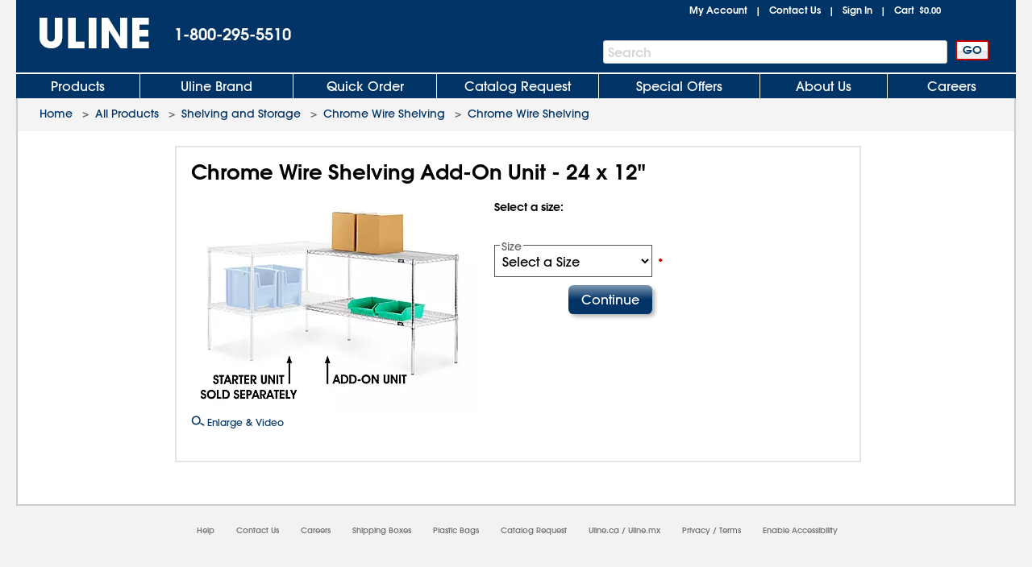

--- FILE ---
content_type: text/html; charset=utf-8
request_url: https://www.uline.com/Product/ProductDetailRootItem?modelnumber=H-2935-ADD&root=Y
body_size: 15628
content:
<!DOCTYPE HTML PUBLIC "-//W3C//DTD XHTML 1.0 Transitional//EN" "http://www.w3.org/TR/xhtml1/DTD/xhtml1-transitional.dtd">

<html xmlns="http://www.w3.org/1999/xhtml" lang="en" xml:lang="en">
<head>
    <meta http-equiv="X-UA-Compatible" content="IE=edge" />
    <script type="text/javascript" src="/ruxitagentjs_ICANVfhqrux_10327251022105625.js" data-dtconfig="rid=RID_628050162|rpid=1751279340|domain=uline.com|reportUrl=https://rum.uline.com:443/bf/11ae2fbb-5875-4a0a-a779-441bf46a1b15|app=f4f7cbddd2063fe0|cors=1|owasp=1|featureHash=ICANVfhqrux|rdnt=1|uxrgce=1|bp=3|cuc=j3pl3hs7|mel=100000|dpvc=1|md=mdcc2=dgclid,mdcc3=a#lblSignInUser,mdcc4=cakaalb_web_prod_uline_com,mdcc5=cQuantumMetricSessionID,mdcc6=cQuantumMetricUserID|ssv=4|lastModification=1768635820446|mdp=mdcc2,mdcc4,mdcc5,mdcc6|tp=500,50,0|srbbv=2|agentUri=/ruxitagentjs_ICANVfhqrux_10327251022105625.js"></script><script src="https://cdn.quantummetric.com/network-interceptor/quantum-uline.js" crossorigin="anonymous"></script>
    <script src="https://cdn.optimizely.com/js/24656750324.js"></script>
    
    <title> Chrome Wire Shelving Add-On Unit - 24 x 12" H-2935-ADD - ULINE</title>
    
    <style id="catalogfonts4web.css" type="text/css">
        @charset "UTF-8";

        @font-face {
            font-family: "AvantGardeGothic";
            src: url("/fonts/ITCAvantGardeGothicW05-Medium.eot?#iefix");
            src: url("/fonts/ITCAvantGardeGothicW05-Medium.eot?#iefix") format("embedded-opentype"), url("/fonts/ITCAvantGardeGothicW05-Medium.woff2") format("woff2"), url("/fonts/ITCAvantGardeGothicW05-Medium.woff") format("woff"), url("/fonts/ITCAvantGardeGothicW05-Medium.ttf") format("truetype"), url("/Fonts/e3929a31-b148-4180-91be-4b490bdac87d.svg#e3929a31-b148-4180-91be-4b490bdac87d") format("svg")
        }

        @font-face {
            font-family: "AvantGardeGothic";
            src: url("/fonts/ITCAvantGardeGothicW05-Demi.eot?#iefix");
            src: url("/fonts/ITCAvantGardeGothicW05-Demi.eot?#iefix") format("embedded-opentype"),url("/fonts/ITCAvantGardeGothicW05-Demi.woff2") format("woff2"),url("/fonts/ITCAvantGardeGothicW05-Demi.woff") format("woff"),url("/fonts/ITCAvantGardeGothicW05-Demi.ttf") format("truetype"),url("/Fonts/f2de529c-11d2-43b7-be7c-05c5aaeaf133.svg#f2de529c-11d2-43b7-be7c-05c5aaeaf133") format("svg");
            font-weight: bold
        }
    </style>

    <!-- Icons for Add to Home Screen -->
    <link rel="apple-touch-icon" sizes="180x180" href="/apple-touch-icon.png" />
    <link rel="icon" type="image/png" sizes="32x32" href="/favicon-32x32.png" />
    <link rel="icon" type="image/png" sizes="16x16" href="/favicon-16x16.png" />
    <link rel="mask-icon" href="/safari-pinned-tab.svg" color="#007bd1" />
    <meta name="msapplication-TileColor" content="#ffffff" />
    <meta name="theme-color" content="#ffffff" />

    <script>function scriptLoad(r) { window.dataLayer.push({ event: "ga.scriptLoad", src: r.src }) } function scriptError(r) { window.dataLayer.push({ event: "ga.scriptError", src: r.src }) } window.dataLayer = window.dataLayer || [];</script>

        <!-- Usablenet Assistive Script -->
        <script src="https://uline.usablenet.com/pt/start" type="text/javascript" async=async async=async async=async async=async async=async async=async async=async async=async onerror="scriptError(this)" onload="scriptLoad(this)"></script>

    <script src="/dist/vendors.06d554910b20d6ebaac5.js" onerror="scriptError(this)" onload="scriptLoad(this)"></script>




            <meta name="description" content="Uline stocks over 43,000 shipping boxes, packing materials, warehouse supplies, material handling and more. Same day shipping for cardboard boxes, plastic bags, janitorial, retail and shipping supplies." />

    
<script src="/Javascript/jquery/v-639046041159020000559/jquery-min.js" onerror="scriptError(this)" onload="scriptLoad(this)"></script>
<script type="text/javascript">
 window.dataProductInformation = window.dataProductInformation || [];</script><script type="text/javascript">
 window.dataLayer = window.dataLayer || [];
 dataLayer.push({   
 'customerId': '0',  
 'cartSubTotal': '0.0',  
 'userVisitId': '1334767720',  
 'lastSearchId': '0',  
 'cartId': '0'
 }); </script><!-- Google Tag Manager --><script>(function(w,d,s,l,i){w[l]=w[l]||[];w[l].push({'gtm.start':new Date().getTime(),event:'gtm.js'});var f=d.getElementsByTagName(s)[0],j=d.createElement(s),dl=l!='dataLayer'?'&l='+l:'';j.async=true;j.src='//www.googletagmanager.com/gtm.js?id='+i+dl;f.parentNode.insertBefore(j,f);})(window,document,'script','dataLayer','GTM-TKLCNW');</script><!-- End Google Tag Manager -->    <link id="lnkCssFile" type="text/css" rel="Stylesheet" href="/CSS/v-636693644790899257559/UlineStyles.min.css" />

    <script type="text/javascript" src="/Javascript/v-639046041166880000559/UlineScriptsJQuery.min.js" onerror="scriptError(this)" onload="scriptLoad(this)"></script>
    <script type="text/javascript" src="/Javascript/v-639046041165930000559/UlineScripts.desktop.min.js" onerror="scriptError(this)" onload="scriptLoad(this)"></script>



    <script type="text/javascript">
        var $ = jQuery;

            BrowserData.BrowserType = 'Mac OS X';
            BrowserData.BrowserName = '';
            BrowserData.BrowserVersion = '1.0';
            BrowserData.BrowserMajorVersion = '1';
            BrowserData.BrowserMinorVersion = '0';
            BrowserData.BrowserPlatform = 'Mac OS X';
                    if (/Trident\/(\d+\.\d+);/.test(navigator.userAgent)) {
            BrowserData.TridentVersion = new Number(RegExp.$1);
        }

        //Both the GetUaMatch and GetBrowser should be avoided for future changes.
        //Try to use the Modernizr library for browser detection.
        function GetUaMatch(ua) {
            ua = ua.toLowerCase();

            var match = /(chrome)[ \/]([\w.]+)/.exec( ua ) ||
                /(webkit)[ \/]([\w.]+)/.exec( ua ) ||
                /(opera)(?:.*version|)[ \/]([\w.]+)/.exec( ua ) ||
                /(msie) ([\w.]+)/.exec( ua ) ||
                ua.indexOf("compatible") < 0 && /(mozilla)(?:.*? rv:([\w.]+)|)/.exec( ua ) ||
                [];

            return {
                browser: match[ 1 ] || "",
                version: match[ 2 ] || "0"
            };
        }
        function GetBrowser() {
            var matched = GetUaMatch( navigator.userAgent );
            var browser = {};

            if ( matched.browser ) {
                browser[ matched.browser ] = true;
                browser.version = matched.version;
            }

            // Chrome is Webkit, but Webkit is also Safari.
            if ( browser.chrome ) {
                browser.webkit = true;
            } else if ( browser.webkit ) {
                browser.safari = true;
            }

            return browser;
        }

        function deviceDetectionData() {
            this.runningOnTabletType = '';
        }

        var DeviceDetectionData = new deviceDetectionData();

    </script>


    <script type="text/javascript">
            $(window).on("load",function () {


        });
    </script>
    
    <script type="text/javascript" src="/Javascript/AEM/etc/dam/viewers/s7viewers/html5/js/ZoomViewer.js"></script>

    
    
    <script src="/Scripts/Compiled/PageScripts/v-639046041210660000559/MasterLayout.desktop.min.js" onerror="scriptError(this)" onload="scriptLoad(this)"></script>

<script>(window.BOOMR_mq=window.BOOMR_mq||[]).push(["addVar",{"rua.upush":"false","rua.cpush":"true","rua.upre":"false","rua.cpre":"false","rua.uprl":"false","rua.cprl":"false","rua.cprf":"false","rua.trans":"SJ-8651ec05-eb82-4ed9-ae0d-1038f0020ff8","rua.cook":"false","rua.ims":"false","rua.ufprl":"false","rua.cfprl":"true","rua.isuxp":"false","rua.texp":"norulematch","rua.ceh":"false","rua.ueh":"false","rua.ieh.st":"0"}]);</script>
                              <script>!function(a){var e="https://s.go-mpulse.net/boomerang/",t="addEventListener";if("True"=="True")a.BOOMR_config=a.BOOMR_config||{},a.BOOMR_config.PageParams=a.BOOMR_config.PageParams||{},a.BOOMR_config.PageParams.pci=!0,e="https://s2.go-mpulse.net/boomerang/";if(window.BOOMR_API_key="U5LA8-QZHQV-9VD6A-HHZ3Z-T2T4Z",function(){function n(e){a.BOOMR_onload=e&&e.timeStamp||(new Date).getTime()}if(!a.BOOMR||!a.BOOMR.version&&!a.BOOMR.snippetExecuted){a.BOOMR=a.BOOMR||{},a.BOOMR.snippetExecuted=!0;var i,_,o,r=document.createElement("iframe");if(a[t])a[t]("load",n,!1);else if(a.attachEvent)a.attachEvent("onload",n);r.src="javascript:void(0)",r.title="",r.role="presentation",(r.frameElement||r).style.cssText="width:0;height:0;border:0;display:none;",o=document.getElementsByTagName("script")[0],o.parentNode.insertBefore(r,o);try{_=r.contentWindow.document}catch(O){i=document.domain,r.src="javascript:var d=document.open();d.domain='"+i+"';void(0);",_=r.contentWindow.document}_.open()._l=function(){var a=this.createElement("script");if(i)this.domain=i;a.id="boomr-if-as",a.src=e+"U5LA8-QZHQV-9VD6A-HHZ3Z-T2T4Z",BOOMR_lstart=(new Date).getTime(),this.body.appendChild(a)},_.write("<bo"+'dy onload="document._l();">'),_.close()}}(),"".length>0)if(a&&"performance"in a&&a.performance&&"function"==typeof a.performance.setResourceTimingBufferSize)a.performance.setResourceTimingBufferSize();!function(){if(BOOMR=a.BOOMR||{},BOOMR.plugins=BOOMR.plugins||{},!BOOMR.plugins.AK){var e="true"=="true"?1:0,t="",n="clnvjfqxzcoa62lwptmq-f-7c373dc62-clientnsv4-s.akamaihd.net",i="false"=="true"?2:1,_={"ak.v":"39","ak.cp":"108994","ak.ai":parseInt("67639",10),"ak.ol":"0","ak.cr":9,"ak.ipv":4,"ak.proto":"h2","ak.rid":"1f2fe910","ak.r":44387,"ak.a2":e,"ak.m":"a","ak.n":"essl","ak.bpcip":"18.219.84.0","ak.cport":50054,"ak.gh":"23.192.164.6","ak.quicv":"","ak.tlsv":"tls1.3","ak.0rtt":"","ak.0rtt.ed":"","ak.csrc":"-","ak.acc":"","ak.t":"1769372889","ak.ak":"hOBiQwZUYzCg5VSAfCLimQ==[base64]/uMP8fgCm+UQpMd0pGWfPNcM7J7uyFuQ+8DlYtIjmxYPLi61rPDjeBpEfNCTwmAAIzUqKJsv8RzONCwffVfR5El3mgQv/NOHtZYOQGyH5LLNtXaYuNvSDwXNWxr9hv8n03HO1g4/dD4u75rQ7DFS9sqigx5T69DmQ+LzS5KvzEzslF3uYOoLjVBeS8DjNYZWND86o=","ak.pv":"295","ak.dpoabenc":"","ak.tf":i};if(""!==t)_["ak.ruds"]=t;var o={i:!1,av:function(e){var t="http.initiator";if(e&&(!e[t]||"spa_hard"===e[t]))_["ak.feo"]=void 0!==a.aFeoApplied?1:0,BOOMR.addVar(_)},rv:function(){var a=["ak.bpcip","ak.cport","ak.cr","ak.csrc","ak.gh","ak.ipv","ak.m","ak.n","ak.ol","ak.proto","ak.quicv","ak.tlsv","ak.0rtt","ak.0rtt.ed","ak.r","ak.acc","ak.t","ak.tf"];BOOMR.removeVar(a)}};BOOMR.plugins.AK={akVars:_,akDNSPreFetchDomain:n,init:function(){if(!o.i){var a=BOOMR.subscribe;a("before_beacon",o.av,null,null),a("onbeacon",o.rv,null,null),o.i=!0}return this},is_complete:function(){return!0}}}}()}(window);</script></head>
<body style="padding: 0; margin: 0;" id="body">
<!-- Google Tag Manager --><noscript><iframe src="//www.googletagmanager.com/ns.html?id=GTM-TKLCNW" height="0" width="0" style="display:none;visibility:hidden"></iframe></noscript><!-- End Google Tag Manager -->    <!-- Loading spinner -->
    <img class="loader-gif hidden" src="/images/v-636604262128758254559/mobile-spinner.gif" />
    <div class="menu-overlay"></div>
    <div id="container" x-ms-format-detection="none" class="MasterContainer" ng-app="UlineClientApp">
        <noscript><div class="noscript-padding"></div></noscript>
            <ul class="skip-link">
                    <li><a href="#" class="skip-link-element UsableNetAssistive" onclick="return enableUsableNetAssistive()" rel="nofollow">Enable Accessibility</a></li>
                    <li><a href="#AllProductsLink" class="skip-link-element">Skip to Main Navigation</a></li>
                    <li><a href="#bodycontent" class="skip-link-element">Skip to Main Content</a></li>
                    <li><a href="#lnkMyAccount" class="skip-link-element">Skip to My Account</a></li>
                    <li><a href="#divFooterwrap" class="skip-link-element">Skip to Footer</a></li>
            </ul>
        <input type="hidden" id="__pageLoaded" value="0" />
        <input id="hasNonSupportedBrowserVersion" name="hasNonSupportedBrowserVersion" type="hidden" value="False" />
        <div id="headerwrap" role="banner" class="headerwrap">
            <div id="divHeaderMaster" class="header">
                <a id="uhPageBeginLogo" class="headerLogoLink" href=/ aria-label="Uline homepage" title="Uline homepage">
                    <span id="imgHeaderLogo" class=" headerLogoImage">
                        <div style="position:relative;text-align:center;">
                            <img alt="Uline homepage" class="doNotShowImageOnPrint" src="/images/v-636444556310421234559/UlineLogo.png" />

                        </div>
                        <span class="printLogo">ULINE</span>

                    </span>

                </a>
                <div id="pnlHeaderPhoneContainer" class="headerPhoneContainer">
                    <span class="headerPhone ClickToCall" id="lblHeaderPhone">1-800-295-5510</span>
                </div>
                <div class="headerTopRightContainer">

    <div id="pnlHeaderStatusContainer" class="headerStatusContainer">
            <div class="headerStatusLinks" id="pnlHeaderStatusLinks">
                <div id="pnlHeaderStatusLine1" class="headerStatusLine" style="position: relative; display:none;; text-align:left">
                        <div id="signoutContainer" class="signoutContainer" style="display:none;">
                                <div id="signoutMenuHover"></div>
                            <div class="welcomeAndArrowContainer">
                                <span class="welcome" id="lblSignInUser"></span>
                                <span class="signoutArrow"></span>
                            </div>
                            <div class="signoutMenuWrapper">
                                <div class="signoutMenu">
                                </div>
                            </div>
                        </div>


                    <span class="headerStatusSeparator" id="lblCartPipe" style="display:none;">&nbsp;&nbsp;|&nbsp;&nbsp;</span>
                    <div id="divCartLinkWrapper" class="headerCartLinkWrapper" style="">
                            <a id="lnkCartLink" class="whitelinkbold headerCartLink" href="/Product/ViewCart">
                                Cart&nbsp;
<span class="headerSubtotal" id="lblCartTotal">$0.00</span>                            </a>
                            <div id="cartinfo" class=""></div>
                        </div>


                    <span id="SavedCartLinkSpacer" style="display:none;">&nbsp;&nbsp;</span>
                    <a id="lnkSavedCarts" class="viewcartLinkMasterPage" href="/Product/ViewCart?savedcartlist=Y"
                       style="display:none;">
                        
                    </a>
                </div>
                <div id="pnlHeaderStatusLine2" class="headerStatusLine">
                    <a id="lnkMyAccount" class="whitelinkbold" href="/MyAccount/MyUline">My Account</a>
                    <span class="headerStatusSeparator" id="lblContactUsPipe">&nbsp;&nbsp;|&nbsp;&nbsp;</span>
                    <a id="lnkContactUs" class="whitelinkbold" href="/CustomerService/ContactUs_Menu">Contact Us</a>
                    <span class="headerStatusSeparator" id="lblSignInPipe">&nbsp;&nbsp;|&nbsp;&nbsp;</span>
                    <input data-val="true" data-val-required="The DesktopSigninFlyoutMode field is required." id="DesktopSigninFlyoutMode" name="DesktopSigninFlyoutMode" type="hidden" value="RemainOnPage" />
                        <span id="lblSignInLink" class="whitelinkbold">
                                <a href="/SignIn/SignIn" id="SignInHref">Sign In</a>
                        </span>


                    <span class="headerStatusSeparator" id="lblCartPipe2" style="">&nbsp;&nbsp;|&nbsp;&nbsp;</span>
                    <div id="divCartLinkWrapper2" class="headerCartLinkWrapper" style="">
                        <a id="lnkCartLink2" class="whitelinkbold headerCartLink" href="/Product/ViewCart">
                            Cart&nbsp;
<span class="headerSubtotal" id="lblCartStatus2">$0.00</span>                        </a>
                        <div id="cartinfo2" class="previewCartContainer"></div>
                    </div>
                </div>
            </div>
    </div>
    <script type="text/javascript">
        var showCart = ('True' == 'True');
        if ($("#__pageLoaded").val() != 1 && 'False' == 'True') {
            // Preload data from browser's cache
            uline.utilities.localStorageAccess.updateDynamicContentFromLocalStorage(showCart);
        } else if ($("#__pageLoaded").val() == 1 && ('true' == 'true' || 'true' == 'noasync')) {
            uline.utilities.localStorageAccess.updateDynamicContentFromLocalStorage(showCart);
        }

        $(document).ready(function () {

                //For new signout flyout menu changes
                if ($('.welcome').length > 0 && $('.welcome').text().length > 0) {
                    $("#lblSignInPipe").hide();
                } else {
                    $("#lblSignInPipe").show();
                }
                          //This is for punchout
        });
    </script>
<div id="pnlTopRight" class="headerTopRight">

</div>                </div>
                    <div id="pnlHeaderSearchContainer" role="search" class="headerSearchContainer">
                            <div id="pnlProductSearch">
                                <span class="searchGoButtonContainer">
                                    <input id="uhGo" type="button" value="GO" class="button2 searchGoButton"
                                           onclick="SearchLinkFromButton('txtProductSearch','uhGo', '/Product/AdvSearchResult?keywords=','', '/Product/SearchNotFound?keywords=');"
                                           onkeydown="return SearchLinkFromGoButtonKey(event,'/Product/AdvSearchResult?keywords=', 'txtProductSearch','uhGo','','/Product/SearchNotFoundPage?keywords=');" />
                                </span>
                                <span class="headerSearchInput">
                                    <label for="txtProductSearch" class="sr-only">Search Bar</label>
                                    <input autocomplete="off" class="searchTextBox" id="txtProductSearch" name="txtProductSearch" onfocus="this.setSelectionRange(this.value.length,this.value.length);" oninput="PageScript.MasterPage.SearchInput.onSearchInputChange()" tabindex="1" />
                                    <span class="searchTextBoxWatermark" style="display:block">Search</span>
                                        <span class="headerSearchInput__clearInputX hidden" onclick="PageScript.MasterPage.SearchInput.onClearInputClick()">
                                            <img alt="Clear Search" src="/images/closeX.png" />
                                        </span>
                                </span>
                            </div>
                    </div>



            </div>

            <div class="clearfix"></div>

    <div id="divHeaderTabs" role="navigation">
        <div class="headerSeparator"></div>
        <div id="headertabs" class="headertabs">


                <div id="AllProductsWrapper" class="topTabWrapper " >
                    <div id="AllProductsLinkWrap" class="topTabTextButton topTabTextFirstButton AllProductsLinkWrap_en-US">
                            <a id="AllProductsLink" class="topTabLink" href = /product/BrowseWebClass.htm?dup=products  >
                                Products
                            </a>
                    </div>

                            <div id="AllProductsMenu" class="hoverMenu">
                                <style type="text/css">
    ul.hoverMenufixedWidth {
        width: 221px;
    }
</style>
    <ul class="hoverMenuColumn hoverMenuColumnBorder hoverMenufixedWidth">
        <li class="hoverMenuItem"><a href='/Cls_21/Anti-Static?dup=products'>Anti-Static</a></li>
        <li class="hoverMenuItem"><a href='/Cls_01/Bags-Poly-Plastic?dup=products'>Bags, Poly / Plastic</a></li>
        <li class="hoverMenuItem"><a href='/Cls_26/Barcode-Labels-and-Printers?dup=products'>Barcode Labels and Printers</a></li>
        <li class="hoverMenuItem"><a href='/Cls_44/Bins-and-Totes?dup=products'>Bins and Totes</a></li>
        <li class="hoverMenuItem"><a href='/Cls_04/Boxes-Corrugated?dup=products'>Boxes, Corrugated</a></li>
        <li class="hoverMenuItem"><a href='/Cls_17/Bubble-Cushioning?dup=products'>Bubble Cushioning</a></li>
        <li class="hoverMenuItem"><a href='/Cls_37/Carts?dup=products'>Carts</a></li>
        <li class="hoverMenuItem"><a href='/Cls_45/Cleanroom_Supplies?dup=products'>Cleanroom Supplies</a></li>
        <li class="hoverMenuItem"><a href='/Cls_05/Cushioning-Peanuts-and-Foam?dup=products'>Cushioning / Foam</a></li>
        <li class="hoverMenuItem"><a href='/Cls_Custom/?dup=products'>Custom Products</a></li>
    </ul>
    <ul class="hoverMenuColumn hoverMenuColumnBorder hoverMenufixedWidth">
        <li class="hoverMenuItem"><a href='/Cls_31/Drums-Pails-and-Containers?dup=products'>Drums, Pails and Containers</a></li>
        <li class="hoverMenuItem"><a href='/Cls_19/Edge-Protectors?dup=products'>Edge Protectors</a></li>
        <li class="hoverMenuItem"><a href='/Cls_11/Envelopes-and-Mailers?dup=products'>Envelopes and Mailers</a></li>
        <li class="hoverMenuItem"><a href='/Cls_29/Facilities-Maintenance?dup=products'>Facilities Maintenance</a></li>
        <li class="hoverMenuItem"><a href='/Cls_35/Food-Service-and-Packaging?dup=products'>Food Service and Packaging</a></li>
        <li class="hoverMenuItem"><a href='/Promotion/FreeOffersByDollarAmt?dup=products'>Free Offers</a></li>
        <li class="hoverMenuItem"><a href='/Cls_30/Gloves?dup=products'>Gloves</a></li>
        <li class="hoverMenuItem"><a href='/Cls_08/Janitorial-Supplies?dup=products'>Janitorial Supplies</a></li>
        <li class="hoverMenuItem"><a href='/Cls_33/Jars-Jugs-and-Bottles?dup=products'>Jars, Jugs and Bottles</a></li>
        <li class="hoverMenuItem"><a href='/Cls_13/Labels?dup=products'>Labels</a></li>
    </ul>
    <ul class="hoverMenuColumn hoverMenuColumnBorder hoverMenufixedWidth">
        <li class="hoverMenuItem"><a href='/Cls_12/Markers-Stencils?dup=products'>Markers / Stencils</a></li>
        <li class="hoverMenuItem"><a href='/Cls_07/Material-Handling?dup=products'>Material Handling</a></li>
        <li class="hoverMenuItem"><a href='/Cls_36/Mats?dup=products'>Mats</a></li>
        <li class="hoverMenuItem"><a href='/Promotion/AdvNewProducts?dup=products' style="color:#FF3333">New Products</a></li>
        <li class="hoverMenuItem"><a href='/Cls_40/Office-Furniture?dup=products'>Office Furniture</a></li>
        <li class="hoverMenuItem"><a href='/Cls_24/Office-Supplies?dup=products'>Office Supplies</a></li>
        <li class="hoverMenuItem"><a href='/Cls_38/Personal-Protective-Equipment?dup=products'>Personal Protective Equipment</a></li>
        <li class="hoverMenuItem"><a href='/Cls_22/Retail-Packaging?dup=products'>Retail</a></li>
        <li class="hoverMenuItem"><a href='/Cls_18/Safety-Products?dup=products'>Safety Products</a></li>
        <li class="hoverMenuItem"><a href='/Cls_23/Scales?dup=products'>Scales</a></li>
    </ul>
    <ul class="hoverMenuColumn hoverMenufixedWidth">
        <li class="hoverMenuItem"><a href='/Cls_32/Shelving-and-Storage?dup=products'>Shelving and Storage</a></li>
        <li class="hoverMenuItem"><a href='/Cls_shipping/?dup=products'>Shipping Supplies</a></li>
        <li class="hoverMenuItem"><a href='/Cls_34/Store-Operations?dup=products'>Store Operations</a></li>
        <li class="hoverMenuItem"><a href='/Cls_09/Strapping?dup=products'>Strapping</a></li>
        <li class="hoverMenuItem"><a href='/stretch_shrink.htm?dup=products'>Stretch Wrap / Shrink Wrap</a></li>
        <li class="hoverMenuItem"><a href='/Cls_25/Tags?dup=products'>Tags</a></li>
        <li class="hoverMenuItem"><a href='/Cls_02/Tape?dup=products'>Tape</a></li>
        <li class="hoverMenuItem"><a href='/Cls_27/3M-Tape?dup=products'>3M Tape</a></li>
        <li class="hoverMenuItem"><a href='/Cls_28/Warehouse-Equipment-Supplies?dup=products'>Warehouse Equipment / Supplies</a></li>
        <li class="hoverMenuItem"><a href='/Cls_41/Workbenches-and-Packing-Tables?dup=products'>Workbenches / Packing Tables</a></li>	
    </ul>
                            </div>
                </div>
                <div id="UlineProductsWrapper" class="topTabWrapper " >
                    <div id="UlineProductsLinkWrap" class="topTabTextButton UlineProductsLinkWrap_en-US">
                            <a id="UlineProductsLink" class="topTabLink" href = /cls_uline/Uline-Brand?dup=ubrands  >
                                Uline Brand
                            </a>
                    </div>

                            <div id="UlineProductsMenu" class="hoverMenu">
                                <style type="text/css">
    div#UlineProductsMenuContainer {
        width: 525px;
        height: 235px;
    }
    div.uline-products-menu-bg {
        background: url("https://img.uline.com/is/image/uline/nav_UlineProductsMenu_us_WDR?&wid=908&hei=280&qlt=80&op_usm=1,1,1") right bottom no-repeat;
        background-size: 454px 140px;
    }
    div.imageClick1, div.imageClick2 {
        display: block;
        position: absolute;
        left: 100%;
        top: 100%;
    }

        div.imageClick1:hover, div.imageClick2:hover {
            cursor: pointer;
        }

    div.imageClick1 {
        width: 255px;
        height: 135px;
        margin-left: -255px;
        margin-top: -135px;
    }

    div.imageClick2 {
        width: 285px;
        height: 35px;
        margin-left: -467px;
        margin-top: -35px;
    }
</style>
<div id="UlineProductsMenuContainer">
    <ul class="hoverMenuColumn hoverMenuColumnBorder">
        <li class="hoverMenuItem"><a href='/Product/AdvSearchResult?keywords=uline%20aerosols&dup=uproducts'>Aerosols</a></li>
        <li class="hoverMenuItem"><a href='/Product/AdvSearchResult?keywords=xyzulineas&dup=uproducts'>Anti-Static</a></li>
        <li class="hoverMenuItem"><a href='/Product/AdvSearchResult?keywords=xyzulinebags&dup=uproducts'>Bags</a></li>
        <li class="hoverMenuItem"><a href='/Cls_04/Boxes-Corrugated?dup=uproducts'>Boxes</a></li>
        <li class="hoverMenuItem"><a href='/Cls_17/Bubble-Cushioning?dup=uproducts'>Bubble</a></li>
        <li class="hoverMenuItem"><a href='/Grp_18/Foam?dup=uproducts'>Foam</a></li>
        <li class="hoverMenuItem"><a href='/Product/AdvSearchResult?keywords=xyzulinegloves&dup=uproducts'>Gloves</a></li>
    </ul>
    <ul class="hoverMenuColumn hoverMenuColumnBorder">
        <li class="hoverMenuItem"><a href='/Product/AdvSearchResult?keywords=xyzulinejanitorial&dup=uproducts'>Janitorial</a></li>
        <li class="hoverMenuItem"><a href='/Cls_13/Labels?dup=uproducts'>Labels</a></li>
        <li class="hoverMenuItem"><a href='/Product/AdvSearchResult?keywords=xyzulinemailers&dup=uproducts'>Mailers</a></li>
        <li class="hoverMenuItem"><a href='/Cls_14/Packing-List-Envelopes?dup=uproducts'>Packing List Envelopes</a></li>
        <li class="hoverMenuItem"><a href='/Product/AdvSearchResult?keywords=xyzulinepaperwrap&dup=uproducts'>Paper Wrap</a></li>
        <li class="hoverMenuItem"><a href='/Grp_41/Peanuts?dup=uproducts'>Peanuts</a></li>
        <li class="hoverMenuItem"><a href='/Product/AdvSearchResult?keywords=xyzulinestrapping&dup=uproducts'>Strapping</a></li>
    </ul>
    <ul class="hoverMenuColumn">
        <li class="hoverMenuItem"><a href='/Product/AdvSearchResult?keywords=xyzulinestretchwrap&dup=uproducts'>Stretch Wrap</a></li>
        <li class="hoverMenuItem"><a href='/Product/AdvSearchResult?keywords=xyzulinetape&dup=uproducts'>Tape</a></li>
        <li class="hoverMenuItem"><a href='/Cls_15/Tubes?dup=uproducts'>Tubes</a></li>
        <li class="hoverMenuItem"><a href='/Product/AdvSearchResult?keywords=xyzulinewipers&dup=uproducts'>Wipers</a></li>
    </ul>
    <div class="imageClick1" onclick="location.href='/cls_uline/Uline-Brand';"><span class="sr-only">Click to view Uline Private Label products</span></div>
    <div class="imageClick2" onclick="location.href='/cls_uline/Uline-Brand';"><span class="sr-only">Click to view Uline Private Label products</span></div>
</div>
<script type="text/javascript">
document.addEventListener("DOMContentLoaded", function() {
    const nav = document.querySelector("div#UlineProductsLinkWrap");
    const uprodNav = document.querySelector("div#UlineProductsMenuContainer");

    if( nav !== null && uprodNav !== null ) {
        nav.addEventListener("mouseenter", function() {
            if (!uprodNav.classList.contains("uline-products-menu-bg")) {
                uprodNav.classList.add("uline-products-menu-bg");
            }
        });
    }
});
</script>
                            </div>
                </div>
                <div id="QuickOrderWrapper" class="topTabWrapper " >
                    <div id="QuickOrderLinkWrap" class="topTabTextButton QuickOrderLinkWrap_en-US">
                            <a id="QuickOrderLink" class="topTabLink" href = /Ordering/QuickOrder  >
                                Quick Order
                            </a>
                    </div>

                            <div id="QuickOrderMenu" class="hoverMenu">
                                <ul class="hoverMenuColumn">
	<li class="hoverMenuItem"><a href='/Ordering/QuickOrder' >Order By Model Number</a></li>
</ul>
                            </div>
                </div>
                <div id="CatalogWrapper" class="topTabWrapper " >
                    <div id="CatalogLinkWrap" class="topTabTextButton CatalogLinkWrap_en-US">
                            <a id="CatalogLink" class="topTabLink" href = /CustomerService/RequestCatalog  >
                                Catalog Request
                            </a>
                    </div>

                            <div id="CatalogMenu" class="hoverMenu">
                                <ul class="hoverMenuColumn catalogRequestFlyout catalogRequestFlyout_Adaptive">
    <li class="hoverMenuItem"><a href='/CustomerService/RequestCatalog' >Catalog Request</a></li>
    <!--OnlineCatalogLink-Start-->
    <li class="hoverMenuItem"><a href='/Product/Catalog_View.aspx' >View Online Catalog</a></li>
    <!--OnlineCatalogLink-End-->
</ul>
                            </div>
                </div>
                <div id="SpecialOffersWrapper" class="topTabWrapper " >
                    <div id="SpecialOffersLinkWrap" class="topTabTextButton SpecialOffersLinkWrap_en-US">
                            <a id="SpecialOffersLink" class="topTabLink" href = /Promotion/Specials  >
                                Special Offers
                            </a>
                    </div>

                            <div id="SpecialOffersMenu" class="hoverMenu">
                                <ul class="hoverMenuColumn">
	<li class="hoverMenuItem"><a href='/Promotion/Specials' >Free Offers, Specials, Overstock, New Products</a></li>
</ul>
                            </div>
                </div>
                <div id="AboutUsWrapper" class="topTabWrapper " >
                    <div id="AboutUsLinkWrap" class="topTabTextButton AboutUsLinkWrap_en-US">
                            <a id="AboutUsLink" class="topTabLink" href = /Corporate/About_Company  >
                                About Us
                            </a>
                    </div>

                            <div id="AboutUsMenu" class="hoverMenu">
                                <ul class="hoverMenuColumn">
	<li class="hoverMenuItem"><a href='/Corporate/About_Company' >About Uline</a></li>
	<li class="hoverMenuItem"><a href='/Corporate/About_Locations' >Locations</a></li>
	<li class="hoverMenuItem"><a href='/Corporate/About_Testimonials' >Testimonials</a></li>
	<li class="hoverMenuItem"><a href='/Corporate/About_History' >Company History</a></li>
	<li class="hoverMenuItem"><a href='/upnorth' >Other Uline Businesses</a></li>
	<li class="hoverMenuItem"><a href='/Corporate/About_President' style='color:#FF3333'>Liz's Letter</a></li>
</ul>
                            </div>
                </div>
                <div id="JobsWrapper" class="topTabWrapper " style=margin-left:873px>
                    <div id="JobsLinkWrap" class="topTabTextButton topTabTextLastButton JobsLinkWrap_en-US">
                            <a id="JobsLink" class="topTabLink" href = https://www.uline.jobs/ target=_blank >
                                Careers
                            </a>
                    </div>

                            <div id="JobsMenu" class="hoverMenu">
                                <table>
    <tr>
        <td style="padding: 0px;">
            <ul class="hoverMenuColumn" style="width: 133px;">
                <li class="hoverMenuItem"><a href='https://www.uline.jobs/JobSearchResults?utm_source=ulineheader_alljobs' target="_blank">All Openings</a></li>
                <li class="hoverMenuItem"><a href='https://www.uline.jobs/JobSearchResults?search=warehouse&department=warehouse&utm_source=ulineheader_allwhsjobs' target="_blank">Warehouse Jobs</a></li>
                <li class="hoverMenuItem"><a href='https://www.uline.jobs/Hiring-Events?utm_source=ulineheader_events' target="_blank">Hiring Events</a></li>
                <li class="hoverMenuItem"><a href='https://www.uline.jobs/Working-At-Uline?utm_source=ulineheader_workatuline' target="_blank">Working at Uline</a></li>
                <li class="hoverMenuItem"><a href='https://www.uline.jobs/Job-Locations?utm_source=ulineheader_locations' target="_blank">Job Locations</a></li>
                <li class="hoverMenuItem"><a href='https://www.uline.jobs/Students?utm_source=ulineheader_students' target="_blank">Students</a></li>
            </ul>
        </td>
    </tr>
</table>

<style>
    .nowHiring {
        text-align: center;
        overflow: auto;       
    }
    .hiringLink .nowHiring h3{
        font-weight: normal;
        color: #036;
    }
    .hiringLink:hover .nowHiring {
        background-color: #d3d3d3;
    }
    .hiringLink:hover .nowHiring h3 {
        color: #0064c7;
        text-decoration: underline;
    }
</style>
                            </div>
                </div>

        </div>

    </div>

        </div>

        <div id="divContent" role="main" class="content contentBorder">
            <div id="divContentFooterWrap" >
                <div id="contentwrap" class="contentwrap">


                    <div id="divContentCell" class="contentCell">

                        <div id="bodycontent" class="bodycontent ">

<div class="breadcrumbs-bg">
    <ul id="breadCrumbs" class="cssbreadcrumbs">
                <li class=first>



<a class="bchlHome" href="/">Home</a>
                </li>
                    <li>
                        <span>&nbsp;&nbsp; &gt; &nbsp;</span>
                    </li>
                <li >



<a class="bchlAllProducts" href="/BrowseWebClass.aspx">All Products</a>
                </li>
                    <li>
                        <span>&nbsp;&nbsp; &gt; &nbsp;</span>
                    </li>
                <li >



<a class="bchlShelvingandStorage" href="/Cls_32/Shelving-and-Storage">Shelving and Storage</a>
                </li>
                    <li>
                        <span>&nbsp;&nbsp; &gt; &nbsp;</span>
                    </li>
                <li >



<a class="bchlChromeWireShelving" href="/Grp_678/Chrome-Wire-Shelving">Chrome Wire Shelving</a>
                </li>
                    <li>
                        <span>&nbsp;&nbsp; &gt; &nbsp;</span>
                    </li>
                <li >



<a class="bchlChromeWireShelving" href="/BL_3878/Chrome-Wire-Shelving">Chrome Wire Shelving</a>
                </li>
    </ul>
</div>
<input type="hidden" id="viewMoreProductsLink_Ex" value="/Grp_678/Chrome-Wire-Shelving" />
<div class="clearfix"></div>
                            
    
<div id="pnlBrandName" class="brandNameContainer sharedBrandNamePartial" style=display:none;>
    <div class="brandNamMessage" style=display:none;>
        <span id="BrandNameMessage"></span>
    </div>
</div>


                            

<input data-val="true" data-val-required="The IsPopup field is required." id="IsPopup" name="IsPopup" type="hidden" value="False" />
<!-- mp_trans_disable_start -->
<input id="hdnItemDescription" name="Description" type="hidden" value=" Chrome Wire Shelving Add-On Unit - 24 x 12&quot;" />
<!-- mp_trans_disable_end -->

<script src="/Scripts/Compiled/PageScripts/v-639046041216020000559/RootItem.min.js" onerror="scriptError(this)" onload="scriptLoad(this)"></script>
<script src="/Scripts/Compiled/PageScripts/v-639046041205940000559/ColorSwatchViewModel.desktop.min.js" onerror="scriptError(this)" onload="scriptLoad(this)"></script>



<form action="/ProductDetailRootItemEcomm?modelnumber=H-2935-ADD" autocomplete="off" class="uline-form" id="mainForm" method="post"><input id="ItemNumber" name="ItemNumber" type="hidden" value="H-2935-ADD" /><input data-val="true" data-val-required="The isPopup field is required." id="isPopup" name="isPopup" type="hidden" value="False" /><input data-val="true" data-val-required="The isQuoted field is required." id="isQuoted" name="isQuoted" type="hidden" value="False" /><input id="QuotedNumber" name="QuotedNumber" type="hidden" value="" /><input id="QuotedQty" name="QuotedQty" type="hidden" value="" /><input id="Reference" name="Reference" type="hidden" value="0" /><input id="SelectedItem" name="SelectedItem" type="hidden" value="" /><input id="DefaultErrorMessage" name="DefaultErrorMessage" type="hidden" value="{0} is required" /><input id="ForeignLangErrorMessage" name="ForeignLangErrorMessage" type="hidden" value="Color is required" />    <div id="divBorder" class="gnborder product-detail-root-item">
            <div id="divFullHeader">
                <div class="clearfix"></div>
            </div>
        <div class="product-detail-content">
            <div class="pagetitle_product" style=" margin-bottom: 22px; line-height:25px;">
<h1 class="pagetitle_product"> Chrome Wire Shelving Add-On Unit - 24 x 12"</h1>            </div>

            <div id="divLeftContent">
                

<div class="responsive-image-medium responsive-image-wrapper">
            <a id="lnkItemImage" href="javascript:PageScript.displayImage(&#x27;H-2935-ADD&#x27;);">
	    <div class="image-container">
	        <span class="imageHelper"></span>
	        <picture>
	                <source id="wideHDSrc" media="(min-width:1260px)" srcset='https://img.uline.com/is/image/uline/H-2935-ADD_txt_USEng?$MediumRHD$'>
	                <source id="hdSrc" media="(max-width:1259px)" srcset='https://img.uline.com/is/image/uline/H-2935-ADD_txt_USEng?$MediumHD$'>
		<img class="itemResultImage" alt=" Chrome Wire Shelving Add-On Unit - 24 x 12&quot;" src='https://img.uline.com/is/image/uline/H-2935-ADD_txt_USEng?$MediumRHD$' usemap='#imgMap' usemapstd="#imgMap" usemapwide='#imgMapWide'  />
	        </picture>
	    </div>
			</a>
</div>


                <div class='EnlargeLink'>
                    <a id="lnkEnlarge" href="javascript:PageScript.displayImage('H-2935-ADD');">
                        <img alt="Enlarge" src="https://img.uline.com/is/image/uline/gnr_magglass_enlarge?&amp;fmt=png-alpha" /> <span id="spnEnlarge">Enlarge & Video</span>
                    </a>
                </div>
            </div>
            <div id="divRightContent" class="BrowseCopy subGroupCopy proDetCopy formStandardStyle">
                <div class="columnWidth formValidContainer">
                    <!-- mp_trans_disable_start -->
                    <div class="subhead1">
                        Select a size:
                        <span id="lblColor" style="font-weight:normal;"></span>
                    </div>

                        <div id="divField0" class="desktopItemsMargin">
                            <br />
                                <div id="RootItemField" class="form-field" style="margin-left:0px;">
                                    <span class="field-validation-valid" data-valmsg-for="ddl0" data-valmsg-replace="true"></span>
                                    <div class="form-fieldinput">
                                        <select onblur=" javascript:dropdownblur(event);" id="ddl0" name="ddl0" class="form-input empty" style="background-color: white;" aria-label="Select a Size">
                                            <option selected="selected" value="">Select a Size</option>
                                        </select>
                                        <label class="form-input-label" for="ddl0">Size</label>
                                        <img alt="Error" class="error-img" id="ddl0-error-img" src="https://img.uline.com/is/image/uline/gnr_warningicon_cart?&amp;wid=30&amp;hei=30&amp;fmt=png8-alpha&amp;qlt=75&amp;op_usm=1,1,1" />
                                        <span class="validationMsg">&nbsp;•</span>
                                    </div>
                                </div>
                        </div>
                    <div class="to_right">
                        <input id="btnSelect" type="button" class="buttonDefault buttonDefaultMargin" value="Continue">
                    </div>
                    <!-- mp_trans_disable_end -->
                </div>
            </div>
            <div class="clearfix"></div>
        </div>
        
    </div>
    <script type="text/javascript">

        $(document).ready(function () {

            uline.utilities.responsive.onModeChange(function () {
                // Update item image
                if (window.imageHelper) {
                    imageHelper.resizeWindow();
                }
            });

            //Fix for chrome if navigated to by back button (Otherwise selected default option will not be selected)
            $('select:disabled').val('');
        });

        var items = [{"id":"H-2935-54A","desc":" Chrome Wire Shelving Add-On Unit - 24 x 12 x 54\"","url":"https://img.uline.com/is/image/uline/H-2935-54A_txt_USEng?$Medium$","hdurl":"https://img.uline.com/is/image/uline/H-2935-54A_txt_USEng?$MediumHD$","rhdurl":"https://img.uline.com/is/image/uline/H-2935-54A_txt_USEng?$MediumRHD$","FriendlyUrl":"H-2935-54A/Chrome-Wire-Shelving/Chrome-Wire-Shelving-Add-On-Unit-24-x-12-x-54","vals":["54\" Height"],"expandText":"More Images & Video","Priority":"20"},{"id":"H-2935-63A","desc":" Chrome Wire Shelving Add-On Unit - 24 x 12 x 63\"","url":"https://img.uline.com/is/image/uline/H-2935-63A_txt_USEng?$Medium$","hdurl":"https://img.uline.com/is/image/uline/H-2935-63A_txt_USEng?$MediumHD$","rhdurl":"https://img.uline.com/is/image/uline/H-2935-63A_txt_USEng?$MediumRHD$","FriendlyUrl":"H-2935-63A/Chrome-Wire-Shelving/Chrome-Wire-Shelving-Add-On-Unit-24-x-12-x-63","vals":["63\" Height"],"expandText":"More Images & Video","Priority":"30"},{"id":"H-2935-72A","desc":" Chrome Wire Shelving Add-On Unit - 24 x 12 x 72\"","url":"https://img.uline.com/is/image/uline/H-2935-72A_txt_USEng?$Medium$","hdurl":"https://img.uline.com/is/image/uline/H-2935-72A_txt_USEng?$MediumHD$","rhdurl":"https://img.uline.com/is/image/uline/H-2935-72A_txt_USEng?$MediumRHD$","FriendlyUrl":"H-2935-72A/Chrome-Wire-Shelving/Chrome-Wire-Shelving-Add-On-Unit-24-x-12-x-72","vals":["72\" Height"],"expandText":"More Images & Video","Priority":"40"},{"id":"H-2935-86A","desc":" Chrome Wire Shelving Add-On Unit - 24 x 12 x 86\"","url":"https://img.uline.com/is/image/uline/H-2935-86A_txt_USEng?$Medium$","hdurl":"https://img.uline.com/is/image/uline/H-2935-86A_txt_USEng?$MediumHD$","rhdurl":"https://img.uline.com/is/image/uline/H-2935-86A_txt_USEng?$MediumRHD$","FriendlyUrl":"H-2935-86A/Chrome-Wire-Shelving/Chrome-Wire-Shelving-Add-On-Unit-24-x-12-x-86","vals":["86\" Height"],"expandText":"More Images & Video","Priority":"50"},{"id":"H-2935-96A","desc":" Chrome Wire Shelving Add-On Unit - 24 x 12 x 96\"","url":"https://img.uline.com/is/image/uline/H-2935-96A_txt_USEng?$Medium$","hdurl":"https://img.uline.com/is/image/uline/H-2935-96A_txt_USEng?$MediumHD$","rhdurl":"https://img.uline.com/is/image/uline/H-2935-96A_txt_USEng?$MediumRHD$","FriendlyUrl":"H-2935-96A/Chrome-Wire-Shelving/Chrome-Wire-Shelving-Add-On-Unit-24-x-12-x-96","vals":["96\" Height"],"expandText":"More Images & Video","Priority":"60"}];
        var fields = [{"Text":"Size","Type":"SIZE","DisplayText":"Size","PromptDescription":"Size"}];
        var selectedItem = '';

        var default_rhdurl = '';
        var default_hdurl = '';
        var default_ItemNumber = '';
        var default_ItemDescription = '';

        SaveDefaultURLs();

        function SaveDefaultURLs() {
            var imageWrapper = $('.responsive-image-wrapper');

            default_rhdurl = imageWrapper.find("#wideHDSrc").attr("srcset");
            default_hdurl = imageWrapper.find("#hdSrc").attr("srcset");
            default_ItemNumber = 'H-2935-ADD';
            default_ItemDescription = '';
        }

        function filterItems(filter) {
            var matched = [];

            for (var i = 0; i < items.length; i++) {
                var isMatch = true;

                if (filter && filter.length && filter.length > 0) {
                    for (var j = 0; j < filter.length; j++) {
                        if (items[i].vals[j] != filter[j]) {
                            isMatch = false;
                            break;
                        }
                    }
                }
                else {
                    isMatch = false;
                }

                if (isMatch) matched.push(items[i]);
            }

            return matched;
        }

        function getUniqueOptions(fieldNum, myitems) {
            var unique = [];

            for (var i = 0; i < myitems.length; i++) {
                var val = myitems[i].vals[fieldNum];
                if ($.inArray(val, unique) < 0) unique.push(val);
            }
            return unique;
        }

        function fillOptions(fieldNum, options) {
            var obj = $("#ddl" + fieldNum);

            if (obj.attr("mode")=="color") {
                // Initialize colorswatch on first load if colorswatch exists
                if (colorswatch[fieldNum+1] && !colorswatch[fieldNum+1].callback) {
                    colorswatch[fieldNum+1].id = fieldNum;
                    colorswatch[fieldNum+1].callback = colorswatchChanged;
                }

                var obj = $("#ColorSwatch" + (fieldNum+1));
                obj.prop("disabled", false);
                obj.css("background-color", "white");

                // default to first value
                if(colorswatch[fieldNum+1].type!="DropDown") colorswatch[fieldNum+1].setColorIndex(0);
            } else {
                // Clear all but the default option
                var defaultOption = $("#ddl" + fieldNum + " option[value='']").text();
                obj.empty();
                obj.append($("<option>", { value: '', text: defaultOption }));

                // Fill in other options
                $.each(options, function(i, item) {
                    obj.append($("<option>", {value: item, text: item}));
                });
            }
        }

        function colorswatchChanged(fieldNum, color, colorDisplay, item, controlType) {
            if (colorswatch[fieldNum]) {
                // Set the ddl placeholder control value to displayed color name, different from selected color for foreign language
                $("#ddl" + colorswatch[fieldNum].id).val(colorDisplay);

                // Update displayed color name, different from selected color for foreign language
                if(controlType!='dropdown') $("#lblColor").text(colorDisplay);

                processChange(colorswatch[fieldNum].id, false);
            }
        }

        function optionChanged(event) {
            processChange(parseInt(event.target.id.substr(3, 1)), true);
        }

        function processChange(objNum, checkIsValid) {
            if (checkIsValid) {
                isRootItemValid(objNum);
            }

            // Create item filter
            var filter = [];
            for (var i = 0; i <= objNum; i++) {
                var val = $("#ddl" + i).val();
                if(i<objNum || val) filter.push(val);
            }

            // Get filtered items
            var matched = filterItems(filter);

            // Prepare next selection
            if (objNum < fields.length - 1) {
                // Get unique options for next selection
                var options = getUniqueOptions(objNum + 1, matched);

                // Populate next selection
                fillOptions(objNum + 1, options);

                // Update UI for changed selection
                var isDisabled = ($("#ddl" + objNum).val() == "");
                var obj = $("#ddl" + (objNum + 1));
                obj.prop("disabled", isDisabled);
                obj.css("background-color", (isDisabled ? "ghostwhite": "white"));
                if (isDisabled) {
                    isRootItemValid(objNum + 1);
                }

                var obj = $("#ColorSwatch" + (objNum + 2));
                obj.prop("disabled", isDisabled);
                obj.css("background-color", (isDisabled ? "ghostwhite" : "white"));
                if (isDisabled) {
                    isRootItemValid(objNum + 2);
                }
            }

            // Update item image
            if (window.imageHelper) {
                imageHelper.hide();
            }
            var imageWrapper = $('.responsive-image-wrapper');

            //team is selected when match found
            if (matched[0] && matched[0].id) {
                _default_ItemNumber = matched[0].id;
                _default_rhdurl     = matched[0].rhdurl;
                _default_hdurl      = matched[0].hdurl;
                imageWrapper.find("img").prop('onclick', null).off('click');
            }
            else {
                _default_ItemNumber = default_ItemNumber;
                _default_rhdurl = default_rhdurl;
                _default_hdurl = default_hdurl;
            }

            imageWrapper.find("#wideHDSrc").attr("srcset", _default_rhdurl);
            imageWrapper.find("#hdSrc").attr("srcset", _default_hdurl);

            $("#lnkItemImage").attr("href", "javascript:PageScript.displayImage('" + _default_ItemNumber + "');");
            $("#lnkEnlarge").attr("href", "javascript:PageScript.displayImage('" + _default_ItemNumber + "');");

            if (window.outerWidth < uline.utilities.responsive.getViewportWide()) {
                imageWrapper.find("img").attr("src", _default_hdurl);
            }
            else {
                imageWrapper.find("img").attr("src", _default_rhdurl);
            }
        }

        function submitClick() {
            if (!isRootItemValid()) {
                return false;
            } else {
                // Create item filter
                var filter = [];
                for (var i = 0; i < fields.length; i++) {
                    var val = $("#ddl" + i).val();
                    filter.push(val);
                }

                // Get filtered items
                var matched = filterItems(filter);

                // Updated selected item
                if (matched[0]) {
                    $("#SelectedItem").val(matched[0].id);
                    $("#btnSelect").closest('form').trigger('submit');
                    return true;
                } else {
                    return false;
                }
            }
        }

        $(function () {
            // Set image click before initial processing, so itemnumber can be updated with initial load selections
            var imgItem = $("#imgItem");
            imgItem.prop('onclick',null).off('click');
            if (PageScript.displayImage && typeof (PageScript.displayImage) == "function") imgItem.on("click",function () { PageScript.displayImage('H-2935-ADD');});

            // Get selectedItem
            var myItem;
            if(selectedItem!='') {
                for(var i=0; i<items.length && !myItem; i++) {
                    if(items[i].id==selectedItem) {
                        myItem = items[i];
                    }
                }
            }

            // fill first selection
            fillOptions(0, getUniqueOptions(0, items));

            // Process initial selections
            if(myItem) {
                for(var i=0; i<fields.length; i++) {
                    // make selection
                    if(fields[i].Type=='COLOR') {
                        colorswatch[i+1].setColorValue(myItem.vals[i]);
                    } else {
                        $("#ddl" + i).val(myItem.vals[i]);
                    }

                    // process selection
                    processChange(i);
                }
            }


            // Wire events
            for (var i = 0; i < fields.length; i++)
                $("#ddl" + i).on("change",optionChanged);

            $("#btnSelect").on("click",submitClick);
            
        });
    </script>
<input name="__RequestVerificationToken" type="hidden" value="CfDJ8A-TWD_MaWRFgyQvq1NyD0EggzgVyFmSqepcMx43bUP90LOfjh4C3jC4AfqhJFEaR7lTVZCT8E_DA-5hrvo2c3EO_JQTOZCoB-A2Uga-W4QjrH7_pAEGP9haq_ZlPpexPSDJZcmhFY99YCoR29SkvGM" /></form>



                        </div>
                    </div>
                </div>
            </div>
    <div style="text-align: center;" class="default">
    </div>

    <div id="divServerCart" class="servercart">
    01/25/2026 02:28:09 PM;


    <span id="lblServerName">USWEB30</span>
-<span id="lblCartID">0</span>-<span id="lblCartDetail">0/0.0</span><span id="lblGeoIPRegion"></span>-<span id="lblSharedCartDisabled">1</span>- <span id="lblCheckoutRequestId">00000000-0000-0000-0000-000000000000</span></div>
<div class="progressBackgroundFilter" style="display: none;"></div>
        </div>
<input id="policyLink" name="policyLink" type="hidden" value="/PolicyPrivacyModalUpdatedCA.htm?popup=y" />
<input id="isPunchout" name="isPunchout" type="hidden" value="False" />
<input data-val="true" data-val-required="The IsCalifornia field is required." id="IsCalifornia" name="IsCalifornia" type="hidden" value="False" />


                <div class="signinFlyoutWrapper">
                    <div class="signinFlyout">
                    </div>
                </div>
        <div id="divFooterwrap" role="contentinfo" class=" footerwrap">
            <div id="newfooter" class="newfooter desktop-footer" style="text-align: center;">
                <table border="0" cellspacing="0" cellpadding="0" style="width: 100%">
                    <tr>
                        <td class="default" id="tdfooter">
                            <table class="default" cellspacing="0" style="line-height: 17px;margin: 0 auto;">
                                <tr>
                                        <td class="footerCell" style="vertical-align:top; text-align:left;">
                                            <a class="footerLinks" href="/CustomerService/Uline_FAQ.aspx" id="lnkFooterHelp">Help</a>
                                        </td>
                                        <td class="footerCell" style="vertical-align:top; text-align:left;">
                                            <a class="footerLinks" href="/CustomerService/ContactUs_Menu?dup=2" id="hlFooterContactUs">Contact Us</a>
                                        </td>
                                        <td class="footerCell" style="vertical-align:top; text-align:left;">
                                            <a class="footerLinks" href="https://www.uline.jobs/?dup=2" id="hlFooterJobs" target="_blank">Careers</a>
                                        </td>
                                        <td class="footerCell" style="vertical-align:top; text-align:left;">
                                            <a class="footerLinks" href="/Cls_04/Boxes-Corrugated?dup=2" id="hlFooterCorrugated">Shipping Boxes</a>
                                        </td>
                                        <td class="footerCell" style="vertical-align:top; text-align:left;">
                                            <a class="footerLinks" href="/Cls_01/Bags-Poly-Plastic?dup=2" id="hlFooterPlasticBags">Plastic Bags</a>
                                        </td>
                                        <td class="footerCell" style="vertical-align:top; text-align:left;">
                                            <a class="footerLinks" href="/CustomerService/RequestCatalog?dup=2" id="hlFooterRequestCatalog">Catalog Request</a>
                                        </td>
                                        <td class="footerCell" style="vertical-align:top; text-align:left;">
                                            <a class="footerLinks" href="https://www.uline.ca" id="hlUlineLink1" rel="nofollow">Uline.ca</a><span class="footerText">&nbsp;/&nbsp;</span><a class="footerLinks" href="https://www.uline.mx" id="hlUlineLink2" rel="nofollow">Uline.mx</a>
                                        </td>
                                            <td class="footerCell" style="vertical-align:top; text-align:left;">
                                                <a class="footerLinks" href="/CustomerService/PolicyPrivacy.htm" id="hlFooterPrivacy">Privacy</a><span class="footerText">&nbsp;/&nbsp;</span><a class="footerLinks" href="/Terms" id="hlFooterTerms">Terms</a>
                                            </td>
                                        <td class="footerCell" style="vertical-align:top; text-align:left;">
                                            <a class="footerLinks UsableNetAssistive" href="#" id="hlFooterEnableAccessibility" onclick="return enableUsableNetAssistive()" rel="nofollow">Enable Accessibility</a>
                                        </td>
                                </tr>
                            </table>
                        </td>
                    </tr>
                </table>
            </div>
        </div>

<div id="userSessionDiscrepencies">
</div>
        <div class="noscript">
            <noscript>
                <img alt="Error" src="https://img.uline.com/is/image/uline/gnr_warningicon_cart?&amp;wid=30&amp;hei=30&amp;fmt=png8-alpha&amp;qlt=75&amp;op_usm=1,1,1" /> <img src="/images/en-US/v-636201516452355391559/NoScriptMessage.gif" />
            </noscript>
        </div>
    </div>


<script type="text/javascript">
    var fullPagePathObj = document.getElementById('FullPagePath');
    if (fullPagePathObj != null) {
        fullPagePathObj.value = unescape(fullPagePathObj.value);
    }



    $(document).ready(function () {
        if ("true" === "true") {
            PageScript.MasterPage.AutoComplete.init(true, 3, '/REST/KeywordSearchV2/Get');
        } else {
            var autoComplete = uline.utilities.autoComplete();
            autoComplete.init(true, 3, '/REST/KeywordSearchV2/Get');
        }

        $("#lnkSignOutMenu, #lnkSignOutMyUline, #lnkSignOut").on("click",function () {
            uline.utilities.dynamicContent.processLogOut();

        });


                $(".FO_Click").on('click',function () {
                    const $expand = $(this);
                    $expand.find('img').toggle();
                    $expand.next().stop(true, true).slideToggle(200);
                });
                });


            $(window).on('load', function () {
                if (document.referrer.includes("SP000_BuyThisGetThat")) {
                    $('.FO_Click').trigger('click');
                }
            });
        
    uline.utilities.currencyToggle();

    var IsPageCacheable = false;
    var cookieName = 'UlineCom';
    var PersonalizedData = PersonalizedData || {};

    uline.utilities.backButton.onFirstLoad(function () {
        if (PersonalizedData && PersonalizedData != {} && !IsPageCacheable) {
            // consider updating browser's PersonalizedData, if set and not a cacheable page
            if (PersonalizedData.SavedCartText && !uline.utilities.localStorageAccess.TTLStorage.get("IsSavedCartTextRetrieved")) {
                uline.utilities.localStorageAccess.TTLStorage.Set("IsSavedCartTextRetrieved", true, 1800000);
            }
            uline.utilities.localStorageAccess.updateDynamicContentStoreInLocalStorage(PersonalizedData);
            SetupClientData();
        } else if (false) {
            // Preload data from browser's cache - handled in bottom of _HeaderStatus
            // Is a cacheable page, update from server data
            uline.utilities.dynamicContent.updateDynamicContentUsingAjaxCallback(IsPageCacheable, cookieName, showCart,
            true);
        }
    });

    uline.utilities.backButton.onBackLoad(function () {
        // Page is displayed from browser's cache; update working copy of PersonalizedData from browser's storage, and update page
        //  - handled in bottom of _HeaderStatus
        var isMobile = 'False'
        // Refresh data from server
        if('true' == 'true' || IsPageCacheable || isMobile === 'true')
            uline.utilities.dynamicContent.refreshDynamicContentUsingAjaxCallback(false,
            showCart, IsPageCacheable, true);
    });
</script>

<div class="aspNetHidden">
    <input id="FullPagePath" name="MainMasterPageViewModel.FullPagePath" type="hidden" value="https%3A%2F%2Fwww.uline.com%2FProduct%2FProductDetailRootItem" />
    <input id="ClientIPAddress" name="ClientIPAddress" type="hidden" value="18.219.84.150" />
    <input id="CountryCode" name="CountryCode" type="hidden" value="US" />
</div>



    <script type="text/javascript">
        $(document).ready(function () {
            //<!-- BEGIN LivePerson Monitor. -->
            window.lpTag = window.lpTag || {};
            if (typeof window.lpTag._tagCount === 'undefined') {
                window.lpTag = {
                    site: '48757504' || '',
                    section: lpTag.section || '',
                    autoStart: lpTag.autoStart === false ? false : true,
                    ovr: lpTag.ovr || {},
                    _v: '1.5.1',
                    _tagCount: 1,
                    protocol: location.protocol,
                    events: {
                        bind: function (app, ev, fn) {
                            lpTag.defer(function () {
                                lpTag.events.bind(app, ev, fn);
                            }, 0);
                        }, trigger: function (app, ev, json) {
                            lpTag.defer(function () {
                                lpTag.events.trigger(app, ev, json);
                            }, 1);
                        }
                    },
                    defer: function (fn, fnType) {
                        if (fnType == 0) {
                            this._defB = this._defB || []; this._defB.push(fn);
                        } else if (fnType == 1) {
                            this._defT = this._defT || []; this._defT.push(fn);
                        } else {
                            this._defL = this._defL || []; this._defL.push(fn);
                        }
                    },
                    load: function (src, chr, id) {
                        var t = this;
                        setTimeout(function () {
                            t._load(src, chr, id);
                        }, 0);
                    },
                    _load: function (src, chr, id) {
                        var url = src;
                        if (!src) {
                            url = this.protocol + '//' + ((this.ovr && this.ovr.domain) ? this.ovr.domain : 'lptag.liveperson.net') + '/tag/tag.js?site=' + this.site;
                        }
                        var s = document.createElement('script');
                        s.setAttribute('charset', chr ? chr : 'UTF-8');
                        if (id) {
                            s.setAttribute('id', id);
                        }

                        s.setAttribute('src', url);
                        document.getElementsByTagName('head').item(0).appendChild(s);
                    },
                    init: function () {
                        this._timing = this._timing || {};
                        this._timing.start = (new Date()).getTime();
                        var that = this;
                        if (window.attachEvent) {
                            window.attachEvent('onload', function () { that._domReady('domReady'); });
                        }
                        else {
                            window.addEventListener('DOMContentLoaded', function () {
                                that._domReady('contReady');
                            }, false);
                            window.addEventListener('load', function () {
                                that._domReady('domReady');
                            }, false);
                        }
                        if (typeof (window._lptStop) == 'undefined') { this.load(); }
                    },
                    start: function () {
                        this.autoStart = true;
                    },
                    _domReady: function (n) {
                        if (!this.isDom) {
                            this.isDom = true; this.events.trigger('LPT', 'DOM_READY', { t: n });
                        }
                        this._timing[n] = (new Date()).getTime();
                    },
                    vars: lpTag.vars || [],
                    dbs: lpTag.dbs || [],
                    ctn: lpTag.ctn || [],
                    sdes: lpTag.sdes || [],
                    ev: lpTag.ev || []
                }; lpTag.init();
            } else { window.lpTag._tagCount += 1; }
            //<!-- END LivePerson Monitor. -->
        })
    </script>


    <script type="text/javascript">
        PersonalizedData.DisplayName = '';
        PersonalizedData.CartTotalText = '$0.00';
        PersonalizedData.SavedCartText = '';
        PersonalizedData.IsSharedCart = (!1);
        PersonalizedData.IsBrowserSupportWarningEnabled = ('True' == 'True');
    </script>
        <script type="text/javascript">
            $(document).ready(function () {

                lpTag.sdes = lpTag.sdes || [];
                lpTag.sdes.push(
                    {
                        "type": "personal",  //MANDATORY
                        "personal": {
                            "firstname": "",  // FIRST NAME
                            "lastname": "",  // SURNAME
                            "contacts": [{
                                "email": "",  // EMAIL
                                "phone": ""  // PHONE NUMBER
                            }],
                            "company": ""  // VISITOR COMPANY NAME
                        }
                    }
                );
                lpTag.sdes.push(
                    {
                        "type": "ctmrinfo", //MANDATORY
                        "info": {
                            "customerId": "0" // Customer ID
                        }
                    }
                );
            })
        </script>

    <script type="text/javascript">
        uline.utilities.addClickToCall();
    </script>


<div id="divExternalScripts">

    <div id="divGoogleCode">
        
    </div>


</div>


    <script type="text/javascript">
        $(document).ready(function () {
            CartPreviewSetup();
        });
    </script>
    
<script src="/dist/MasterPage.3f91204a5bb7ebca2ab6.js" onerror="scriptError(this)" onload="scriptLoad(this)"></script>    <input id="currentCulture" name="currentCulture" type="hidden" value="en-US" />
    <input id="searchRecData" name="searchRecData" type="hidden" value="" />
    <input id="showCountrySelection" name="showCountrySelection" type="hidden" value="False" />
    <input id="isParts" name="isParts" type="hidden" value="False" />
    <input id="isMobileAgentIgnoreOverrides" name="isMobileAgentIgnoreOverrides" type="hidden" value="False" />
    <input id="ShowTaxExemptionReceivedConfirmationModal" name="ShowTaxExemptionReceivedConfirmationModal" type="hidden" value="True" />
    <input id="EnablePhoneNumberStartWithZeroOrOneCheck" name="EnablePhoneNumberStartWithZeroOrOneCheck" type="hidden" value="True" />
    <input id="scrollToTopShowMinPageHeightPixels" name="scrollToTopShowMinPageHeightPixels" type="hidden" value="2000" />
    <input id="scrollToTopShowPercent" name="scrollToTopShowPercent" type="hidden" value="10" />
    <input id="scrollToTopShowPixels" name="scrollToTopShowPixels" type="hidden" value="800" />
    <input id="IsDPCAjaxDisabledForBots" name="IsDPCAjaxDisabledForBots" type="hidden" value="True" />
    <input id="hdnIsReplaceZipCodeCharOAndIEnabled" name="hdnIsReplaceZipCodeCharOAndIEnabled" type="hidden" value="True" />
    <input id="isLivePersonChatDisabled" name="isLivePersonChatDisabled" type="hidden" value="False" />
    

<div id="UlineAjaxModal" class="micro-modal " aria-hidden="true">
    <div class="micro-modal__overlay" tabindex="-1">
        <div class="micro-modal__modal-container" role="dialog" aria-modal="true" aria-labelledby="title">
            <a class="micro-modal__modal-close" title="Close" aria-label="Close" tabindex="0" data-micromodal-close=data-micromodal-close><span class="sr-only">close</span></a>
            <div class="micro-modal__content">
                

            </div>
        </div>
    </div>
</div>
    
    
    <script src="/dist/ProductDetailRootItem.dd1654ff8c77fc88337c.js" onerror="scriptError(this)" onload="scriptLoad(this)"></script>
    <script>PageScript.init();</script>

<script type="text/javascript"  src="/7BxD7Z9CgC/5Dfale-woC/YOD7J0rXJ6zchf/XjtCLQ/emU/BNQICKBsB"></script><link rel="stylesheet" type="text/css"  href="/7BxD7Z9CgC/5Dfale-woC/2p/fG81LQ/XBU/nS1IVSixZ"><script  src="/7BxD7Z9CgC/5Dfale-woC/2p/fG81LQ/Twx/VQ0k-J1kp" async defer></script><div id="sec-overlay" style="display:none;"><div id="sec-container"></div></div></body>
</html>


--- FILE ---
content_type: text/javascript
request_url: https://cdn.quantummetric.com/qscripts/quantum-uline.js
body_size: 116290
content:
/* Copyright 2015-2026 Quantum Metric, Inc. All rights reserved. For US patents see https://www.quantummetric.com/legal/patents/. For EULA see https://www.quantummetric.com/legal/eula. fix-lcp-buffer 3f9009d1ae4582df569f10079220732570f0fca0 */
(function() {
var setInterval = window['__zone_symbol__setInterval'] || window.setInterval;
var clearInterval = window['__zone_symbol__clearInterval'] || window.clearInterval;
var setTimeout = window['__zone_symbol__setTimeout'] || window.setTimeout;
var console = window['console'];
var clearTimeout = window['__zone_symbol__clearTimeout'] || window.clearTimeout;
var MutationObserver = window['__zone_symbol__MutationObserver'] || window.MutationObserver;
var queueMicrotask = window['__zone_symbol__queueMicrotask'] || window.queueMicrotask;
var Promise = window['__zone_symbol__Promise'] || window.Promise; var ba=typeof Object.defineProperties=="function"?Object.defineProperty:function(a,b,c){if(a==Array.prototype||a==Object.prototype)return a;a[b]=c.value;return a};function ca(a){a=["object"==typeof globalThis&&globalThis,a,"object"==typeof window&&window,"object"==typeof self&&self,"object"==typeof global&&global];for(var b=0;b<a.length;++b){var c=a[b];if(c&&c.Math==Math)return c}throw Error("Cannot find global object");}var da=ca(this);
function ea(a,b){if(b)a:{var c=da;a=a.split(".");for(var d=0;d<a.length-1;d++){var e=a[d];if(!(e in c))break a;c=c[e]}a=a[a.length-1];d=c[a];b=b(d);b!=d&&b!=null&&ba(c,a,{configurable:!0,writable:!0,value:b})}}function fa(a){function b(d){return a.next(d)}function c(d){return a.throw(d)}return new Promise(function(d,e){function f(g){g.done?d(g.value):Promise.resolve(g.value).then(b,c).then(f,e)}f(a.next())})}function C(a){return fa(a())}
ea("Object.entries",function(a){return a?a:function(b){var c=[],d;for(d in b)Object.prototype.hasOwnProperty.call(b,d)&&c.push([d,b[d]]);return c}});
ea("String.prototype.matchAll",function(a){return a?a:function(b){if(b instanceof RegExp&&!b.global)throw new TypeError("RegExp passed into String.prototype.matchAll() must have global tag.");var c=new RegExp(b,b instanceof RegExp?void 0:"g"),d=this,e=!1,f={next:function(){if(e)return{value:void 0,done:!0};var g=c.exec(d);if(!g)return e=!0,{value:void 0,done:!0};g[0]===""&&(c.lastIndex+=1);return{value:g,done:!1}}};f[Symbol.iterator]=function(){return f};return f}});
ea("Array.prototype.flatMap",function(a){return a?a:function(b,c){var d=[];Array.prototype.forEach.call(this,function(e,f){e=b.call(c,e,f,this);Array.isArray(e)?d.push.apply(d,e):d.push(e)});return d}});ea("Array.prototype.includes",function(a){return a?a:function(b,c){var d=this;d instanceof String&&(d=String(d));var e=d.length;c=c||0;for(c<0&&(c=Math.max(c+e,0));c<e;c++){var f=d[c];if(f===b||Object.is(f,b))return!0}return!1}});
ea("Object.fromEntries",function(a){return a?a:function(b){var c={};if(!(Symbol.iterator in b))throw new TypeError(""+b+" is not iterable");b=b[Symbol.iterator].call(b);for(var d=b.next();!d.done;d=b.next()){d=d.value;if(Object(d)!==d)throw new TypeError("iterable for fromEntries should yield objects");c[d[0]]=d[1]}return c}});
ea("Array.prototype.flat",function(a){return a?a:function(b){b=b===void 0?1:b;var c=[];Array.prototype.forEach.call(this,function(d){Array.isArray(d)&&b>0?(d=Array.prototype.flat.call(d,b-1),c.push.apply(c,d)):c.push(d)});return c}});ea("Promise.prototype.finally",function(a){return a?a:function(b){return this.then(function(c){return Promise.resolve(b()).then(function(){return c})},function(c){return Promise.resolve(b()).then(function(){throw c;})})}});
function ha(a,b){a instanceof String&&(a+="");var c=0,d=!1,e={next:function(){if(!d&&c<a.length){var f=c++;return{value:b(f,a[f]),done:!1}}d=!0;return{done:!0,value:void 0}}};e[Symbol.iterator]=function(){return e};return e}ea("Array.prototype.values",function(a){return a?a:function(){return ha(this,function(b,c){return c})}});function ia(a){for(var b="",c=0;c<a.length;c++)b+=String.fromCharCode(a[c]);return b}var ja=ia([83,72,65,45,50,53,54]),ka=ia([65,69,83,45,67,66,67]),ma=ia([82,83,65,45,79,65,69,80]),na=ia([82,83,65,45,79,65,69,80,45,50,53,54]),oa=ia([65,50,53,54,67,66,67]);
const ra={utm_source:-56,utm_medium:-57,utm_campaign:-58,utm_term:-59,utm_content:-60,utm_id:-61},sa=/cvv|cvc|month|year|birth|cid|csc|cvn|sensitive|security|ccnumber|card.*identification|verification|^aba$|^tin$|routing|ssn|itin|account.*number|acct.*num|card.*num|card.*#|card.*no|cc.*num|nummer|n.m.ro|credito|\u4fe1\u7528\u5361|\uce74\ub4dc|\u30ab\u30fc\u30c9\u756a|\u041d\u043e\u043c\u0435\u0440.*\u043a\u0430\u0440\u0442\u044b/i,ta=[{re:{p:"/b/ss/([^/]+)/(\\d+)/([^/]+)/.+",f:""},rep:"/b/ss/$1/$2/$3/{id}"},
{re:{p:"/akam/.+",f:""},rep:"/akam/{pixel}"},{re:{p:"(http[s]?://)[^\\.]+\\.safeframe\\.googlesyndication\\.com",f:""},rep:"$1REPLACED.safeframe.googlesyndication.com"}],ua=/zoom|toggle|prev|next|forward|backward|qty|down|up|right|left|arrow|plus|minus|increase|decrease|carousel|quantity|chevron/i,wa=()=>{},xa=new Set("button fieldset optgroup option select textarea input".split(" ")),ya=new Set("onabort onautocomplete onautocompleteerror onblur oncancel oncanplay oncanplaythrough onchange onclick onclose oncontextmenu oncuechange ondblclick ondrag ondragend ondragenter ondragleave ondragover ondragstart ondrop ondurationchange onemptied onended onerror onfocus oninput oninvalid onkeydown onkeypress onkeyup onload onloadeddata onloadedmetadata onloadstart onmousedown onmouseenter onmouseleave onmousemove onmouseout onmouseover onmouseup onmousewheel onpause onplay onplaying onprogress onratechange onreset onresize onscroll onseeked onseeking onselect onshow onsort onstalled onsubmit onsuspend ontimeupdate ontoggle onvolumechange onwaiting onwheel".split(" ")),
D=Object.freeze({NONE:0,Od:1,Pd:2,Md:4,ERROR:8,Qd:16,Bh:32,Nc:64});function za(a,b,c,d){b&&c&&b!=c&&(d[b.toUpperCase()]&&d[c.toUpperCase()]?(a=d[c.toUpperCase()]/d[b.toUpperCase()]*a,a=E(a*100)/100):a="QM%20Conversion:%20"+b+"%20to%20"+c);return a}
function Aa(a){var b=RegExp("\\D","g"),c=RegExp("(?:([,.]?(?:[0-9]+[,.]?)+[0-9]*))([^_\\-0-9]|$)").exec(a);if(c&&!(c.length<2)&&(a=c[1],a.length>0&&a[a.length-1]=="."&&(a=a.substring(0,a.length-1)),c=!1,a.lastIndexOf(",")!=a.length-3&&a.lastIndexOf(".")!=a.length-3||a.length==2||(c=!0),a=a.replace(b,"")))return b=parseFloat(a),Math.floor(c?b:b*100)}function Ba(a,b){return a?Object.getOwnPropertyDescriptor(a,b)||Ba(Object.getPrototypeOf(a),b):null}
function Ca(a){return C(function*(){let b="";const c=window.TextDecoder&&new window.TextDecoder;try{const d=a.getReader();for(;;){const {value:e,done:f}=yield d.read();if(f)break;let g="";if(c)g=c.decode(e);else for(let h=0;h<e.length;h++)g+=String.fromCharCode(parseInt(e[h],10));b+=g}}catch(d){}return b})}function F(a,b,c){return typeof b==="string"?b in a?a[b]:c:Array.isArray(b)&&typeof a!=="undefined"?b.length===0?a:a?F(a[b[0]],b.slice(1),c):c:c}
function Ea(a,b,c){try{if(typeof b=="string")a[b]=c;else if(Array.isArray(b))for(var d=-1,{length:e}=b,f=e-1;a!=null&&++d<e;){const g=b[d];let h=c;if(d!=f){const k=a[g];h=typeof k=="object"?k:isFinite(b[d+1])?[]:{}}a[g]=h;a=a[g]}else console.warn("QM: cannot call `set` when path is not an array")}catch(g){}}
function Fa(a,b){try{if(typeof b=="string")return delete a[b],!0;if(!Array.isArray(b))return console.warn("QM: cannot call `unset` when path is not an array"),!1;const c=b.pop(),d=F(a,b,null);if(!d)return!1;delete d[c];return!0}catch(c){return!1}}const Ga=()=>{let a=1;return()=>a++},Ia=()=>{var a=Ha.excludeXHRHeaderRegEx;var b=b===void 0?a.length:b;const c=Array(b);for(let d=0;d<a.length&&d<b;++d)c[d]=a[d];return c};
function E(a,b){b=b===void 0?0:b;return Number(`${Math.round(Number(`${a}e${b}`))}e-${b}`)}
const Ja=a=>a.reduce((b,c)=>{if(typeof c==="string")return b.global.add(c),b;b.selected.push(c);return b},{global:new window.Set,selected:[]}),Ka=()=>{let a=(new Date).getTime();const b=window.performance;let c=b&&b.now&&b.now()*1E3||0;return"xxxxxxxxxxxx4xxxxxxxxxxxxxxxxxxx".replace(/x/g,function(d){var e=Math.random()*16;a>0?(e=(a+e)%16|0,a=Math.floor(a/16)):(e=(c+e)%16|0,c=Math.floor(c/16));return(d==="x"?e:e&3|8).toString(16)})},La=a=>{let b="",c=!0;for(const d in a)a.hasOwnProperty(d)&&(c?c=
!1:b+="&",b+=encodeURIComponent(d)+"="+encodeURIComponent(a[d]));return b},Ma=a=>Object.entries(a).reduce((b,c)=>{const d=c[0];c=c[1];d.startsWith("event:")?b.E.push(c):b[d]=c;return b},{E:[]}),Na=a=>typeof a==="string"&&a!=="s"&&a!=="exp",Oa=a=>{if(!a||typeof a!=="object")return!1;for(const b in a)if(Na(b))return!0},Pa=(a,b)=>{if(!a||typeof a!=="string")return a;b.forEach(c=>{Array.from(a.matchAll(c)).reverse().forEach(d=>{d.indices.forEach((e,f,g)=>{e&&!f^g.length>1&&(a=a.slice(0,e[0])+"*****"+
a.slice(e[1]))})})});return a},Qa=a=>a===null||a===void 0?"":a=a.toString().replace(/"|\r?\n|\r|\t|\\/g,"").replace(/[\u0000-\u001F]+/g,"").replace(/[\uD800-\uDBFF][\uDC00-\uDFFF]/g,"").trim(),Ra=a=>a.split(/;\s*/).reduce((b,c)=>{const d=c.indexOf("="),e=c.slice(0,d).trim();c=c.slice(d+1).trim();e&&(b[e]=c);return b},{}),Sa=a=>{let b=0;for(;a.parentNode;)++b,a=a.parentNode,a.nodeType===11&&(a=a.host);return b},Ta=a=>[...a].reduce((b,c)=>(b<<5)+b+c.codePointAt(0),5381)>>>0;function Ua(a){if(typeof a==="string"&&a.length>0){try{return new URL(a)}catch(b){}try{return new URL(a,window.location.origin)}catch(b){}}throw Error(`Invalid URL: ${a}`);}
function Va(a,b,c){if(c.protocol.startsWith("data:"))return c.toString();if(a.size&&c.search!==""){var d=c.searchParams;let e=new URLSearchParams;for(let [f,g]of d.entries())a.has(f.toLowerCase())&&(g="*****"),e.append(f,g);c.search=e.toString()}a=c.toString();try{a=decodeURIComponent(a)}catch(e){}for(c=0;c<b.length;++c)try{const e=b[c];a=a.replace(e[0],e[1])}catch(e){}return a};function Wa(a){try{return typeof window.QuantumMetricOnNewPageTitle=="function"?window.QuantumMetricOnNewPageTitle(a):a}catch(b){}}
class Xa{constructor(a,b){const c=Ua(window.location.href);this.timestamp=a.g.D.W();this.navigationType=b;this.Ha=c;this.M=Va(a.G.O.Ab,a.G.O.Gb,c);a:{a=this.M;try{var d=typeof window.QuantumMetricOnNewPageUrl=="function"?window.QuantumMetricOnNewPageUrl(a):a;break a}catch(e){}d=void 0}this.bb=d;this.K=document.title;this.B=""}nd(){this.K!==document.title?(this.K=document.title,this.B=Wa(this.K)):this.B||(this.B=Wa(this.K));return this.B}};const Ya=(a,b)=>{try{return new RegExp(a,b)}catch(c){}},G=a=>a.reduce((b,c)=>{const d=b.find(e=>e.f===c.f);if(!d)return b.push(Object.assign({},c)),b;d.p=d.p+"|"+c.p;return b},[]).flatMap(b=>Ya(b.p,b.f)||[]),H=(a,b)=>{for(let c=0;c<b.length;c++)if(b[c].test(a))return!0;return!1};function Za(a,b=-1){a.L=b>=0?b:a.M.now();return a.L}
class $a{constructor(a,b,c=null){this.J=a;this.M=a.oa;this.origin=c;this.K=b;this.yb=!1;this.B={};this.Z=this.duration=this.L=0;this.fa=this.J.g.D.W();this.ma=[1,16,4,2,8,64];this.B.t="s";this.B["@"]=["w"];this.J.mh=window.screen?window.screen.width:void 0;this.J.kh=window.screen?window.screen.height:void 0;this.B.x=this.J.mh;this.B.y=this.J.kh;this.J.ac=window.innerWidth||document.documentElement.clientWidth||document.body.clientWidth;this.J.Hb=window.innerHeight||document.documentElement.clientHeight||
document.body.clientHeight;this.B.w=this.J.ac;this.B.h=this.J.Hb}vd(){return this.ma.includes(this.K.navigationType)}$e(a){this.duration=a}dd(){}me(a){a&&(this.yb=!0);this.B.re=this.J.Ja;this.B[")"]=this.J.uc>=5242880?"max-page-size-exceeded":this.J.Mb;this.B.s=this.J.uc;a=this.K.nd();H(this.K.bb,this.J.G.O.Re)?this.B.pt=this.K.bb:this.B.pt=a;this.B.url=this.K.bb;this.B.ourl=this.K.M;this.J.customElements.size&&(this.B.cea=Array.from(this.J.customElements));if(a=window.navigator.connection||window.navigator.mozConnection||
window.navigator.webkitConnection)a.effectiveType&&(this.B.ce=a.effectiveType),a.downlink&&(this.B.cd=E(a.downlink)),a.rtt&&(this.B.cr=a.rtt);this.Ze();this.B.z=this.J.td;this.J.frameId&&(this.B.QF=this.J.frameId);window.screen.orientation?({orientation:a}=window.screen,a=a.angle):a=window.orientation;this.B.o=a;this.vd()&&!this.yb?(this.B.spa_d=this.duration?parseInt(this.duration,10):null,a=this.M.timeOrigin&&this.M.getEntriesByType("navigation")[0]?this.M.timeOrigin+this.L:this.fa,this.B.pto=E(a),
this.origin&&(this.B.r=this.origin.bb)):(ab(this.J,this.B),this.B.n={type:bb(this.J,"type"),redirectCount:bb(this.J,"redirectCount")},document.referrer&&(a=Va(this.J.G.O.Ab,this.J.G.O.Gb,Ua(document.referrer)),this.B.r=a,this.J.da.set("lastUrl",Ua(a).toString())));this.J.nc&&(this.B.ctx=this.J.nc);this.B.f=document.hasFocus();return this.B}bd(a){this.B.c=a}Ze(){this.B.els=this.Z}};function cb(a){return a.B[a.Oa]}function db(a){if(a.Oa>0){if(cb(a))return!0;a.Oa=0}return!1}function eb(a){if(db(a))return Za(cb(a));a.M=a.J.oa.now();return a.M}function fb(a){return ib(a,a.Ya,a.K)}function ib(a,b,c){a.Oa=a.J.g.D.W();b=new $a(a.J,b,c);b.dd(a.L);a.L="";a.B[a.Oa]=b;a.M>=0&&(Za(b,a.M),a.M=-1);return a.Oa}function jb(a){const b=ib(a,a.Ya,a.K);a.get(b).yb=!0;return b}
function kb(a,b){delete a.B[b];if(a.Oa===b){b=Object.keys(a.B);let c=Number.parseInt(b[0],void 0);if(b.length>1)for(let d=1;d<b.length;d++){let e=Number.parseInt(b[d],void 0);e>c&&(c=e)}a.Oa=c||0}}function lb(a){return a.K?a.K.Ha:null}function mb(a,b){a.K=a.Ya;a.Ya=b;return fb(a)}
function nb(a,b){const c=a.Ya,d=b.Ha.pathname===c.Ha.pathname&&b.Ha.search===c.Ha.search&&b.Ha.hash!==c.Ha.hash;if(b.navigationType===4&&d||H(b.Ha.href,a.J.G.O.ph)||b.navigationType===16&&!a.J.G.config.monitorAllHashChanges)return!1;a=c.Ha.origin===b.Ha.origin&&c.Ha.pathname===b.Ha.pathname&&c.Ha.search===b.Ha.search&&c.Ha.hash===b.Ha.hash;return b.navigationType===1||!a&&c.bb!==b.bb?!0:!1}
class ob{constructor(a){this.J=a;this.Ya=new Xa(a,32);this.K=null;this.B={};this.Oa=0;this.L="";this.M=-1;this.bf=!1}vd(a){return db(this)?(a=this.get(a))?a.vd():!1:!1}yb(a){return this.get(a)?this.get(a).yb:!1}get(a){return this.B[a]}dd(a){db(this)?cb(this).dd(a):this.L=a}$e(a){db(this)&&cb(this).$e(a)}Ze(a){db(this)&&(cb(this).Z=a)}bd(a,b){this.get(a).bd(b)}me(a){var b=this.B[a];kb(this,a);a=b.me(!this.bf);this.bf=!0;b=this.J.g.D.W()-1E4;for(let d of Object.keys(this.B))if(d<=b){delete this.B[d];
var c=Number.parseInt(d,void 0);this.Oa===c&&(this.Oa=0)}return a}nd(){return this.Ya.nd()}};const pb=Ga();function qb(a,b){return function(){b.la.get(this)||rb(b,this);return a.apply(this,arguments)}}function rb(a,b){const c=b.effect.getKeyframes(),d=b.effect.getTiming(),e=pb(),f=a.J.aa(b.effect.target).ca;a.la.set(b,e);b.effect&&a.la.set(b.effect,e);a.log({t:"wa",v:"c",I:f,i:e,a:[c,d]});sb(a,b,e)}
function tb(a){const b=Object.getOwnPropertyDescriptor(Element.prototype,"animate"),c=Object.getOwnPropertyDescriptor(Animation.prototype,"play"),d=Object.getOwnPropertyDescriptor(Animation.prototype,"pause"),e=Object.getOwnPropertyDescriptor(Animation.prototype,"reverse"),f=Object.getOwnPropertyDescriptor(Animation.prototype,"cancel"),g=Object.getOwnPropertyDescriptor(Animation.prototype,"finish"),h=Object.getOwnPropertyDescriptor(Animation.prototype,"updatePlaybackRate"),k=Object.getOwnPropertyDescriptor(Animation.prototype,
"currentTime"),m=Object.getOwnPropertyDescriptor(Animation.prototype,"effect"),l=Object.getOwnPropertyDescriptor(Animation.prototype,"startTime"),n=Object.getOwnPropertyDescriptor(Animation.prototype,"playbackRate"),p=Object.getOwnPropertyDescriptor(window,"Animation"),t=Object.getOwnPropertyDescriptor(KeyframeEffect.prototype,"setKeyframes"),A=Object.getOwnPropertyDescriptor(KeyframeEffect.prototype,"target"),w=Object.getOwnPropertyDescriptor(KeyframeEffect.prototype,"composite"),v=Object.getOwnPropertyDescriptor(KeyframeEffect.prototype,
"pseudoElement"),z=Object.getOwnPropertyDescriptor(window.AnimationEffect.prototype,"updateTiming");if(b&&b.configurable){const u=b.value;Object.defineProperty(Element.prototype,"animate",Object.assign({},b,{value:function(){const r=u.apply(this,arguments);try{const q=pb(),y=a.J.aa(this).ca;a.la.set(r,q);a.la.set(r.effect,q);a.log({t:"wa",v:"c",I:y,i:q,a:Array.prototype.slice.apply(arguments)})}catch(q){}return r}}))}if(c&&c.configurable){const u=c.value;Object.defineProperty(Animation.prototype,
"play",Object.assign({},c,{value:qb(function(){const r=u.apply(this,arguments);try{const q=a.la.get(this);if(!q)return r;a.log({t:"wa",v:"p",i:q})}catch(q){}return r},a)}))}if(d&&d.configurable){const u=d.value;Object.defineProperty(Animation.prototype,"pause",Object.assign({},d,{value:qb(function(){const r=u.apply(this,arguments);try{const q=a.la.get(this);if(!q)return r;a.log({t:"wa",v:"s",i:q})}catch(q){}return r},a)}))}if(e&&e.configurable){const u=e.value;Object.defineProperty(Animation.prototype,
"reverse",Object.assign({},e,{value:qb(function(){const r=u.apply(this,arguments);try{const q=a.la.get(this);if(!q)return r;a.log({t:"wa",v:"r",i:q})}catch(q){}return r},a)}))}if(f&&f.configurable){const u=f.value;Object.defineProperty(Animation.prototype,"cancel",Object.assign({},f,{value:qb(function(){const r=u.apply(this,arguments);try{const q=a.la.get(this);if(!q)return r;a.log({t:"wa",v:"x",i:q})}catch(q){}return r},a)}))}if(g&&g.configurable){const u=g.value;Object.defineProperty(Animation.prototype,
"finish",Object.assign({},g,{value:qb(function(){const r=u.apply(this,arguments);try{const q=a.la.get(this);if(!q)return r;a.log({t:"wa",v:"f",i:q})}catch(q){}return r},a)}))}if(h&&h.writable){const u=h.value;Object.defineProperty(Animation.prototype,"updatePlaybackRate",Object.assign({},h,{value:qb(function(r){const q=this.currentTime,y=u.apply(this,arguments);try{const B=a.la.get(this);if(!B)return y;const T=this.currentTime;a.log({t:"wa",v:"a",i:B,p:"playbackRate",n:r});q!==T&&a.log({t:"wa",v:"a",
i:B,p:"currentTime",n:T});this.playState!=="running"&&a.log({t:"wa",v:"s",i:B});this.playState==="running"&&a.log({t:"wa",v:"p",i:B})}catch(B){}return y},a)}))}if(k&&k.configurable){const u=k.set;Object.defineProperty(Animation.prototype,"currentTime",Object.assign({},k,{set:qb(function(r){const q=u.call(this,r);try{const y=a.la.get(this);if(!y)return q;a.log({t:"wa",v:"a",i:y,p:"currentTime",n:r})}catch(y){}return q},a)}))}if(m&&m.configurable){const u=m.set;Object.defineProperty(Animation.prototype,
"effect",Object.assign({},m,{set:qb(function(r){const q=this.effect,y=u.call(this,r);try{const B=a.la.get(this);if(!B)return y;a.la.set(r,B);a.la.delete(q);const T=a.J.aa(r.target).ca,la=[r.getKeyframes(),r.getTiming()];a.log({t:"wa",v:"e",i:B,I:T,a:la});this.effect.pseudoElement&&a.log({t:"wa",v:":",i:B,n:this.effect.pseudoElement})}catch(B){}return y},a)}))}if(l&&l.configurable){const u=l.set;Object.defineProperty(Animation.prototype,"startTime",Object.assign({},l,{set:qb(function(r){r=u.call(this,
r);try{const q=a.la.get(this);if(!q)return r;a.log({t:"wa",v:"a",i:q,p:"currentTime",n:this.currentTime})}catch(q){}return r},a)}))}if(n&&n.configurable){const u=n.set;Object.defineProperty(Animation.prototype,"playbackRate",Object.assign({},n,{set:qb(function(r){const q=u.call(this,r);try{const y=a.la.get(this);if(!y)return q;a.log({t:"wa",v:"a",i:y,p:"playbackRate",n:r})}catch(y){}return q},a)}))}if(p&&p.configurable){const u=window.Animation;Object.defineProperty(window,"Animation",Object.assign({},
p,{value:function(...r){r=new u(...r);try{const q=pb(),y=r.effect?a.J.aa(r.effect.target).ca:"",B=r.effect?[r.effect.getKeyframes(),r.effect.getTiming()]:[];a.la.set(r,q);r.effect&&a.la.set(r.effect,q);a.log({t:"wa",v:"c",I:y,i:q,a:B,p:"c"});r.effect&&r.effect.pseudoElement&&a.log({t:"wa",v:":",i:q,n:r.effect.pseudoElement})}catch(q){}return r}}))}if(t&&t.configurable){const u=t.value;Object.defineProperty(KeyframeEffect.prototype,"setKeyframes",Object.assign({},t,{value:function(){const r=u.apply(this,
arguments);try{const q=a.la.get(this);if(!q)return r;a.log({t:"wa",v:"k",i:q,a:Array.prototype.slice.apply(arguments)})}catch(q){}return r}}))}if(A&&A.configurable){const u=A.set;Object.defineProperty(KeyframeEffect.prototype,"target",Object.assign({},A,{set:function(r){const q=u.call(this,r);try{const y=a.la.get(this);if(!y)return q;const B=a.J.aa(r).ca;a.log({t:"wa",v:"@",i:y,I:B})}catch(y){}return q}}))}if(w&&w.configurable){const u=w.set;Object.defineProperty(KeyframeEffect.prototype,"composite",
Object.assign({},w,{set:function(r){const q=u.call(this,r);try{const y=a.la.get(this);if(!y)return q;a.log({t:"wa",v:"=",i:y,n:r})}catch(y){}return q}}))}if(v&&v.configurable){const u=v.set;Object.defineProperty(KeyframeEffect.prototype,"pseudoElement",Object.assign({},v,{set:function(r){const q=u.call(this,r);try{const y=a.la.get(this);if(!y)return q;a.log({t:"wa",v:":",i:y,n:r})}catch(y){}return q}}))}if(z&&z.configurable){const u=z.value;Object.defineProperty(window.AnimationEffect.prototype,"updateTiming",
Object.assign({},z,{value:function(){const r=u.apply(this,arguments);try{const q=a.la.get(this);a.log({t:"wa",v:"u",i:q,a:Array.prototype.slice.apply(arguments)})}catch(q){}return r}}))}}function sb(a,b,c){const d=b.playbackRate,e=b.playState;a.log({t:"wa",v:"a",i:c,p:"currentTime",n:b.currentTime});d!==1&&a.log({t:"wa",v:"a",i:c,p:"playbackRate",n:d});e==="paused"&&a.log({t:"wa",v:"s",i:c})}class ub{constructor(a){this.J=a;this.la=new this.J.g.D.ia.contentWindow.WeakMap}log(a){I(this.J,a)}};class vb{constructor(){this.reject=this.resolve=null;this.promise=new Promise((a,b)=>{this.resolve=a;this.reject=b})}};const wb=/content:\s+"?(.+?)"?;/,zb=/[^\u0000-\u00ff]/,Bb=(a,b,c=0)=>{if(c>10)return[];let d=[];try{if(!b.cache.has(a)||b.cache.get(a).length!==a.cssRules.length){const e=a.cssRules;for(let f=0;f<e.length;++f){const g=e[f],h=b.Yg(g).replace(wb,Ab);if(g instanceof window.CSSImportRule){let k=[];try{g.styleSheet&&g.styleSheet.cssRules&&(k=Bb(g.styleSheet,b,c+1))}catch(m){k=[h]}d=d.concat(k)}else d.push(h)}b.cache.set(a,d)}}catch(e){b.cache.set(a,[])}return b.cache.get(a)},Ab=(a,b)=>zb.test(b)?`content: "\\${b.charCodeAt(0).toString(16)}";`:
a;const Cb=a=>a.cssText,Db=a=>{var b=a.cssText;if(a instanceof window.CSSStyleRule&&(b.includes("grid-template:")&&a.style.gridTemplateAreas||a.style.all)){b=a.selectorText;a=a.style;var c="";for(let d=0;d<a.length;++d){const e=a[d],f=a.getPropertyValue(e),g=a.getPropertyPriority(e);c+=`${e}:${f}${g?" !important":""};`}return`${b} { ${c} }`}if(a instanceof window.CSSMediaRule&&b.includes("grid-template:")){b="";for(c=0;c<a.cssRules.length;c++)b+=Db(a.cssRules[c]);return`@media ${a.conditionText} { ${b} }`}if(a instanceof
window.CSSSupportsRule&&b.includes("grid-template:")){b="";for(c=0;c<a.cssRules.length;c++)b+=Db(a.cssRules[c]);return`@supports ${a.conditionText} { ${b} }`}return b},Eb=a=>Db(a),Fb=a=>Db(a);function Gb(a,b,c){c=c.map(d=>({hash:d,data:b[d],contentType:"text/css"}));a.$.g.D.ia.contentWindow.fetch(`${a.$.G.config.hashResourceURL}/hashes`,{method:"POST",headers:{"Content-Type":"application/json"},body:a.$.g.D.stringify(c),credentials:"omit"})}
function Hb(a,b){const c=Object.keys(b);c.length!==0&&a.$.g.D.ia.contentWindow.fetch(`${a.$.G.config.hashResourceURL}/hash-check`,{method:"POST",headers:{"Content-Type":"application/json"},body:a.$.g.D.stringify(c),credentials:"omit"}).then(function(d){return C(function*(){try{if(d.status==200){var e=yield d.json();e.length&&Gb(a,b,e)}}catch(f){}})})}
function Ib(a,b,c){a.K[b]=c;a.B||(a.B=setTimeout(()=>C(function*(){try{const d=Object.assign({},a.K);a.K=Object.create(null);Hb(a,d)}catch(d){}finally{a.B=null}}),a.$.G.config.resourceUploadDelay))}class Jb{constructor(a){this.K=Object.create(null);this.B=null;this.$=a}};const Kb=a=>new Promise(b=>{function c(k){e||(e=!0,clearTimeout(f),f=null,b(k))}function d(){if(a.sheet)return c("polling");g++;g<10?f=setTimeout(d,500):b(!1)}let e=!1,f,g=0;const h=()=>{c("node.addEventListener");a.removeEventListener("load",h,!1)};a.addEventListener("load",h,!1);f=setTimeout(d,500)});const Lb=/\//g,Mb=Ga();function Nb(a){a.$.fb.hb==="Safari"&&(a.B=Fb);a.$.fb.hb==="Chrome"&&(a.B=Eb)}function Ob(a){return C(function*(){return(yield Pb(a)).replace(Lb,"~")})}
function Qb(a,b){return C(function*(){const c=a.register(b);let d=c.fd;d||b.ownerNode||(d=c.fd=Mb());b.ownerNode&&a.register(b.ownerNode,c);var e=Bb(b,{Yg:a.B,cache:a.M});if(!e.length)return{v:"",i:d};e=e.join("");if(!a.$.G.config.hashResourceURL||a.$.G.O.Tf&&b.ownerNode&&a.$.g.ea.matchesSelector(b.ownerNode,a.$.G.O.Tf))return c.nh=e,{v:e,i:d};c.hash=yield Ob(e);(b.ownerNode?a.$.G.O.Cc||a.$.G.O.md&&a.$.g.ea.matchesSelector(b.ownerNode,a.$.G.O.md):a.$.G.O.Cc)&&Ib(a.L,c.hash,e);return{h:c.hash,i:d}})}
function Rb(a,b){return C(function*(){const c=a.$.g.D.ia.contentDocument,d=c.adoptNode(b.cloneNode(!0));d.setAttribute("crossorigin","anonymous");d.removeAttribute("onload");d.addEventListener("error",()=>K(a.$,"CORS_LINK="+encodeURIComponent(b.href)));c.head.appendChild(d);if(!(yield Kb(d)))return{v:""};const e=yield Qb(a,d.sheet);c.head.removeChild(d);return e})}
function Sb(a,b){return C(function*(){if(a.$.G.O.qd&&a.$.g.ea.matchesSelector(b,a.$.G.O.qd)||!(yield Kb(b)))var c={v:""};else{try{c=!b.sheet.cssRules}catch(d){c=!0}c=c?Rb(a,b):Qb(a,b.sheet)}return c})}function Tb(a,b){const c=b.ownerNode?b.ownerNode.ownerDocument:b.ownerDocument||document;return b instanceof c.defaultView.CSSStyleSheet?Qb(a,b):b instanceof c.defaultView.HTMLLinkElement?Sb(a,b):Promise.resolve({v:""})}
function Ub(a,b){const c=a.register(b);c.kd||(c.kd=new vb,a.K.push(b));return c.kd.promise}function Vb(a){const b=a.K;a.K=[];const c=[];b.forEach(d=>{const e=a.la.get(d).kd;c.push(e.promise);Tb(a,d).then(e.resolve)});return Promise.all(c)}
class Wb{constructor(a){this.$=a;this.la=new this.$.g.D.ia.contentWindow.WeakMap;this.K=[];this.M=new this.$.g.D.ia.contentWindow.WeakMap;this.B=Cb;this.L=new Jb(a)}register(a,b={}){this.la.has(a)||this.la.set(a,b);return this.la.get(a)}unregister(a){this.M.delete(a);delete this.register(a).kd;a.ownerNode&&this.unregister(a.ownerNode)}};function Xb(a,b){try{const c=a({test:[{age:100,old:!0,s:'[id="t"]'}]});return c!='{"test":[{"age":100,"old":true,"s":"[id=\\"t\\"]"}]}'?!1:b(c).test[0].age==100?!0:!1}catch(c){return!1}}
const Yb=(a,b)=>Array.isArray(b)||b===null||b===void 0||typeof b==="number"||typeof b==="string"||typeof b==="boolean"?b:Object.fromEntries(Object.keys(b).sort().map(c=>[c,Yb(c,b[c])])),Zb=a=>{if(a===null||a===void 0)return!0;a=typeof a;return a==="boolean"||a==="number"||a==="string"},$b=a=>a.replace(/~1/g,"/").replace(/~0/g,"~"),L=Symbol(),ac=(a,b,c)=>{if(b.length===0&&c(a))return a;if(a===null||typeof a!=="object")return L;if(b.length===0)for(var d in a){var e=ac(a[d],b,c);if(e!==L)return e}const [f,
...g]=b;for(const k in a){if(k!==f){d=ac(a[k],b,c);if(d===L)continue;return d}a:{var h=a[k];d=g;e=c;if(d.length!==0||e(h))if(d.length===0)d=h;else{for(const m of d){if(typeof h!=="object"||h===null||!(m in h)){d=L;break a}h=h[m]}d=e(h)?h:L}else d=L}if(d===L){d=ac(a[k],b,c);if(d===L)continue;return d}return d}return L};function bc(a){a.Ra=new window.MutationObserver(function(b){b.every(c=>c.removedNodes.length===0)||(b=!1,a.isConnected(a.B)||(document.documentElement.appendChild(a.B),b=!0),a.isConnected(a.ia)||(a.B.appendChild(a.ia),b=!0),b&&(a.MutationObserver=a.ia.contentWindow.MutationObserver,a.Ca.Kb("clean-iframe-re-attached")))});a.Ra.observe(document.documentElement,{childList:!0});a.Ra.observe(a.B,{childList:!0,subtree:!0})}
function cc(a){a.Storage.setItem=a.ia.contentWindow.Storage.prototype.setItem;a.Storage.getItem=a.ia.contentWindow.Storage.prototype.getItem;a.Storage.removeItem=a.ia.contentWindow.Storage.prototype.removeItem}function dc(a){const b=a.ia.contentWindow,c=a.stringify=b.JSON.stringify,d=a.cb=b.JSON.parse,e=b.structuredClone||(f=>f);Xb(c,d)||(a.stringify=f=>c(e(f)))}function hc(a,b){return window.ShadowRoot?a.pa(b).indexOf("ShadowRoot")>-1:!1}
function ic(a){const b={HTMLElement:null,Element:null,Node:null,Document:null,DocumentFragment:null,ShadowRoot:null,MutationObserver:null,JSON:null,XMLHttpRequest:null,EventTarget:null,Event:null,Window:null,Date:null},c=a.ia.contentWindow;for(var d of Object.keys(b))b[d]=c[d];const e=(Object.getOwnPropertyDescriptor(b.Element.prototype,"innerHTML")||{}).get;a.innerHTML=x=>e.call(x);const f=(Object.getOwnPropertyDescriptor(b.HTMLElement.prototype,"innerText")||{}).get;a.innerText=x=>f.call(x);const g=
(Object.getOwnPropertyDescriptor(b.Element.prototype,"children")||Object.getOwnPropertyDescriptor(b.HTMLElement.prototype,"children")||{}).get;a.children=x=>x.children&&g.call(x)||void 0;const h=(Object.getOwnPropertyDescriptor(b.Element.prototype,"shadowRoot")||{}).get||function(){return null};a.shadowRoot=x=>h.call(x);const k=(Object.getOwnPropertyDescriptor(b.Document.prototype,"adoptedStyleSheets")||{}).get;if(k)if(b.ShadowRoot){const x=(Object.getOwnPropertyDescriptor(b.ShadowRoot.prototype,
"adoptedStyleSheets")||{}).get;a.L=J=>{if(hc(a,J))return x.call(J);if(J instanceof Document)return k.call(J)}}else a.L=x=>{if(x instanceof Document)return k.call(x)};const m=b.Document.prototype.getElementsByTagName;a.be=(x,J)=>m.call(x,J);const l=b.Element.prototype.matches;a.matches=(x,J)=>J&&J.length>0?l.call(x,J):!1;const n=b.Element.prototype.querySelector,p=b.Document.prototype.querySelector,t=b.DocumentFragment.prototype.querySelector;a.ma=(x,J)=>J?x instanceof window.Document||x instanceof
window.HTMLDocument?p.call(x,J):x instanceof window.DocumentFragment?t.call(x,J):n.call(x,J):null;const A=b.Element.prototype.querySelectorAll,w=b.Document.prototype.querySelectorAll,v=b.DocumentFragment.prototype.querySelectorAll;a.ab=(x,J)=>J?x instanceof window.Document||x instanceof window.HTMLDocument?w.call(x,J):x instanceof window.DocumentFragment?v.call(x,J):A.call(x,J):w.call(document,null);const z=b.Document.prototype.createNodeIterator;a.ra=(x,J,va,Da)=>{z.call(x,J,va,Da)};const u=(Object.getOwnPropertyDescriptor(b.Node.prototype,
"isConnected")||{}).get;u&&(a.isConnected=x=>u.call(x));const r=(Object.getOwnPropertyDescriptor(b.Node.prototype,"parentNode")||{}).get;a.parentNode=x=>r.call(x);const q=(Object.getOwnPropertyDescriptor(b.Node.prototype,"parentElement")||Object.getOwnPropertyDescriptor(b.HTMLElement.prototype,"parentElement")||{}).get;a.parentElement=x=>q.call(x);const y=(Object.getOwnPropertyDescriptor(b.Node.prototype,"childNodes")||{}).get;a.childNodes=x=>y.call(x);Object.getOwnPropertyDescriptor(b.Node.prototype,
"firstChild");Object.getOwnPropertyDescriptor(b.Node.prototype,"lastChild");const B=(Object.getOwnPropertyDescriptor(b.Node.prototype,"textContent")||{}).get;a.textContent=x=>B.call(x);const T=b.Node.prototype.appendChild;a.appendChild=(x,J)=>T.call(x,J);const la=(Object.getOwnPropertyDescriptor(b.Node.prototype,"nextSibling")||{}).get;a.nextSibling=x=>la.call(x);Object.getOwnPropertyDescriptor(b.Node.prototype,"previousSibling");const pa=(Object.getOwnPropertyDescriptor(b.Node.prototype,"nodeName")||
{}).get;a.nodeName=x=>pa.call(x);const aa=b.Element.prototype.contains||b.HTMLElement.prototype.contains;a.Z=(x,J)=>aa.call(x,J);const xb=b.Node.prototype.getRootNode;a.getRootNode=x=>xb.call(x);d=b.Date.now;const qa=c.performance,yb=qa&&typeof qa.timeOrigin==="number";a.W=qa&&typeof qa.now==="function"&&yb?()=>Math.floor(qa.timeOrigin+qa.now()):d;a.MutationObserver=b.MutationObserver;if(b.EventTarget){const x=b.EventTarget.prototype.addEventListener;a.addEventListener=(J,va,Da,gb,hb)=>{try{return x.call(J,
va,Da,gb,hb)}catch(ec){return J.addEventListener(va,Da,gb,hb)}}}else{const x=b.Window.prototype.addEventListener,J=b.Node.prototype.addEventListener;a.addEventListener=(va,Da,gb,hb,ec)=>va instanceof Window?x.call(va,Da,gb,hb,ec):J.call(va,Da,gb,hb,ec)}const xg=(Object.getOwnPropertyDescriptor(b.Event.prototype,"target")||{}).get;a.K=x=>xg.call(x);const yg=(Object.getOwnPropertyDescriptor(b.Event.prototype,"composed")||{}).get;a.va=x=>yg.call(x);const zg=b.Event.prototype.composedPath;a.fa=x=>zg.call(x);
const Ag=(Object.getOwnPropertyDescriptor(b.Element.prototype,"tagName")||{}).get;a.tagName=x=>x&&x.nodeType===1?(x=Ag.call(x),typeof x=="string"?x:""):"";const sd=Object.getOwnPropertyDescriptor(c,"parent").get;sd&&(a.M=x=>sd.call(x));const Bg=c.Object.prototype.toString;a.pa=x=>Bg.call(x);const td=Object.getOwnPropertyDescriptor(c.Document.prototype,"cookie");a.qa.set=x=>td.set.call(document,x);a.qa.get=()=>td.get.call(document);cc(a);a.createElement=x=>c.document.createElement(x);const fc=Object.getOwnPropertyDescriptor(b.Document.prototype,
"readyState");fc&&typeof fc.get==="function"&&(a.readyState=x=>fc.get.call(x))}
class jc{constructor(a){this.W=this.MutationObserver=this.cb=this.stringify=this.ia=this.Ra=this.B=null;this.Storage={setItem:null,getItem:null,removeItem:null};this.qa={set:null,get:null};this.Ca=a;this.B=document.createElement("b");this.B.style.position="absolute";this.B.style.left="-1000px";this.B.tabIndex=-1;this.B.ariaHidden="true";document.documentElement.appendChild(this.B);this.ia=document.createElement("iframe");this.ia.style.display="none";this.B.appendChild(this.ia);try{this.ia.contentWindow.scroll(0,
0)}catch(b){Object.defineProperties(this.ia,{contentWindow:{value:window},contentDocument:{value:document}}),this.ia.setAttribute("data-qm-cross-origin","")}bc(this);cc(this);dc(this)}innerHTML(a){return a.innerHTML}innerText(a){return a.innerText}children(a){return a.children}shadowRoot(a){return a.shadowRoot}L(a){return a.adoptedStyleSheets}be(a,b){return a.getElementsByTagName(b)}ma(a,b){return a.querySelector(b)}ab(a,b){return a.querySelectorAll(b)}ra(a,b,c,d){a.createNodeIterator(b,c,d)}isConnected(a){var b=
a.isConnected;b===void 0&&(b=document,b=b===null?!this.Z(document.documentElement,a):this.Z(b.documentElement||b,a));return b}parentNode(a){return a.parentNode}parentElement(a){return a.parentElement}childNodes(a){return a.childNodes}textContent(a){return a.textContent}appendChild(a,b){return a.appendChild(b)}matches(a,b){return b&&b.length>0&&a.matches?a.matches(b):!1}nextSibling(a){return a.nextSibling}Z(a,b){return a.contains(b)}getRootNode(a){return a.getRootNode()}addEventListener(a,b,c,d,e){return a.addEventListener(b,
c,d,e)}pa(a){return Object.prototype.toString.call(a)}K(a){return a.target}va(a){return a.composed}fa(a){return a.composedPath()}tagName(a){return a.tagName}nodeName(a){return a.nodeName}M(a){return a.parent}createElement(a){return window.document.createElement(a)}readyState(a){return a.readyState}};function kc(a){a.interval&&(clearInterval(a.interval),a.interval=null);a.interval=setInterval(()=>{a.B.forEach((b,c)=>{lc(a,c)})},1E3)}function mc(a,b){b&&!a.B.has(b)&&(a.B.set(b,{eb:new window.Set,Va:null}),kc(a))}
function lc(a,b){nc(a,b);try{const c=a.J.g.D.W(),d=a.B.get(b);d.eb.forEach(e=>{const f=a.J.aa(e);let g;typeof f.Hd=="undefined"&&(f.Hd=c);const h=(c-f.Hd)/1E3;a.J.g.D.isConnected(e)&&a.J.g.ea.matchesSelector(e,a.J.G.O.Te)?!f.Se&&h>=a.J.G.config.spinnerMaxSeconds&&(g=`${oc(a.J,e,0,0)}: Load exceeded ${a.J.G.config.spinnerMaxSeconds} seconds`,f.Se=!0,delete f.Hd,d.eb.delete(e)):(!f.Se&&h>=a.J.G.config.spinnerMinimumThreshold&&(g=`${oc(a.J,e,0,0)}: ${E(h,0)} spin seconds`,f.Se=!0),delete f.Hd,d.eb.delete(e));
g&&M(a.J,-22,g)});kc(a)}catch(c){}pc(a)}function qc(a,b){const c=a.B.get(b);c&&(a.K(c),c.Va=setTimeout(()=>{lc(a,b)},300))}function rc(a){a.B.forEach(a.K);a.B.clear()}function pc(a){const b=[];a.B.forEach((c,d)=>{a.J.g.D.isConnected(d)||b.push(d)});b.forEach(c=>{a.B.delete(c)})}function nc(a,b){const c=a.B.get(b);c&&a.J.g.ea.querySelectorAll(b,a.J.G.O.Te).forEach(d=>{c.eb.add(d)})}
class sc{constructor(a){this.J=a;this.B=new window.Map;this.interval=null}K(a){a.Va&&(clearTimeout(a.Va),a.Va=null)}};function tc(a,b,c){b=Va(a.J.G.O.Ab,a.J.G.O.Gb,Ua(b)).slice(-a.J.Ih);N(a.J.R,{id:c,ja:2,flags:0,ka:a.J.g.D.W()},b)}function uc(a,b){b.complete&&b.naturalHeight===0?tc(a,b.src,-62):a.J.oa.getEntriesByName(b.src).forEach(c=>{c.duration>a.J.G.config.slowLoadingImageThreshold&&tc(a,b.src,-63)})}class vc{constructor(a){this.J=a;this.Sb=this.Sb.bind(this);this.B=this.B.bind(this)}B(a){tc(this,a.target.src||(a.target.srcset?a.target.srcset.split(", ")[0]:""),-62)}Sb(a){uc(this,a.target)}};const wc=[/^(query|mutation)\s+?([\w\d]+)/,/^(query|mutation).*?{\s*?([\w\d]+)/,/^(?!query|mutation)\{([\w\d]+)[\s{(]+/];function xc(a,b){return Object.keys(b).find(c=>a.has(c))}function yc({hh:a,Ad:b}){return[a,b].filter(c=>c).join("/")}function zc(a){if(typeof a==="string")try{return JSON.parse(a)}catch(b){}else if(typeof a==="object")return a}
function Ac(a,[b,c]){if(a=zc(a))if(b=xc(b,a))for(b=a[b],Array.isArray(b)||(b=[b]),a=0;a<b.length;a++){var d=xc(c,b[a]);if(d&&(d=parseInt(b[a][d],10),!isNaN(d)))return d}}function Bc(a,[b,c]){if(a=zc(a)){if(b=xc(b,a))for(let d=0;d<wc.length;d++){const e=wc[d].exec(a[b]);if(e&&!(e.length<=1)){if(e.length===2)return{Ad:e[1]};const [f,g]=e.slice(1);if(g&&f)return{Ad:g,hh:f};return}}if(c=xc(c,a))return{Ad:a[c]}}};const Cc=[{path:/(graphql|gql)/i,parse:function(a,b,c){const d=new window.Set(["query"]),e=new window.Set(["operationName"]),f=new window.Set(["error","errors"]),g=new window.Set(["status","code","errorCode"]);a={};b&&(b=Ac(b,[f,g]))&&(a.status=b);c&&(c=Bc(c,[d,e])||{},c.Ad&&Object.assign(a,Object.assign({},c,{path:yc(c)})));return a}}];function Dc(a=""){return a.split("?")[0]}function Ec(a,b=[]){a.B=[].concat(b,Cc)}
function Fc(a,b){const c=Dc(b);let d=a.cache.get(c);d||(d=a.B.find(e=>b.match(e.path)))&&a.cache.set(c,d);return d}class Gc{constructor(){this.B=[];this.cache=new window.Map}};let Hc;const Ic=String.fromCharCode(115,104,111,112,105,102,121),Jc=String.fromCharCode(113,109,45)+Ic,Kc=Jc+String.fromCharCode(45,99,104,101,99,107,111,117,116);window.addEventListener(Jc,()=>{window!==window.top&&(Lc(),Hc=document.body.appendChild(document.createElement(Kc)))},{once:!0});
window.addEventListener(Jc,a=>{if(window!==window.top){var {name:b,context:c,data:d}=a.detail;switch(b){case "page_viewed":document.title=c.document.title;Hc.setAttribute("title",c.document.title);history.pushState("","",c.window.location.pathname);Hc.removeAttribute("input-id");break;case "input_focused":case "input_changed":Hc.setAttribute("input-id",d.element.id)}}});
function Lc(){const a=new Worker(URL.createObjectURL(new Blob(["onmessage=e=>setTimeout(p=>p.postMessage(null),e.data,e.ports[0])"])));setTimeout=(b,c,...d)=>{const e=new MessageChannel;e.port1.onmessage=()=>{b instanceof Function&&b(...d)};a.postMessage(0|c,[e.port2]);return 0}}
class Mc{constructor(a){var b=window[String.fromCharCode(81,117,97,110,116,117,109,77,101,116,114,105,99,83,104,111,112,105,102,121,65,112,105)];this.B=a;if(this.na=b){if(!/checkout/.test(this.na.init.context.window.location.pathname))return this.B.stop();Lc();this.B.start();setTimeout(()=>this.start(),50)}}start(){let a=document.createElement(Kc);this.na.analytics.subscribe("page_viewed",b=>{document.title=b.context.document.title;a.setAttribute("title",b.context.document.title);a.removeAttribute("input-id");
history.pushState("","",b.context.window.location.pathname)});this.na.analytics.subscribe("input_focused",b=>{a.setAttribute("input-id",b.data.element.id)});this.na.analytics.subscribe("input_changed",b=>{a.setAttribute("input-id",b.data.element.id)});this.na.analytics.subscribe("all_events",b=>{I(this.B,{t:"shp",I:b.name});Nc(this.B.na,Ic,{name:b.name,data:b.data})});document.body.appendChild(a)}};const Oc=Object.freeze({start:null,ae:0});
class Pc{constructor(a,b){this.J=a;const [c,d,e,f]=Qc(this.J,b);this.Z=this.fa=0;this.Ka=f;this.Ga=e;this.ma=this.pa=this.offsetWidth=this.offsetHeight=0;this.L=c+d;this.va=-1;this.K=[];this.rc=Rc(this.J.g.Hc,b);this.ra=this.Ca=0;this.B=Object.assign({},Oc);this.Na=!("onscrollend"in window);this.M=null;b==document&&(b=document.documentElement);this.cache(b)}cache(a){const [b,c,d,e]=Qc(this.J,a);this.Ca=c;this.ra=b;this.pa=e;this.ma=d;a===document&&document.scrollingElement&&(a=document.scrollingElement);
this.offsetHeight=Math.min(a.offsetHeight,window.innerHeight);this.offsetWidth=Math.min(a.offsetWidth,window.innerWidth)}He(a){const b=this.J.g.D.ia.contentWindow.Date.now(),[c,d]=Qc(this.J,a),e=Math.abs(this.Ca-d),f=Math.abs(this.ra-c);this.L+=e+f;c>this.Z&&(this.Z=c);d>this.fa&&(this.fa=d);this.B.start||(this.B.start=b);this.B.ae+=e+f;if(e+f===0)return!1;this.cache(a);this.Na&&(this.M&&clearTimeout(this.M),this.M=setTimeout(()=>{this.zd()},150));return!0}zd(){const a=(this.J.g.D.ia.contentWindow.Date.now()-
this.B.start)/1E3,b=this.B.ae;b>0&&a&&(this.K.splice(0,0,E(b/a,2)),this.K=this.K.slice(0,20));this.B=Object.assign({},Oc);this.M&&(this.M=null)}toJSON(){if(this.va===this.L)return null;const a=this.K.length?E(this.K.reduce((b,c)=>b+c,0)/this.K.length,2):0;this.va=this.L;return{ev:this.rc,d:E(this.L),my:E(this.fa+this.offsetHeight),mx:E(this.Z+this.offsetWidth),iy:E(this.Ka),ix:E(this.Ga),ay:E(this.pa),ax:E(this.ma),av:a}}}
function Sc(a,b){let c=a.M.get(b);c||(c=new Pc(a.J,b),a.M.set(b,c));return c}function Tc(a,b){a.va.add(b);a.timeout&&clearTimeout(a.timeout);a.timeout=setTimeout(a.fa,1500)}function Uc(a,b){let {scrollHeight:c,clientHeight:d,scrollWidth:e,clientWidth:f}=b;if(c<=d&&e<=f)return!1;let {overflowX:g,overflowY:h}=a.J.g.D.ia.contentWindow.getComputedStyle(b);return[g,h].some(k=>/^(?:auto|scroll)$/.test(k))}
class Vc{constructor(a){this.J=a;this.M=new this.J.g.D.ia.contentWindow.WeakMap;this.va=new this.J.g.D.ia.contentWindow.Set;this.Ka=this.Na=this.promise=this.timeout=null;this.ma=this.Ga=this.B=this.L=this.K=0;this.Ca=this.pa=null;this.ra=[];this.Z=this.Z.bind(this);this.fa=this.fa.bind(this)}fa(){const a=Array.from(this.va).map(b=>this.M.get(b).toJSON()).filter(b=>b);O(this.J,"sts",a);this.timeout=null;this.va=new this.J.g.D.ia.contentWindow.Set}He(a){Sc(this,a).He(a)&&Tc(this,a)}zd(a){(a=this.M.get(a))&&
a.zd()}cache(a){Sc(this,a);Tc(this,a)}Z(){this.ra.forEach(a=>{this.J.g.D.isConnected(a)&&Uc(this,a)&&this.cache(a)});this.ra=[];this.Ca=null}};const Wc=a=>a.reduce((b,c)=>b+String.fromCharCode(c),"");const Ha={publishInterval:3500,sendInterval:1E3,sendRetries:10,reportURL:"",hashResourceURL:"",hashUploadPercent:1,resourceUploadDelay:2E3,urlMonitorBlacklist:[],syncURL:"",fallbackReportURLS:[],fallbackReportURLDelay:200,sessionTimeoutMinutes:30,maxSessionDuration:0,cookieDomain:null,sessionCookieName:"QuantumMetricSessionID",sessionVar:null,userCookieName:"QuantumMetricUserID",sessionStoreNamespace:"QM_S",userStoreNamespace:"QM_U",sessionPersistenceMediums:["cookie","localStorage"],userPersistenceMediums:["cookie",
"localStorage"],publicKeyString:null,dataScrubRE:[],dataScrubWhiteList:["[data-qm-allow]"],dataScrubBlackList:["*"],scrubDocumentTitlePatterns:[],dataEncryptWhiteList:["[data-qm-allow]"],encryptScrubList:["[data-qm-encrypt]"],maskSensitiveWindowDialogs:[],maskSensitiveJSErrors:[],encryptSensitiveWindowDialogs:[],excludeDOMList:[],apiDefinitions:[],xhrHookWhiteListDetails:[],xhrHookBlackListDetails:[],xhrPerformanceWhitelistDetails:[],xhrPerformanceSlow:3E3,encryptXHR:!0,checkBlankPages:!0,pbpThreshold:3E3,
xhrHookWhiteList:[],xhrHookBlackList:[],xhrErrorBlacklist:[{p:"appdynamics",f:"i"},{p:"aws-origin",f:"i"},{p:"bam",f:"i"},{p:"bam-cell",f:"i"},{p:"cdnbasket",f:"i"},{p:"cdnwidget",f:"i"},{p:"chtbl",f:"i"},{p:"clarity",f:"i"},{p:"clearbit",f:"i"},{p:"demdex",f:"i"},{p:"doubleclick",f:"i"},{p:"facebook",f:"i"},{p:"google",f:"i"},{p:"google-analytics",f:"i"},{p:"hotjar",f:"i"},{p:"instagram",f:"i"},{p:"iperceptions",f:"i"},{p:"litix",f:"i"},{p:"omtrdc",f:"i"},{p:"pinterest",f:"i"},{p:"snowplowanalytics",
f:"i"},{p:"tealium",f:"i"},{p:"tvpixel",f:"i"},{p:"yimg",f:"i"},{p:"linkedin",f:"i"}],dataScrubXHRRegExes:[{p:'"firstName":"?([^,"}]+)"?,?',f:"i"},{p:'"lastName":"?([^,"}]+)"?,?',f:"i"},{p:'"cvv_code":"?([^,"}]+)"?,?,?',f:"i"},{p:'"cvvCode":"?([^,"}]+)"?,?,?',f:"i"},{p:'"expiration_date":"?([^,"}]+)"?,?',f:"i"},{p:'"expirationDate":"?([^,"}]+)"?,?',f:"i"},{p:'"account_no":"?([^,"}]+)"?,?',f:"i"},{p:'"routingNumber":"?([^,"}]+)"?,?',f:"i"},{p:'"date_of_birth":"?([^,"}]+)"?,?',f:"i"},{p:'"dateOfBirth":"?([^,"}]+)"?,?',
f:"i"},{p:'"countryOfBirth":"?([^,"}]+)"?,?',f:"i"},{p:'"new_password":"?([^,"}]+)"?,?',f:"i"},{p:'"gender":"?([^,"}]+)"?,?',f:"i"},{p:'"accountNo":"?([^,"}]+)"?,?',f:"i"},{p:'"accountNumber":"?([^,"}]+)"?,?',f:"i"},{p:'"confirm_password":"?([^,"}]+)"?,?',f:"i"},{p:'"confirmPassword":"?([^,"}]+)"?,?',f:"i"},{p:'"addr_Line1":"?([^,"}]+)"?,?',f:"i"},{p:'"addr_Line2":"?([^,"}]+)"?,?',f:"i"},{p:'"addrLine1":"?([^,"}]+)"?,?',f:"i"},{p:'"addrLine2":"?([^,"}]+)"?,?',f:"i"},{p:'"password":"?([^,"}]+)"?,?',
f:"i"},{p:'"dob":"?([^,"}]+)"?,?',f:"i"},{p:'"newPassword":"?([^,"}]+)"?,?',f:"i"},{p:'"loginToken":"?([^,"}]+)"?,?',f:"i"},{p:'"card_number":"?([^,"}]+)"?,?,?',f:"i"},{p:'"address":"?([^,"}]+)"?,?',f:"i"},{p:'"name":"?([^,"}]+)"?,?',f:"i"},{p:'"nationality":"?([^,"}]+)"?,?',f:"i"},{p:'"routing_number":"?([^,"}]+)"?,?',f:"i"},{p:'"account_number":"?([^,"}]+)"?,?',f:"i"},{p:'"givenName":"?([^,"}]+)"?,?',f:"i"},{p:'"familyName":"?([^,"}]+)"?,?',f:"i"}],isPivot:!1,visibleURL:Wc([104,116,116,112,115,
58,47,47,101,120,116,101,114,110,97,108,46,113,117,97,110,116,117,109,109,101,116,114,105,99,46,99,111,109,47,118,105,115,105,98,108,101,47,108,97,116,101,115,116,47,98,111,111,116,115,116,114,97,112,46,98,117,110,100,108,101,46,106,115]),visibleQueryParamName:"qm-visible",bookmarkToolbarURL:Wc([104,116,116,112,115,58,47,47,101,120,116,101,114,110,97,108,46,113,117,97,110,116,117,109,109,101,116,114,105,99,46,99,111,109,47,105,110,116,101,114,97,99,116,105,111,110,115,45,114,101,99,111,114,100,101,
114,47,108,97,116,101,115,116,47,98,117,110,100,108,101,46,106,115]),bookmarkToolbarQueryParamName:"qm-bookmark-toolbar-id",bookmarkServiceURL:Wc([104,116,116,112,115,58,47,47,114,108,46,113,117,97,110,116,117,109,109,101,116,114,105,99,46,99,111,109,47,117,47,114,101,112,108,97,121]),excludeRageRE:[{p:"\\bzoom\\b",f:"i"},{p:"\\btoggle\\b",f:"i"},{p:"\\bprev\\b",f:"i"},{p:"\\bnext\\b",f:"i"},{p:"\\bforward\\b",f:"i"},{p:"\\bbackward\\b",f:"i"},{p:"\\bqty\\b",f:"i"},{p:"\\bdown\\b",f:"i"},{p:"\\bup\\b",
f:"i"},{p:"\\bright\\b",f:"i"},{p:"\\bleft\\b",f:"i"},{p:"\\barrow\\b",f:"i"},{p:"\\bplus\\b",f:"i"},{p:"\\bminus\\b",f:"i"},{p:"\\bincrease\\b",f:"i"},{p:"\\bdecrease\\b",f:"i"},{p:"\\bcarousel\\b",f:"i"},{p:"\\bquantity\\b",f:"i"},{p:"\\bchevron\\b",f:"i"}],excludeRageCSS:[],replaceURLRegExes:[],enableWorkerCompression:!0,enableCompression:!0,urlTransforms:[],monitorAllHashChanges:!1,maskInputs:!1,abnSegmentCookie:"",ignoreChangesList:[],blacklistedURLs:[],whitelistedURLs:[],disableFormSubmitFields:!1,
scrubInputAttributes:["defaultValue","placeholder"],forceDeferFetchAborts:!1,monitorXHRSetCookies:!1,maxXHRDataLength:20480,excludeXHRHeaderRegEx:[{p:"Authorization",f:"i"}],percentSampling:null,enabledCookie:"QuantumMetricEnabled",logReqCookiesForXHR:!1,spinnerMaxSeconds:6,spinnerMinimumThreshold:3,spinnerSelectorList:["[class*=spinner]:not([class*=hide]):not([class*=hidden]):not([class*=inactive]):not([class*=disabled])","[class*=loading]:not([class*=hide]):not([class*=hidden]):not([class*=inactive]):not([class*=disabled])",
"[class*=loader]:not([class*=hide]):not([class*=hidden]):not([class*=inactive]):not([class*=disabled])"],stripHTMLComments:!1,maxNumOOBEventsPerHit:5E3,targetCurrency:"USD",startOffset:0,startImmediatePathPatterns:[],allowClearCookies:!1,captureCookiesReplay:!0,waitForSessionIdPathPatterns:[],startWithoutParentPathPatterns:[],maxIframeSyncRetries:10,waitForParentMaxRetries:20,waitForParentRetryDelay:250,maxWaitForSessionIdRetries:2E4,queryParamForSessionId:"",queryParamForUserId:"",nestedStitchingQueryParams:[],
logResourcePercent:0,autoDetectSDK:!1,customWebviewUserAgentPatterns:[],maxResourcesPerHit:500,allowedResourceTypes:"css img script link iframe xmlhttprequest fetch".split(" "),maxStoredEventLength:255,hookPrompt:!0,blockFrequentReloads:[],domChangedThrottleDuration:100,spaTransitionStartMarkerName:"QuantumMetricTransitionStart",spaTransitionStopMarkerName:"QuantumMetricTransitionStop",spaLocationChangedTimeout:1E3,ignoreAttributes:"data-city data-postal-code data-email data-accountnumber data-phone data-address data-address1 data-last-name data-first-name data-user-firstname data-user-lastname data-user-email data-addressone data-addresstwo data-postalcode data-countrycode taxidnumber accountnumber lastname middlename firstname address address1 address2 city statecode zip ssn taxId consumerID birthdate personalemail businessemail idnumber email user-info password data-user-phonenumber data-user-birthdate account-number account-alias".split(" "),
transformAttributesForNodesList:[],webVitalsSnapshotBuffer:1E3,resourcePathBlacklist:[{p:"googleads.g.doubleclick.net",f:"i"}],sampleReplay:0,replayEnabled:!0,hookFetch:!0,sameSiteFlag:"None",disableErrorHooking:!1,xhrEncryptWhiteListDetails:[],xhrEncryptBlackListDetails:[],encryptNodeAttributes:[],syncEndpointsWithSDK:[],maskSensitiveQueryParams:"user userid user-id username alias clientid accountnumber invoicenumber id accountid customer_id customerid authcode authtoken bankclearingcode bankcountry ordertoken token passcode password vin confirmationno confirmation-number confirmationnumber confirmation dateofbirth email email_address emailaddress emailid loginemail loginid login_hint loginhint title name fname sname gname first_name firstname last_name lastname surname location address address1 address2 orderemail password phone phonenumber phone_number po postcode referrerid routingnumber state transactionid transid txtpassword txtuserid utm_email ssn".split(" "),
forceElementCSSUpload:["[data-fela-type]","[data-emotion]"],forceElementCSSInline:[],ignoreElementCSSSerialization:[],reportFailedImages:!1,slowLoadingImageThreshold:2500,useFallbackSDKSync:!1,imageTrackingIgnoreList:'img[alt*="tracking"] img[alt*="pixel"] img[alt*="beacon"] img[alt*="analytics"] img[alt*="spy"] img[alt*="tracker"] img[alt*="conversion"] img[alt*="1x1"] img[src*="utm_"] img[src*="google-analytics.com/"] img[src*="doubleclick.net/"] img[src*="facebook.com/tr/"] img[height="1"] [width="1"] img[height="0"] [width="0"] img[src=""] img[src*="blank.gif"]'.split(" "),
waitForNativeCapture:!0,elementVeinAttributes:"aria-label data-testid alt title data-id id name class".split(" "),temp:{cleanAPIUrls:!0},maxMDELength:20480,maxSDKWaitTime:6E3,hoverTargets:[],clickTextMapping:[],excludeLegacyHttp:[],sdkCommTimeout:3E3,sdkCommRetryCount:5,sdkCommRetryDelay:500,zones:[]},Xc={};function Yc(a){if(!a.M){const b=new URLSearchParams(window.location.search),c=a.B.da.get("isRecording",!1);a.K=b.get(a.B.G.config.bookmarkToolbarQueryParamName)||c;a.K&&(Xc.hashUploadPercent=100,Xc.percentSampling=100,Xc.sampleReplay=100,Xc.publishInterval=500)}}function Zc(a,b){const c=b.action;if(c)switch(c){case "recorder-cleanup":a.M=!0;$c(a.B);setTimeout(()=>{window.close()},350);break;default:console.warn("QM: Unknown recorder action")}else console.warn("QM: Missing recorder action:",b)}
class ad{constructor(a){this.B=a;this.K=this.M=!1}start(){if(this.K){var a=this.B.pg,b=document.createElement(ia(a));b.type="text/javascript";b.async=1;b.src=this.B.G.config.bookmarkToolbarURL;b.crossOrigin="anonymous";a=this.B.g.D.be(document,ia(a))[0];a.parentNode.insertBefore(b,a);this.B.da.set("isRecording",!0);this.B.na.getSessionVar("sst",null)||this.B.na.setSessionVar("sst",this.B.g.D.W())}}};function bd(a){let b="";for(let c=0;c<a.length;c+=2)b+=String.fromCharCode(a[c]<<8|a[c+1]);return b}function cd(a){let b=new Uint8Array(a.length*2);for(let c=0;c<a.length;c++){let d=a.charCodeAt(c),e=c*2;b[e]=d>>8&255;b[e+1]=d&255}return b}function dd(a){a=new Uint8Array(a);let b="";for(let c=0;c<=a.length;c+=65E3)b+=String.fromCharCode.apply(null,a.slice(c,c+65E3));return btoa(b)}function ed(a){a=atob(a).split("").map(b=>b.charCodeAt(0));return new Uint8Array(a)}
function fd(a){return a.replace(/\+/g,"-").replace(/\//g,"_").replace(/=/g,"")};/*
 MIT
*/
class gd{constructor(a){this.M=a;this.K=this.B=null;this.iv=new Uint8Array(16);this.importKey()}importKey(){const a=this;return C(function*(){a.M&&!a.K&&(fd(dd(a.M)),a.B=new Promise(b=>{try{hd.importKey("raw",a.M,ka,!1,["encrypt"]).then(c=>{a.K=c;b()}).catch(()=>{b()})}catch(c){b()}}))})}encrypt(a){const b=this;return C(function*(){!b.K&&b.B&&(yield b.B);try{!b.K&&b.B&&(yield b.B,b.B=null);if(b.K){const c=cd(a);return yield hd.encrypt({name:ka,iv:b.iv},b.K,c)}return new ArrayBuffer(0)}catch(c){return new ArrayBuffer(0)}})}}
;var id=null,hd=null;class jd{constructor(a,b,c,d){Object.defineProperties(this,{Ng:{value:a},type:{value:a.type,enumerable:!0},extractable:{value:c===void 0?a.extractable:c,enumerable:!0},algorithm:{value:b===void 0?a.algorithm:b,enumerable:!0},usages:{value:d===void 0?a.usages:d,enumerable:!0}})}}
function kd(a){function b(l){var n={name:(l.name||l||"").toUpperCase().replace("V","v")};switch(n.name){case ja:break;case ka:l.length&&(n.length=l.length);break;case ma:l.hash&&(n.hash=b(l.hash)),l.publicExponent&&(n.publicExponent=new Uint8Array(l.publicExponent)),l.modulusLength&&(n.modulusLength=l.modulusLength)}return n}function c(l){if(l instanceof ArrayBuffer||l instanceof Uint8Array)l=JSON.parse(decodeURIComponent(escape(bd(l))));var n={kty:l.kty,alg:l.alg,ext:l.ext||l.extractable};switch(n.kty){case "oct":n.k=
l.k;case "RSA":"n e d p q dp dq qi oth".split(" ").forEach(function(p){p in l&&(n[p]=l[p])})}return n}function d(l){l=c(l);k&&(l.extractable=l.ext,delete l.ext);l=unescape(encodeURIComponent(JSON.stringify(l)));for(var n=new Uint8Array(l.length),p=0,t=l.length;p<t;p++)n[p]=l.charCodeAt(p);return n.buffer}var e=window.crypto||window.msCrypto;if(e){var f=e.subtle||e.webkitSubtle;if(f){var g=window.Crypto||e.constructor||Object,h=window.navigator.userAgent.indexOf("Edge/")>-1,k=!!window.msCrypto&&!h;
h=!e.subtle&&!!e.webkitSubtle;if(k||h){P(a.ba,"test-setupCryptoShim",{userAgent:window.navigator.userAgent},"debug");["generateKey","importKey"].forEach(function(l){var n=f[l];f[l]=function(p,t,A){var w=[].slice.call(arguments);switch(l){case "generateKey":var v=b(p);var z=t;var u=A;break;case "importKey":v=b(A),z=w[3],u=w[4],p==="jwk"&&(t=c(t),t.alg||(t.alg={zh:{Ah:na},wh:{256:oa}}[v.name][(v.hash||{}).name||v.length||""]),w[1]=d(t))}try{var r=n.apply(f,w)}catch(q){return Promise.resolve()}k&&(r=
new Promise(function(q,y){r.onabort=r.onerror=function(B){y(B)};r.oncomplete=function(B){q(B.target.result)}}));return r=r.then(function(q){v.name.search("RSA")==0&&(v.modulusLength||(v.modulusLength=(q.publicKey||q).algorithm.modulusLength),v.publicExponent||(v.publicExponent=(q.publicKey||q).algorithm.publicExponent));q.publicKey&&q.privateKey?q={publicKey:new jd(q.publicKey,v,z,!1),privateKey:new jd(q.privateKey,v,z,!1)}:q=new jd(q,v,z,u);return q})}});["encrypt"].forEach(function(l){var n=f[l];
f[l]=function(p,t,A,w){var v=[].slice.call(arguments);b(p);k&&t.algorithm.hash&&(v[0].hash=v[0].hash||t.algorithm.hash);v[1]=t.Ng;try{var z=n.apply(f,v)}catch(u){return Promise.reject(u)}k&&(z=new Promise(function(u,r){z.onabort=z.onerror=function(q){r(q)};z.oncomplete=function(q){u(q.target.result)}}));return z}});if(k){var m=f.digest;f.digest=function(l,n){try{var p=m.call(f,l,n)}catch(t){return Promise.reject(t)}return p=new Promise(function(t,A){p.onabort=p.onerror=function(w){A(w)};p.oncomplete=
function(w){t(w.target.result)}})};id=Object.create(e,{getRandomValues:{value:function(l){return e.getRandomValues(l)}},subtle:{value:f}})}h&&(e.subtle=f,id=g)}}}}function Pb(a){if(typeof msCrypto=="object")var b=new Promise(c=>{var d=ld(a);d=msCrypto.subtle.digest("SHA-256",d);c(d)});else b="TextEncoder"in window?(new TextEncoder).encode(a):ld(a),b=crypto.subtle.digest("SHA-256",b);return b.then(c=>btoa(String.fromCharCode.apply(null,new Uint8Array(c,0,8))))}
function md(a){return C(function*(){if(window.crypto||id)id=window.crypto||id,hd=id.subtle;if(hd){a.supports=!0;if(!a.B||a.B.length!=32){a.B=new Uint8Array(32);id.getRandomValues(a.B);try{var b=JSON.parse(atob(a.L)).map(ed)}catch(c){}b=new nd(b);a.M=yield b.encrypt(a.B)}a.K=new gd(a.B);a.Z&&(a.fa(),a.Z=!1)}})}function od(a){return a.M&&a.L?"v2:"+dd(a.M):""}
function pd(a,b){return C(function*(){if(b&&a.supports){const c=yield hd.digest("SHA-256",cd(b.toString().toLowerCase()));return dd(c)}return""})}function ld(a){a=unescape(encodeURIComponent(a));const b=new Uint8Array(a.length);for(let c=0;c<a.length;++c)b[c]=a.charCodeAt(c);return b}
class qd{constructor(a,b,c){a&&(this.J=c,kd(c),this.L=a,this.K=this.M=this.B=this.publicKey=null,this.fa=b,this.Z=!0,this.supports=!1,this.ma=md(this))}encrypt(a){const b=this;return C(function*(){if(!a||a.trim().length==0)return"";if(!b.L||!b.supports)return"*";try{if(b.K||(yield b.ma),a&&typeof a=="string"&&b.K){try{var c=yield b.K.encrypt(a)}catch(d){}return dd(c)}}catch(d){}return"*"})}};class nd{constructor(a){this.M=a;this.K=this.B=null;this.importKey()}importKey(){const a=this;return C(function*(){try{if(a.M&&!a.K){var b={kty:"RSA",alg:na,ext:!1,key_ops:["encrypt"],e:"AQAB",n:fd(dd(a.M[0]))};a.B=new Promise((c,d)=>{try{hd.importKey("jwk",b,{name:ma,hash:{name:ja}},!1,["encrypt"]).then(e=>{a.K=e;c(e)}).catch(e=>{d(e)})}catch(e){d(e)}})}}catch(c){}})}encrypt(a){const b=this;return C(function*(){!b.K&&b.B&&(yield b.B);try{if(!b.K&&b.B&&(yield b.B,b.B=null),b.K)try{return yield hd.encrypt({name:ma},
b.K,a)}catch(c){return new ArrayBuffer(0)}}catch(c){return new ArrayBuffer(0)}})}};class rd{constructor(a,b,c){this.J=a;this.L=c;this.B=b;this.K=this.K.bind(this);this.M=this.M.bind(this);this.J.te||window.addEventListener("storage",this.M);window.addEventListener("pagehide",this.K)}M(a){a.key==="QEventChannel"&&a.newValue&&this.L(this.B.cb(a.newValue))}K(){try{this.B.Storage.removeItem.call(window.localStorage,"QEventChannel")}catch(a){}}Wd(){window.removeEventListener("storage",this.M);window.removeEventListener("pagehide",this.K)}};function Q(a,b){for(var c=a+"|",d=1;d<arguments.length;++d){var e=arguments[d];c+=e.length.toString()+"|"+e}return c}function R(a){var b=a.pa;return b?b:a.pa=a.B()}class ud{constructor(){this.J=this.pa=null}B(){return"Hashable"}};function vd(a){for(var b={},c=0;c<arguments.length;++c){var d=S(arguments[c]),e;for(e in d)b[e]=d[e]}return b}function S(a){var b=a.ra;return b?b:a.ra=a.ha()}function U(a,b){S(a)[b]&&(a.ma=void 0,a.M(b))}class V extends ud{constructor(){super();this.ma=void 0;this.ra=null}evaluate(){var a=this.ma;return a!==void 0?a:this.ma=this.K()}K(){return null}ha(){return{}}M(){}B(){return"Eval"}};class wd extends V{};class xd extends wd{constructor(a,b,c){super();this.Z=b;this.L=[];for(var d=2;d<arguments.length;++d)this.L.push(arguments[d])}K(){if(this.Z==yd)return!this.L[0].evaluate();if(this.Z==zd){for(var a=0;a<this.L.length;++a)if(!this.L[a].evaluate())return!1;return!0}for(a=0;a<this.L.length;++a)if(this.L[a].evaluate())return!0;return!1}B(){const a=this.L.map(b=>R(b));return Q("L"+this.Z.toString(),...a)}ha(){return vd(...this.L)}M(a){for(var b=0;b<this.L.length;++b)U(this.L[b],a)}}var yd=0,zd=1;class Ad extends ud{evaluate(){return!1}};class Bd extends wd{constructor(a,b,c){super();this.value=b;this.L=c}K(){return this.L.evaluate(this.value.evaluate())}B(){return Q("V",R(this.value),R(this.L))}ha(){return S(this.value)}M(a){U(this.value,a)}};class Cd extends V{constructor(a,b,c){super();this.L=b;this.value=c}K(){var a=this.L.evaluate();return a?{Ua:a,value:this.value.K()}:{Ua:a,value:""}}B(){return Q("EE",R(this.L),R(this.value))}ha(){return vd(this.L)}M(a){U(this.L,a);U(this.value,a)}};class Dd extends wd{constructor(a,b){super();this.event=b}K(){return this.event.evaluate().Ua}B(){return Q("E",R(this.event))}ha(){return S(this.event)}M(a){U(this.event,a)}};class Ed extends wd{constructor(a,b){super();this.R=a;this.L=b}K(){var a=this.L;return this.R.Eb.some(function(b){return b.id==a})}B(){return Q("SE",this.L.toString())}ha(){return{eventinfo:!0,event:!0}}};class Fd extends V{constructor(a,b){super();this.event=b}K(){return this.event.evaluate().value}B(){return Q("EV",R(this.event))}ha(){return S(this.event)}M(a){U(this.event,a)}};class Gd extends V{K(){return{Ua:!0,value:""}}B(){return Q("HE")}ha(){return{eventinfo:!0}}};class Hd extends V{constructor(a,b,c){super();this.key=b;this.value=c}K(){return this.value.evaluate()[this.key]}B(){return Q("DictionaryValue",this.key,R(this.value))}ha(){return S(this.value)}M(a){U(this.value,a)}};class Id extends V{constructor(a,b){super();this.value=b}K(){for(var a=this.value.evaluate(),b=0,c=0;c<a.length;++c)try{b+=parseFloat(a[c])}catch(d){}return b}B(){return Q("SumValue",R(this.value))}ha(){return S(this.value)}M(a){U(this.value,a)}};class Jd extends V{constructor(a,b){super();this.value=b}K(){return this.value}B(){return Q("LV",this.value.toString())}};class Kd extends V{constructor(a,b,c,d){super();this.src=b;this.Z=new RegExp(b);this.L=c;this.value=d}K(){var a=this.Z.exec(this.value.evaluate());return a?(a=a[this.L])?a:"":""}B(){return Q("RE",this.src,this.L.toString(),R(this.value))}ha(){return S(this.value)}M(a){U(this.value,a)}};class Ld extends V{constructor(a,b){super();this.value=b}K(){try{return parseFloat(this.value.evaluate())}catch(a){return NaN}}B(){return Q("PF",R(this.value))}ha(){return S(this.value)}M(a){U(this.value,a)}};class Md extends V{constructor(a,b,c){super();this.R=a;this.L=c;this.value=b}K(){try{var a=this.value.evaluate();var b=Aa(a);if(this.L){var c=this.L.evaluate();if(c){let d=za(b,c,this.R.J.G.config.targetCurrency,this.R.J.Yd);if(typeof d==="string"){K(this.R.J,`currency_conversion=${d}`);return}b=d}}}catch(d){return}return typeof b==="number"?E(b):void 0}B(){return Q("Cur",R(this.value),this.L?R(this.L):"")}ha(){return Object.assign({},S(this.value),this.L?S(this.L):{})}M(a){U(this.value,a);this.L&&
U(this.L,a)}};class Nd extends Ad{constructor(a,b){super();this.K=b}evaluate(a){return!this.K.evaluate(a)}B(){return Q("Not",R(this.K))}}class Od extends Ad{constructor(a,b){super();this.value=b}evaluate(a){return a==this.value}B(){return Q("Is",this.value.toString())}}class Pd extends Ad{constructor(a,b){super();this.value=b}evaluate(a){return a&&a!="undefined"?a.indexOf(this.value)!=-1:!1}B(){return Q("Contains",this.value.toString())}}
class Qd extends Ad{constructor(a,b,c){super();this.K=b;this.value=c}evaluate(a){return typeof a!=="string"?!1:this.K===Rd?a.startsWith(this.value):this.K===Sd?a.includes(this.value):this.K===Td?a.endsWith(this.value):!1}B(){return Q("StrCmp",this.K.toString(),this.value.toString())}}var Rd=0,Sd=1,Td=2;class Ud extends Ad{constructor(a,b,c){super();this.start=b;this.end=c}evaluate(a){return this.start<=a&&a<=this.end}B(){return Q("Between",this.start.toString(),this.end.toString())}}
class Vd extends Ad{constructor(a,b,c){super();this.K=b;this.value=c}evaluate(a){return this.K==Wd?a<this.value:this.K==Xd?a<=this.value:this.K==Yd?a>=this.value:a>this.value}B(){return Q("Compare",this.K.toString(),this.value.toString())}}var Wd=0,Xd=1,Yd=2;class Zd extends Ad{evaluate(a){return!!a}B(){return Q("IsTrue")}}class $d extends Ad{evaluate(a){return a!=null&&a.length!=0}B(){return Q("IsNotNull")}}
class ae extends Ad{constructor(a,b){super();this.key=b}evaluate(a){return a[this.key]!==void 0}B(){return Q("HasKey",this.key)}}class be extends Ad{constructor(a,b){super();this.ta=b}evaluate(a){try{if(!(a instanceof Element))return!1}catch(b){}return this.J.g.ea.matchesSelector(a,this.ta)}B(){return Q("Matches",this.ta)}}
class ce extends Ad{constructor(a,b,c){super();this.key=b;this.K=c}evaluate(a){try{var b=a[this.key];b||this.key!="value"||(b=a.innerText);b=b?b.toLowerCase():b;return b===(this.K?this.K.toLowerCase():this.K)}catch(c){return a[this.key]===this.K}}B(){return Q("KeyValue",this.key,this.K)}}class de extends Ad{evaluate(a){return a!==void 0&&a!==null}B(){return Q("Exists")}};class W extends V{constructor(a){super();this.R=a;this.J=a.J}};class ee extends W{K(){return this.R.Ae}B(){return"FormSubmitted"}ha(){return{formSubmitted:!0}}}class fe extends W{K(){return this.R.ye.filled?this.R.ye.name:null}B(){return"FormFieldFilledValue"}ha(){return{form:!0}}}class ge extends W{constructor(a,b){super(a);this.ta=b}K(){var a=this.R.Ae,b=a.elements;if(a)for(a=0;a<b.length;++a)if(this.J.g.ea.matchesSelector(b[a],this.ta))return b[a].value;return null}B(){return Q("FFSV",this.ta)}ha(){return{formSubmitted:!0}}};class he extends W{constructor(a,b){super(a);this.L=b;this.Z={eventinfo:!0,event:!0}}K(){for(var a=this.L,b=this.R.Eb,c=b.length-1;c>=0;--c){var d=b[c];if(d.id==a)return d.value}}B(){return Q("SEV",this.L.toString())}ha(){return this.Z}}class ie extends W{constructor(a,b){super(a);this.L=b}K(){for(var a=this.L,b=this.R.Eb,c=b.length-1;c>=0;--c){var d=b[c];if(d.id==a)return d.timeStamp}}B(){return Q("SETV",this.L.toString())}ha(){return{eventinfo:!0,event:!0}}}
class je extends W{K(){return this.R.$a&&this.R.$a.s}B(){return"FirstHitInSessionValue"}ha(){return{eventinfo:!0}}}class ke extends W{K(){var a=this.R.$a;if(a)return a.e+E(this.J.Ec/1E3)}B(){return"SessionEngagementTimeValue"}ha(){return{eventinfo:!0,engagement:!0}}};class le extends wd{constructor(a,b){super();this.R=a;this.ta=b}K(){if(this.R.xe)return this.J.g.ea.matchesSelector(this.R.xe,this.ta)}B(){return Q("FFV",this.ta)}ha(){return{fieldFilled:!0}}};class me extends W{K(){return this.R.$f}B(){return"ElementClickedValue"}ha(){return{clicked:!0}}};class ne extends W{K(){return this.R.zb}B(){return"ElementClickedNode"}ha(){return{clicked:!0}}};class oe extends wd{constructor(a,b){super();this.R=a;this.ta=b}K(){return!!this.R.J.g.ea.querySelector(document,this.ta)}B(){return Q("CV",this.ta)}ha(){return{pageready:!0,dom:!0,eventinfo:!0}}};class pe extends W{constructor(a,b){super(a);this.ta=b}K(){var a=this.J.g.ea.querySelector(document,this.ta);if(a)return a.nodeName!="INPUT"&&a.nodeName!="SELECT"&&a.nodeName!="TEXTAREA"||!a.value?this.J.g.D.textContent(a):a.value}B(){return Q("CI",this.ta)}ha(){return{dom:!0,pageready:!0,eventinfo:!0,clicked:!0,formSubmitted:!0,fieldFilled:!0}}};class qe extends W{constructor(a,b){super(a);this.ta=b}K(){var a=this.J.g.ea.querySelector(document,this.ta);if(a)return a.value}B(){return Q("Cv",this.ta)}ha(){return{dom:!0,pageready:!0,clicked:!0,formSubmitted:!0,eventinfo:!0}}};class re extends wd{constructor(a,b){super();this.R=a;this.L=b}K(){return this.R.J.qa.get(this.L)}B(){return Q("CoP",this.L)}ha(){return{eventinfo:!0}}};class se extends V{constructor(a,b){super();this.R=a;this.L=b}K(){return this.R.J.qa.get(this.L)}B(){return Q("CoV",this.L)}ha(){return{eventinfo:!0}}};class te extends V{constructor(a,b){super();this.R=a;this.L=b}K(){var a="";try{if(typeof this.L==="object"&&this.L!==null&&this.L.hasOwnProperty("fn"))return this.L.fn.call({api:this.R.J.na});a=window[this.J.rf](this.L)}catch(b){console.error("QTM: JSEvent: ",b,this.L)}return a}B(){const a=typeof this.L==="object"&&this.L!==null&&this.L.hasOwnProperty("fn")?this.L.fn.toString():this.L;return Q("JSE",a)}ha(){return{pageready:!0,eventinfo:!0}}};class ue extends te{B(){const a=typeof this.L==="object"&&this.L!==null&&this.L.hasOwnProperty("fn")?this.L.fn.toString():this.L;return Q("JSEX",a)}ha(){return{pageready:!0,eventinfo:!0,dom:!0,clicked:!0,xhr:!0}}};class ve extends W{constructor(a,b){super(a);this.L=b;this.Z=new RegExp(b)}K(){if(this.R.Ea)return this.Z.test(this.R.Ea.responseURL)?this.R.Ea.data:void 0}B(){return Q("XHRRequest",this.L)}ha(){return{xhr:!0}}};class we extends W{constructor(a,b){super(a);this.L=b;this.Z=new RegExp(b)}K(){if(this.R.Ea&&this.Z.test(this.R.Ea.qurl))return this.R.Ea.qresponse}B(){return Q("XHRResponse",this.L)}ha(){return{xhr:!0}}};function xe(a){const b={};return a&&typeof a==="string"?a.split("\r\n").slice(0,-1).reduce((c,d)=>{const [e,f]=d.split(": ");d=e.toLowerCase();d in c||(c[d]=[]);c[d].push(...f.split(/, */g));return c},b):b}function ye(a,b){return b&&a.name in b?a.L?b[a.name].some(c=>a.L.evaluate(c)):!0:!1}
class ze extends W{constructor(a,b,c,d){super(a);this.Z=b;this.fa=new RegExp(b);this.name=c;this.L=d}K(){const a=this.R.Ea;if(a&&this.fa.test(a.responseURL)){var b=a.Je;if(!b){const c=a.getAllResponseHeaders();c&&(b=xe(c),a.Je=b)}return ye(this,b)}}B(){const a=["XHRResponseHeader",this.Z,this.name];this.L&&a.push(R(this.L));return Q(...a)}ha(){return{xhr:!0}}};class Ae extends ze{K(){const a=this.R.Ea;if(a&&this.fa.test(a.responseURL)){var b=a.Ke;if(!b){const c=a.reqHeaders;c&&(b=xe(c),a.Ke=b)}return ye(this,b)}}B(){const a=["XHRRequestHeader",this.Z,this.name];this.L&&a.push(R(this.L));return Q(...a)}};const Be=/^\d+$/;class Ce extends V{constructor(a,b,c){super();this.key=b;this.Z=this.key.split(".");this.L=c}K(){var a=this.L.evaluate();if(a&&typeof a=="string")try{for(var b=this.Z,c=0;c<b.length;c++){let e=b[c];if(!Be.test(e)&&a.indexOf(e)<0)return}var d=JSON.parse(a);for(c=0;c<b.length&&(d=d[b[c]],d!==void 0);c++);return d}catch(e){}}B(){return Q("JSONPath",this.key,R(this.L))}ha(){return S(this.L)}M(a){U(this.L,a)}};class De extends Ce{constructor(a,b,c,d){super(a,b,d);this.value=c}K(){var a=super.K();if(typeof a!=="undefined")return a==this.value}B(){return Q("JSONPathValue",this.key,this.value,R(this.L))}};class Ee extends V{constructor(a,b,c,d){super();this.L=b;this.value=c;this.Pa=d}K(){const a=this.L.evaluate();return a?{Ua:a,value:this.value.K(),Pa:this.Pa.K()}:{Ua:a,value:"",Pa:null}}B(){return Q("EE",R(this.L),R(this.value),R(this.Pa))}ha(){return vd(this.L)}M(a){U(this.L,a);U(this.value,a);U(this.Pa,a)}};class Fe extends ud{transform(){}};class Ge extends V{constructor(a,b,...c){super();this.value=b;this.L=c}K(){const a=this.value.evaluate();return this.L.reduce((b,c)=>c.transform(b),a)}B(){return Q("VFX",R(this.value),this.L.map(a=>R(a)).join(","))}ha(){return S(this.value)}M(a){U(this.value,a)}};class He extends Fe{constructor(a,b){super();this.K=b}transform(a){typeof a!=="string"&&(a=String(a));return this.K==="u"?a.toUpperCase():this.K==="l"?a.toLowerCase():a}B(){return Q("XFCC",this.K)}}class Ie extends Fe{constructor(a,b,c){super();this.Db=Ya(b.p,b.f);this.zc=c}transform(a){typeof a!=="string"&&(a=String(a));return this.Db?a.replace(this.Db,this.zc):""}B(){return Q("XFRR",this.Db.source,this.Db.flags,this.zc)}}
class Je extends Fe{constructor(a){super();this.R=a}transform(a){if(typeof a==="string")try{return this.R.J.g.D.cb(a)}catch(b){}}B(){return Q("XFJPar")}}class Ke extends Fe{constructor(a,...b){super();this.R=a;this.keys=b}transform(a){if(typeof a==="object"&&a!==null)return this.keys.reduce((b,c)=>{if(Array.isArray(c)){var d=c[0];c=c[1]}else d=c;d=a[d];d!==void 0&&(b[c]=d);return b},{})}B(){return Q("XFPK",this.R.J.g.D.stringify(this.keys))}}
class Le extends Fe{constructor(a,b){super();this.target=b}transform(a){if(typeof a==="object"&&a!==null){var b=this.target.evaluate();if(typeof b==="object"&&b!==null)return Object.assign({},a,b)}}B(){return Q("XFMG",R(this.target))}};class Me extends V{constructor(a,b,c,d){super();this.object=b;this.path=c;this.Z=c.split("/").slice(1).map($b);this.L=d}K(){var a=this.object.evaluate();if(a===void 0)return!1;a=this.path===""?a:F(a,this.Z,L);return a==L?!1:this.L?this.L.evaluate(a):!0}B(){const a=["ObjectPath",R(this.object),this.path];this.L&&a.push(R(this.L));return Q(...a)}ha(){return S(this.object)}M(a){U(this.object,a)}};class Ne extends V{K(){return window}B(){return Q("WV")}ha(){return{eventinfo:!0,pageready:!0}}};class Oe extends Me{K(){var a=this.object.evaluate();if(a!==void 0){a=this.path===""?a:F(a,this.Z,L);if(!this.L)return a===L?void 0:a;if(a!=L&&this.L.evaluate(a))return a}}B(){const a=["ObjectPathValue",R(this.object),this.path];this.L&&a.push(R(this.L));return Q(...a)}};class Pe extends V{constructor(a,b,c,d){super();this.Z=b;this.path=c;this.fa=c.split("/").slice(1).map($b);this.L=d}K(){const a=this.Z.evaluate();if(a===void 0)return!1;const b=this.L?c=>this.L.evaluate(c):()=>!0;return this.path===""?b(a):ac(a,this.fa,b)!==L}B(){const a=["ObjectSearch",R(this.Z),this.path];this.L&&a.push(R(this.L));return Q(...a)}ha(){return S(this.Z)}M(a){U(this.Z,a)}};class Qe extends V{constructor(a,b,c,d){super();this.Z=b;this.path=c;this.fa=c.split("/").slice(1).map($b);this.L=d}K(){var a=this.Z.evaluate();if(a===void 0)return!1;const b=this.L?c=>this.L.evaluate(c):()=>!0;if(this.path===""&&b(a))return a;a=ac(a,this.fa,b);return a!==L?a:void 0}B(){const a=["ObjectSearchValue",R(this.Z),this.path];this.L&&a.push(R(this.L));return Q(...a)}ha(){return S(this.Z)}M(a){U(this.Z,a)}};class Re extends ze{constructor(a,b,c){super(a,b,c,null)}K(){const a=this.R.Ea;if(a&&this.fa.test(a.responseURL)){var b=a.Je;if(!b){const c=a.getAllResponseHeaders();c&&(b=xe(c),a.Je=b)}return b[this.name]}}B(){const a=["XHRResponseHeaderValue",this.Z,this.name];this.L&&a.push(R(this.L));return Q(...a)}};class Se extends Ae{constructor(a,b,c){super(a,b,c,null)}K(){const a=this.R.Ea;if(a&&this.fa.test(a.responseURL)){var b=a.Ke;if(!b){const c=a.reqHeaders;c&&(b=xe(c),a.Ke=b)}return b[this.name]}}B(){const a=["XHRRequestHeaderValue",this.Z,this.name];this.L&&a.push(R(this.L));return Q(...a)}};class Te extends V{constructor(a,b,c,...d){super();this.Z=b;this.fa=Math.max(Math.min(c,d.length-1),0);this.L=d}K(){var a=this.L.map(e=>e.evaluate());let b=!1,c="",d=null;this.Z===Ue&&a.every(e=>e.Ua)&&(b=!0,c=a[this.fa].value,d=a[this.fa].Pa);this.Z===Ve&&a.some(e=>e.Ua)&&(a=a.find(e=>e.Ua)||{Ua:!1,value:""},b=!0,c=a.value,d=a.Pa);return{Ua:b,value:c,Pa:d}}B(){return Q("MAE",this.Z.toString(),this.fa.toString(),this.L.map(a=>R(a)).join(":"))}ha(){return this.L.reduce((a,b)=>Object.assign({},S(b),
a),{})}M(a){this.L.forEach(b=>U(b,a))}}var Ue=0,Ve=1;class We extends W{constructor(a,b){super(a);this.L=b;this.Z=new RegExp(b)}K(){if(this.R.Ea&&this.Z.test(this.R.Ea.qurl))return this.R.Ea}ha(){return{xhr:!0}}B(){return Q("XHRValue",this.L)}};class Xe extends V{constructor(a,b){super();this.R=a;this.ta=b}K(){return this.R.J.g.ea.querySelector(document,this.ta)}B(){return Q("CEV",this.ta)}};class Ye extends V{constructor(a,b){super();this.R=a;this.element=b}K(){const a=this.element.evaluate();if(a)return this.R.J.g.D.innerHTML(a)}B(){return Q("CIHV",R(this.element))}};class Ze extends V{constructor(a,b,c){super();this.element=b;this.mc=c}K(){const a=this.element.evaluate();if(a)return a.getAttribute(this.mc)}B(){return Q("CAV",R(this.element),this.mc)}};class $e extends V{constructor(a,b){super();this.href=b}K(){const a=this.href.evaluate();try{return new URL(a)}catch(b){}}B(){return Q("UrlV",R(this.href))}ha(){return S(this.href)}M(a){U(this.href,a)}};class af extends $e{constructor(a,b,c){super(a,b);this.fa=c}K(){const a=super.K();if(a)return a[this.fa]}B(){return Q("UrlPropV",R(this.href),this.fa)}};class bf extends af{constructor(a,b,c,d){super(a,b,"searchParams");this.Z=c;this.L=d}K(){var a=super.K();if(a&&(a=a.getAll(this.Z))&&a.length!==0)return this.L?a.find(b=>this.L.evaluate(b)):a.map(encodeURIComponent).join("&")}B(){const a=["UrlParamsV",R(this.href),this.Z];this.L&&a.push(R(this.L));return Q(...a)}};var cf={LogicalClause:xd,ValueClause:Bd,EventClause:Dd,SessionEventClause:Ed,EventValue:Fd,E:Cd,MDE:Ee,HE:Gd,MAE:Te,Not:Nd,Is:Od,Contains:Pd,StrCmp:Qd,Between:Ud,Compare:Vd,IsTrue:Zd,IsNotNull:$d,HasKey:ae,KeyValue:ce,Matches:be,Exists:de,DV:Hd,Sum:Id,V:Jd,RE:Kd,PF:Ld,CV:Md,FormSubmitted:ee,FormFieldFilled:fe,FormFieldSubmittedValue:ge,FieldFilledNode:le,SEventValue:he,EventTimestamp:ie,FirstHit:je,SessionEngagementTime:ke,ElementClicked:me,ElementClickedNode:ne,CookiePresent:re,CookieValue:se,JSValue:te,
JSValueEx:ue,XHR:We,XHRRequest:ve,XHRResponse:we,XHRResponseHeader:ze,XHRRequestHeader:Ae,XHRResponseHeaderValue:Re,XHRRequestHeaderValue:Se,JSONPath:Ce,JSONPathValue:De,ObjPath:Me,ObjPathValue:Oe,ObjSearch:Pe,ObjSearchValue:Qe,WV:Ne,SelectorPresent:oe,SelectorElement:Xe,SelectorHtml:Ye,SelectorAttribute:Ze,SelectorText:pe,SelectorValue:qe,URLValue:$e,URLPropValue:af,URLParamsValue:bf,VXF:Ge,XFCC:He,XFRR:Ie,XFJPar:Je,XFPK:Ke,XFMG:Le};
const df=new window.Map([[-56,{ja:2}],[-57,{ja:2}],[-58,{ja:2}],[-59,{ja:2}],[-60,{ja:2}],[-61,{ja:2}],[-82,{ja:1,za:1}],[-83,{ja:1,za:1}],[-84,{ja:1,za:1}],[-85,{ja:1,za:1}],[-86,{ja:1,za:1}],[-87,{ja:1,za:1}]]);
function N(a,b,c,d=null){b.id!==0&&(c=Qa(c).substring(0,a.J.G.config.maxStoredEventLength));if(b.Wg&&!c)return!1;if(b.Ed&&!a.$a)return a.Z.push({event:b,value:c,Bb:d}),!1;var e=b.id;b.yd&&(e=b.yd);var f={i:e,f:b.flags,v:c,t:b.ka?b.ka:a.J.g.D.W()},g=d?d.hash:c;ef(a,b)&&(g=Ta(g),f.c=g);if(e!==0&&a.M.has(`${e}:${g}`)||c===null&&a.M.has(`${e}:`)||e!==0&&a.B[e]&&(a.B[e].x===1||a.B[e][g]))return!1;b.za?b.za==2&&(a.B[e]||(a.B[e]={}),a.B[e][g]=1):(ff(a,b),a.B[e]={x:1});if(b.ja)b.ja===2&&a.M.add(`${e}:${g}`);
else{if(a.ma[e])return!1;a.ma[e]=1}if(b.id!=0){g={id:e,value:c,timeStamp:b.ka};d!==null&&(g.hash=d.hash);a.Eb.push(g);e=a.pa;try{e.B.Storage.setItem.call(window.localStorage,"QEventChannel",e.B.stringify(g))}catch(h){}}d!==null&&(f.h=d.hash,f.ev=d.value);(b.flags&64)>0?a.J.da.set("cv",c):(b.flags&128)>0&&a.$a&&(a.$a.abn=c);(b.flags&1)>0&&a.J.da.set("cv",null);gf(a,b,f,c);return!0}
function hf(a,b){var c=b.r;if(c)return a.cache[c];c=b.t;var d=b.v;if(!c||!d)return b;var e=[a];for(let f=0;f<d.length;++f)e.push(hf(a,d[f]));c=new cf[c](...e);c.J=a.J;b=b.id;d=R(c);if(e=a.cache[d])return a.cache[b]=e;b&&(a.cache[b]=c);return a.cache[d]=c}function ff(a,b){var c=b.id,d;for(d in b.mg)b.mg.hasOwnProperty(d)&&delete a.L[d][c];delete a.K[c]}
function jf(a,b,c,d=null){var e=b.id;b.yd&&(e=b.yd);if(a.ma[e]!==1){if(e<0&&df.has(e)){var f=df.get(e);f.ja!==void 0&&(b.ja=f.ja);f.za!==void 0&&(b.za=f.za)}if(b.Ed){f=b.event;var g=null,h=f.ha();for(k in h)h.hasOwnProperty(k)&&(g=k);U(f,g);var k=f.evaluate();k.Ua&&(c=Qa(k.value))}a.M.has(`${e}:${d?d.hash:c}`)||c===null&&a.M.has(`${e}:`)||N(a,b,c,d)}}function kf(a){for(var b=0;b<a.Z.length;b++)jf(a,a.Z[b].event,a.Z[b].value,a.Z[b].Bb)}
function lf(a,b){var c=null;a.Eb.forEach(function(d){d.id==b&&(c=d)});return c}
function mf(a,b,c){C(function*(){let d=null;const e=a.L[b];if(e){var f=!1,g;for(g in e)try{if(e.hasOwnProperty(g)){var h=e[g];d=g;if(!h.Ed||a.$a){var k=h.event;U(k,b);h.ka=!h.ka||h.ka<c?c:h.ka;var m=k.evaluate();m.Ua&&(m.Pa&&(m.Pa={hash:yield Pb(a.J.g.D.stringify(m.Pa,Yb)),value:m.Pa}),N(a,h,m.value,m.Pa)&&(f=!0))}}}catch(n){if(!a.ra){a.ra=!0;console.error(`Error evaluating Quantum Event${d?` (id: ${d})`:""}: `,n);var l=Error();nf(a.J,"EventEngine--"+n+":"+b+":EventId="+d+"\n"+(l.stack?l.stack.toString():
""))}}if(f)for(g in a.K)a.K.hasOwnProperty(g)&&a.K[g]&&U(a.K[g].event,"event")}})}function of(a,b){a.$a=b;b.E.forEach(function(c){c={id:c.i,value:c.v,timeStamp:c.t,xg:c.c,hash:c.h};a.Eb.push(c);var d=c.id,e=a.fa[d];!e&&d<0&&df.has(d)&&(e=Object.assign(c,df.get(d)));if(e&&!e.ja||!e)e&&ff(a,e),a.ma[d]=1;e&&e.ja===2&&a.M.add(`${d}:${c.hash||c.xg||c.value}`);e&&e.za===2&&(a.B[d]||(a.B[d]={}),a.B[d][c.hash||c.xg||c.value]=1)});kf(a);mf(a,"eventinfo",a.J.mb)}
function pf(a,b){a.$f=(b.id?"#"+b.id:b instanceof window.HTMLElement&&a.J.g.D.innerText(b))||a.J.g.D.textContent(b);a.zb=b;a.J.na.lastClicked=b;mf(a,"clicked",a.J.g.D.W())}function qf(a,b){a.xe=b;a.J.na.lastField=b;mf(a,"fieldFilled",a.J.g.D.W())}function ef(a,b){return a.J.Ma&&(b.flags&2||b.flags&4||b.flags&8||b.flags&16||b.flags&131072||b.flags&256)?!0:!1}function gf(a,b,c,d){C(function*(){if(ef(a,b)){var e=yield a.J.xa.encrypt(d);d=yield pd(a.J.xa,d);e&&(c.qenc=e,c.v=d)}O(a.J,"E",c)})}
class rf{constructor(a,b){this.cache={};this.$a=null;this.Eb=[];this.J=a;this.L={};this.K={};this.fa={};this.Ea=this.ye=this.Ae=this.xe=this.zb=this.$f=null;this.M=new Set;this.B=[];this.Z=[];this.ma={};this.ra=!1;this.va=b;this.pa=new rd(this.J,this.J.g.D,this.Ca.bind(this));a=this.J.Fa;var c=this.va;b=null;try{this.L={};this.K={};this.fa={};let k=c.events;if(k){c=[];for(var d=0;d<k.length;++d)try{b=k[d];if(!b)continue;if(c[b.u]){if(c[b.u]=="n")continue}else if((new RegExp(b.u)).test(a))c[b.u]="y";
else{c[b.u]="n";continue}let m=b.i;var e={id:m,yd:b.oid,za:!!b.m,ja:b.s,flags:b.f,Ed:b.sessionInfoReq,Eh:b.evalAlways?!b.evalAlways:!0,Wg:b.excludeBlank,Fh:0,event:hf(this,b.v)};if(e.ja==2||e.ja==0)e.Ed=!0;e.za>0&&e.ja==2&&(e.za=2);var f=e.mg=S(e.event),g;for(g in f)if(f.hasOwnProperty(g)){var h=this.L[g];h||(h=this.L[g]={});h[m]=e}this.K[m]=e;this.fa[m]=e}catch(m){console.error(`QM: failed to load event${b&&b.i?` (id: ${b.i})`:""}:`,m)}}}catch(k){console.log("Error loading Quantum events: ",b,k),
nf(this.J,k)}}Wd(){this.pa.Wd()}Fe(){mf(this,"pageready",this.J.mb);mf(this,"dom",this.J.mb)}Ga(){mf(this,"engagement",this.J.g.D.W())}Ca(a){this.Eb.push(a)}};function sf(a,b){"persist"in a.B||(a.B.persist=[]);a.B.persist.push(b)}class tf{constructor(){this.B={}}Kb(a,b){a in this.B&&this.B[a].forEach(c=>c(b))}};function uf(a,b){a.B={};try{const c=vf(a);for(let d=0;d<c.length;d++){const e=a.K.Storage.getItem.call(window[c[d]],b);if(e){a.B=a.K.cb(e);break}}}catch(c){}wf(a,a.B)&&a.clear()}function xf(a){try{window.addEventListener("storage",b=>{b.key==a.M&&uf(a,a.M)})}catch(b){}}function wf(a,b){if(b=F(b,["exp"],!1))if(b=new a.K.ia.contentWindow.Date(b),a.K.W()>b.getTime())return!0;return!1}function vf(a){return a.J.G.config[a.Z].filter(b=>b=="localStorage"||b=="sessionStorage")}
function yf(a,b,c=null,d=!0){try{const e=a.K.stringify(a.B),f=vf(a);for(let g=0;g<f.length;g++)a.K.Storage.setItem.call(window[f[g]],c||a.M,e);d&&a.L.Kb("persist",b)}catch(e){}}
class zf{constructor(a,b,c,d){this.J=a;this.M=b;this.Z=c;this.B=null;this.L=new tf;this.K=d;uf(this,this.M);xf(this)}get(a,b){wf(this,this.B)&&this.clear();return F(this.B,a,b)}set(a,b){if(typeof a!=="string")throw Error("path must be a string");Ea(this.B,a,b);yf(this,{t:"set",path:a,value:b});return!0}Za(a){Fa(this.B,a)&&yf(this,{t:"set",path:a,value:null})}import(a){this.B=Object.assign({},this.B,a);yf(this,"import")}clear(){this.B={};yf(this,"clear")}archive(a){yf(this,"archive",a,!1)}restore(a){uf(this,
a);yf(this,"restore",this.M,!0)}};const Bf=a=>{const {operator:b}=a;if(b==="and")return Af(a.contents.map(Bf));if(b==="or")return Cf(a.contents.map(Bf));if(b==="not")return Df(Bf(a.contents));if(b==="contains")return Ef(a);if(b==="equals")return Ff(a);if(b==="starts_with")return Gf(a);if(b==="ends_with")return Hf(a);if(b==="regex")return If(a);if(b==="default")return Jf();throw Error(`Unrecognized operator "${b}"`);},Af=a=>b=>a.every(c=>c(b)),Cf=a=>b=>a.some(c=>c(b)),Df=a=>b=>!a(b),Ef=a=>b=>b[a.facet].includes(a.value),Ff=a=>b=>b[a.facet]===
a.value,Gf=a=>b=>b[a.facet].startsWith(a.value),Hf=a=>b=>b[a.facet].endsWith(a.value),If=a=>{const b=new RegExp(a.value);return c=>b.test(c[a.facet])},Jf=()=>()=>!0;const Kf=a=>a[a.length-1],Lf=a=>"value"in a?{pred:Bf(a.pred),value:a.value}:{pred:Bf(a.pred),rules:a.rules.map(Lf)},Mf=(a,b)=>"value"in a?a.value:a.rules.reduce((c,d)=>d.pred(b)?c.concat(d.value):c,[]);function Nf(a){var b={url:window.location.href};const c={};for(const d in a.B){const e=a.B[d].find(({pred:f})=>f(b))||Kf(a.B[d]);c[d]=Mf(e,b)}return c}function Of(a){a.config=a.fa(Object.assign({},a.M,Nf(a),a.Z));a.L(a.config,a.O,a.da)}
class Pf{constructor(a,b,c,d,e,f){this.K=a;this.M=b;this.Z=c;this.O=d;this.fa=e;this.L=f;this.da=null;this.config={};b={};for(const g in a)a=g,b[a]=this.K[a].map(Lf);this.B=b}};function Qf(a,b,c){return new Promise(function(d,e){function f(p){d({ud:p})}function g(){return C(function*(){try{yield navigator.storage.getDirectory(),f(!1)}catch(p){const t=(p instanceof Error&&typeof p.message==="string"?p.message:String(p)).includes("unknown transient reason");f(t)}})}function h(){const p=String(Math.random());try{const t=indexedDB.open(p,1);t.onupgradeneeded=A=>{A=A.target.result;try{A.createObjectStore("t",{autoIncrement:!0}).put(new Blob),f(!1)}catch(w){(w instanceof Error&&
typeof w.message==="string"?w.message:String(w)).includes("are not yet supported")?f(!0):f(!1)}finally{A.close(),indexedDB.deleteDatabase(p)}};t.onerror=()=>f(!1)}catch(t){f(!1)}}function k(){return C(function*(){var p;if(typeof((p=navigator.storage)==null?void 0:p.getDirectory)==="function")yield g();else if(navigator.maxTouchPoints!==void 0)h();else a:{p=window.openDatabase;const t=window.localStorage;try{p(null,null,null,null)}catch(A){f(!0);break a}try{t.setItem("test","1"),t.removeItem("test")}catch(A){f(!0);
break a}f(!1)}})}function m(){navigator.webkitTemporaryStorage.queryUsageAndQuota(function(p,t){p=Math.round(t/1048576);t=Math;var A=t.round;let w,v,z;var u=(z=window==null?void 0:(w=window.performance)==null?void 0:(v=w.memory)==null?void 0:v.jsHeapSizeLimit)!=null?z:1073741824;f(p<A.call(t,u/1048576)*2)},function(p){e(Error("detectIncognito somehow failed to query storage quota: "+p.message))})}function l(){const p=window.webkitRequestFileSystem;p(0,1,function(){f(!1)},function(){f(!0)})}function n(){return C(function*(){var p;
if(typeof((p=navigator.storage)==null?void 0:p.getDirectory)==="function")try{yield navigator.storage.getDirectory(),f(!1)}catch(t){p=(t instanceof Error&&typeof t.message==="string"?t.message:String(t)).includes("Security error"),f(p)}else{const t=indexedDB.open("inPrivate");t.onerror=A=>{t.error&&t.error.name==="InvalidStateError"&&A.preventDefault();f(!0)};t.onsuccess=()=>{indexedDB.deleteDatabase("inPrivate");f(!1)}}})}a?k():b?self.Promise!==void 0&&self.Promise.allSettled!==void 0?m():l():c?
n():navigator.msSaveBlob!==void 0?f(window.indexedDB===void 0):e(Error("detectIncognito cannot determine the browser"))})};function P(a,b,c,d="info"){b={t:"m",ctx:a.le(),sub:a.sub,n:b,v:c,l:d};a.log(b)}class Rf{constructor({D:a,G:b,sub:c,le:d}){this.D=a;this.B="";this.sub=c;this.le=d;if(b.config.hashResourceURL)try{const e=new URL(b.config.hashResourceURL,window.location.href);e.pathname="u/cos/api/v1/logs";this.B=e.toString()}catch(e){}}log(a){return this.B?window.navigator.sendBeacon(this.B,this.D.stringify(a)):!1}};class Sf{constructor(a,b){this.$=b;this.B=a}transform(a,b){if(!a.hasAttribute(b))return null;const c=a.getAttribute(b),d=this.B.find(({mc:e,ta:f})=>e===b&&this.$.g.ea.matchesSelector(a,f));return d?{name:d.fg||b,value:c.replace(d.Db,d.zc)}:{name:b,value:c}}};const Tf=":checked :empty :host :invalid :last-child :modal :nth-child(n) :only-child :read-only".split(" ").sort(),Uf={'"':"&quot;",">":"&gt;",":":"&#58;","\u00a7":"&sect;","[":"&#91;","]":"&#93;","&":"&amp;"},Vf=/:|>|"|\u00a7|\[|]|&/g;function Rc(a,b){return Wf(a,b,{Ff:a.$.G.config.elementVeinAttributes,Qg:a.$.G.O.nb})}
function Wf(a,b,c){if(b===document)return"html";var d=new Sf(c.Qg,a.$);const e=X(a.$,b).toLowerCase();var f=a.$.g.D.parentNode(b);let g=a.$.g.D.parentElement(b),h=">";g||(g=f&&f.host)&&(h=">\u00a7>");f=g?Array.from(a.$.g.D.children(g)):[b];const k=f.indexOf(b);let m=e;var l={};for(let n=0;n<c.Ff.length;++n){const p=c.Ff[n];if(b.hasAttribute(p)&&!Xf(a.$,b,p))switch(p){case "class":if(b.classList.length===0)continue;const {name:t,value:A}=d.transform(b,p);if(t==="class"){a.B.setAttribute("class",A);
l[t]=Array.from(a.B.classList).sort().join(" ").replace(Vf,function(z){return Uf[z]});continue}l[t]=A.replace(Vf,function(z){return Uf[z]});break;default:const {name:w,value:v}=d.transform(b,p);l[w]=v.replace(Vf,function(z){return Uf[z]})}}Object.entries(l).sort(([n],[p])=>n<p?-1:1).forEach(([n,p])=>{m+=`[${n}="${p}"]`});for(d=0;d<Tf.length;++d)switch(l=Tf[d],l){case ":checked":b.checked===!0&&(m+=l);break;case ":empty":a.$.g.ea.matchesSelector(b,":empty")&&(m+=l);break;case ":host":b.shadowRoot&&
(m+=l);break;case ":invalid":try{b.validity&&!b.validity.valid&&(m+=l)}catch(n){}break;case ":last-child":f.length-1===k&&(m+=l);break;case ":modal":e==="dialog"&&a.$.g.supports.Ee&&a.$.g.ea.matchesSelector(b,":modal")&&(m+=l);break;case ":nth-child(n)":m+=`:nth-child(${k+1})`;break;case ":only-child":f.length===1&&(m+=l);break;case ":read-only":["input","textarea"].includes(e)&&a.$.g.ea.matchesSelector(b,l)&&(m+=l)}return g?`${Wf(a,g,c)}${h}${m}`:m}
class Yf{constructor(a){this.$=a;this.B=a.g.D.createElement("div")}};const Zf=/[^\s]/g,$f=a=>typeof a!=="string"?a:a?a.replace(Zf,"*"):"";const ag=/(?:\s{2,}|\n|\t|\r)/g;
function bg(a,b){const c=a.$;let d="";d=(c.g.D.tagName(b).toLowerCase()==="slot"?b.assignedNodes():[b]).reduce((e,f)=>{if(e.length>100)return e;if(f.nodeType===3){var g=a.$,h=g.g.D.textContent(f);f.nodeType===3&&(cg(g,f)||dg(g,f))&&(h=$f(h));return`${e} ${h}`}for(f=document.createTreeWalker(f,window.NodeFilter.SHOW_TEXT);f.nextNode()&&e.length<100;)if(g=f.currentNode,h=X(c,c.g.D.parentNode(g)),h!=="style"&&h!=="script"){h=c.g.D.textContent(g);if(cg(c,g)||dg(c,g))h=$f(h);h.length&&(e=`${e} ${h}`)}return e},
"");d=d.replace(ag," ").trim().substring(0,100);return Qa(d)}class eg{constructor(a){this.$=a}};const fg=new Map,gg=/,(?!(?:[^[\]]+\])|(?:[^()]+\)))\s*/g,hg=/(?:^|\s)S#(?:\s|$)/,ig=a=>{fg.has(a)||fg.set(a,a.split(gg));return fg.get(a)},jg=(a,b="")=>{if(a.parentRule){const c=Array.from(a.parentRule.cssRules).indexOf(a);b=b?`${c} ${b}`:c+"";return jg(a.parentRule,b)}a=Array.from(a.parentStyleSheet.cssRules).indexOf(a);return b?`${a} ${b}`:a+""};function kg(a,b){a.B.push(b);return a.B.length-1}function lg(a){return a.mode[a.mode.length-1]}function mg(a,b){const c=lg(a);if(b.nodeType!==1)var d=null;else d=a.la.get(b)||{},d=d.Ac===!1?!1:a.wd||d.Ac===!0?!0:a.pb(b);if(d)a.mode.push("scrub");else{const e=a.la.get(b)||{};b=e.encrypt===!0?!0:e.encrypt===!1?!1:a.ob(b);c==="scrub"&&d===!1?b?a.mode.push("encrypt"):a.mode.push(null):b&&c!=="scrub"?a.mode.push("encrypt"):c==="encrypt"&&b===!1?a.mode.push(null):a.mode.push(c)}}
class ng{constructor(a){this.D=a.D;this.la=a.la;this.wd=a.wd;this.pe=a.pe;this.Gd=a.Gd;this.Fd=a.Fd;this.url=a.url;this.Jd=a.Jd;this.pb=a.pb;this.ob=a.ob;this.gb=a.gb;this.supports=a.supports;this.aa=a.aa;this.ca=a.ca;this.mode=[null];this.lb=0;this.namespaceURI=null;this.B=[];this.Id=[]}};const pg=(a,b)=>{const c=[];for(let d=0;d<a.length;++d){const e=og(a[d],b);e!==null&&c.push(e)}return c},qg=(a,b)=>{const c=b.namespaceURI;mg(b,a);var d=lg(b);const e=b.la.get(a)||{};var f=!1;let g=null;a instanceof window.HTMLElement||a.namespaceURI==="http://www.w3.org/1999/xhtml"||(g=a.namespaceURI);const h=g?b.D.tagName(a):b.D.tagName(a).toUpperCase(),k={n:h,q:b.aa(a).ca};h==="SCRIPT"&&(f=!0);h==="DIALOG"&&b.supports.Ee&&b.D.matches(a,":modal")&&(k.m=!0);a.hasAttribute("popover")&&b.supports.ig&&
b.D.matches(a,":popover-open")&&(k.pop=!0);(h==="STYLE"&&a.sheet&&a.sheet.cssRules.length||h==="LINK")&&b.Id.push({node:a,Xa:k});g!==c&&(b.namespaceURI=g,k.N=g);b.Ie=h;k.a=f?[]:pg(a.attributes,b);b.Ie=null;h==="IFRAME"&&typeof b.Xb==="string"&&k.a.push({2:{n:"qframe",v:b.Xb}});f={};if(h==="INPUT"){const m=a.type.toLowerCase();if(m==="checkbox"||m==="radio"){const l=a.getAttribute("checked"),n=a.checked;l!==null&&n===!1&&(f.checked=!1);l===null&&n===!0&&(f.checked=!0)}if(m==="date"||m==="datetime-local"||
m==="month"||m==="number"||m==="time"||m==="week"){for(const l of k.a)if(l[2].n.toLowerCase()==="type"){l[2].v="text";break}k.a.push({2:{n:"data-qm-original-type",v:m}})}}(h==="STYLE"&&!g||h==="LINK")&&a.disabled&&(f.disabled=!0);Object.keys(f).length&&(k.po=f);"value"in a&&Zb(a.value)&&(d==="scrub"?k.vm=$f(a.value):d==="encrypt"?(k.vm=$f(a.value),k.ve=kg(b,a.value)):k.v=a.value);(d=b.D.shadowRoot(a))&&(k.sr=og(d,b));d=b.D.childNodes(a);d.length&&!e.Vg&&(h==="TITLE"&&b.Fd&&(d=[document.createTextNode(b.url)]),
k.C=pg(d,b));h==="SLOT"&&b.D.getRootNode(a).slotAssignment==="manual"&&(a=a.assignedNodes({flatten:!0}).map(m=>b.pe(m)).filter(Boolean),a.length&&(k.sn=a));b.namespaceURI=c;b.mode.pop();return k},rg=(a,b)=>{const c=lg(b),d={q:b.aa(a).ca};a.nodeValue&&(c==="scrub"?d.vm=$f(a.nodeValue):c==="encrypt"?(d.vm=$f(a.nodeValue),d.ve=kg(b,a.nodeValue)):d.v=a.nodeValue);return d},sg=(a,b)=>{const c={q:b.aa(a).ca};b.Id.push({node:a,Xa:c});a=b.D.childNodes(a);a.length&&(c.C=pg(a,b));return c},og=(a,b)=>{var c=
a.nodeType;if(c===1||c===3||c===8||c===9||c===11)b.aa(a).ca=b.ca();var d=b.Jd[c];d&&(c===1&&b.lb++,d(a,b));switch(a.nodeType){case 1:return{1:qg(a,b)};case 2:{c=lg(b);d=b.la.get(a.ownerElement)||{};let f=a.name,g=a.value,h=f.toLowerCase();if(b.gb.has(f)||ya.has(h)||d.gb&&d.gb.includes(f)||b.Ie==="IFRAME"&&(h==="sandbox"||h==="srcdoc"))a=null;else{b.Ie==="IFRAME"&&f==="src"&&(f="data-original-src");var e=d.Ve||[];for(const {mc:k,Db:m,zc:l,fg:n}of e)f===k&&(n&&(f=n,h=f.toLowerCase()),g=g.replace(m,
l));e={n:f};if(h==="integrity")e.v="";else{if(g){let k=!0;h==="data-select-value"||h==="placeholder"||h==="value"||h==="label"?c==="scrub"?(e.vm=$f(g),k=!1):c==="encrypt"&&(e.ve=kg(b,g),k=!1):d.ld&&d.ld.includes(f)&&(e.ve=kg(b,g),k=!1);k&&(e.v=g)}a.namespaceURI&&(e.N=a.namespaceURI)}a=e}}return a===null?null:{2:a};case 3:return{3:b.D.tagName(b.D.parentNode(a))==="SCRIPT"?{v:" "}:rg(a,b)};case 4:return{4:rg(a,b)};case 5:return{5:{}};case 6:return{6:{p:a.publicId,s:a.systemId}};case 7:return{7:{t:a.target,
d:a.data}};case 8:return{8:b.Gd?{v:""}:rg(a,b)};case 9:return{9:sg(a,b)};case 10:return b={n:a.name,p:a.publicId,s:a.systemId},a.dh&&(b.is=a.dh),{a:b};case 11:return b=sg(a,b),b.sa=a.slotAssignment,{b};case 12:return c={p:a.publicId,s:a.systemId},a=b.D.childNodes(a),a.length&&(c.C=pg(a,b)),{c}}};class tg{constructor(){this.ig=this.Ee=!0;try{document.documentElement.matches(":modal")}catch(a){this.Ee=!1}try{document.documentElement.matches(":popover-open")}catch(a){this.ig=!1}}};function ug(a){a.cache.forEach((b,c)=>{b&&b.start!==null&&a.end(c)})}function vg(a){a.cache.forEach(b=>{b.timeout!==null&&clearTimeout(b.timeout)});a.cache.clear()}
class wg{constructor(a){this.$=a;this.cache=new Map}start(a){if(this.$.G.O.pd){var b=this.cache.get(a);b||(b={start:null,timeout:null,Xe:{}});b.timeout===null&&(b.start=this.$.g.D.W(),b.timeout=setTimeout(()=>{this.$.g.ea.closest(a,this.$.G.O.pd)||(b.start=null);b.timeout=null},250),this.cache.set(a,b))}}end(a){const b=this.cache.get(a);if(b&&b.start!==null)if(b.timeout!==null)clearTimeout(b.timeout),b.timeout=null,b.start=null;else{var c=this.$.g.D.W()-b.start;b.start=null;this.log(a,{duration:c})}}log(a,
b){const c=Rc(this.$.g.Hc,a);a=this.cache.get(a);c in a.Xe||(a.Xe[c]={vg:0,total:0});a=a.Xe[c];a.vg++;a.total+=b.duration;O(this.$,"hv",{c:a.vg,t:a.total,ev:c})}};class Cg{constructor(a){this.D=a}matchesSelector(a,b){if(a.nodeType!==1)return!1;if(!a.getRootNode)return this.D.matches(a,b);b=ig(b);for(const c of b){a:{b=a;const d=c.split(hg);for(let e=d.length-1;e>=0;--e){if(!this.D.matches(b,d[e])){b=!1;break a}b=this.D.getRootNode(b).host;if(!b&&e!==0){b=!1;break a}}b=!0}if(b)return!0}return!1}querySelector(a,b){return this.querySelectorAll(a,b)[0]}querySelectorAll(a,b){var c=ig(b);b=[];const d=[];for(const e of c){c=e.split(hg);if(c.length<2){d.push(e);continue}let f=
[...this.D.ab(a,c[0])];for(let g=1;g<c.length;++g){const h=c[g];f=[].concat(...f.map(k=>this.D.shadowRoot(k)?[...this.D.ab(this.D.shadowRoot(k),h)]:[]))}b=b.concat(f)}d.length>0&&(b=b.concat([...this.D.ab(a,d.join(","))]));return b}closest(a,b){return b?ig(b).map(c=>({node:a,je:c.split(hg)})).sort((c,d)=>d.je.length-c.je.length).map(({node:c,je:d})=>{var e=c;c=d.length-1;a:for(;e;){let f=e.closest(d[c]);if(f){--c;for(e=f;c>=0;){e=e.getRootNode?e.getRootNode().host:null;if(!e)return null;if(!this.D.matches(e,
d[c])){c=d.length-1;continue a}--c}e=f;break}else e=e.getRootNode?e.getRootNode().host:null}return e}).reduce((c,d)=>{if(!d)return c;if(!c)return{node:d,depth:Sa(d)};const e=Sa(d);return e>c.depth?{node:d,depth:e}:c},{node:null,depth:0}).node:null}};class Dg{constructor(a,b){this.D=a;this.G=b}domain(){try{var a=this.G.config.cookieDomain;if(a!==null&&a!==void 0)return this.G.config.cookieDomain;var b=this.D.Storage.getItem.call(window.sessionStorage,"qmd");if(b!==null&&b!==void 0)return this.G.config.cookieDomain=b;const c=window.location.host.split(":")[0].split(".");a=null;for(b=2;b<=c.length;b++){const d=c.slice(Math.max(c.length-b,0)).join(".");this.set({["qm-rc"]:"",domain:d});if(this.getAll().indexOf("qm-rc")>-1){a=d;break}}if(a!==null)return this.Za({["qm-rc"]:"",
domain:a}),this.D.Storage.setItem.call(window.sessionStorage,"qmd",a),this.G.config.cookieDomain=a}catch(c){}return window.location.host}set(a){a.path="/";if(!a.domain){var b=this.domain();a.domain=b}b=[];for(let c in a)a.hasOwnProperty(c)&&b.push(`${c}=${a[c]}`);window.location.protocol=="https:"&&(b.push("secure"),b.push(`samesite=${this.G.config.sameSiteFlag}`));b.push("");this.D.qa.set(b.join(";"))}Za(a){this.set(Object.assign({},a,{expires:"Thu, 01 Jan 1970 00:00:00 GMT"}))}get(a){var b=this.getAll();
b=Object.entries(Ra(b));for(let [c,d]of b)if(decodeURIComponent(c)===a)return decodeURIComponent(d);return null}getAll(){return this.D.qa.get()}};class Eg extends Error{constructor(a){super(a)}}class Fg extends Error{constructor(a){super(a)}}class Gg extends Error{constructor(){super()}}
function Hg(a,b,c,d,e){a.B>0&&(c.E=a.B);let f=a.K||a.G.config[a.L];f+=`?${La(c)}`;f=new URL(f,window.location.href);var g={};e&&(g["Content-Type"]=e);g=new a.D.ia.contentWindow.Request(f.href,{method:b,headers:g,body:d,credentials:"omit"});return a.D.ia.contentWindow.fetch(g).then(h=>{if(h.status!==200){const k=f.searchParams;throw new Eg("XHR_STATUS="+h.status+"-for-"+k.get("b")+"-"+k.get("S")+"-"+k.get("u")+"-"+`Q:${k.get("Q")||"-"}`+"-"+h.status||"NA");}a.B=0;return h}).catch(h=>new Promise((k,
m)=>{const l=a.G.config.fallbackReportURLS.length,n=++a.M;l&&n<l?(a.K=a.G.config.fallbackReportURLS[n],setTimeout(()=>{Hg(a,b,c,d,e).then(k).catch(m)},a.G.config.fallbackReportURLDelay),a.D.Storage.setItem.call(window.sessionStorage,"qm-nidx",n.toString())):a.B<a.G.config.sendRetries?(++a.B,setTimeout(()=>{Hg(a,b,c,d,e).then(k).catch(m)},1500*a.B)):m(new Fg(h instanceof Eg?h.message:"NA"))}))}function Ig(a,b,c){return Hg(a,"PATCH",b,c,"application/json")}
class Jg{constructor(a,b,c){this.D=a;this.G=b;this.L=c;this.M=-1;this.K="";this.B=0}get(a){return Hg(this,"GET",a)}};function Kg(a,b){return C(function*(){const c=(new TextEncoder).encode(b),{readable:d,writable:e}=new window.CompressionStream("deflate"),f=e.getWriter();f.write(c);f.close();return new Uint8Array(yield(new a.D.ia.contentWindow.Response(d)).arrayBuffer())})}
class Lg{constructor(a,b,c,d,e){this.J=a;this.G=c;this.D=e;this.L=d;this.K=this.B=0;this.M=b}send(a){const b=this;return C(function*(){const c=b.B++;var d=a;const e=a.length,f=b.M(c);f.S=b.K;f.b=e;f.z=2;if(b.G.config.enableCompression&&"CompressionStream"in window&&"TextEncoder"in window&&!b.J.Ga)try{d=yield Kg(b,d),f.z=1}catch(h){}if(b.J.Ga){d=La(f);var g=window.navigator.sendBeacon(b.G.config.reportURL+"?"+d,a);g||(d=`sendBeacon failed to send ${e/1E3}kb on unload`,g=b.G.config.reportURL+"?"+La({yh:f.u,
ya:f.H,s:f.s,xh:d}),(g=window.navigator.sendBeacon(g))||console.error("QM: "+d))}else return Hg(b.L,"POST",f,d,"text/plain").then(h=>C(function*(){if(c===0&&!f.Q){const k=yield h.text();if(k==="<>")throw new Gg;return k}b.K+=e}))})}};function Mg(a){window.addEventListener("message",b=>C(function*(){var c=b.data;if(c&&typeof c=="object"&&c.namespace==="quantum"&&c.messageId!==void 0){const {method:e,url:f,body:g,messageId:h,response:k,error:m}=c;var d=Ng(f);if(d[d.length-1]==="connect"||c.scope===a.sub)if(a.B.size>50&&P(a.ba,"MessageHandler: high message count",{size:a.B.size},"warn"),k){if(g&&!g.ack&&P(a.ba,"MessageHandler:missing ack",{method:e,url:f},"error"),c=a.B.get(h))m?c.reject(m):c.resolve(g),a.B.delete(h)}else{d=b.source;
let l=void 0,n=void 0;try{n=yield Og(a,{method:e,url:f,body:g,context:{frame:()=>Pg(a,b),sender:d,scope:c.scope}})}catch(p){l=p}n===void 0&&l===void 0||d.postMessage({messageId:h,method:e,url:f,body:n,response:!0,error:l,namespace:"quantum",scope:a.sub},"*")}}}),!1)}function Ng(a){return a.toLowerCase().split("/").reduce((b,c)=>{c.length&&b.push(c);return b},[])}function Qg(a,b,c){a=a.D.ab(b,"iframe, frame");for(const d of a)if(d.contentWindow===c)return d;return null}
function Pg(a,b){return new Promise(c=>{const d=(e=0)=>{if(e>a.xd)c(null);else{var f=Qg(a,document,b.source);if(f)return c(f),f;for(const g of a.Fb)if(f=Qg(a,g,b.source))return c(f),f;setTimeout(d,a.Dd,e+1)}};d()})}function Og(a,b){return C(function*(){var c=b.method,d=b.url;const e=b.body,f=b.context;if(typeof c!=="string"||typeof d!=="string")throw Error("MessageHandler:400");d=Ng(d);c=F(a.ub,[c.toUpperCase(),...d],null);if(c===null)throw Error("MessageHandler:404");return yield c(e,f)})}
function Rg(a,b,{method:c,url:d,body:e}){const f=Ka(),g=new vb;a.B.set(f,g);const h=(k=0)=>{try{b.postMessage({messageId:f,method:c,url:d,body:e,namespace:"quantum",scope:a.sub},"*")}catch(m){P(a.ba,"MessageHandler: unable to post message",{message:m.message,url:d,method:c},"error")}setTimeout(()=>{if(a.B.get(f)){const m=k+1;m>a.xd?(g.reject(Error("MessageHandler:timeout")),a.B.delete(f)):h(m)}},a.Dd)};h();return g.promise}
class Sg{constructor(a={}){this.ba=a.ba;this.sub=a.sub;this.D=a.D;this.ub=a.ub;this.Fb=a.Fb;this.xd=a.xd||5;this.Dd=a.Dd||500;this.B=new Map;Mg(this)}};function Tg(a){typeof a.La.handleAndroidMessage==="undefined"&&(a.La.handleAndroidMessage=b=>{window.dispatchEvent(new CustomEvent("qm-android-sdk-message",{detail:{message:b}}))});window.addEventListener("qm-android-sdk-message",b=>{({detail:{message:b}}=b);const c=a.D.cb(b);if(c&&typeof c=="object"&&c.namespace==="quantum"&&c.messageId!==void 0){const {method:d,url:e,body:f,messageId:g,response:h,error:k}=c;b=Ug(e);if(b[b.length-1]==="connect"||c.scope===a.sub)if(a.B.size>50&&P(a.ba,"AndroidHandler:high message count",
{size:a.B.size}),h){if(f.ack||P(a.ba,"AndroidHandler:missing ack",{method:d,url:e}),b=a.B.get(g))k?b.reject(k):b.resolve(f),a.B.delete(g)}else(()=>C(function*(){let m=void 0,l=void 0;try{l=yield Vg(a,{method:d,url:e,body:f,context:{scope:c.scope}})}catch(n){m=n.message}l===void 0&&m===void 0||a.La.postMessage(a.D.stringify({messageId:g,method:d,url:e,body:l,response:!0,error:m,namespace:"quantum",scope:a.sub}))}))()}else P(a.ba,"AndroidHandler:invalid message")})}
function Ug(a){return a.toLowerCase().split("/").reduce((b,c)=>{c.length&&b.push(c);return b},[])}function Vg(a,b){return C(function*(){var c=b.method,d=b.url;const e=b.body,f=b.context;if(typeof c!=="string"||typeof d!=="string")throw Error("AndroidHandler:400");d=Ug(d);c=F(a.ub,[c.toUpperCase(),...d],null);if(c===null)throw Error("AndroidHandler:404");return yield c(e,f)})}
function Wg(a,{method:b,url:c,body:d}){const e=Ka(),f=new vb;a.B.set(e,f);a.La.postMessage(a.D.stringify({messageId:e,method:b,url:c,body:d,namespace:"quantum",scope:a.sub}));setTimeout(()=>{a.B.get(e)&&(f.reject(Error("AndroidInterface:timeout")),a.B.delete(e))},a.timeout);return f.promise}class Xg{constructor(a={}){this.ba=a.ba;this.sub=a.sub;this.D=a.D;this.ub=a.ub;this.La=a.La;this.timeout=a.timeout||3E3;this.B=new Map;Tg(this)}};function Yg(a,{method:b,url:c,body:d}){const e=Ka(),f=new vb;if(!a.La)return f.reject(Error("IosInterface:404")),f.promise;a.La[e]=({body:g,error:h})=>{h?f.reject(h):f.resolve(g);delete a.La[e]};a.La.postMessage({messageId:e,scope:a.sub,method:b,url:c,body:d});setTimeout(()=>{a.La[e]&&f.reject(Error("IosInterface:timeout"))},a.timeout);return f.promise}class Zg{constructor(a={}){this.La=a.La;this.ba=a.ba;this.sub=a.sub;this.timeout=a.timeout||3E3}};class $g{constructor(){this.B=[]}addEventListener(a,b,c={}){let d=this.B[a];d||(d=this.B[a]=[]);({once:a=!1}=c);d.push({If:b,once:a})}removeEventListener(a,b){const c=this.B[a];c&&(this.B[a]=c.filter(function({If:d}){return d!=b}))}Kb(a,b){const c=this.B[a];c&&c.forEach(({If:d,once:e})=>{d(b);e&&this.removeEventListener(a,d)})}};class ah{sample(a,b){const c=d=>{if(Math.random()<a)try{d()}catch(e){}};return b?c(b):c}};const bh=(a,b)=>{switch(b){case "n":a=parseFloat(a);break;case "i":a=parseInt(a,10);break;case "s":a=`${a}`;break;case "b":a=a==="true"?!0:a==="false"?!1:a===1||a==="1"?!0:a===0||a==="0"?!1:!!a;break;case "d":b=new Date(a);isNaN(b.getTime())||(a=b.toISOString().slice(0,10));break;case "dt":b=new Date(a),isNaN(b.getTime())||(a=b.toISOString())}return a};const ch={namespace:"alloy",tenant:null,prefix:null,mapping:{}},dh=a=>{if(a.mapping){const {datastreamId:b,map:c,namespace:d}=a.mapping;a.datastreamId=b;a.mapping=c||ch.mapping;a.namespace=d||ch.namespace}return a};function eh(a){if(a.K!==null&&a.ga!==null&&a.ua!==null){a.M={ecid:a.K,qmUserIdCookie:a.ua,qmSessionIdCookie:a.ga,qmSessionReplayLink:a.J.na.getReplay()};for(const [b,c,d,e]of a.buffer)try{fh(a,b,c,d,e)}catch(f){console.warn("Could not send buffered event")}a.buffer=[]}}function gh(a,b=0){const c=window[a.B.config.namespace];c?(a.L=c,c("getIdentity").then(d=>{a.K=d.identity.ECID;eh(a)})):b>10?a.disabled=!0:setTimeout(()=>{gh(a,b++)},500)}function hh(a,b){a.ga=b;eh(a)}
function ih(a,b){a.ua=b;eh(a)}function fh(a,b,c,d,e){if(a.M===null)a.buffer.push([b,c,d,e]);else{var f=jh(a);c=kh(a,c,d,e);d=[a.Z,a.B.config.prefix,"qmMetadata"].filter(Boolean);Ea(b.xdm,d,Object.assign({},a.M,f,c));a.B.config.datastreamId&&(b.edgeConfigOverrides={datastreamId:a.B.config.datastreamId});a.L("sendEvent",b).catch(g=>{console.warn("QM: Unable to send mapped data to Adobe:",g.message);P(a.J.ba,"ADOBE:send-failure",{message:g.message})})}}
function jh(a){a=a.J.Fa;const b=new URL(a);return{url:`${b.origin}${b.pathname}`,urlFull:a,urlPath:b.pathname,urlParameters:b.searchParams.toString()}}function kh(a,b,c,d){a=a.J.ee[b.toString()]||"UNKNOWN";return{eventName:d?"":a,eventValue:d?"":c.toString(),errorName:d?a:"",errorValue:d?c.toString():""}}
function lh(a,{object:b,jg:c,handle:d,event:e,Zg:f=null,recursive:g=!1}){for(const k of c){const {q:m,a:l,"a-":n,t:p,v:t,s:A,p:w}=k;t!==void 0?c=t:m.startsWith("$")?(c=f,c=F(c,m.substring(2).split("."),L)):(c=e,c=F(c,m.split("."),L));if(c!==null&&c!=="")if(c===L)P(a.J.ba,"ADOBE:mapping-failure",{item:d,key:m,issue:"key not found"});else{var h=void 0;if(p==="a"){if(A===void 0&&w===void 0){P(a.J.ba,"ADOBE:schema-failure",{item:d,key:m,issue:"schema|primitive missing for array handling"});continue}if((A||
w)&&!Array.isArray(c)){P(a.J.ba,"ADOBE:array-failure",{item:d,key:m,issue:"Cannot create mapped array from a non-array event value"});continue}if(w)h=c.map(v=>bh(v,w));else if(A){h=[];for(const v of c)try{c={},lh(a,{object:c,jg:A,handle:d,event:e,Zg:v,recursive:!0}),h.push(c)}catch(z){P(a.J.ba,"ADOBE:array-mapping-failure",{item:d,key:m,message:z.message})}}}else h=bh(c,p);typeof n==="string"?c=[...n.split(".")].filter(v=>v):(c=g?[]:[a.Z,a.B.config.prefix],c=c.concat(...l.split(".")).filter(v=>v));
Ea(b,c,h)}}}class mh{constructor(a,b){this.J=a;this.B=new Pf(b,ch,{},{},dh,wa);Of(this.B);this.ua=this.ga=this.K=this.M=this.L=null;this.disabled=!1;this.buffer=[]}get Z(){const a=this.B.config.tenant;return a?a.startsWith("_")?a:`_${a}`:a}};function nh(a){a.Ba.forEach(b=>{b.Wa.forEach((c,d)=>{c.interval&&(oh(a,b,c),a.K.add(d))})})}function ph(a){a.K.forEach(b=>{for(const [,c]of a.Ba)if(c.Wa.has(b)){b=c.Wa.get(b);b.xc=a.J.g.D.ia.contentWindow.Date.now();qh(a,c,b);break}});a.K.clear()}
function rh(a,b){a.B.get(b)&&(a.J.G.config.zones.forEach(c=>{const {sel:d,name:e,threshold:f}=c;c=a.J.g.ea.querySelectorAll(b,d);c.length>1&&!e.includes("#")&&!e.includes("[")&&P(a.J.ba,"zones: multiple nodes found with non-placeholder name",{sel:d,name:e,count:c.length},"warn");(c.length>1&&!e.includes("#")&&!e.includes("[")?[c[0]]:c).forEach((g,h)=>{var k=e;if(k.includes("#"))k=k.replace("#",h+1);else if(k.includes("[")){a:{k=k.split("[").pop().split("]").shift();let m=g.getAttribute(k);if(!m){const l=
g.querySelector(`[${k}]`);if(l&&(m=l.getAttribute(k),!m)){k=!1;break a}}k=m}k||(P(a.J.ba,"zones: unable to get zone name from attribute",{sel:d,name:e},"warn"),k=`${k}[${h+1}]`)}h=Rc(a.J.g.Hc,g);a.Ba.has(k)||a.Ba.set(k,{name:k,threshold:f,Wa:new Map,Xd:0,rd:0,sc:!1,rc:h});k=a.Ba.get(k);k.Wa.has(g)||(h={rc:h,interval:null,xc:null,Ra:null,isIntersecting:!1},k.Wa.set(g,h),sh(a,g,k,h))})}),a.Ba.forEach(c=>{const d=[];c.Wa.forEach((e,f)=>{a.J.g.D.isConnected(f)||c.sc||(oh(a,c,e),e.Ra&&(e.Ra.disconnect(),
e.Ra=null),d.push(f))});d.forEach(e=>{c.Wa.delete(e)})}))}function th(a){const b=[],c=[];a.Ba.forEach((d,e)=>{d.sc&&(b.push({n:e,t:d.rd,c:d.Xd,ev:d.rc}),c.push({n:e,t:d.rd,c:d.Xd,ev:d.rc}));d.sc=!1});b.length>0&&O(a.J,"z",b);c.length>0&&I(a.J,{t:"z",z:c})}
function uh(a,b){try{let c=a.B.get(b);c||(a.B.set(b,{Va:null}),c=a.B.get(b));c.Va||(c.Va=setTimeout(()=>{rh(a,b);c.Va=null},300));a.M===null&&(a.M=setInterval(()=>{th(a)},a.J.G.config.publishInterval))}catch(c){P(a.J.ba,"zones: error finding zones in document",{error:c},"error")}}function oh(a,b,c){c.interval&&(clearInterval(c.interval),c.interval=null);vh(a,b,c)}function wh(a){a.Ba.forEach(b=>{b.Wa.forEach(c=>{oh(a,b,c)})});th(a)}
function xh(a){a.Ba.forEach(b=>{b.Wa.forEach(c=>{c.Ra&&(c.Ra.disconnect(),c.Ra=null);c.interval&&(clearInterval(c.interval),c.interval=null)})});a.Ba.clear();a.B.forEach(b=>{b.Va&&(clearTimeout(b.Va),b.Va=null)});a.B.clear();a.M!==null&&(clearInterval(a.M),a.M=null);a.K.clear()}
function sh(a,b,c,d){!d.Ra&&window.IntersectionObserver&&(d.Ra=new window.IntersectionObserver(e=>{e.forEach(f=>{try{({isIntersecting:f}=f),f&&!d.isIntersecting&&(d.xc=a.J.g.D.ia.contentWindow.Date.now(),qh(a,c,d)),!f&&d.isIntersecting&&(oh(a,c,d),a.K.delete(b)),d.isIntersecting=f}catch(g){P(a.J.ba,"zones: error observing zone",{error:g},"error")}})},{root:null,threshold:c.threshold}),d.Ra.observe(b))}
function qh(a,b,c){c.interval||(c.interval=setInterval(()=>{vh(a,b,c)},a.J.G.config.publishInterval))}function vh(a,b,c){c.xc&&(a=a.J.g.D.ia.contentWindow.Date.now(),b.rd+=E(a-c.xc),b.sc=!0,c.xc=a)}class yh{constructor(a){this.J=a;this.Ba=new Map;this.B=new Map;this.M=null;this.K=new Set;this.J.g.D.addEventListener(document,"visibilitychange",()=>{document.hidden?nh(this):ph(this)},!0)}};function zh(a){let b=[],c=null;return a===null||a===void 0?function(d){if(this.$.Ja)try{Ah(this,d)}catch(e){}}:function(d){this.$.Ja&&(b.push(d),c||(c=setTimeout(()=>{const e=b;b=[];c=null;Ah(this,e.flat())},a)))}};function Ah(a,b){a.K=a.D.W();const c=new Set;c.add(document);a.G.O.qe.length>0&&(b=Bh(a,b));var d=Ch(a,b);b=Object.assign({},d);d=d.kb;b=(delete b.kb,b);const e=a.Z.bind(a,b);d.forEach(f=>{if(e(f)){var g=f.target;if(f.type==="attributes"){const h=g.getAttribute(f.attributeName),k=Dh(a.$,g,f.attributeName,h);let m;a.D.tagName(g).toUpperCase()==="LINK"&&g.href&&g.rel.toLowerCase().includes("stylesheet")&&a.D.isConnected(g)&&f.attributeName==="href"&&a.G.config.hashResourceURL&&(m=Tb(a.$.g.wa,g).then(l=>
{l.h&&(k.v=`${a.G.config.hashResourceURL}/${l.h}`)}));k&&I(a.$,k,void 0,m)}else if(f.type==="characterData")(f=Eh(a.$,g))&&I(a.$,f);else if(f.type==="childList"&&f.action==="added")if(f.node.nodeType===3&&a.D.tagName(f.target)==="STYLE"){a.$.g.wa.unregister(f.target.sheet);const h={t:"SR",I:a.$.aa(f.target).ca};f=Tb(a.$.g.wa,f.target.sheet).then(k=>{h.v=k});I(a.$,h,void 0,f)}else g=a.$.addedNodes(f.node),I(a.$,g),Fh(a.$,f.node);else if(f.type==="childList"&&f.action==="removed")if(f.node.nodeType===
3&&a.D.tagName(f.target)==="STYLE"){a.$.g.wa.unregister(f.target.sheet);const h={t:"SR",I:a.$.aa(f.target).ca};f=Tb(a.$.g.wa,f.target.sheet).then(k=>{h.v=k});I(a.$,h,void 0,f)}else(f=a.$.removedNodes(f.node))&&I(a.$,f)}});c.forEach(f=>{qc(a.$.g.eb,f);uh(a.$.g.Ba,f)});Gh(a.$)}function Hh(a){const b=a.B.takeRecords();a.M(b);a.B.disconnect();a.B=null;a.observe(document);a.$.Fb.forEach(c=>{a.observe(c)})}
function Bh(a,b){const c=[];b.forEach(d=>{let e=!1;d.target.nodeType===1&&a.$.g.ea.matchesSelector(d.target,a.G.O.qe)&&(e=!0);e||c.push(d)});return c}
function Ch(a,b){const c=new Map,d=new Map,e=new Map,f=new a.D.ia.contentWindow.WeakMap;b=b.reduce((g,h)=>{var k=h.target;if(h.type==="attributes"){var m=h.attributeName;c.has(k)||c.set(k,{});var l=c.get(k);if(!(m in l)){var n=h.oldValue;k=k.getAttribute(m);l[m]=n!==k}g.push(h);return g}if(h.type==="characterData")return d.has(k)||d.set(k,h.oldValue!==k.nodeValue),g.push(h),g;e.has(k)||e.set(k,new Map);k=e.get(k);for(l of h.addedNodes)k.has(l)||k.set(l,{Td:0,Cd:0,first:null,finished:!1}),n=k.get(l),
n.first===null&&(n.first=h.addedNodes.length?"add":"remove"),Ih(a,l,f),n.Td++,g.push({type:h.type,target:h.target,action:"added",node:l});for(m of h.removedNodes)k.has(m)||k.set(m,{Td:0,Cd:0,first:null,finished:!1}),l=k.get(m),l.first===null&&(l.first=h.addedNodes.length?"add":"remove"),Ih(a,m,f),l.Cd++,g.push({type:h.type,target:h.target,action:"removed",node:m});return g},[]);return{Rg:c,Sg:d,Tg:e,oh:f,kb:b}}
function Ih(a,b,c){if(c.get(b)!==1){c.set(b,1);var d=a.D.childNodes(b)||[];for(let e=0;e<d.length;++e)Ih(a,d[e],c);if(b.nodeType===1&&(d=a.D.shadowRoot(b)))for(c.set(d,1),d=a.D.childNodes(d)||[],b=0;b<d.length;++b)Ih(a,d[b],c)}}
class Jh{constructor(a,b,c,d,e){this.$=a;this.D=b;this.L=c;this.ba=d;this.G=e;this.M=zh(e.config.mutationThrottle);this.B=null;this.K=0}observe(a){a=a===void 0?document:a;this.B||(this.B=new this.D.MutationObserver(b=>{this.$.Aa===D.NONE&&this.M(b)}),this.L.addEventListener("clean-iframe-re-attached",()=>{Hh(this);P(this.ba,"cleanIframeReattached",!0)},{once:!0}));this.B.observe(a,{childList:!0,attributes:!0,characterData:!0,subtree:!0,attributeOldValue:!0,characterDataOldValue:!0})}Z(a,b){var c,
d,e;({Rg:c,Sg:f,Tg:d,oh:e}=a);a=b.target;if(b.type==="attributes"){if(this.D.tagName(a).toLowerCase()==="script"||this.D.tagName(a).toLowerCase()==="iframe"&&b.attributeName==="srcdoc"||b.attributeName==="muted"||this.G.O.Lb.length>0&&this.$.g.ea.matchesSelector(a,this.G.O.Lb))return!1;var f=c.get(a);b=b.attributeName;(a=f[b]&&!e.has(a))&&(f[b]=!1);return a}if(b.type==="characterData")return(b=f.get(a)&&!e.has(a))&&f.set(a,!1),b;if(e.has(a))return!1;a=d.get(a).get(b.node);if(a.finished)return!1;if(a.Td!==
a.Cd)return a.finished=!0;if(a.first==="add")return a.finished=!0,!1;a.Cd=0;return!0}};const Kh=(a,b)=>{b.Zd=a.dataScrubRE.length>0?G(a.dataScrubRE):[sa];b.Re=G(a.scrubDocumentTitlePatterns);b.ph=G(a.urlMonitorBlacklist);b.Hf=G(a.blacklistedURLs);b.Dc=G(a.startImmediatePathPatterns);b.Ye=G(a.waitForSessionIdPathPatterns);b.tg=G(a.startWithoutParentPathPatterns);b.Bc=a.dataScrubBlackList.includes("*");b.jd=a.dataScrubBlackList.join(",");b.qc=a.dataScrubWhiteList.join(",");b.qb=a.encryptScrubList.join(",");b.oc=a.dataEncryptWhiteList.join(",");b.Ce=G(a.maskSensitiveWindowDialogs);b.Nf=
G(a.encryptSensitiveWindowDialogs);b.cg=G(a.maskSensitiveJSErrors);a.excludeDOMList&&a.excludeDOMList.length>0&&(b.Lb=a.excludeDOMList.join(","));b.Fg=G(a.xhrHookWhiteListDetails);b.Dg=G(a.xhrHookBlackListDetails);b.Gg=G(a.xhrPerformanceWhitelistDetails);b.Eg=G(a.xhrHookWhiteList);b.Cg=G(a.xhrHookBlackList);b.Bg=G(a.xhrErrorBlacklist);b.$d=a.dataScrubXHRRegExes.reduce((f,g)=>{const h="d"+(g.f.includes("g")?g.f:g.f+"g");(g=Ya(g.p,h))&&f.push(g);return f},[]);var c=G(a.excludeRageRE);b.Pf=c.length?
c:[ua];b.fe=a.excludeRageCSS.join(",");b.Oe=G(a.replaceURLRegExes.map(f=>Object.assign({},f,{f:f.f.includes("g")?f.f:f.f+"g"})));c=ta.concat(a.urlTransforms);var d=[];for(var e=0;e<c.length;e++){const {re:f,rep:g}=c[e],h=Ya(f.p,f.f);h&&d.push([h,g])}b.Gb=d;b.qe=a.ignoreChangesList.join(",");b.ge=G(a.excludeXHRHeaderRegEx);b.Te=a.spinnerSelectorList.join(",");b.Cc=(new Date).getTime()%100<a.hashUploadPercent;b.nb=[];for(c=0;c<a.transformAttributesForNodesList.length;++c){const {sel:f,attr:g,re:{p:h,
f:k},rep:m,newAttr:l}=a.transformAttributesForNodesList[c];(d=Ya(h,k))&&b.nb.push({ta:f,mc:g,Db:d,zc:m,fg:l})}b.Pe=G(a.resourcePathBlacklist);c=Ja(a.ignoreAttributes);b.Uf=c.global;b.qg=c.selected;b.od=!b.Xf&&a.hookFetch;b.Ag=G(a.xhrEncryptWhiteListDetails);b.zg=G(a.xhrEncryptBlackListDetails);for(c=0;c<Ha.forceElementCSSUpload.length;++c)d=Ha.forceElementCSSUpload[c],a.forceElementCSSUpload.includes(d)||a.forceElementCSSUpload.push(d);b.md=a.forceElementCSSUpload.join(",");b.Tf=a.forceElementCSSInline.join(",");
b.qd=a.ignoreElementCSSSerialization.join(",");b.Ab=new window.Set(a.maskSensitiveQueryParams.map(f=>f.toLowerCase()));b.yg=G(a.whitelistedURLs);c=Array.from(new window.Set(a.imageTrackingIgnoreList.concat(Ha.imageTrackingIgnoreList)));b.se=c.join(",");c=[];for(d=0;d<a.blockFrequentReloads.length;++d){const {re:f,count:g}=a.blockFrequentReloads[d];(e=Ya(f.p,f.f))&&c.push({re:e,count:g})}b.hd=c;b.ug=G(a.syncEndpointsWithSDK);a.sessionPersistenceMediums.indexOf("localStorage")<0&&a.sessionPersistenceMediums.indexOf("sessionStorage")<
0&&a.sessionPersistenceMediums.push("localStorage");b.pd=a.hoverTargets.join(",");b.Xg=G(a.excludeLegacyHttp);b.Ug=G(a.customWebviewUserAgentPatterns)};const Lh=a=>{a=Object.assign({},a);a.syncURL||(a.syncURL=a.reportURL);if(a.fallbackReportURLS&&a.fallbackReportURLS.length){a.fallbackReportURLS.push(a.reportURL);var b=window.sessionStorage.getItem("qm-nidx");b&&isFinite(+b)&&(a.reportURL=a.fallbackReportURLS[parseInt(b,10)],a.syncURL=a.reportURL)}b=new window.Set(a.excludeXHRHeaderRegEx.map(d=>d.p+"|"+d.f));const c=Ia();for(let d=0;d<c.length;++d){const e=c[d];b.has(e.p+"|"+e.f)||a.excludeXHRHeaderRegEx.push(e)}return a};function Mh(a,b){if(a.B.length===0)a.B.push(b);else{var c=a.B[a.B.length-1];c[1].length>0||c[1].length===0&&b[1].length===0?(c[0]=c[0].concat(b[0]),c[1]=c[1].concat(b[1])):a.B.push(b)}}function Nh(a,b){return C(function*(){a.M=!0;const c=a.B.shift();c[1].length?yield b(c):b(c);a.B.length>0?setTimeout(()=>Nh(a,b),0):(a.M=!1,a.Kb("done",!0))})}function Oh(a,b){a.M||Nh(a,b)}function Ph(a,b){a.K.done&&a.K.done.push(b)}function Qh(a,b){a.K.done&&(a.K.done=a.K.done.filter(c=>b!==c))}
class Rh{constructor(){this.B=[];this.M=!1;this.K={done:[]}}Kb(a,b){this.K[a].forEach(c=>{c(b)})}}
function ab(a,b){var c=window.location.href.indexOf("about:srcdoc")>-1;if(a.oa.timing&&!c){let d=b.p={};const e=Sh(a);if(e){c=Th(a)?a.oa.timeOrigin:e.navigationStart;b.pto=E(c);for(const g in a.fa)if(a.fa.hasOwnProperty(g)){d[a.fa[g]]=null;try{let h=e[g];typeof h==="number"&&(h>0?(Th(a)||(h=Math.max(h-c,0)),h<14E6?d[a.fa[g]]=Math.max(E(h),0):K(a,`hit_network_timing_offset=${encodeURIComponent(b.url)}&value=${h}&key=${g}`)):a.Qb.push(g))}catch(h){}}let f=!1;a.Wf.forEach((g,h)=>{h!==0&&(h=d[a.fa[a.Wf[h-
1]]]||0,g=d[a.fa[g]],g!==null&&h!==null&&g<h&&(f=!0))});if(f){d={};for(const g in a.fa)a.fa.hasOwnProperty(g)&&(d[a.fa[g]]=null);b.p=d;return}}try{if(a.oa.getEntriesByType){if(!d[a.fa["first-paint"]]){const f=new window.PerformanceObserver(g=>{g=g.getEntries();for(let k=0;k<g.length;k++){var h=g[k];h.name=="first-paint"&&(h=E(h.startTime),h<14E6&&Uh(a,h)&&Vh(a,"mt",65536,{u:h}),f.disconnect())}});f.observe({type:"paint",buffered:!0})}if(!d[a.fa["first-contentful-paint"]]){const f=new window.PerformanceObserver(g=>
{g=g.getEntries();for(let k=0;k<g.length;k++){var h=g[k];h.name=="first-contentful-paint"&&(h=E(h.startTime),h<14E6&&Uh(a,h)&&Vh(a,"mt",65536,{v:h}),f.disconnect())}});f.observe({type:"paint",buffered:!0})}}}catch(f){}}}
function bb(a,b){if(!a.oa)return null;let c=null;a.oa&&a.oa.navigation&&b in a.oa.navigation&&(c=a.oa.navigation[b]);if(c==void 0&&a.oa.getEntriesByType){const d=a.oa.getEntriesByType("navigation");for(let e=0;e<d.length;++e){const f=d[e];if(b in f&&f.hasOwnProperty(b))return f[b]}}switch(b){case "type":return a.Ig[c];default:return c}}function I(a,b,c,d){d=d===void 0?null:d;a.Ka&&(a.Ja||(c===void 0?0:c))&&(d&&a.Z.push(d),Wh(a,b),a.ma.push(b),Xh(a,a.ma,a.Z))}
function K(a,b){const [c,d]=b.split("=");a.pa.get({QUANTUM_WARNING:a.Fa||window.location.href,hit:a.ya,s:a.ga,[c]:d}).catch(wa)}function oc(a,b,c,d){const e=new Sf(a.G.O.nb,a);let f=a.G.config.elementVeinAttributes.reduce((g,h)=>{if(g||Xf(a,b,h))return g;h=e.transform(b,h);return h===null?g:h.value},null);f||(f=`${c}x${d}`);return`${b.nodeName}[${f}]`}function M(a,b,c,d){c=c===void 0?"":c;d=d===void 0?0:d;var e=e===void 0?a.g.D.W():e;O(a,"E",{i:b,f:d,v:c,t:e})}
function Qc(a,b){let c=0,d=0,e=0,f=0;if(b)try{b==document?a.zf?(c=document.documentElement.scrollLeft||document.body.scrollLeft,d=document.documentElement.scrollTop||document.body.scrollTop,e=document.documentElement.scrollWidth||document.body.scrollWidth,f=document.documentElement.scrollHeight||document.body.scrollHeight):(c=document.body.scrollLeft,d=document.body.scrollTop,e=document.body.scrollWidth,f=document.body.scrollHeight):(c=b.scrollLeft,d=b.scrollTop,e=b.scrollWidth,f=b.scrollHeight)}catch(g){}return[c,
d,e,f]}
function O(a,b,c){if(a.Ka)if(b=="E"){if(!(a.Qf++>a.G.config.maxNumOOBEventsPerHit)){a.tb=!0;var d;b in a.L?d=a.L.E:a.L.E=d=[];d.push(c);Nc(a.na,c.i,c);I(a,Object.assign({},c,{t:"oe"}),!0);b=a.g.Jb;d={id:c.i,value:c.v,ts:c.t,i:c.i,v:c.v,ev:c.ev};if(!b.disabled&&b.B.config.mapping){var e=b.B.config.mapping;for(const [g,h]of Object.entries(e))try{if(d.i.toString()===g){var f=b.J.Of.includes(d.i);e={xdm:{producedBy:"quantum-metric"},type:`qm.${f?"error":"event"}`};lh(b,{object:e.xdm,jg:h,handle:g,event:d});
fh(b,e,g,d.value,f)}}catch(k){console.warn("Could not map event:",g)}}f=c.f;if(c.i!==0&&(f&512)<=0&&(f&1024)<=0&&(f&2048)<=0&&(f&4096)<=0&&(f&65536)<=0&&typeof c.i!=="undefined"&&typeof c.v!=="undefined"&&typeof c.t!=="undefined"&&(a.Sc.push({i:c.i,v:c.v.toString().substring(0,a.G.config.maxStoredEventLength),t:c.t,h:c.h,c:c.c}),a.R&&a.R.$a!==null)){for(c=0;c<a.Sc.length;++c)f=a.Sc[c],a.da.set(`event:${Ka()}`,f);a.Sc=[]}}}else{switch(b){case "qc":case "x":f=[];b in a.L?f=a.L[b]:a.L[b]=f=[];f.push(c);
break;case "mt":f={};b in a.L?f=a.L[b]:a.L[b]=f={};Object.assign(f,c);I(a,{v:c,t:"mt"},!0);break;case "qr":f=[];b in a.L?f=a.L[b]:a.L[b]=f=[];f.push(...c);I(a,{v:c,t:"qr"},!0);break;default:a.L[b]=c}a.tb=!0}}function $c(a){Yh(a);a.Me=!0;Y(a,function(){Zh(a,fb(a.B),!0,!1)})}
function nf(a,b){if(!a.fc&&!a.uf){a.uf=!0;M(a,-39,"QuantumError: "+Qa(b.toString()));$h(a);var c={QUANTUM_ERROR:b.toString().substring(0,1E3),hit:a.ya,s:a.ga,v:"3f9009d1a",u:a.Fa};try{a.pa.get(c).catch(wa),Nc(a.na,"error",{error:b.toString(),version:"3f9009d1a",session:a.ga,hit:a.ya,pageURL:a.Fa})}catch(d){}}}function X(a,b){return a.g.D.nodeName(b).toLowerCase()}
function Xf(a,b,c){for(let d=0;d<a.G.config.ignoreAttributes.length;d++){const e=a.G.config.ignoreAttributes[d];if(typeof e==="string"){if(e===c)return!0}else if(e.attrs.indexOf(c)!==-1&&a.g.ea.matchesSelector(b,e.sel))return!0}return!1}function cg(a,b){return(b=a.g.D.parentNode(b))?a.Ta(b):!1}function dg(a,b){b=a.g.D.parentNode(b);if(!b||!a.G.O.qb)return!1;b.nodeType===11&&(b=b.host);return a.xb(b)}
function Dh(a,b,c,d){var e=a.aa(b).ca;if(e===void 0)return null;let f={t:"T",I:e,n:c,v:d};var g=c.toLowerCase();e=!1;if(Xf(a,b,c))return null;(g=g=="data-select-value"||g=="placeholder"||g=="value"||g=="label")&&a.Ta(b)&&(d=$f(d),e=!0);g&&!e&&a.Ma&&a.G.O.qb&&!ai(a,b)&&a.g.ea.matchesSelector(b,`${a.G.O.qb},input,select`)&&(e=a.xa.encrypt(d),d=" ",a.Z.push(e),e.then(h=>{f.v=h}),e=!0);if(g=(new Sf(a.G.O.nb,a)).transform(b,f.n))f.n=g.name,d=e?d:g.value;if(a.Ma&&!e)for(e=0;e<a.G.config.encryptNodeAttributes.length;++e){const {sel:h,
attrs:k}=a.G.config.encryptNodeAttributes[e];a.g.ea.matchesSelector(b,h)&&k.forEach(m=>{m===c&&(m=a.xa.encrypt(d),a.Z.push(m),m.then(l=>{f.v=l}))})}f.v=d;return f}function Eh(a,b){var c=a.aa(b).ca;if(c===void 0)return null;var d=b.data,e=a.g.D.parentNode(b),f={t:"t",I:c,v:d};e&&(c=bi(a,e),c==="scrub"&&(d=$f(d)),c==="encrypt"&&(b=a.xa.encrypt(b.data),a.Z.push(b),d=" ",b.then(g=>{f.v=g}),f.etn="1"));f.v=d;return f}
function Fh(a,b){if(b&&b.nodeType===1){var c=X(a,b);if(c=="option"&&b.selected){c=a.aa(b).ca;if(c===void 0)return;I(a,{t:"_",I:c})}else if(c=="input"&&b.checked){c=a.aa(b).ca;if(c===void 0)return;a.aa(b).wc=!0;I(a,{t:"_",I:c})}if(b=a.g.D.children(b))for(c=0;c<b.length;++c)Fh(a,b[c])}}function Gh(a){a.R&&!a.Nb&&(a.Nb=setTimeout(()=>{var b=a.R;mf(b,"dom",b.J.g.D.W());a.Nb=null},a.G.config.domChangedThrottleDuration))}function ci(a,b){a=a.aa(b);b=a.yc;b||(b=a.yc={});return b}
function di(a,b,c){c=c===void 0?!1:c;var d,e=a.Wc.get(b);e&&(c?d=e.yc:e.yc&&e.yc.ih&&a.ke.delete(b),d&&a.Wc.set(b,{yc:d}));if(d=a.g.D.childNodes(b))for(e=0;e<d.length;++e)di(a,d[e],c);b.nodeType===1&&(b=a.g.D.shadowRoot(b))&&di(a,b,c)}function ei(a){O(a,"ekey",{ekey:od(a.xa)})}function fi(a){var b=a.L.form;b||(a.L.form=b={});a.tb=!0;return b}function Wh(a,b){if(!b.hasOwnProperty("d")){const c=b.t=="s",d=a.g.D.W();c?(b.d=d,a.cc=d):a.cc>0?(b.d=d-a.cc,a.cc=d):b.d=1}}
function Xh(a,b,c){C(function*(){c=c===void 0?a.Z:c;!a.Mb||b.length===0&&c.length===0||(Mh(a.jc,[[...b],[...c]]),b.length=0,c.length=0,Oh(a.jc,function(d){return C(function*(){const e=d[0],f=d[1];f.length&&(yield Promise.all(f));e.forEach(g=>gi(a,g))})}))})}function gi(a,b){if(a.Ka){var c=b.t=="s";Wh(a,b);a.Qc&&(b.ekey=od(a.xa),a.Qc=!1);c?a.ra.unshift(b):a.ra.push(b)}}
function hi(a,b){var c=ii(a,b);c={D:a.g.D,la:c,wd:a.G.O.Bc,Jd:{[1]:(f,g)=>{if(a.vc(f)){var h=f.localName;!a.customElements.has(h)&&window.customElements.get(h)&&(a.customElements.add(h),I(a,{t:"CE",n:h}))}h=a.g.Zb;h.ra.push(f);h.Ca||(h.Ca=setTimeout(h.Z,200));switch(a.g.D.tagName(f).toUpperCase()){case "INPUT":if(g=f.type.toLowerCase(),g==="checkbox"||g==="radio")a.aa(f).wc=f.checked;case "SELECT":case "TEXTAREA":ji(a,f);break;case "IMG":if(!(!a.G.config.reportFailedImages||a.G.O.se&&a.g.ea.matchesSelector(f,
a.G.O.se))){g=a.g.Vf;var k=f.ownerDocument.location.href;h=f.complete;var m=f.srcset?f.srcset.split(", "):[];const l=m.length===1?m[0].split(" ")[0]:"";m=f.src!==k;k=!!f.src||l!==k;h=(f.src||f.srcset)&&m&&k&&h;f.removeEventListener("error",g.B);f.removeEventListener("load",g.Sb);h&&uc(g,f);g.J.g.D.addEventListener(f,"error",g.B);g.J.g.D.addEventListener(f,"load",g.Sb)}break;case "IFRAME":f=a.aa(f),f.Xb?g.Xb=f.Xb.toString():g.Xb=null}},[11]:f=>{ki(a,f.host);mc(a.g.eb,f.host)}},pe:a.va.bind(a),gb:a.G.O.Uf,
pb:a.pb.bind(a),ob:f=>!!a.Ma&&a.ob(f),Gd:a.G.config.stripHTMLComments,Fd:H(a.Fa,a.G.O.Re),url:a.Fa,supports:a.g.supports,aa:a.aa.bind(a),ca:a.ca};c=new ng(c);c.mode=[bi(a,b)];const {Xa:d,lb:e}={Xa:og(b,c),lb:c.lb};b=c.B.length?a.xa.encrypt(a.g.D.stringify(c.B)):null;c.Id.forEach(f=>{var g;({node:f,Xa:g}=f);f.nodeType===11?(f=(a.g.D.L(f)||[]).map(h=>Ub(a.g.wa,h)),Promise.all(f).then(h=>{g.S=h})):(a.g.D.tagName(f)==="STYLE"&&Ub(a.g.wa,f.sheet).then(h=>{g.S=h;g.C=[]}),a.g.D.tagName(f)==="LINK"&&f.href&&
f.rel.toLowerCase().includes("stylesheet")&&Ub(a.g.wa,f).then(h=>{if(h.v!==""){for(let k=0;k<g.a.length;++k){const m=g.a[k];m[2].n==="href"&&(m[2].n="data-original-src");m[2].n==="data-original-src"&&m[2].v.startsWith("data:")&&(m[2].v="")}g.S=h}}))});b=Promise.all([b,Vb(a.g.wa)]).then(f=>{d.E=f[0]});return{Xa:d,lb:e,ie:b}}function li(a,b){a=a.g.D.parentNode(b);if(!a)return null;if(a.nodeType===1)return a;if(a.nodeType===11)return a.host}
function bi(a,b){if(!b)return null;if(b.nodeType===3||b.nodeType===8)b=li(a,b);const {Ta:c,xb:d}=a.aa(b);return c!==null&&c!==void 0||d!==null&&d!==void 0?c?"scrub":d&&c===!1?"encrypt":d?bi(a,li(a,b))==="scrub"?"scrub":"encrypt":null:a.G.O.Bc?"scrub":bi(a,li(a,b))}function mi(a,b,c,d){(b=Dh(a,b,c,d))&&I(a,b)}function ai(a,b){var c;if(c=c===void 0?null:c){if(c.Ch.has(b))return!0}else if(a.G.O.oc&&a.g.ea.matchesSelector(b,a.G.O.oc))return!0;return!1}
function ni(a){const b=a.G.config.sessionTimeoutMinutes*60*1E3;return new a.g.D.ia.contentWindow.Date(a.g.D.W()+b)}function oi(a,b){if(b){const c=ni(a);a.G.config.sessionPersistenceMediums.forEach(d=>{try{switch(d){case "cookie":a.qa.set({[a.G.config.sessionCookieName]:b,expires:c.toUTCString()});break;default:const f=a.da.get("s");f&&f!==b&&a.da.clear();a.da.set("s",b);var e=a.da;e.B.exp=c.getTime();yf(e,"exp")}}catch(f){}})}}function Y(a,b){try{++a.Ic,b(),--a.Ic}catch(c){pi(a,c)}}
function qi(a){if([a.K.Da].includes(a.M)&&a.Ne===null){a.Ne=setTimeout(()=>{a.Ne=null},1E3);a.We&&clearTimeout(a.We);var b=a.G.config.sessionTimeoutMinutes*60*1E3;oi(a,a.ga);a.We=setTimeout(function(){Y(a,function(){a.Tb=!0;a.Ub&&clearTimeout(a.Ub);a.Ca&&clearTimeout(a.Ca)})},b)}}function ri(a){[a.K.Ib].includes(a.M)?si(a,{method:"POST",url:"/v1/new-session",body:{}}):[a.K.Mc,a.K.Oc].includes(a.M)||$c(a)}
function ti(a){if([a.K.Da].includes(a.M)){if(a.G.config.maxSessionDuration>0){a.$c!==null&&(Nc(a.na,"max-session-duration-exceeded",{sessionID:a.$c}),a.$c=null);const {fh:b,gh:c}=ui(a);if(b>a.G.config.maxSessionDuration)return a.$c=a.ga,$h(a),ri(a),!0;a.Ca&&(clearTimeout(a.Ca),a.Ca=null);a.Ca=setTimeout(()=>{ti(a)},c)}return!1}}
function vi(a){[,e]=a.Uc;var b=document.documentElement.scrollHeight;if(b!=0){var c=e+a.Hb;c>a.dc&&(a.dc=c,O(a,"sd",a.dc));var d=a.g.D.W();c=d-a.Pb;if(c>1E3){a.Pb=d;d=Math.floor(e/b*10);var e=Math.floor((e+a.Hb)/b*10);e==10&&(e=9);for(b=d;b<=e&&!(a.jb[b]+=c,b<0||b>10);b++);a.jb.totalTime+=c;wi(a)}}}
function si(a,b){return C(function*(){const {method:c,url:d}=b;if(!a.Nd&&([D.Nc,D.NONE].includes(a.Aa)||![a.K.Mc,a.K.Oc].includes(a.M))){if([a.K.Mc].includes(a.M))return Wg(a.g.gd,b).catch(e=>{P(a.ba,"sdkcomm: (android) issue sending message to parent",{message:e.message,method:c,url:d},"error")});if([a.K.Oc].includes(a.M))return Yg(a.g.sd,b).catch(e=>{P(a.ba,"sdkcomm: (ios) issue sending message to parent",{message:e.message,method:c,url:d},"error")});if([a.K.Ib].includes(a.M)){const e=window.opener!==
null&&window!==window.opener?window.opener:a.g.D.M(window);return Rg(a.g.Vb,e,b).catch(f=>{P(a.ba,"sdkcomm: (iframe) issue sending message to parent",{message:f.message,method:c,url:d},"error")})}P(a.ba,"sdkcomm: unable to send message to unknown parent context",{method:c,url:d,mode:a.M},"error")}})}
function xi(a){a.Tb?(a.Tb=!1,ri(a)):a.Na||((ti(a),a.Kc)?[a.K.Da].includes(a.M)?a.Na=setTimeout(b=>{a.Na=null;let c=b-a.Kc;c>6E4&&(c=6E4);a.Ec+=c;O(a,"e",E(a.Ec/1E3));a.Kc=b;qi(a);vi(a)},500,a.g.D.W()):a.Aa===D.NONE&&(a.Na=1,si(a,{method:"POST",url:"/v1/engaged",body:{}}).finally(()=>{a.Na=setTimeout(()=>{a.Na=null},500)})):a.Kc=a.mb)}function Yh(a){a.qa.Za({[a.G.config.sessionCookieName]:""});a.da.clear()}
function Zh(a,b,c,d){return C(function*(){c=c===void 0?!0:c;d=d===void 0?!0:d;if(a.B.Oa!==b)kb(a.B,b);else if(!a.Qe&&a.Cf){a.Qe=!0;Xh(a,a.ma,a.Z);a.jc.M&&(yield new Promise(f=>{const g=()=>{Qh(a.jc,g);f()};Ph(a.jc,g)}));yi(a);c&&(a.Wb&&a.Wb(),wh(a.g.Ba),wi(a,!0),zi(a),$h(a));di(a,document.documentElement,!0);a.ra=[];a.ma.length=0;a.ma=[];a.L={};a.tb=!1;a.Rc.B=0;a.De.B=0;a.ya=void 0;[a.K.Da].includes(a.M)&&(a.ga=void 0,a.ua=void 0);a.Yb=!1;a.ad=void 0;a.Mb=null;a.hc=null;a.lc=0;a.og=0;a.ec=0;a.kc=
0;a.Tc=0;a.ib&&(clearTimeout(a.ib),a.ib=null);a.Nb&&(clearTimeout(a.Nb),a.Nb=null);a.Ca&&(clearTimeout(a.Ca),a.Ca=null);a.Gc&&(clearTimeout(a.Gc),a.Gc=null);a.cc=0;a.kf=0;a.Uc=[0,0];a.sb=null;a.Tb=!1;a.mb=void 0;a.Ga=void 0;a.fc=void 0;a.Kc=0;a.Lc=null;a.bc=null;a.Na&&clearTimeout(a.Na);a.Na=null;a.Ec=0;Ai(a);a.ne=0;a.pa.B=0;a.Qf=0;a.Be=0;a.Qb=[];Bi(a);rc(a.g.eb);xh(a.g.Ba);vg(a.g.wb);a.g.kb.K=0;a.ca=Ga();var e=null;a.R!==null&&(e=a.R.Ea,a.R.Wd());yield Ci(a,b,d,e);a.Qe=!1}})}
function Di(a,b,c){c=c===void 0?50:c;const d=new Sf(a.G.O.nb,a);if(c==0||!b)return"";var e=hc(a.g.D,a.g.D.parentNode(b));if(!a.aa(b).sg){var f=X(a,b),g=a.g.D.parentElement(b);if(!g)if(e)g=a.g.D.parentNode(b).host;else return f=="html"?"html":"";var h=e?a.g.D.shadowRoot(g).children:a.g.D.children(g);const k=e?" S# ":" > ";function m(){for(var p=0,t=0,A=h.length;t<A&&p<=1&&t<100;t++)a.g.D.tagName(h[t]).toLowerCase()==f&&(p+=1);if(p==1)return Di(a,g,c-1)+k+f}function l(){var p=0,t=b.classList;if(t.length!==
0){var {name:A,value:w}=d.transform(b,"class");t=w.split(" ");for(let r=0;r<t.length;r++){for(var v=`${f}[${A}~="${t[r].trim()}"]`,z=0,u=h.length;z<u&&p<=1&&z<c;z++)a.g.ea.matchesSelector(h[z],v)&&(p+=1);if(p==1)return Di(a,g,c-1)+k+v}}}function n(){for(var p=0,t=0,A=h.length;t<A&&t<100;t++)if(h[t]==b){p=t+1;break}return Di(a,g,c-1)+k+f+":nth-child("+p+")"}e=function(){var p=a.g.D.getRootNode(b);if(f=="head"||f=="body"||f=="html")return f;const t=hc(a.g.D,p);if(b.id&&!/"|'|&|object /.test(b.id)&&
a.g.D.ab(p,`[id="${b.id}"]`).length===1){const {name:A,value:w}=d.transform(b,"id"),v=`[${A}="${w}"]`,z=a.g.D.ab(p,v).length===1;if(t&&z)return Di(a,p.host,c-1)+" S# "+v;if(z)return v}if(b.attributes&&b.attributes.name){const {name:A,value:w}=d.transform(b,"name");p=`${f}[${A}="${w}"]`;return t?Di(a,g,c-1)+k+p:p}}()||m()||l()||n();a.aa(b).sg=e}return a.aa(b).sg}function Ei(a,b,c,d){xi(a);const e=a.aa(b).ca;e!==void 0&&(a.bc=e,a.Lc==="mouse"&&a.g.wb.start(b),I(a,{t:"O",I:e,x:c,y:d}))}
function Fi(a,b,c,d){xi(a);const e=a.aa(b).ca;e!==void 0&&(a.g.wb.end(b),a.bc=null,I(a,{t:"X",I:e,x:c,y:d}))}function Gi(a,b,c){return H(c,a.G.O.Pf)||a.G.O.fe&&a.g.ea.matchesSelector(b,a.G.O.fe)?!1:!0}function Hi(a,b){return a.replace(b,function(c){let d="";for(let e=0;e<c.length;++e)d+="*";return d})}function Ii(a,b){const c=a.g.D.W();b=Qa(b);for(let d=0;d<a.G.O.cg.length;++d)b=Hi(b,a.G.O.cg[d]);c-a.Jc<100?M(a,-4,b):a.Df[b]||(M(a,-18,b),a.Df[b]=1)}
function Ji(a,b,c,d){var e=X(a,b);if(e==="select"){var f=Array.from(b.selectedIndex<0?b.options:b.selectedOptions,k=>Ji(a,k,c,d)).join(" ").trim();if(f!=="")return f}f=a.g.ea.matchesSelector(b,a.G.O.jd)||a.g.ea.matchesSelector(b,a.G.O.qb);e=e=="input"||e=="textarea";const g=ai(a,b)||a.G.O.qc&&a.g.ea.matchesSelector(b,a.G.O.qc);if((f||e)&&!g)return oc(a,b,c,d);f=b;for(var h of a.G.config.clickTextMapping){const {target:k,parent:m}=h;if(a.g.ea.matchesSelector(b,k)&&(e=a.g.ea.closest(b,m),e!==null)){f=
e;break}}h=bg(a.Mg,f);return h.length?h:oc(a,b,c,d)}function $h(a){a.Ld&&Ki(a)}
function Li(a,b,c,d){if(b){xi(a);++a.lc;O(a,"c",a.lc);pf(a.R,b);var e=a.aa(b).ca;if(e!==void 0){if(X(a,b)=="input"){var f=a.aa(b);!!f.wc!=b.checked&&(mi(a,b,"checked",b.checked),f.wc=b.checked)}var g=oc(a,b,c,d);f=Ji(a,b,c,d);I(a,{t:"b",I:a.Ja?e:null,v:f},!0);var h=a.g.D.W(),k=!1;a.zb==b&&h-a.Jc<2E3&&a.g.kb.K<a.Jc?++a.tf==3&&(g&&Gi(a,b,g)&&(k=!0,M(a,-5,f)),a.Le=10):a.tf=0;k||(a.zb==b&&Math.abs(a.oe-c)<30&&Math.abs(a.ue-d)<30&&h-a.Jc<2E3?++a.Le==3&&g&&Gi(a,b,g)&&M(a,-2,f):a.Le=0);a.zb=b;a.Jc=h;a.oe=
c;a.ue=d;a.Ga&&a.og++==1&&(M(a,-9,f),$h(a));g="";try{g=Di(a,b)}catch(p){K(a,`stable_selector=${p.message}`)}h=b.getBoundingClientRect();k=c-(h.left+window.pageXOffset);var m=d-(h.top+window.pageYOffset);k=h.width==0?0:Math.min(100,k/h.width*100);var l=h.height==0?0:Math.min(100,m/h.height*100),n=a.g.D.W()-a.mb;m=Rc(a.g.Hc,b);{h=a.g.wb;const p=h.cache.get(b);p&&p.start!==null?p.timeout===null||h.$.g.ea.closest(b,h.$.G.O.pd)?(p.timeout!==null&&(clearTimeout(p.timeout),p.timeout=null),h=h.$.g.D.W()-
p.start):(clearTimeout(p.timeout),p.timeout=null,h=p.start=null):h=null}k={t:"H",n:f,x:E(k),y:E(l),tc:n,ts:a.g.D.W()};g.length?k.P=g:K(a,"STABLE_PATH="+`Could not generate stable selector: ${a.va(b)}`);m.length?k.ev=m:K(a,"ELEMENT_VEIN="+`Could not generate element vein: ${a.va(b)}`);h!==null&&(k.h=h);O(a,"qc",k);a.tb=!0;c={t:"L",I:a.Ja?e:null,P:g||"",ev:m,x:c,y:d,v:f};if(a.G.config.zones){d=[];for(const p of a.G.config.zones)if(e=a.g.ea.closest(b,p.sel)){f=null;for(const t of a.g.Ba.Ba)if([,g]=t,
g.Wa.has(e)){f=g;break}if(f){d.push(f.name);f=a.g.Ba;for(const [,t]of f.Ba)if(t.Wa.has(e)){t.Xd++;t.sc=!0;break}}}d.length&&(c.z=d)}h!==null&&(c.h=h);I(a,c,!0)}}}function Ki(a){a.sb&&(Mi(a,a.sb),Ni(a,a.sb));a.Ga&&Oi(a);Pi(a);Qi(a)}function Ri(a,b,c,d){if(!d)return 0;b=Math.abs(b-d[0])/a.ac;a=Math.abs(c-d[1])/a.Hb;return Math.sqrt(b*b+a*a)}function Si(){return window.innerWidth||document.documentElement.clientWidth||document.body.clientWidth}
function Ti(a,b){return a.G.config.temp.cleanAPIUrls===!1?b:Ui(a,b)}function wi(a,b){var c=a.Pb-a.we;if(c>=3E4||c>0&&(b===void 0?0:b))for(a.we=a.Pb,b=a.jb.totalTime,c=0;c<10;c++)O(a,"sd"+c,E(a.jb[c]/b*100))}
function Vi(a,b,c,d){d=d===void 0?!1:d;(c===void 0?0:c)&&xi(a);a.Lc="scroll";var e,f;[e,f]=Qc(a,b);if(b===document){c="";var g=Ri(a,e,f,a.Uc);g&&(a.kc+=g,O(a,"s",a.kc));a.Uc=[e,f];if(a.td&&(g=e,a.td&&g>0)){var h=Si();a.Gf==h?a.Jf!=g&&a.ac==h&&a.uh++==5&&M(a,-6,Ti(a,a.Fa)):a.Gf=h;a.Jf=g}vi(a)}else if(c=a.aa(b).ca,c===void 0)return;d&&a.g.Zb.He(b);I(a,{t:"S",I:c,x:e,y:f})}
function Wi(a,b){const c=b.pageX,d=b.pageY,e=b.clientX,f=b.clientY;a.Lc==="scroll"&&(b=a.g.D.fa(b)[0],a.g.wb.start(b));a.Lc="mouse";b=a.g.D.W();if(b-a.cf<100)a.Ud&&clearTimeout(a.Ud),a.Ud=setTimeout(function(){I(a,{t:"m",x:c,y:d})},100);else{var g=Ri(a,e,f,a.Ef);g&&(a.ec+=g,O(a,"m",a.ec));a.Ef=[e,f];a.cf=b;I(a,{t:"m",x:c,y:d})}}
function Xi(a,b){if(typeof b.selectionStart=="number"&&typeof b.selectionEnd=="number")return[b.selectionStart,b.selectionEnd-b.selectionStart];var c=document.selection.createRange();if(!c||a.g.D.parentNode(c)&&a.g.D.parentNode(c)!=b)return[0,0];a=b.value.length;var d=b.createTextRange();d.moveToBookmark(c.getBookmark());c=b.createTextRange();c.collapse(!1);if(d.compareEndPoints("StartToEnd",c)>-1)return[a,0];b=b.value.replace(/\r\n/g,"\n");var e=-d.moveStart("character",-a);e+=b.slice(0,e).split("\n").length-
1;if(d.compareEndPoints("EndToEnd",c)>-1)return[e,a-e];a=-d.moveEnd("character",-a);a+=b.slice(0,a).split("\n").length-1;return[e,a-e]}function Yi(a,b){return(b===void 0?0:b)?[$f(a),!0]:[a,!1]}function Zi(a,b){if(!a.Qa(b)){var c=a.Sa(b);c.state===1&&(c.state=2,++c.Rf,$i(a,b,c));!b.value&&c.filled?(c.filled=!1,$i(a,b,c)):b.value&&!c.filled&&(c.filled=!0,$i(a,b,c));if(c=aj(a,b)){c=a.Sa(c);var d=c.Lf;c.Lf=b;d!=b&&(d&&$i(a,d,a.Sa(d)),$i(a,b,a.Sa(b)))}}}
function bj(a,b){C(function*(){var c=a.aa(b).ca;if(c!==void 0&&b.type!=="hidden"&&(Zi(a,b),a.Ja)){c={t:"C",I:c};if(b.getAttribute("type")==="checkbox"||b.getAttribute("type")==="radio")c.v=b.checked.toString();else{var d=cj(b);if(a.Qa(b)&&b.value.length>0){d="****";var e=!0}else[d,e]=Yi(d,a.Ta(b))||[];!a.Ma||e||ai(a,b)?c.v=d:(c.qenc=yield a.xa.encrypt(d),c.v=$f(d))}I(a,c)}})}
function dj(a,b,c){if(!a.Qa(b)){var d=a.aa(b).ca;if(d!==void 0)try{c||(c=Xi(a,b)),a.aa(b).Cb=c,I(a,{t:"*",I:d,s:c[0],l:c[1]})}catch(e){}}}
function ej(a,b,c,d){C(function*(){xi(a);var e=a.Ta(c);if(!a.Qa(c)){var f=a.aa(c).ca;if(f!==void 0){var g=X(a,c);if(g=="input"||g=="textarea"){g=a.aa(c);try{var h=Xi(a,c),k=g.eh;if(k)if(k[0]<h[0]){if(g.Ia!=c.value){f={t:"]",I:f};var m,l;[m,l]=Yi(c.value.substring(k[0],h[0]),e)||[];!a.Ma||l||ai(a,c)?(f.v=m,g.Ia=c.value):(m.length>1&&(f.qenc=yield a.xa.encrypt(m),g.Ia=c.value),f.v=$f(m));I(a,f);g.Cb[0]=h[0];g.Cb[1]=0;Zi(a,c)}}else(k[0]>h[0]||k[1]>h[1]||d.keyCode==46)&&g.Ia!=c.value&&(I(a,{t:"]",I:f,
x:h[0]}),g.Cb[0]=h[0],g.Cb[1]=0,g.Ia=c.value,Zi(a,c));else bj(a,c),g.Ia=c.value,Zi(a,c);g.Cb&&g.Cb[0]==h[0]&&g.Cb[1]==h[1]||dj(a,c,h);g.eh=h}catch(n){g.Ia!=c.value&&(bj(a,c),g.Ia=c.value)}}else{h=(d.shiftKey?1:0)<<0|(d.ctrlKey?1:0)<<1|(d.altKey?1:0)<<2|(d.metaKey?1:0)<<3;f={t:b,I:f,c:d.keyCode};if(a.G.config.maskInputs||e||a.Ma&&!ai(a,c))h=1,f.c=56;h&&(f.f=h);I(a,f)}}}})}function fj(a,b){var c=a.Sa(b);c.state=1;c.ze=a.g.D.W();c.gg=!1;a.sb=b;setTimeout(function(){Mi(a,b)},10)}
function gj(a,b){a.Sa(b).state=0;a.sb==b&&(a.sb=null);var c=b.value;if(!a.Qa(b)&&a.Yf.test(c)&&!a.lf&&!a.Ta(b)){a.lf=!0;const d=a.Ma&&hj(a,b)?256:0;d?a.xa.encrypt(c).then(e=>{M(a,-8,e,d)}):M(a,-8,c,d)}setTimeout(function(){Mi(a,b)},1E3);qf(a.R,b);Ni(a,b)}function cj(a){const b=a.getAttribute("type");a=b=="checkbox"||b=="radio"?a.checked.toString():a.value;return a==null?"":a}function Mi(a,b){var c=a.aa(b),d=cj(b);d!=c.Ia&&(c.Ia=d,bj(a,b))}
function ij(a){if(!a.ff){function e(f){return function(g){if(g){g=g.toString().replace(/"|\r?\n|\r|\t/g,"").replace(a.th,"").trim();for(var h=0;h<a.G.O.Ce.length;++h){const l=a.G.O.Ce[h];if(l.test(g)){g=Hi(g,l);break}}h=H(g,a.G.O.Nf);g=[g,h]}else g=["",!1];const [k,m]=g;a&&a.R&&N(a.R,{id:f,ja:1,za:1,flags:m?256:0,ka:a.g.D.W()},k)}}var b=window.alert;window.alert=function(f){Y(a,function(){e(-23)(f)});return b.apply(window,arguments)};var c=window.confirm;window.confirm=function(f){Y(a,function(){e(-47)(f)});
return c.apply(window,arguments)};if(a.G.config.hookPrompt&&!window.location.href.indexOf("capacitor:")==0){var d=window.prompt;window.prompt=function(f){Y(a,function(){e(-48)(f)});return d.apply(window,arguments)}}a.ff=!0}}function jj(a,b){b=a.g.D.ab(document,b===void 0?"input":b);for(var c=0;c<b.length;++c)a.ag(b[c]);a.ke.forEach(a.ag.bind(a))}function kj(){return window.innerHeight||document.documentElement.clientHeight||document.body.clientHeight}
function lj(a,b,c,d){xi(a);c=a.aa(c).ca;if(c!==void 0&&d.touches!==void 0){for(var e=[],f=0;f<d.touches.length;++f){var g=d.touches[f];e.push({p:[g.pageX,g.pageY],r:[g.radiusX,g.radiusY],a:g.rotationAngle,f:g.force})}I(a,{t:b,I:c,T:e})}}
function mj(a,b){if(b.getAttribute){var c=b.getAttribute("id");if(c){try{var d=a.g.D.ab(document,'label[for="'+c.replace(/"/g,'\\"')+'"]')}catch(f){}if(d&&d.length>0&&(d=a.g.D.textContent(d[0])||a.g.D.innerText(d[0]))&&(d=d.trim(),d.length<30))return d}if((d=b.getAttribute("title"))||(d=b.getAttribute("name")))return d;if(d=b.getAttribute("placeholder"))return"'"+d+"'";if(X(a,b)=="form"&&b.querySelector){var e=a.g.D.ma(b,"input[type=submit]");e&&(d=e.value);if(d)return"|"+d}if(d=c)return"#"+d;if(d=
b.getAttribute("class"))return"."+d;if(d=b.getAttribute("action"))return"!"+d}return(d=a.va(b))?"@"+d:""}function aj(a,b){for(b=a.g.D.parentNode(b);b;){if(b.nodeName.toLowerCase()=="form"||b==document)return b;b=a.g.D.parentNode(b)}return null}function hj(a,b){return bi(a,b)==="encrypt"?!0:a.ob(b)}function Ni(a,b){var c=a.Sa(b);if(!c.gg){var d=a.g.D.W();c.Sf=(c.Sf||0)+(d-c.ze);$i(a,b,c);c.state==1?c.ze=d:c.gg=!0}}
function $i(a,b,c){C(function*(){if(!a.Ta(b)){var d=aj(a,b);if(d){var e=a.Sa(d);e.bg||nj(a,d,e);d={c:c.Rf||0,"?":!!c.filled,d:b==e.Lf,t:c.Sf||0};var f=b.value||"";f&&f.length>100&&(f=f.substring(0,99));a.Ma?(d.qenc=yield a.xa.encrypt(f),d.v=yield pd(a.xa,f)):d.v=f;if(!(a.G.config.disableFormSubmitFields||c.Ia&&c.Ia==d.v)){var g=fi(a);(f=g.f)||(g.f=f={});(g=f[e.id])||(f[e.id]=g={});g[c.name]=d;c.Ia=d.v}e=a.R;e.ye=c;mf(e,"form",e.J.g.D.W())}}})}
function nj(a,b,c){c.id=++a.kf;if(!a.G.config.disableFormSubmitFields){var d=fi(a),e=d.F;e||(d.F=e=[]);c.bg=!0;b=b.getAttribute&&Ti(a,b.getAttribute("action"))||"";e.push({i:c.id,n:c.name,a:b,ts:a.g.D.W()})}}function pi(a,b){var c=b.toString();b.stack&&(c+="\n"+b.stack.toString());nf(a,c);a.Aa=D.ERROR;a.ra=[];a.L={}}
function oj(a,b){C(function*(){const c={flags:0,id:-65,ka:a.g.D.W(),ja:0},d={blockedURI:b.blockedURI,columnNumber:b.columnNumber,disposition:b.disposition,documentURI:b.documentURI,effectiveDirective:b.effectiveDirective,lineNumber:b.lineNumber,originalPolicy:b.originalPolicy,referrer:b.referrer,sample:b.sample,sourceFile:b.sourceFile,statusCode:b.statusCode};var e=a.g.D.stringify(d,Yb);e=yield Pb(e);N(a.R,c,b.effectiveDirective,{hash:e,value:d})})}
function pj(a,b,c){c=c===void 0?!1:c;var d=ci(a,b);if(!d.ah&&(d.ah=!0,d={wheel:function(e){var f=a.g.Zb,g=f.J.g.D.ia.contentWindow.Date.now();({deltaY:e}=e);e>0?(g-f.Ka>2500&&(f.ma=0,f.B=0),f.Ka=g,f.K==1&&f.ma++,f.B+=Math.abs(e),f.K=-1):e<0&&(g-f.Na>2500&&(f.Ga=0,f.L=0),f.Na=g,f.K==-1&&f.Ga++,f.L+=Math.abs(e),f.K=1);if(!(!Math.abs(e)||f.Ga<3||f.ma<3||f.L<50||f.B<50||(g=f.J.g.D.ia.contentWindow.Date.now(),f.pa&&g-f.pa<5E3))){e=f.J;const h={flags:0,id:-64,ka:e.g.D.W(),ja:1,za:1};N(e.R,h,"");f.pa=g}},
click:function(e){if(qj(e)){let g=e.pageX;var f=e.pageY;e.pointerType===""&&(f=e.target.getBoundingClientRect(),g=f.left+window.scrollX+f.width/2,f=f.top+window.scrollY+f.height/2);Li(a,Z(a,e),g,f)}},dblclick:function(e){Li(a,Z(a,e),e.pageX,e.pageY)},contextmenu:function(e){var f=Z(a,e),g=e.pageX;e=e.pageY;xi(a);f=a.aa(f).ca;f!==void 0&&I(a,{t:"R",I:f,x:g,y:e})},mousedown:function(e){var f=Z(a,e),g=e.pageX;e=e.pageY;xi(a);f=a.aa(f).ca;f!==void 0&&I(a,{t:"D",I:f,x:g,y:e})},mouseup:function(e){var f=
Z(a,e),g=e.pageX;e=e.pageY;xi(a);f=a.aa(f).ca;f!==void 0&&I(a,{t:"U",I:f,x:g,y:e})},pointerup:function(e){var f=Z(a,e);if(qj(e)&&f!=document){var g=e.pageX;e=e.pageY;var h=X(a,f);h=xa.has(h)&&f.disabled;var k=f.closest&&f.closest("[disabled]");k=k&&xa.has(X(a,k));f.nodeType==1&&(h||k)&&(f=Ji(a,f,g,e),M(a,-49,f))}},keypress:function(e){const f=Z(a,e);a.g.D.tagName(f)&&ej(a,"[",f,e)},keyup:function(e){const f=Z(a,e);e instanceof KeyboardEvent&&f&&a.g.D.tagName(f)&&(++a.Tc,O(a,"k",a.Tc),ej(a,"}",f,e))},
paste:function(e){e=Z(a,e);var f={flags:0,s:2,id:-28,ka:a.g.D.W()};N(a.R,f,oc(a,e,0,0))},cut:function(e){rj(a,Z(a,e))},copy:function(e){rj(a,Z(a,e))},touchstart:function(e){var f=Z(a,e);lj(a,"!",f,e)},touchmove:function(e){var f=Z(a,e);lj(a,"@",f,e)},touchend:function(e){var f=Z(a,e);lj(a,"#",f,e)},touchcancel:function(e){var f=Z(a,e);lj(a,"$",f,e)}},sj(a,b,{scroll:function(e){const f=a.g.D.K(e);a.g.D.tagName(f)&&Vi(a,f,!1,e.isTrusted)},scrollend:function(e){const f=a.g.D.K(e);e.isTrusted&&a.g.Zb.zd(f)},
select:function(e){e=a.g.D.K(e);var f=X(a,e);f!="input"&&f!="textarea"||dj(a,e)},play:function(e){tj(a,a.g.D.K(e),!0)},pause:function(e){tj(a,a.g.D.K(e),!1)},reset:function(e){e=a.g.D.K(e);X(a,e)!="form"||a.Qa(e)||(e=a.aa(e).ca,e!==void 0&&I(a,{t:"E",I:e}))},change:function(e){e=a.g.D.K(e);var f=X(a,e);f!="input"&&f!="textarea"&&f!="select"&&f!="option"||Mi(a,e)},submit:function(e){e=a.g.D.K(e);if(X(a,e)=="form"){var f=a.aa(e).ca;if(f!==void 0){I(a,{t:"SU",I:f});if(!a.G.config.disableFormSubmitFields){f=
a.Sa(e);f.bg||nj(a,e,f);if(!a.G.config.disableFormSubmitFields){var g=fi(a),h=g.S;h||(g.S=h={});h[f.id]=a.g.D.W()}f=a.R;f.Ae=e;mf(f,"formSubmitted",f.J.g.D.W())}Ki(a)}}},focus:function(e){a.Ja&&(e=e.composedPath?e.composedPath():[e.target],(e.find(f=>hc(a.g.D,f))||document)===b&&e.filter((f,g)=>g===0||hc(a.g.D,f)).forEach(f=>{hc(a.g.D,f)&&(f=f.host);if(f){var g=X(a,f);g!="input"&&g!="textarea"||fj(a,f);f=a.aa(f).ca;f!==void 0&&I(a,{t:"F",I:f})}}))},blur:function(e){a.Ja&&(e=e.composedPath?e.composedPath():
[e.target],(e.find(f=>hc(a.g.D,f))||document)===b&&e.filter((f,g)=>g===0||hc(a.g.D,f)).forEach(f=>{hc(a.g.D,f)&&(f=f.host);if(f){var g=X(a,f);g!="input"&&g!="textarea"||gj(a,f);f=a.aa(f).ca;f!==void 0&&I(a,{t:"B",I:f})}}))},mouseover:function(e){((e.composedPath?e.composedPath():[e.target]).find(f=>hc(a.g.D,f))||document)===b&&Ei(a,Z(a,e),e.pageX,e.pageY)},mouseout:function(e){((e.composedPath?e.composedPath():[e.target]).find(f=>hc(a.g.D,f))||document)===b&&Fi(a,Z(a,e),e.pageX,e.pageY)}}),!c)){sj(a,
b,d);a.g.D.addEventListener(window,"focus",function(){setTimeout(()=>{I(a,{t:"wf"})},0)},!0);let e=null;a.g.D.addEventListener(window,"blur",function(){ug(a.g.wb);e===null&&(e=setTimeout(()=>{e=null;var f=document.activeElement;X(a,f)=="iframe"&&(O(a,"c",++a.lc),pf(a.R,f),f={flags:0,id:-1,ka:a.g.D.W(),ja:1,za:1},N(a.R,f,""),Ki(a));I(a,{t:"wb"})},0))},!0);a.g.D.addEventListener(window,"unhandledrejection",function(f){try{a.G.config.disableErrorHooking||Ii(a,"Unhandled rejection (promise: "+f.promise+
", reason: "+f.reason+").")}catch(g){}},!0)}}
function uj(a){a.Bf||(a.Bf=!0,document.addEventListener&&a.g.D.addEventListener(document,"mousemove",function(b){Y(a,function(){Wi(a,b)})},!1),window.addEventListener&&(a.g.D.addEventListener(window,"load",function(){Y(a,function(){I(a,{t:"~"})})},!1),a.g.D.addEventListener(window,"DOMContentLoaded",function(){Y(a,function(){I(a,{t:"`"})})},!1),a.g.D.addEventListener(window,"resize",function(){Y(a,function(){xi(a);a.ac=Si();a.Hb=kj();I(a,{t:"+",w:a.ac,h:a.Hb});Vi(a,document)})},!1),a.g.D.addEventListener(window,
"pagehide",()=>{Y(a,function(){if(!a.Ga){Xh(a,a.ma,a.Z);a.Wb&&a.Wb();a.Ga=a.g.D.W();wi(a,!0);zi(a);wh(a.g.Ba);var b=a.R.zb;if(b){const d=Ji(a,b,a.oe,a.ue);var c="";try{c=Di(a,b)}catch(e){}b=vj(a,b);O(a,"out",{t:"OUT",u:b||"",n:d,P:c||"",ts:a.g.D.W()})}a.fc=a.g.D.W();I(a,{t:"f"});$h(a)}})},!1),a.g.D.addEventListener(window,"pageshow",b=>{b.persisted&&a.Ga&&(a.Ga=void 0,Zh(a,jb(a.B)))},!1),a.g.D.addEventListener(window,"orientationchange",function(){Y(a,function(){try{let b;if(window.screen.orientation){const {orientation:c}=
window.screen;b=c.angle}else b=window.orientation;xi(a);I(a,{t:"/",o:b});M(a,-41,b);Vi(a,document)}catch(b){}})},!1),a.g.D.addEventListener(window,"scroll",function(b){Y(a,function(){Vi(a,document,!0,b.isTrusted)})},!1),a.g.D.addEventListener(window,"securitypolicyviolation",b=>{Y(a,function(){oj(a,b)})},!1),"ReportingObserver"in window&&(new window.ReportingObserver((b,c)=>{for(const d of b)b=d.body,oj(a,{blockedURI:b.blockedURL,columnNumber:b.columnNumber,disposition:b.disposition,documentURI:b.documentURL,
effectiveDirective:b.effectiveDirective,lineNumber:b.lineNumber,originalPolicy:b.originalPolicy,referrer:b.referrer,sample:b.sample,sourceFile:b.sourceFile,statusCode:b.statusCode});c.disconnect()},{types:["csp-violation"],buffered:!0})).observe()),pj(a,document))}function tj(a,b,c){b=a.aa(b).ca;b!==void 0&&I(a,{t:"M",I:b,p:c})}function rj(a,b){var c={flags:0,s:2,id:-29,ka:a.g.D.W()};N(a.R,c,oc(a,b,0,0))}
function qj(a){return a.isTrusted!==!1||a.forwardedTouchEvent&&a.forwardedTouchEvent==1||a.isIonicTap&&a.isIonicTap==1?!0:!1}function sj(a,b,c){for(const d of Object.keys(c))a.g.D.addEventListener(b,d,function(e){Y(a,function(){c[d](e)})},!0)}function Z(a,b){return!a.g.D.va(b)||a.te?a.g.D.K(b):(a=a.g.D.fa(b))&&a.length?a[0]:null}function wj(a,b){return b?X(a,b)==="select"?b:wj(a,a.g.D.parentNode(b)):null}function Sh(a){return Th(a)?a.oa.getEntriesByType("navigation")[0]:a.oa.timing}
function Th(a){return!!a.oa.timeOrigin&&!!a.oa.getEntriesByType("navigation")[0]}function xj(a){a.pf=document.visibilityState==="visible";if(!a.pf&&a.oa){var b=Sh(a);b=Th(a)?a.oa.timeOrigin:b.navigationStart;a.nf=a.g.D.W()-b}}function yj(a,b,c){if(!b||b==-5){if(b!=-5){if(a.Ic>0)throw Error(c);nf(a,c+"\n"+Error().stack.toString())}a.Aa=D.ERROR;a.ra=[];a.L={}}}
function zj(a,b){if(b instanceof Gg)yj(a,-5,"conn4");else if(b instanceof Eg)pi(a,b);else if(b instanceof Fg)pi(a,`Maximum retries reached:${b.message}`);else throw b;}
function Aj(a,b,c){c=c===void 0?!1:c;try{var d=b.split("/");if(d.length!==3||b.indexOf("DOCTYPE")>-1)throw Error("Invalid session response");[a.K.Da].includes(a.M)&&(a.ga=d[0],a.ua=d[1]);a.ya=d[2];a.rb.Kb("start-event",{ga:a.ga,ua:a.ua,ya:a.ya,url:a.B.Ya.bb})}catch(e){yj(a,!1,`BSR:${b}`)}hh(a.g.Jb,a.ga);ih(a.g.Jb,a.ua);Bj(a);Cj(a,c);a.Me&&Dj(a,{method:"POST",url:"/v1/set-context",body:Ej(a)}).then(()=>Dj(a,{method:"POST",url:"/v1/reset",body:{}})).then(()=>{a.Me=!1});a.Fc.length&&(Vh(a,"qr",4096,
a.Fc),a.Fc=[])}function Fj(a){a.ad||(a.ad=setTimeout(function(){Gj(a)},a.G.config.publishInterval))}function Qi(a){if(a.ra.length!=0&&a.Yb){var b=a.Rc.B==0&&a.Yb;if(a.ga&&a.ya||b)b=a.g.D.stringify(a.ra),a.Rc.send(b).then(c=>{c&&(Aj(a,c,!!a.ga),a.ya&&Nc(a.na,"start",{sessionID:a.ga,userID:a.ua,hitID:a.ya,url:a.B.Ya.bb}))}).catch(c=>{zj(a,c)}),a.ne++,a.ra=[]}Fj(a)}function Hj(a){a.Ub&&clearTimeout(a.Ub);a.Ub=setTimeout(function(){Y(a,function(){O(a,"p",1);a.Ub=null;a.Tb||Hj(a)})},3E4)}
function Pi(a){if(a.tb&&a.ya){var b=a.g.D.stringify(a.L);a.De.send(b).catch(c=>{zj(a,c)});a.L={};Hj(a);a.tb=!1}}function Bj(a){try{oi(a,a.ga),Ij(a,a.ua)}catch(f){}try{if(a.G.config.sessionVar)for(var b=window,c=a.G.config.sessionVar.split("."),d=0;d<c.length;d++){var e=c[d];if(d==c.length-1)b[e]=a.ga;else if(b=b[e],!b){console.error(" - QM (extra) session failed - "+e+".  Object path doesn't exist: "+a.G.config.sessionVar);break}}}catch(f){}try{Jj(a)}catch(f){}}
function Cj(a,b){const c=()=>C(function*(){try{yield Kj(a)}catch(v){K(a,`Unable to bridge with network interceptor: ${v.message}`)}if(a.G.config.abnSegmentCookie){var e=a.qa.get(a.G.config.abnSegmentCookie);if(e&&e&&Lj(a)!=e){var f={flags:128,id:-100,ka:a.g.D.W()};N(a.R,f,e)}}try{var g=window.doNotTrack||window.navigator.doNotTrack||window.navigator.msDoNotTrack;if(g){e=!1;switch(typeof g){case "number":g==1&&(e=!0);break;case "string":e=g.charAt(0)==="1"||g==="yes"}if(e){const v={flags:0,id:-45,
ka:a.g.D.W(),za:0};N(a.R,v,"")}}}catch(v){}N(a.R,{id:-9998,za:0,flags:512,ja:2,ka:a.g.D.W()},"1.35.33");I(a,{t:"git",v:"3f9009d1a"});[a.K.Da].includes(a.M)&&N(a.R,{id:-9997,za:0,ja:0,flags:1024,ka:a.g.D.W()},"web");if(window.location&&typeof window.location.search=="string")var h=window.location.search;if(h!==void 0&&h.indexOf("utm_")!==-1){g=a.g.D.W();h=new URLSearchParams(h);for(var k of h.entries()){const [v,z]=k;h=ra[v];h!==void 0&&N(a.R,{id:h,ja:2,flags:0,ka:g},z)}}bb(a,"type")!="reload"||a.Vc?
bb(a,"type")!="back_forward"||a.Vc||(k={flags:0,id:-30,ja:!0,ka:a.g.D.W()},N(a.R,k,a.Fa),a.Vc=!0):(k={flags:0,id:-10,ja:!0,ka:a.g.D.W()},N(a.R,k,a.Fa),a.Vc=!0);k=a.da.get("slr",null);k===null&&(k=a.G.config.logResourcePercent?a.g.D.W()%100<a.G.config.logResourcePercent:!1,a.da.set("slr",k));a.eg=k;a.vf||(a.vf=!0,Mj(a),Nj(a),a.G.config.spaTransitionStartMarkerName&&a.G.config.spaTransitionStopMarkerName&&Oj(a));a.ud&&(k={flags:0,id:-26,ka:a.g.D.W(),ja:0},N(a.R,k,""));if(a.G.config.checkBlankPages)try{if(typeof window.sessionStorage===
"object"&&a.oa){var m=window.location.hostname;if(document.referrer&&document.referrer.indexOf(m)>=0){var l=a.g.D.Storage.getItem.call(window.sessionStorage,"qm_last_page"),n=a.g.D.Storage.getItem.call(window.sessionStorage,"qm_last_period");if(n){var p=a.g.D.W(),t=p-parseInt(n,10)-(a.oa&&a.oa.timing.navigationStart?p-a.oa.timing.navigationStart:5E3);if(t>a.G.config.pbpThreshold&&t<6E4){var A=bb(a,"type")=="reload";m=!1;l&&l.indexOf(document.referrer)>=0&&(m=!0);l="Gap";A&&(l+=" Reload");m&&(l+=" Ref_Match");
var w={flags:0,s:1,id:-27,ka:a.g.D.W()};N(a.R,w,l)}}}a.g.D.Storage.setItem.call(window.sessionStorage,"qm_last_page",document.location.toString());a.g.D.Storage.removeItem.call(window.sessionStorage,"qm_last_period")}}catch(v){}!a.qa.get(a.G.config.sessionCookieName)&&a.Rd&&(A={flags:0,id:-55,ka:a.g.D.W(),ja:0},N(a.R,A,""));a.Rd||(A={flags:0,id:-33,ka:a.g.D.W(),ja:0},N(a.R,A,""));a.da.set("eSync",!0);Ki(a)});if(b===void 0?0:b){b=a.da.get("eSync",!1);var d=a.da.get([],{});if(b&&Oa(d)&&(b=Ma(d),a.yf||
document.referrer&&(new URL(document.referrer)).host===window.location.host||!document.referrer&&!a.G.config.temp.enableKVS)){of(a.R,b);c();return}a.G.config.temp.enableKVS?a.pa.get({s:a.ga,Q:5}).then(e=>{Y(a,function(){return C(function*(){let f,g,h=yield e.text();h=h.replace(/[\u0000-\u001F\f]/gm,"");if(h==="")of(a.R,{E:[]});else{try{f=a.g.D.cb(h)}catch(k){g=k.toString()}yj(a,f,"BEI-"+g+"-"+h);a.da.import(f);f=Ma(f);of(a.R,f)}c()})})}).catch(()=>{Y(a,function(){of(a.R,{E:[]});c()})}):(of(a.R,{E:[]}),
c())}else of(a.R,{E:[]}),c()}function Dj(a,b,c){var d,e,f;({method:d,url:e,body:f}=b);c=c===void 0?wa:c;const g=[],h=[];a.ed.forEach(k=>{try{if(a.g.D.isConnected(k)){const m=Rg(a.g.Vb,k.contentWindow,{method:d,url:e,body:f}).then(l=>{c(l,k)}).catch(l=>{P(a.ba,"sdkcomm: issue sending message to child",{message:l.message,method:d,url:e},"error")});h.push(m)}else g.push(k)}catch(m){g.push(k)}});g.forEach(k=>{a.ed.delete(k)});return Promise.all(h)}
function Ej(a){return{session:a.ga,user:a.ua,state:a.da.get([],{}),parentHitId:a.ya,contextId:a.nc,replayEnabled:a.Ja}}function Vh(a,b,c,d){N(a.R,{id:0,flags:c,ja:1,za:null,ka:a.g.D.W()},d);O(a,b,d)}function Ai(a){a.Rc=new Lg(a,a.Sd.bind(a),a.G,a.pa,a.g.D);a.De=new Lg(a,a.rh.bind(a),a.G,a.pa,a.g.D);a.xf=new Lg(a,a.qh.bind(a),a.G,a.lg,a.g.D)}function Gj(a){Y(a,function(){a.ad=void 0;Qi(a);Pi(a)})}function zi(a){O(a,"c",a.lc);O(a,"m",a.ec);O(a,"s",a.kc);O(a,"k",a.Tc)}
function Ui(a,b){if(b){b=b.split("?")[0];for(var c=0;c<a.G.O.Oe.length;c++)b=b.replace(a.G.O.Oe[c],"");return b}return""}function Pj(a,b){return typeof b!=="string"?null:b.split("\r\n").reduce((c,d)=>{if(!d)return c;const e=d.split(":")[0];for(let f=0;f<a.G.O.ge.length;++f)if(a.G.O.ge[f].test(e))return c;return c+d+"\r\n"},"")}
function Qj(a,b){return C(function*(){var c=null;try{c=b.qresponse&&b.qresponse.length?b.qresponse:b.responseType==""||b.responseType=="text"?b.responseText:b.response,b.responseType==="blob"&&b.getResponseHeader("Content-Type")==="application/json"&&(c=yield c.text().then(a.g.D.cb)),typeof c=="object"&&(c=a.g.D.stringify(c))}catch(d){}return c})}
function Rj(a,b,c,d,e,f,g){return C(function*(){try{if(!(c.indexOf("data:")>-1)){var h=g.qend||a.g.D.W(),k=!1,m;if(m=c&&typeof c==="string"){var l=c;m=H(l,a.G.O.Eg)||!H(l,a.G.O.Cg)}if(m){a:{var n=a.g.na,p=Ua(c).href;m=f;var t=g.response;if(p&&p.length){var A=Fc(n,p);if(A){var w=A.parse(p,t,m);const aa=w.path,xb=w.status;n={};xb&&(n.status=xb);if(aa){const [qa,yb]=p.split("?");n.url=`${qa}${qa.endsWith("/")?"":"/"}${aa}${yb?`?${yb}`:""}`}var v=n;break a}}v=void 0}v&&(v.url&&(c=v.url),v.status&&(b=
v.status));c=Va(a.G.O.Ab,a.G.O.Gb,Ua(c));if(!(c.indexOf("quantummetric.com")>=0)||a.G.config.isPivot){var z=(yield Qj(a,g))||"";try{var u=g.getAllResponseHeaders()}catch(aa){}var r=Pj(a,u),q=Pj(a,g.reqHeaders);g.qrequest=f;g.qurl=c;g.qstatus=b;g.qreqheaders=g.reqHeaders;g.qrespheaders=u;g.qresponse=z;"responseURL"in g||(g.responseURL=c);u=c;if(!H(u,a.G.O.Dg)&&H(u,a.G.O.Fg)&&a.Ja){var y={t:"xhr",m:e,u:c,st:b,s:d,r:h-d};f instanceof window.FormData&&(f=yield(new Request("",{method:e,body:f})).text());
var B=f?f.toString():"";v=u=!1;B.length>a.G.config.maxXHRDataLength?u=!0:B=Pa(B,a.G.O.$d);z.length>a.G.config.maxXHRDataLength?v=!0:z=Pa(z,a.G.O.$d);var T;p=c;(T=!a.Ma||H(p,a.G.O.Ag)?!1:H(p,a.G.O.zg)?!0:a.G.config.encryptXHR)?(y.resHeaders_enc=yield a.xa.encrypt(r),B&&(u?y.req="QM: Too much data ("+B.length+") to encrypt request":y.req_enc=yield a.xa.encrypt(B)),z&&(v?y.res="QM: Too much data ("+z.length+") to encrypt response":y.res_enc=yield a.xa.encrypt(z))):(y.resHeaders=r,y.req=u?"QM: XHR Req data too long ("+
B.length+")":B,y.res=v?"QM: XHR Res data too long ("+z.length+")":z);k=!0;a.G.config.logReqCookiesForXHR&&(new RegExp(window.location.hostname,"i")).test(c)&&(q||(q=""),q+="cookie: "+a.qa.getAll()+"\r\n");q&&(T?y.reqHeaders_enc=yield a.xa.encrypt(q):y.reqHeaders=q);Nc(a.na,"api",y,g);I(a,y)}var la=H(c,a.G.O.Gg);if(!H(c,a.G.O.Bg))if(b>=500)M(a,-3,Ti(a,c));else if(b==403||b==401)M(a,-13,Ti(a,c));else if(b==404)M(a,-14,Ti(a,c));else if(b>=400)M(a,-15,Ti(a,c));else if(b==310)M(a,-16,Ti(a,c));else if(b>=
300)M(a,-17,Ti(a,c));else if(b==0){const aa=g&&g._qmResponseType;aa!=="opaque"&&aa!=="opaqueredirect"&&M(a,-11,Ti(a,c))}la&&(y={m:e,u:Ti(a,c),c:b,st:b,s:f?f.length:0,S:z?z.length:0,r:h-d,ts:E(a.g.D.W()/1E3)},O(a,"x",y),h-d>a.G.config.xhrPerformanceSlow&&a.Lg++<=3&&M(a,-7,Ti(a,c)),k||(y.t="xhr",I(a,y,!0),Nc(a.na,"api",y,g)));if(a.R){g.data=f?f.toString():"";var pa=a.R;pa.Ea=g;mf(pa,"xhr",pa.J.g.D.W());k||la||Nc(a.na,"api",{m:e,u:c,st:b,r:h-d},g)}}}}}catch(aa){K(a,aa.message.slice(-256))}})}
function Sj(a,b){b=Ra(b);a=Ra(a.qa.getAll());var c="",d;for(d in a)a.hasOwnProperty(d)&&(b[d]&&b[d]==a[d]||(c+="set-cookie: "+d+"="+decodeURIComponent(a[d])+"\r\n"));return c}function Tj(a,b,c,d){b={t:"pc",I:a.aa(b).ca,p:c,v:d};I(a,b)}
function Uj(a){if(!a.hg){a.hg=!0;var b=Ba(window.HTMLStyleElement.prototype,"disabled");b.configurable&&Object.defineProperty(window.HTMLStyleElement.prototype,"disabled",Object.assign({},b,{set:function(c){try{Tj(a,this,"disabled",c)}catch(d){}return b.set.call(this,c)}}))}}
function Vj(a,b,c,d,e,f,g){c=c===void 0?"":c;d=d===void 0?null:d;e=e===void 0?0:e;f=f===void 0?null:f;g=g===void 0?null:g;return new Promise((h,k)=>{try{if(typeof b=="object"&&b.constructor&&b.constructor.name==="Response"&&!b.Og){let m={response:""};m._qmResponseType=b.type;m.getAllResponseHeaders=function(){let l="";if(b.headers&&typeof b.headers.entries=="function"){const n=b.headers.entries();let p=0,t=n.next();for(;!t.done&&p<1E3;)l+=`${t.value[0]}: ${t.value[1]}\r\n`,t=n.next(),p++}a.G.config.monitorXHRSetCookies&&
g&&(l+=Sj(a,g));return l};f&&(m.reqHeaders=f);if(b.text&&typeof b.clone==="function"){const l=b.clone();if(b.type==="opaque"||b.type==="opaqueredirect")return m.response="QM: Unable to track opaque response",Rj(a,l.status,b.Pg,e,c,d,m),h();l.text().then(function(n){m.response=n;Rj(a,l.status,l.url,e,c,d,m)}).catch(n=>{n.name==="AbortError"&&(m.response=a.ef,Rj(a,l.status,l.url,e,c,d,m))}).finally(h)}b.Og=1}}catch(m){k(m)}})}
function Wj(a){if(a.Rb===null&&window.fetch&&a.G.O.od&&!a.sf){a.sf=!0;var b=window._o_Fetch||window.fetch;window.fetch=function(c,d){a.g.D.pa(c)==="[object URL]"&&(c=String(c));try{if(a.he)return K(a,`Detected recursive fetch on: ${window.location.href}`),a.g.D.ia.contentWindow.fetch.apply(this,arguments);a.he=!0;var e=a.g.D.W();let l;try{l=c instanceof Request?c:new Request(c,d);var f=l.method,g=null,h=null,k=null;function r(q){var y=null;try{if(q)if(y="",typeof q.entries=="function"){const B=q.entries();
let T=B.next();for(q=0;!T.done&&q<1E3;)y+=`${T.value[0]}: ${T.value[1]}\r\n`,T=B.next(),q++}else for(let B in q)q.hasOwnProperty(B)&&(y+=`${B}: ${q.get?q.get(B):q[B]}\r\n`)}catch(B){}return y}if(typeof c==="string")typeof d==="object"&&(g=d.body,h=r(l.headers));else if(typeof c==="object"&&c.constructor&&c.constructor.name==="Request"&&typeof c.clone==="function"){var m=c.clone();d&&d.body&&typeof d.body=="string"&&d.body.length?g=d.body:window.ReadableStream&&m.body instanceof window.ReadableStream?
Ca(m.body).then(q=>g=q):m.text().then(function(q){g=q});h=r(d&&d.headers||m.headers)}a.G.config.monitorXHRSetCookies&&(k=a.qa.getAll())}catch(r){}let n=!1,p=!1,t=!1,A,w=d&&d.signal&&d.signal instanceof AbortSignal;try{w&&(A=new AbortController,d.signal.addEventListener("abort",function(){p=!0;z()}),d.signal=A.signal)}catch(r){}let v=!1;const z=()=>{v||!p||n&&!t||(A.abort(),v=!0)};let u=b.apply(this,arguments);try{u.then(function(r){try{if(a.G.config.forceDeferFetchAborts&&(n=!0),!r.qmre_f){r.qmre_f=
1;let q=r.clone();(r.type==="opaque"||r.type==="opaqueredirect")&&l&&l.url&&(q.Pg=l.url);Vj(a,q,f,g,e,h,k).finally(()=>{t=!0;z()})}}catch(q){}w&&["arrayBuffer","blob","formData","json","text"].forEach((q=>y=>{const B=q[y];q[y]=function(){n=!0;return B.call(this,arguments)}})(r));return r}).catch(r=>{r.name==="AbortError"&&l&&(r={response:"",getAllResponseHeaders:function(){let q="";a.G.config.monitorXHRSetCookies&&k&&(q+=Sj(a,k));return q}},h&&(r.reqHeaders=h),r.response=a.ef,Rj(a,-1,l.url,e,f,g,
r))})}catch(r){}return u}finally{a.he=!1}};window._o_Fetch&&(window.QuantumMetricFetch=window.fetch)}}function Xj(a,b,c){var d=a.aa(b),e=d.url,f=d.method,g=a.g.D.W();if(b.readyState===4)Rj(a,b.status,e,g,f,c,b);else{var h=function(){Y(a,function(){e=e||b.responseURL;b.readyState==4&&(b.qaborted||(b.qresponse=b.response,Rj(a,b.status,e,g,f,c,b)),b.removeEventListener&&b.removeEventListener("readystatechange",h))})};b.addEventListener&&a.g.D.addEventListener(b,"readystatechange",h,!1)}}
function Yj(a){function b(l,n){var p=this;Y(f,function(){var t=f.aa(p);t.method=l;t.url=n});return g.apply(this,arguments)}function c(l){var n=this;Y(f,()=>{setTimeout(function(){Xj(f,n,l)},0)});return h.apply(this,arguments)}function d(l,n){try{this.reqHeaders=(this.reqHeaders||"")+(l+": "+n+"\r\n")}catch(p){}return k.apply(this,arguments)}function e(){var l=this;Y(f,function(){l.qaborted=!0});return m.apply(this,arguments)}var f=a;if(a.Rb===null){a=window.XMLHttpRequest.prototype;var g=a.open,h=
a.send,k=a.setRequestHeader,m=a.abort;if(g&&h&&k&&(a.open=b,a.send=c,a.setRequestHeader=d,a.abort=e,a.open!=b))try{Object.defineProperty(a,"open",{value:b,writable:!0,enumerable:!0,configurable:!0}),Object.defineProperty(a,"send",{value:c,writable:!0,enumerable:!0,configurable:!0}),Object.defineProperty(a,"setRequestHeader",{value:d,writable:!0,enumerable:!0,configurable:!0}),Object.defineProperty(a,"abort",{value:e,writable:!0,enumerable:!0,configurable:!0})}catch(l){}}}
function Zj(a){if(a.ga!==void 0)return a.ga;for(let b=0;b<a.G.config.sessionPersistenceMediums.length;b++){const c=a.G.config.sessionPersistenceMediums[b];try{switch(c){case "cookie":const d=Ra(a.qa.getAll())[a.G.config.sessionCookieName].trim();if(d&&d.length<=100)return d;break;default:const e=a.da.get("s",!1);if(e&&e.length<=100)return e}}catch(d){}}return null}
function ak(a){for(let b=0;b<a.G.config.userPersistenceMediums.length;b++){const c=a.G.config.userPersistenceMediums[b];try{switch(c){case "cookie":const d=Ra(a.qa.getAll())[a.G.config.userCookieName];if(d&&d.length<=100)return d.trim();break;default:const e=a.$b.get("u",!1);if(e&&e.length<=100)return e}}catch(d){}}return null}
function Ij(a,b){if(b){const c=new a.g.D.ia.contentWindow.Date(a.g.D.W()+31536E6);a.G.config.userPersistenceMediums.forEach(d=>{try{switch(d){case "cookie":a.qa.set({[a.G.config.userCookieName]:b,expires:c.toUTCString()});break;default:a.$b.set("u",b);var e=a.$b;e.B.exp=c.getTime();yf(e,"exp")}}catch(f){}})}}function Jj(a){C(function*(){if(a.hc&&a.ga)return bk(a,a.hc)})}
function ck(a,b){if(a.Ka)try{const f=a.oa.timing.domInteractive-a.oa.timing.requestStart;let g=[];a:for(let h=0;h<b.length&&!(a.Be>a.G.config.maxResourcesPerHit);h++){const k=b[h],m=k.initiatorType;if(a.G.config.allowedResourceTypes.indexOf(m)>-1){const l={};try{let n=Va(a.G.O.Ab,a.G.O.Gb,Ua(k.name));if(n.indexOf(a.G.config.syncURL)>-1||a.G.config.hashResourceURL&&n.indexOf(a.G.config.hashResourceURL)>-1||n.indexOf(a.G.config.reportURL)>-1||n.indexOf("quantummetric.com")>-1&&!a.G.config.isPivot||
H(n,a.G.O.Pe))continue a;for(const t in a.Ge)if(a.Ge.hasOwnProperty(t)){const A=a.Ge[t];l[A]=null;if(typeof k[t]!=="undefined"){let w=k[t];if(typeof w=="number"){if(a.Hg.indexOf(t)>-1&&(w-=a.Kd,w>14E6))continue a;w=Math.max(E(w),0)}l[A]=w}}l.st=[];if(k.serverTiming){const t=k.serverTiming;for(var c=0;c<t.length;c++){const A=t[c];try{l.st.push({d:A.description,n:A.name,v:A.duration})}catch(w){}}}l.cr=m!=="xmlhttprequest"&&k.requestStart<f?1:0;l.xo=!n.match(a.jf);if(m=="script"){c=!1;var d=a.g.D.ma(document,
"script[src='"+k.name+"']");!d||d.getAttribute("async")==null&&d.getAttribute("defer")==null||(c=!0);var e=c?1:0}else e=null;l.as=e;l.co=m=="css"||m=="script"?k.decodedBodySize>k.transferSize*1.1?1:0:null;let p=F(k,["duration"],!1);p!=0?p=p<10?1:0:p=null;l.c=p;n&&n.length>1024&&(n=n.substring(0,1024));l.p=n;g.push(l);a.Be++}catch(n){}}}g.length&&(a.Ka?Vh(a,"qr",4096,g):a.Fc=a.Fc.concat(g))}catch(f){console.error("QM:: could not process resource timings:",f)}}
function Mj(a){if(a.oa.getEntriesByType)try{a.Zf=new window.PerformanceObserver(function(b){const c=a.G.O.Xg;b=b.getEntries();var d=b.filter(e=>{const f=e.nextHopProtocol.startsWith("http/"),g=c.some(h=>h.test(e.name));return f&&!g});if(d.length>0){const e=d.length.toString();d=d.map(f=>Ui(a,Va(a.G.O.Ab,a.G.O.Gb,Ua(f.name)))).filter(f=>!H(f,a.G.O.Pe));d={hash:Ka(),value:{violations:d}};N(a.R,{flags:0,id:-67,ka:a.g.D.W(),ja:0},e,d)}a.eg&&ck(a,b)}),a.Zf.observe({type:"resource",buffered:!0})}catch(b){}}
function Oj(a){try{a.Mf=new window.PerformanceObserver(function(b){b=b.getEntries();for(let c=0;c<b.length;c++){const d=b[c],e=d.name;e==a.G.config.spaTransitionStartMarkerName&&(a.B.dd(a.G.config.spaTransitionStopMarkerName),a.af=!0,a.Kd=eb(a.B),a.ib&&clearTimeout(a.ib),a.G.config.temp.stopLoggingSpaMarkers||P(a.ba,"spaMarker",!0));if(e==a.G.config.spaTransitionStopMarkerName){const f=a.oa.getEntriesByName(String(a.G.config.spaTransitionStartMarkerName));a.af=!1;f&&f.length&&db(a.B)&&setTimeout(()=>
{Y(a,function(){a.B.$e(d.startTime-f[f.length-1].startTime);Zh(a,a.B.Oa,!0)})},0)}}}),a.Mf.observe({type:"mark",buffered:!0})}catch(b){}}
function dk(a){let b;const c="pointerdown keydown click touchstart visibilitychange pagehide".split(" "),d=g=>b=E(g.startTime,3),e=new window.PerformanceObserver(g=>g.getEntries().forEach(d)),f=g=>{g.isTrusted&&b&&document.visibilityState!=="hidden"&&(e.takeRecords().forEach(d),Vh(a,"mt",65536,{[a.fa["largest-contentful-paint"]]:b}),e.disconnect(),c.forEach(h=>window.removeEventListener(h,f)))};e.observe({type:"largest-contentful-paint",buffered:a.Kf});c.forEach(g=>a.g.D.addEventListener(window,g,
f,{once:!0}))}function Uh(a,b){const c=Sh(a).loadEventEnd||Infinity;return b<a.nf&&b<c}
function ek(a){dk(a);const b=new Promise(d=>{let e;const f=new window.PerformanceObserver(g=>{let h=null;for(const k of g.getEntries())Uh(a,k.processingStart)&&(h=k.processingStart-k.startTime);clearTimeout(e);d(h);f.disconnect()});f.observe({type:"first-input",buffered:!0});e=setTimeout(()=>{d(null);f.disconnect()},200)}),c=new Promise(d=>{if(!window.PerformanceObserver.supportedEntryTypes.includes("layout-shift"))return d(null);let e;const f=new window.PerformanceObserver(g=>{let h=0;for(const k of g.getEntries())!k.hadRecentInput&&
Uh(a,k.startTime)&&(h+=k.value);clearTimeout(e);d(h);f.disconnect()});f.observe({type:"layout-shift",buffered:!0});e=setTimeout(()=>{d(null);f.disconnect()},200)});Promise.all([b,c]).then(d=>{[d,e]=d;d={"first-input-delay":d?E(d,3):null,"cumulative-layout-shift":e?E(e,3):null};var e={};for(const f in d)d.hasOwnProperty(f)&&(e[a.fa[f]]=d[f]);Vh(a,"mt",65536,e)}).catch(()=>{})}
function Nj(a){if(!a.Wb)try{const b=new window.Map,c=e=>{({interactionId:e,duration:f,target:h}=e);if(e){var f=E(f,0);var g=b.get(e);if(!(g&&f<g.duration)){var h=Di(a,h);b.set(e,{duration:f,ta:h})}}},d=new window.PerformanceObserver(e=>{e.getEntries().forEach(c)});d.observe({type:"event",buffered:!0,durationThreshold:16});a.Wb=()=>{d.takeRecords().forEach(c);var e=[...b.values()].sort((h,k)=>h.duration-k.duration);if(e.length!==0){var {duration:f,ta:g}=e[Math.min(e.length-1,Math.ceil(.98*e.length)-
1)];f>0&&(e={v:f,sel:g},O(a,"inp",e),I(a,{t:"inp",v:e},!0));b.clear()}}}catch(b){}}function fk(a){if(a.Qb&&a.Qb.length)try{let b={};const c=Sh(a),d=Th(a)?a.oa.timeOrigin:c.navigationStart;let e=[];a.Qb.forEach(f=>{let g=c[f];typeof g==="number"&&(Th(a)||(g=Math.max(g-d,0)),g>0&&g<14E6?b[a.fa[f]]=E(g):e.push(f))});Vh(a,"mt",65536,b);a.Qb=e}catch(b){}}function gk(a){C(function*(){var b=yield a.xa.encrypt(a.qa.getAll());I(a,{t:"c",encrypted_cookies:b})})}
function hk(a){if(!a.fb){a.fb={};try{var b=function(){var c=window.navigator.userAgent,d=c.match(/(opera|chrome|safari|firefox|msie|trident(?=\/))\/?\s*(\d+)/i)||[];if(/trident/i.test(d[1])){var e=/\brv[ :]+(\d+)/g.exec(c)||[];return"IE "+(e[1]||"")}if(d[1]==="Chrome"&&(e=c.match(/\b(OPR|Edge)\/(\d+)/),e!=null))return e.slice(1).join(" ").replace("OPR","Opera");d=d[2]?[d[1],d[2]]:[window.navigator.appName,window.navigator.appVersion,"-?"];(e=c.match(/version\/(\d+)/i))!=null&&d.splice(1,1,e[1]);return d.join(" ")}().split(" ");
b.length==2&&(a.fb.hb=b[0],a.fb.version=b[1])}catch(c){}}return a.fb}function ik(a){return C(function*(){try{const b=hk(a),{ud:c}=yield Qf(b.hb=="Safari",b.hb=="Chrome",b.hb=="Firefox");a.ud=c}catch(b){}})}function jk(a){C(function*(){if(window.navigator.storage&&window.navigator.storage.estimate){var b=yield navigator.storage.estimate();b.usage/b.quota<.95||N(a.R,{flags:0,id:-68,ka:a.g.D.W(),ja:0},"")}})}
function kk(a,b){a.G.config.captureCookiesReplay?a.Ma&&!a.G.config.allowClearCookies?setTimeout(()=>{gk(a)},1E3):a.B.bd(b,a.qa.getAll()):a.B.bd(b,"");a.Kf=!a.B.bf;if(!a.B.vd(b)){var c=Sh(a),d=c.domComplete;c=Th(a)?a.oa.timeOrigin:c.navigationStart;d=E(c+d+a.G.config.webVitalsSnapshotBuffer,0);d=a.g.D.W()-d;setTimeout(()=>{ek(a)},Math.abs(Math.min(d,0)))}b=a.B.me(b);a.Yb=!0;gi(a,b);[,b]=Qc(a,document);a.g.Zb.cache(document);b!=0&&Vi(a,document);[a.K.Ib].includes(a.M)||a.g.Bd.start()}
function vj(a,b,c){c=c===void 0?0:c;return b&&a.g.D.tagName(b)&&a.g.D.tagName(b).toLowerCase()=="a"&&b.getAttribute("href")?b.getAttribute("href"):a.g.D.parentNode(b)&&c++<10?vj(a,a.g.D.parentNode(b),c):null}
function Oi(a){a.ra=a.ra.map(b=>{switch(b.t){case "T":if(b.n==="qframe")return b;case "r":case "a":return null;case "xhr":return b.req=b.res="Omitted due to page unload",delete b.req_enc,delete b.res_enc,delete b.reqHeaders,delete b.resHeaders,delete b.reqHeaders_enc,delete b.resHeaders_enc,b;default:return b}}).filter(Boolean)}function bk(a,b){return C(function*(){a.ga?(a.hc="",a.xf.send(b).catch(wa).finally(()=>{a.Xc=""})):a.hc=b})}
function lk(){var a=document.doctype,b="";a&&(b="<!DOCTYPE",a.name&&(b+=" "+a.name.toString()),a.publicId&&(b+=' PUBLIC "'+a.publicId.toString()+'"'),a.systemId&&(b+=' "'+a.systemId.toString()+'"'),b+=">");return b}function mk(a,b){const c=Ba(b,"checked");c&&c.configurable&&Object.defineProperty(b,"checked",Object.assign({},c,{set:function(){const d=c.set.apply(this,arguments),e=arguments[0];try{const f=a.aa(b);if(f.wc===e)return d;f.wc=e;Tj(a,b,"checked",e)}catch(f){}return d}}))}
function nk(a,b){try{Mi(a,b)}catch(c){}}function ok(a,b){const c=a.g.D.ab(b,"option");for(let e=0;e<c.length;e++)pk(a,c[e]);const d=Ba(b,"selectedIndex");Object.defineProperty(b,"selectedIndex",Object.assign({},d,{set(e){e=d.set.call(this,e);nk(a,b);return e}}))}
function ji(a,b){const c=ci(a,b);if(!c.$g){b.type.toLowerCase()!=="checkbox"&&b.type.toLowerCase()!=="radio"||mk(a,b);b.nodeName.toLowerCase()==="select"&&ok(a,b);var d=!0,e=!0,f=Ba(b,"value");f&&!f.configurable&&(e=!1);if(f&&e)try{Object.defineProperty(b,"value",{configurable:!0,set:function(){const g=f.set.apply(this,arguments);nk(a,b);return g},get:function(){return f.get.apply(this)}}),d=!1}catch(g){}d&&(c.ih=!0,a.ke.add(b));b.addEventListener("input",()=>{nk(a,b)});c.$g=!0}}
function pk(a,b){let c=Ba(b,"selected");Object.defineProperty(b,"selected",Object.assign({},c,{set(d){c.set.call(this,d);(d=wj(a,b))&&nk(a,d)}}))}function qk(a,b){C(function*(){const c=a.aa(b).ca;var d=[];const e=a.g.D.L(b);if(e){for(let g=0;g<e.length;++g)try{d.push(Ub(a.g.wa,e[g]))}catch(h){}d=Promise.all(d);a.Z.push(d);Vb(a.g.wa);const f={t:"as",I:c,S:[]};d.then(g=>{f.S=g});I(a,f)}})}
function rk(a,b){const c=ci(a,b);if(!c.bh){var d=Ba(b,"adoptedStyleSheets");d&&d.configurable&&(Object.defineProperty(b,"adoptedStyleSheets",{set:function(){const e=d.set.apply(this,arguments);try{qk(a,b)}catch(f){}return e},get:function(){return d.get.apply(this)},enumerable:d.enumerable,configurable:!0}),c.bh=!0)}}
function sk(a,b){b=b===void 0?window:b;ci(a,b).jh||(ci(a,b).jh=!0,a.g.D.addEventListener(b,"toggle",c=>{if(a.Aa===D.NONE&&c.newState!==c.oldState){var d=a.va(c.target);d&&(d={t:"po",I:d,o:c.newState==="open"},c.source&&(d.s=a.va(c.source)),I(a,d))}},{capture:!0}))}
function ki(a,b){const c=a.aa(b);b=a.g.D.shadowRoot(b);c.rg||(rk(a,b),pj(a,b,!0),sk(a,b),c.rg=!0,a.Fb.add(b),b&&b.slotAssignment==="manual"&&b.addEventListener("slotchange",d=>{const e=a.va(d.target);e&&(d=(d.target.assignedNodes({flatten:!0})||[]).map(f=>a.va(f)).filter(Boolean),I(a,{t:"sc",I:e,A:d}))}));a.g.kb.observe(b)}
function tk(a){var b=document.documentElement;return C(function*(){var c=new ng({la:new WeakMap,wd:!1,Jd:{},gb:new Set,pb:()=>!1,ob:()=>!1,Gd:!1,Fd:!1,url:a.Fa,D:a.g.D,supports:a.g.supports,aa:a.aa.bind(a),ca:a.ca});const {Xa:d}={Xa:og(b,c),lb:c.lb},e=new Wb({g:{ea:a.g.ea,D:a.g.D},G:{O:{qd:"*",md:"",Cc:!1},config:{hashResourceURL:""}},fb:{hb:a.fb.hb}});c.Id.forEach(k=>{var m;({node:k,Xa:m}=k);k.nodeType===11?(k=a.g.D.L(k).map(l=>Ub(e,l)),Promise.all(k).then(l=>{m.S=l})):(a.g.D.tagName(k)==="STYLE"&&
Ub(e,k.sheet).then(l=>{m.S=l;m.C=[]}),a.g.D.tagName(k)==="LINK"&&Ub(e,k))});c=Vb(e);const f=yield Promise.all(Array.from(a.ed).map((k,m)=>{const l=new vb;si(a,{method:"POST",url:"/v1/page-freeze",body:{id:m}}).then(n=>{l.resolve({dom:n.dom,qf:n.qf,hoveredElement:n.hoveredElement})},n=>{P(a.ba,"issue with page-freeze",{message:n.message},"error")});return Promise.race([l.promise,new Promise(n=>{setTimeout(n,5E3,{})})])})),g=f.find(k=>k.hoveredElement),h=a.bc&&[a.bc];h&&g&&g.hoveredElement&&h.push(...g.hoveredElement);
return c.then(()=>({json:d,iframes:f,hoveredElement:h}))})}
function ii(a,b){const c=new a.g.D.ia.contentWindow.WeakMap;if(b.nodeType!==1&&b.nodeType!==9)return c;var d=a.G.O.Bc;if(a.Ma){var e=a.g.ea.querySelectorAll(b,a.G.O.qb);a.g.ea.matchesSelector(b,a.G.O.qb)&&e.push(b);e.forEach(f=>{c.set(f,{encrypt:!0});a.aa(f).xb=!0});e=a.g.ea.querySelectorAll(b,a.G.O.oc);a.g.ea.matchesSelector(b,a.G.O.oc)&&e.push(b);e.forEach(f=>{c.has(f)||c.set(f,{});const g=c.get(f);g.encrypt=!1;a.aa(f).xb=g.encrypt});a.G.config.encryptNodeAttributes.forEach(f=>{const {sel:g,attrs:h}=
f;f=a.g.ea.querySelectorAll(b,g);a.g.ea.matchesSelector(b,g)&&f.push(b);f.forEach(k=>{c.has(k)||c.set(k,{});k=c.get(k);k.ld=k.ld?k.ld.concat(h):h})})}d||(d=a.g.ea.querySelectorAll(b,a.G.O.jd),a.g.ea.matchesSelector(b,a.G.O.jd)&&d.push(b),d.forEach(f=>{c.has(f)||c.set(f,{});const g=c.get(f);g.Ac=!0;a.aa(f).Ta=g.Ac}));d=a.g.ea.querySelectorAll(b,a.G.O.qc);a.g.ea.matchesSelector(b,a.G.O.qc)&&d.push(b);d.forEach(f=>{c.has(f)||c.set(f,{});const g=c.get(f);g.Ac=!1;a.aa(f).Ta=g.Ac});a.G.O.qg.forEach(f=>
{const {sel:g,attrs:h}=f;f=a.g.ea.querySelectorAll(b,g);a.g.ea.matchesSelector(b,g)&&f.push(b);f.forEach(k=>{c.has(k)||c.set(k,{});k=c.get(k);k.gb=k.gb?k.gb.concat(h):h})});a.G.O.nb.forEach(f=>{const g=f.ta,h=a.g.ea.querySelectorAll(b,g);a.g.ea.matchesSelector(b,g)&&h.push(b);h.forEach(k=>{c.has(k)||c.set(k,{});k=c.get(k);k.Ve?k.Ve.push(f):k.Ve=[f]})});a.G.O.Lb&&(d=a.g.ea.querySelectorAll(b,a.G.O.Lb),a.g.ea.matchesSelector(b,a.G.O.Lb)&&d.push(b),d.forEach(f=>{c.has(f)||c.set(f,{});c.get(f).Vg=!0}));
return c}function uk(a,b){b<25E3||setTimeout(()=>{K(a,"DOM_SIZE="+b)},1)}function vk(a){var b=document;return C(function*(){const {Xa:c,lb:d,ie:e}=hi(a,b);var f=a.g.D.L(document)||[];f=Promise.all(f.map(g=>Tb(a.g.wa,g))).then(g=>{c.S=g});uk(a,d);a.B.Ze(d);yield Promise.all([e,f]);return`${lk()}<html><head></head><body><!--QMJSONHTML:${a.g.D.stringify(c).replace(/--\x3e/g,"QMCOMMENTEND->")}--></body></html>`})}
function wk(a){Y(a,function(){a.uc<5242880?bk(a,a.Xc):K(a,"ZSYNC_2LG="+a.uc+"-"+a.Fa)})}function xk(a){a.wf||(a.wf=!0,window.addEventListener("error",b=>{const c=b.message,d=b.filename,e=b.lineno,f=b.colno;b=b.error;const g=[];c&&g.push(c);d&&g.push(d);e&&g.push(e);f&&g.push(f);b&&b.stack&&g.push(b.stack);Ii(a,g.toString())}))}
function yk(a){if(!a.mf&&(a.mf=!0,window.HTMLDialogElement!=void 0)){const b=window.HTMLDialogElement.prototype.showModal;window.HTMLDialogElement.prototype.showModal=function(){try{const c=a.aa(this).ca;I(a,{t:"DO",I:c});Xh(a,a.ma,a.Z)}catch(c){}return b.call(this)}}}function zk(a,b,c,d,e){c={t:"SI",i:d,v:c,p:e};b.ownerNode?c.I=a.aa(b.ownerNode).ca:(d=a.g.wa.register(b),c["I+"]=d.fd);if(c.I||c["I+"])a.g.wa.unregister(b),I(a,c),Xh(a,a.ma,a.Z)}
function Ak(a,b,c,d){c={t:"SD",i:c,p:d};b.ownerNode?c.I=a.aa(b.ownerNode).ca:(d=a.g.wa.register(b),c["I+"]=d.fd);if(c.I||c["I+"])a.g.wa.unregister(b),I(a,c),Xh(a,a.ma,a.Z)}
function Bk(a){if(!a.kg&&(a.kg=!0,typeof window.CSSStyleSheet!=="undefined")){var b=window.CSSStyleSheet.prototype.insertRule;b&&(window.CSSStyleSheet.prototype.insertRule=function(e,f){const g=b.call(this,e,f);try{a.Aa===D.NONE&&zk(a,this,e,f)}catch(h){}return g});var c=window.CSSStyleSheet.prototype.deleteRule;c&&(window.CSSStyleSheet.prototype.deleteRule=function(e){const f=c.call(this,e);try{a.Aa===D.NONE&&Ak(a,this,e)}catch(g){}return f});var d=window.CSSStyleSheet.prototype.replaceSync;d&&(window.CSSStyleSheet.prototype.replaceSync=
function(e){const f=d.call(this,e);try{if(a.Aa===D.NONE){e={t:"SR",v:{v:e}};if(this.ownerNode)e.I=a.aa(this.ownerNode).ca;else{const g=a.g.wa.register(this);e["I+"]=g.fd}if(e.I||e["I+"])a.g.wa.unregister(this),I(a,e),Xh(a,a.ma,a.Z)}}catch(g){}return f});"CSSStyleRule CSSMediaRule CSSSupportsRule CSSStartingStyleRule CSSPageRule CSSLayerBlockRule".split(" ").forEach(e=>{const f=window[e]&&window[e].prototype.insertRule;f&&(window[e].prototype.insertRule=function(h,k){const m=f.call(this,h,k);try{a.Aa===
D.NONE&&zk(a,this.parentStyleSheet,h,k,jg(this))}catch(l){}return m});const g=window[e]&&window[e].prototype.deleteRule;g&&(window[e].prototype.deleteRule=function(h){const k=g.call(this,h);try{a.Aa===D.NONE&&Ak(a,this.parentStyleSheet,h,jg(this))}catch(m){}return k})})}}
function Ck(a,b){b=new Xa(a,b);if(b.navigationType===64||nb(a.B,b)){const c=mb(a.B,b);a.da.set("lastUrl",lb(a.B).toString());a.Kd=eb(a.B);a.af||(a.stop(D.Pd),a.ib&&clearTimeout(a.ib),a.ib=setTimeout(function(){Zh(a,c,!0)},b.navigationType===64?0:a.G.config.spaLocationChangedTimeout))}}
function Dk(a){function b(k){try{Ck(c,k)}catch(m){}}if(!a.Af){a.Af=!0;var c=a,d=a.g.D;d.addEventListener(window,"hashchange",function(){Ck(c,16)},!1);var e=window.history,f=e.go;a=e.pushState;var g=e.replaceState;e.go=function(){var k=f.apply(e,arguments);b(1);return k};var h=(k,m)=>(...l)=>{try{return k.apply(e,l)}catch(n){if(n.name!=="DataCloneError"&&typeof state!=="object")throw n;l[0]=d.cb(d.stringify(l[0]));return k.apply(e,l)}finally{b(m)}};e.pushState=h(a,2);e.replaceState=h(g,8);d.addEventListener(window,
"popstate",function(){b(4)},!1)}}function Lj(a){if(a=a.R.$a)return a.abn}function ui(a){let b=a.da.get("sst",!1);b||(b=a.g.D.W(),a.da.set("sst",b));b=parseInt(b,10);const c=a.g.D.W();return{fh:Math.ceil((c-b)/6E4),gh:a.G.config.maxSessionDuration*60*1E3-(c-b)}}function Kj(a){if(a.Rb!==null&&!a.gf){var b=a.G.O.od,c=a.Rb.getEntries(),d=e=>C(function*(){if(e.type!=="fetch"||b)yield Rj(a,...e.args)});a.Rb.onAPI(d);a.gf=!0;return Promise.all(c.map(d))}}
function Ek(a){a.g.D.addEventListener(window,"load",function(){setTimeout(function(){fk(a)},5)});if(H(window.location.href,a.G.O.Dc))setTimeout(function(){a.start()},0);else if(a.g.D.readyState(document)==="complete")setTimeout(function(){a.start()},a.G.config.startOffset||0);else{var b=!1,c=function(d){try{b||d.type==="readystatechange"&&a.g.D.readyState(document)!=="complete"||(b=!0,setTimeout(function(){a.start()},a.G.config.startOffset||0))}catch(e){}};a.g.D.addEventListener(document,"DOMContentLoaded",
c,!1);a.g.D.addEventListener(document,"readystatechange",c,!1)}}function yi(a){if(JSON&&JSON.stringify&&!a.de){a.de=!0;Ek(a);try{window.navigator.vendor&&window.navigator.vendor.indexOf("Apple")==0&&typeof document.hasStorageAccess=="function"&&document.requestStorageAccess().then(function(){},function(){a.Rd=!1})}catch(b){}}}function Bi(a){a.xa?(a.Qc=!0,ei(a)):a.xa=new qd(a.Ma,function(){a.Qc=!0;ei(a)},a)}
function Fk(a,b){a.na&&(b?(a.da.set("visible",!0),P(a.ba,"visibleInstalled",!0),a.na.freeze=()=>tk(a)):(a.da.Za("visible"),delete a.na.freeze))}function Gk(a){const b=document.createElement(a.Ue);b.type="text/javascript";b.async=1;b.src=a.G.config.visibleURL;b.crossOrigin="anonymous";const c=a.g.D.be(document,a.Ue)[0];c.parentNode.insertBefore(b,c);Fk(a,!0)}
function Hk(a){window.addEventListener("message",function(b){var c=b.data;if(c&&typeof c=="object"&&c.namespace=="quantum"&&c.scope===a.sub)try{const d=b.data;if(d.type)switch(d.type){case "qm-visible":const e=d.action;if(e)switch(e){case "close":Fk(a,!1);break;case "install":Gk(a);break;case "start":Fk(a,!0)}else console.warn("Invalid visible action:",d);break;case "qm-recorder":Zc(a.g.Bd,d);break;default:P(a.ba,"unknown qframe message",{type:d.type},"error")}}catch(d){}},!1)}
function Ik(a){var b=[];document.visibilityState==="visible"?setTimeout(a,0,...b):a(...b)}function Jk(a,b){const c=()=>{try{const d=b.shift();d&&(d(),Ik(c))}catch(d){pi(a,d)}};Ik(c)}
function Ci(a,b,c,d){return C(function*(){c=c===void 0?!0:c;d=d===void 0?null:d;try{if(Of(a.G),Of(a.g.Jb.B),a.da.set("configReplayEnabled",a.G.config.replayEnabled),a.Fa=a.B.Ya.bb,a.B.nd(),H(a.Fa,a.G.O.yg)?0:H(a.Fa,a.G.O.Hf))kb(a.B,b),a.stop(D.Md);else{switch(a.Aa){case D.NONE:break;case D.Md:case D.Pd:a.stop(D.NONE);break;default:return}if(!Kk(a))a.stop(D.Qd);else if(!a.Yb&&a.Ka){a.mb=a.g.D.W();if([a.K.Da].includes(a.M))try{a.Zc&&(a.ga=a.Zc,a.Zc=void 0,a.da.restore(`${"QM:s:"}${a.ga}`)),a.ga=Zj(a),
a.ua=ak(a),a.da.get("s",null)&&a.da.get("s")!==a.ga&&a.da.clear()}catch(f){}qi(a);jj(a,"input, select, option, textarea");a.R=new rf(a,a.Vd);a.R.Ea=d;mc(a.g.eb,document);uh(a.g.Ba,document);jk(a);a.Mb=Ka();if(a.Ja){const f=vk(a);rk(a,document);Lk(a);Fh(a,document.documentElement);a.g.kb.observe(document);Bk(a);yk(a);sk(a);const g=a.g.D.W();a.Xc=yield f.catch(h=>{K(a,`SYNC_ERR=${h.message}`);return""});a.g.ng.sample(.01,()=>{const h=a.g.D.W();P(a.ba,"snapshotDuration",h-g)});a.uc=(new TextEncoder).encode(a.Xc).length;
wk(a);if(a.B.Oa!==b){a.B.yb(b)&&(cb(a.B).yb=!0);kb(a.B,b);return}}a.R.Fe();[a.K.Da].includes(a.M)||window.opener!==null&&window!==window.opener||a.Nd||(a.frameId=a.g.D.W());kk(a,b);a.frameId&&si(a,{method:"POST",url:"/v1/set-child-frame-id",body:{id:a.frameId}});c&&Mk(a);mi(a,document.documentElement,"class",document.documentElement.className);a.G.config.disableErrorHooking||xk(a);uj(a);Hj(a);a.dg||(a.dg=setInterval(a.Jg.bind(a),1E3));a.Gc=setTimeout(()=>{if(a.Aa===D.NONE){var f=a.g.D.innerText(document.body);
typeof f=="string"&&f.length<100&&f.replace(/\s/g,"").length==0&&(f={flags:0,id:-46,ka:a.g.D.W()},N(a.R,f,a.Fa));a.Gc=null}},6E3);a.na.Fe();try{window.dispatchEvent(new Event("QM-PAGE-READY"))}catch(f){}Nk(a);a.xa.Z=!0;Xh(a,a.ma,a.Z);var e=kj();e&&(a.dc=e,O(a,"sd",e));Ki(a);xi(a)}}}catch(f){pi(a,f)}})}function Nk(a){for(var b=0;b<10;b++)a.jb[b]=0;a.jb.totalTime=0;a.dc=0;a.Pb=a.g.D.W();a.we=a.Pb}
function Kk(a){var b=!0;if(![a.K.Da].includes(a.M))return!0;var c=a.qa.get(a.G.config.enabledCookie);c?c==="false"&&(b=!1):a.G.config.percentSampling&&a.G.config.percentSampling<100&&(c=!0,a.G.config.percentSampling&&a.G.config.percentSampling<100&&(c=a.g.D.W()%100<a.G.config.percentSampling),c||(b=!1),a.qa.set({[a.G.config.enabledCookie]:b}));return b}
function Lk(a){if(!a.df){var b=window.Element.prototype.attachShadow;window.Element.prototype.attachShadow=function(c){const d=b.call(this,c);if(c.mode==="closed")return d;try{const e=a.aa(this);if(a.g.D.isConnected(this)&&!e.rg){const f=e.ca;if(!f)return d;const g=a.g.D.shadowRoot(this),h=a.aa(g);h.ca=a.ca();const k={t:"SA",p:f,q:h.ca,sa:c.slotAssignment},{Xa:m,ie:l}=hi(a,g);a.Z.push(l.then(()=>{k.v=m}));I(a,k);Xh(a,a.ma,a.Z);ki(a,this)}}catch(e){console.error(e)}return d};window.Element.prototype.attachShadow.toString=
()=>"[native code]";if(window.customElements&&window.customElements.define){const c=Object.getPrototypeOf(window.customElements),d=c.define;c.define=function(e,f,g){const h=d.apply(this,arguments);a.customElements.add(e);I(a,{t:"CE",n:e});return h}}a.df=!0}}
function Mk(a){a.rb.addEventListener("start-event",()=>C(function*(){yield Dj(a,{method:"GET",url:"/v1/frame-id",body:{}},(b,c)=>C(function*(){const {id:d}=b;d!==void 0&&(I(a,{t:"rnh",v:d}),yield Ok(a,c.contentWindow,{method:"POST",url:"/v1/set-parent-id",body:{replayId:a.Mb,parentHitId:a.ya}}))}))}),{once:!0})}function Pk(a){const b=window.navigator.userAgent;return a.G.O.Ug.some(c=>c.test(b))}
function Qk(a){if(F(window,["webkit","messageHandlers","QMSDKv5"],!1)!==!1||Pk(a))return!0;a=window.navigator.standalone;var b=window.navigator.userAgent.toLowerCase(),c=/safari/.test(b);if(/iphone|ipod|ipad/.test(b)){if(!a&&c||a&&!c)return!1;if(!a&&!c)return!0}else return!1}function Rk(a){if(Pk(a))return!0;a=window.navigator.userAgent;return a.indexOf("Android")>-1&&(a.indexOf("; wv)")>-1||RegExp("Version/[0-9]+.[0-9]+").test(a))?!0:!1}function Sk(a){return Qk(a)||Rk(a)}
function Tk(a,b){C(function*(){[a.K.Da].includes(a.M)?(a.qa.set({[a.G.config.enabledCookie]:b}),b?(yield a.stop(D.NONE),yield Zh(a,fb(a.B),!1),Dj(a,{method:"POST",url:"/v1/reset",body:{}})):a.stop(D.Od)):si(a,{method:"POST",url:"/v1/enable-session",body:{enabled:b}})})}function Uk(a,b){C(function*(){a.da.set("apiReplayEnabled",b);I(a,{t:"re",v:b});Dj(a,{method:"POST",url:"/v1/enable-replay",body:{enabled:b}});b&&Ck(a,64)})}
function Vk(a,b){C(function*(){if([a.K.Da].includes(a.M))try{b?(a.qa.set({[a.G.config.enabledCookie]:!b,expires:"Fri, 31 Dec 2099 23:59:59 GMT"}),a.stop(D.Qd)):(a.qa.Za({[a.G.config.enabledCookie]:!b}),yield a.stop(D.NONE),Zh(a,fb(a.B)).then(()=>Dj(a,{method:"POST",url:"/v1/reset",body:{}})))}catch(c){}else si(a,{method:"POST",url:`/v1/${b?"opt-out":"opt-in"}`,body:{}})})}
function Wk(a,b){if(b!==0){var c=a.da.get("sampleReplayEnabled",null);c===null&&(c=a.g.D.W()%100<b,a.da.set("sampleReplayEnabled",c))}}function Xk(a){a.Nd=!0;a.qa.Za({[a.G.config.enabledCookie]:!0})}function Ok(a,b,c){var d,e;({method:d,url:e,body:c}=c);var f=f===void 0?wa:f;return Rg(a.g.Vb,b,{method:d,url:e,body:c}).then(f).catch(g=>{P(a.ba,"sdkcomm: issue sending message to child",{message:g.message,method:d,url:e},"error")})}
function Yk(a,b){const c=()=>C(function*(){yield Ok(a,b,{method:"POST",url:"/v1/set-context",body:Ej(a)});yield Ok(a,b,{method:"POST",url:"/v1/new-page",body:{}})});a.ga&&a.ya?c():a.rb.addEventListener("start-event",c,{once:!0})}function Zk(a){for(a=a.getRootNode();a.nodeType===Node.DOCUMENT_FRAGMENT_NODE;)a=a.host.getRootNode();return a===document}
function $k(a){const b={ack:!0},c={GET:{v1:{connect:(e,f)=>{if(f.scope===a.sub)return b},"frame-id":()=>Object.assign({},{id:a.frameId},b)}},POST:{v1:{engaged:()=>{xi(a);return b},"opt-out":()=>{Vk(a,!0);return b},"opt-in":()=>{Vk(a,!1);return b},"set-context":e=>{const {session:f,user:g,state:h,parentHitId:k,replayEnabled:m,contextId:l}=e;f.length<=100&&g.length<=100?(a.ga&&a.ya&&(wi(a,!0),zi(a),$h(a),a.ya=void 0),a.ga=f,a.ua=g,a.Yc=k,h&&(a.da.import(h),a.yf=!0),typeof m==="boolean"&&(a.hf=m),a.nc=
l,Bj(a),Dk(a),Dj(a,{method:"POST",url:"/v1/set-context",body:Ej(a)})):P(a.ba,"sdkcomm: invalid context issued",{s:f,u:g},"error");return b},"child-ready":(e,f)=>C(function*(){var {"from-frame":g}=e;g&&(g=yield f.frame(),a.ed.add(g));Yk(a,f.sender);return b}),"set-child-frame-id":(e,f)=>C(function*(){const g=yield f.frame();if(!g)return b;const {id:h}=e;a.aa(g).Xb=h;a.Yb||(yield new Promise(m=>a.rb.addEventListener("start-event",m,{once:!0})));let k=5;do{const m=a.g.D.isConnected(g),l=Zk(g),n=a.aa(g).ca;
if(m&&l&&n)return I(a,{t:"T",I:n,n:"qframe",v:h}),b;yield new Promise(p=>setTimeout(p,50))}while(k--);P(a.ba,"qframe: unable to resolve nodeIdentifier",{attempts:5},"warn");return b}),"set-parent-id":e=>{const {replayId:f,parentHitId:g}=e;a.Yc=g;I(a,{t:"chr",p:f});return b},"sub-frame-size":(e,f)=>C(function*(){const {w:g,h}=e;if(a.Ja){var k=yield f.frame();k=a.aa(k).ca;I(a,{t:"i+",w:g,Gh:h,I:k})}return b}),"new-session":()=>{[a.K.Ib].includes(a.M)?si(a,{method:"POST",url:"/v1/new-session",body:{}}):
[a.K.Da].includes(a.M)&&ri(a);return b},"enable-session":e=>{[a.K.Ib].includes(a.M)?si(a,{method:"POST",url:"/v1/enable-session",body:e}):[a.K.Da].includes(a.M)&&Tk(a,e.enabled);return b},"enable-replay":e=>{e=e.enabled;Uk(a,e);Dj(a,{method:"POST",url:"v1/enable-replay",body:{enabled:e}});return b},"new-page":()=>{a.Aa=D.NONE;Zh(a,fb(a.B),!0,!1);return b},reset:()=>{a.rb.addEventListener("start-event",()=>{Dj(a,{method:"POST",url:"/v1/set-context",body:Ej(a)}).then(()=>Dj(a,{method:"POST",url:"/v1/reset",
body:{}}))},{once:!0});Zh(a,fb(a.B),!0,!1);return b},stop:e=>{e=e.reason;a.stop(e);Dj(a,{method:"POST",url:"/v1/stop",body:{reason:e}});return b},"page-freeze":e=>{tk(a).then(f=>{var g=Object.assign({},f);f=f.hoveredElement;var h=(delete g.hoveredElement,g);g=a.g.D.M(window);f={dom:h,id:e.id,qf:a.frameId?a.frameId.toString():a.frameId,hoveredElement:f};f=f===void 0?{}:f;h={namespace:"quantum",scope:a.sub,type:"page-freeze-complete"};for(var k in f)f.hasOwnProperty(k)&&(h[k]=f[k]);g.postMessage(h,
"*")})}}}};a.g.Vb=new Sg({ba:a.ba,sub:a.sub,D:a.g.D,ub:c,Fb:a.Fb,Dd:a.G.config.sdkCommRetryDelay,xd:a.G.config.sdkCommRetryCount});const d=Qk(a);Rk(a)&&window.QMSDKv5&&(a.g.gd=new Xg({La:window.QMSDKv5,ba:a.ba,sub:a.sub,D:a.g.D,timeout:a.G.config.sdkCommTimeout,ub:c}));F(window,["webkit","messageHandlers","QMSDKv5"],!1)&&d&&(a.g.sd=new Zg({La:window.webkit.messageHandlers.QMSDKv5,ba:a.ba,sub:a.sub,timeout:a.G.config.sdkCommTimeout}))}
function al(a,b){var c=b=b===void 0?{}:b,d=Object.assign({},c);b=c.eventDefinitions;var e=c.sub,f=c.publicKeyString,g=c.eventNameMap,h=c.errorIds;c=c.adobe;d=(delete d.eventDefinitions,delete d.sub,delete d.publicKeyString,delete d.ipEncryption,delete d.eventNameMap,delete d.errorIds,delete d.adobe,d);"capture"in d&&(d=d.capture);a.Ma=f;a.ee=g||{};a.Of=h||[];if(!window[`QuantumMetricAPI_${e}`])if(window.location.protocol=="data:")console.warn("QM blocked in data: protocol environments");else{a.na=
new bl(a);window.QuantumMetricAPI=a.na;[`QuantumMetricAPI_${e}`].forEach(n=>{Object.defineProperty(window,n,{configurable:!1,enumerable:!0,get:()=>a.na,set:()=>{K(a,`api_tamper=${encodeURIComponent(Error().stack.toString())}`)}})});g=!1;h=a.g.D.ia.contentWindow.Date.now()%100<10;f=new URLSearchParams(window.location.search);if(f.has("web-vitals-buffer")){g=!0;var k=f.get("web-vitals-buffer");Xc.webVitalsSnapshotBuffer=parseInt(k,10)}k=typeof d.reportURL==="string"?d.reportURL:"";ic(a.g.D);a.G=new Pf(d,
Ha,Xc,{qc:"",qb:"",oc:"",Bc:!1,jd:"",Zd:[sa],Re:[],Hf:[],yg:[],ug:[],md:"",qd:"",Cc:!1,Dh:[],Dc:[],Ye:[],tg:[],hd:[],Ce:[],Nf:[],Lb:"",Pf:[ua],fe:null,Fg:[],Dg:[],Ag:[],zg:[],Gg:[],Eg:[],Cg:[],Bg:[],$d:[],Oe:[],Gb:[],Te:".loading,.loader,.spinner",ge:[],od:!0,Uf:null,qg:null,nb:[],se:"",Hh:!0,Pe:[],Ja:!0,qe:"",Ab:new window.Set,pd:""},Lh,Kh);Of(a.G);a.pa=new Jg(a.g.D,a.G,"reportURL");a.lg=new Jg(a.g.D,a.G,"syncURL");try{var m=Ua(a.G.config.reportURL);if(m.href!==a.G.config.reportURL&&m.href!==a.G.config.reportURL+
"/"&&m.pathname!==a.G.config.reportURL)throw Error("URL is malformed");}catch(n){console.error("QM: reportURL is malformed");return}a.da=new zf(a,a.G.config.sessionStoreNamespace,"sessionPersistenceMediums",a.g.D);a.G.da=a.da;a.$b=new zf(a,a.G.config.userStoreNamespace,"userPersistenceMediums",a.g.D);m=()=>{let n={},p=null,t=0;const A=w=>{if(a.ga&&Object.keys(n).length){var v={s:a.ga,Q:5},z=La(v);z=a.G.config.reportURL+"?"+z;var u=Object.assign({},n);n={};p=null;switch(w){case 0:Ig(a.pa,v,a.g.D.stringify(u)).then(()=>
{t=0}).catch(()=>{n=Object.assign({},u,n);!p&&t<5&&(t++,p=setTimeout(A,a.G.config.publishInterval,0))});break;case 1:window.navigator.sendBeacon(z,a.g.D.stringify(u))}}};a.g.D.addEventListener(document,"visibilitychange",()=>{document.visibilityState=="hidden"&&(clearTimeout(p),A(1))});return w=>{w&&typeof w==="object"&&w.t==="set"&&Na(w.path)&&(n[w.path]=w.value,p||(p=setTimeout(A,a.G.config.publishInterval,0)))}};a.G.config.temp.enableKVS&&sf(a.da.L,m());a.sub=e;a.ba=new Rf({D:a.g.D,G:a.G,sub:a.sub,
le:()=>a.nc});Yc(a.g.Bd);a.qa=new Dg(a.g.D,a.G);a.g.Jb=new mh(a,c);gh(a.g.Jb);a.g.kb=new Jh(a,a.g.D,a.rb,a.ba,a.G);a.B=new ob(a);$k(a);Hk(a);k&&P(a.ba,"dep-cfg",k);h&&g&&P(a.ba,"wo","web-vitals-buffer");a.Yf=new RegExp(ia(a.Kg),"i");e=hk(a);a.Xf=e.hb=="Safari"&&e.version<=11;Wk(a,a.G.config.sampleReplay);a.Vd=b||a.Vd;try{a.g.D.ra(document,document.documentElement,window.NodeFilter.SHOW_ALL,null)}catch(n){}a.jf=new RegExp(window.location.host);try{++a.Ic;a.oa=window.performance;xj(a);Nb(a.g.wa);Ec(a.g.na,
a.G.config.apiDefinitions);try{const w=window.location.href;var l=a.da.get("lru",null);a.G.O.hd.length&&(l?l!==window.location.href&&a.da.Za("lru"):a.da.set("lru",window.location.href));if(bb(a,"type")=="reload"||window.location.href==document.referrer||window.location.href==l)for(l=0;l<a.G.O.hd.length;++l){const {re:v,count:z}=a.G.O.hd[l],u=["bfr",v.source].join(":");if(v.test(w)){const r=a.da.get(u,0);if(r>=z)return;a.da.set(u,r+1)}else a.da.Za(u)}else a.da.Za(["bfr"])}catch(w){console.warn("QM: issue handling `blockFrequentReloads` config.")}a.g.D.addEventListener(document,
"visibilitychange",()=>{Y(a,()=>{xj(a)})},!0);function n(){yi(a);--a.Ic}const p=f.get(a.G.config.bookmarkToolbarQueryParamName);try{if(typeof p=="string"){const w=p.replace(/-/g,"");w.length<=100?(a.ga=w,Bj(a)):console.warn("QM: bookmark recording ID is incorrect format")}}catch(w){console.error("QM: unable to initialize recorder:",w)}const t=window.QM_SDK_USER_ID||window.QM_USER_ID;t&&t.length<=100&&(a.ua=t.toString());const A=window.QM_SDK_SESSION_ID||window.QM_SESSION_ID;A&&A.length<=100&&(a.ga=
A.toString(),Bj(a));try{for(const w of a.G.config.nestedStitchingQueryParams){let v=w;const z=Ua(window.location.href);let u=!1;v.reduce((r,q,y)=>{try{if(r){var B=null,T=(new URLSearchParams(r.search)).get(q);T&&(B=Ua(T));if(B&&y==v.length-1){const la=new URLSearchParams(B.search),pa=la.get(a.G.config.queryParamForSessionId),aa=la.get(a.G.config.queryParamForUserId);if(pa&&aa&&pa.length<=100&&aa.length<=100)return a.ga=pa,a.ua=aa,Bj(a),u=!0,null}return B}}catch(la){}},z);if(u)break}}catch(w){}if(a.G.config.queryParamForSessionId||
a.G.config.queryParamForUserId){const w=new URLSearchParams(window.location.search),v=w.get(a.G.config.queryParamForSessionId),z=w.get(a.G.config.queryParamForUserId);v&&z&&v.length<=100&&z.length<=100&&(a.ga=v,a.ua=z,Bj(a))}if(p||a.da.get("isRecording"))a.G.O.Dc=[/(?:)/],a.G.config.startOffset=0;else if(a.g.D.M(window)!==window||window.opener!==null&&window!==window.opener){const w=window.location.href;let v;a.G.O.Ye.length?(P(a.ba,"@deprecated: waitForSessionIdPathPatterns",!0,"warn"),v=H(w,a.G.O.Ye)?
!0:!1):v=H(w,a.G.O.tg)?!1:!0;if(v&&!a.ga){const z=window.opener?window.opener:a.g.D.M(window);Rg(a.g.Vb,z,{method:"GET",url:"/v1/connect",body:{}}).then(()=>{a.M=a.K.Ib;a.Aa=D.Nc}).finally(()=>{n()});return}}else if(Sk(a)){const w=Qk(a),v=Rk(a),z={iosWebview:w,androidWebview:v,waitForNativeCapture:a.G.config.waitForNativeCapture,autoDetectSDK:a.G.config.autoDetectSDK,useFallbackSDKSync:a.G.config.useFallbackSDKSync};if(window.QMSDKv5&&v){Wg(a.g.gd,{method:"GET",url:"/v1/connect",body:{sub:a.sub}}).then(()=>
{a.M=a.K.Mc;a.Aa=D.Nc;a.G.O.Dc=[/(?:)/]}).finally(()=>{n()});return}if(F(window,["webkit","messageHandlers","QMSDKv5"],!1)&&w){Yg(a.g.sd,{method:"GET",url:"/v1/connect",body:{}}).then(()=>{a.M=a.K.Oc;a.Aa=D.Nc;a.G.O.Dc=[/(?:)/]}).finally(()=>{n()});return}if(!a.G.config.autoDetectSDK){setTimeout(n,0);return}"QMFrameId"in window&&(a.frameId=window.QMFrameId);Object.defineProperty(window,"QMFrameId",{set:function(u){return a.frameId=u},get:function(){return a.frameId}});if(a.G.config.useFallbackSDKSync){P(a.ba,
"QMSDK:usesFallbackSDKSync",z,"warn");"QMFrameId"in window&&(a.frameId=window.QMFrameId);const u=Zj(a);if(u&&a.frameId){a.ga=u;Xk(a);Bj(a);setTimeout(n,0);return}let r=0;const q=Math.floor(a.G.config.maxWaitForSessionIdRetries/250),y=setInterval(function(){r++;r>q&&(console.warn("QM:: Timed out trying to get session & frameId from SDK. Continuing on with new session"),y&&clearInterval(y),n());const B=Zj(a);B&&a.frameId&&(Xk(a),a.ga=B,Bj(a),setTimeout(n,0),y&&clearInterval(y))},250);return}(function(){return C(function*(){var u=
window.QMSDK;let r=window.QMSDKv4;if(!r)try{r=window.webkit.messageHandlers.QMSDKv4}catch(y){P(a.ba,"QMSDK:v4-not-present-ahead-of-time",Object.assign({},{message:y.message},z),"error")}if(u||r||a.G.config.waitForNativeCapture){if(u)if(u.sync){P(a.ba,"QMSDK:v2-sync",z,"warn");var q=u.sync();typeof q==="string"&&(q=a.g.D.cb(q))}else u.config&&u.config.reportURL||(q=u);q||(q=yield Promise.race([new Promise(y=>{window.addEventListener("qm_sdk_start",B=>{({detail:B}=B);y({sessionId:B.sessionId,userId:B.userId,
frameId:B.frameId,config:{reportURL:B.config&&B.config.reportURL?B.config.reportURL:B.reportURL}})},{once:!0});window.dispatchEvent(new CustomEvent("qm_sdk_ready"))}),new Promise(y=>C(function*(){r||(r=yield new Promise(B=>{Object.defineProperty(window,"QMSDKv4",{set:T=>{B(T)}})}));r.start=B=>{y(B)};r.postMessage(a.g.D.stringify({}))})),new Promise((y,B)=>{y=a.G.config.maxSDKWaitTime;setTimeout(B,y,Error(`SDK not loaded within ${y}ms.`))})]));if(q){u=q.sessionId;const y=q.userId,B=q.frameId;u&&y&&
B?(Xk(a),a.ga=u,a.ua=y,a.frameId=window.QMFrameId=B,Bj(a),(q=q.config)&&q.reportURL&&H(q.reportURL,a.G.O.ug)&&(Xc.reportURL=a.G.config.reportURL=q.reportURL,q.syncURL&&(Xc.syncURL=a.G.config.syncURL=q.syncURL))):P(a.ba,"QMSDK:v4-bad-payload",Object.assign({},{payload:a.g.D.stringify(q)},z),"error")}else P(a.ba,"QMSDK:v4-possible-bad-payload",Object.assign({},{"payload-type":typeof q,payload:a.g.D.stringify(q)},z),"error")}})})().catch(u=>{P(a.ba,"QMSDK:v4-sync-catch",Object.assign({},{message:u.message},
z),"error")}).then(n);return}n()}catch(n){pi(a,n)}}}
class cl{constructor(){this.fb=null;this.ne=0;this.na=this.Ma=null;this.Yd={};this.zb=null;this.td=this.tf=this.Le=this.Jc=this.ue=this.oe=0;this.jb=[];this.uh=this.Jf=this.Gf=this.Pb=this.we=this.dc=0;this.R=null;this.Vd={events:[]};this.jc=new Rh;this.Z=[];this.ma=[];this.ke=new window.Set;this.oa=null;this.Ig={0:"navigate",1:"reload",2:"back_forward"};this.Vc=!1;this.ib=null;this.he=!1;this.ef="QM: fetch aborted.";this.mf=this.kg=this.hg=this.ff=this.sf=!1;this.jf=null;this.Ge={connectStart:"cs",
connectEnd:"ce",decodedBodySize:"dbs",domainLookupStart:"dls",domainLookupEnd:"dle",encodedBodySize:"ebs",fetchStart:"fs",initiatorType:"it",nextHopProtocol:"nhp",redirectStart:"rds",redirectEnd:"rde",requestStart:"rqs",responseStart:"rps",responseEnd:"rpe",secureConnectionStart:"scs",transferSize:"tz",workerStart:"ws"};this.Hg="connectStart connectEnd domainLookupStart domainLookupEnd fetchStart redirectStart redirectEnd requestStart responseStart responseEnd secureConnectionStart workerStart".split(" ");
this.fa={connectStart:"a",connectEnd:"b",domComplete:"c",domContentLoadedEventStart:"d",domContentLoadedEventEnd:"e",domInteractive:"f",domainLookupStart:"g",domainLookupEnd:"h",fetchStart:"i",loadEventStart:"j",loadEventEnd:"k",redirectStart:"l",redirectEnd:"m",requestStart:"n",responseStart:"o",responseEnd:"p",secureConnectionStart:"q",transferSize:"r",encodedBodySize:"s",decodedBodySize:"t","first-paint":"u","first-contentful-paint":"v","largest-contentful-paint":"w","first-input-delay":"x","cumulative-layout-shift":"y"};
this.Wf="redirectStart redirectEnd fetchStart domainLookupStart domainLookupEnd connectStart connectEnd requestStart responseStart responseEnd domInteractive domContentLoadedEventStart domContentLoadedEventEnd domComplete loadEventStart loadEventEnd".split(" ");this.de=!1;this.Rd=!0;this.Ld=!1;this.Aa=D.NONE;this.Kd=this.Qf=0;this.eg=!1;this.Wb=this.Mf=this.Zf=null;this.Be=0;this.vf=this.af=!1;this.Fc=[];this.Qb=[];this.pf=!1;this.nf=Infinity;this.Ic=0;this.uf=!1;this.Df=[];this.ra=[];this.Sc=[];
this.L={};this.tb=!1;this.Fa="";this.B=null;this.ga=void 0;this.Qe=this.ud=this.Yb=!1;this.ya=this.ua=void 0;this.Nd=!1;this.K={Da:0,Ib:1,Oc:2,Mc:3};this.hf=!0;this.Fb=new Set;this.M=this.K.Da;this.mb=0;this.Ub=this.ad=this.fc=this.Ga=void 0;this.Me=!1;this.Zc=void 0;this.Kf=!0;this.Kc=this.cf=0;this.Lc=null;this.Ec=0;this.Ne=this.We=this.Ca=null;this.Tb=!1;this.og=this.lc=0;this.ed=new window.Set;this.Yc=null;this.Hb=this.ac=this.Tc=this.kc=this.ec=0;this.bc=this.Ef=null;this.Uc=[0,0];this.sb=null;
this.cc=this.kf=0;this.zf=!1;this.Ud=void 0;this.xf=this.De=this.Rc=null;this.wg=!1;this.Xc="";this.Mb=null;this.hc="";this.uc=0;this.Qc=!1;this.Gc=this.xa=null;this.customElements=new window.Set;this.th=/\n|\r|\f|[\u0000-\u001F]+/g;this.Kg=[100,105,99,107,115,104,105,116,124,102,117,99,107,124,106,97,99,107,97,115,115,124,99,117,110,116,124,112,117,115,115,121,124,100,111,117,99,104,101,124,115,108,117,116,124,98,97,115,116,97,114,100,124,119,104,111,114,101,124,98,105,116,99,104,124,97,115,115,
104,111,108,101,124,115,116,117,112,105,100,124,100,117,109,98,97,115,115];this.sh=[101,118,97,108];this.pg=[115,99,114,105,112,116];this.Ue=this.rf="";this.Yf=null;this.lf=!1;this.Lg=0;this.$b=this.da=this.Ob=this.dg=null;this.df=!1;this.Nb=this.$c=null;this.wf=this.Af=this.Bf=this.Xf=!1;this.sub="";this.frameId=void 0;this.nc=Ka();this.rb=new $g;this.G=null;this.g={D:null,animation:null,wa:null,eb:null,Vf:null,na:null,Hc:null,Bd:null,supports:null,ea:null,wb:null,Zb:null,Vb:null,gd:null,sd:null,
Ba:null,Jb:null,ng:null,kb:null};this.g.D=new jc(this.rb);this.g.animation=new ub(this);this.g.wa=new Wb(this);this.g.eb=new sc(this);this.g.Vf=new vc(this);this.g.na=new Gc;this.g.Hc=new Yf(this);this.g.Bd=new ad(this);this.g.supports=new tg;this.g.ea=new Cg(this.g.D);this.g.wb=new wg(this);this.g.Zb=new Vc(this);this.g.Vb=null;this.g.gd=null;this.g.sd=null;this.g.Ba=new yh(this);this.qa=null;this.g.ng=new ah;console=this.g.D.ia.contentWindow.console;this.g.Jh=new Mc(this);this.Wc=new this.g.D.ia.contentWindow.WeakMap;
const a=String.fromCharCode(76,105,103,104,116,110,105,110,103,32,87,101,98,32,83,101,99,117,114,105,116,121);this.te=!1;try{URL.revokeObjectURL(URL.createObjectURL(new Blob([],{type:"text/javascript"})))}catch(b){this.te=b.message.includes(a)}this.lg=this.pa=null;this.Pc=this.Pc.bind(this);this.Rb=null;this.Cf=this.gf=!1;this.ba=null;this.yf=!1;this.Mg=new eg(this);this.ee={};this.Of=[];this.ca=Ga()}aa(a){if(!a)return{};let b=this.Wc.get(a);b||(b={},this.Wc.set(a,b));return b}va(a){if(a){if(a===
document)return"^";if(a==document.documentElement)return"";if(a.nodeType==11)return(a=this.va(a.host))?`${a} S#`:void 0;if(a.nodeType==1){var b=this.g.D.tagName(a).toLowerCase();if((b=="body"&&a===document.body||b=="head"||b=="html")&&(!a.getRootNode||this.g.D.getRootNode(a)===document))return"<"+b.toUpperCase();this.aa(a)}if(this.g.D.parentNode(a)){var c=this.g.D.parentNode(a);b=this.va(c);if(b!==void 0&&(a=Array.prototype.indexOf.call(c.childNodes,a),a!==void 0))return b+" "+a}}}removedNodes(a){a=
this.aa(a).ca;return a===void 0?null:{t:"r",I:a}}addedNodes(a){const b={t:"a"};let c=a.nextSibling;for(;c&&!this.aa(c).ca;)c=c.nextSibling;c?b[">"]=this.aa(c).ca:b["p+"]=this.aa(a.parentNode).ca;const {Xa:d,ie:e}=hi(this,a);b.j=[d];this.Z.push(e);return b}get Ka(){return this.Tb?!1:this.Aa===D.Pd?!0:this.Aa===D.NONE}ag(a){if(a.type!="hidden"){const b=this.aa(a);b.Ia==void 0||b.Ia==null?b.Ia=cj(a):Mi(this,a)}}Jg(){var a=this;Y(a,function(){a.G.config.maskInputs||jj(a);if(a.G.config.checkBlankPages)try{typeof window.sessionStorage===
"object"&&a.g.D.Storage.setItem.call(window.sessionStorage,"qm_last_period",a.g.D.W().toString())}catch(b){}})}Sa(a){var b=this.aa(a);return b.Sa?b.Sa:b.Sa={Rf:0,ze:this.g.D.W(),name:mj(this,a)}}Sd(a){var b={T:"B",u:this.Fa,t:this.mb,v:this.g.D.W()};this.frameId&&(b.QF=this.frameId);this.ya&&(b.H=this.ya);this.ga&&(b.s=this.ga);a===0&&this.ua&&(b.U=this.ua);this.fc&&(b.f=this.fc);b.P=this.ne;this.pa.B>0&&(b.E=this.pa.B);b.N=a;a===0&&this.Yc&&(b.pid=this.Yc);return b}rh(a){a=this.Sd(a);a.Q=2;delete a.P;
delete a.E;return a}qh(){const a=this.Sd();a.Q=1;a.Y=1;a.X=this.Mb;delete a.P;delete a.E;delete a.N;delete a.pid;return a}ob(a){a=X(this,a);return a==="input"||a==="textarea"?!0:null}xb(a){const b=this.aa(a);b.xb===void 0&&(b.xb=hj(this,a));return b.xb}Ta(a){var b=this.aa(a);b.Ta===void 0&&(a=a.nodeType!==1?null:bi(this,a)==="scrub"?!0:this.pb(a),b.Ta=a);return b.Ta}pb(a){var b=X(this,a);b=b==="input"||b==="select"||b==="textarea";if(!b)return null;if(this.G.O.Bc||this.G.config.maskInputs&&b||this.Qa(a))return!0;
if(b=a.getAttribute("autocomplete"))if(b=b.toLowerCase(),b==="cc-number"||b==="cc-csc")return!0;if(b=a.getAttribute("x-autocompletetype"))if(b=b.toLowerCase(),b==="cc-number"||b==="cc-csc")return!0;b=a.getAttribute("title");if(!(a.id||a.name||b||a.className))return null;for(let c=0;c<this.G.O.Zd.length;++c){const d=this.G.O.Zd[c];if(a.id&&d.test(a.id)||a.name&&d.test(a.name)||b&&d.test(b)||a.className&&d.test(a.className))return!0}return null}Qa(a){var b=this.aa(a);if(b.Qa===void 0)try{if(b.Qa=a.type&&
a.type.toLowerCase()=="password",!b.Qa&&X(this,a)=="input"){var c=a.className||"";a.attributes.name&&a.attributes.name.value&&(c+=a.attributes.name.value);a.id&&(c+=a.id);c.toLowerCase().indexOf("password")>=0&&(b.Qa=!0)}}catch(d){b.Qa=!1}return b.Qa}Pc(){var a=this;if(!a.Ob){var b=0;a.Ob=setInterval(()=>{b++;b>40?clearInterval(a.Ob):si(this,{method:"POST",url:"/v1/sub-frame-size",body:{w:Si(),h:kj()}}).finally(()=>{a.Ob&&(clearInterval(a.Ob),a.Ob=null)})},500)}}start(){this.Ld||(this.Ld=!0,Jk(this,
[()=>{this.rf=ia(this.sh);this.Ue=ia(this.pg)},()=>{const a=window.QuantumMetricNetworkInterceptor;a&&(this.Rb=a)},()=>Bi(this),()=>{!this.wg&&this.G.O.od&&(yj(this,typeof XMLHttpRequest!=="undefined","XMLHttpRequest must exist."),Yj(this),this.wg=!0)},()=>Wj(this),()=>Uj(this),()=>{const a=window.navigator.userAgent,b=!!a.match(/WebKit/i);(a.match(/iPad/i)||a.match(/iPhone/i))&&b&&!a.match(/CriOS/i)&&this.g.D.M(window)!==window&&(this.Pc(),this.g.D.addEventListener(window,"resize",this.Pc,!0))},
()=>{var a=window.navigator.userAgent||window.navigator.vendor||window.opera;this.td=/uiwebview|(android|bb\d+|meego).+mobile|avantgo|bada\/|blackberry|blazer|compal|elaine|fennec|hiptop|iemobile|ip(hone|od)|iris|kindle|lge |maemo|midp|mmp|mobile.+firefox|netfront|opera m(ob|in)i|palm( os)?|phone|p(ixi|re)\/|plucker|pocket|psp|series(4|6)0|symbian|treo|up\.(browser|link)|vodafone|wap|windows ce|xda|xiino/i.test(a)||/1207|6310|6590|3gso|4thp|50[1-6]i|770s|802s|a wa|abac|ac(er|oo|s\-)|ai(ko|rn)|al(av|ca|co)|amoi|an(ex|ny|yw)|aptu|ar(ch|go)|as(te|us)|attw|au(di|\-m|r |s )|avan|be(ck|ll|nq)|bi(lb|rd)|bl(ac|az)|br(e|v)w|bumb|bw\-(n|u)|c55\/|capi|ccwa|cdm\-|cell|chtm|cldc|cmd\-|co(mp|nd)|craw|da(it|ll|ng)|dbte|dc\-s|devi|dica|dmob|do(c|p)o|ds(12|\-d)|el(49|ai)|em(l2|ul)|er(ic|k0)|esl8|ez([4-7]0|os|wa|ze)|fetc|fly(\-|_)|g1 u|g560|gene|gf\-5|g\-mo|go(\.w|od)|gr(ad|un)|haie|hcit|hd\-(m|p|t)|hei\-|hi(pt|ta)|hp( i|ip)|hs\-c|ht(c(\-| |_|a|g|p|s|t)|tp)|hu(aw|tc)|i\-(20|go|ma)|i230|iac( |\-|\/)|ibro|idea|ig01|ikom|im1k|inno|ipaq|iris|ja(t|v)a|jbro|jemu|jigs|kddi|keji|kgt( |\/)|klon|kpt |kwc\-|kyo(c|k)|le(no|xi)|lg( g|\/(k|l|u)|50|54|\-[a-w])|libw|lynx|m1\-w|m3ga|m50\/|ma(te|ui|xo)|mc(01|21|ca)|m\-cr|me(rc|ri)|mi(o8|oa|ts)|mmef|mo(01|02|bi|de|do|t(\-| |o|v)|zz)|mt(50|p1|v )|mwbp|mywa|n10[0-2]|n20[2-3]|n30(0|2)|n50(0|2|5)|n7(0(0|1)|10)|ne((c|m)\-|on|tf|wf|wg|wt)|nok(6|i)|nzph|o2im|op(ti|wv)|oran|owg1|p800|pan(a|d|t)|pdxg|pg(13|\-([1-8]|c))|phil|pire|pl(ay|uc)|pn\-2|po(ck|rt|se)|prox|psio|pt\-g|qa\-a|qc(07|12|21|32|60|\-[2-7]|i\-)|qtek|r380|r600|raks|rim9|ro(ve|zo)|s55\/|sa(ge|ma|mm|ms|ny|va)|sc(01|h\-|oo|p\-)|sdk\/|se(c(\-|0|1)|47|mc|nd|ri)|sgh\-|shar|sie(\-|m)|sk\-0|sl(45|id)|sm(al|ar|b3|it|t5)|so(ft|ny)|sp(01|h\-|v\-|v )|sy(01|mb)|t2(18|50)|t6(00|10|18)|ta(gt|lk)|tcl\-|tdg\-|tel(i|m)|tim\-|t\-mo|to(pl|sh)|ts(70|m\-|m3|m5)|tx\-9|up(\.b|g1|si)|utst|v400|v750|veri|vi(rg|te)|vk(40|5[0-3]|\-v)|vm40|voda|vulc|vx(52|53|60|61|70|80|81|83|85|98)|w3c(\-| )|webc|whit|wi(g |nc|nw)|wmlb|wonu|x700|yas\-|your|zeto|zte\-/i.test(a.substring(0,
4))?!0:!1},()=>Ai(this),()=>ik(this),()=>{this.na.Sb()},()=>ij(this),()=>{if(window.Element.prototype.animate&&document.getAnimations){var a=this.g.animation;const d=document.getAnimations();try{for(let e=0;e<d.length;e++){const f=d[e];if(f instanceof window.CSSTransition||f.constructor.name==="CSSTransition"){var b=a,c=f.transitionProperty;const g=pb(),h=b.J.aa(f.effect.target).ca;b.la.set(f,g);b.log({t:"wa",v:">",I:h,p:c,i:g});sb(b,f,g);break}if(f instanceof window.CSSAnimation||f.constructor.name===
"CSSAnimation"){c=a;b=f.animationName;const g=pb(),h=c.J.aa(f.effect.target).ca;c.la.set(f,g);c.log({t:"wa",v:">",I:h,a:b,i:g});sb(c,f,g);break}rb(a,f)}}catch(e){}tb(this.g.animation)}},()=>{const a=(new URLSearchParams(window.location.search)).get(this.G.config.visibleQueryParamName);if(a!==null&&a=="true"||this.da.get("visible"))return Gk(this)},()=>{this.Cf=!0;this.zf=document.compatMode=="CSS1Compat";!ti(this)&&[this.K.Da].includes(this.M)&&Ci(this,jb(this.B),!1);for(let b=0;b<this.G.config.sessionPersistenceMediums.length;b++){const c=
this.G.config.sessionPersistenceMediums[b];if(c!=="cookie")for(var a in window[c])if(a.indexOf("QM:s:")==0){const d=this.g.D.cb(this.g.D.Storage.getItem.call(window[c],a));wf(this.da,d)&&window[c].removeItem(a)}}},()=>{[this.K.Da].includes(this.M)?Dk(this):si(this,{method:"POST",url:"/v1/child-ready",body:{"from-frame":this.g.D.M(window)!==window}})}]))}get Ja(){const a=this.da.get("apiReplayEnabled",null);return a!==null?a:this.hf===!1||this.da.get("sampleReplayEnabled",null)===!1||this.da.get("configReplayEnabled",
null)===!1?!1:!0}stop(a){this.Aa=a;if([D.NONE,D.Od,D.Qd,D.Md].includes(a))return Dj(this,{method:"POST",url:"/v1/stop",body:{reason:a}})}vc(a){const b=this.aa(a);if(b.vc===void 0)try{b.vc=a instanceof window.HTMLElement&&window.customElements.get(a.localName)}catch(c){b.vc=!1}return b.vc}}typeof window!=="undefined"&&(window.QuantumMetricInstrumentationStart=function(a){al(new cl,a)});const dl={rage:-2,frustration:-5};function Nc(a,b,c,d){if(a.J.Ka){var e=a.K[b];if(e){typeof b==="number"?c={id:c.i,value:c.v,ts:c.t,i:c.i,v:c.v,ev:c.ev,name:a.J.ee[c.i]||"UNKNOWN"}:b==="api"&&(c={url:c.u,method:c.m,status:c.st,responseTime:c.r,xhr:d});for(var f=0;f<e.length;f++)try{e[f](c,b)}catch(g){el||(el=!0,console.warn("QM: API Listener caught exception: "+g))}}typeof b==="number"&&Nc(a,"event",c,d)}}function fl(a,b,c){a.J.Ka&&N(b,{id:0,ja:1,flags:6,ka:a.J.g.D.W()},c)}
function gl(a,b,c="",d=null){C(function*(){if(a.J.Ka){var e=a.J.R;if(e){var f=e.fa[b.id];if(f)f.ka=b.ka,b=f;else if(b.id>0){K(a.J,"Cannot send unsupported event (id: "+b.id+")");return}d!==null&&(f=a.J.g.D.stringify(d,Yb),f.length>a.J.G.config.maxMDELength&&(d={error:"Too much data"},f=a.J.g.D.stringify(d,Yb)),d={hash:yield Pb(f),value:d});jf(e,b,c,d)}else a.M.push({event:b,value:c,Bb:d})}})}
class bl{constructor(a){function b(c,d="",e=50,f=200){let g=0,h=null,k=!1;return function(){h||(h=setTimeout(()=>{g=0;h=null;k=!1},f));g++;if(g>e)k||(k=!0,K(this.J,`RATE_LIM=API calls to ${d} exceeded configured rate limits.`));else return c.apply(this,arguments)}}this.J=a;this.B=null;this.M=[];this.K=[];["sendEvent"].forEach(c=>{this[c]=b(this[c],c)})}Sb(){const a=window.QuantumMetricOnload;if(a)if(a instanceof Array)for(let b=0;b<a.length;b++){if(typeof a[b]==="function")try{a[b](this)}catch(c){}}else if(typeof a===
"function")try{a(this)}catch(b){}}lastUrl(){const a=this.J.da.get("lastUrl",!1);return a?new URL(a):!1}get(a,b,c){return F(a,b,c)}getSessionVar(a,b){return a?this.J.da.get(`${"ext"}.${a}`,b):b}setSessionVar(a,b){if(a)return this.J.da.set(`${"ext"}.${a}`,b)}addEventListener(a,b){if(a instanceof Array)for(var c=0;c<a.length;c++)this.addEventListener(a[c],b);else a=dl[a]||a,(c=this.K[a])||(c=this.K[a]=[]),c.push(b);a==="start"&&this.J.ya&&b({sessionID:this.J.ga,userID:this.J.ua,hitID:this.J.ya,url:this.J.B.Ya.bb},
a)}removeEventListener(a,b){try{var c=this.K[a];c&&(this.K[a]=c.filter(function(d){return d!=b}))}catch(d){}}identifyUser(a){var b=this.J.R;b?(fl(this,b,a),this.B=null):this.B=a}sendEvent(a,b=0,c="",d=null){gl(this,{id:a,flags:b,ka:this.J.g.D.W()},c,d)}setUserFirst(a){gl(this,{id:0,ja:1,flags:8,ka:this.J.g.D.W()},a)}setUserLast(a){gl(this,{id:0,ja:1,flags:16,ka:this.J.g.D.W()},a)}setUserIdentifier(a){gl(this,{id:0,ja:1,flags:131072,ka:this.J.g.D.W()},a)}getPrevEventData(a){var b=this.J.R;return b?
lf(b,a):null}getCartValue(){return this.J.da.get("cv",null)}setCart(a){String(a).indexOf(".")!==-1?gl(this,{id:-18,flags:0,ka:this.J.g.D.W()},"Invalid cart value format: "+a):gl(this,{id:0,ja:2,flags:64,ka:this.J.g.D.W()},a)}getSessionID(){return this.J.ga}getSession(){return this.getSessionID()}getUserID(){return this.J.ua}getConfig(){return this.J.G.config}getRawConfig(){return this.J.G.K}_localOverride(a,b){switch(a){case "transformAttributesForNodesList":this.J.G.O.nb=b;break;default:console.warn("invalid local override")}}getReplay(){const a=
this.getSub(),b=this.getSessionID();if(!b)return"";var c=E(this.J.g.D.W()/1E3);return`https://${a}.quantummetric.com/#/replay/cookie:${b}?ts=${c-43200}-${c+43200}`}getSub(){var a=this.J.sub;if(a)return a;({reportURL:a}=this.J.G.config);if(a.indexOf("-app")>-1)a=(a||"").split("-app")[0].replace(/https:\/\//,"");else if(a.indexOf("ingest")>-1){{let b=(a||"").match(/ingest.+(?:quantummetric|qmengineering)\.com\/horizon\/(\w+)\/?/);a=b?b[1]:(b=(a||"").match(/ingest.+(?:quantummetric|qmengineering)\.com\/(\w+)\/?/))?
b[1]:null}}else a=null;return a}setMVTCampaignAndValue(a,b){gl(this,{id:-20,flags:0,ka:this.J.g.D.W()},a);gl(this,{id:-21,flags:0,ka:this.J.g.D.W()},b)}setApplicationVersion(a){gl(this,{id:-9999,ja:1,flags:2048,ka:this.J.g.D.W()},a)}setABNSegment(a){gl(this,{id:-100,flags:128,ka:this.J.g.D.W()},a)}getABNSegment(){return Lj(this.J)}get conversionRates(){return this.J.Yd}set conversionRates(a){this.J.Yd=a}currencyConvertFromToValue(a,b,c){this.J.g.D.W()%100<10&&P(this.J.ba,"currencyConvertFromToValue",
!0);b=za(a,b,c,this.conversionRates);typeof b==="string"?K(this.J,`currency_conversion=${b}`):a=b;return E(a)}getCurrencyValue(a){this.J.g.D.W()%100<10&&P(this.J.ba,"getCurrencyValue",!0);return Aa(a)}get targetCurrency(){return this.J.G.config.targetCurrency}get lastXHR(){return this.J.R?this.J.R.Ea:null}newSession(){ri(this.J)}newUser(){try{const a=this.J.G&&this.J.G.config&&this.J.G.config.userCookieName;a&&this.J.qa.Za({[a]:""});this.J.$b&&this.J.$b.clear();this.J.ua=void 0;this.B=null}catch(a){}this.newSession()}switchSession(a){var b=
this.J;[b.K.Da].includes(b.M)?a.length<=100&&(b.da.archive(`${"QM:s:"}${b.ga}`),b.Zc=a,ri(b)):P(b.ba,"switchSession",!0)}newPage(){Ck(this.J,64)}stopPage(){this.J.stop(D.Od)}stopSession(){Tk(this.J,!1)}startSession(){Tk(this.J,!0)}optInUser(){Vk(this.J,!1)}optOutUser(){Vk(this.J,!0)}isOn(){var a=this.J;return a.de&&a.Aa===D.NONE}isUserEnabled(){return Kk(this.J)}uploadRL(){this.J.G.O.Cc=!0;this.J.g.wa.la=new this.J.g.D.ia.contentWindow.WeakMap;vk(this.J)}querySelectorCrossingShadowDOM(a,b){return this.J.g.ea.querySelector(a,
b)}querySelectorAllCrossingShadowDOM(a,b){return this.J.g.ea.querySelectorAll(a,b)}installQMVisible(){return Gk(this.J)}Fe(){const a=this;C(function*(){a.B&&fl(a,a.J.R,a.B);a.B=null;if(a.M.length>0){for(var b=0;b<a.M.length;b++){const e=a.M[b];var c=e.event,d=a.J.R.fa[c.id];if(d)c=d;else if(c.id>0){K(a.J,"Cannot send unsupported event (id: "+c.id+")");return}e.Bb&&(e.Bb={hash:yield Pb(a.J.g.D.stringify(e.Bb,Yb)),value:e.Bb});jf(a.J.R,c,e.value,e.Bb)}a.M=[]}})}enableReplay(a){typeof a!=="boolean"&&
(console.warn("QM: enableReplay called with non-boolean value",a),P(this.J.ba,"enableReplay called with non-boolean value",!0));a=!!a;[this.J.K.Da].includes(this.J.M)&&a!==this.J.Ja&&Uk(this.J,a)}}var el=!1;})();

window.QuantumMetricInstrumentationStart({"blacklistedURLs":[{"pred":{"operator":"default"},"rules":[{"pred":{"operator":"default"},"value":[{"f":"i","p":"mpstage-es.uline.mx/"},{"f":"i","p":"/sdstaging"}]}]}],"dataEncryptWhiteList":[{"pred":{"facet":"url","operator":"contains","value":"www.uline"},"rules":[{"pred":{"operator":"default"},"value":[".searchTextBox","input[name=\"ListName\"]","input[name*=\"Items\"]",".SearchInput","input.txtParentPageSearchKeyword",".searchText","input[aria-label=\"Model #\"]","input[aria-label=\"Quantity\"]",".specialInstructionTextArea","[type=\"button\"]","#txtQtyInv","#lnkFilterBy",".searchKeyword","#FinderNumber","#txtAccountNumber","#CalendarControlDateField","#txtProductSearch","#txtSearchDim1Refinement","#txtSearchDim2Refinement","#CustomerNumber","#btnSubmitOrder1","#btnContinueBtn","#pnlProductSearch","div.search-box li.search-input",".dvSearchDimRefinement",".guidedNavSearch","input[id*=btn]","#txtSearchDim3Refinement",".remove-cart-item-button","[name=\"action.ResetPassword\"]","#btnSubmitChangePassword"]},{"pred":{"facet":"url","operator":"contains","value":"/Step1AddAddress"},"value":["#customerNumberSlider p","#lblBillingAddress","#tableBillingAddressMain .validationMsg","#lblBillingTitleAll","label[for*=\"EmailAddress\"]","#showHide","ul.password-requirements li",".step1AddAddressBoldFont","label#lblBillingTitle","label[for*=\"FormAddress_\"]","#showHideConfirm","label[for=\"BillingName\"]","label[for=\"BillingCompany\"]","label[for=\"ddlBillingTitle\"]","label[for=\"FormAddress\"]","label[for='BillingPhone']","label[for*='Password_']","#shippingAddressPanelMain .validationMsg"]}]},{"pred":{"operator":"default"},"rules":[{"pred":{"operator":"default"},"value":[".searchTextBox","input[name=\"ListName\"]","input[name*=\"Items\"]",".SearchInput","input.txtParentPageSearchKeyword",".searchText","input[aria-label=\"Model #\"]","input[aria-label=\"Quantity\"]",".specialInstructionTextArea","[type=\"button\"]","#txtQtyInv","#lnkFilterBy",".searchKeyword","#FinderNumber","#txtAccountNumber","#CalendarControlDateField","#txtProductSearch","#txtSearchDim1Refinement","#txtSearchDim2Refinement","#CustomerNumber","#btnSubmitOrder1","#btnContinueBtn","#pnlProductSearch","div.search-box li.search-input",".dvSearchDimRefinement",".guidedNavSearch","input[id*=btn]","#txtSearchDim3Refinement",".remove-cart-item-button","[name=\"action.ResetPassword\"]","#btnSubmitChangePassword"]}]}],"dataScrubBlackList":[{"pred":{"operator":"default"},"rules":[{"pred":{"operator":"default"},"value":[".form-input[id*=\"Cvv\"]",".form-input[id*=\"CardNumber\"]","[class*=\"masked\"]",".form-input[id*=\"CC\"] > option",".creditCardFields",".form-input[id*=\"CC\"]","#RoutingNumber","#AccountNumber","#repNamePulldown","#drpColdCallCountry","#statePulldown","#select2-orderHistoryAddressSelect20-container",".contactsListViewFormat","[id*=noteList] #updatedBy","#modalCompanyName","#followUpCusNum ~ p","p[ng-if*=\"isCallSheetFollowUp\"]","#searchFollowUpReminderModal tr td:nth-child(2)","#searchFollowUpReminderModal tr td:nth-child(3)","#editFollowUpCusNum ~ p","#editFollowUpForm p[ng-repeat*=\"contact\"]","div[ng-controller=\"printCallSheetsCtrl\"] tr.itemInList td:nth-child(3)","div[ng-controller=\"printCallSheetsCtrl\"] tr.itemInList td:nth-child(5)","div[ng-controller=\"printCallSheetsCtrl\"] tr.itemInList td:nth-child(6)","[id*=\"switchAccountTile\"] .leftContent div:nth-child(1)",".quotes-container .section-container:nth-of-type(2) .section:nth-child(4)","#lblEmailAddressForChangePasswords","#pnlNickName","[id*=lblNickNameForCard]","form[id='actForm'] > div > div > div > p","#repName","#company","#state","#phone","[data-target*=\"#repEvalModal\"] td:nth-child(1)","[data-target*=\"#repEvalModal\"] td:nth-child(5)","#evalBody div.row:nth-child(2) > div > p:nth-child(1) > span:nth-child(2)","#evalBody div.row:nth-child(2) > div > p:nth-child(2) > span:nth-child(2)","select[name=\"sxssalesrep\"] > option","[id*=productRecommendations] select[name=orderSearchCategory] > option"]}]}],"dataScrubRE":[{"pred":{"operator":"default"},"rules":[{"pred":{"operator":"default"},"value":[{"f":"i","p":"cvv"},{"f":"i","p":"cvc"},{"f":"i","p":"month"},{"f":"i","p":"year"},{"f":"i","p":"birth"},{"f":"i","p":"cid"},{"f":"i","p":"csc"},{"f":"i","p":"cvn"},{"f":"i","p":"sensitive"},{"f":"i","p":"security"},{"f":"i","p":"ccnumber"},{"f":"i","p":"card.*identification"},{"f":"i","p":"verification"},{"f":"i","p":"^aba$"},{"f":"i","p":"^tin$"},{"f":"i","p":"routing"},{"f":"i","p":"ssn"},{"f":"i","p":"card.*#"},{"f":"i","p":"card.*no"},{"f":"i","p":"cc.*num"},{"f":"i","p":"nummer"},{"f":"i","p":"n.m.ro"},{"f":"i","p":"credito"}]}]}],"dataScrubWhiteList":[{"pred":{"operator":"default"},"rules":[{"pred":{"operator":"default"},"value":["#txtProductSearch",".searchTextBox","#divCompetitorContent",".csCompetitorElement","[name=\"action.ResetPassword\"]","#btnSubmitChangePassword",".signInSectionNoBorder .messageText",".field-validation-error[data-valmsg-for=\"CardNumber\"]"]}]}],"dataScrubXHRRegExes":[{"pred":{"operator":"default"},"rules":[{"pred":{"operator":"default"},"value":[{"f":"i","p":"\"password\"\\s*:\\s*([^,]+),?"},{"f":"i","p":"Password\\.[^=]+?=([^&]+)"}]}]}],"elementVeinAttributes":[{"pred":{"operator":"default"},"rules":[{"pred":{"operator":"default"},"value":["id","aria-label","data-testid","alt","data-id","name","class"]}]}],"encryptScrubList":[{"pred":{"facet":"url","operator":"contains","value":"www.uline"},"rules":[{"pred":{"operator":"default"},"value":["#CustomerName","#EmailAddressView","#FullNameView","#billingAddressInfo","#currentMobileNumberText","#gvContacts > tbody > tr > td","#gvData > #customers","#lblBillingAddress","#lblCustomerHeader","#lblCustomerName","#lblDuplicatePOWarningEnabledModified","#lblInvoiceAlertsEnableModified","#lblOrderConfUserEmailAddr","#lblPurchaseOrderOptionalModified","#lblSignInUser","#lbltxtCompanyName","#shippingAddressInfo","#tdShippingAddressInfo",".accTeamCols > div > img",".addressDetailsSection",".addressNameTitle",".contactEmail",".contactName",".customer-name-link__item",".form-fieldinput",".form-fieldinput > select > option",".myAccountHeaderName",".originalAddress",".otp-message",".repPhoneNumber",".reviewContactContent",".reviewContactTitle",".salesRepName",".shippingAddressContainer",".signInSectionNoBorder > div > div > div.messageListMessage",".signinEmailPwdDefault",".thankyouMessaging > div > b","[for=\"rdoEmailLink\"]","[for=\"rdoEmailPassword\"]","[id*=\"Modified\"]","#lblPaymentDetails","[class*=\"savedCCExpiryDetails\"]",".lastModifiedByDetailsSections",".shipToAddresses",".catalogAddressSection > div > div.form-fieldinput > input[data-val-regex*=\"Full\"]","#lblSendToEmail",".addressTitle ~ table > tbody > tr > td > div[class*=\"suggestions\"] > table > tbody > tr > td > div[class*=\"pickList\"]","[class*=\"ShipTo\"][class*=\"Field\"]",".pac-container",".lblOrderPlacedBy","#lblBillingCompany","#lblBillingAddr1","#lblBillingAddr2","#lblBillingAddr3","#lblBillingUserName","#lblCompanyName","#CustomerNameLabel","#lblNickNameForCard0","#lblNickNameForCard1","#lblNickNameForCard2","#lblNickNameForCard3","#lblNickNameForCard4","#lblNickNameForCard5","#lblNickNameForCard6","#lblShipDate",".invoiceDetailsTileText",".invoiceDetailsTileText ","#ContactEmail",".AddNickName","#lblWelcome","#AccountNumber",".contactNameText",".contactEmailText",".contactPhoneNumberText",".shipToNameText",".addressLine1Text",".addressLine2Text",".cityText",".stateText",".zipCodeText","#ContactName","#ContactTitle","#Phone","#YourContact","#YourContactPhone","table.interiorTable > tbody > tr > td.paddingBottom","table.interiorTable","#nicknameForCard0",".lp_input_area",".lp_line_state_wrapper",".lpc_message__text",".lpc_message__text_visitor",".lpc_message__text_agent",".lp_sender","#transcript_message",".salesRepEmail","[id*=\"imageSalesRep_\"]","#impersonate","#CustomerNumber","[name=\"salesrep\"]","[name=\"state\"]","[name=\"cusNum\"]","[name=\"createAptForm\"]","[name=\"location\"]","#contact-list","[data-target=\"#selContactModal\"]","[data-target=\"#createContactModal\"]","#customerAddressesCreateSelect","#select2-customerAddressesCreateSelect-container","[id*=\"accountOverviewAddressDetail\"]  > h4:first-child","#custNumb","[id*=\"nextVisitTopic\"]","[id*=\"customerNumber\"]","[id*=\"txtAreaPhWorkNote\"]","#SxSAdditionalNotes","p#callSheetHeading + div","[id*=tabContactDetails] textarea[name=contactNotes]","#createEditContactForm [name=ContactFullName]","#createEditContactForm [name=extention]","#createEditContactForm [name=cellPhone]","#createEditContactForm [name=email]","#createEditContactForm [name=fax]","#createEditContactForm [name=workPhone]","#tabAppointmentNotes [id*=appointmentNote]","#tabAppointmentNotes #callSheetNote","[name=newsForm] [name=newsNotes]","[id*=noteList] #noteInput","#competitorsQVBody td","#custNumber","#eachAptDetails > div > div:nth-child(2) > div:nth-child(3)","div[ng-controller=\"aptSearchCtrl\"] tr.itemInList td:nth-child(5)","#searchFollowUpReminderModal tr td:nth-child(1)","textarea[name=\"followupNotes\"]","#OrderedByName","[id*=\"switchAccountTile\"] .leftContent div:nth-child(9)",".quotes-container .section-container:nth-of-type(1) .section:nth-child(5)",".quotes-container .section-container:nth-of-type(2) .section:nth-child(2)","#tdBillingAddressInfo span[id]:not(#lblBillingPaymentInfoCustNum):not(#lblBillingPaymentInfoLabel)",".order-information-data > div > div > .section-content > div:not(.customer-number-display)",".invoiceDetailContainer .content-container div:nth-child(1) > div:not(.strong)",".invoiceDetailContainer .content-container div:nth-child(2) > div:not(.strong)",".quotes-container .section-container:nth-of-type(1) .section:nth-child(2)","#SwitchAccountsModal .leftContent > div:nth-of-type(3)",".quoteBillingAddress",".quotes-container .section-container .phone-number","#CustomerPhone","#SalesRepName",".quoteSalesRepTable td:not(.tableheader)","[ng-repeat*=\"growthOpportunitiesList\"]","#aptList span.visitCompany","#custName","#city","#address","select[name=\"state\"] > option","#zip","select[name=\"salesrep\"]","select[name=\"salesrep\"] > option","#eachAptDetails > div > div:nth-child(2) > div:nth-child(1)","#eachAptDetails a.custCompName","#eachAptDetails div > p > span.appointment-company-phone","#eachAptDetails p[ng-if*=\"AddressId\"]","#eachAptDetails span.appointment-contact-name","[ng-if*=\"aptFullDetails.contact\"]","[id*=\"accountOverviewAddressDetail\"] div","[id*=\"accountOverviewAddressDetail\"] h4:nth-child(4)","[id*=\"accountOverviewAddressDetail\"] ~ div:nth-child(2) p:nth-child(5)","#resultsPanel div.selectedAccountTitle > span:nth-child(5)","#resultsPanel div > span:nth-child(5)","[id*=\"accountOverviewAddressDetail\"] span[ng-if*=\"Zip\"]","#createAppForm > div.form-group > div.form-inline > p","select[name=\"location\"]","select[name=\"location\"] > option","#select-contact-container","[id*=\"select2-customerAddresses\"]",".itemInList td:nth-child(2)",".itemInList td:nth-child(3)","div[ng-controller=\"aptSearchCtrl\"] tr.itemInList td:nth-child(3)",".itemInList td:nth-child(4)","#dec-contact-list","#select-contact-list > p","#select-contact-list","span.select2-dropdown","div[ng-controller=\"aptSearchCtrl\"] tr.itemInList td:nth-child(4)","[class*= \"itemIn\"] td:nth-child(6)","div[ng-controller=\"aptSearchCtrl\"] tr.itemInList td:nth-child(7)","div[ng-controller=\"aptSearchCtrl\"] tr.itemInList td:nth-child(8)","div[ng-controller=\"aptSearchCtrl\"] tr.itemInList td:nth-child(9)","#searchFollowUpReminderModal tr td:nth-child(2)","#searchFollowUpReminderModal tr td:nth-child(3)","div[ng-controller=\"printCallSheetsCtrl\"] tr.itemInList td:nth-child(5)","div[ng-controller=\"printCallSheetsCtrl\"] tr.itemInList td:nth-child(6)","#repNamePulldown","#drpColdCallCountry","#repName","#company","#state","#phone","#modalCompanyName","[id*=noteList] #updatedBy","#evalBody div.row:nth-child(2) > div > p:nth-child(1) > span:nth-child(2)","#evalBody div.row:nth-child(2) > div > p:nth-child(2) > span:nth-child(2)","[data-target*=\"#repEvalModal\"] td:nth-child(1)","[data-target*=\"#repEvalModal\"] td:nth-child(5)","#sxsEvalModal div span.ng-binding","#reSxSEvaluator","select[name=\"branch\"]",".packageDetailsThirdRow .statusDateField .myAccountField","tr[ng-repeat*=\"callsheet\"].itemInactiveInList td:nth-child(3)","tr[ng-repeat*=\"callsheet\"].itemInactiveInList td:nth-child(4)","#drpSalesRep","#drpAptSearchRep","p[ng-repeat*=\"contact in selectedContactList\"]","#editAppForm #contact-list","#location-select-list","#level3Acc[data-target=\"#nationalAccountModal\"]","[ng-repeat=\"buyer in result.topBuyers\"] td.ng-binding:nth-child(1)","#compInfo tr:last-child td:nth-child(2)",".orderhistory-tab-invoiced-ordby",".modal #callSheetBody .row:nth-child(1) p .accountDetailsText","li[ng-repeat*=\"salesCallSheetProductSuggestionModels\"] a.ng-binding","[ng-if*=\"cBSalesNotesModel\"] .ng-binding:first-child","#tabContactDetails0 .row span:nth-child(2)","li#navContactDetails0","[data-qm-encrypt]"]},{"pred":{"facet":"url","operator":"contains","value":"/Step1AddAddress"},"value":["#FormAddress_Picklist",".address-picklist"]},{"pred":{"facet":"url","operator":"contains","value":"/Step5OrderSubmitted"},"value":["#lblContactName"]}]},{"pred":{"facet":"url","operator":"contains","value":"sales.uline"},"rules":[{"pred":{"operator":"default"},"value":["#CustomerName","#EmailAddressView","#FullNameView","#billingAddressInfo","#currentMobileNumberText","#gvContacts > tbody > tr > td","#gvData > #customers","#lblBillingAddress","#lblCustomerHeader","#lblCustomerName","#lblDuplicatePOWarningEnabledModified","#lblInvoiceAlertsEnableModified","#lblOrderConfUserEmailAddr","#lblPurchaseOrderOptionalModified","#lblSignInUser","#lbltxtCompanyName","#shippingAddressInfo","#tdShippingAddressInfo",".accTeamCols > div > img",".addressDetailsSection",".addressNameTitle",".contactEmail",".contactName",".customer-name-link__item",".form-fieldinput",".form-fieldinput > select > option",".myAccountHeaderName",".originalAddress",".otp-message",".repPhoneNumber",".reviewContactContent",".reviewContactTitle",".salesRepName",".shippingAddressContainer",".signInSectionNoBorder > div > div > div.messageListMessage",".signinEmailPwdDefault",".thankyouMessaging > div > b","[for=\"rdoEmailLink\"]","[for=\"rdoEmailPassword\"]","[id*=\"Modified\"]","#lblPaymentDetails","[class*=\"savedCCExpiryDetails\"]",".lastModifiedByDetailsSections",".shipToAddresses",".catalogAddressSection > div > div.form-fieldinput > input[data-val-regex*=\"Full\"]","#lblSendToEmail",".addressTitle ~ table > tbody > tr > td > div[class*=\"suggestions\"] > table > tbody > tr > td > div[class*=\"pickList\"]","[class*=\"ShipTo\"][class*=\"Field\"]",".pac-container",".lblOrderPlacedBy","#lblBillingCompany","#lblBillingAddr1","#lblBillingAddr2","#lblBillingAddr3","#lblBillingUserName","#lblCompanyName","#CustomerNameLabel","#lblNickNameForCard0","#lblNickNameForCard1","#lblNickNameForCard2","#lblNickNameForCard3","#lblNickNameForCard4","#lblNickNameForCard5","#lblNickNameForCard6","#lblShipDate",".invoiceDetailsTileText",".invoiceDetailsTileText ","#ContactEmail",".AddNickName","#lblWelcome","#AccountNumber",".contactNameText",".contactEmailText",".contactPhoneNumberText",".shipToNameText",".addressLine1Text",".addressLine2Text",".cityText",".stateText",".zipCodeText","#ContactName","#ContactTitle","#Phone","#YourContact","#YourContactPhone","table.interiorTable > tbody > tr > td.paddingBottom","table.interiorTable","#nicknameForCard0",".lp_input_area",".lp_line_state_wrapper",".lpc_message__text",".lpc_message__text_visitor",".lpc_message__text_agent",".lp_sender","#transcript_message",".salesRepEmail","[id*=\"imageSalesRep_\"]","#impersonate","#CustomerNumber","[name=\"salesrep\"]","[name=\"state\"]","[name=\"cusNum\"]","[name=\"createAptForm\"]","[name=\"location\"]","#contact-list","[data-target=\"#selContactModal\"]","[data-target=\"#createContactModal\"]","#customerAddressesCreateSelect","#select2-customerAddressesCreateSelect-container","[id*=\"accountOverviewAddressDetail\"]  > h4:first-child","#custNumb","[id*=\"nextVisitTopic\"]","[id*=\"customerNumber\"]","[id*=\"txtAreaPhWorkNote\"]","#SxSAdditionalNotes","p#callSheetHeading + div","[id*=tabContactDetails] textarea[name=contactNotes]","#createEditContactForm [name=ContactFullName]","#createEditContactForm [name=extention]","#createEditContactForm [name=cellPhone]","#createEditContactForm [name=email]","#createEditContactForm [name=fax]","#createEditContactForm [name=workPhone]","#tabAppointmentNotes [id*=appointmentNote]","#tabAppointmentNotes #callSheetNote","[name=newsForm] [name=newsNotes]","[id*=noteList] #noteInput","#competitorsQVBody td","#custNumber","#eachAptDetails > div > div:nth-child(2) > div:nth-child(3)","div[ng-controller=\"aptSearchCtrl\"] tr.itemInList td:nth-child(5)","#searchFollowUpReminderModal tr td:nth-child(1)","textarea[name=\"followupNotes\"]","#OrderedByName","[id*=\"switchAccountTile\"] .leftContent div:nth-child(9)",".quotes-container .section-container:nth-of-type(1) .section:nth-child(5)",".quotes-container .section-container:nth-of-type(2) .section:nth-child(2)","#tdBillingAddressInfo span[id]:not(#lblBillingPaymentInfoCustNum):not(#lblBillingPaymentInfoLabel)",".order-information-data > div > div > .section-content > div:not(.customer-number-display)",".invoiceDetailContainer .content-container div:nth-child(1) > div:not(.strong)",".invoiceDetailContainer .content-container div:nth-child(2) > div:not(.strong)",".quotes-container .section-container:nth-of-type(1) .section:nth-child(2)","#SwitchAccountsModal .leftContent > div:nth-of-type(3)",".quoteBillingAddress",".quotes-container .section-container .phone-number","#CustomerPhone","#SalesRepName",".quoteSalesRepTable td:not(.tableheader)","[ng-repeat*=\"growthOpportunitiesList\"]","#aptList span.visitCompany","#custName","#city","#address","select[name=\"state\"] > option","#zip","select[name=\"salesrep\"]","select[name=\"salesrep\"] > option","#eachAptDetails > div > div:nth-child(2) > div:nth-child(1)","#eachAptDetails a.custCompName","#eachAptDetails div > p > span.appointment-company-phone","#eachAptDetails p[ng-if*=\"AddressId\"]","#eachAptDetails span.appointment-contact-name","[ng-if*=\"aptFullDetails.contact\"]","[id*=\"accountOverviewAddressDetail\"] div","[id*=\"accountOverviewAddressDetail\"] h4:nth-child(4)","[id*=\"accountOverviewAddressDetail\"] ~ div:nth-child(2) p:nth-child(5)","#resultsPanel div.selectedAccountTitle > span:nth-child(5)","#resultsPanel div > span:nth-child(5)","[id*=\"accountOverviewAddressDetail\"] span[ng-if*=\"Zip\"]","#createAppForm > div.form-group > div.form-inline > p","select[name=\"location\"]","select[name=\"location\"] > option","#select-contact-container","[id*=\"select2-customerAddresses\"]",".itemInList td:nth-child(2)",".itemInList td:nth-child(3)","div[ng-controller=\"aptSearchCtrl\"] tr.itemInList td:nth-child(3)",".itemInList td:nth-child(4)","#dec-contact-list","#select-contact-list > p","#select-contact-list","span.select2-dropdown","div[ng-controller=\"aptSearchCtrl\"] tr.itemInList td:nth-child(4)","[class*= \"itemIn\"] td:nth-child(6)","div[ng-controller=\"aptSearchCtrl\"] tr.itemInList td:nth-child(7)","div[ng-controller=\"aptSearchCtrl\"] tr.itemInList td:nth-child(8)","div[ng-controller=\"aptSearchCtrl\"] tr.itemInList td:nth-child(9)","#searchFollowUpReminderModal tr td:nth-child(2)","#searchFollowUpReminderModal tr td:nth-child(3)","div[ng-controller=\"printCallSheetsCtrl\"] tr.itemInList td:nth-child(5)","div[ng-controller=\"printCallSheetsCtrl\"] tr.itemInList td:nth-child(6)","#repNamePulldown","#drpColdCallCountry","#repName","#company","#state","#phone","#modalCompanyName","[id*=noteList] #updatedBy","#evalBody div.row:nth-child(2) > div > p:nth-child(1) > span:nth-child(2)","#evalBody div.row:nth-child(2) > div > p:nth-child(2) > span:nth-child(2)","[data-target*=\"#repEvalModal\"] td:nth-child(1)","[data-target*=\"#repEvalModal\"] td:nth-child(5)","#sxsEvalModal div span.ng-binding","#reSxSEvaluator","select[name=\"branch\"]",".packageDetailsThirdRow .statusDateField .myAccountField","tr[ng-repeat*=\"callsheet\"].itemInactiveInList td:nth-child(3)","tr[ng-repeat*=\"callsheet\"].itemInactiveInList td:nth-child(4)","#drpSalesRep","#drpAptSearchRep","p[ng-repeat*=\"contact in selectedContactList\"]","#editAppForm #contact-list","#location-select-list","#level3Acc[data-target=\"#nationalAccountModal\"]","[ng-repeat=\"buyer in result.topBuyers\"] td.ng-binding:nth-child(1)","#compInfo tr:last-child td:nth-child(2)",".orderhistory-tab-invoiced-ordby",".modal #callSheetBody .row:nth-child(1) p .accountDetailsText","li[ng-repeat*=\"salesCallSheetProductSuggestionModels\"] a.ng-binding","[ng-if*=\"cBSalesNotesModel\"] .ng-binding:first-child","#tabContactDetails0 .row span:nth-child(2)","li#navContactDetails0","[data-qm-encrypt]"]},{"pred":{"facet":"url","operator":"contains","value":"sales.uline"},"value":["*"]},{"pred":{"facet":"url","operator":"contains","value":"/Accounts"},"value":["[data-parent='#resultsPanel'] > span.ng-binding:nth-child(3)","[data-parent='#resultsPanel'] > span.ng-binding:nth-child(4)","[ng-bind-html=\"::order.DisplayAddress\"]"]}]},{"pred":{"operator":"default"},"rules":[{"pred":{"operator":"default"},"value":["#CustomerName","#EmailAddressView","#FullNameView","#billingAddressInfo","#currentMobileNumberText","#gvContacts > tbody > tr > td","#gvData > #customers","#lblBillingAddress","#lblCustomerHeader","#lblCustomerName","#lblDuplicatePOWarningEnabledModified","#lblInvoiceAlertsEnableModified","#lblOrderConfUserEmailAddr","#lblPurchaseOrderOptionalModified","#lblSignInUser","#lbltxtCompanyName","#shippingAddressInfo","#tdShippingAddressInfo",".accTeamCols > div > img",".addressDetailsSection",".addressNameTitle",".contactEmail",".contactName",".customer-name-link__item",".form-fieldinput",".form-fieldinput > select > option",".myAccountHeaderName",".originalAddress",".otp-message",".repPhoneNumber",".reviewContactContent",".reviewContactTitle",".salesRepName",".shippingAddressContainer",".signInSectionNoBorder > div > div > div.messageListMessage",".signinEmailPwdDefault",".thankyouMessaging > div > b","[for=\"rdoEmailLink\"]","[for=\"rdoEmailPassword\"]","[id*=\"Modified\"]","#lblPaymentDetails","[class*=\"savedCCExpiryDetails\"]",".lastModifiedByDetailsSections",".shipToAddresses",".catalogAddressSection > div > div.form-fieldinput > input[data-val-regex*=\"Full\"]","#lblSendToEmail",".addressTitle ~ table > tbody > tr > td > div[class*=\"suggestions\"] > table > tbody > tr > td > div[class*=\"pickList\"]","[class*=\"ShipTo\"][class*=\"Field\"]",".pac-container",".lblOrderPlacedBy","#lblBillingCompany","#lblBillingAddr1","#lblBillingAddr2","#lblBillingAddr3","#lblBillingUserName","#lblCompanyName","#CustomerNameLabel","#lblNickNameForCard0","#lblNickNameForCard1","#lblNickNameForCard2","#lblNickNameForCard3","#lblNickNameForCard4","#lblNickNameForCard5","#lblNickNameForCard6","#lblShipDate",".invoiceDetailsTileText",".invoiceDetailsTileText ","#ContactEmail",".AddNickName","#lblWelcome","#AccountNumber",".contactNameText",".contactEmailText",".contactPhoneNumberText",".shipToNameText",".addressLine1Text",".addressLine2Text",".cityText",".stateText",".zipCodeText","#ContactName","#ContactTitle","#Phone","#YourContact","#YourContactPhone","table.interiorTable > tbody > tr > td.paddingBottom","table.interiorTable","#nicknameForCard0",".lp_input_area",".lp_line_state_wrapper",".lpc_message__text",".lpc_message__text_visitor",".lpc_message__text_agent",".lp_sender","#transcript_message",".salesRepEmail","[id*=\"imageSalesRep_\"]","#impersonate","#CustomerNumber","[name=\"salesrep\"]","[name=\"state\"]","[name=\"cusNum\"]","[name=\"createAptForm\"]","[name=\"location\"]","#contact-list","[data-target=\"#selContactModal\"]","[data-target=\"#createContactModal\"]","#customerAddressesCreateSelect","#select2-customerAddressesCreateSelect-container","[id*=\"accountOverviewAddressDetail\"]  > h4:first-child","#custNumb","[id*=\"nextVisitTopic\"]","[id*=\"customerNumber\"]","[id*=\"txtAreaPhWorkNote\"]","#SxSAdditionalNotes","p#callSheetHeading + div","[id*=tabContactDetails] textarea[name=contactNotes]","#createEditContactForm [name=ContactFullName]","#createEditContactForm [name=extention]","#createEditContactForm [name=cellPhone]","#createEditContactForm [name=email]","#createEditContactForm [name=fax]","#createEditContactForm [name=workPhone]","#tabAppointmentNotes [id*=appointmentNote]","#tabAppointmentNotes #callSheetNote","[name=newsForm] [name=newsNotes]","[id*=noteList] #noteInput","#competitorsQVBody td","#custNumber","#eachAptDetails > div > div:nth-child(2) > div:nth-child(3)","div[ng-controller=\"aptSearchCtrl\"] tr.itemInList td:nth-child(5)","#searchFollowUpReminderModal tr td:nth-child(1)","textarea[name=\"followupNotes\"]","#OrderedByName","[id*=\"switchAccountTile\"] .leftContent div:nth-child(9)",".quotes-container .section-container:nth-of-type(1) .section:nth-child(5)",".quotes-container .section-container:nth-of-type(2) .section:nth-child(2)","#tdBillingAddressInfo span[id]:not(#lblBillingPaymentInfoCustNum):not(#lblBillingPaymentInfoLabel)",".order-information-data > div > div > .section-content > div:not(.customer-number-display)",".invoiceDetailContainer .content-container div:nth-child(1) > div:not(.strong)",".invoiceDetailContainer .content-container div:nth-child(2) > div:not(.strong)",".quotes-container .section-container:nth-of-type(1) .section:nth-child(2)","#SwitchAccountsModal .leftContent > div:nth-of-type(3)",".quoteBillingAddress",".quotes-container .section-container .phone-number","#CustomerPhone","#SalesRepName",".quoteSalesRepTable td:not(.tableheader)","[ng-repeat*=\"growthOpportunitiesList\"]","#aptList span.visitCompany","#custName","#city","#address","select[name=\"state\"] > option","#zip","select[name=\"salesrep\"]","select[name=\"salesrep\"] > option","#eachAptDetails > div > div:nth-child(2) > div:nth-child(1)","#eachAptDetails a.custCompName","#eachAptDetails div > p > span.appointment-company-phone","#eachAptDetails p[ng-if*=\"AddressId\"]","#eachAptDetails span.appointment-contact-name","[ng-if*=\"aptFullDetails.contact\"]","[id*=\"accountOverviewAddressDetail\"] div","[id*=\"accountOverviewAddressDetail\"] h4:nth-child(4)","[id*=\"accountOverviewAddressDetail\"] ~ div:nth-child(2) p:nth-child(5)","#resultsPanel div.selectedAccountTitle > span:nth-child(5)","#resultsPanel div > span:nth-child(5)","[id*=\"accountOverviewAddressDetail\"] span[ng-if*=\"Zip\"]","#createAppForm > div.form-group > div.form-inline > p","select[name=\"location\"]","select[name=\"location\"] > option","#select-contact-container","[id*=\"select2-customerAddresses\"]",".itemInList td:nth-child(2)",".itemInList td:nth-child(3)","div[ng-controller=\"aptSearchCtrl\"] tr.itemInList td:nth-child(3)",".itemInList td:nth-child(4)","#dec-contact-list","#select-contact-list > p","#select-contact-list","span.select2-dropdown","div[ng-controller=\"aptSearchCtrl\"] tr.itemInList td:nth-child(4)","[class*= \"itemIn\"] td:nth-child(6)","div[ng-controller=\"aptSearchCtrl\"] tr.itemInList td:nth-child(7)","div[ng-controller=\"aptSearchCtrl\"] tr.itemInList td:nth-child(8)","div[ng-controller=\"aptSearchCtrl\"] tr.itemInList td:nth-child(9)","#searchFollowUpReminderModal tr td:nth-child(2)","#searchFollowUpReminderModal tr td:nth-child(3)","div[ng-controller=\"printCallSheetsCtrl\"] tr.itemInList td:nth-child(5)","div[ng-controller=\"printCallSheetsCtrl\"] tr.itemInList td:nth-child(6)","#repNamePulldown","#drpColdCallCountry","#repName","#company","#state","#phone","#modalCompanyName","[id*=noteList] #updatedBy","#evalBody div.row:nth-child(2) > div > p:nth-child(1) > span:nth-child(2)","#evalBody div.row:nth-child(2) > div > p:nth-child(2) > span:nth-child(2)","[data-target*=\"#repEvalModal\"] td:nth-child(1)","[data-target*=\"#repEvalModal\"] td:nth-child(5)","#sxsEvalModal div span.ng-binding","#reSxSEvaluator","select[name=\"branch\"]",".packageDetailsThirdRow .statusDateField .myAccountField","tr[ng-repeat*=\"callsheet\"].itemInactiveInList td:nth-child(3)","tr[ng-repeat*=\"callsheet\"].itemInactiveInList td:nth-child(4)","#drpSalesRep","#drpAptSearchRep","p[ng-repeat*=\"contact in selectedContactList\"]","#editAppForm #contact-list","#location-select-list","#level3Acc[data-target=\"#nationalAccountModal\"]","[ng-repeat=\"buyer in result.topBuyers\"] td.ng-binding:nth-child(1)","#compInfo tr:last-child td:nth-child(2)",".orderhistory-tab-invoiced-ordby",".modal #callSheetBody .row:nth-child(1) p .accountDetailsText","li[ng-repeat*=\"salesCallSheetProductSuggestionModels\"] a.ng-binding","[ng-if*=\"cBSalesNotesModel\"] .ng-binding:first-child","#tabContactDetails0 .row span:nth-child(2)","li#navContactDetails0","[data-qm-encrypt]"]}]}],"eventStoreURL":[{"pred":{"operator":"default"},"value":"https://uline-app.quantummetric.com/q3"}],"excludeDOMList":[{"pred":{"operator":"default"},"rules":[{"pred":{"operator":"default"},"value":["[id*=imageSalesRep_]","[type=hidden]"]}]}],"hashResourceURL":[{"pred":{"operator":"default"},"value":"https://rl.quantummetric.com/uline"}],"hashUploadPercent":[{"pred":{"operator":"default"},"value":100}],"horizonEnabled":[{"pred":{"operator":"default"},"value":true}],"ignoreAttributes":[{"pred":{"operator":"default"},"rules":[{"pred":{"operator":"default"},"value":["data-city","data-postal-code","data-email","data-accountnumber","data-phone","data-address","data-address1","data-last-name","data-first-name","data-user-firstname","data-user-lastname","data-user-email","data-addressone","data-addresstwo","data-postalcode","data-countrycode","taxidnumber","accountnumber","lastname","middlename","firstname","address","address1","address2","city","statecode","zip","ssn","taxId","consumerID","birthdate","personalemail","businessemail","idnumber","email","user-info","password","data-user-phonenumber","data-user-birthdate","account-number","account-alias","value"]}]}],"logResourcePercent":[{"pred":{"operator":"default"},"value":5}],"maskSensitiveQueryParams":[{"pred":{"operator":"default"},"rules":[{"pred":{"operator":"default"},"value":["user","userid","user-id","username","alias","clientid","accountnumber","invoicenumber","accountid","customer_id","authcode","authtoken","bankclearingcode","bankcountry","ordertoken","token","passcode","password","vin","confirmationno","confirmation-number","confirmationnumber","dateofbirth","email","email_address","emailaddress","emailid","loginemail","loginid","login_hint","loginhint","name","fname","sname","gname","first_name","firstname","last_name","lastname","surname","address","address1","address2","orderemail","orderid","orderno","password","phone","phonenumber","phone_number","po","postcode","referrerid","routingnumber","transactionid","transid","txtpassword","txtuserid","utm_email","ssn"]}]}],"mutationThrottle":[{"pred":{"operator":"default"},"value":0}],"reportFailedImages":[{"pred":{"operator":"default"},"value":true}],"reportURL":[{"pred":{"operator":"default"},"value":"https://ingestusipv4.quantummetric.com/horizon/uline"}],"sessionTimeoutMinutes":[{"pred":{"operator":"default"},"value":30}],"spinnerSelectorList":[{"pred":{"operator":"default"},"rules":[{"pred":{"operator":"default"},"value":["div#InvoicesLoading:not([style*=\"display: none\"])","div#PurchaseProductsLoading:not([style*=\"display: none\"])","div#ShipTosLoading:not([style*=\"display: none\"])","div#ReturnOrdersLoading:not([style*=\"display: none\"])","div#myFavLoading:not([style*=\"display: none\"])"]}]}],"startImmediatePathPatterns":[{"pred":{"operator":"default"},"rules":[{"pred":{"operator":"default"},"value":[{"f":"","p":"/Step5OrderSubmitted"},{"f":"","p":"punchout.uline.com/Product/ViewCart"}]}]}],"transformAttributesForNodesList":[{"pred":{"operator":"default"},"rules":[{"pred":{"operator":"default"},"value":[{"attr":"href","re":{"f":"","p":"^.+$"},"rep":"","sel":"a"}]}]}],"urlTransforms":[{"pred":{"operator":"default"},"rules":[{"pred":{"operator":"default"},"value":[{"re":{"f":"ig","p":"uline.com\\/Ordering\\/Step5OrderSubmitted?.+"},"rep":"uline.com/Ordering/Step5OrderSubmitted?<QM_REPLACED_HASH>"}]}]}],"webComponentsSupport":[{"pred":{"operator":"default"},"value":true}],"xhrErrorBlacklist":[{"pred":{"operator":"default"},"rules":[{"pred":{"operator":"default"},"value":[{"f":"","p":"chrome-extension"}]}]}],"xhrHookWhiteListDetails":[{"pred":{"operator":"default"},"rules":[{"pred":{"operator":"default"},"value":[{"f":"","p":"uline\\.com"},{"f":"","p":"\\/Appointments"},{"f":"i","p":"uline\\..*"}]}]}],"xhrPerformanceSlow":[{"pred":{"operator":"default"},"value":3000}],"xhrPerformanceWhitelistDetails":[{"pred":{"operator":"default"},"rules":[{"pred":{"operator":"default"},"value":[{"f":"","p":"uline\\.com"},{"f":"","p":"\\/Appointments"},{"f":"i","p":"uline\\..*"}]}]}],"eventDefinitions":{"events":[{"sessionInfoReq":false,"evalAlways":false,"excludeBlank":true,"i":11,"f":0,"m":0,"s":1,"u":"(\\/Product\\/Detail\\/|\\/Product\\/ProductDetail)","x":"QCC","v":{"t":"E","v":[{"t":"SelectorPresent","v":[".page-title > h1"]},{"t":"SelectorText","v":[".page-title > h1"]}]}},{"sessionInfoReq":false,"evalAlways":false,"excludeBlank":true,"i":12,"f":0,"m":0,"s":1,"u":"\\/Cls_","x":"QCC","v":{"t":"E","v":[{"t":"SelectorPresent","v":["h1.clsh1"]},{"t":"SelectorText","v":["h1.clsh1"]}]}},{"sessionInfoReq":false,"evalAlways":false,"excludeBlank":true,"i":13,"f":0,"m":0,"s":1,"u":"(\\/grp_|\\/Grp_)","x":"QCC","v":{"t":"E","v":[{"t":"SelectorPresent","v":["h1.grph1"]},{"t":"SelectorText","v":["h1.grph1"]}]}},{"sessionInfoReq":false,"evalAlways":false,"excludeBlank":true,"i":14,"f":0,"m":0,"s":1,"u":"\\/BL_","x":"QCC","v":{"t":"E","v":[{"t":"SelectorPresent","v":[".pagetitle_product > h1"]},{"t":"SelectorText","v":[".pagetitle_product > h1"]}]}},{"sessionInfoReq":false,"evalAlways":false,"excludeBlank":false,"i":15,"f":0,"m":0,"s":1,"u":"\\/product\\/BrowseWebClass","x":"QHE","v":{"t":"HE","v":[]}},{"sessionInfoReq":false,"evalAlways":false,"excludeBlank":false,"i":16,"f":0,"m":0,"s":1,"u":"\\/ViewCart","x":"QHE","v":{"t":"HE","v":[]}},{"sessionInfoReq":true,"evalAlways":true,"excludeBlank":true,"i":17,"f":64,"m":1,"s":2,"u":"(\\/ViewCart|\\/Step3Payment|\\/Step4Confirm)","x":"QCC","v":{"t":"E","v":[{"t":"SelectorPresent","v":["#lblSubT,.checkoutSmallContent > #txtTotal,.lblTotal,#txtTotal,#estimatedOrderTotalValue"]},{"t":"CV","v":[{"t":"JSValueEx","v":[{"fn":function () {try{
    var totalElement = document.querySelector('#lblSubT, .checkoutSmallContent > #txtTotal, .lblTotal, #txtTotal, #estimatedOrderTotalValue');
    var totalText = totalElement ? totalElement.textContent : '';
    var cleanedTotal = totalText.replace(/\s+/g, '').replace('\u00A0', '');
    return cleanedTotal;
}catch(e){}}}]}]}]}},{"sessionInfoReq":false,"evalAlways":false,"excludeBlank":false,"i":18,"f":0,"m":0,"s":1,"u":"^(?!.*mode=Registration).*\\/Step1.*$","x":"QHE","v":{"t":"HE","v":[]}},{"sessionInfoReq":false,"evalAlways":false,"excludeBlank":false,"i":19,"f":0,"m":0,"s":1,"u":"\\/Ordering\\/Step2Carrier","x":"QHE","v":{"t":"HE","v":[]}},{"sessionInfoReq":false,"evalAlways":false,"excludeBlank":false,"i":20,"f":0,"m":0,"s":1,"u":"\\/Ordering\\/Step3Payment","x":"QHE","v":{"t":"HE","v":[]}},{"sessionInfoReq":false,"evalAlways":true,"excludeBlank":false,"i":21,"f":0,"m":0,"s":1,"u":"\\/Ordering","x":"QCC","v":{"t":"E","v":[{"t":"SelectorPresent","v":[".otp-message:not([style*=\"display: none\"])"]},{"t":"V","v":[""]}]}},{"sessionInfoReq":false,"evalAlways":false,"excludeBlank":false,"i":22,"f":0,"m":1,"s":1,"u":"\\/Ordering","x":"QCE","v":{"t":"E","v":[{"t":"ValueClause","v":[{"t":"ElementClickedNode","v":[]},{"t":"Matches","v":["#ValidateCode,#ValidateCode *"]}]},{"t":"V","v":[""]}]}},{"sessionInfoReq":false,"evalAlways":false,"excludeBlank":false,"i":23,"f":0,"m":0,"s":1,"u":"\\/Ordering\\/Step4Confirm","x":"QHE","v":{"t":"HE","v":[]}},{"sessionInfoReq":true,"evalAlways":false,"excludeBlank":false,"i":24,"f":0,"m":0,"s":2,"u":"\\/Step4Confirm","x":"QCE","v":{"t":"E","v":[{"t":"ValueClause","v":[{"t":"ElementClickedNode","v":[]},{"t":"Matches","v":["input[id*=\"btnSubmitOrder\"],li#btnPricingRequest ~ li,input[id*=\"btnSubmitOrder\"] *,li#btnPricingRequest ~ li *"]}]},{"t":"JSValueEx","v":["try {\n    ((!!QuantumMetricAPI.getPrevEventData(24) && parseInt(QuantumMetricAPI.getPrevEventData(24).value)) || 0) + 1;\n} catch (e) {}"]}]}},{"sessionInfoReq":true,"evalAlways":false,"excludeBlank":true,"i":25,"f":1,"m":1,"s":2,"u":"\\/Step5OrderSubmitted","x":"QJS","v":{"t":"MDE","v":[{"t":"JSValue","v":["try {\n  !!window.QuantumMetricAPI &&\n  !!window.QuantumMetricAPI.getCartValue &&\n  !!window.QuantumMetricAPI.getCartValue();\n} catch (e) {}\n\n\n"]},{"t":"CV","v":[{"t":"JSValue","v":["\ntry {\n  if (!!window.QuantumMetricAPI && !!window.QuantumMetricAPI.getCartValue) {\n  (parseInt(window.QuantumMetricAPI.getCartValue()) / 100).toFixed(2);\n  }\n} catch (e) {\n}"]},{"t":"JSValueEx","v":["window.qmFindObject(dataLayer, 'ecommerce').checkout.actionField.currency;"]}]},{"t":"JSValue","v":[{"fn":function () {try {
    // Define ewaObj inside the try
    var ewaObj = {};

    // Grab order totals and parse as floats
    var amountContainers = document.querySelectorAll('.amount-container');
    ewaObj.subTotal = parseFloat(amountContainers[0].innerText.split('$')[1]);
    ewaObj.tax = parseFloat(amountContainers[1].innerText.split('$')[1]);
    ewaObj.shippingAndHandling = parseFloat(amountContainers[2].innerText.split('$')[1]);
    ewaObj.total = parseFloat(amountContainers[3].innerText.split('$')[1]);

    // Grab shipping info text
    var shippingInfoEl = document.querySelector('.shipping-info-container') ? 
                         document.querySelector('.shipping-info-container').querySelector('.normal-font-weight') : null;
    ewaObj.shippingInfo = shippingInfoEl ? shippingInfoEl.innerText : '';

    // Initialize items array
    ewaObj.items = [];

    var skipIndex = 0;
    var columns = document.querySelectorAll('.item-description-column');

    for (var i = 0; i < columns.length; i++) {
        if (i === skipIndex) { continue; }

        var col = columns[i];
        var lineItem = col.closest('.line-item');

        var descriptionEl = col.querySelector('#lblprdLinkDesc');
        var modelNumberEl = col.querySelector('#lblModelNumber');
        var unitPriceEl = lineItem.querySelector('#lblItemUnitPrice');
        var quantityEl = lineItem.querySelector('[data-uline-mobile-label="Qty: "]');
        var extendedPriceEl = lineItem.querySelector('#lblItemExtendedPrice');

        var itemObj = {
            description: descriptionEl ? descriptionEl.innerText : '',
            modelNumber: modelNumberEl ? modelNumberEl.innerText : '',
            unitPrice: unitPriceEl ? parseFloat(unitPriceEl.innerText.replace('$','')) : 0,
            quantity: quantityEl ? parseFloat(quantityEl.innerText) : 0,
            extendedPrice: extendedPriceEl ? parseFloat(extendedPriceEl.innerText.replace('$','')) : 0
        };

        ewaObj.items.push(itemObj);
    }

    // Return the fully built ewaObj
    return ewaObj;

} catch (e) {
}}}]}]}},{"sessionInfoReq":false,"evalAlways":false,"excludeBlank":false,"i":26,"f":0,"m":0,"s":1,"u":"\\/Ordering\\/Step1AddAddress\\?mode=Registration","x":"QHE","v":{"t":"HE","v":[]}},{"f":40,"i":27,"evalAlways":false,"m":0,"s":0,"u":".*","v":{"t":"E","v":[{"t":"JSValue","v":["try {\n!!JSON.parse(localStorage.PersonalizedData).DisplayName.split(' ')[0];\n}\ncatch (e) {}\n\n"]},{"t":"JSValue","v":["try {\nJSON.parse(localStorage.PersonalizedData).DisplayName.split(' ')[0];\n}\ncatch (e) {}\n"]}]},"x":"QJS","sessionInfoReq":true,"excludeBlank":true},{"f":48,"i":28,"evalAlways":false,"m":0,"s":0,"u":".*","v":{"t":"E","v":[{"t":"JSValue","v":["try {\n!!JSON.parse(localStorage.PersonalizedData).DisplayName.split(' ')[1];\n}\ncatch (e) {}\n\n\n\n"]},{"t":"JSValue","v":["try {\nJSON.parse(localStorage.PersonalizedData).DisplayName.split(' ')[1];\n}\ncatch (e) {}\n"]}]},"x":"QJS","sessionInfoReq":true,"excludeBlank":true},{"f":38,"i":30,"evalAlways":true,"m":0,"s":2,"u":".*","v":{"t":"E","v":[{"t":"JSValueEx","v":["try {\n  !!sessionStorage.existingEmailId;\n}\n\ncatch (e) {}\n"]},{"t":"JSValueEx","v":["try {\n  sessionStorage.existingEmailId;\n}\n\ncatch (e) {}\n"]}]},"x":"QJS","sessionInfoReq":true,"excludeBlank":true},{"f":36,"i":31,"evalAlways":false,"m":0,"s":2,"u":".*","v":{"t":"E","v":[{"t":"JSValue","v":["try {\n  !!sessionStorage.newEmailUser;\n}\n\ncatch (e) {}\n\n\n\n"]},{"t":"JSValue","v":["try {\n  sessionStorage.newEmailUser;\n}\n\ncatch (e) {}\n\n"]}]},"x":"QJS","sessionInfoReq":true,"excludeBlank":true},{"sessionInfoReq":true,"evalAlways":false,"excludeBlank":true,"i":32,"f":0,"m":0,"s":2,"u":"(\\/BL_|\\/ProductDetail|\\/Product\\/Detail)","x":"QCC","v":{"t":"E","v":[{"t":"SelectorPresent","v":[".classSix:not([style*=\"display: none\"])"]},{"t":"JSValueEx","v":[{"fn":function () {try {
  return document.querySelector('.classSix:not([style*="display: none"]').innerText.replaceAll('\n',' ');
}

catch (e) {}}}]}]}},{"sessionInfoReq":false,"evalAlways":false,"excludeBlank":true,"i":33,"f":0,"m":1,"s":1,"u":"\\/BL_","x":"QCE","v":{"t":"E","v":[{"t":"ValueClause","v":[{"t":"ElementClickedNode","v":[]},{"t":"Matches","v":[".chartAddButton,.chartAddButton *"]}]},{"t":"JSValueEx","v":["function qmFindClosestEl(qmParentEl, qmValueEl){\n  if(window.QuantumMetricAPI && \n    window.QuantumMetricAPI.lastClicked.closest(qmParentEl) &&\n    window.QuantumMetricAPI.lastClicked.closest(qmParentEl).querySelector(qmValueEl) &&\n    window.QuantumMetricAPI.lastClicked.closest(qmParentEl).querySelector(qmValueEl).innerText\n    ){\n    return document.querySelector('h1').innerText + ' | ' + window.QuantumMetricAPI.lastClicked.closest(qmParentEl).querySelector(qmValueEl).innerText;\n  }\n}\ntry {\n qmFindClosestEl('.subgroupChart', 'a');\n} catch (error) {\n  \n}"]}]}},{"sessionInfoReq":false,"evalAlways":false,"excludeBlank":true,"i":34,"f":0,"m":1,"s":1,"u":"(\\/ProductDetail|\\/Product\\/Detail)","x":"QCE","v":{"t":"E","v":[{"t":"ValueClause","v":[{"t":"ElementClickedNode","v":[]},{"t":"Matches","v":[".chartAddButton,.chartAddButton *"]}]},{"t":"JSValueEx","v":["function qmFindClosestEl(qmParentEl, qmValueEl){\n  if(window.QuantumMetricAPI && \n    window.QuantumMetricAPI.lastClicked.closest(qmParentEl) &&\n    window.QuantumMetricAPI.lastClicked.closest(qmParentEl).querySelector(qmValueEl) &&\n    window.QuantumMetricAPI.lastClicked.closest(qmParentEl).querySelector(qmValueEl).innerText\n    ){\n    return document.querySelector('h1').innerText + ' | ' + window.QuantumMetricAPI.lastClicked.closest(qmParentEl).querySelector(qmValueEl).innerText;\n  }\n}\ntry {\n qmFindClosestEl('#tdChart', '[class*=\"ChartCopyItem\"]:nth-of-type(1)');\n} catch (error) {\n  \n}"]}]}},{"f":0,"i":35,"evalAlways":false,"m":0,"s":1,"u":"\\/Step5OrderSubmitted","v":{"t":"E","v":[{"t":"SelectorPresent","v":[".order-number-header"]},{"t":"JSValueEx","v":["try {\ndocument.querySelector('.order-number-header').innerText.split('# ')[1];\n}\ncatch (e) {}"]}]},"x":"QCC","sessionInfoReq":false,"excludeBlank":true},{"f":0,"i":36,"evalAlways":false,"m":1,"s":2,"u":".*","v":{"t":"E","v":[{"t":"SelectorPresent","v":[".field-validation-error:not([style*=\"display: none\"])"]},{"t":"SelectorText","v":[".field-validation-error:not([style*=\"display: none\"])"]}]},"x":"QCC","sessionInfoReq":true,"excludeBlank":true},{"sessionInfoReq":true,"evalAlways":false,"excludeBlank":true,"i":37,"f":0,"m":0,"s":2,"u":".*","x":"QJS","v":{"t":"E","v":[{"t":"JSValue","v":["try {\n!!JSON.parse(sessionStorage.cartInfo).ItemCount;\n}\ncatch (e) {}\n\n"]},{"t":"JSValue","v":["try {\nJSON.parse(sessionStorage.cartInfo).ItemCount;\n}\ncatch (e) {}\n"]}]}},{"sessionInfoReq":false,"evalAlways":false,"excludeBlank":true,"i":38,"f":0,"m":0,"s":1,"u":".*","x":"QJS","v":{"t":"E","v":[{"t":"JSValue","v":["try {\ndocument.title === \"Temporarily Unavailable Items\";\n}\n\ncatch (e) {}"]},{"t":"JSValue","v":["try {\nif (!!QuantumMetricAPI.getPrevEventData('52').value) {\n  QuantumMetricAPI.getPrevEventData('52').value;\n }\n}\n\ncatch (e) {}"]}]}},{"sessionInfoReq":false,"evalAlways":false,"excludeBlank":true,"i":39,"f":0,"m":0,"s":1,"u":".*","x":"QJS","v":{"t":"E","v":[{"t":"JSValue","v":["\ntry {\ndocument.title === \"Error - Page Not Found\";\n}\n\ncatch (e) {}\n\n"]},{"t":"JSValue","v":["try {\nwindow.location.href.split('errorpath=')[1];\n}\ncatch (e) {}"]}]}},{"sessionInfoReq":true,"evalAlways":true,"excludeBlank":true,"i":40,"f":0,"m":1,"s":2,"u":".*","x":"QCC","v":{"t":"E","v":[{"t":"SelectorPresent","v":["#WarningMessages:not([style*=\"display:none\"])"]},{"t":"SelectorText","v":["#WarningMessages:not([style*=\"display:none\"])"]}]}},{"sessionInfoReq":false,"evalAlways":false,"excludeBlank":false,"i":41,"f":0,"m":1,"s":1,"u":"\\/QuickOrder","x":"QCE","v":{"t":"E","v":[{"t":"ValueClause","v":[{"t":"ElementClickedNode","v":[]},{"t":"Matches","v":["#btnAddToCart,#btnAddToCart *"]}]},{"t":"V","v":[""]}]}},{"sessionInfoReq":true,"evalAlways":true,"excludeBlank":true,"i":42,"f":0,"m":1,"s":2,"u":".*","x":"QCC","v":{"t":"E","v":[{"t":"SelectorPresent","v":["[id*=\"ValidationMessage\"][style*=\"display: inline\"]"]},{"t":"SelectorText","v":["[id*=\"ValidationMessage\"][style*=\"display: inline\"]"]}]}},{"sessionInfoReq":true,"evalAlways":false,"excludeBlank":true,"i":43,"f":0,"m":1,"s":2,"u":"\\/Step2Carrier","x":"QFL","v":{"t":"E","v":[{"t":"FieldFilledNode","v":[".specialInstructionTextArea"]},{"t":"JSValueEx","v":["try {\n  QuantumMetricAPI.lastField.value;\n}\n\ncatch (e) {}"]}]}},{"f":0,"i":44,"evalAlways":false,"m":1,"s":2,"u":".*","v":{"t":"E","v":[{"t":"JSValue","v":["try {\ndocument.cookie.includes('SessionId');\n}\n\ncatch (e) {}"]},{"t":"JSValue","v":["try {\ndocument.cookie.split('SessionId=')[1].split('&')[0];\n}\n\ncatch (e) {}"]}]},"x":"QJS","sessionInfoReq":true,"excludeBlank":true},{"sessionInfoReq":false,"evalAlways":false,"excludeBlank":false,"i":45,"f":0,"m":1,"s":1,"u":"\\/Ordering\\/Step1AddAddress\\?mode=Registration","x":"QCE","v":{"t":"E","v":[{"t":"ValueClause","v":[{"t":"ElementClickedNode","v":[]},{"t":"Matches","v":["#ibtnRegister,#ibtnRegister *"]}]},{"t":"V","v":[""]}]}},{"sessionInfoReq":false,"evalAlways":false,"excludeBlank":false,"i":46,"f":0,"m":0,"s":1,"u":"\\/Signin\\/","x":"QHE","v":{"t":"HE","v":[]}},{"sessionInfoReq":false,"evalAlways":false,"excludeBlank":false,"i":47,"f":0,"m":1,"s":1,"u":"\\/Signin\\/","x":"QCE","v":{"t":"E","v":[{"t":"ValueClause","v":[{"t":"ElementClickedNode","v":[]},{"t":"Matches","v":["#btnSignIn,#btnSignIn *"]}]},{"t":"V","v":[""]}]}},{"sessionInfoReq":true,"evalAlways":true,"excludeBlank":true,"i":48,"f":0,"m":1,"s":2,"u":"\\/Step2Carrier","x":"QCC","v":{"t":"E","v":[{"t":"SelectorPresent","v":[".carrierName > #lblViaDescLabel"]},{"t":"SelectorText","v":[".carrierName > #lblViaDescLabel"]}]}},{"sessionInfoReq":false,"evalAlways":false,"excludeBlank":true,"i":49,"f":0,"m":0,"s":1,"u":"\\/Step5","x":"QCC","v":{"t":"E","v":[{"t":"SelectorPresent","v":["#lblPaymentDescription"]},{"t":"SelectorText","v":["#lblPaymentDescription"]}]}},{"sessionInfoReq":false,"evalAlways":false,"excludeBlank":true,"i":50,"f":0,"m":0,"s":1,"u":"\\/Step5","x":"QCC","v":{"t":"E","v":[{"t":"SelectorPresent","v":[".shipping-info-container > div > div > div > span"]},{"t":"SelectorText","v":[".shipping-info-container > div > div > div > span"]}]}},{"sessionInfoReq":false,"evalAlways":false,"excludeBlank":true,"i":51,"f":0,"m":0,"s":1,"u":"\\/Step5","x":"QCC","v":{"t":"E","v":[{"t":"SelectorPresent","v":[".shipping-info-container"]},{"t":"JSValueEx","v":["try {\ndocument.querySelector('.shipping-info-container > div > div > div > div').innerText.split(':')[1];\n}\n\ncatch (e) {}\n\n"]}]}},{"sessionInfoReq":false,"evalAlways":false,"excludeBlank":true,"i":52,"f":0,"m":1,"s":1,"u":"(\\/Product\\/Detail\\/|\\/Product\\/ProductDetail|\\/BL_)","x":"QCE","v":{"t":"E","v":[{"t":"ValueClause","v":[{"t":"ElementClickedNode","v":[]},{"t":"KeyValue","v":["value","Temp Unavailable"]}]},{"t":"JSValueEx","v":["function qmFindClosestEl(qmParentEl, qmValueEl){\n  if(window.QuantumMetricAPI && \n    window.QuantumMetricAPI.lastClicked.closest(qmParentEl) &&\n    window.QuantumMetricAPI.lastClicked.closest(qmParentEl).querySelector(qmValueEl) &&\n    window.QuantumMetricAPI.lastClicked.closest(qmParentEl).querySelector(qmValueEl).innerText\n    ){\n    return document.querySelector('h1').innerText + ' | ' + window.QuantumMetricAPI.lastClicked.closest(qmParentEl).querySelector(qmValueEl).innerText;\n  }\n}\nif (window.location.href.includes('/BL_')) {\ntry {\n qmFindClosestEl('.subgroupChart', 'a');\n} catch (error) {\n}\n}\n  \nelse if (window.location.href.includes('Detail')) { \n  try {\n qmFindClosestEl('#tdChart', '[class*=\"ChartCopyItem\"]:nth-of-type(1)');\n} catch (error) {\n}\n}"]}]}},{"sessionInfoReq":false,"evalAlways":true,"excludeBlank":true,"i":54,"f":0,"m":0,"s":1,"u":".*","x":"QCC","v":{"t":"E","v":[{"t":"SelectorPresent","v":["[src*=\"/medium/nophoto\"]"]},{"t":"JSValueEx","v":["try {\ndocument.querySelector('[src*=\"/medium/nophoto\"]:not([style*=\"display: none\"]').alt;\n}\ncatch (e) {}"]}]}},{"f":0,"i":56,"evalAlways":false,"m":0,"s":2,"u":".*","v":{"t":"E","v":[{"t":"JSValue","v":["try {\n !!JSON.parse(localStorage.clientData).ContactIdAssumed;\n}\n\ncatch (e) {}\n\n\n"]},{"t":"JSValue","v":["try {\n JSON.parse(localStorage.clientData).ContactIdAssumed;\n}\n\ncatch (e) {}\n"]}]},"x":"QJS","sessionInfoReq":true,"excludeBlank":true},{"sessionInfoReq":false,"evalAlways":false,"excludeBlank":true,"i":61,"f":0,"m":0,"s":1,"u":"/Security/Forbidden","x":"QHE","v":{"t":"HE","v":[]}},{"sessionInfoReq":true,"evalAlways":true,"excludeBlank":true,"i":62,"f":0,"m":1,"s":2,"u":"/Error_500","x":"QCC","v":{"t":"MDE","v":[{"t":"SelectorPresent","v":["#HD_Image"]},{"t":"JSValueEx","v":[{"fn":function () {try{
  	var params = new URLSearchParams(window.location.search);
	var value = params.get('aspxerrorpath');
	return value;
}catch(e){}}}]},{"t":"JSValue","v":[{"fn":function () {try{
  	var params = new URLSearchParams(window.location.search);
	var value = params.get('aspxerrorpath');
	return {queryParam: value};
}catch(e){}}}]}]}},{"f":0,"i":68,"evalAlways":false,"m":1,"s":1,"u":".*","v":{"t":"E","v":[{"t":"ValueClause","v":[{"t":"ElementClickedNode","v":[]},{"t":"KeyValue","v":["value","Create Tax Exemption"]}]},{"t":"V","v":[""]}]},"x":"QCE","sessionInfoReq":false,"excludeBlank":false},{"f":0,"i":69,"evalAlways":false,"m":0,"s":1,"u":"/Product/SearchNotFound","v":{"t":"E","v":[{"t":"JSValue","v":["!!window.document.location.href.indexOf('SearchNotFound');\n"]},{"t":"JSValue","v":["(function() {\n  var eventVal = null;\n    if (window.document.location.href.indexOf('SearchNotFound') > -1) {\n       eventVal = decodeURIComponent(window.document.location.href.split('keywords=')[1]);\n    }\n    return eventVal;\n})();"]}]},"x":"QJS","sessionInfoReq":false,"excludeBlank":false},{"f":0,"i":71,"evalAlways":false,"m":0,"s":1,"u":".*","v":{"t":"E","v":[{"t":"FieldFilledNode","v":[".searchTextBox"]},{"t":"JSValueEx","v":["(function(){\n\tvar el = document.querySelector('.searchTextBox');\n  \tvar eventValue = null;\n\tif(el) {\n\t\teventValue = el.value;\n\t}\n  \treturn eventValue;\n})();"]}]},"x":"QFL","sessionInfoReq":false,"excludeBlank":true},{"f":0,"i":72,"evalAlways":false,"m":0,"s":1,"u":"/Product/AdvSearchResult","v":{"t":"E","v":[{"t":"JSValue","v":["!!window.document.location.href.indexOf('AdvSearchResult');"]},{"t":"JSValue","v":["(function() {\n  var eventVal = null;\n    if (window.document.location.href.indexOf('AdvSearchResult') > -1) {\n       eventVal = decodeURIComponent(window.document.location.href.split('keywords=')[1].split('&')[0]);\n    }\n    return eventVal;\n})();"]}]},"x":"QJS","sessionInfoReq":false,"excludeBlank":true},{"u":".*","i":422,"m":0,"s":0,"f":0,"v":{"t":"E","v":[{"t":"JSValue","v":["window.navigator.webdriver"]},{"t":"V","v":[""]}]},"x":"QJS"},{"f":0,"i":425,"evalAlways":false,"m":0,"s":1,"u":".*","v":{"t":"E","v":[{"t":"SelectorPresent","v":[".classSix"]},{"t":"SelectorText","v":[".classSix"]}]},"x":"QCC","sessionInfoReq":false,"excludeBlank":true},{"f":0,"i":426,"evalAlways":false,"m":1,"s":1,"u":"/AdvSearchResult","v":{"t":"E","v":[{"t":"ValueClause","v":[{"t":"SelectorText","v":[".messageText"]},{"t":"Contains","v":["Sorry, your search request did not match any products."]}]},{"t":"SelectorText","v":[".messageText"]}]},"x":"QPC","sessionInfoReq":false,"excludeBlank":false},{"f":0,"i":427,"evalAlways":false,"m":0,"s":1,"u":"/ViewCart","v":{"t":"E","v":[{"t":"JSValue","v":["!!document.querySelector('#lblCartID');"]},{"t":"JSValue","v":["try{!!document.querySelector('#lblCartID') && !!document.querySelector('#lblCartID').value ? document.querySelector('#lblCartID').value : document.querySelector('#lblCartID').textContent;}catch(e){}"]}]},"x":"QJS","sessionInfoReq":false,"excludeBlank":true},{"f":256,"i":428,"evalAlways":false,"m":0,"s":1,"u":".*","v":{"t":"E","v":[{"t":"JSValue","v":["!!localStorage.getItem('PersonalizedData') && !!JSON.parse(localStorage.getItem('PersonalizedData')) && !!JSON.parse(localStorage.getItem('PersonalizedData')).DisplayName;\n\n\n"]},{"t":"JSValue","v":["!!localStorage.getItem('PersonalizedData') && !!JSON.parse(localStorage.getItem('PersonalizedData')) && !!JSON.parse(localStorage.getItem('PersonalizedData')).DisplayName && JSON.parse(localStorage.getItem('PersonalizedData')).DisplayName;"]}]},"x":"QJS","sessionInfoReq":false,"excludeBlank":true},{"f":0,"i":429,"evalAlways":true,"m":0,"s":2,"u":".*","v":{"t":"E","v":[{"t":"JSValueEx","v":["(function() {\n\ttry {\n\t\tvar dL = window.dataLayer;\n      \tvar i = [];\n\t\tfor (i = 0; i < dL.length; i++) {\n\t\t\tvar cI = dL[i].customerId;\n\t\t\tif (!!cI && cI !== null && cI !== '') {\n\t\t\t\treturn true;\n\t\t\t}\n\t\t}\n\t} catch (e) {}\n}());\n\n\n"]},{"t":"JSValueEx","v":["(function() {\n\ttry {\n\t\tvar dL = window.dataLayer;\n      \tvar i = [];\n\t\tfor (i = 0; i < dL.length; i++) {\n\t\t\tvar cI = dL[i].customerId;\n\t\t\tif (!!cI && cI !== null && cI !== '') {\n\t\t\t\treturn cI;\n\t\t\t}\n\t\t}\n\t} catch (e) {}\n}());"]}]},"x":"QJS","sessionInfoReq":true,"excludeBlank":true},{"f":36,"i":430,"evalAlways":false,"m":0,"s":2,"u":".*","v":{"t":"E","v":[{"t":"FieldFilledNode","v":["input[type=\"email\"]:not(#txtBisonEmailAddress)"]},{"t":"SelectorText","v":["input[type=\"email\"]:not(#txtBisonEmailAddress)"]}]},"x":"QFL","sessionInfoReq":true,"excludeBlank":true},{"f":0,"i":432,"evalAlways":true,"m":0,"s":2,"u":"\\/Step5OrderSubmitted","v":{"t":"E","v":[{"t":"JSValueEx","v":["(function() {\n\ttry {\n\t\tvar dL = window.dataLayer;\n        var i = [];\n\t\tfor (i = 0; i < dL.length; i++) {\n\t\t\tvar b = dL[i];\n\t\t\tif (b.event === \"e_transactionComplete\") {\n\t\t\t\tvar id = dL[i].ecommerce.purchase.actionField.id;\n\t\t\t\tif (!!id && id !== null && id !== '') {\n\t\t\t\t\treturn true;\n\t\t\t\t}\n\t\t\t}\n\t\t}\n\t} catch (e) {}\n}());"]},{"t":"JSValueEx","v":["(function() {\n\ttry {\n\t\tvar dL = window.dataLayer;\n        var i = [];\n\t\tfor (i = 0; i < dL.length; i++) {\n\t\t\tvar b = dL[i];\n\t\t\tif (b.event === \"e_transactionComplete\") {\n\t\t\t\tvar id = dL[i].ecommerce.purchase.actionField.id;\n\t\t\t\tif (!!id && id !== null && id !== '') {\n\t\t\t\t\treturn id;\n\t\t\t\t}\n\t\t\t}\n\t\t}\n\t} catch (e) {}\n}());"]}]},"x":"QJS","sessionInfoReq":true,"excludeBlank":true},{"f":0,"i":433,"evalAlways":false,"m":0,"s":1,"u":".*","v":{"t":"E","v":[{"t":"ValueClause","v":[{"t":"ElementClickedNode","v":[]},{"t":"Matches","v":["#uhPageBeginLogo,#uhPageBeginLogo *"]}]},{"t":"SelectorText","v":["#uhPageBeginLogo"]}]},"x":"QCE","sessionInfoReq":false,"excludeBlank":true},{"sessionInfoReq":false,"evalAlways":false,"excludeBlank":true,"i":434,"f":0,"m":0,"s":1,"u":"\\/Step3Payment","x":"QCC","v":{"t":"E","v":[{"t":"SelectorPresent","v":["#taxTotalValue,#merchandiseTaxValue,#HSTValue,#GSTValue,#PSTValue"]},{"t":"SelectorText","v":["#taxTotalValue,#merchandiseTaxValue,#HSTValue,#GSTValue,#PSTValue"]}]}},{"f":0,"i":435,"evalAlways":false,"m":0,"s":0,"u":"utm_source=uline_cs_invoice&utm_medium=email&utm_campaign=uline_cs_invoice","v":{"t":"HE","v":[]},"x":"QHE","sessionInfoReq":false,"excludeBlank":false},{"sessionInfoReq":false,"evalAlways":false,"excludeBlank":true,"i":436,"f":0,"m":0,"s":1,"u":".*","x":"QJS","v":{"t":"E","v":[{"t":"JSValue","v":["!!document.querySelector('#Email'); "]},{"t":"JSValue","v":["try{!!document.querySelector('#Email').value && \n !!document.querySelector('#Email').value ?\n document.querySelector('#Email').value :\ndocument.querySelector('#Email').textcontent;}\ncatch(e)\n{}"]}]}},{"sessionInfoReq":false,"evalAlways":false,"excludeBlank":true,"i":438,"f":0,"m":0,"s":1,"u":".*","x":"QJS","v":{"t":"E","v":[{"t":"JSValue","v":["!!document.querySelector('#hdCandidateId'); "]},{"t":"JSValue","v":["try{!!document.querySelector('#hdCandidateId').value && \n !!document.querySelector('#hdCandidateId').value ?\n document.querySelector('#hdCandidateId').value :\ndocument.querySelector('#hdCandidateId').textcontent;}\ncatch(e)\n{}"]}]}},{"f":0,"i":439,"evalAlways":false,"m":0,"s":1,"u":".*","v":{"t":"E","v":[{"t":"JSValue","v":["false;"]},{"t":"V","v":[""]}]},"x":"QJS","sessionInfoReq":false,"excludeBlank":false},{"f":0,"i":440,"evalAlways":false,"m":0,"s":2,"u":"/MyOrderHistory","v":{"t":"E","v":[{"t":"SelectorPresent","v":[".myAccountMessage:not(.hide) #NoOrdersMessage:not([style*=\"display: none\"])"]},{"t":"SelectorText","v":["#NoOrdersMessage .messageText"]}]},"x":"QCC","sessionInfoReq":true,"excludeBlank":true},{"f":0,"i":446,"evalAlways":false,"m":0,"s":2,"u":"/MyOrderHistory","v":{"t":"E","v":[{"t":"JSValue","v":["try {\n  document.readyState === 'complete' && !!document.querySelector('.myAccountMessage:not(.hide) #NoOrdersMessage:not([style*=\"display: none\"])');\n  }\n  catch(error) {}"]},{"t":"SelectorText","v":["#NoOrdersMessage .messageText"]}]},"x":"QJS","sessionInfoReq":true,"excludeBlank":true},{"f":0,"i":447,"evalAlways":false,"m":1,"s":1,"u":"uline\\.mx/Ordering/Step3Payment","v":{"t":"E","v":[{"t":"ValueClause","v":[{"t":"ElementClickedNode","v":[]},{"t":"Matches","v":["#lnkPricingRequestPDF,#lnkPricingRequestPDF *"]}]},{"t":"V","v":[""]}]},"x":"QCE","sessionInfoReq":false,"excludeBlank":false},{"sessionInfoReq":false,"evalAlways":false,"excludeBlank":false,"i":448,"f":0,"m":1,"s":1,"u":"uline\\.mx/Product/ViewCart","x":"QCE","v":{"t":"E","v":[{"t":"ValueClause","v":[{"t":"ElementClickedNode","v":[]},{"t":"Matches","v":["[name=\"action.PricingRequest\"],[alt=\"Pricing Request\"],[name=\"action.PricingRequest\"] *,[alt=\"Pricing Request\"] *"]}]},{"t":"V","v":[""]}]}},{"f":0,"i":449,"evalAlways":false,"m":1,"s":1,"u":"uline\\.mx/Product/ViewCart","v":{"t":"E","v":[{"t":"ValueClause","v":[{"t":"ElementClickedNode","v":[]},{"t":"Matches","v":["#btnCheckout,#btnCheckout *"]}]},{"t":"V","v":[""]}]},"x":"QCE","sessionInfoReq":false,"excludeBlank":false},{"sessionInfoReq":false,"evalAlways":false,"excludeBlank":true,"i":450,"f":0,"m":0,"s":1,"u":".*","x":"QJS","v":{"t":"E","v":[{"t":"JSValue","v":["!!document.querySelector('#personId'); "]},{"t":"JSValue","v":["try{!!document.querySelector('#personId').innerText && \n !!document.querySelector('#personId').innerText ?\n document.querySelector('#personId').innerText :\ndocument.querySelector('#personId').innerText; }\ncatch(e)\n{} "]}]}},{"f":0,"i":451,"evalAlways":false,"m":1,"s":1,"u":"/ViewCart","v":{"t":"E","v":[{"t":"ValueClause","v":[{"t":"ElementClickedNode","v":[]},{"t":"Matches","v":["#btnPunchout,#btnPunchout *"]}]},{"t":"V","v":[""]}]},"x":"QCE","sessionInfoReq":false,"excludeBlank":false},{"sessionInfoReq":false,"evalAlways":false,"excludeBlank":false,"i":452,"f":0,"m":0,"s":1,"u":"/AssessmentLogin\\.aspx","x":"QPC","v":{"t":"E","v":[{"t":"ValueClause","v":[{"t":"SelectorText","v":["#ctl00_cpContent_lblError"]},{"t":"Contains","v":["Email Address and Candidate ID combination was not found. Please check your records and re-enter."]}]},{"t":"V","v":[""]}]}},{"f":0,"i":454,"evalAlways":false,"m":1,"s":1,"u":"/Ordering/Step2Carrier","v":{"t":"E","v":[{"t":"ValueClause","v":[{"t":"ElementClickedNode","v":[]},{"t":"Matches","v":[".optionsChkBox,.optionsChkBox *"]}]},{"t":"JSValueEx","v":["(function(){ \n    if(!!QuantumMetricAPI.lastClicked && !!QuantumMetricAPI.lastClicked.closest('.optionsChkBoxFormat') && !!QuantumMetricAPI.lastClicked.closest('.optionsChkBoxFormat').querySelector('.accessorialNameStyle') && !!QuantumMetricAPI.lastClicked.closest('.optionsChkBoxFormat').querySelector('.optionsChkBox[checked=\"checked\"]')) {\n\treturn QuantumMetricAPI.lastClicked.closest('.optionsChkBoxFormat').querySelector('.accessorialNameStyle').innerText;\n} else {\n\treturn '';\n}\n}());"]}]},"x":"QCE","sessionInfoReq":false,"excludeBlank":true},{"f":0,"i":455,"evalAlways":false,"m":1,"s":1,"u":"/Ordering/Step2Carrier","v":{"t":"E","v":[{"t":"ValueClause","v":[{"t":"ElementClickedNode","v":[]},{"t":"Matches","v":[".optionsChkBox,.optionsChkBox *"]}]},{"t":"JSValueEx","v":["(function(){ \n    if(!!QuantumMetricAPI.lastClicked && !!QuantumMetricAPI.lastClicked.closest('.optionsChkBoxFormat') && !!QuantumMetricAPI.lastClicked.closest('.optionsChkBoxFormat').querySelector('.accessorialNameStyle') && !!QuantumMetricAPI.lastClicked.closest('.optionsChkBoxFormat').querySelector('.optionsChkBox:not([checked=\"checked\"])')) {\n\treturn QuantumMetricAPI.lastClicked.closest('.optionsChkBoxFormat').querySelector('.accessorialNameStyle').innerText;\n} else {\n\treturn '';\n}\n}());"]}]},"x":"QCE","sessionInfoReq":false,"excludeBlank":true},{"f":0,"i":456,"evalAlways":true,"m":0,"s":1,"u":"/CustomerService/ContactQuote","v":{"t":"E","v":[{"t":"SelectorPresent","v":["#EmailAddress-error"]},{"t":"SelectorText","v":["#EmailAddress-error"]}]},"x":"QCC","sessionInfoReq":false,"excludeBlank":true},{"f":0,"i":457,"evalAlways":false,"m":0,"s":1,"u":"/MyAccount/ReturnReview","v":{"t":"E","v":[{"t":"SelectorPresent","v":[".itemInformation td:nth-child(3)"]},{"t":"JSValueEx","v":["(function(){ \n    try{\n  for (var index = 0; index < document.querySelectorAll('.itemInformation td:nth-child(3)').length; index++) {\n    var qm_reason = document.querySelectorAll('.itemInformation td:nth-child(3)')[index].textContent.trim();\n  \treturn qm_reason;\n}\n}catch(e){}\n}());"]}]},"x":"QCC","sessionInfoReq":false,"excludeBlank":true},{"sessionInfoReq":false,"evalAlways":false,"excludeBlank":true,"i":458,"f":0,"m":1,"s":1,"u":".*","x":"QXJ","v":{"t":"E","v":[{"t":"ObjPath","v":[{"t":"VXF","v":[{"t":"XHRRequest","v":["UpdateCallSheetAsync"]},{"t":"XFJPar","v":[]}]},"/Id"]},{"t":"ObjPathValue","v":[{"t":"VXF","v":[{"t":"XHRRequest","v":["UpdateCallSheetAsync"]},{"t":"XFJPar","v":[]}]},"/Id"]}]}},{"sessionInfoReq":false,"evalAlways":false,"excludeBlank":true,"i":459,"f":0,"m":1,"s":1,"u":".*","x":"QXJ","v":{"t":"E","v":[{"t":"ObjSearch","v":[{"t":"VXF","v":[{"t":"XHRRequest","v":["UpdateCallSheetAsync"]},{"t":"XFJPar","v":[]}]},"/AppointmentId"]},{"t":"ObjSearchValue","v":[{"t":"VXF","v":[{"t":"XHRRequest","v":["UpdateCallSheetAsync"]},{"t":"XFJPar","v":[]}]},"/AppointmentId"]}]}},{"f":0,"i":460,"evalAlways":false,"m":1,"s":1,"u":".*","v":{"t":"E","v":[{"t":"ValueClause","v":[{"t":"ElementClickedNode","v":[]},{"t":"Matches","v":["#btnLogout,#btnLogout *"]}]},{"t":"V","v":[""]}]},"x":"QCE","sessionInfoReq":false,"excludeBlank":false},{"f":0,"i":461,"evalAlways":false,"m":1,"s":1,"u":".*","v":{"t":"E","v":[{"t":"ValueClause","v":[{"t":"ElementClickedNode","v":[]},{"t":"Matches","v":["#btnTimeManagement,#btnTimeManagement *"]}]},{"t":"V","v":[""]}]},"x":"QCE","sessionInfoReq":false,"excludeBlank":false},{"f":0,"i":462,"evalAlways":false,"m":1,"s":1,"u":".*","v":{"t":"E","v":[{"t":"ValueClause","v":[{"t":"ElementClickedNode","v":[]},{"t":"Matches","v":["#btnWritingSample,#btnWritingSample *"]}]},{"t":"V","v":[""]}]},"x":"QCE","sessionInfoReq":false,"excludeBlank":false},{"sessionInfoReq":false,"evalAlways":false,"excludeBlank":false,"i":463,"f":0,"m":1,"s":1,"u":".*","x":"QCE","v":{"t":"E","v":[{"t":"ValueClause","v":[{"t":"ElementClickedNode","v":[]},{"t":"Matches","v":["#btnDisc,#btnDisc *"]}]},{"t":"V","v":[""]}]}},{"sessionInfoReq":false,"evalAlways":false,"excludeBlank":false,"i":464,"f":0,"m":1,"s":1,"u":".*","x":"QCE","v":{"t":"E","v":[{"t":"ValueClause","v":[{"t":"ElementClickedNode","v":[]},{"t":"Matches","v":["#btnJungTypology,#btnJungTypology *"]}]},{"t":"V","v":[""]}]}},{"sessionInfoReq":false,"evalAlways":false,"excludeBlank":false,"i":465,"f":0,"m":1,"s":1,"u":"/Assessments/HRPersonality\\.aspx","x":"QCE","v":{"t":"E","v":[{"t":"ValueClause","v":[{"t":"ElementClickedNode","v":[]},{"t":"Matches","v":["#ctl00_cpContent_btnSubmitPersonality,#ctl00_cpContent_btnSubmitPersonality *"]}]},{"t":"V","v":[""]}]}},{"sessionInfoReq":false,"evalAlways":false,"excludeBlank":false,"i":466,"f":0,"m":1,"s":1,"u":"/Assessments/TimeManagement\\.aspx","x":"QCE","v":{"t":"E","v":[{"t":"ValueClause","v":[{"t":"ElementClickedNode","v":[]},{"t":"Matches","v":["button#btnSSContinue,button#btnSSContinue *"]}]},{"t":"V","v":[""]}]}},{"sessionInfoReq":false,"evalAlways":false,"excludeBlank":false,"i":467,"f":0,"m":1,"s":1,"u":"/WritingSampleInstructions\\.aspx","x":"QCE","v":{"t":"E","v":[{"t":"ValueClause","v":[{"t":"ElementClickedNode","v":[]},{"t":"Matches","v":["#ctl00_cpContent_btnSubmit,#ctl00_cpContent_btnSubmit *"]}]},{"t":"V","v":[""]}]}},{"f":0,"i":468,"evalAlways":false,"m":1,"s":1,"u":"/Assessments/WritingSample\\.aspx","v":{"t":"E","v":[{"t":"ValueClause","v":[{"t":"ElementClickedNode","v":[]},{"t":"Matches","v":["#btnSubmit,#btnSubmit *"]}]},{"t":"V","v":[""]}]},"x":"QCE","sessionInfoReq":false,"excludeBlank":false},{"f":0,"i":469,"evalAlways":false,"m":1,"s":1,"u":"/AssessmentLogin\\.aspx","v":{"t":"E","v":[{"t":"ValueClause","v":[{"t":"ElementClickedNode","v":[]},{"t":"Matches","v":["#ctl00_cpContent_btnSubmit,#ctl00_cpContent_btnSubmit *"]}]},{"t":"V","v":[""]}]},"x":"QCE","sessionInfoReq":false,"excludeBlank":false},{"f":0,"i":470,"evalAlways":false,"m":1,"s":1,"u":"/Ordering/Step2Carrier","v":{"t":"E","v":[{"t":"ValueClause","v":[{"t":"ElementClickedNode","v":[]},{"t":"Matches","v":["#freightOptionsHelpLink,#freightOptionsHelpLink *"]}]},{"t":"V","v":[""]}]},"x":"QCE","sessionInfoReq":false,"excludeBlank":false},{"sessionInfoReq":true,"evalAlways":false,"excludeBlank":true,"i":471,"f":256,"m":1,"s":1,"u":"/MyAccount/Tracking","x":"QJS","v":{"t":"E","v":[{"t":"JSValue","v":[{"fn":function () {try{
    //!!document.querySelector('.packageDetailsThirdRow .statusDateField .myAccountField') && !!document.querySelector('.packageDetailsThirdRow .statusDateField .myAccountField').innerText;
 return !!document.querySelector('.myAccountField[class*="signedByPkg"]');
 }catch(e){}}}]},{"t":"JSValue","v":[{"fn":function () {try{
    
//!!document.querySelector('.packageDetailsThirdRow .statusDateField .myAccountField') && !!document.querySelector('.packageDetailsThirdRow .statusDateField .myAccountField').innerText && document.querySelector('.packageDetailsThirdRow .statusDateField .myAccountField').innerText;  
   return document.querySelector('.myAccountField[class*="signedByPkg"]').innerText.trim();
 }catch(e){}}}]}]}},{"sessionInfoReq":false,"evalAlways":false,"excludeBlank":false,"i":474,"f":0,"m":1,"s":1,"u":".*","x":"QXJ","v":{"t":"E","v":[{"t":"ObjSearch","v":[{"t":"VXF","v":[{"t":"XHRRequest","v":["UpdateCallSheetAsync"]},{"t":"XFJPar","v":[]}]},"/CallSheetId"]},{"t":"V","v":[""]}]}},{"sessionInfoReq":false,"evalAlways":false,"excludeBlank":true,"i":475,"f":0,"m":0,"s":1,"u":"/MyAccount/Tracking","x":"QJS","v":{"t":"E","v":[{"t":"JSValue","v":["!!document.querySelector('.messageText.messageListInform');"]},{"t":"JSValue","v":["try{!!document.querySelector('.messageText.messageListInform').innerText && \n!!document.querySelector('.messageText.messageListInform').innerText ?\ndocument.querySelector('.messageText.messageListInform').innerText :\ndocument.querySelector('.messageText.messageListInform').textcontent;}\ncatch(e)\n{}"]}]}},{"sessionInfoReq":true,"evalAlways":false,"excludeBlank":false,"i":476,"f":0,"m":0,"s":0,"u":".*","x":"QCK","v":{"t":"E","v":[{"t":"CookiePresent","v":["dtCookie"]},{"t":"JSValueEx","v":["(function(){\n   var dtCookie = document.cookie.match(/dtCookie=[^\\|]+.([^\\|]+)/) || null;\n   return dtCookie && dtCookie[1] ? dtCookie[1] : null;\n   }());"]}]}},{"sessionInfoReq":false,"evalAlways":false,"excludeBlank":false,"i":477,"f":0,"m":0,"s":0,"u":".*","x":"QCK","v":{"t":"E","v":[{"t":"CookiePresent","v":["rxVisitor"]},{"t":"CookieValue","v":["rxVisitor"]}]}},{"sessionInfoReq":true,"evalAlways":false,"excludeBlank":true,"i":479,"f":0,"m":0,"s":2,"u":"/Product/Detail","x":"QCC","v":{"t":"E","v":[{"t":"SelectorPresent","v":[".buttonDefault.buttonSmall"]},{"t":"JSValueEx","v":["if (/Product\\/Detail/.test(window.location.href)) {\n  window.location.href;\n}"]}]}},{"f":0,"i":480,"evalAlways":true,"m":0,"s":1,"u":".*","v":{"t":"E","v":[{"t":"JSValueEx","v":["(!!document.querySelector(\".menu-l1.hide ~ .menu-l2:not(.hide)\") && document.querySelectorAll(\".menu-l1.hide ~ .menu-l2:not(.hide) #AllProductsMenuHeader li\").length === 0) ||\n  (!!document.querySelector(\".menu-l1.hide ~ .menu-l2.hide ~ .menu-l3:not(.hide)\") && document.querySelectorAll(\".menu-l1.hide ~ .menu-l2.hide ~ .menu-l3:not(.hide) #allGroupForClass li\").length === 0);"]},{"t":"JSValueEx","v":[{"fn":function () {try{
  return document.querySelector('.menu-l2 .menu-expanded-second-level .subSelected a').innerText;
}catch(e){}}}]}]},"x":"QJS","sessionInfoReq":false,"excludeBlank":false},{"sessionInfoReq":false,"evalAlways":false,"excludeBlank":false,"i":482,"f":0,"m":0,"s":1,"u":"/Security/ForbiddenPunchout","x":"QHE","v":{"t":"HE","v":[]}},{"f":0,"i":485,"evalAlways":false,"m":0,"s":2,"u":".*","v":{"t":"E","v":[{"t":"JSValue","v":["false;\n\n\n"]},{"t":"JSValue","v":["false;"]}]},"x":"QJS","sessionInfoReq":true,"excludeBlank":true},{"sessionInfoReq":true,"evalAlways":false,"excludeBlank":true,"i":486,"f":0,"m":0,"s":2,"u":".*","x":"QJS","v":{"t":"E","v":[{"t":"JSValue","v":["false;\n\n\n"]},{"t":"JSValue","v":["false;"]}]}},{"sessionInfoReq":true,"evalAlways":false,"excludeBlank":true,"i":487,"f":0,"m":0,"s":2,"u":".*","x":"QJS","v":{"t":"E","v":[{"t":"JSValue","v":["false;\n\n\n"]},{"t":"JSValue","v":["false;"]}]}},{"sessionInfoReq":true,"evalAlways":false,"excludeBlank":true,"i":488,"f":0,"m":0,"s":2,"u":".*","x":"QJS","v":{"t":"E","v":[{"t":"JSValue","v":["false;\n\n\n"]},{"t":"JSValue","v":["false;"]}]}},{"f":0,"i":489,"evalAlways":false,"m":0,"s":2,"u":".*","v":{"t":"E","v":[{"t":"JSValue","v":["false;\n\n\n"]},{"t":"JSValue","v":["false;"]}]},"x":"QJS","sessionInfoReq":true,"excludeBlank":true},{"sessionInfoReq":false,"evalAlways":false,"excludeBlank":true,"i":490,"f":0,"m":0,"s":1,"u":".*","x":"QJS","v":{"t":"E","v":[{"t":"JSValue","v":["try {\n  !!window.location && !!window.location.href && window.location.href.indexOf('pricode') >= 0;\n  }\n  catch(error) {}"]},{"t":"JSValue","v":["window.decodeURIComponent(window.location.href.replace(/.*pricode\\=/g,'').replace(/&.*/,''));"]}]}},{"sessionInfoReq":false,"evalAlways":false,"excludeBlank":true,"i":492,"f":0,"m":0,"s":1,"u":".*","x":"QCE","v":{"t":"E","v":[{"t":"ValueClause","v":[{"t":"ElementClickedNode","v":[]},{"t":"Matches","v":["#lnkContactUs,#lnkContactUs *"]}]},{"t":"SelectorText","v":["#lnkContactUs"]}]}},{"f":0,"i":494,"evalAlways":false,"m":1,"s":1,"u":"/MyAccount/Invoices","v":{"t":"E","v":[{"t":"JSONPathValue","v":["Total","0",{"t":"XHRResponse","v":["MyAccount/Invoices/GetInvoices"]}]},{"t":"SelectorText","v":[".myAccountMessage #NoInvoices:not([style*=\"display: none\"])"]}]},"x":"QXJ","sessionInfoReq":true,"excludeBlank":true},{"sessionInfoReq":false,"evalAlways":true,"excludeBlank":true,"i":496,"f":0,"m":1,"s":1,"u":"/MyAccount/PayInvoices","x":"QCE","v":{"t":"E","v":[{"t":"ValueClause","v":[{"t":"ElementClickedNode","v":[]},{"t":"Matches","v":[".payInvoicesSubmitBtn,.payInvoicesSubmitBtn *"]}]},{"t":"JSValueEx","v":["try{\nif(!!document.querySelector('#cardDeletedMessage[style=\"display: block;\"]') && !!document.querySelector('#HasSavedCreditCards[value=\"False\"]')) {\"Your credit card has been deleted\"};}\ncatch(error) {}\n"]}]}},{"sessionInfoReq":false,"evalAlways":true,"excludeBlank":true,"i":498,"f":0,"m":0,"s":1,"u":"/ViewCart","x":"QJS","v":{"t":"E","v":[{"t":"JSValueEx","v":["!!document.querySelector('#rootItemDescription');"]},{"t":"JSValueEx","v":["try{!!document.querySelector('#rootItemDescription').innerText && \n !!document.querySelector('#rootItemDescription').innerText ?\n document.querySelector('#rootItemDescription').innerText :\ndocument.querySelector('#rootItemDescription').innerText; }\ncatch(e)\n{} "]}]}},{"sessionInfoReq":true,"evalAlways":true,"excludeBlank":true,"i":499,"f":0,"m":0,"s":2,"u":".*","x":"QJS","v":{"t":"E","v":[{"t":"JSValueEx","v":["try {\n  !!window.dataLayer && !!window.qmFindObject && !!window.qmFindObject(window.dataLayer, 'customerId');\n  }\n  catch(error) {}"]},{"t":"JSValueEx","v":["try {\n  window.qmFindObject(window.dataLayer, 'customerId');\n  }\n  catch(error) {}"]}]}},{"sessionInfoReq":true,"evalAlways":true,"excludeBlank":true,"i":500,"f":0,"m":0,"s":2,"u":".*","x":"QJS","v":{"t":"E","v":[{"t":"JSValueEx","v":["try {\n  !!window.dataLayer && !!window.qmFindObject && !!window.qmFindObject(window.dataLayer, 'userId');\n  }\n  catch(error) {}\n\n\n"]},{"t":"JSValueEx","v":["try {\n  window.qmFindObject(window.dataLayer, 'userId');\n  }\n  catch(error) {}"]}]}},{"sessionInfoReq":true,"evalAlways":false,"excludeBlank":true,"i":502,"f":0,"m":1,"s":2,"u":".*","x":"QJS","v":{"t":"E","v":[{"t":"JSValue","v":["try {\ndocument.cookie.split('SessionId=')[1].split('&')[0];\n}\n\ncatch (e) {}"]},{"t":"JSValue","v":["function GetUlineSessionCookieName() {\n    var domain = new URL(window.location.href.toLowerCase()).hostname.replace(/^www\\./, '');\n\n    if (domain.startsWith(\"frtestsite\") || domain.startsWith(\"testsite.ca\") || domain.startsWith(\"uat.uline.ca\")) {\n        return \"UlineCANUAT\";\n    }\n\n    if (domain.startsWith(\"testsite\") || domain.startsWith(\"estestsite\") || domain.indexOf(\"uat\") > -1) {\n        return \"UlineComUAT\";\n    }\n\n    if (domain.startsWith(\"sys.uline.ca\") || domain.startsWith(\"features.uline.ca\") || domain.startsWith(\"featuresb.uline.ca\") || domain.startsWith(\"localhost.uline.ca\")) {\n        return \"UlineCANQA\";\n    }\n\n    if (domain.startsWith(\"sys.uline\") || domain.startsWith(\"features.uline\") || domain.startsWith(\"featuresb.uline\") || domain.startsWith(\"localhost\")) {\n        return \"UlineComQA\";\n    }\n\n    if (domain.startsWith(\"fr.uline.ca\") || domain.startsWith(\"uline.ca\")) {\n        return \"UlineCAN\";\n    }\n    if (domain.startsWith(\"uline.com\") || domain.indexOf(\"uline.mx\")>-1) {\n        return \"UlineCom\";\n    }\n    if (domain.startsWith(\"dev.uline.ca\")) {\n        return \"UlineCANDEV\";\n    }\n    if (domain.startsWith(\"dev.uline\")) {\n        return \"UlineDEV\";\n    }\n    return \"\";\n}\n\nfunction ReadCookieValue() {\n    try {\n        var cookieName = GetUlineSessionCookieName();\n        if (cookieName) {\n            var getCookie = function (name) {\n                return document.cookie.split('; ').find(function (cookie) {\n                    return cookie.startsWith(name + '=');\n                });\n            };\n            return getCookie(cookieName).split('SessionId=')[1].split('&')[0];\n        }\n        return \"\";\n    } catch (e) {\n        return \"\";\n    }\n}\n\ntry {\n    ReadCookieValue();\n} catch (e) {\n\n}\n"]}]}},{"sessionInfoReq":false,"evalAlways":true,"excludeBlank":true,"i":504,"f":0,"m":0,"s":1,"u":".*","x":"QJS","v":{"t":"E","v":[{"t":"JSValueEx","v":["!!document.querySelector('#FormAddress_AddressLine1-error');"]},{"t":"JSValueEx","v":["try{!!document.querySelector('#FormAddress_AddressLine1-error').innerText && \n !!document.querySelector('#FormAddress_AddressLine1-error').innerText ?\n document.querySelector('#FormAddress_AddressLine1-error').innerText :\ndocument.querySelector('#FormAddress_AddressLine1-error').innerText; }\ncatch(e)\n{} "]}]}},{"sessionInfoReq":false,"evalAlways":true,"excludeBlank":true,"i":505,"f":0,"m":0,"s":1,"u":".*","x":"QCC","v":{"t":"E","v":[{"t":"SelectorPresent","v":["#Password_Password-error"]},{"t":"SelectorText","v":["#Password_Password-error"]}]}},{"sessionInfoReq":false,"evalAlways":true,"excludeBlank":true,"i":506,"f":0,"m":0,"s":1,"u":".*","x":"QCC","v":{"t":"E","v":[{"t":"SelectorPresent","v":["#Password_ConfirmPassword-error"]},{"t":"SelectorText","v":["#Password_ConfirmPassword-error"]}]}},{"f":0,"i":508,"evalAlways":true,"m":0,"s":1,"u":"\\/Step3Payment","v":{"t":"E","v":[{"t":"JSValueEx","v":["!document.querySelector('#pnlInvalidPaymentCodeMessage.hidden');"]},{"t":"SelectorText","v":["#lblInvalidPaymentCodeMessage"]}]},"x":"QJS","sessionInfoReq":false,"excludeBlank":true},{"sessionInfoReq":false,"evalAlways":false,"excludeBlank":true,"i":509,"f":0,"m":1,"s":1,"u":"MyAccount/InvoiceDetail","x":"QCE","v":{"t":"E","v":[{"t":"ValueClause","v":[{"t":"ElementClickedNode","v":[]},{"t":"Matches","v":["#showHideTransactionLink,#showHideTransactionLink *"]}]},{"t":"JSValueEx","v":[{"fn":function () {try {
  var value = document.querySelector('.myAccountCreditMemoDocument').innerText;
  if (!!value) {
    return value;
  }
} catch(e){}}}]}]}},{"f":0,"i":510,"evalAlways":true,"m":1,"s":1,"u":".*","v":{"t":"E","v":[{"t":"JSValueEx","v":[{"fn":function () {var elements = document.querySelectorAll('[id^="lblCreditCardError_"]');
for (var i = 0; i < elements.length; i++) {
	if (elements[i].innerHTML && elements[i].innerHTML.trim() !== '' && elements[i].offsetParent !== null) {
		return true;
	}
}}}]},{"t":"JSValueEx","v":[{"fn":function () {try {
    // Check if the error should fire
    var elements = document.querySelectorAll('[id^="lblCreditCardError_"]');
    var shouldFire = false;

    for (var i = 0; i < elements.length; i++) {
        var element = elements[i];
        var elementId = element.id;
        var errorText = element.innerHTML.trim();
        var fired = localStorage.getItem('fired_' + elementId) === 'true';

        if (errorText !== '' && element.offsetParent !== null) {
            if (!fired) {
                shouldFire = true;
                localStorage.setItem('fired_' + elementId, 'true');
            }
        } else {
            localStorage.setItem('fired_' + elementId, 'false');
        }
    }

    if (shouldFire) {
        for (var i = 0; i < elements.length; i++) {
            var element = elements[i];
            var errorText = element.innerText.trim();
            if (errorText !== '' && element.offsetParent !== null) {
                QuantumMetricAPI.sendEvent(520, 0, errorText);
            }
        }
    }
} catch (e) {}}}]}]},"x":"QJS","sessionInfoReq":true,"excludeBlank":true},{"sessionInfoReq":false,"evalAlways":true,"excludeBlank":true,"i":515,"f":0,"m":0,"s":1,"u":".*","x":"QJS","v":{"t":"E","v":[{"t":"JSValueEx","v":[{"fn":function () {try {
  var elements = document.querySelectorAll('#pdfFailedDownload');
  var filteredElements = [];

  for (var i = 0; i < elements.length; i++) {
    var el = elements[i];
    var className = el.className;
    var inAchModal = el.closest('#AchModal');
    var modalVisible = inAchModal && inAchModal.getAttribute('aria-hidden') === "false";

    var hasErrorText = className.indexOf('errortextlrg') !== -1;
    var isHidden = className.indexOf('hideErrorMessage') !== -1 || className.indexOf('hide') !== -1 || className.indexOf('hidden') !== -1;

    if (modalVisible && !hasErrorText && !isHidden) {
      filteredElements.push(el);
    }
  }

 return filteredElements.length > 0;
} catch (e) {}}}]},{"t":"SelectorText","v":["#pdfFailedDownload"]}]}},{"sessionInfoReq":false,"evalAlways":false,"excludeBlank":true,"i":518,"f":0,"m":0,"s":1,"u":"\\/MyAccount/VerifyInfo","x":"QCC","v":{"t":"E","v":[{"t":"SelectorPresent","v":[".message-table.accountConfirm.font-small"]},{"t":"SelectorText","v":[".message-table.accountConfirm.font-small"]}]}},{"sessionInfoReq":false,"evalAlways":true,"excludeBlank":true,"i":519,"f":0,"m":0,"s":1,"u":".*","x":"QJS","v":{"t":"E","v":[{"t":"JSValueEx","v":[{"fn":function () {try {
  var el = document.querySelector('#pdfFailedDownload-PricingRequest');
  var expiredEl = document.querySelector('#lblSessionExpiredMessage');

  if (
    el &&
    !expiredEl &&
    !el.classList.contains('hidden') &&
    !el.classList.contains('hide') &&
    getComputedStyle(el).display !== 'none'
  ) {
    return true;
  }
} catch (e) {}}}]},{"t":"JSValueEx","v":[{"fn":function () {try{
  var el = document.querySelector('#pdfFailedDownload-PricingRequest');

if (el && !el.classList.contains('hidden') && !el.classList.contains('hide')) {
  return el.innerText; 
}
}catch(e){}}}]}]}},{"sessionInfoReq":true,"evalAlways":true,"excludeBlank":true,"i":520,"f":0,"m":1,"s":1,"u":".*","x":"QJS","v":{"t":"E","v":[{"t":"JSValueEx","v":[{"fn":function () {return false;}}]},{"t":"JSValueEx","v":[{"fn":function () {return false;}}]}]}},{"f":0,"i":521,"evalAlways":true,"m":0,"s":1,"u":"\\/Product/AdvSearchResult","v":{"t":"E","v":[{"t":"SelectorPresent","v":["#lnkAddToCart"]},{"t":"V","v":[""]}]},"x":"QCC","sessionInfoReq":false,"excludeBlank":false},{"sessionInfoReq":true,"evalAlways":true,"excludeBlank":true,"i":524,"f":0,"m":0,"s":1,"u":".*","x":"QJS","v":{"t":"E","v":[{"t":"JSValueEx","v":[{"fn":function () {try{
  return document.querySelector('#LP_MaximizedViewController_1 .lp_tooltip .lp_title').innerText === 'Connection unavailable';
}catch(e){}}}]},{"t":"JSValueEx","v":[{"fn":function () {try{
  return window.location.href; 
}catch(e){}}}]}]}},{"f":0,"i":525,"evalAlways":false,"m":1,"s":2,"u":".*","v":{"t":"E","v":[{"t":"JSValue","v":[{"fn":function () {try {
return !!document.cookie.split('SessionId=')[1].split('&')[0];
}
catch (e) {}}}]},{"t":"JSValue","v":[{"fn":function () {try {
        var domain = new URL(window.location.href.toLowerCase()).hostname.replace(/^www\./, '');
        var cookieName = "";
        var sessionId = "";

        if (domain.startsWith("frtestsite") || domain.startsWith("testsite.ca") || domain.startsWith("uat.uline.ca") || domain.startsWith("testpunchout")) {
            cookieName = "UlineCANUAT";
        } else if (domain.startsWith("testsite") || domain.startsWith("estestsite") || domain.startsWith("testpunchout") || domain.startsWith("estestpunchout") || domain.indexOf("uat") > -1) {
            cookieName = "UlineComUAT";
        } else if (domain.startsWith("sys.uline.ca") || domain.startsWith("features.uline.ca") || domain.startsWith("featuresb.uline.ca") || domain.startsWith("localhost.uline.ca") || domain.startsWith("featurespunchout")) {
            cookieName = "UlineCANQA";
        } else if (domain.startsWith("sys.uline") || domain.startsWith("features.uline") || domain.startsWith("featuresb.uline") || domain.startsWith("localhost") || domain.startsWith("featurespunchout")) {
            cookieName = "UlineComQA";
        } else if (domain.startsWith("fr.uline.ca") || domain.startsWith("uline.ca") || domain.startsWith("punchout.uline.ca")) {
            cookieName = "UlineCAN";
        } else if (domain.startsWith("uline.com") || domain.startsWith("espunchout.uline.mx") || domain.startsWith("punchout.uline.com") ||  domain.startsWith("punchout.uline.mx") || domain.indexOf("uline.mx") > -1) {
            cookieName = "UlineCom";
        } else if (domain.startsWith("dev.uline.ca")) {
            cookieName = "UlineCANDEV";
        } else if (domain.startsWith("dev.uline")) {
            cookieName = "UlineDEV";
        }

        if (cookieName) {
            var cookies = document.cookie.split('; ');
            for (var i = 0; i < cookies.length; i++) {
                if (cookies[i].indexOf(cookieName + '=') === 0) {
                    var cookieVal = cookies[i];
                    if (cookieVal.indexOf('SessionId=') > -1) {
                        sessionId = cookieVal.split('SessionId=')[1].split('&')[0];
                    }
                    break;
                }
            }
        }

        var result = "";
        if (cookieName && sessionId) {
            result = cookieName + "|" + sessionId;
        }

        return result;

    } catch (e) {}}}]}]},"x":"QJS","sessionInfoReq":true,"excludeBlank":true},{"sessionInfoReq":true,"evalAlways":true,"excludeBlank":true,"i":527,"f":0,"m":0,"s":1,"u":"/MyAccount/PayInvoices","x":"QCC","v":{"t":"E","v":[{"t":"SelectorPresent","v":["#creditCardTempTokenError:not([style*=\"display: none\"])"]},{"t":"JSValueEx","v":[{"fn":function () {try{
return document.querySelector('#creditCardTempTokenError .messageText.messageListWarning').innerHTML; }
catch(e)
  {}}}]}]}},{"sessionInfoReq":false,"evalAlways":false,"excludeBlank":true,"i":528,"f":0,"m":0,"s":1,"u":"/MyAccount/PayInvoices","x":"QCC","v":{"t":"E","v":[{"t":"SelectorPresent","v":["#ProcessingError"]},{"t":"SelectorText","v":["#ProcessingError"]}]}},{"f":0,"i":529,"evalAlways":false,"m":0,"s":1,"u":"/MyAccount/PayInvoices","v":{"t":"E","v":[{"t":"SelectorPresent","v":[".authorizationError"]},{"t":"SelectorText","v":[".authorizationError"]}]},"x":"QCC","sessionInfoReq":false,"excludeBlank":true},{"sessionInfoReq":false,"evalAlways":false,"excludeBlank":true,"i":532,"f":0,"m":0,"s":1,"u":".*","x":"QCC","v":{"t":"E","v":[{"t":"SelectorPresent","v":[".orderNumberErrorMessage"]},{"t":"SelectorText","v":[".orderNumberErrorMessage"]}]}},{"sessionInfoReq":false,"evalAlways":false,"excludeBlank":true,"i":533,"f":0,"m":0,"s":0,"u":".*","x":"QCC","v":{"t":"E","v":[{"t":"SelectorPresent","v":["#messageCode.messageText"]},{"t":"SelectorText","v":["#messageCode.messageText"]}]}},{"sessionInfoReq":true,"evalAlways":true,"excludeBlank":true,"i":534,"f":0,"m":0,"s":1,"u":".*","x":"QJS","v":{"t":"E","v":[{"t":"JSValueEx","v":[{"fn":function () {try{
  return document.querySelector('.lp_top-text.lpc_maximized-header__text.lpc_desktop').innerText === 'Error';
}catch(e){}}}]},{"t":"JSValueEx","v":[{"fn":function () {try{
  return window.location.href; 
}catch(e){}}}]}]}},{"f":0,"i":535,"evalAlways":true,"m":1,"s":2,"u":".*","v":{"t":"E","v":[{"t":"JSValueEx","v":[{"fn":function () {try {
  return !!document.querySelector('#ctl00_bodycontent'); 
}catch(e){}}}]},{"t":"JSValueEx","v":[{"fn":function () {try{
  return window.location.href; 
}catch(e){}}}]}]},"x":"QJS","sessionInfoReq":true,"excludeBlank":true},{"f":0,"i":536,"evalAlways":false,"m":1,"s":1,"u":".*","v":{"t":"E","v":[{"t":"JSValue","v":[{"fn":function () {return false;}}]},{"t":"JSValue","v":[{"fn":function () {return false;}}]}]},"x":"QJS","sessionInfoReq":false,"excludeBlank":true},{"sessionInfoReq":true,"evalAlways":true,"excludeBlank":false,"i":537,"f":0,"m":1,"s":1,"u":"/Product/ViewCart","x":"QCC","v":{"t":"E","v":[{"t":"SelectorPresent","v":[".messageText.messageListInform"]},{"t":"JSValueEx","v":[{"fn":function () {try {
  document.querySelectorAll('.messageText.messageListInform').forEach(function(msg) {
    QuantumMetricAPI.sendEvent(540, 0, msg.innerText);
  });
  
  return true; 
} catch (error) {
}}}]}]}},{"sessionInfoReq":true,"evalAlways":true,"excludeBlank":false,"i":538,"f":0,"m":0,"s":1,"u":"/Product/Detail/","x":"QJS","v":{"t":"E","v":[{"t":"JSValueEx","v":[{"fn":function () {try {
  var messageText = document.querySelector('.messageListInform').innerText;
  return /minimum|minimale|mínima|must be ordered in multiples/i.test(messageText);
} catch (e) {}}}]},{"t":"JSValueEx","v":[{"fn":function () {try {
  var messageText = document.querySelector('.messageListInform').innerText;
  return messageText; 
} catch (e) {}}}]}]}},{"sessionInfoReq":true,"evalAlways":true,"excludeBlank":true,"i":539,"f":0,"m":0,"s":1,"u":".*","x":"QCC","v":{"t":"E","v":[{"t":"SelectorPresent","v":["#lp_alert_message"]},{"t":"SelectorText","v":["#lp_alert_message"]}]}},{"sessionInfoReq":true,"evalAlways":true,"excludeBlank":true,"i":540,"f":0,"m":1,"s":2,"u":".*","x":"QJS","v":{"t":"E","v":[{"t":"JSValueEx","v":[{"fn":function () {return false;}}]},{"t":"JSValueEx","v":[{"fn":function () {return false;}}]}]}},{"f":0,"i":541,"evalAlways":false,"m":1,"s":2,"u":".*","v":{"t":"E","v":[{"t":"JSValue","v":[{"fn":function () {return false;}}]},{"t":"JSValue","v":[{"fn":function () {return false;}}]}]},"x":"QJS","sessionInfoReq":true,"excludeBlank":true},{"sessionInfoReq":false,"evalAlways":false,"excludeBlank":false,"i":544,"f":0,"m":1,"s":1,"u":".*","x":"QJS","v":{"t":"E","v":[{"t":"JSValue","v":[{"fn":function () {return false;}}]},{"t":"JSValue","v":[{"fn":function () {return false;}}]}]}},{"sessionInfoReq":true,"evalAlways":true,"excludeBlank":false,"i":545,"f":0,"m":0,"s":1,"u":"/MyAccount/MyOrderHistory","x":"QJS","v":{"t":"E","v":[{"t":"JSValueEx","v":[{"fn":function () {try {
  var warningMessages = [
    'Select one or more items to add.', // English
    'Sélectionnez un ou plusieurs articles à ajouter.', // French
    'Seleccione uno o más artículos para agregar.' // Spanish
  ];

  var warningText = document.querySelector('.messageListWarning')?.innerText;
  return warningMessages.includes(warningText);
} catch (e) {}}}]},{"t":"JSValueEx","v":[{"fn":function () {try {
  var warningText = document.querySelector('.messageListWarning')?.innerText;
  return warningText; 
} catch (e) {}}}]}]}},{"sessionInfoReq":false,"evalAlways":false,"excludeBlank":true,"i":546,"f":0,"m":0,"s":1,"u":".*","x":"QCC","v":{"t":"E","v":[{"t":"SelectorPresent","v":["#lblServerName"]},{"t":"SelectorText","v":["#lblServerName"]}]}},{"sessionInfoReq":false,"evalAlways":true,"excludeBlank":false,"i":547,"f":0,"m":1,"s":1,"u":"/MyAccount/MyOrderHistory","x":"QJS","v":{"t":"E","v":[{"t":"JSValueEx","v":[{"fn":function () {try{
    return !!document.querySelector('.pendingOrders');
}catch(e){}}}]},{"t":"JSValueEx","v":[{"fn":function () {try {
   var pendingOrders = document.querySelector('.pendingOrders');
   if (pendingOrders && getComputedStyle(pendingOrders).display !== 'none') {
       document.querySelectorAll('.pendingOrders .k-table-tbody .k-table-row #Status').forEach(function(status) {
           QuantumMetricAPI.sendEvent(548, 0, status.innerText);
       });
   }
   return true;
} catch (e) {
}}}]}]}},{"sessionInfoReq":false,"evalAlways":false,"excludeBlank":false,"i":552,"f":0,"m":0,"s":1,"u":"/MyAccount/MyOrderHistory","x":"QJS","v":{"t":"MDE","v":[{"t":"JSValue","v":[{"fn":function () {try{
    return !!document.querySelector('.pendingOrders');
}catch(e){}}}]},{"t":"JSValue","v":[{"fn":function () {try{
  //return customer number
  return document.querySelector('.k-table-tbody .k-table-row .k-table-td').innerText;
}catch(e){}}}]},{"t":"JSValue","v":[{"fn":function () {try {
    var ewaObject = { statuses: [] };
    document.querySelectorAll('.pendingOrders .k-table-tbody .k-table-row #Status').forEach(function(status) {
        ewaObject.statuses.push(status.innerText);
    });
    return ewaObject;
} catch (e) {
}}}]}]}},{"sessionInfoReq":false,"evalAlways":false,"excludeBlank":false,"i":555,"f":0,"m":0,"s":1,"u":"/Product/AdvSearchResult","x":"QCC","v":{"t":"E","v":[{"t":"SelectorPresent","v":[".search-item-result__recent-purchase"]},{"t":"V","v":[""]}]}},{"sessionInfoReq":false,"evalAlways":false,"excludeBlank":true,"i":556,"f":0,"m":1,"s":1,"u":".*","x":"QCE","v":{"t":"MDE","v":[{"t":"ValueClause","v":[{"t":"ElementClickedNode","v":[]},{"t":"Matches","v":["#lnkAddToCart,#lnkAddToCart *"]}]},{"t":"JSValueEx","v":[{"fn":function () {try{
  if(QuantumMetricAPI.lastClicked.closest('.search-item-result').querySelector('.search-item-result__recent-purchase')){
    return true;
  }
  return "";
}catch(e){}}}]},{"t":"JSValue","v":[{"fn":function () {try {
  // Get the recent purchase text dynamically
  var recentPurchaseText = QuantumMetricAPI.lastClicked
    .closest('.search-item-result')
    .querySelector('.search-item-result__recent-purchase').innerText;

  // Regex to extract the quantity ordered
  var regex = /Ordered\s+(\d+)/;
  var match = recentPurchaseText.match(regex);

  // Save the quantity in the bannerQty variable
  var bannerQty = null; // Default if no match is found
  if (match) {
    bannerQty = parseInt(match[1], 10); // Convert to number
  }

  // Get the current qty dynamically
  var currentQty = parseInt(
    QuantumMetricAPI.lastClicked
      .closest('.qty-add')
      .querySelector('[id*=txtQuantity]').value,
    10
  );

  // Check if bannerQty and currentQty are the same for isQtyMatched
  var isQtyMatched = (bannerQty === currentQty);

  // Create ewaObject and add properties
  var ewaObject = {};
  ewaObject.bannerQty = bannerQty;
  ewaObject.currentQty = currentQty;
  ewaObject.isQtyMatched = isQtyMatched.toString();


  return ewaObject; 
} catch (e) {
}}}]}]}},{"sessionInfoReq":false,"evalAlways":false,"excludeBlank":true,"i":557,"f":0,"m":0,"s":1,"u":"&AreMoreResultsContained=Y","x":"QJS","v":{"t":"E","v":[{"t":"JSValue","v":[{"fn":function () {try{
  return !!document.querySelector('#linkMoreResults');
}catch(e){}}}]},{"t":"JSValue","v":[{"fn":function () {try{
  var searchSuggestionCount = 0;
  document.querySelectorAll('#linkMoreResults').forEach(function(){searchSuggestionCount++;});
  return searchSuggestionCount;
}catch(e){}}}]}]}},{"sessionInfoReq":false,"evalAlways":false,"excludeBlank":true,"i":558,"f":0,"m":1,"s":1,"u":".*","x":"QCE","v":{"t":"MDE","v":[{"t":"ValueClause","v":[{"t":"ElementClickedNode","v":[]},{"t":"Matches","v":["[name=\"addToCart\"],[name=\"addToCart\"] *"]}]},{"t":"JSValueEx","v":[{"fn":function () {try{ if(QuantumMetricAPI.lastClicked.closest('.group.details').closest('li').querySelector('.search-item-result__recent-purchase')){
    return true;
  }
  return "";
}catch(e){}}}]},{"t":"JSValue","v":[{"fn":function () {try {
  // Get the recent purchase text dynamically
  var recentPurchaseText = QuantumMetricAPI.lastClicked
   .closest('.group.details').closest('li')
    .querySelector('.search-item-result__recent-purchase').innerText;

  // Regex to extract the quantity ordered
  var regex = /Ordered\s+(\d+)/;
  var match = recentPurchaseText.match(regex);

  // Save the quantity in the bannerQty variable
  var bannerQty = null; // Default if no match is found
  if (match) {
    bannerQty = parseInt(match[1], 10); // Convert to number
  }

  // Get the current qty dynamically
  var currentQty = parseInt(
    QuantumMetricAPI.lastClicked
      .closest('.group.details').closest('li')
      .querySelector('[id*=txtQuantity]').value,
    10
  );

  // Check if bannerQty and currentQty are the same for isQtyMatched
  var isQtyMatched = (bannerQty === currentQty);

  // Create ewaObject and add properties
  var ewaObject = {};
  ewaObject.bannerQty = bannerQty;
  ewaObject.currentQty = currentQty;
  ewaObject.isQtyMatched = isQtyMatched.toString(); // Add isQtyMatched to the event details

  return ewaObject; 
} catch(e){}}}]}]}},{"sessionInfoReq":true,"evalAlways":true,"excludeBlank":true,"i":559,"f":0,"m":1,"s":2,"u":"/Step3Payment","x":"QCC","v":{"t":"E","v":[{"t":"SelectorPresent","v":[".field-validation-error"]},{"t":"SelectorText","v":[".field-validation-error"]}]}},{"sessionInfoReq":false,"evalAlways":false,"excludeBlank":true,"i":560,"f":0,"m":0,"s":1,"u":".*","x":"QJS","v":{"t":"E","v":[{"t":"JSValue","v":[{"fn":function () {try{
  // popup=yes is in the query params and page is not an iframe 
  return document.location.href.indexOf('popup=yes') > -1 && window.top === window.self;
}catch(e){}}}]},{"t":"JSValue","v":[{"fn":function () {try{
  return document.location.href;
}catch(e){}}}]}]}},{"f":0,"i":561,"evalAlways":true,"m":0,"s":1,"u":"/MyAccount/MyOrderHistory","v":{"t":"MDE","v":[{"t":"JSValueEx","v":[{"fn":function () {try {
    var statuses = document.querySelectorAll('.pendingOrdersList .group.nobottommargin .w50');
    var selectedTab = document.querySelector('.OrderHistoryTab.k-active');

    var isTabSelected = selectedTab?.getAttribute('aria-selected') === "true";
    var hasCorrectAriaControls = selectedTab?.getAttribute('aria-controls') === "OrderHistoryTabs-2";

    return statuses.length > 0 && isTabSelected && hasCorrectAriaControls;
} catch (e) {}}}]},{"t":"JSValueEx","v":[{"fn":function () {return true;}}]},{"t":"JSValue","v":[{"fn":function () {try {
    var ewaObject = { statuses: [] };
    var statuses = document.querySelectorAll('.pendingOrdersList .group.nobottommargin .w50');

    statuses.forEach(function(status, index) {
        if ((index + 1) % 5 === 0) {
            var statusText = status.innerText;
            var cleansedText = statusText.split('Status')[1].trim();
            ewaObject.statuses.push(cleansedText);
        }
    });
	
  	return ewaObject; 
} catch (e) {
}}}]}]},"x":"QJS","sessionInfoReq":false,"excludeBlank":false},{"sessionInfoReq":false,"evalAlways":true,"excludeBlank":true,"i":562,"f":0,"m":0,"s":1,"u":"/MyAccount/PayInvoices","x":"QCC","v":{"t":"E","v":[{"t":"SelectorPresent","v":["#SelectPaymentError.messageListContainer.show"]},{"t":"SelectorText","v":["#SelectPaymentError.messageListContainer.show"]}]}},{"sessionInfoReq":false,"evalAlways":true,"excludeBlank":false,"i":563,"f":0,"m":0,"s":1,"u":"/MyAccount/PayInvoices","x":"QCC","v":{"t":"E","v":[{"t":"SelectorPresent","v":["#lnkBtnemailPDF.emailBankInfo.hidden"]},{"t":"V","v":[""]}]}},{"sessionInfoReq":false,"evalAlways":false,"excludeBlank":true,"i":564,"f":0,"m":1,"s":1,"u":"/Product/AdvSearchResult","x":"QCE","v":{"t":"E","v":[{"t":"ValueClause","v":[{"t":"ElementClickedNode","v":[]},{"t":"Matches","v":[".item-result-price-grid__table a,.item-result-price-grid__table a *"]}]},{"t":"JSValueEx","v":[{"fn":function () {try {
  var result =
    !QuantumMetricAPI.lastClicked
      .closest('.search-item-result')
      .querySelector('.search-item-result__recent-purchase')
      ? ""
      : document.querySelector('.item-result-price-grid__table a').innerText;

  return result;
} catch (e) {}}}]}]}},{"sessionInfoReq":false,"evalAlways":false,"excludeBlank":true,"i":565,"f":0,"m":1,"s":1,"u":"/Product/AdvSearchResult","x":"QCE","v":{"t":"E","v":[{"t":"ValueClause","v":[{"t":"ElementClickedNode","v":[]},{"t":"Matches","v":[".itemResultImage,.itemResultImage *"]}]},{"t":"JSValueEx","v":[{"fn":function () {try {
    var lastClicked = QuantumMetricAPI.lastClicked;
    var result = ""; // Default result is an empty string

    if (lastClicked) {
        var closestSearchItem = lastClicked.closest('.search-item-result');
        var closestProducts = lastClicked.closest('.products');

        if (closestSearchItem) {
            // Web Experience
            var recentPurchaseBanner = closestSearchItem.querySelector('.search-item-result__recent-purchase');
            if (recentPurchaseBanner) {
                var searchItemDesc = closestSearchItem.querySelector('.search-item-result__content .item-result-desc');
                result = searchItemDesc ? searchItemDesc.innerText : "";
            }
        } else if (closestProducts) {
            // Mobile Experience
            var recentPurchaseBanner = closestProducts.querySelector('.search-item-result__recent-purchase');
            if (recentPurchaseBanner) {
                var closestDetails = lastClicked.closest('.details');
                var detailsDesc = closestDetails ? closestDetails.querySelector('.prdDescription') : null;
                result = detailsDesc ? detailsDesc.innerText : "";
            }
        }
    }

    return result;
} catch (e) {}}}]}]}},{"sessionInfoReq":true,"evalAlways":false,"excludeBlank":true,"i":566,"f":256,"m":0,"s":2,"u":".*","x":"QFL","v":{"t":"E","v":[{"t":"FieldFilledNode","v":["input[type=\"email\"]:not(#txtBisonEmailAddress)"]},{"t":"JSValueEx","v":[{"fn":function () {try {
  var emailInput = document.querySelector('input[type="email"]:not(#txtBisonEmailAddress)');

  var newEmail = emailInput.value.trim();

  // Get stored emails from Quantum Metric session, or initialize empty array
  var storedEmails = QuantumMetricAPI.getSessionVar('distinctEmails') || [];

  // Add new email if it's not already stored
  if (storedEmails.indexOf(newEmail) === -1) {
    storedEmails.push(newEmail);
    QuantumMetricAPI.setSessionVar('distinctEmails', storedEmails);
  }

  // Check threshold and flag
  var thresholdEventSent = QuantumMetricAPI.getSessionVar('thresholdEmailEventSent') === true;

  if (storedEmails.length > 6 && !thresholdEventSent) {
    QuantumMetricAPI.sendEvent(567, 0, newEmail);
    QuantumMetricAPI.setSessionVar('thresholdEmailEventSent', true);
  }

  return newEmail;
} catch (error) {
  // Optionally log or handle the error
}}}]}]}},{"sessionInfoReq":false,"evalAlways":false,"excludeBlank":true,"i":567,"f":256,"m":1,"s":1,"u":".*","x":"QJS","v":{"t":"E","v":[{"t":"JSValue","v":[{"fn":function () {return false;}}]},{"t":"JSValue","v":[{"fn":function () {return false;}}]}]}},{"f":0,"i":568,"evalAlways":false,"m":1,"s":1,"u":"/Product/AdvSearchResult","v":{"t":"E","v":[{"t":"ValueClause","v":[{"t":"ElementClickedNode","v":[]},{"t":"Matches","v":["#lnkAddToCart,.addAjax,#lnkAddToCart *,.addAjax *"]}]},{"t":"V","v":[""]}]},"x":"QCE","sessionInfoReq":false,"excludeBlank":false},{"sessionInfoReq":false,"evalAlways":false,"excludeBlank":true,"i":569,"f":0,"m":0,"s":1,"u":"/Ordering/Step2Pickup","x":"QCC","v":{"t":"E","v":[{"t":"SelectorPresent","v":[".messageText.messageListWarning"]},{"t":"SelectorText","v":[".messageText.messageListWarning"]}]}},{"sessionInfoReq":false,"evalAlways":false,"excludeBlank":true,"i":570,"f":0,"m":0,"s":1,"u":"/MyAccount/MyPricingRequestDetails","x":"QCC","v":{"t":"E","v":[{"t":"SelectorPresent","v":["#PRSelfServiceDiabledMessage"]},{"t":"SelectorText","v":["#PRSelfServiceDiabledMessage"]}]}},{"f":0,"i":571,"evalAlways":false,"m":1,"s":1,"u":".*","v":{"t":"E","v":[{"t":"ValueClause","v":[{"t":"ElementClickedNode","v":[]},{"t":"Matches","v":[".ColorSwatchPanel,.ColorSwatchPanel *"]}]},{"t":"JSValueEx","v":[{"fn":function () {try{
  return QuantumMetricAPI.lastClicked.closest('td').title;
}catch(e){}}}]}]},"x":"QCE","sessionInfoReq":false,"excludeBlank":true},{"sessionInfoReq":false,"evalAlways":false,"excludeBlank":true,"i":572,"f":0,"m":1,"s":1,"u":".*","x":"QCE","v":{"t":"E","v":[{"t":"ValueClause","v":[{"t":"ElementClickedNode","v":[]},{"t":"Matches","v":[".subgroupChartHeader attrib img,.subgroupChartHeader attrib img *"]}]},{"t":"JSValueEx","v":[{"fn":function () {try{
  return QuantumMetricAPI.lastClicked.src.indexOf('swatch') > -1; 
}catch(e){}}}]}]}},{"sessionInfoReq":false,"evalAlways":false,"excludeBlank":true,"i":573,"f":0,"m":0,"s":1,"u":".*","x":"QCC","v":{"t":"E","v":[{"t":"SelectorPresent","v":[".WarnDeliveryMessage"]},{"t":"SelectorText","v":[".WarnDeliveryMessage"]}]}},{"sessionInfoReq":false,"evalAlways":false,"excludeBlank":false,"i":574,"f":0,"m":0,"s":1,"u":"/MyAccount/MyPricingRequestDetails","x":"QCC","v":{"t":"E","v":[{"t":"SelectorPresent","v":[".messageListMessage"]},{"t":"SelectorText","v":[".messageListMessage"]}]}},{"sessionInfoReq":false,"evalAlways":false,"excludeBlank":false,"i":575,"f":0,"m":0,"s":1,"u":"/Product/Detail","x":"QJS","v":{"t":"E","v":[{"t":"JSValue","v":[{"fn":function () {try {
  var chart = document.querySelector('#tdChart');
  var cartButton = document.querySelector('.buttonDefault.buttonSmall');
  var altCartButton = document.querySelector('[id="cart.1"]');
  var addToCartTextPresent = false;

  // ⬅️ Keywords that mean "sub" (Jagan, you can update additional keywords here)
  var subKeywords = ['sub', 'sous', 'unter', 'baixo','Sub'];
  var subRegex = new RegExp(subKeywords.join('|'), 'i');
  var subButtonPresent = false;

  // Check for add-to-cart text in chart cells
  if (chart) {
    var cells = chart.querySelectorAll('td');
    var addToCartTexts = [
      'ADD TO\nCART',
      'AGREGAR AL\nCARRITO',
      'AJOUTER AU\nPANIER',
      'ADD',
      'EXISTENCIA',
      'STOCK',
      'AGREGAR',
      'AJOUTER'
    ];

    for (var i = 0; i < cells.length; i++) {
      var text = cells[i].innerText.trim();
      var firstWord = text.split(/\s+/)[0]; // handle multiple spaces or line breaks

      // Check for known add-to-cart text
      if (
        addToCartTexts.indexOf(text) > -1 ||
        addToCartTexts.indexOf(firstWord) > -1
      ) {
        addToCartTextPresent = true;
        break;
      }

      // ⬅️ Check if this cell looks like a "sub" button
      if (subRegex.test(text)) {
        subButtonPresent = true;
        break;
      }
    }
  }

  // ⬅️ Prevent event if sub button is present
  return !!chart && !cartButton && !altCartButton && !addToCartTextPresent && !subButtonPresent;
} catch (e) {}}}]},{"t":"V","v":[""]}]}},{"sessionInfoReq":false,"evalAlways":false,"excludeBlank":true,"i":576,"f":0,"m":0,"s":1,"u":"/SignInChangePassword/","x":"QCC","v":{"t":"E","v":[{"t":"SelectorPresent","v":[".messageText.messageListWarning"]},{"t":"SelectorText","v":[".messageText.messageListWarning"]}]}},{"sessionInfoReq":false,"evalAlways":false,"excludeBlank":true,"i":577,"f":0,"m":1,"s":1,"u":"/Product/AdvSearchResult","x":"QCE","v":{"t":"E","v":[{"t":"ValueClause","v":[{"t":"ElementClickedNode","v":[]},{"t":"Matches","v":[".search-item-result img,.search-item-result img *"]}]},{"t":"JSValueEx","v":[{"fn":function () {try {
  var isUnder30 = window.location.href.indexOf('AdvSearchResult') > -1 && !!document.querySelector('#lnkAddToCart');
  if (isUnder30) {
    return QuantumMetricAPI.lastClicked.closest('.search-item-result').querySelector('.item-result-desc').innerText;
  }
} catch(e) {}}}]}]}},{"sessionInfoReq":false,"evalAlways":false,"excludeBlank":false,"i":578,"f":0,"m":1,"s":1,"u":".*","x":"QJS","v":{"t":"MDE","v":[{"t":"JSValue","v":[{"fn":function () {return false;}}]},{"t":"JSValue","v":[{"fn":function () {return false;}}]},{"t":"JSValue","v":[{"fn":function () {return false;}}]}]}},{"sessionInfoReq":false,"evalAlways":false,"excludeBlank":true,"i":579,"f":0,"m":0,"s":1,"u":"/Signin/Signin","x":"QCC","v":{"t":"E","v":[{"t":"SelectorPresent","v":[".messageText.messageListWarning"]},{"t":"SelectorText","v":[".messageText.messageListWarning"]}]}},{"sessionInfoReq":false,"evalAlways":false,"excludeBlank":true,"i":581,"f":0,"m":1,"s":1,"u":".*","x":"QCE","v":{"t":"E","v":[{"t":"ValueClause","v":[{"t":"ElementClickedNode","v":[]},{"t":"Matches","v":[".cpColorListSwatch,.cpColorListSwatch *"]}]},{"t":"JSValueEx","v":[{"fn":function () {try {
  var swatch = QuantumMetricAPI && QuantumMetricAPI.lastClicked;

  var tr = swatch && swatch.closest && swatch.closest('tr');
  var isFirstRow = tr && !tr.previousElementSibling;

  var bgColor = swatch && swatch.style && swatch.style.backgroundColor;

  var selectedArray = QuantumMetricAPI.getSessionVar('selectedArray') || [];

  var previouslySelected = selectedArray.indexOf(bgColor) > -1;

  var validation = document.querySelector('.validationsummarytext');
  var text = validation && validation.innerText;

  var maxedOutText = (
    text && (
      text.indexOf('1 of 1 inks have been selected') > -1 ||
      text.indexOf('2 of 2 inks have been selected') > -1 ||
      text.indexOf('3 of 3 inks have been selected') > -1
    )
  ) ? text : '';

  // --- Track if the event should fire ---
  var fireMessage = '';

  if (previouslySelected) {
    // Always allow removal
    for (var i = 0; i < selectedArray.length; i++) {
      if (selectedArray[i] === bgColor) {
        selectedArray.splice(i, 1);
        break;
      }
    }
    QuantumMetricAPI.setSessionVar('selectedArray', selectedArray);

    // Don’t fire event for de-selections
    fireMessage = '';
  } else if (!maxedOutText) {
    // Add new color only if under the limit
    selectedArray.push(bgColor);
    QuantumMetricAPI.setSessionVar('selectedArray', selectedArray);

    // Fire event for valid additions, but skip first row
    fireMessage = !isFirstRow ? '' : '';
  } else {
    // Maxed out – no add, but can show message (skip first row)
    fireMessage = !isFirstRow ? maxedOutText : '';
  }

  return fireMessage;
} catch (e) {
}}}]}]}},{"sessionInfoReq":false,"evalAlways":false,"excludeBlank":false,"i":582,"f":0,"m":0,"s":1,"u":"/ViewCart","x":"QCC","v":{"t":"E","v":[{"t":"SelectorPresent","v":[".messageText.messageListWarning"]},{"t":"SelectorText","v":[".messageText.messageListWarning"]}]}},{"f":0,"i":586,"evalAlways":false,"m":0,"s":1,"u":".*","v":{"t":"E","v":[{"t":"JSValue","v":[{"fn":function () {/* jshint esversion: 6 */
 
// Ensure no error icon containers are visible

const containers = document.querySelectorAll('.ssQuestionErrorIconContainer');

const hasVisibleError = Array.from(containers).some(container => {

  const style = window.getComputedStyle(container);

  return style.display !== 'none' &&

         style.visibility !== 'hidden' &&

         container.offsetHeight > 0;

});
 
// Check if all question groups have at least one checked input

const questionGroups = document.querySelectorAll('[class^="ssQuestion_"]');

const allGroupsValid = Array.from(questionGroups).every(group => {

  return group.querySelector('input[type="radio"]:checked, input[type="checkbox"]:checked') !== null;

});
 
// Check if the message element is visible

const messageElement = document.querySelector('#ctl00_cpContent_lblTestMessage');

const messageIsVisible = messageElement &&

                         window.getComputedStyle(messageElement).display !== 'none';
 
// Return a single boolean result
return !hasVisibleError && allGroupsValid && messageIsVisible;}}]},{"t":"V","v":[""]}]},"x":"QJS","sessionInfoReq":true,"excludeBlank":false},{"sessionInfoReq":false,"evalAlways":false,"excludeBlank":false,"i":587,"f":0,"m":0,"s":1,"u":"/Product/Detail","x":"QJS","v":{"t":"E","v":[{"t":"JSValue","v":["try {\n       !!document.querySelector(\"select.hide.ea-triggers-bound\");\n    } catch (e) {}"]},{"t":"JSValue","v":[{"fn":function () {try{
  return window.location.href; 
}catch (e) {}}}]}]}},{"sessionInfoReq":false,"evalAlways":false,"excludeBlank":false,"i":588,"f":0,"m":0,"s":0,"u":"/MyAccount/MyPricingRequests","x":"QCC","v":{"t":"E","v":[{"t":"SelectorPresent","v":["th[data-field=\"PricingRequestExpirationDateDisplay\"]"]},{"t":"V","v":[""]}]}},{"sessionInfoReq":true,"evalAlways":false,"excludeBlank":false,"i":589,"f":0,"m":1,"s":1,"u":"/Assessments/WritingSample\\.aspx","x":"QJS","v":{"t":"MDE","v":[{"t":"JSValue","v":[{"fn":function () {try {
  var visibility = document.visibilityState;
  return visibility === 'hidden' || visibility === 'visible';
} catch (e) {}}}]},{"t":"JSValue","v":[{"fn":function () {return { visibility: document.visibilityState };}}]},{"t":"JSValue","v":[{"fn":function () {try {
  return { visibility: document.visibilityState };
} catch (e) {}}}]}]}},{"sessionInfoReq":true,"evalAlways":true,"excludeBlank":true,"i":591,"f":0,"m":1,"s":2,"u":".*","x":"QCC","v":{"t":"E","v":[{"t":"SelectorPresent","v":["[id^=\"CvvNumber_\"][id$=\"-error\"]"]},{"t":"JSValueEx","v":[{"fn":function () {try {
  // Track previous state globally
  if (typeof window.cvvErrorPreviouslyVisible === "undefined") {
    window.cvvErrorPreviouslyVisible = false;
  }

  // Select the CVV error element
  var cvvErrorElement = document.querySelector('[id^="CvvNumber_"][id$="-error"]');
  var cvvErrorCurrentlyVisible = !!cvvErrorElement;

  // Temporary variable to hold return value
  var returnValue = null;

  // Only fire when the element has reappeared
  if (cvvErrorCurrentlyVisible && !window.cvvErrorPreviouslyVisible) {
    // Event logic here (replace console.log with your actual event trigger)
    console.log("CVV error appeared, fire event now");

    // Store the CVV error text in the temporary variable
    if (cvvErrorElement) {
      returnValue = cvvErrorElement.innerText;
    }
  }

  // Update previous state
  window.cvvErrorPreviouslyVisible = cvvErrorCurrentlyVisible;

  // Return at the bottom
  return returnValue;

} catch (e) {
}}}]}]}},{"sessionInfoReq":true,"evalAlways":true,"excludeBlank":true,"i":592,"f":0,"m":1,"s":1,"u":"/MyAccount/PayInvoices","x":"QCC","v":{"t":"E","v":[{"t":"SelectorPresent","v":["[class^=\"errorMessage_\"]"]},{"t":"SelectorText","v":["[class^=\"errorMessage_\"]"]}]}},{"sessionInfoReq":false,"evalAlways":false,"excludeBlank":false,"i":594,"f":0,"m":1,"s":1,"u":".*","x":"QCE","v":{"t":"E","v":[{"t":"ValueClause","v":[{"t":"ElementClickedNode","v":[]},{"t":"Matches","v":["#catalogRequestSubmit,#ibtnSubmitCatalog,#catalogRequestSubmit *,#ibtnSubmitCatalog *"]}]},{"t":"JSValueEx","v":[{"fn":function () {try {
  var el = document.querySelector('[autocomplete="address-line1"]') || 
           document.querySelector('[name="FormAddress.AddressLine1"]');
  return el ? el.value : '';
} catch(e) {}}}]}]}},{"sessionInfoReq":false,"evalAlways":false,"excludeBlank":false,"i":595,"f":0,"m":1,"s":1,"u":"(\\/ProductDetail|\\/Product\\/Detail)","x":"QCE","v":{"t":"E","v":[{"t":"ValueClause","v":[{"t":"ElementClickedNode","v":[]},{"t":"Matches","v":[".chartAddButton,.chartAddButton *"]}]},{"t":"JSValueEx","v":[{"fn":function () {try{
  return document.querySelector('#dvTitle').innerText;
}catch(e){}}}]}]}},{"sessionInfoReq":false,"evalAlways":false,"excludeBlank":false,"i":596,"f":0,"m":1,"s":1,"u":".*","x":"QJS","v":{"t":"E","v":[{"t":"JSValue","v":[{"fn":function () {return false;}}]},{"t":"JSValue","v":[{"fn":function () {return false;}}]}]}},{"sessionInfoReq":false,"evalAlways":false,"excludeBlank":false,"i":598,"f":0,"m":0,"s":1,"u":"/Ordering","x":"QJS","v":{"t":"E","v":[{"t":"JSValue","v":[{"fn":function () {try{
    var domExists = document.querySelector('#shippingValue') || document.querySelector('#lblFreightCharge');
    
    // Check URL
    var urlExists = window.location.href.indexOf('/Ordering/Step5OrderSubmitted') !== -1;
    
    // Return true if either condition is met
    if (domExists || urlExists) {
        return true;
    }
}catch(e){}}}]},{"t":"JSValue","v":[{"fn":function () {try {
  var shippingValue;
  var element;

  // Check first selector
  element = document.querySelector('#shippingValue');
  if (element) {
    shippingValue = element.textContent || element.innerText;
  } else {
    // Check second selector
    element = document.querySelector('#lblFreightCharge');
    if (element) {
      shippingValue = element.textContent || element.innerText;
    } else {
      // Check third selector
      element = document.querySelector('.step4NoWrap #lblFreightCharge');
      if (element) {
        shippingValue = element.textContent || element.innerText;
      } else {
        // Check fourth selector
        element = document.querySelector('#bodycontent > div > div.order-total-container > div:nth-child(11)');
        if (element) {
          shippingValue = element.textContent || element.innerText;
        } else {
          // Check fifth selector (new addition)
          element = document.querySelector('.order-total-container div:nth-of-type(11)');
          if (element) {
            shippingValue = element.textContent || element.innerText;
          }
        }
      }
    }
  }

  // Return the value 
  return shippingValue;
} catch (e) {}}}]}]}},{"sessionInfoReq":false,"evalAlways":false,"excludeBlank":true,"i":600,"f":0,"m":0,"s":1,"u":"/ViewCart","x":"QCC","v":{"t":"E","v":[{"t":"SelectorPresent","v":["#lblFreightCharge,#estShipCost "]},{"t":"JSValueEx","v":[{"fn":function () {try{
  var desktopElem = document.querySelector('#lblFreightCharge');
    var mobileElem = document.querySelector('#estShipCost .step2DropdownDisplay:nth-of-type(2)');

    var freightText = "";

    if (desktopElem) {
        freightText = desktopElem.innerText.trim();
    } else if (mobileElem) {
        freightText = mobileElem.innerText.trim();
    }

    return freightText; // will be null if neither exists
}catch(e){}}}]}]}},{"sessionInfoReq":false,"evalAlways":true,"excludeBlank":false,"i":601,"f":0,"m":0,"s":0,"u":".*","x":"QJS","v":{"t":"E","v":[{"t":"JSValueEx","v":[{"fn":function () {try {
  var darkReaderEls = document.querySelectorAll('[data-darkreader-inline-color], [class*="darkreader"], [style*="--darkreader-inline-color"]');
  if (darkReaderEls && darkReaderEls.length > 0) {
    // dark reader or forced dark mode detected
    return true;
  }
} catch(e) {}}}]},{"t":"V","v":[""]}]}},{"sessionInfoReq":false,"evalAlways":false,"excludeBlank":true,"i":602,"f":0,"m":0,"s":1,"u":"/Ordering/EditAddress","x":"QCC","v":{"t":"E","v":[{"t":"SelectorPresent","v":["#lblErrorMsg"]},{"t":"JSValueEx","v":[{"fn":function () {try{ 
var spans = document.querySelectorAll('#lblErrorMsg');
    var messageText = '';

    spans.forEach(function(span) {
        var text = span.textContent.trim();
        if (text !== '') {
            messageText = text;
        }
    });

    return messageText || null;
}catch(e){}}}]}]}},{"sessionInfoReq":false,"evalAlways":false,"excludeBlank":true,"i":603,"f":0,"m":0,"s":1,"u":"/JobSearchResults\\?","x":"QJS","v":{"t":"MDE","v":[{"t":"JSValue","v":[{"fn":function () {try{
  return window.location.href.indexOf('/JobSearchResults?') > -1;
}catch(e){}}}]},{"t":"JSValue","v":[{"fn":function () {try {
  var search = null;

  var url = window.location.href;

  if (url.indexOf('/JobSearchResults') !== -1) {
    var query = url.split('?')[1] || '';
    var parts = query.split('&');
    var i, keyVal;

    for (i = 0; i < parts.length; i++) {
      keyVal = parts[i].split('=');
      if (keyVal[0] === 'search') {
        search = decodeURIComponent(keyVal[1] || '');
        break;
      }
    }
  }

  return search; // ← returned directly
} catch (e) {}}}]},{"t":"JSValue","v":[{"fn":function () {try {
    var numResults = null;
    var search = null;
    var locationVal = null;
    var radius = null;

    // --- NUM RESULTS ---
    try {
        numResults = parseInt(
            document.querySelector('#jobTotalsDiv').innerText.split(' JOB')[0]
        );
    } catch (e2) {}

    // --- URL PARAMS ---
    var url = window.location.href;

    if (url.indexOf('/JobSearchResults') !== -1) {
        var query = url.split('?')[1] || '';
        var parts = query.split('&');
        var i, keyVal, key, val;

        for (i = 0; i < parts.length; i++) {
            keyVal = parts[i].split('=');
            key = keyVal[0];
            val = decodeURIComponent(keyVal[1] || '');

            if (key === 'search') {
                search = val;
            } else if (key === 'location') {
                locationVal = val;
            } else if (key === 'radius') {
                radius = val;
            }
        }
    }

    return {
        numResults: numResults,
        search: search,
        location: locationVal,
        radius: radius
    };

} catch (e) {}}}]}]}},{"sessionInfoReq":true,"evalAlways":true,"excludeBlank":false,"i":604,"f":0,"m":1,"s":2,"u":"/ViewCart","x":"QCC","v":{"t":"E","v":[{"t":"SelectorPresent","v":[".ViewCartGridItemMessage .ItemMessage"]},{"t":"SelectorText","v":[".ViewCartGridItemMessage .ItemMessage"]}]}},{"sessionInfoReq":false,"evalAlways":false,"excludeBlank":false,"i":605,"f":0,"m":1,"s":1,"u":"/ViewCart","x":"QCE","v":{"t":"E","v":[{"t":"ValueClause","v":[{"t":"ElementClickedNode","v":[]},{"t":"Matches","v":[".FireRelatedItems,.FireRelatedItems *"]}]},{"t":"V","v":[""]}]}},{"sessionInfoReq":false,"evalAlways":false,"excludeBlank":false,"i":606,"f":0,"m":1,"s":1,"u":"/ViewCart\\?itemwithrelateditems","x":"QCE","v":{"t":"E","v":[{"t":"ValueClause","v":[{"t":"ElementClickedNode","v":[]},{"t":"Matches","v":[".relatedItemAddToCartButton,.relatedItemAddToCartButton *"]}]},{"t":"JSValueEx","v":[{"fn":function () {try{
	return QuantumMetricAPI.lastClicked.closest('.relatedItemData').querySelector('#lnkRelatedProductNumber').innerText + QuantumMetricAPI.lastClicked.closest('.relatedItemData').querySelector('#lnkRelatedProductDesc').innerText;
}catch(e){}}}]}]}},{"sessionInfoReq":false,"evalAlways":false,"excludeBlank":false,"i":607,"f":0,"m":0,"s":0,"u":".*","x":"QJS","v":{"t":"E","v":[{"t":"JSValue","v":[{"fn":function () {return false;}}]},{"t":"JSValue","v":[{"fn":function () {return false;}}]}]}},{"sessionInfoReq":false,"evalAlways":false,"excludeBlank":false,"i":608,"f":0,"m":0,"s":0,"u":".*","x":"QJS","v":{"t":"E","v":[{"t":"JSValue","v":[{"fn":function () {return false;}}]},{"t":"JSValue","v":[{"fn":function () {return false;}}]}]}},{"sessionInfoReq":false,"evalAlways":false,"excludeBlank":false,"i":609,"f":0,"m":0,"s":1,"u":".*","x":"QCC","v":{"t":"E","v":[{"t":"SelectorPresent","v":[".vertex-results-container.vertex-mobile,.vertex-results-container"]},{"t":"V","v":[""]}]}},{"sessionInfoReq":true,"evalAlways":true,"excludeBlank":false,"i":610,"f":0,"m":1,"s":2,"u":".*","x":"QJS","v":{"t":"MDE","v":[{"t":"JSValueEx","v":[{"fn":function () {try {
  var text = document.querySelector('.messageListWarning').innerText.toLowerCase();
  return text.indexOf('code') > -1 && text.indexOf('invalid') > -1;
} catch (e) {}}}]},{"t":"JSValueEx","v":[{"fn":function () {try{
  var text = document.querySelector('.messageListWarning').innerText.toLowerCase();
  var match = text.match(/(\S+)\s+is invalid/i);
  var value = match ? match[1] : null;
  
  return value; 
}catch(e){}}}]},{"t":"JSValue","v":[{"fn":function () {try{
  var text = document.querySelector('.messageListWarning').innerText.toLowerCase();
  
  return {"message": text};
}catch(e){}}}]}]}},{"f":0,"i":611,"evalAlways":true,"m":1,"s":2,"u":".*","v":{"t":"MDE","v":[{"t":"SelectorPresent","v":["#saleCode"]},{"t":"JSValueEx","v":[{"fn":function () {try {
  var el = document.querySelector('#saleCode');
  if (!el) return "";

  var text = el.textContent;

  var match = text.match(/updated:\s*(.+)/i);
  var salesCode = match ? match[1].trim() : null;

  var noItemsInCart = salesCode &&
    text.includes(`There are currently no items in your cart for sale code ${salesCode}.`);

  return noItemsInCart ? salesCode : "";
} catch (e) {
  console.error(e);
}}}]},{"t":"JSValue","v":[{"fn":function () {try{
 return {"message": document.querySelector('#saleCode').innerText}  
}catch(e){}}}]}]},"x":"QCC","sessionInfoReq":true,"excludeBlank":true}]},"publicKeyString":"[base64]","ipEncryption":"NO_ENC","sub":"uline"}); window.qmFindObject=function(e,t){if("object"==typeof e){"string"==typeof t&&(t=[t]);for(var n=t.length,a=0,r=e.length,i=0;i<r&&r<100;i++){for(var u=e[i],o=0;o<n&&o<100;o++)if(t[o]in u&&(u=u[t[o]],a++),a===n&&u)return u;a=0}}},function(){var e=/\b[0-9a-f]{8}\b-[0-9a-f]{4}-[0-9a-f]{4}-[0-9a-f]{4}-\b[0-9a-f]{12}\b/,t="quantum-window-message",n=function e(t){return t?(t^16*Math.random()>>t/4).toString(16):([1e7]+-1e3+-4e3+-8e3+-1e11).replace(/[018]/g,e)}(),a="quantum-window-"+n,r=null,i=null;function u(){var e=r.length+1;r=null,QuantumMetricAPI.sendEvent("439",0,e)}window.onstorage=function(o){if(o.key===t&&"ping"===o.newValue)localStorage.setItem(a,n),localStorage.removeItem(a);o.key.match(e)&&null!==o.newValue&&null!==r&&(i&&clearTimeout(i),r.push(o.newValue),i=setTimeout(u,200))},r=[],localStorage.setItem(t,"ping"),localStorage.removeItem(t),i=setTimeout(u,200)}(),function(){var e=document.createEvent("Event");e.initEvent("quantumReady",!0,!0),window.QuantumMetricAPI.addEventListener("start",(function(){document.dispatchEvent(e)}))}(),function(){try{if(window.location.href.indexOf("/MyAccount/Tracking")>-1&&document.querySelector(".packageDetailsThirdRow .statusDateField .myAccountField")&&document.querySelector(".packageDetailsThirdRow .statusDateField .myAccountField").innerText)for(var e=document.querySelectorAll(".packageDetailsThirdRow .statusDateField .myAccountField"),t=0;e.length>=t;t++){var n=e[t].innerText;QuantumMetricAPI.sendEvent(471,0,n)}}catch(e){}}(),function(){try{document.addEventListener("copy",(function(){var e=window.getSelection().toString();QuantumMetricAPI.sendEvent(536,0,e)}))}catch(e){console.error(e)}}(),function(){try{var e=document.title||"Unnamed Page";document.querySelectorAll("input").forEach((function(t){t.addEventListener("focus",(function(){var n="Field focused: "+(t.name||t.id||t.placeholder||"Unnamed field")+" on page: "+e;window.QuantumMetricAPI.sendEvent(541,0,n)}))}))}catch(e){}}(),window.QuantumMetricAPI.addEventListener("api",(function(e){try{if(e.url&&e.url.indexOf("/Ordering/Step3Payment/UpdateCard")>-1&&e.status&&200===e.status){var t=e.response;if("string"==typeof t)try{t=JSON.parse(t)}catch(e){return}t&&!0===t.isCardError&&QuantumMetricAPI.sendEvent(499,0,!0)}}catch(e){}})),window.QuantumMetricAPI.addEventListener("api",(function(e){if(e.url&&e.status&&"500"===e.status.toString())try{var t=new URL(e.url),n=t.hostname,a=t.pathname,r={host:n,path:a,query:t.search,status:e.status};QuantumMetricAPI.sendEvent(578,0,a,r)}catch(e){}})),function(){try{var e=performance.getEntriesByType&&performance.getEntriesByType("navigation"),t=!1;if(e&&e.length>0&&(t="reload"===e[0].type),t){var n=QuantumMetricAPI.getSessionVar("reloadCount");(null===n||isNaN(n))&&(n=0),n++,QuantumMetricAPI.setSessionVar("reloadCount",n),QuantumMetricAPI.sendEvent(596,0,n)}}catch(e){}}(),/\/Product\/Detail\//.test(window.location.href)&&setTimeout((function(){var e=document.querySelector("#dvImage img.itemResultImage"),t=document.querySelector(".image-container"),n=document.querySelector("#pdpImageCarousel");e||t||n||"undefined"!=typeof QuantumMetricAPI&&QuantumMetricAPI.sendEvent&&QuantumMetricAPI.sendEvent(607,0,window.location.href)}),500),QuantumMetricAPI.lastClicked&&QuantumMetricAPI.sendEvent(608,0,QuantumMetricAPI.lastClicked.toString());;
(function(){if(window.QuantumMetricAPI) window.QuantumMetricAPI.conversionRates = {"AED":3.6725,"AFN":65.5,"ALL":81.667163,"AMD":374.603774,"ANG":1.79,"AOA":912.215,"ARS":1418.250539,"AUD":1.450326,"AWG":1.8015,"AZN":1.7,"BAM":1.653464,"BBD":2,"BDT":121.384787,"BGN":1.6536,"BHD":0.376633,"BIF":2938.847323,"BMD":1,"BND":1.269223,"BOB":6.857167,"BRL":5.288845,"BSD":1,"BTC":0.000011296709,"BTN":91.086791,"BWP":13.764213,"BYN":2.809147,"BZD":1.995688,"CAD":1.37255,"CDF":2267.4107,"CHF":0.785432,"CLF":0.022047,"CLP":869.565217,"CNH":6.9501,"CNY":6.9633,"COP":3575.7704,"CRC":491.102017,"CUC":1,"CUP":25.75,"CVE":93.21976,"CZK":20.5205,"DJF":176.70883,"DKK":6.314,"DOP":62.518492,"DZD":129.53271,"EGP":47.103183,"ERN":15,"ETB":154.568876,"EUR":0.84538,"FJD":2.2503,"FKP":0.73798,"GBP":0.73798,"GEL":2.69,"GGP":0.73798,"GHS":10.816249,"GIP":0.73798,"GMD":73.000001,"GNF":8691.753281,"GTQ":7.61635,"GYD":207.608714,"HKD":7.79755,"HNL":26.174917,"HRK":6.37022,"HTG":130.143273,"HUF":324.706974,"IDR":16777.45,"ILS":3.134955,"IMP":0.73798,"INR":91.593,"IQD":1299.996822,"IRR":42086,"ISK":123.430677,"JEP":0.73798,"JMD":156.199033,"JOD":0.709,"JPY":155.715,"KES":127.902961,"KGS":87.4496,"KHR":3993.735662,"KMF":420.000076,"KPW":900,"KRW":1446.36,"KWD":0.3061,"KYD":0.826986,"KZT":499.530813,"LAK":21443.439587,"LBP":88855.236901,"LKR":307.418565,"LRD":183.57357,"LSL":16.016147,"LYD":6.313565,"MAD":9.089318,"MDL":16.88887,"MGA":4489.144858,"MKD":52.102968,"MMK":2099.9,"MNT":3560,"MOP":7.970072,"MRU":39.672824,"MUR":45.910002,"MVR":15.45,"MWK":1720.674101,"MXN":17.3631,"MYR":4.0055,"MZN":63.909994,"NAD":16.016147,"NGN":1410.911083,"NIO":36.513507,"NOK":9.7724,"NPR":145.73867,"NZD":1.681096,"OMR":0.384115,"PAB":1,"PEN":3.328994,"PGK":4.243987,"PHP":58.966998,"PKR":277.647469,"PLN":3.555396,"PYG":6635.602491,"QAR":3.617788,"RON":4.314,"RSD":99.251812,"RUB":75.123642,"RWF":1447.26244,"SAR":3.748937,"SBD":8.123611,"SCR":14.258855,"SDG":601.5,"SEK":8.9501,"SGD":1.2727,"SHP":0.73798,"SLE":24.4,"SLL":20969.5,"SOS":566.090107,"SRD":38.121,"SSP":130.26,"STD":22281.8,"STN":20.712685,"SVC":8.682419,"SYP":13002,"SZL":16.012173,"THB":31.192459,"TJS":9.2781,"TMT":3.5,"TND":2.888786,"TOP":2.40776,"TRY":43.334496,"TTD":6.7405,"TWD":31.3858,"TZS":2540.313082,"UAH":42.786745,"UGX":3507.638435,"USD":1,"UYU":37.550901,"UZS":12043.851003,"VES":352.265294,"VND":26245.892126,"VUV":121.3,"WST":2.7678,"XAF":554.532932,"XAG":0.00968061,"XAU":0.00020046,"XCD":2.70255,"XCG":1.788392,"XDR":0.68969,"XOF":554.532932,"XPD":0.00049478,"XPF":100.880669,"XPT":0.00036567,"YER":238.300078,"ZAR":16.11696,"ZMW":19.467388,"ZWG":25.914,"ZWL":322}})(); 

--- FILE ---
content_type: application/javascript
request_url: https://www.uline.com/7BxD7Z9CgC/5Dfale-woC/YOD7J0rXJ6zchf/XjtCLQ/emU/BNQICKBsB
body_size: 172609
content:
(function(){if(typeof Array.prototype.entries!=='function'){Object.defineProperty(Array.prototype,'entries',{value:function(){var index=0;const array=this;return {next:function(){if(index<array.length){return {value:[index,array[index++]],done:false};}else{return {done:true};}},[Symbol.iterator]:function(){return this;}};},writable:true,configurable:true});}}());(function(){Gl();QMp();zVp();var U4=function Q9(Ws,SA){'use strict';var nL=Q9;switch(Ws){case Ff:{hZ.push(jV);var LV=KA()[WL(Br)].apply(null,[n4,M5,z4]);try{var wV=hZ.length;var Dx=qx(qx(GB));LV=nI[pU(typeof KA()[WL(Zm)],'undefined')?KA()[WL(zr)].apply(null,[br,ZR,YS]):KA()[WL(gm)].call(null,zt,qU,Lx)][Gr()[sV(z4)].apply(null,[DP,cr,Pr])][Xx()[H6(qZ)](st,Ef)](pU(typeof CV()[S9(nU)],cU('',[][[]]))?CV()[S9(px)](bP,k6,FF):CV()[S9(Wm)](BH,nH,LF))?Gr()[sV(Lx)](l9,Rx,AL):KA()[WL(gV)].call(null,cS,DV,qx([]));}catch(ZG){hZ.splice(OU(wV,nU),Infinity,jV);LV=Xx()[H6(Ux)].apply(null,[pG,Ir]);}var Vs;return hZ.pop(),Vs=LV,Vs;}break;case gR:{hZ.push(xM);var Qt=function(OZ){return Q9.apply(this,[I1,arguments]);};var BM=[OM()[Pt(MS)].call(null,RG,Zx,Ur,AA,RU),Xx()[H6(ZL)](gA,FM)];var ds=BM[OM()[Pt(Rx)](wZ,dZ,zU,Im,XG)](function(j4){hZ.push(dS);var Y6=Qt(j4);if(qx(qx(Y6))&&qx(qx(Y6[Xx()[H6(MS)](Qr,Ar)]))&&qx(qx(Y6[Xx()[H6(MS)].apply(null,[Qr,Ar])][Gr()[sV(cr)](lM,nV,pV)]))){Y6=Y6[Xx()[H6(MS)](Qr,Ar)][Gr()[sV(cr)].apply(null,[lM,n4,pV])]();var I9=cU(bS(Y6[wx()[vL(qZ)](gA,m9,q9,NV,Zx)](KA()[WL(p6)](QL,ht,tS)),UV(nU)),Xr(nI[cV()[CZ(qV)](Zx,k6,TM,v9,EZ,nS)](fH(Y6[wx()[vL(qZ)](k6,tM,q9,NV,Zx)](wx()[vL(dZ)].call(null,qx(nU),Qr,PG,lF,Wm)),UV(nU))),nU));var ZV;return hZ.pop(),ZV=I9,ZV;}else{var W6;return W6=KA()[WL(Br)].call(null,n4,VU,qx(qx(z4))),hZ.pop(),W6;}hZ.pop();});var SG;return SG=ds[Xx()[H6(tS)](DF,vZ)](KA()[WL(n9)].apply(null,[p9,NS,K9])),hZ.pop(),SG;}break;case I1:{var OZ=SA[GB];var Mr;hZ.push(GM);return Mr=nI[CV()[S9(MS)].call(null,Jt,K9,IU)][CV()[S9(GU)](zM,qx(qx([])),Zr)](nI[Gr()[sV(nH)](KS,dS,bM)][CV()[S9(fs)](rZ,MA,fM)],OZ),hZ.pop(),Mr;}break;case sE:{hZ.push(zr);var kG;return kG=qx(NH(bS(typeof Gr()[sV(cH)],cU([],[][[]]))?Gr()[sV(Pr)](tG,qx(qx([])),VH):Gr()[sV(z4)].apply(null,[nF,Zr,Pr]),nI[KA()[WL(pV)].call(null,QV,Us,IL)][Gr()[sV(Z4)](lA,xL,Kh)][wx()[vL(xL)](qx(qx(nU)),qZ,JS,tA,Zx)][KA()[WL(tU)](cr,mt,nH)])||NH(Gr()[sV(z4)].call(null,nF,bx,Pr),nI[KA()[WL(pV)](QV,Us,pV)][bS(typeof Gr()[sV(sx)],cU([],[][[]]))?Gr()[sV(Pr)].call(null,x4,AA,Lr):Gr()[sV(Z4)](lA,wM,Kh)][wx()[vL(xL)](GS,xG,JS,tA,Zx)][pU(typeof OM()[Pt(z4)],'undefined')?OM()[Pt(xL)].call(null,As,Zx,BV,FV,D4):OM()[Pt(Zx)].apply(null,[qA,qZ,GS,Ux,Im])])),hZ.pop(),kG;}break;case NB:{hZ.push(g9);if(qx(nI[KA()[WL(pV)](QV,HM,lZ)][wx()[vL(n4)](jS,wM,Ex,As,tS)])){var J6=bS(typeof nI[bS(typeof KA()[WL(zU)],'undefined')?KA()[WL(gm)].apply(null,[wt,IH,PM]):KA()[WL(pV)](QV,HM,IV)][Gr()[sV(vM)](nM,Vt,PS)],KA()[WL(tS)](kZ,rU,qx(qx(z4))))?bS(typeof Gr()[sV(f6)],cU('',[][[]]))?Gr()[sV(Pr)](Ft,tn,zb):Gr()[sV(Lx)].call(null,TA,gA,AL):KA()[WL(Zm)].call(null,YS,P6,PM);var qg;return hZ.pop(),qg=J6,qg;}var Wj;return Wj=KA()[WL(Br)].apply(null,[n4,XU,xO]),hZ.pop(),Wj;}break;case jf:{hZ.push(fC);var WT=KA()[WL(Br)](n4,GR,qx({}));try{var CT=hZ.length;var vk=qx(qx(GB));WT=pU(typeof nI[KA()[WL(dk)].apply(null,[pk,hH,qx(qx([]))])],KA()[WL(tS)](kZ,Nx,qZ))?Gr()[sV(Lx)].apply(null,[MZ,qx(qx([])),AL]):KA()[WL(gV)](cS,Q4,qx(qx(nU)));}catch(IC){hZ.splice(OU(CT,nU),Infinity,fC);WT=Xx()[H6(Ux)](pG,TG);}var qQ;return hZ.pop(),qQ=WT,qQ;}break;case vB:{hZ.push(pg);var OF=KA()[WL(Br)].call(null,n4,D4,AO);try{var Hk=hZ.length;var qN=qx(NB);OF=pU(typeof nI[Xx()[H6(st)](QK,xd)],KA()[WL(tS)](kZ,BN,nV))?Gr()[sV(Lx)](Tk,X0,AL):bS(typeof KA()[WL(tU)],cU([],[][[]]))?KA()[WL(gm)](nC,N0,qx(nU)):KA()[WL(gV)](cS,Yd,m9);}catch(kJ){hZ.splice(OU(Hk,nU),Infinity,pg);OF=Xx()[H6(Ux)](pG,zd);}var Zd;return hZ.pop(),Zd=OF,Zd;}break;case Zl:{hZ.push(fz);var zz=Gr()[sV(Ux)].call(null,ft,qx(qx([])),YS);var bJ=qx(NB);try{var xj=hZ.length;var Nc=qx({});var B3=z4;try{var Sz=nI[Gr()[sV(OO)](vm,YS,Lx)][Gr()[sV(z4)].apply(null,[Vd,T3,Pr])][bS(typeof Gr()[sV(pG)],cU('',[][[]]))?Gr()[sV(Pr)](Vv,BV,Hc):Gr()[sV(cr)].call(null,lA,cr,pV)];nI[CV()[S9(MS)](Un,z0,IU)][bS(typeof Ad()[V3(Rx)],'undefined')?Ad()[V3(gV)](xk,FV,AA,fC,XK,Bz):Ad()[V3(z4)](TC,n9,qx(qx(z4)),Wm,QV,Rx)](Sz)[bS(typeof Gr()[sV(nH)],cU([],[][[]]))?Gr()[sV(Pr)](As,Z0,l3):Gr()[sV(cr)](lA,vv,pV)]();}catch(Qc){hZ.splice(OU(xj,nU),Infinity,fz);if(Qc[bS(typeof Gr()[sV(YJ)],cU('',[][[]]))?Gr()[sV(Pr)].call(null,Kn,Kg,IO):Gr()[sV(bO)].call(null,Av,qx([]),Fc)]&&bS(typeof Qc[Gr()[sV(bO)].call(null,Av,Bz,Fc)],KA()[WL(Ux)](Qd,Tz,Zx))){Qc[pU(typeof Gr()[sV(Ib)],cU('',[][[]]))?Gr()[sV(bO)].call(null,Av,f6,Fc):Gr()[sV(Pr)].apply(null,[tn,Ib,OJ])][KA()[WL(hv)](pO,pr,QK)](Gr()[sV(cS)](R6,nU,gV))[CV()[S9(FV)](Y0,dZ,KQ)](function(Gb){hZ.push(Bg);if(Gb[Xx()[H6(Cn)](Ln,Fn)](OM()[Pt(n4)].apply(null,[SN,Ux,cv,BO,FK]))){bJ=qx(qx({}));}if(Gb[Xx()[H6(Cn)](Ln,Fn)](Ad()[V3(qZ)](QO,Br,YS,BV,s3,qx(nU)))){B3++;}hZ.pop();});}}zz=bS(B3,zQ[MS])||bJ?Gr()[sV(Lx)].call(null,ls,tM,AL):KA()[WL(gV)](cS,DH,qx(qx(z4)));}catch(nn){hZ.splice(OU(xj,nU),Infinity,fz);zz=Xx()[H6(Ux)].apply(null,[pG,dQ]);}var xK;return hZ.pop(),xK=zz,xK;}break;case kw:{hZ.push(dS);try{var Nk=hZ.length;var c0=qx({});var Vc=new (nI[KA()[WL(pV)](QV,PT,vv)][Gr()[sV(Z4)](DJ,xv,Kh)][wx()[vL(xL)](tn,Qr,PG,tA,Zx)][KA()[WL(tU)].call(null,cr,mk,DF)])();var Zg=new (nI[KA()[WL(pV)](QV,PT,dS)][pU(typeof Gr()[sV(pg)],cU([],[][[]]))?Gr()[sV(Z4)](DJ,xL,Kh):Gr()[sV(Pr)](YT,Hb,xv)][pU(typeof wx()[vL(tk)],cU([],[][[]]))?wx()[vL(xL)](qx(nU),n4,PG,tA,Zx):wx()[vL(xv)](K9,cr,tO,lv,tn)][OM()[Pt(xL)](As,Zx,Vt,BV,tC)])();var dJ;return hZ.pop(),dJ=qx({}),dJ;}catch(KT){hZ.splice(OU(Nk,nU),Infinity,dS);var YC;return YC=bS(KT[CV()[S9(xv)](Hd,AC,nH)][CV()[S9(qV)](rK,AC,tU)],pU(typeof KA()[WL(Tc)],'undefined')?KA()[WL(n4)](Ac,hb,qV):KA()[WL(gm)](Cc,Sk,Br)),hZ.pop(),YC;}hZ.pop();}break;case TD:{hZ.push(DQ);var Rk=NH(Gr()[sV(Sg)](R3,z4,VT),nI[KA()[WL(pV)].call(null,QV,WQ,qx(qx({})))])||fH(nI[Gr()[sV(nH)].call(null,zH,tS,bM)][Gr()[sV(tU)](pv,pV,zr)],z4)||fH(nI[pU(typeof Gr()[sV(n9)],'undefined')?Gr()[sV(nH)].apply(null,[zH,xL,bM]):Gr()[sV(Pr)].apply(null,[Fv,BO,TJ])][bS(typeof KA()[WL(Vt)],'undefined')?KA()[WL(gm)].apply(null,[cQ,kk,qx(qx(z4))]):KA()[WL(WJ)](OQ,MO,xG)],z4);var nO=nI[KA()[WL(pV)](QV,WQ,fs)][Gr()[sV(zr)](Ck,IL,W3)](wx()[vL(Rx)].apply(null,[cv,MS,Tz,vK,jS]))[cV()[CZ(Ux)](Zx,YJ,QK,qx(qx([])),NK,qx(qx(z4)))];var zc=nI[KA()[WL(pV)].call(null,QV,WQ,jn)][Gr()[sV(zr)](Ck,AA,W3)](Bv()[Mc(MA)](Tz,tn,tk,q0))[cV()[CZ(Ux)].call(null,Zx,IL,QK,MA,NK,Ib)];var lN=nI[KA()[WL(pV)].call(null,QV,WQ,X0)][pU(typeof Gr()[sV(Kg)],'undefined')?Gr()[sV(zr)].call(null,Ck,bx,W3):Gr()[sV(Pr)](gm,qx(qx([])),Kv)](CV()[S9(HO)](w6,Ln,Bz))[cV()[CZ(Ux)].call(null,Zx,AO,QK,RK,NK,qx(z4))];var gO;return gO=KA()[WL(n9)].call(null,p9,EC,Pr)[pU(typeof CV()[S9(Zr)],'undefined')?CV()[S9(tS)](XS,s3,ld):CV()[S9(Wm)](r0,pg,EK)](Rk?Gr()[sV(Lx)](mA,Vt,AL):KA()[WL(gV)](cS,QG,jQ),Gr()[sV(z0)].apply(null,[X3,j3,dn]))[CV()[S9(tS)](XS,Pr,ld)](nO?Gr()[sV(Lx)](mA,jS,AL):KA()[WL(gV)].call(null,cS,QG,v9),Gr()[sV(z0)](X3,z4,dn))[CV()[S9(tS)](XS,cK,ld)](zc?Gr()[sV(Lx)](mA,tn,AL):bS(typeof KA()[WL(bO)],cU([],[][[]]))?KA()[WL(gm)].apply(null,[IL,kz,qx(nU)]):KA()[WL(gV)](cS,QG,qx(qx([]))),Gr()[sV(z0)](X3,nH,dn))[CV()[S9(tS)].apply(null,[XS,dZ,ld])](lN?Gr()[sV(Lx)].call(null,mA,AA,AL):KA()[WL(gV)].apply(null,[cS,QG,Zm])),hZ.pop(),gO;}break;case CB:{hZ.push(cc);try{var vd=hZ.length;var wO=qx([]);var cO=z4;var Yj=nI[CV()[S9(MS)].call(null,Ec,fM,IU)][pU(typeof CV()[S9(PC)],cU([],[][[]]))?CV()[S9(GU)].apply(null,[tL,dZ,Zr]):CV()[S9(Wm)].apply(null,[Iz,j3,Gg])](nI[Gr()[sV(n9)].apply(null,[Nh,qx(qx(z4)),k0])],Gr()[sV(Tc)].call(null,Ms,nU,OO));if(Yj){cO++;if(Yj[Gr()[sV(v9)].call(null,X6,IL,p6)]){Yj=Yj[bS(typeof Gr()[sV(Ln)],'undefined')?Gr()[sV(Pr)](hN,jQ,Mz):Gr()[sV(v9)](X6,XQ,p6)];cO+=cU(Xr(Yj[bS(typeof Xx()[H6(Lx)],cU('',[][[]]))?Xx()[H6(nU)].call(null,wM,wQ):Xx()[H6(z4)](D3,Ct)]&&bS(Yj[bS(typeof Xx()[H6(Mg)],cU([],[][[]]))?Xx()[H6(nU)].call(null,f3,E3):Xx()[H6(z4)](D3,Ct)],nU),zQ[Ux]),Xr(Yj[CV()[S9(qV)](M4,Fz,tU)]&&bS(Yj[CV()[S9(qV)](M4,xG,tU)],Gr()[sV(Tc)](Ms,Zm,OO)),zQ[Rx]));}}var Rj;return Rj=cO[Gr()[sV(cr)].call(null,rL,AC,pV)](),hZ.pop(),Rj;}catch(Gv){hZ.splice(OU(vd,nU),Infinity,cc);var vC;return vC=KA()[WL(Br)].apply(null,[n4,YT,qx(qx(z4))]),hZ.pop(),vC;}hZ.pop();}break;}};var Zb=function(Ag,tN){return Ag[An[dZ]](tN);};var mC=function gv(Oc,c3){'use strict';var Ev=gv;switch(Oc){case pq:{var x3=c3[GB];hZ.push(DK);var sO;return sO=x3&&gd(pU(typeof KA()[WL(MS)],cU('',[][[]]))?KA()[WL(xL)].call(null,kQ,TK,Nj):KA()[WL(gm)].call(null,wJ,db,Zm),typeof nI[KA()[WL(tk)](T3,xx,j3)])&&bS(x3[CV()[S9(xv)](q6,qx(qx(nU)),nH)],nI[KA()[WL(tk)](T3,xx,qZ)])&&pU(x3,nI[KA()[WL(tk)](T3,xx,gA)][Gr()[sV(z4)](gk,pV,Pr)])?KA()[WL(jn)](Yv,rT,xN):typeof x3,hZ.pop(),sO;}break;case qR:{var dj=c3[GB];return typeof dj;}break;case Zl:{var xb=c3[GB];var qc=c3[NB];var Yc=c3[Ch];hZ.push(pC);xb[qc]=Yc[bS(typeof Gr()[sV(tk)],cU([],[][[]]))?Gr()[sV(Pr)](Vt,qx([]),BC):Gr()[sV(v9)].apply(null,[vV,Ur,p6])];hZ.pop();}break;case ZP:{var b0=c3[GB];var nK=c3[NB];var v0=c3[Ch];return b0[nK]=v0;}break;case II:{var Dd=c3[GB];var VC=c3[NB];var Id=c3[Ch];hZ.push(Zk);try{var cF=hZ.length;var Wd=qx({});var vn;return vn=rv(F,[KA()[WL(DF)](pG,PV,PM),KA()[WL(Ib)].call(null,As,wU,xO),CV()[S9(zC)].apply(null,[UZ,hk,Hb]),Dd.call(VC,Id)]),hZ.pop(),vn;}catch(CC){hZ.splice(OU(cF,nU),Infinity,Zk);var vT;return vT=rv(F,[KA()[WL(DF)](pG,PV,jS),bS(typeof KA()[WL(AA)],'undefined')?KA()[WL(gm)].apply(null,[Vg,ZQ,gm]):KA()[WL(XQ)].apply(null,[k0,fm,Zr]),CV()[S9(zC)](UZ,qx(nU),Hb),CC]),hZ.pop(),vT;}hZ.pop();}break;case KB:{return this;}break;case z8:{var MT=c3[GB];hZ.push(db);var KF;return KF=rv(F,[bS(typeof Xx()[H6(Ln)],cU('',[][[]]))?Xx()[H6(nU)].call(null,ZJ,LO):Xx()[H6(dS)](f6,Cr),MT]),hZ.pop(),KF;}break;case cE:{return this;}break;case TX:{return this;}break;case r5:{hZ.push(Vt);var x0;return x0=Xx()[H6(tM)].call(null,IH,Tb),hZ.pop(),x0;}break;case nw:{var rO=c3[GB];hZ.push(NT);var ng=nI[CV()[S9(MS)](YM,tn,IU)](rO);var Oj=[];for(var Bd in ng)Oj[KA()[WL(IH)](jS,JL,AO)](Bd);Oj[Xx()[H6(cr)](Zr,Th)]();var YK;return YK=function pQ(){hZ.push(mJ);for(;Oj[Xx()[H6(z4)].apply(null,[D3,mH])];){var xg=Oj[bS(typeof CV()[S9(gA)],'undefined')?CV()[S9(Wm)].apply(null,[Kn,qx({}),nj]):CV()[S9(Fz)](zT,FV,qU)]();if(NH(xg,ng)){var nv;return pQ[Gr()[sV(v9)](RM,qZ,p6)]=xg,pQ[CV()[S9(Ln)](ZF,Qr,wM)]=qx(nU),hZ.pop(),nv=pQ,nv;}}pQ[pU(typeof CV()[S9(Ur)],'undefined')?CV()[S9(Ln)].apply(null,[ZF,AO,wM]):CV()[S9(Wm)].call(null,MO,YS,Yb)]=qx(z4);var JT;return hZ.pop(),JT=pQ,JT;},hZ.pop(),YK;}break;}};var JC=function(FQ){return nI["unescape"](nI["encodeURIComponent"](FQ));};var gd=function(sz,Q3){return sz==Q3;};var Wg=function(){return bg.apply(this,[vB,arguments]);};var Hz=function(){return Jd.apply(this,[D,arguments]);};var zv=function(ZK){if(ZK===undefined||ZK==null){return 0;}var r3=ZK["toLowerCase"]()["replace"](/[^a-z]+/gi,'');return r3["length"];};var UT=function(DN,Ab){return DN!=Ab;};var fK=function(){return ["\x6c\x65\x6e\x67\x74\x68","\x41\x72\x72\x61\x79","\x63\x6f\x6e\x73\x74\x72\x75\x63\x74\x6f\x72","\x6e\x75\x6d\x62\x65\x72"];};var Jd=function LQ(fT,tT){var Mn=LQ;while(fT!=Ff){switch(fT){case Vl:{while(bK(wT,mN.length)){var JF=Zb(mN,wT);var Qj=Zb(OK.cl,fj++);Fd+=ck(pq,[UN(nk(SO(JF),SO(Qj)),nk(JF,Qj))]);wT++;}fT=El;}break;case mE:{fT=Ff;return cz;}break;case EE:{fT+=sR;var Gz=tT[F];if(bS(typeof Gz,rJ[dZ])){Gz=qd;}var cz=cU([],[]);RN=OU(vc,hZ[OU(hZ.length,nU)]);}break;case El:{fT-=k5;return Fd;}break;case xq:{while(fH(p0,z4)){if(pU(Kc[rJ[xv]],nI[rJ[nU]])&&tb(Kc,Gz[rJ[z4]])){if(gd(Gz,qd)){cz+=ck(pq,[RN]);}return cz;}if(bS(Kc[rJ[xv]],nI[rJ[nU]])){var mj=pb[Gz[Kc[z4]][z4]];var A3=LQ(D,[Fz,Kc[nU],p0,cU(RN,hZ[OU(hZ.length,nU)]),mj]);cz+=A3;Kc=Kc[z4];p0-=Bn(kw,[A3]);}else if(bS(Gz[Kc][rJ[xv]],nI[rJ[nU]])){var mj=pb[Gz[Kc][z4]];var A3=LQ.apply(null,[D,[N3,z4,p0,cU(RN,hZ[OU(hZ.length,nU)]),mj]]);cz+=A3;p0-=Bn(kw,[A3]);}else{cz+=ck(pq,[RN]);RN+=Gz[Kc];--p0;};++Kc;}fT+=nh;}break;case hP:{if(bK(jT,OT[UJ[z4]])){do{Ad()[OT[jT]]=qx(OU(jT,gV))?function(){xT=[];LQ.call(this,z8,[OT]);return '';}:function(){var PO=OT[jT];var kC=Ad()[PO];return function(BK,Db,Ud,vJ,Xb,lT){if(bS(arguments.length,z4)){return kC;}var S0=Q0.apply(null,[f8,[BK,XQ,rN,vJ,Xb,qx(z4)]]);Ad()[PO]=function(){return S0;};return S0;};}();++jT;}while(bK(jT,OT[UJ[z4]]));}fT-=zh;}break;case wl:{return LQ(kw,[z3]);}break;case df:{while(fH(Ng,z4)){if(pU(cg[AK[xv]],nI[AK[nU]])&&tb(cg,Vn[AK[z4]])){if(gd(Vn,sv)){kF+=ck(pq,[l0]);}return kF;}if(bS(cg[AK[xv]],nI[AK[nU]])){var pN=Dj[Vn[cg[z4]][z4]];var qO=LQ(p8,[cU(l0,hZ[OU(hZ.length,nU)]),pN,Ng,cg[nU]]);kF+=qO;cg=cg[z4];Ng-=Bn(Ff,[qO]);}else if(bS(Vn[cg][AK[xv]],nI[AK[nU]])){var pN=Dj[Vn[cg][z4]];var qO=LQ.call(null,p8,[cU(l0,hZ[OU(hZ.length,nU)]),pN,Ng,z4]);kF+=qO;Ng-=Bn(Ff,[qO]);}else{kF+=ck(pq,[l0]);l0+=Vn[cg];--Ng;};++cg;}fT-=S1;}break;case bI:{if(bS(typeof Vn,AK[dZ])){Vn=sv;}var kF=cU([],[]);fT+=NB;l0=OU(Bb,hZ[OU(hZ.length,nU)]);}break;case D:{var H3=tT[GB];fT+=zp;var Kc=tT[NB];var p0=tT[Ch];var vc=tT[kw];}break;case Wl:{var VK=tT[GB];var gJ=tT[NB];var Fd=cU([],[]);var fj=Xk(OU(gJ,hZ[OU(hZ.length,nU)]),lZ);var mN=Rv[VK];var wT=z4;fT+=Vh;}break;case Xl:{var ZT=OU(hK.length,nU);while(tb(ZT,z4)){var cj=Xk(OU(cU(ZT,Ug),hZ[OU(hZ.length,nU)]),G0.length);var rd=Zb(hK,ZT);var TT=Zb(G0,cj);z3+=ck(pq,[UN(nk(SO(rd),SO(TT)),nk(rd,TT))]);ZT--;}fT=wl;}break;case MR:{var Rn=EN[Tv];var lJ=OU(Rn.length,nU);fT=qw;while(tb(lJ,z4)){var OC=Xk(OU(cU(lJ,Lg),hZ[OU(hZ.length,nU)]),C3.length);var kn=Zb(Rn,lJ);var rg=Zb(C3,OC);Fj+=ck(pq,[UN(SO(UN(kn,rg)),nk(kn,rg))]);lJ--;}}break;case kw:{var NQ=tT[GB];fT+=Q1;OK=function(B0,k3){return LQ.apply(this,[Wl,arguments]);};return n3(NQ);}break;case cE:{return kF;}break;case FP:{while(bK(Pd,QT.length)){CV()[QT[Pd]]=qx(OU(Pd,Wm))?function(){return Bn.apply(this,[B5,arguments]);}:function(){var Dv=QT[Pd];return function(jk,nT,Vk){var lQ=RJ.call(null,jk,YJ,Vk);CV()[Dv]=function(){return lQ;};return lQ;};}();++Pd;}fT-=Ow;}break;case KE:{sv=[z4,pV,UV(MS),tk,nU,UV(pO),gV,tS,UV(MS),Lx,UV(Ib),Ln,UV(nU),UV(Pr),dZ,Lx,UV(IH),Lx,Lx,UV(Zx),UV(gm),v9,UV(Nj),k6,Wm,UV(qZ),pV,gm,UV(Ur),MS,UV(qZ),tS,UV(gm),UV(K9),IV,UV(Lx),Ur,UV(Ur),tk,[xv],Zx,gm,Wm,UV(MS),Wm,UV(n9),UV(dZ),qV,UV(gV),gV,UV(jQ),pO,UV(MS),z4,UV(xv),IH,UV(jQ),MA,tk,UV(MS),Lx,IH,UV(Mg),qZ,Lx,[dZ],K9,UV(n9),n4,UV(hk),tn,UV(qV),UV(IH),jS,UV(n9),UV(jn),UV(m9),n4,UV(nU),nU,f6,Pr,UV(xN),UV(xv),MS,UV(Lx),tk,UV(Lx),UV(MS),tS,UV(qZ),UV(Mg),gV,xv,UV(gm),UV(q0),gm,UV(xv),[gm],IH,UV(Lx),v9,tS,UV(gm),UV(Ib),Nj,UV(MS),n9,UV(MS),nU,pV,Lx,IH,UV(RK),jQ,tS,Lx,UV(gV),nU,pV,UV(pV),pV,UV(dZ),qV,z4,jQ,UV(Zm),UV(qZ),Wm,UV(xv),UV(dZ),gV,Lx,UV(dZ),qZ,UV(Lx),z4,UV(BV),lZ,UV(lZ),k6,xv,IH,UV(nU),UV(jQ),[IH],UV(gm),Lx,UV(qV),xv,IH,IH,UV(Mg),v9,qV,nU,UV(Pr),v9,nU,UV(tS),v9,xv,UV(jQ),Ur,gm,UV(Pr),qV,nU,UV(tS),n9,dZ,n9,UV(nU),z4,UV(Lx),UV(xv),v9,UV(MS),Wm,UV(nU),qZ,UV(Lx),z4,UV(xL),qZ,pV,nU,UV(gV),Wm,[gm],gV,nU,UV(qZ),tS,UV(n9),xv,UV(tS),v9,[xv],UV(Zx),dZ,UV(qV),Zx,UV(Zx),Lx,UV(IH),n9,UV(Pr),UV(v9),v9,xv,Pr,n9,Wm,UV(Zx),Wm,UV(xv),Zx,nU,Lx,UV(IH),UV(gm),UV(nU),xv,Wm,UV(xv),UV(qV),UV(nU),MS,Pr,UV(Lx),UV(n4),Wm,UV(dZ),UV(MS),UV(xv),Wm,UV(Pr),MS,UV(Nj),k6,UV(Zx),v9,[z4],dZ,IH,UV(IH),gV,UV(MS),n9,UV(dZ),z4,UV(Zx),UV(xv),v9,UV(Ln),pO,UV(gm),dZ,Pr,UV(Zx),qV,z4,UV(jQ),xL,UV(xv),Zx,UV(pV),MS,Zx,UV(tk),UV(dZ),v9,nU,UV(IH),dZ,UV(pV),xv,UV(nU),UV(dZ),UV(Wm),Ux,UV(Lx),xv,UV(pV),qV,z4,qZ,UV(gV),z4,z4,MS,UV(qZ),pV,UV(v9),tS,UV(IH),dZ,lZ,Wm,UV(tk),IH,UV(BV),fs,UV(v9),Lx,Wm,UV(pV),gV,UV(gV),UV(Zx),gV,UV(Zx),UV(n9),UV(dZ),Lx,Lx,UV(dZ),UV(gm),Lx,Wm,UV(Ln),pO,gm,UV(xv),nU,n9,Lx,UV(xL),[IH],dZ,z4,UV(Zx),xv,UV(Wm),MS,UV(z0),RK,UV(xv),tS,UV(v9),IH,UV(Zr),Im,tS,z4,UV(qZ),Pr,dZ,gm,Zx,UV(Pr),UV(MS),dZ,pV,[z4],UV(v9),Lx,[dZ],UV(cK)];fT-=Ch;}break;case B5:{var QT=tT[GB];Pn(QT[z4]);fT=FP;var Pd=z4;}break;case qw:{fT-=W2;return Jn(Q1,[Fj]);}break;case Zl:{Dj=[[UV(Ib),Ln,Wm,UV(Zx),Wm],[],[UV(jS),qZ,UV(Lx)],[UV(gV),MS,dZ],[UV(nU),UV(BO),pO],[k6,UV(Lx),UV(MS)]];fT-=nw;}break;case z8:{var OT=tT[GB];var jT=z4;fT=hP;}break;case xw:{var Lg=tT[GB];fT=MR;var QJ=tT[NB];var Tv=tT[Ch];var C3=EN[m9];var Fj=cU([],[]);}break;case p8:{var Bb=tT[GB];var Vn=tT[NB];var Ng=tT[Ch];fT=bI;var cg=tT[kw];}break;case sE:{GK=[UV(xv),qZ,UV(Fz),Mg,tS,z4,UV(qZ),pV,Zx,qZ,UV(Zx),UV(MS),v9,UV(MS),Wm,UV(nU),UV(QK),Pr,Qr,UV(xv),qZ,UV(cv),Lx,xL,QQ,n9,UV(nU),Wm,UV(qZ),Lx,Wm,UV(pO),tk,IH,UV(gV),MS,Pr,UV(xN),zU,UV(zU),zU,UV(tM),z4,UV(Lx),nH,Mg,UV(YS),zU,tk,UV(QK),PM,UV(Zr),tn,UV(cv),xL,UV(Mg),nH,UV(nU),tS,UV(pV),tS,UV(MS),pV,UV(v9),UV(K9),RK,n9,UV(MS),nU,UV(Lx),nU,UV(xv),nU,tk,UV(QK),AC,UV(nU),GS,UV(n9),tS,UV(v9),IH,UV(dZ),qV,Rx,IH,UV(xv),xv,z4,gm,UV(m9),Mg,UV(fs),tk,z4,z4,z4,z4,z4,UV(Nj),UV(qZ),UV(Zx),nU,gA,UV(IH),gm,UV(nH),pg,z4,UV(k6),BV,UV(m9),UV(MS),DF,z4,UV(gV),UV(xL),Mg,MS,UV(Ib),gm,DF,UV(cK),s3,UV(pV),n9,UV(tS),UV(fs),QQ,UV(MS),n9,UV(jQ),AA,UV(BO),Vt,UV(dZ),UV(jQ),UV(gm),UV(MS),Vt,xv,UV(nS),UV(dZ),UV(MS),z4,UV(xv),IH,UV(Ur),Td,UV(MS),Wm,UV(n9),UV(dZ),qV,UV(gV),gV,UV(dZ),Ux,n4,z4,pV,[z4],UV(FV),AA,pV,Pr,UV(Ur),tk,UV(Pr),UV(Zx),Lx,UV(nU),UV(n9),UV(cr),Lx,[xv],Zx,UV(IH),UV(Nj),k6,dZ,UV(pV),UV(nU),MS,UV(MA),GS,UV(tS),tS,UV(qZ),[z4],dS,dZ,UV(pV),UV(qV),UV(IH),jS,UV(n9),UV(Wm),n4,nU,Zx,Pr,UV(tS),UV(Pr),UV(nU),UV(nU),UV(Pr),qV,z4,UV(tk),Wm,UV(xv),z4,v9,UV(Pr),UV(Zx),pV,Wm,UV(IH),UV(xv),UV(n9),tk,z4,UV(Pr),UV(BO),FV,Wm,UV(xL),tS,UV(MS),IH,UV(Nj),tM,UV(Pr),xv,UV(pV),qV,z4,UV(gV),Wm,UV(nU),UV(hv),tS,qV,xv,UV(Lx),Pr,YJ,z4,UV(dZ),[xv],UV(Xj),UV(pV),n9,gm,UV(jS),qV,nU,UV(DF),Rx,UV(nU),IH,UV(Pr),UV(xL),m9,Ux,UV(Td),Td,UV(Wm),nU,UV(qZ),Pr,UV(Ln),BO,z4,xv,qV,z4,MS,UV(GS),GS,IH,UV(jQ),AA,UV(v9),xv,Pr,z4,z4,Xj,UV(YJ),UV(gV),UV(xv),Zx,UV(pV),MS,Zx,dZ,UV(gm),Zx,UV(Pr),qZ,UV(tS),nU,pO,UV(xL),UV(IH)];fT+=sE;}break;case n1:{var Yn=tT[GB];fT+=x2;var Ug=tT[NB];var G0=Rv[q0];var z3=cU([],[]);var hK=Rv[Yn];}break;}}};var dg=function(){var Zz;if(typeof nI["window"]["XMLHttpRequest"]!=='undefined'){Zz=new (nI["window"]["XMLHttpRequest"])();}else if(typeof nI["window"]["XDomainRequest"]!=='undefined'){Zz=new (nI["window"]["XDomainRequest"])();Zz["onload"]=function(){this["readyState"]=4;if(this["onreadystatechange"] instanceof nI["Function"])this["onreadystatechange"]();};}else{Zz=new (nI["window"]["ActiveXObject"])('Microsoft.XMLHTTP');}if(typeof Zz["withCredentials"]!=='undefined'){Zz["withCredentials"]=true;}return Zz;};var cU=function(Pb,Zn){return Pb+Zn;};var jJ=function(lz){return void lz;};var DC=function(){return Q0.apply(this,[CB,arguments]);};var I0=function(sJ){var Cb=sJ%4;if(Cb===2)Cb=3;var kO=42+Cb;var sd;if(kO===42){sd=function rn(IK,nQ){return IK*nQ;};}else if(kO===43){sd=function FJ(MN,J0){return MN+J0;};}else{sd=function Xn(O0,Ez){return O0-Ez;};}return sd;};function zVp(){lm=I1+I1*ZP+TX*ZP*ZP+ZP*ZP*ZP,YV=GB+kw*ZP+I1*ZP*ZP+ZP*ZP*ZP,fX=TX+Ch*ZP,WU=F+I1*ZP+Ch*ZP*ZP+ZP*ZP*ZP,AH=rp+F*ZP+Ch*ZP*ZP+ZP*ZP*ZP,FM=kw+kw*ZP+GB*ZP*ZP+ZP*ZP*ZP,G1=nw+vq*ZP+ZP*ZP,GV=GB+rp*ZP+Ch*ZP*ZP+ZP*ZP*ZP,EG=rp+rp*ZP+TX*ZP*ZP+ZP*ZP*ZP,Js=nw+kw*ZP+Ch*ZP*ZP+ZP*ZP*ZP,n1=I1+TX*ZP,Q1=I1+Ch*ZP,MF=NB+ZP+TX*ZP*ZP+ZP*ZP*ZP,Zp=rp+kw*ZP+ZP*ZP,zx=kw+TX*ZP+kw*ZP*ZP+ZP*ZP*ZP,Em=F+F*ZP+vq*ZP*ZP+ZP*ZP*ZP,N5=vq+kw*ZP+Ch*ZP*ZP,vA=Ch+I1*ZP+vq*ZP*ZP+ZP*ZP*ZP,MD=GB+I1*ZP+vq*ZP*ZP,ct=I1+F*ZP+ZP*ZP+ZP*ZP*ZP,SH=rp+nw*ZP+F*ZP*ZP+ZP*ZP*ZP,Z6=GB+F*ZP+Ch*ZP*ZP+ZP*ZP*ZP,W1=vq+Ch*ZP+Ch*ZP*ZP,wB=nw+rp*ZP,c1=kw+GB*ZP+vq*ZP*ZP,sU=vq+rp*ZP+vq*ZP*ZP+ZP*ZP*ZP,rM=Ch+nw*ZP+vq*ZP*ZP+ZP*ZP*ZP,dw=nw+ZP+kw*ZP*ZP+kw*ZP*ZP*ZP,ls=GB+nw*ZP+ZP*ZP+ZP*ZP*ZP,dM=GB+Ch*ZP+kw*ZP*ZP+ZP*ZP*ZP,t9=vq+GB*ZP+I1*ZP*ZP+ZP*ZP*ZP,RF=kw+vq*ZP+GB*ZP*ZP+ZP*ZP*ZP,rH=vq+TX*ZP+Ch*ZP*ZP+ZP*ZP*ZP,fB=F+Ch*ZP+TX*ZP*ZP,Et=F+F*ZP+ZP*ZP+ZP*ZP*ZP,XV=Ch+rp*ZP+vq*ZP*ZP+ZP*ZP*ZP,VB=GB+I1*ZP+TX*ZP*ZP,kS=GB+F*ZP+kw*ZP*ZP+ZP*ZP*ZP,Nf=F+I1*ZP,Ht=Ch+GB*ZP+ZP*ZP+ZP*ZP*ZP,O4=I1+ZP+Ch*ZP*ZP+ZP*ZP*ZP,jH=nw+TX*ZP+Ch*ZP*ZP+ZP*ZP*ZP,CB=vq+Ch*ZP,V9=NB+vq*ZP+F*ZP*ZP+ZP*ZP*ZP,qm=F+I1*ZP+TX*ZP*ZP+ZP*ZP*ZP,kH=vq+Ch*ZP+kw*ZP*ZP+ZP*ZP*ZP,sh=vq+ZP+Ch*ZP*ZP,LI=NB+vq*ZP+F*ZP*ZP,St=nw+F*ZP+I1*ZP*ZP+ZP*ZP*ZP,wf=Ch+nw*ZP+Ch*ZP*ZP,Tf=NB+Ch*ZP+I1*ZP*ZP,P=GB+I1*ZP+ZP*ZP,KB=I1+kw*ZP,Cw=F+GB*ZP+F*ZP*ZP,gH=nw+Ch*ZP+Ch*ZP*ZP+ZP*ZP*ZP,Qs=F+I1*ZP+ZP*ZP+ZP*ZP*ZP,KV=rp+nw*ZP+Ch*ZP*ZP+ZP*ZP*ZP,L2=F+vq*ZP+F*ZP*ZP,rV=GB+kw*ZP+GB*ZP*ZP+ZP*ZP*ZP,bB=Ch+I1*ZP+F*ZP*ZP,CM=GB+Ch*ZP+Ch*ZP*ZP+ZP*ZP*ZP,vm=vq+nw*ZP+kw*ZP*ZP+ZP*ZP*ZP,Am=F+kw*ZP+GB*ZP*ZP+ZP*ZP*ZP,hm=TX+ZP+Ch*ZP*ZP+ZP*ZP*ZP,VA=vq+ZP+kw*ZP*ZP+ZP*ZP*ZP,Gs=I1+TX*ZP+ZP*ZP+ZP*ZP*ZP,T1=nw+kw*ZP+I1*ZP*ZP,dr=NB+ZP+vq*ZP*ZP+ZP*ZP*ZP,O8=rp+GB*ZP+TX*ZP*ZP,rP=TX+I1*ZP+I1*ZP*ZP,jM=GB+ZP+GB*ZP*ZP+ZP*ZP*ZP,j9=NB+GB*ZP+GB*ZP*ZP+ZP*ZP*ZP,tw=I1+kw*ZP+kw*ZP*ZP,H8=NB+vq*ZP+ZP*ZP,F2=NB+vq*ZP+I1*ZP*ZP,P6=NB+I1*ZP+I1*ZP*ZP+ZP*ZP*ZP,sG=TX+vq*ZP+F*ZP*ZP+ZP*ZP*ZP,tF=rp+rp*ZP+F*ZP*ZP+ZP*ZP*ZP,sE=TX+ZP,LS=F+kw*ZP+rp*ZP*ZP+ZP*ZP*ZP,MX=vq+ZP+I1*ZP*ZP,kf=TX+Ch*ZP+vq*ZP*ZP,cp=I1+kw*ZP+ZP*ZP,zX=GB+nw*ZP+ZP*ZP,Rr=Ch+nw*ZP+Ch*ZP*ZP+ZP*ZP*ZP,OH=TX+vq*ZP+kw*ZP*ZP+ZP*ZP*ZP,qw=TX+kw*ZP+Ch*ZP*ZP,HR=kw+TX*ZP+vq*ZP*ZP,bL=GB+TX*ZP+vq*ZP*ZP+ZP*ZP*ZP,WS=I1+rp*ZP+F*ZP*ZP+ZP*ZP*ZP,P4=vq+TX*ZP+F*ZP*ZP+ZP*ZP*ZP,z8=F+Ch*ZP,JH=Ch+F*ZP+ZP*ZP+ZP*ZP*ZP,zh=nw+I1*ZP+vq*ZP*ZP,CE=Ch+ZP+Ch*ZP*ZP,D8=I1+TX*ZP+TX*ZP*ZP+ZP*ZP*ZP,Q6=rp+F*ZP+GB*ZP*ZP+ZP*ZP*ZP,vR=vq+F*ZP+I1*ZP*ZP,LA=rp+nw*ZP+TX*ZP*ZP+ZP*ZP*ZP,Qf=TX+I1*ZP+kw*ZP*ZP,Dt=GB+vq*ZP+ZP*ZP+ZP*ZP*ZP,b8=I1+ZP,NX=TX+I1*ZP+F*ZP*ZP,L4=rp+vq*ZP+kw*ZP*ZP+ZP*ZP*ZP,vG=rp+rp*ZP+GB*ZP*ZP+ZP*ZP*ZP,dV=F+TX*ZP+Ch*ZP*ZP+ZP*ZP*ZP,AG=vq+nw*ZP+I1*ZP*ZP+ZP*ZP*ZP,p4=GB+TX*ZP+Ch*ZP*ZP+ZP*ZP*ZP,mf=F+vq*ZP+Ch*ZP*ZP,EF=rp+kw*ZP+TX*ZP*ZP+ZP*ZP*ZP,QU=I1+TX*ZP+kw*ZP*ZP+ZP*ZP*ZP,ps=vq+nw*ZP+F*ZP*ZP+ZP*ZP*ZP,QG=TX+TX*ZP+GB*ZP*ZP+ZP*ZP*ZP,rF=kw+TX*ZP+F*ZP*ZP+ZP*ZP*ZP,xF=TX+Ch*ZP+ZP*ZP+ZP*ZP*ZP,Kf=vq+kw*ZP,Hp=TX+kw*ZP+F*ZP*ZP,Wr=TX+ZP+vq*ZP*ZP+ZP*ZP*ZP,ZF=I1+Ch*ZP+kw*ZP*ZP+ZP*ZP*ZP,RR=TX+rp*ZP+kw*ZP*ZP,X4=GB+ZP+I1*ZP*ZP+ZP*ZP*ZP,qr=GB+I1*ZP+vq*ZP*ZP+ZP*ZP*ZP,zI=rp+ZP+kw*ZP*ZP,GZ=F+rp*ZP+I1*ZP*ZP+ZP*ZP*ZP,AD=kw+rp*ZP+kw*ZP*ZP,Vh=GB+ZP+Ch*ZP*ZP,X8=GB+nw*ZP+kw*ZP*ZP,V1=I1+F*ZP+vq*ZP*ZP,K5=vq+I1*ZP+ZP*ZP,jx=TX+F*ZP+ZP*ZP+ZP*ZP*ZP,Rq=TX+Ch*ZP+GB*ZP*ZP+ZP*ZP*ZP,cD=NB+F*ZP,ww=kw+Ch*ZP+vq*ZP*ZP,Xs=GB+kw*ZP+TX*ZP*ZP+ZP*ZP*ZP,LH=nw+vq*ZP+Ch*ZP*ZP+ZP*ZP*ZP,sX=nw+Ch*ZP+vq*ZP*ZP,Ax=I1+Ch*ZP+nw*ZP*ZP+ZP*ZP*ZP,Y=F+nw*ZP+Ch*ZP*ZP,UX=Ch+F*ZP+ZP*ZP,FU=vq+I1*ZP+kw*ZP*ZP+ZP*ZP*ZP,xV=NB+GB*ZP+kw*ZP*ZP+ZP*ZP*ZP,bI=F+Ch*ZP+kw*ZP*ZP,nD=Ch+F*ZP+TX*ZP*ZP,bP=I1+GB*ZP+kw*ZP*ZP+ZP*ZP*ZP,qS=TX+Ch*ZP+Ch*ZP*ZP+ZP*ZP*ZP,XA=TX+nw*ZP+ZP*ZP+ZP*ZP*ZP,SS=nw+I1*ZP+TX*ZP*ZP+ZP*ZP*ZP,RX=Ch+F*ZP+I1*ZP*ZP,A2=NB+kw*ZP+ZP*ZP+ZP*ZP*ZP,UR=kw+TX*ZP+ZP*ZP,fG=vq+vq*ZP+kw*ZP*ZP+ZP*ZP*ZP,d5=vq+TX*ZP,Gp=vq+I1*ZP+I1*ZP*ZP,qh=TX+TX*ZP+Ch*ZP*ZP,IG=GB+vq*ZP+Ch*ZP*ZP+ZP*ZP*ZP,Hm=kw+GB*ZP+ZP*ZP+ZP*ZP*ZP,mI=rp+Ch*ZP+ZP*ZP,qE=NB+Ch*ZP+Ch*ZP*ZP,VV=nw+F*ZP+F*ZP*ZP+ZP*ZP*ZP,d9=vq+I1*ZP+GB*ZP*ZP+ZP*ZP*ZP,AZ=NB+GB*ZP+ZP*ZP+ZP*ZP*ZP,W2=TX+GB*ZP+Ch*ZP*ZP,k8=nw+ZP+F*ZP*ZP+ZP*ZP*ZP,Kt=Ch+I1*ZP+rp*ZP*ZP+ZP*ZP*ZP,YG=I1+vq*ZP+Ch*ZP*ZP+ZP*ZP*ZP,ZX=TX+nw*ZP,CP=nw+GB*ZP+F*ZP*ZP,SR=NB+I1*ZP+F*ZP*ZP,QM=NB+F*ZP+rp*ZP*ZP+ZP*ZP*ZP,pA=NB+nw*ZP+Ch*ZP*ZP+ZP*ZP*ZP,C9=NB+GB*ZP+TX*ZP*ZP+ZP*ZP*ZP,nX=nw+kw*ZP+vq*ZP*ZP,XL=TX+rp*ZP+ZP*ZP+ZP*ZP*ZP,vt=F+Ch*ZP+kw*ZP*ZP+ZP*ZP*ZP,LM=nw+GB*ZP+rp*ZP*ZP+ZP*ZP*ZP,w6=Ch+Ch*ZP+Ch*ZP*ZP+ZP*ZP*ZP,hU=TX+kw*ZP+GB*ZP*ZP+ZP*ZP*ZP,dA=GB+nw*ZP+GB*ZP*ZP+ZP*ZP*ZP,Pp=I1+GB*ZP+ZP*ZP,Nm=TX+kw*ZP+kw*ZP*ZP+ZP*ZP*ZP,W9=F+I1*ZP+GB*ZP*ZP+ZP*ZP*ZP,Tm=F+nw*ZP+kw*ZP*ZP+ZP*ZP*ZP,kq=nw+vq*ZP+TX*ZP*ZP,kA=Ch+TX*ZP+I1*ZP*ZP+ZP*ZP*ZP,SE=I1+rp*ZP+I1*ZP*ZP,m6=F+Ch*ZP+F*ZP*ZP+ZP*ZP*ZP,mS=kw+vq*ZP+TX*ZP*ZP+ZP*ZP*ZP,Px=Ch+ZP+F*ZP*ZP+ZP*ZP*ZP,gf=I1+F*ZP+TX*ZP*ZP,gM=kw+GB*ZP+I1*ZP*ZP+ZP*ZP*ZP,Y1=I1+nw*ZP,Sf=nw+TX*ZP+TX*ZP*ZP,Nq=TX+vq*ZP+Ch*ZP*ZP,YZ=F+GB*ZP+Ch*ZP*ZP+ZP*ZP*ZP,UH=F+nw*ZP+Ch*ZP*ZP+ZP*ZP*ZP,lL=rp+kw*ZP+Ch*ZP*ZP+ZP*ZP*ZP,fF=kw+F*ZP+I1*ZP*ZP+ZP*ZP*ZP,L6=TX+F*ZP+rp*ZP*ZP+ZP*ZP*ZP,Zl=nw+kw*ZP,PP=Ch+vq*ZP+ZP*ZP,AV=vq+nw*ZP+GB*ZP*ZP+ZP*ZP*ZP,cf=I1+nw*ZP+ZP*ZP,MH=TX+nw*ZP+vq*ZP*ZP+ZP*ZP*ZP,J5=GB+TX*ZP+TX*ZP*ZP,K2=GB+vq*ZP+F*ZP*ZP,t8=Ch+ZP+kw*ZP*ZP,X6=GB+kw*ZP+kw*ZP*ZP+ZP*ZP*ZP,xB=kw+F*ZP+TX*ZP*ZP,DM=I1+vq*ZP+vq*ZP*ZP+ZP*ZP*ZP,tZ=NB+GB*ZP+Ch*ZP*ZP+ZP*ZP*ZP,R6=rp+ZP+Ch*ZP*ZP+ZP*ZP*ZP,xr=nw+I1*ZP+GB*ZP*ZP+ZP*ZP*ZP,G6=TX+F*ZP+kw*ZP*ZP+ZP*ZP*ZP,HH=rp+F*ZP+TX*ZP*ZP+ZP*ZP*ZP,Mq=Ch+nw*ZP+vq*ZP*ZP,cB=F+F*ZP+kw*ZP*ZP,vB=nw+ZP,DP=Ch+F*ZP+kw*ZP*ZP+ZP*ZP*ZP,sm=vq+vq*ZP+ZP*ZP+ZP*ZP*ZP,Ss=F+Ch*ZP+ZP*ZP+ZP*ZP*ZP,hV=rp+vq*ZP+GB*ZP*ZP+ZP*ZP*ZP,nt=TX+I1*ZP+Ch*ZP*ZP+ZP*ZP*ZP,s6=kw+kw*ZP+F*ZP*ZP+ZP*ZP*ZP,D5=NB+nw*ZP,v4=GB+I1*ZP+kw*ZP*ZP+ZP*ZP*ZP,F6=NB+ZP+Ch*ZP*ZP+ZP*ZP*ZP,At=GB+GB*ZP+F*ZP*ZP+ZP*ZP*ZP,X1=NB+I1*ZP+Ch*ZP*ZP,NL=GB+I1*ZP+F*ZP*ZP+ZP*ZP*ZP,v6=I1+rp*ZP+Ch*ZP*ZP+ZP*ZP*ZP,rs=kw+nw*ZP+ZP*ZP+ZP*ZP*ZP,zV=TX+GB*ZP+I1*ZP*ZP+ZP*ZP*ZP,qf=vq+F*ZP,C8=Ch+TX*ZP+rp*ZP*ZP,R9=GB+GB*ZP+TX*ZP*ZP+ZP*ZP*ZP,jA=Ch+nw*ZP+F*ZP*ZP+ZP*ZP*ZP,rB=rp+nw*ZP+Ch*ZP*ZP,xH=nw+rp*ZP+TX*ZP*ZP+ZP*ZP*ZP,mX=nw+F*ZP+kw*ZP*ZP,O1=NB+F*ZP+kw*ZP*ZP,S1=vq+nw*ZP+Ch*ZP*ZP,XU=rp+ZP+GB*ZP*ZP+ZP*ZP*ZP,Lf=vq+Ch*ZP+TX*ZP*ZP,Fw=rp+kw*ZP,tD=vq+kw*ZP+TX*ZP*ZP+TX*ZP*ZP*ZP+vq*ZP*ZP*ZP*ZP,B9=Ch+nw*ZP+I1*ZP*ZP+ZP*ZP*ZP,rS=kw+F*ZP+Ch*ZP*ZP+ZP*ZP*ZP,V4=I1+TX*ZP+rp*ZP*ZP+ZP*ZP*ZP,X=vq+GB*ZP+ZP*ZP+ZP*ZP*ZP,BB=rp+TX*ZP,ZM=TX+nw*ZP+F*ZP*ZP+ZP*ZP*ZP,r5=Ch+TX*ZP,XS=rp+nw*ZP+ZP*ZP+ZP*ZP*ZP,A5=TX+rp*ZP+Ch*ZP*ZP,PX=F+ZP+ZP*ZP,hx=rp+Ch*ZP+kw*ZP*ZP+ZP*ZP*ZP,rt=kw+Ch*ZP+vq*ZP*ZP+ZP*ZP*ZP,gx=Ch+I1*ZP+GB*ZP*ZP+ZP*ZP*ZP,Zs=TX+TX*ZP+ZP*ZP+ZP*ZP*ZP,gG=TX+ZP+ZP*ZP+ZP*ZP*ZP,CF=F+vq*ZP+vq*ZP*ZP+ZP*ZP*ZP,Rw=NB+kw*ZP+vq*ZP*ZP,FP=I1+GB*ZP+I1*ZP*ZP,WR=rp+ZP+TX*ZP*ZP,kM=TX+TX*ZP+kw*ZP*ZP+ZP*ZP*ZP,sr=nw+rp*ZP+kw*ZP*ZP+ZP*ZP*ZP,qp=kw+I1*ZP+Ch*ZP*ZP,d6=rp+kw*ZP+F*ZP*ZP+ZP*ZP*ZP,VS=rp+ZP+F*ZP*ZP+ZP*ZP*ZP,cL=vq+nw*ZP+rp*ZP*ZP+ZP*ZP*ZP,Yp=vq+I1*ZP+kw*ZP*ZP,VI=F+vq*ZP+TX*ZP*ZP,C1=GB+vq*ZP,RS=I1+rp*ZP+ZP*ZP+ZP*ZP*ZP,SL=rp+Ch*ZP+rp*ZP*ZP+ZP*ZP*ZP,nR=F+rp*ZP+kw*ZP*ZP,xw=GB+F*ZP,EL=nw+ZP+GB*ZP*ZP+ZP*ZP*ZP,mU=kw+I1*ZP+kw*ZP*ZP+ZP*ZP*ZP,XD=rp+rp*ZP+Ch*ZP*ZP+ZP*ZP*ZP,pF=I1+rp*ZP+kw*ZP*ZP+ZP*ZP*ZP,SV=rp+I1*ZP+ZP*ZP+ZP*ZP*ZP,Sx=F+ZP+GB*ZP*ZP+ZP*ZP*ZP,TA=I1+kw*ZP+vq*ZP*ZP+ZP*ZP*ZP,bA=rp+nw*ZP+GB*ZP*ZP+ZP*ZP*ZP,FR=vq+nw*ZP+Ch*ZP*ZP+TX*ZP*ZP*ZP+TX*ZP*ZP*ZP*ZP,xs=nw+ZP+Ch*ZP*ZP+ZP*ZP*ZP,Bt=rp+I1*ZP+GB*ZP*ZP+ZP*ZP*ZP,lS=GB+TX*ZP+F*ZP*ZP+ZP*ZP*ZP,Cr=vq+GB*ZP+vq*ZP*ZP+ZP*ZP*ZP,pm=Ch+F*ZP+F*ZP*ZP+ZP*ZP*ZP,EB=TX+TX*ZP,p1=TX+nw*ZP+Ch*ZP*ZP,Dw=NB+GB*ZP+Ch*ZP*ZP,OG=nw+nw*ZP+vq*ZP*ZP+ZP*ZP*ZP,XI=GB+kw*ZP+ZP*ZP,xq=F+F*ZP+F*ZP*ZP,Wh=Ch+I1*ZP+F*ZP*ZP+ZP*ZP*ZP,Yq=F+TX*ZP+I1*ZP*ZP,pZ=Ch+rp*ZP+ZP*ZP+ZP*ZP*ZP,f4=kw+I1*ZP+Ch*ZP*ZP+ZP*ZP*ZP,HS=nw+I1*ZP+rp*ZP*ZP+ZP*ZP*ZP,EM=nw+Ch*ZP+kw*ZP*ZP+ZP*ZP*ZP,XF=nw+ZP+TX*ZP*ZP+ZP*ZP*ZP,Ut=NB+Ch*ZP+vq*ZP*ZP+ZP*ZP*ZP,r1=I1+nw*ZP+kw*ZP*ZP,Xl=NB+nw*ZP+vq*ZP*ZP,ZR=rp+TX*ZP+Ch*ZP*ZP+ZP*ZP*ZP,L9=NB+TX*ZP+ZP*ZP+ZP*ZP*ZP,kt=I1+GB*ZP+rp*ZP*ZP+ZP*ZP*ZP,lH=GB+rp*ZP+vq*ZP*ZP+ZP*ZP*ZP,IS=nw+TX*ZP+F*ZP*ZP+ZP*ZP*ZP,Nw=GB+ZP+F*ZP*ZP,ML=NB+I1*ZP+ZP*ZP+ZP*ZP*ZP,fS=nw+ZP+ZP*ZP+ZP*ZP*ZP,fq=nw+GB*ZP+vq*ZP*ZP,K4=kw+nw*ZP+F*ZP*ZP+ZP*ZP*ZP,WG=TX+I1*ZP+ZP*ZP+ZP*ZP*ZP,cm=GB+vq*ZP+GB*ZP*ZP+ZP*ZP*ZP,Yr=I1+GB*ZP+vq*ZP*ZP+ZP*ZP*ZP,D1=Ch+GB*ZP+vq*ZP*ZP,HF=GB+kw*ZP+F*ZP*ZP+ZP*ZP*ZP,Lt=nw+GB*ZP+kw*ZP*ZP+ZP*ZP*ZP,z5=rp+nw*ZP,A9=Ch+TX*ZP+ZP*ZP+ZP*ZP*ZP,HM=F+Ch*ZP+Ch*ZP*ZP+ZP*ZP*ZP,Ow=I1+I1*ZP+vq*ZP*ZP,Y4=GB+Ch*ZP+nw*ZP*ZP+ZP*ZP*ZP,BG=GB+GB*ZP+Ch*ZP*ZP+ZP*ZP*ZP,nZ=nw+I1*ZP+I1*ZP*ZP+ZP*ZP*ZP,AX=TX+I1*ZP+Ch*ZP*ZP,PV=I1+GB*ZP+F*ZP*ZP+ZP*ZP*ZP,qs=GB+TX*ZP+kw*ZP*ZP+ZP*ZP*ZP,gU=NB+vq*ZP+GB*ZP*ZP+ZP*ZP*ZP,nG=NB+Ch*ZP+ZP*ZP+ZP*ZP*ZP,Zh=NB+vq*ZP+kw*ZP*ZP,WV=Ch+rp*ZP+GB*ZP*ZP+ZP*ZP*ZP,IA=F+kw*ZP+vq*ZP*ZP+ZP*ZP*ZP,II=Ch+Ch*ZP,Kr=kw+F*ZP+GB*ZP*ZP+ZP*ZP*ZP,rA=vq+TX*ZP+TX*ZP*ZP+ZP*ZP*ZP,A1=Ch+Ch*ZP+Ch*ZP*ZP,fx=F+rp*ZP+Ch*ZP*ZP+ZP*ZP*ZP,dx=I1+GB*ZP+TX*ZP*ZP+ZP*ZP*ZP,TL=NB+kw*ZP+GB*ZP*ZP+ZP*ZP*ZP,LD=NB+kw*ZP+Ch*ZP*ZP,mE=I1+ZP+TX*ZP*ZP,Rt=TX+GB*ZP+Ch*ZP*ZP+ZP*ZP*ZP,U=F+I1*ZP+kw*ZP*ZP+ZP*ZP*ZP,EA=NB+Ch*ZP+Ch*ZP*ZP+ZP*ZP*ZP,g4=kw+vq*ZP+ZP*ZP+ZP*ZP*ZP,Sh=vq+GB*ZP+Ch*ZP*ZP,U5=rp+F*ZP+I1*ZP*ZP,sq=TX+kw*ZP+ZP*ZP,q5=Ch+Ch*ZP+vq*ZP*ZP,zG=Ch+Ch*ZP+rp*ZP*ZP+ZP*ZP*ZP,tx=NB+vq*ZP+ZP*ZP+ZP*ZP*ZP,Ox=I1+ZP+ZP*ZP+ZP*ZP*ZP,c6=nw+F*ZP+GB*ZP*ZP+ZP*ZP*ZP,bs=rp+F*ZP+ZP*ZP+ZP*ZP*ZP,bU=rp+TX*ZP+TX*ZP*ZP+ZP*ZP*ZP,km=rp+Ch*ZP+vq*ZP*ZP+ZP*ZP*ZP,N2=F+vq*ZP+vq*ZP*ZP,sp=GB+Ch*ZP+kw*ZP*ZP+vq*ZP*ZP*ZP+TX*ZP*ZP*ZP*ZP,Fs=Ch+ZP+kw*ZP*ZP+ZP*ZP*ZP,lU=TX+GB*ZP+GB*ZP*ZP+ZP*ZP*ZP,nM=TX+vq*ZP+Ch*ZP*ZP+ZP*ZP*ZP,xx=kw+rp*ZP+ZP*ZP+ZP*ZP*ZP,QZ=Ch+TX*ZP+kw*ZP*ZP+ZP*ZP*ZP,O6=kw+vq*ZP+F*ZP*ZP+ZP*ZP*ZP,IR=Ch+GB*ZP+GB*ZP*ZP+ZP*ZP*ZP,U9=Ch+ZP+GB*ZP*ZP+ZP*ZP*ZP,bV=F+kw*ZP+F*ZP*ZP+ZP*ZP*ZP,W8=vq+ZP,vS=GB+vq*ZP+kw*ZP*ZP+ZP*ZP*ZP,HV=TX+kw*ZP+ZP*ZP+ZP*ZP*ZP,XZ=NB+nw*ZP+ZP*ZP+ZP*ZP*ZP,Sr=NB+TX*ZP+F*ZP*ZP+ZP*ZP*ZP,Oh=kw+ZP+TX*ZP*ZP,fw=NB+rp*ZP+TX*ZP*ZP,r4=Ch+ZP+Ch*ZP*ZP+ZP*ZP*ZP,Ip=NB+kw*ZP+ZP*ZP,l6=NB+TX*ZP+Ch*ZP*ZP+ZP*ZP*ZP,LP=TX+GB*ZP+F*ZP*ZP,fV=I1+kw*ZP+ZP*ZP+ZP*ZP*ZP,fm=Ch+vq*ZP+GB*ZP*ZP+ZP*ZP*ZP,H4=vq+I1*ZP+F*ZP*ZP+ZP*ZP*ZP,B2=NB+F*ZP+TX*ZP*ZP+ZP*ZP*ZP,PZ=nw+Ch*ZP+vq*ZP*ZP+ZP*ZP*ZP,LZ=nw+GB*ZP+GB*ZP*ZP+ZP*ZP*ZP,Vl=F+Ch*ZP+Ch*ZP*ZP,wr=Ch+kw*ZP+Ch*ZP*ZP+ZP*ZP*ZP,Sp=nw+vq*ZP+F*ZP*ZP,mH=Ch+rp*ZP+kw*ZP*ZP+ZP*ZP*ZP,EE=vq+ZP+F*ZP*ZP,CL=vq+Ch*ZP+vq*ZP*ZP+ZP*ZP*ZP,wL=F+F*ZP+GB*ZP*ZP+ZP*ZP*ZP,QB=Ch+TX*ZP+TX*ZP*ZP,jI=nw+F*ZP+TX*ZP*ZP,UF=GB+ZP+F*ZP*ZP+ZP*ZP*ZP,q6=rp+GB*ZP+ZP*ZP+ZP*ZP*ZP,k4=nw+vq*ZP+I1*ZP*ZP+ZP*ZP*ZP,QI=NB+Ch*ZP+F*ZP*ZP,CS=rp+TX*ZP+I1*ZP*ZP+ZP*ZP*ZP,p8=Ch+ZP,mF=nw+Ch*ZP+F*ZP*ZP+ZP*ZP*ZP,zS=GB+F*ZP+F*ZP*ZP+ZP*ZP*ZP,HU=NB+Ch*ZP+nw*ZP*ZP+ZP*ZP*ZP,kx=F+vq*ZP+Ch*ZP*ZP+ZP*ZP*ZP,Al=NB+ZP+TX*ZP*ZP,GG=F+vq*ZP+TX*ZP*ZP+ZP*ZP*ZP,hr=nw+nw*ZP+I1*ZP*ZP+ZP*ZP*ZP,VE=TX+vq*ZP+I1*ZP*ZP,KD=nw+F*ZP+I1*ZP*ZP,E6=TX+GB*ZP+ZP*ZP+ZP*ZP*ZP,UG=vq+F*ZP+F*ZP*ZP+ZP*ZP*ZP,JD=kw+F*ZP+vq*ZP*ZP,kB=vq+vq*ZP,Tp=vq+ZP+ZP*ZP,gl=NB+vq*ZP+Ch*ZP*ZP+ZP*ZP*ZP,Um=Ch+GB*ZP+TX*ZP*ZP+ZP*ZP*ZP,SM=nw+ZP+I1*ZP*ZP+ZP*ZP*ZP,qI=F+TX*ZP+kw*ZP*ZP,FL=TX+Ch*ZP+TX*ZP*ZP+ZP*ZP*ZP,O=I1+ZP+kw*ZP*ZP,UU=F+nw*ZP+vq*ZP*ZP+ZP*ZP*ZP,f8=NB+kw*ZP,Vx=kw+vq*ZP+Ch*ZP*ZP+ZP*ZP*ZP,OS=rp+nw*ZP+I1*ZP*ZP+ZP*ZP*ZP,xS=TX+TX*ZP+TX*ZP*ZP+ZP*ZP*ZP,Hs=F+GB*ZP+vq*ZP*ZP+ZP*ZP*ZP,Uf=Ch+Ch*ZP+TX*ZP*ZP,Tl=nw+ZP+ZP*ZP,Zt=kw+GB*ZP+TX*ZP*ZP+ZP*ZP*ZP,qP=Ch+TX*ZP+ZP*ZP,fU=vq+Ch*ZP+ZP*ZP+ZP*ZP*ZP,s8=kw+GB*ZP+Ch*ZP*ZP,mm=vq+F*ZP+GB*ZP*ZP+ZP*ZP*ZP,Bm=NB+Ch*ZP+F*ZP*ZP+ZP*ZP*ZP,nr=vq+ZP+ZP*ZP+ZP*ZP*ZP,C4=F+F*ZP+F*ZP*ZP+ZP*ZP*ZP,WP=nw+nw*ZP,mA=Ch+I1*ZP+ZP*ZP+ZP*ZP*ZP,BZ=vq+rp*ZP+F*ZP*ZP+ZP*ZP*ZP,t6=I1+vq*ZP+TX*ZP*ZP+ZP*ZP*ZP,Uh=Ch+kw*ZP+F*ZP*ZP,D6=GB+TX*ZP+ZP*ZP+ZP*ZP*ZP,Jt=I1+GB*ZP+GB*ZP*ZP+ZP*ZP*ZP,Q=vq+TX*ZP+I1*ZP*ZP,UZ=vq+GB*ZP+nw*ZP*ZP+ZP*ZP*ZP,YU=kw+I1*ZP+TX*ZP*ZP+ZP*ZP*ZP,ME=F+F*ZP+ZP*ZP,Xt=TX+rp*ZP+F*ZP*ZP+ZP*ZP*ZP,jm=vq+vq*ZP+Ch*ZP*ZP+ZP*ZP*ZP,s9=GB+I1*ZP+ZP*ZP+ZP*ZP*ZP,J4=nw+F*ZP+Ch*ZP*ZP+ZP*ZP*ZP,dU=nw+kw*ZP+kw*ZP*ZP+ZP*ZP*ZP,df=TX+Ch*ZP+kw*ZP*ZP,T2=vq+nw*ZP,W5=rp+nw*ZP+kw*ZP*ZP,Rm=TX+rp*ZP+vq*ZP*ZP+ZP*ZP*ZP,cG=I1+TX*ZP+GB*ZP*ZP+ZP*ZP*ZP,ml=GB+kw*ZP+kw*ZP*ZP,IZ=F+ZP+kw*ZP*ZP+ZP*ZP*ZP,dF=Ch+nw*ZP+kw*ZP*ZP+ZP*ZP*ZP,lx=rp+GB*ZP+F*ZP*ZP+ZP*ZP*ZP,I4=Ch+I1*ZP+kw*ZP*ZP+ZP*ZP*ZP,Ih=rp+rp*ZP+ZP*ZP,Wl=F+ZP,mG=vq+GB*ZP+kw*ZP*ZP+ZP*ZP*ZP,Yh=rp+vq*ZP+ZP*ZP+ZP*ZP*ZP,xD=nw+vq*ZP+Ch*ZP*ZP,rR=TX+vq*ZP+TX*ZP*ZP,mx=I1+rp*ZP+GB*ZP*ZP+ZP*ZP*ZP,wR=NB+GB*ZP+vq*ZP*ZP,gw=kw+I1*ZP+TX*ZP*ZP,sM=NB+TX*ZP+GB*ZP*ZP+ZP*ZP*ZP,Rs=Ch+vq*ZP+TX*ZP*ZP+ZP*ZP*ZP,RZ=I1+kw*ZP+GB*ZP*ZP+ZP*ZP*ZP,HX=Ch+ZP+ZP*ZP,J=nw+TX*ZP+ZP*ZP,fp=NB+kw*ZP+I1*ZP*ZP,VZ=F+rp*ZP+F*ZP*ZP+ZP*ZP*ZP,nh=kw+I1*ZP,qX=nw+rp*ZP+I1*ZP*ZP,T8=nw+GB*ZP+TX*ZP*ZP,g8=kw+vq*ZP+ZP*ZP,Jr=nw+vq*ZP+TX*ZP*ZP+ZP*ZP*ZP,w2=nw+TX*ZP,JM=kw+TX*ZP+TX*ZP*ZP+ZP*ZP*ZP,k2=kw+kw*ZP+Ch*ZP*ZP+ZP*ZP*ZP,pB=kw+F*ZP+I1*ZP*ZP,ZH=kw+ZP+F*ZP*ZP+ZP*ZP*ZP,AE=Ch+nw*ZP+kw*ZP*ZP,UL=Ch+kw*ZP+F*ZP*ZP+ZP*ZP*ZP,DU=I1+kw*ZP+TX*ZP*ZP+ZP*ZP*ZP,Tx=Ch+GB*ZP+Ch*ZP*ZP+ZP*ZP*ZP,DZ=kw+TX*ZP+GB*ZP*ZP+ZP*ZP*ZP,D=GB+Ch*ZP,Fq=Ch+rp*ZP+ZP*ZP,J1=Ch+vq*ZP+F*ZP*ZP,JZ=Ch+vq*ZP+Ch*ZP*ZP+ZP*ZP*ZP,F4=nw+Ch*ZP+GB*ZP*ZP+ZP*ZP*ZP,Fr=nw+kw*ZP+GB*ZP*ZP+ZP*ZP*ZP,V2=TX+vq*ZP,BF=NB+kw*ZP+vq*ZP*ZP+ZP*ZP*ZP,SX=rp+TX*ZP+Ch*ZP*ZP,bD=F+nw*ZP+kw*ZP*ZP,k5=NB+TX*ZP+ZP*ZP,j5=F+nw*ZP+TX*ZP*ZP,pH=F+vq*ZP+F*ZP*ZP+ZP*ZP*ZP,Ks=I1+F*ZP+kw*ZP*ZP+ZP*ZP*ZP,mZ=vq+kw*ZP+rp*ZP*ZP+ZP*ZP*ZP,YH=I1+I1*ZP+GB*ZP*ZP+ZP*ZP*ZP,J9=F+I1*ZP+F*ZP*ZP+ZP*ZP*ZP,tH=rp+TX*ZP+F*ZP*ZP+ZP*ZP*ZP,ES=F+ZP+F*ZP*ZP+ZP*ZP*ZP,Ds=rp+vq*ZP+Ch*ZP*ZP+ZP*ZP*ZP,ER=F+F*ZP,Ww=Ch+rp*ZP+F*ZP*ZP+ZP*ZP*ZP,BA=rp+GB*ZP+kw*ZP*ZP+ZP*ZP*ZP,Wf=NB+ZP+ZP*ZP,wm=TX+Ch*ZP+F*ZP*ZP+ZP*ZP*ZP,LX=kw+ZP+Ch*ZP*ZP,US=Ch+kw*ZP+vq*ZP*ZP+ZP*ZP*ZP,S2=vq+Ch*ZP+ZP*ZP,n5=F+vq*ZP+kw*ZP*ZP,fl=TX+I1*ZP,SZ=kw+TX*ZP+ZP*ZP+ZP*ZP*ZP,nm=NB+Ch*ZP+I1*ZP*ZP+ZP*ZP*ZP,PU=kw+rp*ZP+Ch*ZP*ZP+ZP*ZP*ZP,tm=Ch+Ch*ZP+GB*ZP*ZP+ZP*ZP*ZP,qG=kw+kw*ZP+I1*ZP*ZP+ZP*ZP*ZP,GX=GB+vq*ZP+ZP*ZP,Y5=I1+TX*ZP+TX*ZP*ZP,KE=Ch+kw*ZP,KU=vq+TX*ZP+ZP*ZP+ZP*ZP*ZP,r9=GB+nw*ZP+kw*ZP*ZP+ZP*ZP*ZP,hl=NB+GB*ZP+I1*ZP*ZP,VF=GB+Ch*ZP+rp*ZP*ZP+ZP*ZP*ZP,Bw=Ch+GB*ZP+ZP*ZP,C5=GB+ZP+I1*ZP*ZP,hH=I1+nw*ZP+F*ZP*ZP+ZP*ZP*ZP,x6=F+nw*ZP+TX*ZP*ZP+ZP*ZP*ZP,nA=Ch+ZP+TX*ZP*ZP+ZP*ZP*ZP,G9=GB+Ch*ZP+TX*ZP*ZP+ZP*ZP*ZP,lP=rp+rp*ZP+ZP*ZP+ZP*ZP*ZP,AI=NB+ZP+kw*ZP*ZP,HA=kw+I1*ZP+F*ZP*ZP+ZP*ZP*ZP,Jm=rp+ZP+kw*ZP*ZP+ZP*ZP*ZP,jZ=I1+F*ZP+TX*ZP*ZP+ZP*ZP*ZP,H5=GB+nw*ZP,JU=TX+rp*ZP+GB*ZP*ZP+ZP*ZP*ZP,c9=vq+TX*ZP+GB*ZP*ZP+ZP*ZP*ZP,FX=kw+vq*ZP+I1*ZP*ZP,SF=nw+vq*ZP+ZP*ZP+ZP*ZP*ZP,YI=I1+kw*ZP+TX*ZP*ZP,mh=kw+F*ZP,M9=Ch+F*ZP+TX*ZP*ZP+ZP*ZP*ZP,Kx=F+nw*ZP+I1*ZP*ZP+ZP*ZP*ZP,T4=GB+ZP+ZP*ZP+ZP*ZP*ZP,Mm=Ch+kw*ZP+kw*ZP*ZP+ZP*ZP*ZP,T6=vq+vq*ZP+F*ZP*ZP+ZP*ZP*ZP,Z5=Ch+I1*ZP,c8=rp+GB*ZP+vq*ZP*ZP,E5=nw+I1*ZP+Ch*ZP*ZP,OV=nw+TX*ZP+vq*ZP*ZP+ZP*ZP*ZP,f9=TX+rp*ZP+Ch*ZP*ZP+ZP*ZP*ZP,z6=Ch+rp*ZP+TX*ZP*ZP+ZP*ZP*ZP,E4=I1+kw*ZP+I1*ZP*ZP+ZP*ZP*ZP,WM=GB+TX*ZP+rp*ZP*ZP+ZP*ZP*ZP,X5=GB+kw*ZP+TX*ZP*ZP,sZ=F+TX*ZP+kw*ZP*ZP+ZP*ZP*ZP,CG=GB+F*ZP+vq*ZP*ZP+ZP*ZP*ZP,Dm=GB+Ch*ZP+GB*ZP*ZP+ZP*ZP*ZP,j8=TX+ZP+ZP*ZP,M6=nw+rp*ZP+ZP*ZP+ZP*ZP*ZP,TG=kw+vq*ZP+kw*ZP*ZP+ZP*ZP*ZP,bH=kw+vq*ZP+vq*ZP*ZP+ZP*ZP*ZP,jw=F+kw*ZP+F*ZP*ZP,qF=Ch+F*ZP+GB*ZP*ZP+ZP*ZP*ZP,cP=kw+nw*ZP+Ch*ZP*ZP,N4=I1+F*ZP+GB*ZP*ZP+ZP*ZP*ZP,Nt=F+Ch*ZP+TX*ZP*ZP+ZP*ZP*ZP,Wx=nw+TX*ZP+I1*ZP*ZP+ZP*ZP*ZP,Km=F+TX*ZP+TX*ZP*ZP+ZP*ZP*ZP,VX=I1+F*ZP+kw*ZP*ZP,Q4=F+Ch*ZP+vq*ZP*ZP+ZP*ZP*ZP,Fx=Ch+TX*ZP+TX*ZP*ZP+ZP*ZP*ZP,D9=kw+TX*ZP+vq*ZP*ZP+ZP*ZP*ZP,tV=vq+F*ZP+ZP*ZP+ZP*ZP*ZP,Ap=TX+nw*ZP+TX*ZP*ZP+ZP*ZP*ZP,I6=kw+F*ZP+kw*ZP*ZP+ZP*ZP*ZP,sw=rp+GB*ZP+kw*ZP*ZP,kX=F+rp*ZP+F*ZP*ZP,tP=Ch+F*ZP,jh=I1+nw*ZP+F*ZP*ZP,CH=I1+ZP+GB*ZP*ZP+ZP*ZP*ZP,kU=F+TX*ZP+vq*ZP*ZP+ZP*ZP*ZP,rG=NB+vq*ZP+kw*ZP*ZP+ZP*ZP*ZP,KZ=F+kw*ZP+ZP*ZP+ZP*ZP*ZP,jr=Ch+vq*ZP+kw*ZP*ZP+ZP*ZP*ZP,KM=vq+F*ZP+Ch*ZP*ZP+ZP*ZP*ZP,Bf=I1+ZP+Ch*ZP*ZP,R4=I1+GB*ZP+Ch*ZP*ZP+ZP*ZP*ZP,pD=NB+nw*ZP+TX*ZP*ZP,xt=vq+nw*ZP+TX*ZP*ZP+ZP*ZP*ZP,lt=GB+vq*ZP+TX*ZP*ZP+ZP*ZP*ZP,bG=GB+Ch*ZP+vq*ZP*ZP+ZP*ZP*ZP,H9=rp+vq*ZP+vq*ZP*ZP+ZP*ZP*ZP,Jh=rp+I1*ZP,sL=Ch+F*ZP+I1*ZP*ZP+ZP*ZP*ZP,gL=NB+rp*ZP+vq*ZP*ZP+ZP*ZP*ZP,ZA=nw+GB*ZP+F*ZP*ZP+ZP*ZP*ZP,ks=NB+vq*ZP+TX*ZP*ZP+ZP*ZP*ZP,Ot=F+I1*ZP+vq*ZP*ZP+ZP*ZP*ZP,tX=kw+nw*ZP,BU=GB+F*ZP+GB*ZP*ZP+ZP*ZP*ZP,N9=vq+kw*ZP+I1*ZP*ZP+ZP*ZP*ZP,Ff=GB+kw*ZP,D2=GB+kw*ZP+Ch*ZP*ZP,cA=TX+vq*ZP+GB*ZP*ZP+ZP*ZP*ZP,B8=I1+Ch*ZP+I1*ZP*ZP,vr=GB+F*ZP+TX*ZP*ZP+ZP*ZP*ZP,pL=rp+GB*ZP+nw*ZP*ZP+ZP*ZP*ZP,vU=Ch+TX*ZP+F*ZP*ZP+ZP*ZP*ZP,hs=nw+vq*ZP+F*ZP*ZP+ZP*ZP*ZP,xZ=rp+ZP+TX*ZP*ZP+ZP*ZP*ZP,ZS=kw+Ch*ZP+I1*ZP*ZP+ZP*ZP*ZP,GF=TX+kw*ZP+vq*ZP*ZP+ZP*ZP*ZP,Ts=TX+GB*ZP+F*ZP*ZP+ZP*ZP*ZP,k9=I1+vq*ZP+kw*ZP*ZP+ZP*ZP*ZP,NA=NB+I1*ZP+kw*ZP*ZP+ZP*ZP*ZP,YA=NB+ZP+GB*ZP*ZP+ZP*ZP*ZP,Aw=kw+nw*ZP+TX*ZP*ZP,MI=NB+Ch*ZP+kw*ZP*ZP,Z1=nw+TX*ZP+F*ZP*ZP,N=NB+nw*ZP+I1*ZP*ZP,KR=nw+vq*ZP+kw*ZP*ZP,MZ=NB+F*ZP+I1*ZP*ZP+ZP*ZP*ZP,PA=nw+GB*ZP+nw*ZP*ZP+ZP*ZP*ZP,w4=NB+Ch*ZP+kw*ZP*ZP+ZP*ZP*ZP,FD=I1+F*ZP,rr=GB+ZP+TX*ZP*ZP+ZP*ZP*ZP,EU=Ch+ZP+ZP*ZP+ZP*ZP*ZP,lI=nw+I1*ZP+TX*ZP*ZP,RD=rp+F*ZP+kw*ZP*ZP,Dr=vq+ZP+TX*ZP*ZP+ZP*ZP*ZP,LG=kw+rp*ZP+kw*ZP*ZP+ZP*ZP*ZP,wG=GB+ZP+kw*ZP*ZP+ZP*ZP*ZP,rD=Ch+rp*ZP+vq*ZP*ZP,tr=I1+ZP+F*ZP*ZP+ZP*ZP*ZP,f1=Ch+nw*ZP+F*ZP*ZP,Nx=Ch+TX*ZP+GB*ZP*ZP+ZP*ZP*ZP,h8=vq+kw*ZP+I1*ZP*ZP,Nh=F+ZP+Ch*ZP*ZP+ZP*ZP*ZP,C6=TX+I1*ZP+F*ZP*ZP+ZP*ZP*ZP,fI=I1+vq*ZP+ZP*ZP,KL=rp+TX*ZP+ZP*ZP+ZP*ZP*ZP,M4=rp+F*ZP+kw*ZP*ZP+ZP*ZP*ZP,l9=GB+vq*ZP+vq*ZP*ZP+ZP*ZP*ZP,S4=nw+GB*ZP+I1*ZP*ZP+ZP*ZP*ZP,kL=rp+ZP+ZP*ZP+ZP*ZP*ZP,rm=F+nw*ZP+ZP*ZP+ZP*ZP*ZP,PL=F+F*ZP+kw*ZP*ZP+ZP*ZP*ZP,AS=kw+kw*ZP+rp*ZP*ZP+ZP*ZP*ZP,mM=GB+rp*ZP+ZP*ZP+ZP*ZP*ZP,JA=rp+I1*ZP+kw*ZP*ZP+ZP*ZP*ZP,Ef=I1+I1*ZP+F*ZP*ZP+ZP*ZP*ZP,dB=NB+F*ZP+F*ZP*ZP,b6=TX+kw*ZP+TX*ZP*ZP+ZP*ZP*ZP,sA=rp+GB*ZP+Ch*ZP*ZP+ZP*ZP*ZP,F9=F+ZP+rp*ZP*ZP+ZP*ZP*ZP,RA=nw+rp*ZP+GB*ZP*ZP+ZP*ZP*ZP,MR=kw+TX*ZP+F*ZP*ZP,XX=F+kw*ZP,QP=rp+GB*ZP+ZP*ZP,jD=GB+vq*ZP+vq*ZP*ZP,gS=nw+nw*ZP+TX*ZP*ZP+ZP*ZP*ZP,Ls=Ch+Ch*ZP+F*ZP*ZP+ZP*ZP*ZP,CD=NB+ZP+F*ZP*ZP,jf=GB+TX*ZP,Cx=TX+ZP+I1*ZP*ZP+ZP*ZP*ZP,Qm=TX+I1*ZP+kw*ZP*ZP+ZP*ZP*ZP,FZ=F+GB*ZP+nw*ZP*ZP+ZP*ZP*ZP,gt=Ch+vq*ZP+vq*ZP*ZP+ZP*ZP*ZP,wl=I1+vq*ZP+TX*ZP*ZP,HP=GB+TX*ZP+I1*ZP*ZP,M8=I1+F*ZP+ZP*ZP,Gx=vq+kw*ZP+F*ZP*ZP+ZP*ZP*ZP,bh=rp+Ch*ZP+TX*ZP*ZP,B6=rp+Ch*ZP+ZP*ZP+ZP*ZP*ZP,U6=I1+nw*ZP+kw*ZP*ZP+ZP*ZP*ZP,Jx=I1+Ch*ZP+ZP*ZP+ZP*ZP*ZP,vH=kw+TX*ZP+I1*ZP*ZP+ZP*ZP*ZP,Uq=kw+Ch*ZP,YM=kw+ZP+GB*ZP*ZP+ZP*ZP*ZP,FS=rp+vq*ZP+F*ZP*ZP+ZP*ZP*ZP,c2=NB+ZP,LU=GB+vq*ZP+I1*ZP*ZP+ZP*ZP*ZP,K6=nw+I1*ZP+kw*ZP*ZP+ZP*ZP*ZP,sH=vq+rp*ZP+GB*ZP*ZP+ZP*ZP*ZP,AM=vq+GB*ZP+TX*ZP*ZP+ZP*ZP*ZP,zp=vq+nw*ZP+kw*ZP*ZP,tE=kw+I1*ZP+F*ZP*ZP,tt=kw+ZP+ZP*ZP+ZP*ZP*ZP,wD=vq+GB*ZP+ZP*ZP,H1=NB+vq*ZP+vq*ZP*ZP,Q2=I1+nw*ZP+vq*ZP*ZP,RM=TX+F*ZP+TX*ZP*ZP+ZP*ZP*ZP,HL=F+rp*ZP+GB*ZP*ZP+ZP*ZP*ZP,n8=nw+rp*ZP+kw*ZP*ZP,NZ=TX+vq*ZP+vq*ZP*ZP+ZP*ZP*ZP,WA=NB+GB*ZP+vq*ZP*ZP+ZP*ZP*ZP,Fp=vq+TX*ZP+kw*ZP*ZP,nx=TX+ZP+GB*ZP*ZP+ZP*ZP*ZP,Yt=TX+kw*ZP+Ch*ZP*ZP+ZP*ZP*ZP,TB=I1+GB*ZP+TX*ZP*ZP,AR=nw+nw*ZP+kw*ZP*ZP,lw=GB+vq*ZP+TX*ZP*ZP,XH=vq+rp*ZP+kw*ZP*ZP+ZP*ZP*ZP,l4=vq+ZP+GB*ZP*ZP+ZP*ZP*ZP,hB=kw+I1*ZP+vq*ZP*ZP,hE=kw+ZP+I1*ZP*ZP,fR=NB+F*ZP+TX*ZP*ZP,cs=F+nw*ZP+GB*ZP*ZP+ZP*ZP*ZP,MG=Ch+kw*ZP+TX*ZP*ZP+ZP*ZP*ZP,wH=F+vq*ZP+kw*ZP*ZP+ZP*ZP*ZP,Th=GB+TX*ZP+I1*ZP*ZP+ZP*ZP*ZP,Cm=GB+kw*ZP+vq*ZP*ZP+ZP*ZP*ZP,Yx=TX+F*ZP+Ch*ZP*ZP+ZP*ZP*ZP,BP=vq+TX*ZP+F*ZP*ZP,cR=rp+I1*ZP+kw*ZP*ZP,RH=Ch+GB*ZP+I1*ZP*ZP+ZP*ZP*ZP,QS=vq+vq*ZP+vq*ZP*ZP+ZP*ZP*ZP,VG=NB+I1*ZP+TX*ZP*ZP+ZP*ZP*ZP,Ir=Ch+rp*ZP+Ch*ZP*ZP+ZP*ZP*ZP,DL=GB+nw*ZP+Ch*ZP*ZP+ZP*ZP*ZP,TV=I1+kw*ZP+F*ZP*ZP+ZP*ZP*ZP,vE=vq+rp*ZP+ZP*ZP,dG=TX+rp*ZP+TX*ZP*ZP+ZP*ZP*ZP,S5=Ch+rp*ZP+TX*ZP*ZP,tB=nw+F*ZP,b9=Ch+F*ZP+rp*ZP*ZP+ZP*ZP*ZP,Os=NB+nw*ZP+GB*ZP*ZP+ZP*ZP*ZP,tf=kw+GB*ZP+kw*ZP*ZP+ZP*ZP*ZP,lV=rp+kw*ZP+GB*ZP*ZP+ZP*ZP*ZP,W4=kw+rp*ZP+F*ZP*ZP+ZP*ZP*ZP,fE=Ch+Ch*ZP+ZP*ZP,NE=GB+F*ZP+kw*ZP*ZP,cZ=kw+GB*ZP+F*ZP*ZP+ZP*ZP*ZP,F8=Ch+nw*ZP+I1*ZP*ZP,QX=I1+Ch*ZP+vq*ZP*ZP,HE=nw+ZP+vq*ZP*ZP,H2=GB+kw*ZP+I1*ZP*ZP,wU=vq+kw*ZP+kw*ZP*ZP+ZP*ZP*ZP,SU=vq+I1*ZP+TX*ZP*ZP+ZP*ZP*ZP,fZ=nw+GB*ZP+vq*ZP*ZP+ZP*ZP*ZP,zm=F+ZP+nw*ZP*ZP+ZP*ZP*ZP,SP=TX+GB*ZP+TX*ZP*ZP+ZP*ZP*ZP,NU=GB+GB*ZP+vq*ZP*ZP+ZP*ZP*ZP,gR=kw+ZP,k1=TX+I1*ZP+ZP*ZP,ft=nw+ZP+kw*ZP*ZP+ZP*ZP*ZP,bm=I1+TX*ZP+vq*ZP*ZP+ZP*ZP*ZP,s4=F+kw*ZP+Ch*ZP*ZP+ZP*ZP*ZP,qH=nw+nw*ZP+GB*ZP*ZP+ZP*ZP*ZP,sS=Ch+kw*ZP+GB*ZP*ZP+ZP*ZP*ZP,wF=TX+kw*ZP+I1*ZP*ZP+ZP*ZP*ZP,dH=Ch+kw*ZP+ZP*ZP+ZP*ZP*ZP,lA=nw+vq*ZP+GB*ZP*ZP+ZP*ZP*ZP,c5=kw+kw*ZP,CU=TX+TX*ZP+F*ZP*ZP+ZP*ZP*ZP,UM=TX+F*ZP+F*ZP*ZP+ZP*ZP*ZP,x2=F+kw*ZP+vq*ZP*ZP,ll=TX+kw*ZP,Gt=nw+kw*ZP+F*ZP*ZP+ZP*ZP*ZP,WZ=NB+kw*ZP+Ch*ZP*ZP+ZP*ZP*ZP,fL=TX+nw*ZP+GB*ZP*ZP+ZP*ZP*ZP,OL=TX+Ch*ZP+kw*ZP*ZP+ZP*ZP*ZP,ZZ=NB+vq*ZP+rp*ZP*ZP+ZP*ZP*ZP,DX=nw+vq*ZP+I1*ZP*ZP,NR=TX+nw*ZP+Ch*ZP*ZP+ZP*ZP*ZP,hA=Ch+rp*ZP+I1*ZP*ZP+ZP*ZP*ZP,X9=I1+I1*ZP+rp*ZP*ZP+ZP*ZP*ZP,qM=vq+I1*ZP+Ch*ZP*ZP+ZP*ZP*ZP,IM=F+F*ZP+Ch*ZP*ZP+ZP*ZP*ZP,pt=I1+vq*ZP+I1*ZP*ZP+ZP*ZP*ZP,NM=vq+rp*ZP+TX*ZP*ZP+ZP*ZP*ZP,ms=F+nw*ZP+F*ZP*ZP+ZP*ZP*ZP,Ym=kw+kw*ZP+ZP*ZP+ZP*ZP*ZP,Pl=GB+I1*ZP+Ch*ZP*ZP,zR=I1+vq*ZP+vq*ZP*ZP,Nl=TX+nw*ZP+kw*ZP*ZP,Ah=vq+vq*ZP+ZP*ZP,DS=GB+rp*ZP+GB*ZP*ZP+ZP*ZP*ZP,RV=rp+F*ZP+vq*ZP*ZP+ZP*ZP*ZP,Hr=nw+GB*ZP+TX*ZP*ZP+ZP*ZP*ZP,JL=NB+TX*ZP+vq*ZP*ZP+ZP*ZP*ZP,PH=nw+nw*ZP+ZP*ZP+ZP*ZP*ZP,g6=GB+ZP+Ch*ZP*ZP+ZP*ZP*ZP,Zf=rp+ZP+I1*ZP*ZP,qR=rp+F*ZP,Vr=TX+vq*ZP+ZP*ZP+ZP*ZP*ZP,V6=kw+nw*ZP+vq*ZP*ZP+ZP*ZP*ZP,gZ=vq+kw*ZP+TX*ZP*ZP+ZP*ZP*ZP,B4=kw+Ch*ZP+Ch*ZP*ZP+ZP*ZP*ZP,VL=Ch+GB*ZP+kw*ZP*ZP+ZP*ZP*ZP,pX=Ch+kw*ZP+Ch*ZP*ZP,l2=vq+Ch*ZP+F*ZP*ZP+GB*ZP*ZP*ZP+ZP*ZP*ZP*ZP,ZD=vq+kw*ZP+ZP*ZP,gE=NB+rp*ZP+kw*ZP*ZP,mV=nw+TX*ZP+rp*ZP*ZP+ZP*ZP*ZP,pr=TX+ZP+kw*ZP*ZP+ZP*ZP*ZP,tI=kw+Ch*ZP+ZP*ZP,YL=I1+kw*ZP+kw*ZP*ZP+ZP*ZP*ZP,nP=GB+nw*ZP+TX*ZP*ZP,Dl=rp+TX*ZP+ZP*ZP,lr=nw+kw*ZP+ZP*ZP+ZP*ZP*ZP,DV=kw+F*ZP+TX*ZP*ZP+ZP*ZP*ZP,cE=nw+Ch*ZP,Bs=I1+nw*ZP+ZP*ZP+ZP*ZP*ZP,q4=kw+Ch*ZP+ZP*ZP+ZP*ZP*ZP,hG=Ch+ZP+vq*ZP*ZP+ZP*ZP*ZP,hL=rp+rp*ZP+kw*ZP*ZP+ZP*ZP*ZP,AF=F+TX*ZP+I1*ZP*ZP+ZP*ZP*ZP,cX=vq+GB*ZP+TX*ZP*ZP,Ns=F+vq*ZP+ZP*ZP+ZP*ZP*ZP,fr=GB+TX*ZP+TX*ZP*ZP+ZP*ZP*ZP,OX=nw+GB*ZP+ZP*ZP,BD=Ch+I1*ZP+ZP*ZP,QF=vq+I1*ZP+I1*ZP*ZP+ZP*ZP*ZP,TZ=Ch+I1*ZP+Ch*ZP*ZP+ZP*ZP*ZP,Ix=rp+kw*ZP+ZP*ZP+ZP*ZP*ZP,N6=rp+GB*ZP+I1*ZP*ZP+ZP*ZP*ZP,HZ=nw+vq*ZP+kw*ZP*ZP+ZP*ZP*ZP,R5=Ch+TX*ZP+I1*ZP*ZP,KS=GB+I1*ZP+TX*ZP*ZP+ZP*ZP*ZP,p2=TX+ZP+F*ZP*ZP,jL=nw+rp*ZP+I1*ZP*ZP+ZP*ZP*ZP,RL=F+F*ZP+TX*ZP*ZP+ZP*ZP*ZP,DA=GB+F*ZP+ZP*ZP+ZP*ZP*ZP,xE=vq+nw*ZP+F*ZP*ZP,t4=TX+GB*ZP+kw*ZP*ZP+ZP*ZP*ZP,EX=vq+rp*ZP+F*ZP*ZP,gq=rp+ZP,Ps=I1+F*ZP+F*ZP*ZP+ZP*ZP*ZP,gr=F+GB*ZP+ZP*ZP+ZP*ZP*ZP,Z9=rp+GB*ZP+TX*ZP*ZP+ZP*ZP*ZP,Tt=vq+F*ZP+kw*ZP*ZP+ZP*ZP*ZP,G4=NB+I1*ZP+F*ZP*ZP+ZP*ZP*ZP,hS=F+kw*ZP+I1*ZP*ZP+ZP*ZP*ZP,pq=NB+TX*ZP,M5=NB+F*ZP+GB*ZP*ZP+ZP*ZP*ZP,hF=vq+ZP+F*ZP*ZP+ZP*ZP*ZP,zA=kw+nw*ZP+kw*ZP*ZP+ZP*ZP*ZP,Q8=TX+TX*ZP+F*ZP*ZP,sP=NB+rp*ZP+vq*ZP*ZP,jP=GB+Ch*ZP+I1*ZP*ZP,v5=vq+Ch*ZP+I1*ZP*ZP,mL=kw+GB*ZP+vq*ZP*ZP+ZP*ZP*ZP,Om=vq+kw*ZP+nw*ZP*ZP+ZP*ZP*ZP,Mh=GB+I1*ZP+F*ZP*ZP,rx=nw+F*ZP+TX*ZP*ZP+ZP*ZP*ZP,NG=NB+F*ZP+vq*ZP*ZP+ZP*ZP*ZP,ws=TX+I1*ZP+vq*ZP*ZP+ZP*ZP*ZP,Lm=kw+TX*ZP+Ch*ZP*ZP+ZP*ZP*ZP,Er=F+GB*ZP+kw*ZP*ZP+ZP*ZP*ZP,s2=rp+F*ZP+vq*ZP*ZP,V5=NB+rp*ZP+kw*ZP*ZP+ZP*ZP*ZP,sR=rp+Ch*ZP,QA=F+kw*ZP+kw*ZP*ZP+ZP*ZP*ZP,rw=NB+nw*ZP+ZP*ZP,KH=rp+kw*ZP+vq*ZP*ZP+ZP*ZP*ZP,c4=Ch+GB*ZP+F*ZP*ZP+ZP*ZP*ZP,zB=F+ZP+kw*ZP*ZP,HG=I1+I1*ZP+kw*ZP*ZP+ZP*ZP*ZP,hX=GB+GB*ZP+TX*ZP*ZP,kV=nw+I1*ZP+Ch*ZP*ZP+ZP*ZP*ZP,DG=F+GB*ZP+F*ZP*ZP+ZP*ZP*ZP,O9=NB+F*ZP+ZP*ZP+ZP*ZP*ZP,TH=I1+nw*ZP+rp*ZP*ZP+ZP*ZP*ZP,Q5=NB+kw*ZP+kw*ZP*ZP,S8=TX+kw*ZP+vq*ZP*ZP,Y9=rp+F*ZP+rp*ZP*ZP+ZP*ZP*ZP,AU=kw+TX*ZP+nw*ZP*ZP+ZP*ZP*ZP,t5=Ch+I1*ZP+Ch*ZP*ZP,A6=vq+vq*ZP+I1*ZP*ZP+ZP*ZP*ZP,tL=rp+Ch*ZP+F*ZP*ZP+ZP*ZP*ZP,TS=NB+F*ZP+F*ZP*ZP+ZP*ZP*ZP,gB=rp+kw*ZP+Ch*ZP*ZP,Wq=Ch+GB*ZP+kw*ZP*ZP,El=NB+rp*ZP+ZP*ZP,Cs=vq+Ch*ZP+GB*ZP*ZP+ZP*ZP*ZP,kr=GB+I1*ZP+GB*ZP*ZP+ZP*ZP*ZP,cx=nw+TX*ZP+ZP*ZP+ZP*ZP*ZP,Ys=NB+nw*ZP+kw*ZP*ZP+ZP*ZP*ZP,b5=rp+Ch*ZP+F*ZP*ZP,FH=I1+TX*ZP+Ch*ZP*ZP+ZP*ZP*ZP,hM=TX+I1*ZP+GB*ZP*ZP+ZP*ZP*ZP,bZ=vq+TX*ZP+vq*ZP*ZP+ZP*ZP*ZP,WD=vq+GB*ZP+F*ZP*ZP,It=nw+I1*ZP+ZP*ZP+ZP*ZP*ZP,qL=GB+GB*ZP+kw*ZP*ZP+ZP*ZP*ZP,Vf=Ch+TX*ZP+kw*ZP*ZP,BL=TX+kw*ZP+F*ZP*ZP+ZP*ZP*ZP,ss=nw+nw*ZP+rp*ZP*ZP+ZP*ZP*ZP,E9=rp+TX*ZP+kw*ZP*ZP+ZP*ZP*ZP,h9=nw+F*ZP+ZP*ZP+ZP*ZP*ZP,R1=TX+nw*ZP+I1*ZP*ZP,jG=GB+Ch*ZP+F*ZP*ZP+ZP*ZP*ZP,cM=vq+nw*ZP+vq*ZP*ZP+ZP*ZP*ZP,xf=I1+Ch*ZP+kw*ZP*ZP,jB=TX+nw*ZP+F*ZP*ZP,Wt=GB+F*ZP+rp*ZP*ZP+ZP*ZP*ZP,T9=Ch+F*ZP+vq*ZP*ZP+ZP*ZP*ZP,bt=I1+nw*ZP+vq*ZP*ZP+ZP*ZP*ZP,EH=I1+nw*ZP+TX*ZP*ZP+ZP*ZP*ZP,wS=Ch+ZP+rp*ZP*ZP+ZP*ZP*ZP,Ml=nw+Ch*ZP+F*ZP*ZP,sf=F+vq*ZP+I1*ZP*ZP,Nr=GB+rp*ZP+F*ZP*ZP+ZP*ZP*ZP,jt=Ch+vq*ZP+F*ZP*ZP+ZP*ZP*ZP,Fm=nw+GB*ZP+ZP*ZP+ZP*ZP*ZP,G8=GB+vq*ZP+Ch*ZP*ZP,BX=GB+I1*ZP+kw*ZP*ZP,r6=I1+I1*ZP+vq*ZP*ZP+ZP*ZP*ZP,fA=vq+Ch*ZP+F*ZP*ZP+ZP*ZP*ZP,Tr=nw+vq*ZP+vq*ZP*ZP+ZP*ZP*ZP,CA=Ch+F*ZP+Ch*ZP*ZP+ZP*ZP*ZP,x9=vq+kw*ZP+ZP*ZP+ZP*ZP*ZP,lE=TX+kw*ZP+TX*ZP*ZP+TX*ZP*ZP*ZP+vq*ZP*ZP*ZP*ZP,w9=vq+nw*ZP+ZP*ZP+ZP*ZP*ZP,U2=F+Ch*ZP+GB*ZP*ZP+ZP*ZP*ZP,Uw=nw+ZP+kw*ZP*ZP+vq*ZP*ZP*ZP+TX*ZP*ZP*ZP*ZP,Xp=TX+GB*ZP+ZP*ZP,XM=Ch+I1*ZP+TX*ZP*ZP+ZP*ZP*ZP,S6=I1+nw*ZP+I1*ZP*ZP+ZP*ZP*ZP,bl=kw+TX*ZP,UA=nw+F*ZP+kw*ZP*ZP+ZP*ZP*ZP,PB=vq+I1*ZP,Kl=nw+GB*ZP+kw*ZP*ZP,TD=TX+F*ZP,wA=kw+GB*ZP+GB*ZP*ZP+ZP*ZP*ZP,LL=NB+rp*ZP+TX*ZP*ZP+ZP*ZP*ZP,TU=nw+I1*ZP+F*ZP*ZP+ZP*ZP*ZP,OR=TX+I1*ZP+TX*ZP*ZP,m4=kw+nw*ZP+GB*ZP*ZP+ZP*ZP*ZP,JG=TX+GB*ZP+rp*ZP*ZP+ZP*ZP*ZP,GL=vq+Ch*ZP+Ch*ZP*ZP+ZP*ZP*ZP,QH=NB+kw*ZP+kw*ZP*ZP+ZP*ZP*ZP,zH=Ch+nw*ZP+GB*ZP*ZP+ZP*ZP*ZP,xU=TX+TX*ZP+Ch*ZP*ZP+ZP*ZP*ZP,R2=kw+nw*ZP+vq*ZP*ZP,Or=kw+ZP+TX*ZP*ZP+ZP*ZP*ZP,q=nw+GB*ZP+Ch*ZP*ZP+ZP*ZP*ZP,L1=I1+vq*ZP+GB*ZP*ZP+ZP*ZP*ZP,n6=F+vq*ZP+I1*ZP*ZP+ZP*ZP*ZP,OA=kw+ZP+I1*ZP*ZP+ZP*ZP*ZP,YR=vq+vq*ZP+GB*ZP*ZP+ZP*ZP*ZP,ZU=GB+I1*ZP+Ch*ZP*ZP+ZP*ZP*ZP,gh=nw+nw*ZP+Ch*ZP*ZP+ZP*ZP*ZP,dL=rp+rp*ZP+vq*ZP*ZP+ZP*ZP*ZP,Qx=nw+Ch*ZP+ZP*ZP+ZP*ZP*ZP,s5=NB+I1*ZP+ZP*ZP,rL=GB+kw*ZP+Ch*ZP*ZP+ZP*ZP*ZP,KG=Ch+Ch*ZP+kw*ZP*ZP+ZP*ZP*ZP,wI=TX+rp*ZP+vq*ZP*ZP,Es=TX+vq*ZP+rp*ZP*ZP+ZP*ZP*ZP,Hx=kw+ZP+Ch*ZP*ZP+ZP*ZP*ZP,Oq=I1+GB*ZP+ZP*ZP+ZP*ZP*ZP,pP=rp+I1*ZP+vq*ZP*ZP,JV=F+vq*ZP+GB*ZP*ZP+ZP*ZP*ZP,BS=F+TX*ZP+GB*ZP*ZP+ZP*ZP*ZP,JR=NB+rp*ZP+F*ZP*ZP,GH=vq+Ch*ZP+I1*ZP*ZP+ZP*ZP*ZP,M2=GB+GB*ZP+F*ZP*ZP,rZ=vq+rp*ZP+ZP*ZP+ZP*ZP*ZP,Is=nw+Ch*ZP+TX*ZP*ZP+ZP*ZP*ZP,E8=nw+TX*ZP+GB*ZP*ZP+ZP*ZP*ZP,GR=Ch+Ch*ZP+ZP*ZP+ZP*ZP*ZP,js=F+rp*ZP+ZP*ZP+ZP*ZP*ZP,Ms=I1+Ch*ZP+GB*ZP*ZP+ZP*ZP*ZP,vV=I1+I1*ZP+ZP*ZP+ZP*ZP*ZP,Pm=vq+ZP+vq*ZP*ZP+ZP*ZP*ZP,pM=NB+nw*ZP+F*ZP*ZP+ZP*ZP*ZP,IF=Ch+nw*ZP+rp*ZP*ZP+ZP*ZP*ZP,j6=kw+ZP+kw*ZP*ZP+ZP*ZP*ZP,FA=NB+F*ZP+kw*ZP*ZP+ZP*ZP*ZP,Sm=vq+GB*ZP+Ch*ZP*ZP+ZP*ZP*ZP,Ct=I1+vq*ZP+ZP*ZP+ZP*ZP*ZP,EV=Ch+ZP+I1*ZP*ZP+ZP*ZP*ZP,K8=kw+Ch*ZP+TX*ZP*ZP,B5=NB+vq*ZP,MP=kw+kw*ZP+kw*ZP*ZP,mr=kw+kw*ZP+TX*ZP*ZP+ZP*ZP*ZP,Xm=I1+kw*ZP+Ch*ZP*ZP+ZP*ZP*ZP,zs=nw+I1*ZP+vq*ZP*ZP+ZP*ZP*ZP,pS=GB+vq*ZP+F*ZP*ZP+ZP*ZP*ZP,A8=I1+Ch*ZP+TX*ZP*ZP,z9=NB+nw*ZP+vq*ZP*ZP+ZP*ZP*ZP,Qw=F+TX*ZP,MM=GB+kw*ZP+ZP*ZP+ZP*ZP*ZP,PF=vq+kw*ZP+GB*ZP*ZP+ZP*ZP*ZP,xl=vq+F*ZP+TX*ZP*ZP,P9=kw+kw*ZP+kw*ZP*ZP+ZP*ZP*ZP,zl=F+Ch*ZP+vq*ZP*ZP,zZ=GB+rp*ZP+kw*ZP*ZP+ZP*ZP*ZP,MU=NB+I1*ZP+GB*ZP*ZP+ZP*ZP*ZP,DB=kw+Ch*ZP+GB*ZP*ZP+ZP*ZP*ZP,Mt=TX+nw*ZP+kw*ZP*ZP+ZP*ZP*ZP,vx=kw+nw*ZP+TX*ZP*ZP+ZP*ZP*ZP,Vm=TX+F*ZP+GB*ZP*ZP+ZP*ZP*ZP,qt=rp+kw*ZP+kw*ZP*ZP+ZP*ZP*ZP,x5=GB+rp*ZP+kw*ZP*ZP,WH=F+GB*ZP+TX*ZP*ZP+ZP*ZP*ZP,Dp=vq+vq*ZP+F*ZP*ZP,hh=nw+I1*ZP+rp*ZP*ZP,gs=nw+TX*ZP+kw*ZP*ZP+ZP*ZP*ZP,VM=I1+ZP+I1*ZP*ZP+ZP*ZP*ZP,A4=vq+kw*ZP+vq*ZP*ZP+ZP*ZP*ZP,d4=kw+nw*ZP+Ch*ZP*ZP+ZP*ZP*ZP,vs=Ch+GB*ZP+vq*ZP*ZP+ZP*ZP*ZP,Bx=Ch+nw*ZP+ZP*ZP+ZP*ZP*ZP,w1=I1+ZP+F*ZP*ZP,DH=kw+I1*ZP+GB*ZP*ZP+ZP*ZP*ZP,lB=Ch+vq*ZP,jU=Ch+kw*ZP+I1*ZP*ZP+ZP*ZP*ZP,xm=GB+TX*ZP+GB*ZP*ZP+ZP*ZP*ZP,xA=kw+Ch*ZP+kw*ZP*ZP+ZP*ZP*ZP,hP=nw+GB*ZP+I1*ZP*ZP,b4=NB+rp*ZP+ZP*ZP+ZP*ZP*ZP,CR=kw+rp*ZP+vq*ZP*ZP,dD=kw+GB*ZP+Ch*ZP*ZP+ZP*ZP*ZP,j2=nw+vq*ZP+vq*ZP*ZP,Sq=NB+rp*ZP+GB*ZP*ZP+ZP*ZP*ZP,hf=rp+rp*ZP+F*ZP*ZP,A=F+GB*ZP+ZP*ZP,cw=F+I1*ZP+I1*ZP*ZP,sF=Ch+TX*ZP+Ch*ZP*ZP+ZP*ZP*ZP,GA=NB+ZP+ZP*ZP+ZP*ZP*ZP,lG=F+F*ZP+I1*ZP*ZP+ZP*ZP*ZP,Mx=vq+nw*ZP+Ch*ZP*ZP+ZP*ZP*ZP,fP=Ch+Ch*ZP+I1*ZP*ZP,MV=I1+TX*ZP+F*ZP*ZP+ZP*ZP*ZP,zM=I1+Ch*ZP+I1*ZP*ZP+ZP*ZP*ZP,Ew=kw+vq*ZP+TX*ZP*ZP,Gm=NB+kw*ZP+F*ZP*ZP+ZP*ZP*ZP,zL=rp+nw*ZP+kw*ZP*ZP+ZP*ZP*ZP;}var nk=function(Jv,P3){return Jv|P3;};var OU=function(mO,F0){return mO-F0;};var sN=function Ij(lC,sK){'use strict';var BJ=Ij;switch(lC){case w2:{hZ.push(FT);this[CV()[S9(Ln)].call(null,DS,cr,wM)]=qx(z4);var rQ=this[KA()[WL(nH)].call(null,U0,bj,Rx)][z4][bS(typeof Xx()[H6(Pr)],cU('',[][[]]))?Xx()[H6(nU)].apply(null,[LJ,HJ]):Xx()[H6(XQ)](MS,hg)];if(bS(pU(typeof KA()[WL(nH)],cU([],[][[]]))?KA()[WL(XQ)].call(null,k0,gg,Fz):KA()[WL(gm)].call(null,Qd,Cg,jn),rQ[KA()[WL(DF)](pG,MC,Lx)]))throw rQ[CV()[S9(zC)](jt,FV,Hb)];var A0;return A0=this[bS(typeof KA()[WL(hv)],cU('',[][[]]))?KA()[WL(gm)](MJ,Lj,YJ):KA()[WL(Im)].call(null,z4,k9,qx(z4))],hZ.pop(),A0;}break;case mh:{var pn=sK[GB];var v3;hZ.push(Tj);return v3=pn&&gd(bS(typeof KA()[WL(Zr)],cU('',[][[]]))?KA()[WL(gm)](RO,gm,j3):KA()[WL(xL)](kQ,Lc,gm),typeof nI[bS(typeof KA()[WL(Ib)],cU('',[][[]]))?KA()[WL(gm)](Z4,Qv,xO):KA()[WL(tk)](T3,vG,dS)])&&bS(pn[CV()[S9(xv)].apply(null,[YM,Zr,nH])],nI[KA()[WL(tk)](T3,vG,Zr)])&&pU(pn,nI[KA()[WL(tk)].call(null,T3,vG,Xj)][Gr()[sV(z4)](f0,n9,Pr)])?KA()[WL(jn)].call(null,Yv,xJ,qx(z4)):typeof pn,hZ.pop(),v3;}break;case jf:{var w0=sK[GB];return typeof w0;}break;case cE:{var gj=sK[GB];hZ.push(Rb);var bb;return bb=gj&&gd(KA()[WL(xL)].apply(null,[kQ,Gx,qx({})]),typeof nI[KA()[WL(tk)](T3,KH,qx(qx(nU)))])&&bS(gj[CV()[S9(xv)](mS,gA,nH)],nI[KA()[WL(tk)](T3,KH,Ur)])&&pU(gj,nI[KA()[WL(tk)](T3,KH,vv)][Gr()[sV(z4)](pF,qx(z4),Pr)])?KA()[WL(jn)](Yv,Ct,qx([])):typeof gj,hZ.pop(),bb;}break;case b8:{var qj=sK[GB];return typeof qj;}break;case CB:{var gb=sK[GB];hZ.push(zj);var AN;return AN=gb&&gd(pU(typeof KA()[WL(Td)],'undefined')?KA()[WL(xL)].call(null,kQ,Jg,IH):KA()[WL(gm)](d0,sn,pO),typeof nI[KA()[WL(tk)](T3,Ix,qx(qx({})))])&&bS(gb[CV()[S9(xv)](RF,f6,nH)],nI[pU(typeof KA()[WL(fs)],'undefined')?KA()[WL(tk)].call(null,T3,Ix,qx({})):KA()[WL(gm)](Ux,hT,Xj)])&&pU(gb,nI[pU(typeof KA()[WL(YJ)],cU('',[][[]]))?KA()[WL(tk)].call(null,T3,Ix,z0):KA()[WL(gm)].call(null,Tn,xc,Vt)][Gr()[sV(z4)](Dk,k6,Pr)])?KA()[WL(jn)](Yv,Pg,pg):typeof gb,hZ.pop(),AN;}break;case r5:{var AQ=sK[GB];return typeof AQ;}break;case ZP:{var Nd=sK[GB];hZ.push(zJ);var gF;return gF=Nd&&gd(KA()[WL(xL)](kQ,dx,xL),typeof nI[KA()[WL(tk)].apply(null,[T3,S4,qx([])])])&&bS(Nd[CV()[S9(xv)].call(null,IA,qx(qx({})),nH)],nI[KA()[WL(tk)](T3,S4,nU)])&&pU(Nd,nI[KA()[WL(tk)](T3,S4,Ux)][bS(typeof Gr()[sV(vv)],cU('',[][[]]))?Gr()[sV(Pr)](H0,nU,Jc):Gr()[sV(z4)](tH,nS,Pr)])?KA()[WL(jn)](Yv,lL,pO):typeof Nd,hZ.pop(),gF;}break;case sE:{var vF=sK[GB];return typeof vF;}break;case n1:{var sb=sK[GB];var Gj=sK[NB];var ET=sK[Ch];hZ.push(gA);sb[Gj]=ET[Gr()[sV(v9)].apply(null,[U3,PM,p6])];hZ.pop();}break;case BB:{var Uv=sK[GB];var pz=sK[NB];var Bc=sK[Ch];return Uv[pz]=Bc;}break;}};var rv=function Oz(tv,Cj){var KC=Oz;var Qn=EJ(new Number(kw),md);var Bk=Qn;Qn.set(tv);for(tv;Bk+tv!=TB;tv){switch(Bk+tv){case RX:{return lk=nI[CV()[S9(MS)](RT,qx(qx({})),IU)][Gr()[sV(z4)](jO,z0,Pr)][pU(typeof Xx()[H6(Lx)],cU([],[][[]]))?Xx()[H6(qZ)].call(null,st,wJ):Xx()[H6(nU)](Kd,hQ)].call(lc,PN),hZ.pop(),lk;}break;case fp:{Az[CV()[S9(n9)](SF,N3,bM)]=function(qC){return Oz.apply(this,[rp,arguments]);};tv-=cw;}break;case D2:{Az[Gr()[sV(Ux)](tZ,xL,YS)]=function(Yg){hZ.push(Yb);var cC=Yg&&Yg[CV()[S9(pV)].call(null,Dc,qx(nU),cH)]?function Pc(){var Sv;hZ.push(kk);return Sv=Yg[Xx()[H6(qV)](tM,vj)],hZ.pop(),Sv;}:function VQ(){return Yg;};Az[Gr()[sV(jS)].call(null,tF,Z0,vM)](cC,Gr()[sV(Ur)](wS,IV,IN),cC);var IQ;return hZ.pop(),IQ=cC,IQ;};tv-=C8;}break;case mX:{tv+=sR;var lg;return hZ.pop(),lg=Wn,lg;}break;case N:{hZ.pop();tv-=KD;}break;case Kf:{var Wn={};var mg=Cj;hZ.push(MS);for(var Pj=z4;bK(Pj,mg[Xx()[H6(z4)].apply(null,[D3,xn])]);Pj+=xv)Wn[mg[Pj]]=mg[cU(Pj,nU)];tv+=sh;}break;case HX:{Az[Xx()[H6(Lx)](vz,nd)]=function(lc,PN){return Oz.apply(this,[EB,arguments]);};tv+=w1;Az[KA()[WL(Ur)](jn,Pv,QQ)]=KA()[WL(n9)](p9,m3,qx(nU));var SJ;return SJ=Az(Az[Gr()[sV(xL)](hj,fM,dv)]=nU),hZ.pop(),SJ;}break;case gE:{tv-=LX;hZ.push(fC);var mK=Cj;var Nz=mK[z4];for(var RC=nU;bK(RC,mK[Xx()[H6(z4)].apply(null,[D3,D8])]);RC+=xv){Nz[mK[RC]]=mK[cU(RC,nU)];}hZ.pop();}break;case MR:{hZ.push(GT);var Hg={};Az[KA()[WL(v9)](Mg,g4,Vt)]=vO;tv+=Nl;Az[Gr()[sV(qZ)](cT,qx(qx({})),Rx)]=Hg;}break;case H2:{tv-=Lf;Az[Gr()[sV(jS)].apply(null,[D0,qx(z4),vM])]=function(WK,Eb,WO){hZ.push(DK);if(qx(Az[Xx()[H6(Lx)](vz,XN)](WK,Eb))){nI[CV()[S9(MS)].apply(null,[XO,gV,IU])][Xx()[H6(gV)](Fz,WV)](WK,Eb,Oz(F,[OM()[Pt(z4)].apply(null,[gm,gV,cv,tn,cc]),qx(qx({})),Xx()[H6(MS)].call(null,Qr,Mt),WO]));}hZ.pop();};}break;case Z5:{var qC=Cj[GB];hZ.push(S3);if(pU(typeof nI[KA()[WL(tk)](T3,Am,Zm)],KA()[WL(tS)](kZ,Rz,jS))&&nI[KA()[WL(tk)].call(null,T3,Am,qx(qx({})))][Xx()[H6(n9)].call(null,q9,mz)]){nI[CV()[S9(MS)].apply(null,[sg,Mg,IU])][Xx()[H6(gV)].call(null,Fz,IT)](qC,nI[KA()[WL(tk)](T3,Am,qx(z4))][Xx()[H6(n9)].call(null,q9,mz)],Oz(F,[pU(typeof Gr()[sV(Pr)],cU([],[][[]]))?Gr()[sV(v9)](DS,qx([]),p6):Gr()[sV(Pr)](KO,qx({}),TM),Gr()[sV(tk)].apply(null,[O4,s3,Gd])]));}nI[CV()[S9(MS)].apply(null,[sg,MA,IU])][Xx()[H6(gV)].call(null,Fz,IT)](qC,CV()[S9(pV)](hQ,hv,cH),Oz(F,[bS(typeof Gr()[sV(qV)],cU('',[][[]]))?Gr()[sV(Pr)].call(null,Ig,Kg,Wc):Gr()[sV(v9)].apply(null,[DS,tk,p6]),qx(qx(NB))]));hZ.pop();tv+=BX;}break;case hP:{var wN;return hZ.pop(),wN=wz,wN;}break;case kB:{Az[Xx()[H6(pV)].apply(null,[K9,jO])]=function(Hv,nc){hZ.push(bQ);if(UN(nc,nU))Hv=Az(Hv);if(UN(nc,zQ[nU])){var qv;return hZ.pop(),qv=Hv,qv;}if(UN(nc,gm)&&bS(typeof Hv,Gr()[sV(tS)].call(null,rC,K9,rN))&&Hv&&Hv[CV()[S9(pV)](Gg,cv,cH)]){var q3;return hZ.pop(),q3=Hv,q3;}var Ld=nI[CV()[S9(MS)](tg,qx(qx({})),IU)][Ad()[V3(z4)](Gg,nH,qx(nU),Wm,QV,Mg)](null);Az[pU(typeof CV()[S9(gm)],'undefined')?CV()[S9(n9)](FH,qx(qx(nU)),bM):CV()[S9(Wm)].apply(null,[kk,Ur,zK])](Ld);nI[CV()[S9(MS)](tg,qx(nU),IU)][Xx()[H6(gV)](Fz,qT)](Ld,Xx()[H6(qV)](tM,Ak),Oz(F,[OM()[Pt(z4)].apply(null,[gm,gV,Ib,Zm,hn]),qx(qx({})),Gr()[sV(v9)](lr,nU,p6),Hv]));if(UN(nc,xv)&&UT(typeof Hv,KA()[WL(Ux)](Qd,fN,MS)))for(var YF in Hv)Az[Gr()[sV(jS)](Ms,qx(qx({})),vM)](Ld,YF,function(SK){return Hv[SK];}.bind(null,YF));var Eg;return hZ.pop(),Eg=Ld,Eg;};tv+=fp;}break;case R1:{var Az=function(dC){hZ.push(JQ);if(Hg[dC]){var Ok;return Ok=Hg[dC][pU(typeof Xx()[H6(qZ)],cU('',[][[]]))?Xx()[H6(Zx)](pO,IR):Xx()[H6(nU)](Sd,Wk)],hZ.pop(),Ok;}var xQ=Hg[dC]=Oz(F,[KA()[WL(jS)](mQ,Un,tS),dC,Gr()[sV(qV)](VJ,qx({}),BV),qx(qx(GB)),bS(typeof Xx()[H6(xv)],cU([],[][[]]))?Xx()[H6(nU)].apply(null,[gK,bM]):Xx()[H6(Zx)].apply(null,[pO,IR]),{}]);vO[dC].call(xQ[Xx()[H6(Zx)](pO,IR)],xQ,xQ[Xx()[H6(Zx)](pO,IR)],Az);xQ[Gr()[sV(qV)](VJ,qx(qx([])),BV)]=qx(qx({}));var BQ;return BQ=xQ[Xx()[H6(Zx)](pO,IR)],hZ.pop(),BQ;};tv-=t8;}break;case hX:{var lc=Cj[GB];var PN=Cj[NB];tv-=T2;var lk;hZ.push(QQ);}break;case Tf:{tv+=bB;nI[KA()[WL(pV)].apply(null,[QV,L3,Ib])][Xx()[H6(v9)].call(null,Cn,NL)]=function(kb){hZ.push(g0);var LC=KA()[WL(n9)](p9,RU,f6);var vQ=bS(typeof CV()[S9(xL)],'undefined')?CV()[S9(Wm)](AT,Qr,Zc):CV()[S9(qZ)](Wb,fM,JO);var qb=nI[CV()[S9(gV)](zT,nU,Nj)](kb);for(var Tg,WF,rc=zQ[xv],K0=vQ;qb[bS(typeof Xx()[H6(tS)],cU('',[][[]]))?Xx()[H6(nU)](jF,Zj):Xx()[H6(dZ)].call(null,m9,Hc)](nk(rc,z4))||(K0=Gr()[sV(MA)].call(null,Yt,xN,Uz),Xk(rc,nU));LC+=K0[Xx()[H6(dZ)](m9,Hc)](UN(Qr,gT(Tg,OU(Pr,Jb(Xk(rc,nU),zQ[nU])))))){WF=qb[Gr()[sV(m9)](rT,qx(qx([])),Mg)](rc+=Sc(zQ[dZ],gm));if(fH(WF,Qb)){throw new g3(Xx()[H6(tk)](YO,cJ));}Tg=nk(Xr(Tg,zQ[nU]),WF);}var kd;return hZ.pop(),kd=LC,kd;};}break;case MP:{tv+=Hp;var wz=nI[CV()[S9(MS)].apply(null,[UQ,jS,IU])](mv);for(var LK=nU;bK(LK,Cj[Xx()[H6(z4)].apply(null,[D3,pr])]);LK++){var mn=Cj[LK];if(pU(mn,null)&&pU(mn,undefined)){for(var wc in mn){if(nI[CV()[S9(MS)].call(null,UQ,qx(z4),IU)][Gr()[sV(z4)].apply(null,[b4,PM,Pr])][bS(typeof Xx()[H6(z4)],cU('',[][[]]))?Xx()[H6(nU)](U3,FO):Xx()[H6(qZ)].call(null,st,VA)].call(mn,wc)){wz[wc]=mn[wc];}}}}}break;case H5:{var vO=Cj[GB];tv+=J1;}break;case El:{var mv=Cj[GB];var j0=Cj[NB];hZ.push(lM);if(bS(mv,null)||bS(mv,undefined)){throw new (nI[KA()[WL(n4)].apply(null,[Ac,lO,qx(nU)])])(KA()[WL(Rx)](nV,YQ,DF));}tv-=MP;}break;case Qw:{var Gn=Cj[GB];hZ.push(TM);this[KA()[WL(MA)].apply(null,[Hb,w3,IV])]=Gn;tv+=LP;hZ.pop();}break;case fB:{var g3=function(Gn){return Oz.apply(this,[vq,arguments]);};tv-=s8;hZ.push(cc);if(bS(typeof nI[Xx()[H6(v9)].apply(null,[Cn,NL])],bS(typeof KA()[WL(tk)],cU([],[][[]]))?KA()[WL(gm)](px,bd,nV):KA()[WL(xL)].apply(null,[kQ,WV,Lx]))){var Kz;return hZ.pop(),Kz=qx([]),Kz;}g3[Gr()[sV(z4)](FM,T3,Pr)]=new (nI[pU(typeof Lk()[DT(nU)],'undefined')?Lk()[DT(z4)](IH,bx,IH,BT,tn):Lk()[DT(nU)](qx(qx([])),bk,fv,r0,Nj)])();g3[Gr()[sV(z4)](FM,qx(qx({})),Pr)][CV()[S9(qV)].apply(null,[M4,AC,tU])]=KA()[WL(m9)].call(null,K9,CU,IV);}break;case tw:{var KK=Cj[GB];var K3=Cj[NB];hZ.push(qk);if(pU(typeof nI[CV()[S9(MS)].apply(null,[U9,Mg,IU])][bS(typeof Gr()[sV(tS)],cU('',[][[]]))?Gr()[sV(Pr)](jg,Td,Rd):Gr()[sV(n4)](bL,Kg,PG)],KA()[WL(xL)].call(null,kQ,XH,jS))){nI[CV()[S9(MS)](U9,s3,IU)][Xx()[H6(gV)].call(null,Fz,WS)](nI[CV()[S9(MS)].call(null,U9,jn,IU)],Gr()[sV(n4)](bL,dZ,PG),Oz(F,[bS(typeof Gr()[sV(Pr)],cU('',[][[]]))?Gr()[sV(Pr)](CQ,Wm,Tj):Gr()[sV(v9)](IA,zU,p6),function(mv,j0){return Oz.apply(this,[D,arguments]);},pU(typeof Xx()[H6(v9)],cU('',[][[]]))?Xx()[H6(jS)].call(null,zr,GF):Xx()[H6(nU)](n0,Nv),qx(qx({})),Gr()[sV(Rx)](kt,Im,lj),qx(qx([]))]));}tv-=XI;(function(){return Oz.apply(this,[BB,arguments]);}());hZ.pop();}break;case CP:{var NO=Cj[GB];var t3=Cj[NB];var tj=Cj[Ch];hZ.push(gQ);nI[CV()[S9(MS)](hz,Pr,IU)][Xx()[H6(gV)](Fz,mH)](NO,t3,Oz(F,[Gr()[sV(v9)](Is,Wm,p6),tj,OM()[Pt(z4)](gm,gV,Ln,f6,I3),qx(z4),bS(typeof Gr()[sV(n9)],cU([],[][[]]))?Gr()[sV(Pr)].apply(null,[db,Qr,Pr]):Gr()[sV(Rx)](RH,N3,lj),qx(z4),Xx()[H6(jS)](zr,Xs),qx(z4)]));var XC;return hZ.pop(),XC=NO[t3],XC;}break;case QP:{var nz=Cj[GB];hZ.push(Sj);tv+=Wq;var Zv=Oz(F,[pU(typeof KA()[WL(BO)],cU([],[][[]]))?KA()[WL(pg)](Lr,CJ,xO):KA()[WL(gm)](Ek,qZ,j3),nz[z4]]);NH(nU,nz)&&(Zv[Xx()[H6(jn)].apply(null,[sx,ls])]=nz[nU]),NH(zQ[Rx],nz)&&(Zv[Xx()[H6(Ib)](GU,pm)]=nz[zQ[Rx]],Zv[KA()[WL(IV)].apply(null,[sC,Jk,fM])]=nz[dZ]),this[bS(typeof KA()[WL(Zx)],cU([],[][[]]))?KA()[WL(gm)](VO,Fc,qx([])):KA()[WL(nH)](U0,Ub,qx(qx(z4)))][KA()[WL(IH)].call(null,jS,kS,bx)](Zv);hZ.pop();}break;}}};var tJ=function(In){if(In===undefined||In==null){return 0;}var wk=In["toLowerCase"]()["replace"](/[^0-9]+/gi,'');return wk["length"];};var MQ=function(){return nI["Math"]["floor"](nI["Math"]["random"]()*100000+10000);};var jb=function(NC){var L0=1;var Uk=[];var Kk=nI["Math"]["sqrt"](NC);while(L0<=Kk&&Uk["length"]<6){if(NC%L0===0){if(NC/L0===L0){Uk["push"](L0);}else{Uk["push"](L0,NC/L0);}}L0=L0+1;}return Uk;};var KJ=function nb(CO,zO){'use strict';var Wv=nb;switch(CO){case bl:{var E0=function(Qz,zn){hZ.push(GJ);if(qx(O3)){for(var mb=zQ[xv];bK(mb,Sg);++mb){if(bK(mb,cI[Gr()[sV(lZ)].apply(null,[XT,kZ,Ux])]())||bS(mb,DF)||bS(mb,BO)||bS(mb,zQ[gm])){Uc[mb]=UV(nU);}else{Uc[mb]=O3[Xx()[H6(z4)](D3,tQ)];O3+=nI[CV()[S9(gV)].call(null,lV,Td,Nj)][bS(typeof wx()[vL(nU)],cU(KA()[WL(n9)](p9,Qv,m9),[][[]]))?wx()[vL(xv)](RK,vv,Gc,Xv,Cn):wx()[vL(z4)].apply(null,[zC,pg,EO,z4,n9])](mb);}}}var rj=KA()[WL(n9)].apply(null,[p9,Qv,Im]);for(var qK=z4;bK(qK,Qz[Xx()[H6(z4)].call(null,D3,tQ)]);qK++){var bn=Qz[Xx()[H6(dZ)](m9,T0)](qK);var HN=UN(gT(zn,Pr),zQ[IH]);zn*=zQ[Wm];zn&=zQ[Zx];zn+=zQ[Pr];zn&=zQ[Lx];var Ic=Uc[Qz[Gr()[sV(m9)].apply(null,[Xc,qx(z4),Mg])](qK)];if(bS(typeof bn[Gr()[sV(hv)].call(null,rk,Zr,bC)],KA()[WL(xL)].call(null,kQ,hJ,qx([])))){var XJ=bn[bS(typeof Gr()[sV(gV)],cU('',[][[]]))?Gr()[sV(Pr)](HT,Z0,qZ):Gr()[sV(hv)](rk,IL,bC)](zQ[xv]);if(tb(XJ,jQ)&&bK(XJ,cI[bS(typeof KA()[WL(xv)],'undefined')?KA()[WL(gm)](Ed,MK,X0):KA()[WL(lZ)](ZQ,sg,xv)]())){Ic=Uc[XJ];}}if(tb(Ic,z4)){var bT=Xk(HN,O3[bS(typeof Xx()[H6(Rx)],'undefined')?Xx()[H6(nU)](Yv,Fb):Xx()[H6(z4)].call(null,D3,tQ)]);Ic+=bT;Ic%=O3[Xx()[H6(z4)].apply(null,[D3,tQ])];bn=O3[Ic];}rj+=bn;}var mT;return hZ.pop(),mT=rj,mT;};var WC=function(Dz){var Lv=[0x428a2f98,0x71374491,0xb5c0fbcf,0xe9b5dba5,0x3956c25b,0x59f111f1,0x923f82a4,0xab1c5ed5,0xd807aa98,0x12835b01,0x243185be,0x550c7dc3,0x72be5d74,0x80deb1fe,0x9bdc06a7,0xc19bf174,0xe49b69c1,0xefbe4786,0x0fc19dc6,0x240ca1cc,0x2de92c6f,0x4a7484aa,0x5cb0a9dc,0x76f988da,0x983e5152,0xa831c66d,0xb00327c8,0xbf597fc7,0xc6e00bf3,0xd5a79147,0x06ca6351,0x14292967,0x27b70a85,0x2e1b2138,0x4d2c6dfc,0x53380d13,0x650a7354,0x766a0abb,0x81c2c92e,0x92722c85,0xa2bfe8a1,0xa81a664b,0xc24b8b70,0xc76c51a3,0xd192e819,0xd6990624,0xf40e3585,0x106aa070,0x19a4c116,0x1e376c08,0x2748774c,0x34b0bcb5,0x391c0cb3,0x4ed8aa4a,0x5b9cca4f,0x682e6ff3,0x748f82ee,0x78a5636f,0x84c87814,0x8cc70208,0x90befffa,0xa4506ceb,0xbef9a3f7,0xc67178f2];var lb=0x6a09e667;var V0=0xbb67ae85;var ln=0x3c6ef372;var Mk=0xa54ff53a;var dO=0x510e527f;var Md=0x9b05688c;var Mb=0x1f83d9ab;var Pz=0x5be0cd19;var Sn=JC(Dz);var LT=Sn["length"]*8;Sn+=nI["String"]["fromCharCode"](0x80);var Gk=Sn["length"]/4+2;var dc=nI["Math"]["ceil"](Gk/16);var Cz=new (nI["Array"])(dc);for(var kK=0;kK<dc;kK++){Cz[kK]=new (nI["Array"])(16);for(var Wz=0;Wz<16;Wz++){Cz[kK][Wz]=Sn["charCodeAt"](kK*64+Wz*4)<<24|Sn["charCodeAt"](kK*64+Wz*4+1)<<16|Sn["charCodeAt"](kK*64+Wz*4+2)<<8|Sn["charCodeAt"](kK*64+Wz*4+3)<<0;}}var jd=LT/nI["Math"]["pow"](2,32);Cz[dc-1][14]=nI["Math"]["floor"](jd);Cz[dc-1][15]=LT;for(var CK=0;CK<dc;CK++){var Xg=new (nI["Array"])(64);var Og=lb;var pJ=V0;var wg=ln;var p3=Mk;var bv=dO;var ZN=Md;var bc=Mb;var Kj=Pz;for(var hO=0;hO<64;hO++){var JJ=void 0,ST=void 0,wv=void 0,fQ=void 0,Yz=void 0,En=void 0;if(hO<16)Xg[hO]=Cz[CK][hO];else{JJ=Yk(Xg[hO-15],7)^Yk(Xg[hO-15],18)^Xg[hO-15]>>>3;ST=Yk(Xg[hO-2],17)^Yk(Xg[hO-2],19)^Xg[hO-2]>>>10;Xg[hO]=Xg[hO-16]+JJ+Xg[hO-7]+ST;}ST=Yk(bv,6)^Yk(bv,11)^Yk(bv,25);wv=bv&ZN^~bv&bc;fQ=Kj+ST+wv+Lv[hO]+Xg[hO];JJ=Yk(Og,2)^Yk(Og,13)^Yk(Og,22);Yz=Og&pJ^Og&wg^pJ&wg;En=JJ+Yz;Kj=bc;bc=ZN;ZN=bv;bv=p3+fQ>>>0;p3=wg;wg=pJ;pJ=Og;Og=fQ+En>>>0;}lb=lb+Og;V0=V0+pJ;ln=ln+wg;Mk=Mk+p3;dO=dO+bv;Md=Md+ZN;Mb=Mb+bc;Pz=Pz+Kj;}return [lb>>24&0xff,lb>>16&0xff,lb>>8&0xff,lb&0xff,V0>>24&0xff,V0>>16&0xff,V0>>8&0xff,V0&0xff,ln>>24&0xff,ln>>16&0xff,ln>>8&0xff,ln&0xff,Mk>>24&0xff,Mk>>16&0xff,Mk>>8&0xff,Mk&0xff,dO>>24&0xff,dO>>16&0xff,dO>>8&0xff,dO&0xff,Md>>24&0xff,Md>>16&0xff,Md>>8&0xff,Md&0xff,Mb>>24&0xff,Mb>>16&0xff,Mb>>8&0xff,Mb&0xff,Pz>>24&0xff,Pz>>16&0xff,Pz>>8&0xff,Pz&0xff];};var pT=function(){var xz=wC();var gn=-1;if(xz["indexOf"]('Trident/7.0')>-1)gn=11;else if(xz["indexOf"]('Trident/6.0')>-1)gn=10;else if(xz["indexOf"]('Trident/5.0')>-1)gn=9;else gn=0;return gn>=9;};var G3=function(){var NJ=qn();var EQ=nI["Object"]["prototype"]["hasOwnProperty"].call(nI["Navigator"]["prototype"],'mediaDevices');var HQ=nI["Object"]["prototype"]["hasOwnProperty"].call(nI["Navigator"]["prototype"],'serviceWorker');var SC=! !nI["window"]["browser"];var On=typeof nI["ServiceWorker"]==='function';var vg=typeof nI["ServiceWorkerContainer"]==='function';var Kb=typeof nI["frames"]["ServiceWorkerRegistration"]==='function';var Z3=nI["window"]["location"]&&nI["window"]["location"]["protocol"]==='http:';var wj=NJ&&(!EQ||!HQ||!On||!SC||!vg||!Kb)&&!Z3;return wj;};var qn=function(){var Fg=wC();var TQ=/(iPhone|iPad).*AppleWebKit(?!.*(Version|CriOS))/i["test"](Fg);var Hj=nI["navigator"]["platform"]==='MacIntel'&&nI["navigator"]["maxTouchPoints"]>1&&/(Safari)/["test"](Fg)&&!nI["window"]["MSStream"]&&typeof nI["navigator"]["standalone"]!=='undefined';return TQ||Hj;};var Sb=function(rb){var Aj=nI["Math"]["floor"](nI["Math"]["random"]()*100000+10000);var GC=nI["String"](rb*Aj);var b3=0;var F3=[];var VN=GC["length"]>=18?true:false;while(F3["length"]<6){F3["push"](nI["parseInt"](GC["slice"](b3,b3+2),10));b3=VN?b3+3:b3+2;}var Vj=C0(F3);return [Aj,Vj];};var SQ=function(bF){if(bF===null||bF===undefined){return 0;}var Ov=function Dn(Dg){return bF["toLowerCase"]()["includes"](Dg["toLowerCase"]());};var Mv=0;(Mj&&Mj["fields"]||[])["some"](function(dT){var hC=dT["type"];var sT=dT["labels"];if(sT["some"](Ov)){Mv=Bj[hC];if(dT["extensions"]&&dT["extensions"]["labels"]&&dT["extensions"]["labels"]["some"](function(jj){return bF["toLowerCase"]()["includes"](jj["toLowerCase"]());})){Mv=Bj[dT["extensions"]["type"]];}return true;}return false;});return Mv;};var DO=function(M0){if(M0===undefined||M0==null){return false;}var m0=function Uj(lK){return M0["toLowerCase"]()===lK["toLowerCase"]();};return FC["some"](m0);};var Fk=function(Xz){try{var QC=new (nI["Set"])(nI["Object"]["values"](Bj));return Xz["split"](';')["some"](function(P0){var Ob=P0["split"](',');var rz=nI["Number"](Ob[Ob["length"]-1]);return QC["has"](rz);});}catch(Xd){return false;}};var AJ=function(pj){var Nb='';var UK=0;if(pj==null||nI["document"]["activeElement"]==null){return rv(F,["elementFullId",Nb,"elementIdType",UK]);}var Pk=['id','name','for','placeholder','aria-label','aria-labelledby'];Pk["forEach"](function(Jz){if(!pj["hasAttribute"](Jz)||Nb!==''&&UK!==0){return;}var M3=pj["getAttribute"](Jz);if(Nb===''&&(M3!==null||M3!==undefined)){Nb=M3;}if(UK===0){UK=SQ(M3);}});return rv(F,["elementFullId",Nb,"elementIdType",UK]);};var UO=function(GQ){var vb;if(GQ==null){vb=nI["document"]["activeElement"];}else vb=GQ;if(nI["document"]["activeElement"]==null)return -1;var Iv=vb["getAttribute"]('name');if(Iv==null){var jC=vb["getAttribute"]('id');if(jC==null)return -1;else return cb(jC);}return cb(Iv);};var dz=function(hd){var zk=-1;var IJ=[];if(! !hd&&typeof hd==='string'&&hd["length"]>0){var fJ=hd["split"](';');if(fJ["length"]>1&&fJ[fJ["length"]-1]===''){fJ["pop"]();}zk=nI["Math"]["floor"](nI["Math"]["random"]()*fJ["length"]);var Ik=fJ[zk]["split"](',');for(var gc in Ik){if(!nI["isNaN"](Ik[gc])&&!nI["isNaN"](nI["parseInt"](Ik[gc],10))){IJ["push"](Ik[gc]);}}}else{var fd=nI["String"](Nn(1,5));var PJ='1';var ZO=nI["String"](Nn(20,70));var kv=nI["String"](Nn(100,300));var HC=nI["String"](Nn(100,300));IJ=[fd,PJ,ZO,kv,HC];}return [zk,IJ];};var tK=function(Hn,jz){var kT=typeof Hn==='string'&&Hn["length"]>0;var W0=!nI["isNaN"](jz)&&(nI["Number"](jz)===-1||Rc()<nI["Number"](jz));if(!(kT&&W0)){return false;}var qz='^([a-fA-F0-9]{31,32})$';return Hn["search"](qz)!==-1;};var sj=function(PQ,Od,Vb){var Ej;do{Ej=bz(Fw,[PQ,Od]);}while(bS(Xk(Ej,Vb),z4));return Ej;};var Lz=function(UC){hZ.push(dK);var Rg=qn(UC);var kj=nI[pU(typeof CV()[S9(AC)],cU('',[][[]]))?CV()[S9(MS)](FO,RK,IU):CV()[S9(Wm)](jv,dZ,TO)][Gr()[sV(z4)].call(null,xd,qx(qx({})),Pr)][Xx()[H6(qZ)].apply(null,[st,gx])].call(nI[Xx()[H6(Qr)](s3,CM)][Gr()[sV(z4)](xd,N3,Pr)],Xx()[H6(cK)].apply(null,[dS,wK]));var dd=nI[CV()[S9(MS)].call(null,FO,qx(qx(z4)),IU)][Gr()[sV(z4)](xd,MS,Pr)][Xx()[H6(qZ)](st,gx)].call(nI[Xx()[H6(Qr)].apply(null,[s3,CM])][Gr()[sV(z4)](xd,nV,Pr)],KA()[WL(Bz)].call(null,jc,DL,qx(qx(nU))));var fk=qx(qx(nI[KA()[WL(pV)](QV,zF,n4)][bS(typeof Gr()[sV(Im)],'undefined')?Gr()[sV(Pr)].apply(null,[nC,dS,jK]):Gr()[sV(Vt)](Ft,xv,Zx)]));var gC=bS(typeof nI[bS(typeof CV()[S9(Fz)],cU([],[][[]]))?CV()[S9(Wm)](R0,qV,ld):CV()[S9(Qr)].apply(null,[TF,Ux,GO])],KA()[WL(xL)](kQ,qJ,qx(qx([]))));var Jj=bS(typeof nI[Xx()[H6(Im)](z0,A2)],bS(typeof KA()[WL(QQ)],cU([],[][[]]))?KA()[WL(gm)].call(null,mQ,kQ,xv):KA()[WL(xL)].call(null,kQ,qJ,qx([])));var Cd=bS(typeof nI[bS(typeof Lk()[DT(IH)],cU(KA()[WL(n9)].apply(null,[p9,pv,qx(qx(nU))]),[][[]]))?Lk()[DT(nU)].call(null,qZ,PS,wd,Qg,Ux):Lk()[DT(IH)](z4,kZ,Wm,Lb,cv)][Gr()[sV(f6)](kH,Ln,pg)],KA()[WL(xL)](kQ,qJ,kZ));var PK=nI[KA()[WL(pV)](QV,zF,QK)][Gr()[sV(pg)](mz,qx(qx(z4)),DF)]&&bS(nI[KA()[WL(pV)](QV,zF,xL)][Gr()[sV(pg)](mz,kZ,DF)][Xx()[H6(q0)](jQ,TC)],Xx()[H6(RK)](zg,pv));var sQ=Rg&&(qx(kj)||qx(dd)||qx(gC)||qx(fk)||qx(Jj)||qx(Cd))&&qx(PK);var fb;return hZ.pop(),fb=sQ,fb;};var Qk=function(Vz){var Y3;hZ.push(dv);return Y3=ZC()[Gr()[sV(zU)](kg,MS,gz)](function RQ(JK){hZ.push(NF);while(nU)switch(JK[CV()[S9(tM)].apply(null,[Ks,qx(qx(nU)),J3])]=JK[Xx()[H6(Nj)](zU,fg)]){case z4:if(NH(Gr()[sV(IV)].call(null,rK,MS,cn),nI[Gr()[sV(nH)].apply(null,[YG,FV,bM])])){JK[Xx()[H6(Nj)].call(null,zU,fg)]=xv;break;}{var fO;return fO=JK[KA()[WL(Vt)].apply(null,[H0,lV,k6])](wx()[vL(dZ)].apply(null,[zU,N3,wb,lF,Wm]),null),hZ.pop(),fO;}case xv:{var Cv;return Cv=JK[KA()[WL(Vt)].call(null,H0,lV,YJ)](wx()[vL(dZ)].call(null,Zm,xN,wb,lF,Wm),nI[pU(typeof Gr()[sV(K9)],cU('',[][[]]))?Gr()[sV(nH)](YG,j3,bM):Gr()[sV(Pr)](jS,n4,nJ)][Gr()[sV(IV)].call(null,rK,Ur,cn)][CV()[S9(cK)](pK,Qr,pg)](Vz)),hZ.pop(),Cv;}case zQ[dZ]:case CV()[S9(cr)].call(null,T4,K9,Lx):{var HK;return HK=JK[CV()[S9(zU)](cm,nU,Br)](),hZ.pop(),HK;}}hZ.pop();},null,null,null,nI[Xx()[H6(Fz)](Kg,wn)]),hZ.pop(),Y3;};var xC=function(){if(qx([])){}else if(qx({})){}else if(qx([])){}else if(qx(qx({}))){return function OlI(gII){hZ.push(jQ);var XfI=nI[bS(typeof Xx()[H6(Td)],cU('',[][[]]))?Xx()[H6(nU)].call(null,cJ,D2I):Xx()[H6(v9)].call(null,Cn,O7I)](wC());var BpI=nI[Xx()[H6(v9)].apply(null,[Cn,O7I])](gII[Bv()[Mc(qV)](q9,gV,qV,BN)]);var P2I;return P2I=O5I(cU(XfI,BpI))[Gr()[sV(cr)](C8I,qx(nU),pV)](),hZ.pop(),P2I;};}else{}};var HwI=function(){hZ.push(rwI);try{var KRI=hZ.length;var bPI=qx([]);var K1I=xfI();var lRI=ZwI()[bS(typeof Ad()[V3(z4)],cU(KA()[WL(n9)].apply(null,[p9,cfI,m9]),[][[]]))?Ad()[V3(gV)](GXI,fs,Xj,Vt,DW,nS):Ad()[V3(Pr)](Qv,Vt,BV,Zx,jS,v9)](new (nI[CV()[S9(wM)](LpI,jn,HO)])(CV()[S9(Vt)].apply(null,[mH,IH,lBI]),pU(typeof Xx()[H6(Xj)],cU('',[][[]]))?Xx()[H6(f6)].apply(null,[Mg,gDI]):Xx()[H6(nU)](s1I,vRI)),wx()[vL(Pr)](fs,YJ,HfI,xBI,xv));var ZW=xfI();var IfI=OU(ZW,K1I);var SII;return SII=rv(F,[Gr()[sV(gA)].apply(null,[wRI,Pr,pG]),lRI,bS(typeof KA()[WL(pO)],cU([],[][[]]))?KA()[WL(gm)].call(null,cBI,XwI,xL):KA()[WL(Zr)].apply(null,[rN,H7I,N3]),IfI]),hZ.pop(),SII;}catch(OBI){hZ.splice(OU(KRI,nU),Infinity,rwI);var FRI;return hZ.pop(),FRI={},FRI;}hZ.pop();};var ZwI=function(){hZ.push(m9);var N1I=nI[cV()[CZ(n9)].apply(null,[Wm,AA,Yv,Wm,tC,Pr])][Xx()[H6(K9)].call(null,Td,nS)]?nI[cV()[CZ(n9)].call(null,Wm,AO,Yv,qx([]),tC,jn)][Xx()[H6(K9)](Td,nS)]:UV(nU);var U2I=nI[cV()[CZ(n9)](Wm,zC,Yv,Ur,tC,nV)][KA()[WL(Z0)](CY,qpI,DF)]?nI[cV()[CZ(n9)].call(null,Wm,GS,Yv,qx([]),tC,Qr)][KA()[WL(Z0)](CY,qpI,QK)]:UV(nU);var C5I=nI[bS(typeof Gr()[sV(k6)],cU('',[][[]]))?Gr()[sV(Pr)](hz,PM,TII):Gr()[sV(nH)](BII,Zm,bM)][bS(typeof Xx()[H6(pO)],cU([],[][[]]))?Xx()[H6(nU)](ZEI,VXI):Xx()[H6(s3)].call(null,FV,g5I)]?nI[pU(typeof Gr()[sV(Rx)],'undefined')?Gr()[sV(nH)](BII,kZ,bM):Gr()[sV(Pr)].call(null,xY,qx(qx({})),Td)][Xx()[H6(s3)].apply(null,[FV,g5I])]:UV(nU);var SY=nI[bS(typeof Gr()[sV(XQ)],cU([],[][[]]))?Gr()[sV(Pr)].apply(null,[VU,v9,BN]):Gr()[sV(nH)].call(null,BII,qx(qx({})),bM)][Xx()[H6(Bz)](r0,bM)]?nI[pU(typeof Gr()[sV(Ur)],cU([],[][[]]))?Gr()[sV(nH)](BII,xL,bM):Gr()[sV(Pr)].call(null,EII,n9,x8I)][Xx()[H6(Bz)](r0,bM)]():UV(nU);var nDI=nI[Gr()[sV(nH)](BII,Im,bM)][bS(typeof cV()[CZ(dZ)],cU([],[][[]]))?cV()[CZ(Lx)](vz,n4,Yv,Vt,hXI,IV):cV()[CZ(pV)](gV,bx,mPI,xv,cS,qx(z4))]?nI[pU(typeof Gr()[sV(qV)],cU('',[][[]]))?Gr()[sV(nH)].apply(null,[BII,qx({}),bM]):Gr()[sV(Pr)].call(null,dY,qx({}),TN)][cV()[CZ(pV)](gV,Mg,mPI,qx(qx(z4)),cS,MS)]:UV(nU);var wDI=UV(nU);var PEI=[KA()[WL(n9)](p9,DBI,Ib),wDI,CV()[S9(q0)](dDI,qx([]),U0),bz(vq,[]),bz(d5,[]),bz(sE,[]),bz(cD,[]),bz(kw,[]),bz(gR,[]),N1I,U2I,C5I,SY,nDI];var RfI;return RfI=PEI[Xx()[H6(tS)](DF,OQ)](pU(typeof Xx()[H6(Ib)],'undefined')?Xx()[H6(Ur)](bC,jII):Xx()[H6(nU)](V1I,Wc)),hZ.pop(),RfI;};var DDI=function(){var hW;hZ.push(Rx);return hW=Y1I(z8,[nI[KA()[WL(pV)](QV,AlI,n9)]]),hZ.pop(),hW;};var KN=function(){hZ.push(Br);var YY=[c1I,m1I];var A7I=spI(H5I);if(pU(A7I,qx({}))){try{var mXI=hZ.length;var VEI=qx([]);var T7I=nI[KA()[WL(PM)](IU,Z5I,nS)](A7I)[KA()[WL(hv)](pO,wA,m9)](bS(typeof CV()[S9(Hb)],cU('',[][[]]))?CV()[S9(Wm)](sXI,Fz,AT):CV()[S9(nV)].apply(null,[R3,Z0,T5I]));if(tb(T7I[Xx()[H6(z4)](D3,k2I)],gm)){var jBI=nI[bS(typeof Gr()[sV(K9)],cU([],[][[]]))?Gr()[sV(Pr)](Dc,v9,YS):Gr()[sV(gV)].apply(null,[O7I,qZ,nH])](T7I[xv],gV);jBI=nI[KA()[WL(gA)](BO,b8I,jS)](jBI)?c1I:jBI;YY[z4]=jBI;}}catch(PII){hZ.splice(OU(mXI,nU),Infinity,Br);}}var kXI;return hZ.pop(),kXI=YY,kXI;};var BPI=function(){var wwI=[UV(nU),UV(zQ[Ux])];hZ.push(IW);var HpI=spI(HEI);if(pU(HpI,qx({}))){try{var XW=hZ.length;var QRI=qx(qx(GB));var R1I=nI[KA()[WL(PM)].apply(null,[IU,Ss,qx(qx([]))])](HpI)[KA()[WL(hv)](pO,V4,Ux)](CV()[S9(nV)](AF,Z0,T5I));if(tb(R1I[Xx()[H6(z4)](D3,HH)],gm)){var tW=nI[Gr()[sV(gV)](Kx,IL,nH)](R1I[zQ[Ux]],gV);var LlI=nI[Gr()[sV(gV)](Kx,Br,nH)](R1I[zQ[dZ]],gV);tW=nI[KA()[WL(gA)](BO,Zt,Hb)](tW)?UV(nU):tW;LlI=nI[KA()[WL(gA)].apply(null,[BO,Zt,RK])](LlI)?UV(nU):LlI;wwI=[LlI,tW];}}catch(rlI){hZ.splice(OU(XW,nU),Infinity,IW);}}var GN;return hZ.pop(),GN=wwI,GN;};var K5I=function(){hZ.push(W8I);var mlI=KA()[WL(n9)](p9,GM,YS);var RlI=spI(HEI);if(RlI){try{var n2I=hZ.length;var w5I=qx({});var N2I=nI[KA()[WL(PM)](IU,NBI,Ib)](RlI)[KA()[WL(hv)].call(null,pO,XF,hk)](CV()[S9(nV)](hF,Im,T5I));mlI=N2I[z4];}catch(DPI){hZ.splice(OU(n2I,nU),Infinity,W8I);}}var llI;return hZ.pop(),llI=mlI,llI;};var n5I=function(){var CRI=spI(HEI);hZ.push(Dc);if(CRI){try{var lwI=hZ.length;var YDI=qx(qx(GB));var rII=nI[KA()[WL(PM)](IU,EU,qx(qx([])))](CRI)[KA()[WL(hv)](pO,L6,cv)](CV()[S9(nV)].call(null,sL,Ln,T5I));if(tb(rII[Xx()[H6(z4)](D3,gZ)],Pr)){var hII=nI[Gr()[sV(gV)].call(null,hA,qx([]),nH)](rII[zQ[pO]],gV);var GpI;return GpI=nI[KA()[WL(gA)](BO,pM,cr)](hII)||bS(hII,UV(nU))?UV(nU):hII,hZ.pop(),GpI;}}catch(z7I){hZ.splice(OU(lwI,nU),Infinity,Dc);var REI;return hZ.pop(),REI=UV(nU),REI;}}var D8I;return hZ.pop(),D8I=UV(nU),D8I;};var WlI=function(){hZ.push(g0);var fEI=spI(HEI);if(fEI){try{var qlI=hZ.length;var BEI=qx([]);var wlI=nI[KA()[WL(PM)](IU,S1I,lZ)](fEI)[KA()[WL(hv)](pO,hm,qx({}))](CV()[S9(nV)].call(null,EU,gA,T5I));if(bS(wlI[bS(typeof Xx()[H6(dS)],cU('',[][[]]))?Xx()[H6(nU)](YlI,m5I):Xx()[H6(z4)].call(null,D3,TII)],Pr)){var qRI;return hZ.pop(),qRI=wlI[Wm],qRI;}}catch(mfI){hZ.splice(OU(qlI,nU),Infinity,g0);var vPI;return hZ.pop(),vPI=null,vPI;}}var OY;return hZ.pop(),OY=null,OY;};var E8I=function(lII,EfI){hZ.push(dS);for(var tRI=z4;bK(tRI,EfI[Xx()[H6(z4)](D3,BH)]);tRI++){var nY=EfI[tRI];nY[OM()[Pt(z4)](gm,gV,Xj,tS,J3)]=nY[pU(typeof OM()[Pt(qZ)],cU(KA()[WL(n9)](p9,XlI,dZ),[][[]]))?OM()[Pt(z4)](gm,gV,qx(z4),AC,J3):OM()[Pt(Zx)].call(null,Yb,GPI,qx(z4),hv,fDI)]||qx(qx(GB));nY[Gr()[sV(Rx)](BC,qx(nU),lj)]=qx(GB);if(NH(Gr()[sV(v9)](L7I,qx(qx({})),p6),nY))nY[Xx()[H6(jS)](zr,RDI)]=qx(qx(NB));nI[bS(typeof CV()[S9(wM)],cU('',[][[]]))?CV()[S9(Wm)].apply(null,[kN,qx(qx({})),lF]):CV()[S9(MS)](CY,nH,IU)][Xx()[H6(gV)](Fz,QO)](lII,qfI(nY[Gr()[sV(Br)](PW,Pr,QQ)]),nY);}hZ.pop();};var UPI=function(w1I,Q1I,vXI){hZ.push(Cc);if(Q1I)E8I(w1I[bS(typeof Gr()[sV(xN)],cU([],[][[]]))?Gr()[sV(Pr)](HY,XQ,DII):Gr()[sV(z4)](CBI,nH,Pr)],Q1I);if(vXI)E8I(w1I,vXI);nI[CV()[S9(MS)](PT,cK,IU)][Xx()[H6(gV)](Fz,PPI)](w1I,Gr()[sV(z4)].call(null,CBI,nV,Pr),rv(F,[Xx()[H6(jS)].call(null,zr,M5),qx(NB)]));var lpI;return hZ.pop(),lpI=w1I,lpI;};var qfI=function(I1I){hZ.push(zK);var Y2I=YwI(I1I,pU(typeof KA()[WL(tk)],cU([],[][[]]))?KA()[WL(Ux)](Qd,xpI,YS):KA()[WL(gm)](bx,Fb,jn));var cN;return cN=gd(KA()[WL(jn)].apply(null,[Yv,m8I,qx({})]),SPI(Y2I))?Y2I:nI[CV()[S9(gV)](wr,K9,Nj)](Y2I),hZ.pop(),cN;};var YwI=function(BwI,N5I){hZ.push(f5I);if(UT(Gr()[sV(tS)](Sm,j3,rN),SPI(BwI))||qx(BwI)){var TpI;return hZ.pop(),TpI=BwI,TpI;}var tY=BwI[nI[KA()[WL(tk)](T3,dL,qx(z4))][bS(typeof Ad()[V3(gm)],cU([],[][[]]))?Ad()[V3(gV)](qJ,Xj,j3,LBI,Kg,nV):Ad()[V3(pV)].apply(null,[WV,tS,qV,MS,qU,hk])]];if(pU(jJ(z4),tY)){var xII=tY.call(BwI,N5I||Xx()[H6(qV)].call(null,tM,w6));if(UT(bS(typeof Gr()[sV(IH)],cU([],[][[]]))?Gr()[sV(Pr)](LO,qV,VT):Gr()[sV(tS)](Sm,DF,rN),SPI(xII))){var zII;return hZ.pop(),zII=xII,zII;}throw new (nI[KA()[WL(n4)].call(null,Ac,fV,pV)])(KA()[WL(rN)](dRI,fZ,qV));}var E1I;return E1I=(bS(bS(typeof KA()[WL(nU)],cU('',[][[]]))?KA()[WL(gm)](BH,k8I,dS):KA()[WL(Ux)](Qd,EEI,xG),N5I)?nI[CV()[S9(gV)](bL,qV,Nj)]:nI[Gr()[sV(BO)].call(null,sH,hv,EZ)])(BwI),hZ.pop(),E1I;};var LXI=function(F8I){if(qx(F8I)){FW=Zm;W5I=GU;x5I=MA;dfI=zQ[n4];jXI=Ux;fpI=Ux;KlI=Ux;QY=Ux;GII=zQ[n4];}};var TDI=function(){hZ.push(EDI);wY=KA()[WL(n9)](p9,x8I,n9);BY=z4;U8I=z4;pEI=z4;W2I=KA()[WL(n9)].apply(null,[p9,x8I,qx({})]);VlI=zQ[xv];TfI=z4;npI=z4;FDI=KA()[WL(n9)].apply(null,[p9,x8I,dZ]);hZ.pop();I8I=zQ[xv];SlI=z4;wPI=z4;NII=z4;bRI=z4;j7I=z4;};var IXI=function(){hZ.push(RW);d1I=z4;SW=KA()[WL(n9)].call(null,p9,j8I,IV);VII={};pwI=pU(typeof KA()[WL(IV)],'undefined')?KA()[WL(n9)](p9,j8I,gm):KA()[WL(gm)].call(null,MPI,gQ,f6);hZ.pop();H2I=z4;H8I=z4;};var SpI=function(nlI,vBI,SRI){hZ.push(jY);try{var TRI=hZ.length;var CpI=qx(NB);var C7I=z4;var ZRI=qx([]);if(pU(vBI,nU)&&tb(U8I,x5I)){if(qx(p8I[KA()[WL(T3)].apply(null,[gm,TL,Zr])])){ZRI=qx(GB);p8I[KA()[WL(T3)].apply(null,[gm,TL,YS])]=qx(GB);}var rDI;return rDI=rv(F,[KA()[WL(j3)](Br,cs,nH),C7I,pU(typeof Gr()[sV(n9)],cU('',[][[]]))?Gr()[sV(rN)](I6,xG,RT):Gr()[sV(Pr)](q8I,T3,Yb),ZRI,cV()[CZ(v9)](Wm,vv,IN,qx(qx(z4)),cc,Bz),BY]),hZ.pop(),rDI;}if(bS(vBI,zQ[Ux])&&bK(BY,W5I)||pU(vBI,nU)&&bK(U8I,x5I)){var hPI=nlI?nlI:nI[pU(typeof KA()[WL(Zr)],'undefined')?KA()[WL(pV)](QV,glI,BV):KA()[WL(gm)](tU,FK,vv)][Gr()[sV(X0)](IZ,fs,P1I)];var nRI=UV(nU);var DEI=UV(nU);if(hPI&&hPI[Gr()[sV(T3)].apply(null,[g1I,pV,Ac])]&&hPI[pU(typeof CV()[S9(Qr)],cU('',[][[]]))?CV()[S9(bx)](R4,Qr,D3):CV()[S9(Wm)].apply(null,[WII,Zm,tU])]){nRI=nI[Gr()[sV(MS)](U2,qx([]),s1I)][KA()[WL(K9)](zC,pK,IH)](hPI[Gr()[sV(T3)].apply(null,[g1I,m9,Ac])]);DEI=nI[Gr()[sV(MS)](U2,cK,s1I)][KA()[WL(K9)](zC,pK,AO)](hPI[CV()[S9(bx)](R4,X0,D3)]);}else if(hPI&&hPI[Gr()[sV(j3)].apply(null,[plI,nV,jQ])]&&hPI[KA()[WL(fM)].apply(null,[IH,CXI,jn])]){nRI=nI[Gr()[sV(MS)].call(null,U2,xL,s1I)][KA()[WL(K9)].apply(null,[zC,pK,tS])](hPI[pU(typeof Gr()[sV(Zx)],'undefined')?Gr()[sV(j3)](plI,Wm,jQ):Gr()[sV(Pr)].call(null,kW,v9,RT)]);DEI=nI[Gr()[sV(MS)](U2,tS,s1I)][bS(typeof KA()[WL(Ln)],'undefined')?KA()[WL(gm)](RT,clI,Nj):KA()[WL(K9)].call(null,zC,pK,xO)](hPI[KA()[WL(fM)](IH,CXI,qx(qx([])))]);}var PwI=hPI[pU(typeof Xx()[H6(pV)],'undefined')?Xx()[H6(xO)].call(null,vM,lA):Xx()[H6(nU)].call(null,Ec,IpI)];if(gd(PwI,null))PwI=hPI[wx()[vL(qV)](qx(qx([])),Ux,Q7I,q0,Wm)];var r7I=UO(PwI);C7I=OU(xfI(),SRI);var GW=KA()[WL(n9)].call(null,p9,vlI,qx(qx([])))[CV()[S9(tS)](Ds,qx(qx(nU)),ld)](NII,Gr()[sV(z0)](fRI,tM,dn))[CV()[S9(tS)].apply(null,[Ds,Lx,ld])](vBI,Gr()[sV(z0)](fRI,m9,dn))[CV()[S9(tS)].call(null,Ds,j3,ld)](C7I,Gr()[sV(z0)](fRI,gm,dn))[CV()[S9(tS)].apply(null,[Ds,qx(qx(nU)),ld])](nRI,Gr()[sV(z0)].call(null,fRI,K9,dn))[pU(typeof CV()[S9(xv)],cU([],[][[]]))?CV()[S9(tS)](Ds,YS,ld):CV()[S9(Wm)](EPI,qx(qx({})),EW)](DEI);if(pU(vBI,nU)){GW=KA()[WL(n9)](p9,vlI,Im)[CV()[S9(tS)](Ds,pg,ld)](GW,Gr()[sV(z0)](fRI,IH,dn))[CV()[S9(tS)](Ds,qx(qx({})),ld)](r7I);var XEI=UT(typeof hPI[Xx()[H6(AO)].call(null,x2I,sPI)],pU(typeof KA()[WL(pV)],cU('',[][[]]))?KA()[WL(tS)](kZ,h1I,Zr):KA()[WL(gm)](sRI,IO,lZ))?hPI[Xx()[H6(AO)](x2I,sPI)]:hPI[KA()[WL(N3)](DF,s8I,Vt)];if(UT(XEI,null)&&pU(XEI,nU))GW=KA()[WL(n9)](p9,vlI,Zr)[CV()[S9(tS)].apply(null,[Ds,YJ,ld])](GW,Gr()[sV(z0)].apply(null,[fRI,jn,dn]))[CV()[S9(tS)].apply(null,[Ds,MA,ld])](XEI);}if(UT(typeof hPI[KA()[WL(xG)](st,PU,QK)],KA()[WL(tS)].apply(null,[kZ,h1I,Rx]))&&bS(hPI[KA()[WL(xG)].call(null,st,PU,qx(qx(nU)))],qx({})))GW=KA()[WL(n9)](p9,vlI,Nj)[pU(typeof CV()[S9(MS)],cU([],[][[]]))?CV()[S9(tS)](Ds,qx(qx(nU)),ld):CV()[S9(Wm)](ElI,Xj,q5I)](GW,Xx()[H6(IL)](v9,IBI));GW=KA()[WL(n9)](p9,vlI,n4)[bS(typeof CV()[S9(K9)],cU('',[][[]]))?CV()[S9(Wm)](v7I,qx([]),Jg):CV()[S9(tS)].apply(null,[Ds,AC,ld])](GW,Xx()[H6(Ur)].call(null,bC,lU));pEI=cU(cU(cU(cU(cU(pEI,NII),vBI),C7I),nRI),DEI);wY=cU(wY,GW);}if(bS(vBI,nU))BY++;else U8I++;NII++;var jfI;return jfI=rv(F,[KA()[WL(j3)].call(null,Br,cs,Hb),C7I,Gr()[sV(rN)](I6,Wm,RT),ZRI,cV()[CZ(v9)](Wm,k6,IN,K9,cc,QQ),BY]),hZ.pop(),jfI;}catch(qDI){hZ.splice(OU(TRI,nU),Infinity,jY);}hZ.pop();};var lDI=function(U7I,dW,g7I){hZ.push(rC);try{var fY=hZ.length;var RRI=qx({});var LII=U7I?U7I:nI[bS(typeof KA()[WL(PM)],cU('',[][[]]))?KA()[WL(gm)](zb,B8I,Wm):KA()[WL(pV)].apply(null,[QV,zJ,Z0])][Gr()[sV(X0)].apply(null,[Wh,j3,P1I])];var ABI=z4;var bII=UV(nU);var DpI=nU;var vY=qx({});if(tb(H2I,FW)){if(qx(p8I[KA()[WL(T3)](gm,M6,qx(qx(z4)))])){vY=qx(qx([]));p8I[KA()[WL(T3)](gm,M6,Vt)]=qx(qx([]));}var T2I;return T2I=rv(F,[KA()[WL(j3)](Br,sF,vv),ABI,Xx()[H6(kZ)].apply(null,[tS,IT]),bII,Gr()[sV(rN)].call(null,C9,qx({}),RT),vY]),hZ.pop(),T2I;}if(bK(H2I,FW)&&LII&&pU(LII[Xx()[H6(Br)].call(null,QL,gY)],undefined)){bII=LII[Xx()[H6(Br)](QL,gY)];var wEI=LII[CV()[S9(vv)].call(null,Rq,gV,qV)];var kDI=LII[KA()[WL(Kg)](q0,rk,qx({}))]?nU:zQ[xv];var JBI=LII[bS(typeof KA()[WL(IV)],'undefined')?KA()[WL(gm)].call(null,XPI,FF,qx(qx([]))):KA()[WL(GU)](IV,z6,Ib)]?nU:zQ[xv];var TwI=LII[CV()[S9(YS)](Sm,n4,n9)]?nU:z4;var zRI=LII[CV()[S9(cv)].apply(null,[E2I,MA,QQ])]?nU:zQ[xv];var cDI=cU(cU(cU(Jb(kDI,Pr),Jb(JBI,gm)),Jb(TwI,xv)),zRI);ABI=OU(xfI(),g7I);var GRI=UO(null);var hlI=z4;if(wEI&&bII){if(pU(wEI,z4)&&pU(bII,z4)&&pU(wEI,bII))bII=UV(nU);else bII=pU(bII,z4)?bII:wEI;}if(bS(JBI,z4)&&bS(TwI,z4)&&bS(zRI,z4)&&fH(bII,zQ[Mg])){if(bS(dW,dZ)&&tb(bII,cI[Gr()[sV(lZ)](HT,IV,Ux)]())&&slI(bII,cS))bII=UV(xv);else if(tb(bII,GS)&&slI(bII,Ib))bII=UV(zQ[dZ]);else if(tb(bII,zQ[jQ])&&slI(bII,vM))bII=UV(zQ[MS]);else bII=UV(xv);}if(pU(GRI,n8I)){NwI=z4;n8I=GRI;}else NwI=cU(NwI,nU);var j1I=UW(bII);if(bS(j1I,zQ[xv])){var tPI=KA()[WL(n9)](p9,NT,Pr)[CV()[S9(tS)](fA,Zr,ld)](H2I,Gr()[sV(z0)].call(null,gXI,wM,dn))[CV()[S9(tS)].call(null,fA,Zx,ld)](dW,Gr()[sV(z0)](gXI,IH,dn))[bS(typeof CV()[S9(n9)],cU([],[][[]]))?CV()[S9(Wm)](QwI,jQ,XT):CV()[S9(tS)](fA,pg,ld)](ABI,Gr()[sV(z0)].apply(null,[gXI,n9,dn]))[CV()[S9(tS)](fA,qx([]),ld)](bII,Gr()[sV(z0)](gXI,YJ,dn))[bS(typeof CV()[S9(RK)],'undefined')?CV()[S9(Wm)].apply(null,[H7I,qV,rY]):CV()[S9(tS)](fA,qx({}),ld)](hlI,Gr()[sV(z0)].apply(null,[gXI,K9,dn]))[CV()[S9(tS)](fA,RK,ld)](cDI,pU(typeof Gr()[sV(tn)],cU('',[][[]]))?Gr()[sV(z0)].apply(null,[gXI,gA,dn]):Gr()[sV(Pr)](mpI,qx({}),FO))[CV()[S9(tS)].apply(null,[fA,tM,ld])](GRI);if(pU(typeof LII[KA()[WL(xG)].apply(null,[st,TS,pV])],KA()[WL(tS)].apply(null,[kZ,HY,xN]))&&bS(LII[KA()[WL(xG)].call(null,st,TS,IV)],qx(qx(GB))))tPI=KA()[WL(n9)](p9,NT,qx(qx({})))[CV()[S9(tS)](fA,YJ,ld)](tPI,Xx()[H6(Zm)](wM,Px));tPI=(pU(typeof KA()[WL(Vt)],cU([],[][[]]))?KA()[WL(n9)](p9,NT,jS):KA()[WL(gm)].apply(null,[h8I,N8I,gV]))[CV()[S9(tS)].call(null,fA,bx,ld)](tPI,Xx()[H6(Ur)].call(null,bC,g4));pwI=cU(pwI,tPI);H8I=cU(cU(cU(cU(cU(cU(H8I,H2I),dW),ABI),bII),cDI),GRI);}else DpI=z4;}if(DpI&&LII&&LII[Xx()[H6(Br)](QL,gY)]){H2I++;}var OpI;return OpI=rv(F,[KA()[WL(j3)](Br,sF,RK),ABI,Xx()[H6(kZ)](tS,IT),bII,Gr()[sV(rN)](C9,YJ,RT),vY]),hZ.pop(),OpI;}catch(qwI){hZ.splice(OU(fY,nU),Infinity,rC);}hZ.pop();};var v5I=function(cpI,nfI,hBI,TXI,xRI){hZ.push(PDI);try{var gBI=hZ.length;var t5I=qx([]);var G1I=qx({});var pDI=z4;var R8I=KA()[WL(gV)](cS,wr,Td);var BRI=hBI;var vDI=TXI;if(bS(nfI,nU)&&bK(I8I,fpI)||pU(nfI,nU)&&bK(SlI,KlI)){var MII=cpI?cpI:nI[KA()[WL(pV)](QV,Jg,nS)][Gr()[sV(X0)](Bm,qx(qx({})),P1I)];var XII=UV(zQ[Ux]),AEI=UV(nU);if(MII&&MII[Gr()[sV(T3)](g8I,dZ,Ac)]&&MII[CV()[S9(bx)](IZ,n9,D3)]){XII=nI[Gr()[sV(MS)].call(null,A2,qx(qx([])),s1I)][KA()[WL(K9)].apply(null,[zC,Bt,IV])](MII[Gr()[sV(T3)](g8I,qx(z4),Ac)]);AEI=nI[Gr()[sV(MS)].call(null,A2,IH,s1I)][KA()[WL(K9)].call(null,zC,Bt,qx({}))](MII[CV()[S9(bx)].call(null,IZ,qx(qx(nU)),D3)]);}else if(MII&&MII[bS(typeof Gr()[sV(IL)],'undefined')?Gr()[sV(Pr)].call(null,RDI,Vt,Tj):Gr()[sV(j3)].call(null,lO,YS,jQ)]&&MII[bS(typeof KA()[WL(s3)],cU('',[][[]]))?KA()[WL(gm)].apply(null,[AlI,S5I,n9]):KA()[WL(fM)](IH,Yb,nV)]){XII=nI[pU(typeof Gr()[sV(AA)],cU('',[][[]]))?Gr()[sV(MS)](A2,qx(qx(z4)),s1I):Gr()[sV(Pr)].call(null,Wb,Kg,Lb)][pU(typeof KA()[WL(YJ)],'undefined')?KA()[WL(K9)](zC,Bt,AO):KA()[WL(gm)](p5I,ld,IH)](MII[pU(typeof Gr()[sV(q0)],cU('',[][[]]))?Gr()[sV(j3)](lO,tn,jQ):Gr()[sV(Pr)].apply(null,[L2I,tM,OwI])]);AEI=nI[pU(typeof Gr()[sV(qZ)],cU('',[][[]]))?Gr()[sV(MS)](A2,qx({}),s1I):Gr()[sV(Pr)].apply(null,[g9,z0,lfI])][KA()[WL(K9)](zC,Bt,Nj)](MII[KA()[WL(fM)].call(null,IH,Yb,qx(z4))]);}else if(MII&&MII[bS(typeof Lk()[DT(Pr)],'undefined')?Lk()[DT(nU)](qx(qx([])),MlI,Tj,jK,DF):Lk()[DT(n9)].apply(null,[Fz,m9,Zx,TF,cK])]&&bS(GwI(MII[Lk()[DT(n9)](Nj,m9,Zx,TF,nU)]),Gr()[sV(tS)].call(null,zt,qx(qx([])),rN))){if(fH(MII[bS(typeof Lk()[DT(Wm)],cU(KA()[WL(n9)].call(null,p9,M5I,Ux),[][[]]))?Lk()[DT(nU)](QQ,ZpI,NBI,pII,Z0):Lk()[DT(n9)](s3,m9,Zx,TF,IV)][pU(typeof Xx()[H6(Bz)],cU('',[][[]]))?Xx()[H6(z4)](D3,Vr):Xx()[H6(nU)](X2I,Tj)],z4)){var c5I=MII[bS(typeof Lk()[DT(Wm)],'undefined')?Lk()[DT(nU)](nS,nII,OJ,t2I,Zx):Lk()[DT(n9)](xv,m9,Zx,TF,IV)][z4];if(c5I&&c5I[Gr()[sV(T3)](g8I,jS,Ac)]&&c5I[CV()[S9(bx)].call(null,IZ,Pr,D3)]){XII=nI[Gr()[sV(MS)](A2,Bz,s1I)][KA()[WL(K9)](zC,Bt,tS)](c5I[Gr()[sV(T3)].apply(null,[g8I,qx(z4),Ac])]);AEI=nI[Gr()[sV(MS)](A2,tn,s1I)][KA()[WL(K9)](zC,Bt,Ur)](c5I[CV()[S9(bx)](IZ,cK,D3)]);}else if(c5I&&c5I[Gr()[sV(j3)](lO,qx(nU),jQ)]&&c5I[KA()[WL(fM)].call(null,IH,Yb,xv)]){XII=nI[Gr()[sV(MS)](A2,QK,s1I)][KA()[WL(K9)].apply(null,[zC,Bt,MA])](c5I[Gr()[sV(j3)].apply(null,[lO,RK,jQ])]);AEI=nI[Gr()[sV(MS)](A2,xL,s1I)][KA()[WL(K9)].call(null,zC,Bt,jn)](c5I[KA()[WL(fM)](IH,Yb,qx(nU))]);}R8I=Gr()[sV(Lx)].apply(null,[UA,jQ,AL]);}else{G1I=qx(GB);}}if(qx(G1I)){pDI=OU(xfI(),xRI);var RBI=KA()[WL(n9)].call(null,p9,M5I,qx([]))[CV()[S9(tS)].call(null,Qm,AC,ld)](j7I,Gr()[sV(z0)].apply(null,[xW,nV,dn]))[CV()[S9(tS)].apply(null,[Qm,qx(qx({})),ld])](nfI,Gr()[sV(z0)].apply(null,[xW,tM,dn]))[CV()[S9(tS)].call(null,Qm,vv,ld)](pDI,Gr()[sV(z0)](xW,GS,dn))[CV()[S9(tS)](Qm,Ln,ld)](XII,Gr()[sV(z0)](xW,Zx,dn))[CV()[S9(tS)].call(null,Qm,AC,ld)](AEI,Gr()[sV(z0)].apply(null,[xW,Ux,dn]))[CV()[S9(tS)].call(null,Qm,z0,ld)](R8I);if(UT(typeof MII[KA()[WL(xG)](st,r9,nH)],KA()[WL(tS)](kZ,KfI,qx(qx(z4))))&&bS(MII[KA()[WL(xG)](st,r9,qx(qx(nU)))],qx(qx(GB))))RBI=KA()[WL(n9)].call(null,p9,M5I,Qr)[CV()[S9(tS)].call(null,Qm,qx([]),ld)](RBI,Xx()[H6(Zm)](wM,rG));FDI=KA()[WL(n9)].apply(null,[p9,M5I,jQ])[CV()[S9(tS)](Qm,qV,ld)](cU(FDI,RBI),Xx()[H6(Ur)].call(null,bC,EU));wPI=cU(cU(cU(cU(cU(wPI,j7I),nfI),pDI),XII),AEI);if(bS(nfI,nU))I8I++;else SlI++;j7I++;BRI=z4;vDI=cI[CV()[S9(xO)](Os,K9,cv)]();}}var f8I;return f8I=rv(F,[KA()[WL(j3)](Br,tZ,fs),pDI,KA()[WL(P1I)](gV,rs,Wm),BRI,Xx()[H6(PM)](rPI,V8I),vDI,CV()[S9(AO)](kk,IH,GS),G1I]),hZ.pop(),f8I;}catch(jRI){hZ.splice(OU(gBI,nU),Infinity,PDI);}hZ.pop();};var cwI=function(E7I,P7I,FwI){hZ.push(Pv);try{var wpI=hZ.length;var sBI=qx(NB);var ppI=cI[CV()[S9(xO)](ZF,PM,cv)]();var d8I=qx({});if(bS(P7I,nU)&&bK(VlI,dfI)||pU(P7I,nU)&&bK(TfI,jXI)){var UfI=E7I?E7I:nI[KA()[WL(pV)](QV,mA,qx(qx(nU)))][Gr()[sV(X0)].apply(null,[bm,IL,P1I])];if(UfI&&pU(UfI[CV()[S9(IL)].call(null,Tk,Ur,nS)],bS(typeof KA()[WL(Zx)],cU([],[][[]]))?KA()[WL(gm)].apply(null,[j2I,LBI,z0]):KA()[WL(x2I)].call(null,fM,fW,f6))){d8I=qx(qx(NB));var bpI=UV(cI[bS(typeof Xx()[H6(pO)],cU([],[][[]]))?Xx()[H6(nU)](D2I,CDI):Xx()[H6(rN)](hv,fr)]());var J2I=UV(nU);if(UfI&&UfI[Gr()[sV(T3)](ZpI,YJ,Ac)]&&UfI[CV()[S9(bx)](fr,qx(nU),D3)]){bpI=nI[pU(typeof Gr()[sV(lZ)],'undefined')?Gr()[sV(MS)].call(null,k9,X0,s1I):Gr()[sV(Pr)](zt,Qr,w8I)][KA()[WL(K9)].apply(null,[zC,IZ,jS])](UfI[Gr()[sV(T3)](ZpI,qx(z4),Ac)]);J2I=nI[Gr()[sV(MS)](k9,bx,s1I)][KA()[WL(K9)].apply(null,[zC,IZ,bx])](UfI[CV()[S9(bx)](fr,qx(qx(z4)),D3)]);}else if(UfI&&UfI[Gr()[sV(j3)](Ox,qx(qx([])),jQ)]&&UfI[pU(typeof KA()[WL(n4)],'undefined')?KA()[WL(fM)](IH,hV,pV):KA()[WL(gm)](hQ,NV,j3)]){bpI=nI[Gr()[sV(MS)](k9,cv,s1I)][KA()[WL(K9)](zC,IZ,v9)](UfI[Gr()[sV(j3)](Ox,n9,jQ)]);J2I=nI[bS(typeof Gr()[sV(rN)],cU([],[][[]]))?Gr()[sV(Pr)](jW,Ux,S5I):Gr()[sV(MS)](k9,rN,s1I)][KA()[WL(K9)](zC,IZ,AO)](UfI[pU(typeof KA()[WL(cv)],cU([],[][[]]))?KA()[WL(fM)](IH,hV,cK):KA()[WL(gm)](VY,sW,qx(z4))]);}ppI=OU(xfI(),FwI);var dwI=KA()[WL(n9)].apply(null,[p9,Nx,jQ])[CV()[S9(tS)](dr,Mg,ld)](bRI,Gr()[sV(z0)](UlI,Kg,dn))[CV()[S9(tS)](dr,fM,ld)](P7I,Gr()[sV(z0)](UlI,Ux,dn))[CV()[S9(tS)](dr,jS,ld)](ppI,Gr()[sV(z0)](UlI,fM,dn))[CV()[S9(tS)].apply(null,[dr,Br,ld])](bpI,Gr()[sV(z0)].apply(null,[UlI,Zx,dn]))[CV()[S9(tS)].apply(null,[dr,qx(z4),ld])](J2I);if(pU(typeof UfI[bS(typeof KA()[WL(nH)],cU('',[][[]]))?KA()[WL(gm)](KfI,hJ,qx({})):KA()[WL(xG)](st,CL,Zr)],bS(typeof KA()[WL(cv)],cU('',[][[]]))?KA()[WL(gm)](Y5I,BlI,pg):KA()[WL(tS)](kZ,l3,nH))&&bS(UfI[KA()[WL(xG)].apply(null,[st,CL,qx(nU)])],qx({})))dwI=KA()[WL(n9)](p9,Nx,Wm)[CV()[S9(tS)](dr,qx(qx([])),ld)](dwI,pU(typeof Xx()[H6(Fz)],cU('',[][[]]))?Xx()[H6(Zm)](wM,EH):Xx()[H6(nU)](XwI,WPI));npI=cU(cU(cU(cU(cU(npI,bRI),P7I),ppI),bpI),J2I);W2I=KA()[WL(n9)](p9,Nx,tS)[pU(typeof CV()[S9(N3)],cU('',[][[]]))?CV()[S9(tS)].apply(null,[dr,gA,ld]):CV()[S9(Wm)].apply(null,[EII,qx(qx(z4)),LPI])](cU(W2I,dwI),Xx()[H6(Ur)](bC,M4));if(bS(P7I,nU))VlI++;else TfI++;}}if(bS(P7I,nU))VlI++;else TfI++;bRI++;var WwI;return WwI=rv(F,[bS(typeof KA()[WL(z4)],cU([],[][[]]))?KA()[WL(gm)](nU,v1I,Im):KA()[WL(j3)].apply(null,[Br,TV,Pr]),ppI,Xx()[H6(X0)].apply(null,[pV,TJ]),d8I]),hZ.pop(),WwI;}catch(UBI){hZ.splice(OU(wpI,nU),Infinity,Pv);}hZ.pop();};var qY=function(jpI,RpI,b7I){hZ.push(Ln);try{var WfI=hZ.length;var tpI=qx({});var I5I=z4;var P8I=qx({});if(tb(d1I,QY)){if(qx(p8I[KA()[WL(T3)].apply(null,[gm,VXI,z4])])){P8I=qx(qx({}));p8I[KA()[WL(T3)].apply(null,[gm,VXI,k6])]=qx(qx([]));}var hRI;return hRI=rv(F,[KA()[WL(j3)](Br,B5I,YS),I5I,Gr()[sV(rN)].call(null,cW,gV,RT),P8I]),hZ.pop(),hRI;}var V2I=jpI?jpI:nI[pU(typeof KA()[WL(tS)],'undefined')?KA()[WL(pV)](QV,XPI,Z0):KA()[WL(gm)](Dc,P1I,fs)][bS(typeof Gr()[sV(QQ)],'undefined')?Gr()[sV(Pr)](Kd,pg,YRI):Gr()[sV(X0)](FN,Zr,P1I)];var A1I=V2I[Xx()[H6(xO)](vM,KfI)];if(gd(A1I,null))A1I=V2I[wx()[vL(qV)](dS,FV,f3,q0,Wm)];var cXI=DO(A1I[KA()[WL(DF)].call(null,pG,UXI,GS)]);var K7I=pU(JwI[wx()[vL(qZ)](tS,pV,Uz,NV,Zx)](jpI&&jpI[KA()[WL(DF)].call(null,pG,UXI,Nj)]),UV(nU));if(qx(cXI)&&qx(K7I)){var CfI;return CfI=rv(F,[KA()[WL(j3)].apply(null,[Br,B5I,DF]),I5I,Gr()[sV(rN)](cW,Wm,RT),P8I]),hZ.pop(),CfI;}var xXI=UO(A1I);var NpI=KA()[WL(n9)](p9,YBI,qx(nU));var SfI=pU(typeof KA()[WL(bx)],'undefined')?KA()[WL(n9)].call(null,p9,YBI,qx([])):KA()[WL(gm)].call(null,n4,Q8I,gV);var t8I=KA()[WL(n9)](p9,YBI,qx(nU));var CwI=pU(typeof KA()[WL(Xj)],cU([],[][[]]))?KA()[WL(n9)].call(null,p9,YBI,qx(qx({}))):KA()[WL(gm)].call(null,MwI,Qg,fs);if(bS(RpI,zQ[GS])){NpI=V2I[Gr()[sV(fM)](k7I,qx([]),Sg)];SfI=V2I[cV()[CZ(tk)].apply(null,[Wm,MS,C2I,nH,VT,v9])];t8I=V2I[CV()[S9(kZ)](YXI,AC,f3)];CwI=V2I[Gr()[sV(N3)](mBI,Qr,cr)];}I5I=OU(xfI(),b7I);var r1I=KA()[WL(n9)](p9,YBI,fM)[CV()[S9(tS)](NfI,cv,ld)](d1I,pU(typeof Gr()[sV(qV)],cU('',[][[]]))?Gr()[sV(z0)](QV,Zr,dn):Gr()[sV(Pr)].call(null,E3,qx(nU),XpI))[bS(typeof CV()[S9(x2I)],cU([],[][[]]))?CV()[S9(Wm)](XlI,qx({}),hJ):CV()[S9(tS)].apply(null,[NfI,rN,ld])](RpI,bS(typeof Gr()[sV(Fz)],'undefined')?Gr()[sV(Pr)](tk,qx(qx({})),gQ):Gr()[sV(z0)](QV,BO,dn))[CV()[S9(tS)].apply(null,[NfI,qx(nU),ld])](NpI,Gr()[sV(z0)](QV,m9,dn))[CV()[S9(tS)](NfI,qx(qx([])),ld)](SfI,bS(typeof Gr()[sV(pO)],cU('',[][[]]))?Gr()[sV(Pr)](p9,kZ,GY):Gr()[sV(z0)].apply(null,[QV,n9,dn]))[CV()[S9(tS)](NfI,dZ,ld)](t8I,Gr()[sV(z0)](QV,Vt,dn))[CV()[S9(tS)](NfI,Bz,ld)](CwI,bS(typeof Gr()[sV(Td)],cU([],[][[]]))?Gr()[sV(Pr)].call(null,f0,AC,L7I):Gr()[sV(z0)](QV,pV,dn))[CV()[S9(tS)].apply(null,[NfI,cr,ld])](I5I,Gr()[sV(z0)](QV,T3,dn))[CV()[S9(tS)].apply(null,[NfI,qx(qx([])),ld])](xXI);SW=(bS(typeof KA()[WL(xL)],'undefined')?KA()[WL(gm)].call(null,OJ,V5I,qx(qx(z4))):KA()[WL(n9)].apply(null,[p9,YBI,qx(qx(z4))]))[CV()[S9(tS)](NfI,Pr,ld)](cU(SW,r1I),Xx()[H6(Ur)](bC,bwI));d1I++;var D1I;return D1I=rv(F,[KA()[WL(j3)](Br,B5I,vv),I5I,Gr()[sV(rN)](cW,Zx,RT),P8I]),hZ.pop(),D1I;}catch(N7I){hZ.splice(OU(WfI,nU),Infinity,Ln);}hZ.pop();};var NlI=function(xlI,MfI){hZ.push(FT);try{var kBI=hZ.length;var fXI=qx(qx(GB));var f2I=z4;var QXI=qx(NB);if(tb(nI[CV()[S9(MS)].apply(null,[TF,Vt,IU])][Xx()[H6(zU)](JfI,r5I)](VII)[Xx()[H6(z4)](D3,HV)],GII)){var I2I;return I2I=rv(F,[KA()[WL(j3)].call(null,Br,ML,gm),f2I,bS(typeof Gr()[sV(gV)],cU('',[][[]]))?Gr()[sV(Pr)].call(null,n9,tn,TJ):Gr()[sV(rN)](jG,Nj,RT),QXI]),hZ.pop(),I2I;}var PpI=xlI?xlI:nI[KA()[WL(pV)](QV,TII,cv)][Gr()[sV(X0)].call(null,Ys,Qr,P1I)];var hEI=PpI[bS(typeof Xx()[H6(BV)],'undefined')?Xx()[H6(nU)](PM,W3):Xx()[H6(xO)](vM,tV)];if(gd(hEI,null))hEI=PpI[bS(typeof wx()[vL(gm)],cU([],[][[]]))?wx()[vL(xv)](j3,fs,wII,WQ,rBI):wx()[vL(qV)].apply(null,[qx(qx([])),N3,c7I,q0,Wm])];if(hEI[pU(typeof Xx()[H6(bx)],cU('',[][[]]))?Xx()[H6(T3)].call(null,W3,LpI):Xx()[H6(nU)].apply(null,[n4,zF])]&&pU(hEI[Xx()[H6(T3)](W3,LpI)][Lk()[DT(pV)].call(null,pg,jQ,MS,c7I,dZ)](),KA()[WL(cH)](vM,TPI,bx))){var j5I;return j5I=rv(F,[KA()[WL(j3)].apply(null,[Br,ML,Hb]),f2I,Gr()[sV(rN)](jG,fs,RT),QXI]),hZ.pop(),j5I;}var EpI=AJ(hEI);var KXI=EpI[KA()[WL(Tc)](r0,Ym,QQ)];var GlI=EpI[Lk()[DT(qV)](MA,K9,pV,BT,m9)];var fII=UO(hEI);var JpI=zQ[xv];var jwI=z4;var vwI=z4;var T8I=z4;if(pU(GlI,zQ[Rx])&&pU(GlI,jS)){JpI=bS(hEI[pU(typeof Gr()[sV(nS)],cU([],[][[]]))?Gr()[sV(v9)].call(null,KV,pg,p6):Gr()[sV(Pr)](l1I,qx(nU),DwI)],undefined)?z4:hEI[Gr()[sV(v9)](KV,xO,p6)][bS(typeof Xx()[H6(vv)],cU('',[][[]]))?Xx()[H6(nU)].apply(null,[IL,ZII]):Xx()[H6(z4)](D3,HV)];jwI=YpI(hEI[pU(typeof Gr()[sV(q0)],cU('',[][[]]))?Gr()[sV(v9)](KV,QK,p6):Gr()[sV(Pr)].call(null,sRI,wM,g9)]);vwI=zv(hEI[Gr()[sV(v9)].call(null,KV,DF,p6)]);T8I=tJ(hEI[Gr()[sV(v9)].apply(null,[KV,BV,p6])]);}if(GlI){if(qx(z8I[GlI])){z8I[GlI]=KXI;}else if(pU(z8I[GlI],KXI)){GlI=Bj[Lk()[DT(dZ)](qx(qx(z4)),nV,IH,B2I,m9)];}}f2I=OU(xfI(),MfI);if(hEI[Gr()[sV(v9)](KV,qx(qx([])),p6)]&&hEI[Gr()[sV(v9)](KV,pg,p6)][bS(typeof Xx()[H6(qZ)],'undefined')?Xx()[H6(nU)].apply(null,[q8I,OwI]):Xx()[H6(z4)](D3,HV)]){VII[KXI]=rv(F,[KA()[WL(Cn)](pg,vm,qx([])),fII,pU(typeof KA()[WL(Pr)],cU('',[][[]]))?KA()[WL(px)](Ux,DwI,qx(nU)):KA()[WL(gm)](pfI,BC,QK),KXI,Xx()[H6(j3)](P1I,Wh),JpI,Bv()[Mc(v9)](vZ,xN,jS,QwI),jwI,KA()[WL(HO)].apply(null,[xBI,lP,Z0]),vwI,Bv()[Mc(tk)](sII,pO,MS,hwI),T8I,KA()[WL(j3)].call(null,Br,ML,f6),f2I,Bv()[Mc(tS)].call(null,X2I,nV,qZ,W3),GlI]);}else{delete VII[KXI];}var zBI;return zBI=rv(F,[KA()[WL(j3)](Br,ML,DF),f2I,Gr()[sV(rN)](jG,Zm,RT),QXI]),hZ.pop(),zBI;}catch(JXI){hZ.splice(OU(kBI,nU),Infinity,FT);}hZ.pop();};var tDI=function(){return [H8I,pEI,wPI,npI];};var GDI=function(){return [H2I,NII,j7I,bRI];};var ZY=function(){hZ.push(xpI);var pXI=nI[CV()[S9(MS)](RO,qx(qx([])),IU)][Gr()[sV(nS)](ft,BV,gA)](VII)[pU(typeof KA()[WL(Zx)],'undefined')?KA()[WL(EZ)](K8I,klI,vv):KA()[WL(gm)](pY,P1I,Zm)](function(sY,wfI){return Y1I.apply(this,[D,arguments]);},KA()[WL(n9)].call(null,p9,Ed,qx({})));var bBI;return hZ.pop(),bBI=[pwI,wY,FDI,W2I,SW,pXI],bBI;};var UW=function(mW){hZ.push(NS);var WW=nI[pU(typeof Gr()[sV(XQ)],'undefined')?Gr()[sV(n9)](zx,Z0,k0):Gr()[sV(Pr)](bk,DF,RT)][pU(typeof Lk()[DT(IH)],'undefined')?Lk()[DT(qZ)].apply(null,[qx(qx([])),jS,pV,k1I,hk]):Lk()[DT(nU)].call(null,k6,DF,UII,Z1I,xL)];if(gd(nI[Gr()[sV(n9)](zx,vv,k0)][Lk()[DT(qZ)].call(null,tS,jS,pV,k1I,IL)],null)){var kfI;return hZ.pop(),kfI=z4,kfI;}var gPI=WW[OM()[Pt(qV)]([X0,nU],n9,Ln,IH,Q2I)](bS(typeof KA()[WL(bx)],cU('',[][[]]))?KA()[WL(gm)](gN,FXI,Im):KA()[WL(DF)].apply(null,[pG,KZ,bx]));var w2I=gd(gPI,null)?UV(cI[Xx()[H6(rN)](hv,CU)]()):hY(gPI);if(bS(w2I,nU)&&fH(NwI,n9)&&bS(mW,UV(xv))){var zW;return hZ.pop(),zW=nU,zW;}else{var WBI;return hZ.pop(),WBI=z4,WBI;}hZ.pop();};var R7I=function(KW){var B7I=qx([]);var OII=c1I;var F7I=m1I;var v2I=z4;hZ.push(nj);var r2I=nU;var d2I=Y1I(Qw,[]);var xPI=qx([]);var cII=spI(H5I);if(KW||cII){var J5I;return J5I=rv(F,[Xx()[H6(zU)](JfI,wW),KN(),Xx()[H6(Ux)].call(null,pG,Vm),cII||d2I,Gr()[sV(xG)](VA,qx(z4),zg),B7I,pU(typeof Gr()[sV(YJ)],cU([],[][[]]))?Gr()[sV(Kg)](Pg,xO,CY):Gr()[sV(Pr)](xO,qx(qx({})),JRI),xPI]),hZ.pop(),J5I;}if(Y1I(tB,[])){var B1I=nI[KA()[WL(pV)](QV,jM,wM)][KA()[WL(xN)](Zr,Dc,YS)][OM()[Pt(qZ)](TlI,Zx,Rx,nV,BXI)](cU(bDI,cPI));var P5I=nI[KA()[WL(pV)](QV,jM,Mg)][KA()[WL(xN)].apply(null,[Zr,Dc,qx(qx(z4))])][OM()[Pt(qZ)].call(null,TlI,Zx,xL,AO,BXI)](cU(bDI,ON));var zDI=nI[KA()[WL(pV)](QV,jM,Ur)][KA()[WL(xN)](Zr,Dc,tM)][OM()[Pt(qZ)].apply(null,[TlI,Zx,FV,Zm,BXI])](cU(bDI,wBI));if(qx(B1I)&&qx(P5I)&&qx(zDI)){xPI=qx(qx([]));var O2I;return O2I=rv(F,[Xx()[H6(zU)](JfI,wW),[OII,F7I],Xx()[H6(Ux)](pG,Vm),d2I,pU(typeof Gr()[sV(n4)],cU('',[][[]]))?Gr()[sV(xG)](VA,v9,zg):Gr()[sV(Pr)].call(null,kRI,pV,Q5I),B7I,Gr()[sV(Kg)].call(null,Pg,qx(qx([])),CY),xPI]),hZ.pop(),O2I;}else{if(B1I&&pU(B1I[wx()[vL(qZ)](qx(nU),BV,kk,NV,Zx)](pU(typeof CV()[S9(cv)],'undefined')?CV()[S9(nV)](UM,FV,T5I):CV()[S9(Wm)](KwI,pg,jY)),UV(nU))&&qx(nI[KA()[WL(gA)](BO,rm,nH)](nI[Gr()[sV(gV)](Xt,tM,nH)](B1I[KA()[WL(hv)].call(null,pO,HH,z0)](CV()[S9(nV)].apply(null,[UM,qx(qx(nU)),T5I]))[z4],gV)))&&qx(nI[KA()[WL(gA)].call(null,BO,rm,cK)](nI[Gr()[sV(gV)].apply(null,[Xt,qx(z4),nH])](B1I[KA()[WL(hv)].apply(null,[pO,HH,K9])](CV()[S9(nV)].apply(null,[UM,kZ,T5I]))[nU],gV)))){v2I=nI[Gr()[sV(gV)].apply(null,[Xt,IH,nH])](B1I[KA()[WL(hv)](pO,HH,jQ)](CV()[S9(nV)](UM,QK,T5I))[z4],gV);r2I=nI[Gr()[sV(gV)](Xt,Ux,nH)](B1I[KA()[WL(hv)](pO,HH,tM)](pU(typeof CV()[S9(Ln)],cU('',[][[]]))?CV()[S9(nV)](UM,qx(qx({})),T5I):CV()[S9(Wm)].call(null,LBI,Mg,Z2I))[cI[Xx()[H6(rN)](hv,hL)]()],gV);}else{B7I=qx(qx({}));}if(P5I&&pU(P5I[bS(typeof wx()[vL(jS)],cU([],[][[]]))?wx()[vL(xv)](jn,BV,flI,YfI,Rz):wx()[vL(qZ)](Mg,z0,kk,NV,Zx)](CV()[S9(nV)](UM,BO,T5I)),UV(nU))&&qx(nI[KA()[WL(gA)](BO,rm,qx([]))](nI[Gr()[sV(gV)](Xt,nV,nH)](P5I[KA()[WL(hv)](pO,HH,pV)](CV()[S9(nV)].call(null,UM,DF,T5I))[z4],gV)))&&qx(nI[KA()[WL(gA)](BO,rm,qx(nU))](nI[Gr()[sV(gV)].apply(null,[Xt,xO,nH])](P5I[KA()[WL(hv)](pO,HH,q0)](CV()[S9(nV)].apply(null,[UM,Pr,T5I]))[cI[Xx()[H6(rN)].apply(null,[hv,hL])]()],gV)))){OII=nI[Gr()[sV(gV)].call(null,Xt,Ux,nH)](P5I[KA()[WL(hv)].apply(null,[pO,HH,Zx])](CV()[S9(nV)].apply(null,[UM,qx(qx([])),T5I]))[z4],gV);}else{B7I=qx(qx([]));}if(zDI&&bS(typeof zDI,KA()[WL(Ux)](Qd,DY,Zx))){d2I=zDI;}else{B7I=qx(qx({}));d2I=zDI||d2I;}}}else{v2I=cRI;r2I=vfI;OII=t7I;F7I=SXI;d2I=x7I;}if(qx(B7I)){if(fH(xfI(),Jb(v2I,BfI))){xPI=qx(qx({}));var PlI;return PlI=rv(F,[Xx()[H6(zU)](JfI,wW),[c1I,m1I],pU(typeof Xx()[H6(x2I)],'undefined')?Xx()[H6(Ux)].call(null,pG,Vm):Xx()[H6(nU)](DlI,nJ),Y1I(Qw,[]),bS(typeof Gr()[sV(Hb)],cU([],[][[]]))?Gr()[sV(Pr)](rC,Zx,ZfI):Gr()[sV(xG)].apply(null,[VA,AO,zg]),B7I,pU(typeof Gr()[sV(fM)],cU('',[][[]]))?Gr()[sV(Kg)](Pg,MA,CY):Gr()[sV(Pr)].apply(null,[m8I,qx(qx(nU)),OO]),xPI]),hZ.pop(),PlI;}else{if(fH(xfI(),OU(Jb(v2I,BfI),Sc(Jb(Jb(gV,r2I),zQ[BO]),GU)))){xPI=qx(qx(NB));}var UwI;return UwI=rv(F,[Xx()[H6(zU)](JfI,wW),[OII,F7I],bS(typeof Xx()[H6(DF)],cU('',[][[]]))?Xx()[H6(nU)](gg,CBI):Xx()[H6(Ux)](pG,Vm),d2I,Gr()[sV(xG)](VA,qx(nU),zg),B7I,Gr()[sV(Kg)](Pg,nS,CY),xPI]),hZ.pop(),UwI;}}var mDI;return mDI=rv(F,[Xx()[H6(zU)](JfI,wW),[OII,F7I],Xx()[H6(Ux)].apply(null,[pG,Vm]),d2I,Gr()[sV(xG)](VA,qx([]),zg),B7I,pU(typeof Gr()[sV(Xj)],'undefined')?Gr()[sV(Kg)].apply(null,[Pg,jn,CY]):Gr()[sV(Pr)](U5I,xL,AXI),xPI]),hZ.pop(),mDI;};var DRI=function(){hZ.push(br);var G2I=fH(arguments[Xx()[H6(z4)](D3,j8I)],z4)&&pU(arguments[z4],undefined)?arguments[z4]:qx(NB);SDI=KA()[WL(n9)](p9,mt,qx(qx(nU)));KPI=UV(nU);var WpI=Y1I(tB,[]);if(qx(G2I)){if(WpI){nI[bS(typeof KA()[WL(qZ)],'undefined')?KA()[WL(gm)].apply(null,[EBI,dlI,qx(nU)]):KA()[WL(pV)].call(null,QV,YN,Kg)][KA()[WL(xN)](Zr,nJ,jQ)][Xx()[H6(fM)].apply(null,[Nj,YXI])](f7I);nI[pU(typeof KA()[WL(N3)],cU([],[][[]]))?KA()[WL(pV)].apply(null,[QV,YN,v9]):KA()[WL(gm)].call(null,s7I,IPI,qx(qx({})))][pU(typeof KA()[WL(DF)],'undefined')?KA()[WL(xN)](Zr,nJ,BO):KA()[WL(gm)].call(null,x1I,FXI,Mg)][bS(typeof Xx()[H6(s3)],cU('',[][[]]))?Xx()[H6(nU)].apply(null,[hN,AwI]):Xx()[H6(fM)](Nj,YXI)](WRI);}var PY;return hZ.pop(),PY=qx([]),PY;}var q1I=K5I();if(q1I){if(tK(q1I,KA()[WL(Br)](n4,OPI,jQ))){SDI=q1I;KPI=UV(nU);if(WpI){var mwI=nI[KA()[WL(pV)].apply(null,[QV,YN,qx(qx({}))])][KA()[WL(xN)](Zr,nJ,zU)][OM()[Pt(qZ)](TlI,Zx,tn,jS,J8I)](f7I);var WY=nI[KA()[WL(pV)].call(null,QV,YN,hv)][KA()[WL(xN)](Zr,nJ,qx([]))][OM()[Pt(qZ)].apply(null,[TlI,Zx,hk,BO,J8I])](WRI);if(pU(SDI,mwI)||qx(tK(mwI,WY))){nI[KA()[WL(pV)].apply(null,[QV,YN,Ur])][KA()[WL(xN)](Zr,nJ,N3)][Xx()[H6(N3)](Zm,X2I)](f7I,SDI);nI[KA()[WL(pV)](QV,YN,DF)][bS(typeof KA()[WL(Td)],'undefined')?KA()[WL(gm)](rXI,LJ,pO):KA()[WL(xN)](Zr,nJ,dS)][Xx()[H6(N3)](Zm,X2I)](WRI,KPI);}}}else if(WpI){var tBI=nI[KA()[WL(pV)].call(null,QV,YN,Kg)][KA()[WL(xN)](Zr,nJ,pO)][OM()[Pt(qZ)].call(null,TlI,Zx,PM,T3,J8I)](WRI);if(tBI&&bS(tBI,KA()[WL(Br)](n4,OPI,Nj))){nI[KA()[WL(pV)].apply(null,[QV,YN,GS])][KA()[WL(xN)](Zr,nJ,GS)][Xx()[H6(fM)](Nj,YXI)](f7I);nI[pU(typeof KA()[WL(MA)],cU('',[][[]]))?KA()[WL(pV)].apply(null,[QV,YN,MA]):KA()[WL(gm)].apply(null,[VY,SEI,QK])][KA()[WL(xN)](Zr,nJ,qx([]))][Xx()[H6(fM)].call(null,Nj,YXI)](WRI);SDI=KA()[WL(n9)](p9,mt,nU);KPI=UV(nU);}}}if(WpI){SDI=nI[KA()[WL(pV)](QV,YN,qx(qx({})))][KA()[WL(xN)].call(null,Zr,nJ,qx(z4))][OM()[Pt(qZ)](TlI,Zx,Br,nS,J8I)](f7I);KPI=nI[pU(typeof KA()[WL(j3)],'undefined')?KA()[WL(pV)](QV,YN,nU):KA()[WL(gm)](Br,AXI,qx(qx(nU)))][KA()[WL(xN)].call(null,Zr,nJ,s3)][OM()[Pt(qZ)](TlI,Zx,rN,xv,J8I)](WRI);if(qx(tK(SDI,KPI))){nI[KA()[WL(pV)].apply(null,[QV,YN,jS])][pU(typeof KA()[WL(Mg)],cU('',[][[]]))?KA()[WL(xN)](Zr,nJ,z4):KA()[WL(gm)](jN,Kh,pV)][Xx()[H6(fM)].call(null,Nj,YXI)](f7I);nI[KA()[WL(pV)](QV,YN,f6)][bS(typeof KA()[WL(xO)],'undefined')?KA()[WL(gm)].apply(null,[Ek,M8I,nH]):KA()[WL(xN)](Zr,nJ,qx(nU))][Xx()[H6(fM)](Nj,YXI)](WRI);SDI=KA()[WL(n9)](p9,mt,AC);KPI=UV(nU);}}var KpI;return hZ.pop(),KpI=tK(SDI,KPI),KpI;};var NN=function(XDI){hZ.push(UlI);if(XDI[Xx()[H6(qZ)](st,NU)](zXI)){var blI=XDI[zXI];if(qx(blI)){hZ.pop();return;}var HDI=blI[KA()[WL(hv)](pO,pL,qx(qx(z4)))](pU(typeof CV()[S9(lZ)],cU('',[][[]]))?CV()[S9(nV)](JG,pO,T5I):CV()[S9(Wm)].call(null,A5I,PM,Q8I));if(tb(HDI[Xx()[H6(z4)].apply(null,[D3,gS])],xv)){SDI=HDI[z4];KPI=HDI[zQ[Ux]];if(Y1I(tB,[])){try{var JPI=hZ.length;var zlI=qx(NB);nI[KA()[WL(pV)](QV,v4,Ux)][KA()[WL(xN)](Zr,pA,qx(qx(nU)))][Xx()[H6(N3)](Zm,pS)](f7I,SDI);nI[bS(typeof KA()[WL(QQ)],'undefined')?KA()[WL(gm)](TM,MA,dS):KA()[WL(pV)](QV,v4,q0)][KA()[WL(xN)](Zr,pA,z4)][Xx()[H6(N3)](Zm,pS)](WRI,KPI);}catch(zN){hZ.splice(OU(JPI,nU),Infinity,UlI);}}}}hZ.pop();};var DfI=function(bXI,jPI){var AII=T1I;var m7I=CII(jPI);hZ.push(tM);var VpI=KA()[WL(n9)].apply(null,[p9,ZBI,cv])[CV()[S9(tS)].call(null,qk,f6,ld)](nI[Gr()[sV(n9)].apply(null,[Vv,z4,k0])][Gr()[sV(pg)](fDI,Nj,DF)][pU(typeof Xx()[H6(Xj)],cU('',[][[]]))?Xx()[H6(q0)].apply(null,[jQ,xO]):Xx()[H6(nU)](rN,Gc)],CV()[S9(Zm)](L8I,qx(qx(z4)),BN))[CV()[S9(tS)].call(null,qk,xL,ld)](nI[Gr()[sV(n9)](Vv,n4,k0)][Gr()[sV(pg)](fDI,tS,DF)][KA()[WL(Z4)](gK,zY,qx(qx({})))],KA()[WL(zg)].call(null,AA,jW,qZ))[pU(typeof CV()[S9(jn)],cU('',[][[]]))?CV()[S9(tS)](qk,qx(qx(z4)),ld):CV()[S9(Wm)](rN,XQ,clI)](bXI,wx()[vL(jS)](qx(z4),AC,Br,Z5I,dZ))[pU(typeof CV()[S9(x2I)],'undefined')?CV()[S9(tS)](qk,Pr,ld):CV()[S9(Wm)].apply(null,[JfI,qx(qx([])),ffI])](AII);if(m7I){VpI+=Xx()[H6(xG)].apply(null,[Z0,IO])[CV()[S9(tS)].call(null,qk,qx(nU),ld)](m7I);}var X7I=dg();X7I[Gr()[sV(P1I)].call(null,wn,fs,AC)](Xx()[H6(Kg)].apply(null,[qA,wA]),VpI,qx(qx(NB)));X7I[bS(typeof KA()[WL(QQ)],cU('',[][[]]))?KA()[WL(gm)](CDI,v8I,hv):KA()[WL(ZL)].call(null,m9,kg,Ln)]=function(){hZ.push(Ln);fH(X7I[KA()[WL(kPI)].call(null,Ur,LBI,qx(qx({})))],dZ)&&U1I&&U1I(X7I);hZ.pop();};X7I[bS(typeof OM()[Pt(Zx)],'undefined')?OM()[Pt(Zx)].call(null,TM,ZPI,Zm,z4,U3):OM()[Pt(jS)].apply(null,[Xj,gm,qx([]),Nj,br])]();hZ.pop();};var R5I=function(pRI){hZ.push(zC);var IRI=fH(arguments[pU(typeof Xx()[H6(BO)],cU('',[][[]]))?Xx()[H6(z4)](D3,vZ):Xx()[H6(nU)](QQ,zC)],nU)&&pU(arguments[nU],undefined)?arguments[nU]:qx(NB);var hDI=fH(arguments[Xx()[H6(z4)](D3,vZ)],xv)&&pU(arguments[xv],undefined)?arguments[xv]:qx(qx(GB));var FPI=new (nI[Lk()[DT(jS)](q0,f6,dZ,vM,xG)])();if(IRI){FPI[Xx()[H6(GU)].apply(null,[jn,wb])](pU(typeof KA()[WL(dS)],cU('',[][[]]))?KA()[WL(pG)].call(null,IN,U9,T3):KA()[WL(gm)].apply(null,[Vv,h1I,xL]));}if(hDI){FPI[Xx()[H6(GU)](jn,wb)](Xx()[H6(P1I)](lZ,qA));}if(fH(FPI[Gr()[sV(x2I)](Rz,qx(qx([])),ODI)],z4)){try{var bW=hZ.length;var EXI=qx([]);DfI(nI[bS(typeof KA()[WL(Ib)],'undefined')?KA()[WL(gm)].apply(null,[pV,gwI,zC]):KA()[WL(qZ)].apply(null,[dk,YW,cv])][KA()[WL(Ac)](lBI,f6,N3)](FPI)[pU(typeof Xx()[H6(MS)],cU('',[][[]]))?Xx()[H6(tS)].apply(null,[DF,H0]):Xx()[H6(nU)].apply(null,[IT,lv])](Gr()[sV(z0)].call(null,mII,nS,dn)),pRI);}catch(zwI){hZ.splice(OU(bW,nU),Infinity,zC);}}hZ.pop();};var d5I=function(){return SDI;};var CII=function(API){hZ.push(L2I);var fwI=null;try{var vW=hZ.length;var tlI=qx(qx(GB));if(API){fwI=WlI();}if(qx(fwI)&&Y1I(tB,[])){fwI=nI[KA()[WL(pV)].call(null,QV,BW,Lx)][KA()[WL(xN)].apply(null,[Zr,lM,GS])][OM()[Pt(qZ)](TlI,Zx,hv,MS,d0)](cU(bDI,HRI));}}catch(K2I){hZ.splice(OU(vW,nU),Infinity,L2I);var b2I;return hZ.pop(),b2I=null,b2I;}var D7I;return hZ.pop(),D7I=fwI,D7I;};var bfI=function(UEI){hZ.push(As);var MpI=rv(F,[wx()[vL(tk)](qx(nU),qZ,EK,MS,tS),Y1I(jf,[UEI]),Gr()[sV(st)].call(null,p7I,tn,FV),UEI[Gr()[sV(nH)](l3,qx({}),bM)]&&UEI[Gr()[sV(nH)].apply(null,[l3,dS,bM])][pU(typeof OM()[Pt(v9)],cU([],[][[]]))?OM()[Pt(MS)].call(null,RG,Zx,xO,nV,XK):OM()[Pt(Zx)](kII,g5I,fM,gA,BC)]?UEI[Gr()[sV(nH)].call(null,l3,hv,bM)][OM()[Pt(MS)](RG,Zx,qx(qx([])),v9,XK)][Xx()[H6(z4)](D3,PRI)]:UV(nU),Bv()[Mc(Ux)].apply(null,[XK,X0,MS,QL]),Y1I(Kf,[UEI]),wx()[vL(tS)](f6,zU,JDI,TM,Lx),bS(J7I(UEI[Gr()[sV(Z4)].call(null,Jx,n4,Kh)]),Gr()[sV(tS)].call(null,Z1I,qx(qx(z4)),rN))?nU:z4,Gr()[sV(cH)](B2I,s3,ARI),Y1I(gR,[UEI]),CV()[S9(X0)](W1I,qx([]),AC),Y1I(W8,[UEI])]);var BDI;return hZ.pop(),BDI=MpI,BDI;};var nN=function(UpI){hZ.push(RY);if(qx(UpI)||qx(UpI[Xx()[H6(cH)](lF,mJ)])){var MBI;return hZ.pop(),MBI=[],MBI;}var pBI=UpI[pU(typeof Xx()[H6(hv)],cU([],[][[]]))?Xx()[H6(cH)](lF,mJ):Xx()[H6(nU)](Mg,nd)];var xwI=Y1I(z8,[pBI]);var S2I=bfI(pBI);var zfI=bfI(nI[KA()[WL(pV)](QV,BH,hk)]);var GfI=S2I[CV()[S9(X0)].call(null,zPI,m9,AC)];var CW=zfI[CV()[S9(X0)](zPI,N3,AC)];var qW=KA()[WL(n9)](p9,VRI,rN)[pU(typeof CV()[S9(RK)],'undefined')?CV()[S9(tS)].apply(null,[sH,v9,ld]):CV()[S9(Wm)](VfI,qx(z4),zPI)](S2I[wx()[vL(tk)].call(null,AO,kZ,dPI,MS,tS)],Gr()[sV(z0)].call(null,zd,AO,dn))[CV()[S9(tS)](sH,QQ,ld)](S2I[Gr()[sV(st)].apply(null,[TF,Xj,FV])],Gr()[sV(z0)](zd,BO,dn))[pU(typeof CV()[S9(kPI)],cU('',[][[]]))?CV()[S9(tS)](sH,qx(qx([])),ld):CV()[S9(Wm)](BO,pg,LpI)](S2I[wx()[vL(tS)].call(null,zU,tS,bd,TM,Lx)][bS(typeof Gr()[sV(Wm)],'undefined')?Gr()[sV(Pr)].call(null,pG,qx({}),YW):Gr()[sV(cr)](D0,gV,pV)](),Gr()[sV(z0)](zd,qx(nU),dn))[CV()[S9(tS)].call(null,sH,dS,ld)](S2I[pU(typeof Bv()[Mc(Ux)],'undefined')?Bv()[Mc(Ux)].apply(null,[DQ,tn,MS,QL]):Bv()[Mc(Wm)].apply(null,[jII,tn,LPI,Nj])],Gr()[sV(z0)].apply(null,[zd,zC,dn]))[CV()[S9(tS)](sH,qx([]),ld)](S2I[Gr()[sV(cH)](CXI,hv,ARI)]);var QW=KA()[WL(n9)](p9,VRI,Hb)[bS(typeof CV()[S9(jQ)],'undefined')?CV()[S9(Wm)](RW,MS,OwI):CV()[S9(tS)](sH,qx({}),ld)](zfI[pU(typeof wx()[vL(dZ)],cU([],[][[]]))?wx()[vL(tk)](qx(nU),Xj,dPI,MS,tS):wx()[vL(xv)](rN,Ux,VPI,Tk,gRI)],Gr()[sV(z0)].call(null,zd,FV,dn))[bS(typeof CV()[S9(Z0)],cU('',[][[]]))?CV()[S9(Wm)].apply(null,[PC,BV,ApI]):CV()[S9(tS)](sH,n9,ld)](zfI[Gr()[sV(st)](TF,m9,FV)],bS(typeof Gr()[sV(BV)],cU('',[][[]]))?Gr()[sV(Pr)](RXI,qx(qx(nU)),URI):Gr()[sV(z0)].call(null,zd,K9,dn))[CV()[S9(tS)](sH,hv,ld)](zfI[wx()[vL(tS)](QK,Xj,bd,TM,Lx)][Gr()[sV(cr)](D0,qV,pV)](),Gr()[sV(z0)](zd,zU,dn))[CV()[S9(tS)](sH,qx(z4),ld)](zfI[Bv()[Mc(Ux)](DQ,GS,MS,QL)],Gr()[sV(z0)].apply(null,[zd,rN,dn]))[CV()[S9(tS)](sH,q0,ld)](zfI[bS(typeof Gr()[sV(Z0)],'undefined')?Gr()[sV(Pr)].call(null,FF,qx(qx(nU)),wJ):Gr()[sV(cH)].apply(null,[CXI,rN,ARI])]);var VDI=GfI[Lk()[DT(v9)].call(null,Im,Ln,MS,L1I,dZ)];var PfI=CW[Lk()[DT(v9)](bx,Ln,MS,L1I,f6)];var kpI=GfI[Lk()[DT(v9)](Hb,Ln,MS,L1I,Zm)];var F2I=CW[Lk()[DT(v9)].apply(null,[xv,Ln,MS,L1I,BV])];var zpI=KA()[WL(n9)](p9,VRI,Kg)[pU(typeof CV()[S9(YS)],cU([],[][[]]))?CV()[S9(tS)](sH,AA,ld):CV()[S9(Wm)](gwI,jQ,sPI)](kpI,OM()[Pt(tk)](bC,IH,Bz,IH,AW))[CV()[S9(tS)].apply(null,[sH,Nj,ld])](PfI);var GBI=(pU(typeof KA()[WL(IV)],cU('',[][[]]))?KA()[WL(n9)].apply(null,[p9,VRI,Bz]):KA()[WL(gm)].call(null,gm,wRI,Nj))[CV()[S9(tS)](sH,Pr,ld)](VDI,CV()[S9(T3)](TO,Fz,hv))[CV()[S9(tS)](sH,qx(qx(nU)),ld)](F2I);var s5I;return s5I=[rv(F,[Gr()[sV(ZL)](AfI,Ib,As),qW]),rv(F,[KA()[WL(Xv)](P1I,gx,hv),QW]),rv(F,[Lk()[DT(tk)](YJ,wM,dZ,L1I,pV),zpI]),rv(F,[KA()[WL(bM)](RT,fW,bx),GBI]),rv(F,[CV()[S9(j3)].apply(null,[UDI,MS,K8I]),xwI])],hZ.pop(),s5I;};var MXI=function(LN){return nPI(LN)||O1I(nw,[LN])||CN(LN)||Y1I(C1,[]);};var CN=function(dXI,M2I){hZ.push(HW);if(qx(dXI)){hZ.pop();return;}if(bS(typeof dXI,KA()[WL(Ux)](Qd,SBI,qx(qx({}))))){var FlI;return hZ.pop(),FlI=O1I(KB,[dXI,M2I]),FlI;}var gpI=nI[CV()[S9(MS)].apply(null,[ERI,Zm,IU])][Gr()[sV(z4)].apply(null,[Oq,Bz,Pr])][pU(typeof Gr()[sV(PC)],'undefined')?Gr()[sV(cr)].apply(null,[Er,pV,pV]):Gr()[sV(Pr)](twI,Qr,Yd)].call(dXI)[Gr()[sV(wM)](s2I,Rx,pk)](zQ[nU],UV(nU));if(bS(gpI,CV()[S9(MS)](ERI,Rx,IU))&&dXI[CV()[S9(xv)](PU,qx({}),nH)])gpI=dXI[CV()[S9(xv)](PU,cr,nH)][CV()[S9(qV)](Ls,fs,tU)];if(bS(gpI,wx()[vL(Ux)](fM,nS,FXI,ZQ,dZ))||bS(gpI,Lk()[DT(jS)](qx(nU),f6,dZ,R0,tM))){var dII;return dII=nI[KA()[WL(qZ)](dk,ZF,gV)][KA()[WL(Ac)](lBI,MJ,k6)](dXI),hZ.pop(),dII;}if(bS(gpI,Gr()[sV(kPI)](bG,xv,JfI))||new (nI[CV()[S9(wM)](vN,Wm,HO)])(bS(typeof CV()[S9(DF)],cU([],[][[]]))?CV()[S9(Wm)](h8I,YJ,HXI):CV()[S9(N3)].call(null,ES,qx(qx([])),jS))[KA()[WL(IU)](qZ,Wh,tn)](gpI)){var rpI;return hZ.pop(),rpI=O1I(KB,[dXI,M2I]),rpI;}hZ.pop();};var nPI=function(ADI){hZ.push(Vg);if(nI[KA()[WL(qZ)](dk,nx,hv)][Gr()[sV(pG)](sA,Kg,QK)](ADI)){var OW;return hZ.pop(),OW=O1I(KB,[ADI]),OW;}hZ.pop();};var lW=function(){hZ.push(Kh);try{var lXI=hZ.length;var UY=qx(NB);if(pT()||G3()){var VwI;return hZ.pop(),VwI=[],VwI;}var KBI=nI[KA()[WL(pV)].call(null,QV,EPI,qx(qx(z4)))][Gr()[sV(n9)](fg,n4,k0)][Gr()[sV(Tc)].call(null,QO,Fz,OO)](Gr()[sV(Ac)].call(null,Gg,k6,AO));KBI[KA()[WL(JfI)].call(null,QQ,Dm,Z0)][Lk()[DT(tS)](Zr,gV,Zx,XlI,jS)]=CV()[S9(xG)].apply(null,[lfI,Ur,q9]);nI[KA()[WL(pV)].call(null,QV,EPI,qZ)][Gr()[sV(n9)].apply(null,[fg,bx,k0])][CV()[S9(Kg)].apply(null,[q6,MS,dk])][Gr()[sV(IU)].apply(null,[BXI,QK,Nj])](KBI);var IlI=KBI[Xx()[H6(cH)].call(null,lF,z2I)];var l7I=O1I(GB,[KBI]);var LDI=FII(IlI);var ZDI=O1I(XX,[IlI]);KBI[Gr()[sV(sx)].call(null,TPI,qx({}),fBI)]=Xx()[H6(Tc)].apply(null,[WJ,NRI]);var lPI=nN(KBI);KBI[CV()[S9(QK)].call(null,NDI,MA,xv)]();var BBI=[][CV()[S9(tS)](YM,qx({}),ld)](MXI(l7I),[rv(F,[pU(typeof KA()[WL(MS)],cU([],[][[]]))?KA()[WL(vM)].call(null,kPI,N8I,GS):KA()[WL(gm)](Vt,mz,n4),LDI]),rv(F,[Bv()[Mc(Ur)](nwI,MS,dZ,JfI),ZDI])],MXI(lPI),[rv(F,[pU(typeof Bv()[Mc(xL)],'undefined')?Bv()[Mc(xL)](nwI,nV,dZ,n1I):Bv()[Mc(Wm)](v9,xN,XRI,rXI),pU(typeof KA()[WL(Kg)],cU('',[][[]]))?KA()[WL(n9)].apply(null,[p9,DII,wM]):KA()[WL(gm)].call(null,V1I,GY,qx(qx(nU)))])]);var mY;return hZ.pop(),mY=BBI,mY;}catch(vII){hZ.splice(OU(lXI,nU),Infinity,Kh);var D5I;return hZ.pop(),D5I=[],D5I;}hZ.pop();};var FII=function(JII){hZ.push(EW);if(JII[Gr()[sV(Z4)].call(null,LM,qx([]),Kh)]&&fH(nI[bS(typeof CV()[S9(EZ)],cU([],[][[]]))?CV()[S9(Wm)].call(null,xM,zU,ERI):CV()[S9(MS)].apply(null,[nx,xO,IU])][Xx()[H6(zU)].call(null,JfI,gG)](JII[Gr()[sV(Z4)].call(null,LM,Ib,Kh)])[Xx()[H6(z4)](D3,J9)],z4)){var FpI=[];for(var XXI in JII[Gr()[sV(Z4)](LM,Zx,Kh)]){if(nI[CV()[S9(MS)].call(null,nx,pg,IU)][Gr()[sV(z4)](kS,cK,Pr)][Xx()[H6(qZ)].call(null,st,C6)].call(JII[Gr()[sV(Z4)](LM,Td,Kh)],XXI)){FpI[bS(typeof KA()[WL(pG)],cU('',[][[]]))?KA()[WL(gm)](KQ,I7I,hk):KA()[WL(IH)](jS,D9,qx(z4))](XXI);}}var X5I=qEI(WC(FpI[Xx()[H6(tS)](DF,lA)](Gr()[sV(z0)](L1,cv,dn))));var t1I;return hZ.pop(),t1I=X5I,t1I;}else{var IwI;return IwI=KA()[WL(Zm)](YS,B9,Nj),hZ.pop(),IwI;}hZ.pop();};var HPI=function(){hZ.push(bN);var QPI=Gr()[sV(Xv)](EM,qx(nU),jn);try{var QBI=hZ.length;var W7I=qx({});var G8I=O1I(qR,[]);var VBI=CV()[S9(x2I)](I3,Fz,sx);if(nI[pU(typeof KA()[WL(Z0)],cU([],[][[]]))?KA()[WL(pV)].call(null,QV,Z8I,qx(nU)):KA()[WL(gm)].call(null,p2I,BH,tS)][CV()[S9(cH)](MM,hk,px)]&&nI[bS(typeof KA()[WL(gV)],cU([],[][[]]))?KA()[WL(gm)](r8I,nj,qV):KA()[WL(pV)](QV,Z8I,YS)][CV()[S9(cH)].call(null,MM,qx([]),px)][Gr()[sV(bM)](EU,dS,v9)]){var kY=nI[KA()[WL(pV)](QV,Z8I,kZ)][pU(typeof CV()[S9(dZ)],'undefined')?CV()[S9(cH)].apply(null,[MM,zU,px]):CV()[S9(Wm)](KY,xL,TBI)][Gr()[sV(bM)].apply(null,[EU,n9,v9])];VBI=KA()[WL(n9)](p9,BH,IH)[pU(typeof CV()[S9(gV)],cU([],[][[]]))?CV()[S9(tS)](Sm,xv,ld):CV()[S9(Wm)](XPI,qx({}),q7I)](kY[bS(typeof KA()[WL(N3)],'undefined')?KA()[WL(gm)](xDI,QpI,jn):KA()[WL(OO)](qA,mt,gA)],Gr()[sV(z0)].call(null,bY,gA,dn))[CV()[S9(tS)].apply(null,[Sm,s3,ld])](kY[KA()[WL(bO)].call(null,zr,cm,qx(qx(z4)))],Gr()[sV(z0)].apply(null,[bY,pV,dn]))[pU(typeof CV()[S9(gA)],'undefined')?CV()[S9(tS)](Sm,m9,ld):CV()[S9(Wm)](VY,GS,lM)](kY[pU(typeof OM()[Pt(n9)],cU(KA()[WL(n9)](p9,BH,Qr),[][[]]))?OM()[Pt(Ux)](z0,qV,n4,GS,AY):OM()[Pt(Zx)](IU,M8I,fM,v9,kwI)]);}var z5I=KA()[WL(n9)].call(null,p9,BH,fs)[CV()[S9(tS)].apply(null,[Sm,N3,ld])](VBI,Gr()[sV(z0)](bY,zC,dn))[CV()[S9(tS)](Sm,BV,ld)](G8I);var RPI;return hZ.pop(),RPI=z5I,RPI;}catch(z1I){hZ.splice(OU(QBI,nU),Infinity,bN);var dBI;return hZ.pop(),dBI=QPI,dBI;}hZ.pop();};var DXI=function(){hZ.push(ZlI);var VW=O1I(KE,[]);var FfI=O1I(Fw,[]);var J1I=O1I(NB,[]);var G7I=(bS(typeof KA()[WL(IL)],'undefined')?KA()[WL(gm)].call(null,BlI,BO,qx(z4)):KA()[WL(n9)].call(null,p9,Oq,qx({})))[CV()[S9(tS)](QS,qx(qx([])),ld)](VW,pU(typeof Gr()[sV(Xj)],cU('',[][[]]))?Gr()[sV(z0)].apply(null,[c6,xN,dn]):Gr()[sV(Pr)](Ex,tM,wXI))[CV()[S9(tS)].call(null,QS,Pr,ld)](FfI,Gr()[sV(z0)](c6,qx([]),dn))[CV()[S9(tS)](QS,K9,ld)](J1I);var ZXI;return hZ.pop(),ZXI=G7I,ZXI;};var QII=function(){hZ.push(MO);var tXI=function(){return U4.apply(this,[sE,arguments]);};var F1I=function(){return U4.apply(this,[kw,arguments]);};var XBI=function rRI(){hZ.push(RO);var ORI=[];for(var l5I in nI[KA()[WL(pV)].call(null,QV,zH,qx(nU))][Gr()[sV(Z4)](bZ,qx(qx(nU)),Kh)][wx()[vL(xL)].apply(null,[pO,xG,U3,tA,Zx])]){if(nI[CV()[S9(MS)](I3,Wm,IU)][Gr()[sV(z4)](RS,AC,Pr)][bS(typeof Xx()[H6(IH)],cU('',[][[]]))?Xx()[H6(nU)].apply(null,[XPI,Lj]):Xx()[H6(qZ)](st,KG)].call(nI[KA()[WL(pV)](QV,zH,gA)][Gr()[sV(Z4)].apply(null,[bZ,qx(qx(nU)),Kh])][wx()[vL(xL)].call(null,q0,Ln,U3,tA,Zx)],l5I)){ORI[KA()[WL(IH)](jS,R9,dS)](l5I);for(var gfI in nI[KA()[WL(pV)].call(null,QV,zH,Bz)][Gr()[sV(Z4)].apply(null,[bZ,hk,Kh])][wx()[vL(xL)](qx(z4),Im,U3,tA,Zx)][l5I]){if(nI[bS(typeof CV()[S9(hv)],'undefined')?CV()[S9(Wm)].call(null,hJ,Hb,TO):CV()[S9(MS)].call(null,I3,AO,IU)][Gr()[sV(z4)].call(null,RS,IL,Pr)][Xx()[H6(qZ)](st,KG)].call(nI[KA()[WL(pV)].apply(null,[QV,zH,qx({})])][Gr()[sV(Z4)].apply(null,[bZ,xL,Kh])][wx()[vL(xL)].call(null,k6,Mg,U3,tA,Zx)][l5I],gfI)){ORI[pU(typeof KA()[WL(hk)],cU('',[][[]]))?KA()[WL(IH)](jS,R9,fM):KA()[WL(gm)].call(null,Hc,V7I,vv)](gfI);}}}}var MRI;return MRI=qEI(WC(nI[KA()[WL(st)](tn,jm,cK)][Gr()[sV(JfI)].call(null,hg,pg,Im)](ORI))),hZ.pop(),MRI;};if(qx(qx(nI[KA()[WL(pV)].apply(null,[QV,Qx,N3])][Gr()[sV(Z4)](V6,jn,Kh)]))&&qx(qx(nI[KA()[WL(pV)].call(null,QV,Qx,qx(qx({})))][pU(typeof Gr()[sV(cK)],cU('',[][[]]))?Gr()[sV(Z4)](V6,GS,Kh):Gr()[sV(Pr)](C8I,qx(nU),FT)][wx()[vL(xL)].call(null,XQ,Ib,NT,tA,Zx)]))){if(qx(qx(nI[bS(typeof KA()[WL(z0)],'undefined')?KA()[WL(gm)].call(null,nd,nXI,s3):KA()[WL(pV)](QV,Qx,qx(z4))][bS(typeof Gr()[sV(DF)],cU([],[][[]]))?Gr()[sV(Pr)](FXI,dZ,pg):Gr()[sV(Z4)](V6,Ux,Kh)][wx()[vL(xL)](QQ,BO,NT,tA,Zx)][KA()[WL(tU)](cr,mm,nV)]))&&qx(qx(nI[pU(typeof KA()[WL(Ur)],'undefined')?KA()[WL(pV)].apply(null,[QV,Qx,IV]):KA()[WL(gm)].call(null,III,j3,qZ)][Gr()[sV(Z4)](V6,jQ,Kh)][wx()[vL(xL)].apply(null,[Mg,Ib,NT,tA,Zx])][OM()[Pt(xL)](As,Zx,zU,BV,X8I)]))){if(bS(typeof nI[KA()[WL(pV)](QV,Qx,Br)][Gr()[sV(Z4)](V6,Mg,Kh)][wx()[vL(xL)](qx({}),Lx,NT,tA,Zx)][KA()[WL(tU)].apply(null,[cr,mm,qx(z4)])],KA()[WL(xL)].apply(null,[kQ,f4,qx(qx(z4))]))&&bS(typeof nI[KA()[WL(pV)](QV,Qx,Qr)][Gr()[sV(Z4)](V6,n4,Kh)][wx()[vL(xL)](Ux,gm,NT,tA,Zx)][KA()[WL(tU)].apply(null,[cr,mm,IH])],KA()[WL(xL)](kQ,f4,n9))){var d7I=tXI()&&F1I()?XBI():pU(typeof KA()[WL(fM)],cU([],[][[]]))?KA()[WL(gV)].apply(null,[cS,wm,qx(nU)]):KA()[WL(gm)](r0,NRI,T3);var A2I=d7I[Gr()[sV(cr)].call(null,Bm,nV,pV)]();var b5I;return hZ.pop(),b5I=A2I,b5I;}}}var JlI;return JlI=KA()[WL(Br)](n4,bj,qx({})),hZ.pop(),JlI;};var vpI=function(l2I){hZ.push(OfI);try{var H1I=hZ.length;var cY=qx([]);l2I();throw nI[Lk()[DT(z4)].call(null,dZ,bx,IH,RU,fs)](L5I);}catch(IDI){hZ.splice(OU(H1I,nU),Infinity,OfI);var YPI=IDI[pU(typeof CV()[S9(st)],'undefined')?CV()[S9(qV)](WU,f6,tU):CV()[S9(Wm)](EK,RK,vK)],fPI=IDI[KA()[WL(MA)](Hb,Q5I,Qr)],JN=IDI[bS(typeof Gr()[sV(ARI)],cU([],[][[]]))?Gr()[sV(Pr)].call(null,HlI,MA,Ak):Gr()[sV(bO)](f1I,dS,Fc)];var dpI;return dpI=rv(F,[Xx()[H6(EZ)].apply(null,[RK,O9]),JN[KA()[WL(hv)].apply(null,[pO,c4,nS])](Gr()[sV(cS)].apply(null,[t4,j3,gV]))[bS(typeof Xx()[H6(nH)],cU([],[][[]]))?Xx()[H6(nU)](qII,s8I):Xx()[H6(z4)](D3,m4)],pU(typeof CV()[S9(s3)],'undefined')?CV()[S9(qV)](WU,qx(nU),tU):CV()[S9(Wm)](fC,cK,XRI),YPI,KA()[WL(MA)].apply(null,[Hb,Q5I,zC]),fPI]),hZ.pop(),dpI;}hZ.pop();};var KII=function(){hZ.push(VY);var M1I;try{var M7I=hZ.length;var NPI=qx(qx(GB));M1I=NH(pU(typeof KA()[WL(Xv)],'undefined')?KA()[WL(qA)].apply(null,[PC,Ir,T3]):KA()[WL(gm)].apply(null,[III,vM,qx(qx({}))]),nI[KA()[WL(pV)](QV,YII,qx(z4))]);M1I=bz(Fw,[M1I?cI[KA()[WL(jlI)](pV,QH,rN)]():cI[Xx()[H6(Z4)](Hb,ZpI)](),M1I?zQ[k6]:zQ[QQ]]);}catch(WXI){hZ.splice(OU(M7I,nU),Infinity,VY);M1I=Xx()[H6(Ux)](pG,fg);}var XY;return XY=M1I[pU(typeof Gr()[sV(xv)],'undefined')?Gr()[sV(cr)](Oq,k6,pV):Gr()[sV(Pr)](LY,hv,m2I)](),hZ.pop(),XY;};var gW=function(){hZ.push(E3);var A8I;try{var MY=hZ.length;var WDI=qx(qx(GB));A8I=qx(qx(nI[KA()[WL(pV)].call(null,QV,MJ,GS)][KA()[WL(dk)](pk,ZpI,Zx)]))&&bS(nI[KA()[WL(pV)](QV,MJ,DF)][KA()[WL(dk)].call(null,pk,ZpI,qx(nU))][pU(typeof Xx()[H6(Td)],cU('',[][[]]))?Xx()[H6(zg)](tn,VfI):Xx()[H6(nU)](cQ,hwI)],bS(typeof Bv()[Mc(xL)],cU([],[][[]]))?Bv()[Mc(Wm)](PG,xN,MC,bj):Bv()[Mc(m9)].apply(null,[kII,Rx,Wm,p1I]));A8I=A8I?Jb(zQ[pV],bz(Fw,[nU,Kg])):sj(nU,zQ[Td],zQ[pV]);}catch(LfI){hZ.splice(OU(MY,nU),Infinity,E3);A8I=bS(typeof Xx()[H6(dk)],'undefined')?Xx()[H6(nU)](fDI,pW):Xx()[H6(Ux)].apply(null,[pG,V5I]);}var IEI;return IEI=A8I[Gr()[sV(cr)].apply(null,[h7I,qx(qx(nU)),pV])](),hZ.pop(),IEI;};var Y7I=function(){var ClI;hZ.push(j2I);try{var rW=hZ.length;var NXI=qx(qx(GB));ClI=qx(qx(nI[KA()[WL(pV)](QV,IpI,Mg)][CV()[S9(EZ)](E5I,k6,YJ)]))||qx(qx(nI[KA()[WL(pV)].apply(null,[QV,IpI,qx(z4)])][Gr()[sV(dk)](zJ,Ln,nS)]))||qx(qx(nI[KA()[WL(pV)].call(null,QV,IpI,Pr)][KA()[WL(W3)].call(null,p6,dU,Wm)]))||qx(qx(nI[KA()[WL(pV)](QV,IpI,qx(qx(z4)))][Gr()[sV(WJ)].call(null,NDI,Pr,X0)]));ClI=bz(Fw,[ClI?nU:TC,ClI?zQ[DF]:xk]);}catch(RII){hZ.splice(OU(rW,nU),Infinity,j2I);ClI=pU(typeof Xx()[H6(wM)],cU([],[][[]]))?Xx()[H6(Ux)](pG,X1I):Xx()[H6(nU)](NS,xd);}var sfI;return sfI=ClI[Gr()[sV(cr)](MU,MS,pV)](),hZ.pop(),sfI;};var dN=function(){hZ.push(rBI);var SwI;try{var O8I=hZ.length;var qBI=qx(NB);var TY=nI[Gr()[sV(n9)](Px,qV,k0)][Gr()[sV(Tc)](qS,qx(qx(nU)),OO)](KA()[WL(Gd)](qV,CU,xO));TY[KA()[WL(TBI)].apply(null,[kz,hS,T3])](KA()[WL(DF)](pG,rs,MS),CV()[S9(st)](Tm,Hb,x2I));TY[KA()[WL(TBI)].apply(null,[kz,hS,jS])](Xx()[H6(kPI)](Gd,Pm),Xx()[H6(AA)](br,ZfI));SwI=pU(TY[Xx()[H6(kPI)].apply(null,[Gd,Pm])],undefined);SwI=SwI?Jb(I3,bz(Fw,[nU,Kg])):sj(nU,zQ[Td],I3);}catch(CPI){hZ.splice(OU(O8I,nU),Infinity,rBI);SwI=Xx()[H6(Ux)].call(null,pG,ML);}var S8I;return S8I=SwI[Gr()[sV(cr)](tL,Br,pV)](),hZ.pop(),S8I;};var q2I=function(){var mRI;var tII;hZ.push(jn);var QN;var Y8I;return Y8I=QfI()[Gr()[sV(zU)].apply(null,[N8I,qV,gz])](function h5I(nW){hZ.push(DQ);while(zQ[Ux])switch(nW[CV()[S9(tM)](mA,Ur,J3)]=nW[Xx()[H6(Nj)](zU,YXI)]){case zQ[xv]:if(qx(NH(Gr()[sV(qA)](dQ,dS,Qr),nI[Gr()[sV(nH)].call(null,zH,Im,bM)])&&NH(CV()[S9(Z4)](l8I,fs,dn),nI[bS(typeof Gr()[sV(qA)],'undefined')?Gr()[sV(Pr)].apply(null,[w7I,zC,WII]):Gr()[sV(nH)](zH,Lx,bM)][Gr()[sV(qA)](dQ,tS,Qr)]))){nW[Xx()[H6(Nj)].call(null,zU,YXI)]=qZ;break;}nW[CV()[S9(tM)](mA,Ux,J3)]=nU;nW[Xx()[H6(Nj)](zU,YXI)]=gm;{var F5I;return F5I=QfI()[Xx()[H6(fs)](CY,mm)](nI[Gr()[sV(nH)](zH,qx([]),bM)][Gr()[sV(qA)](dQ,Ln,Qr)][bS(typeof CV()[S9(bO)],cU('',[][[]]))?CV()[S9(Wm)].call(null,PS,Fz,Zx):CV()[S9(Z4)](l8I,qx(z4),dn)]()),hZ.pop(),F5I;}case gm:mRI=nW[KA()[WL(cr)].call(null,RG,FT,qx(qx([])))];tII=mRI[Xx()[H6(pG)](HII,pC)];QN=mRI[OM()[Pt(MA)].call(null,AA,IH,MA,gA,rwI)];{var lY;return lY=nW[pU(typeof KA()[WL(wM)],cU([],[][[]]))?KA()[WL(Vt)].call(null,H0,KDI,Pr):KA()[WL(gm)].apply(null,[cn,Lr,gV])](wx()[vL(dZ)].call(null,qx(qx(z4)),xL,MDI,lF,Wm),Sc(QN,Jb(Jb(cI[pU(typeof KA()[WL(P1I)],cU('',[][[]]))?KA()[WL(KQ)](HII,jN,n9):KA()[WL(gm)](IH,EY,Ur)](),zQ[pV]),zQ[pV]))[wx()[vL(MA)](cK,Ux,IBI,r0,Zx)](zQ[Rx])),hZ.pop(),lY;}case zQ[zC]:nW[CV()[S9(tM)](mA,cv,J3)]=gV;nW[cV()[CZ(Ur)].call(null,xv,nH,PXI,XQ,IBI,j3)]=nW[Xx()[H6(Vt)](xL,lr)](nU);{var nBI;return nBI=nW[KA()[WL(Vt)](H0,KDI,Vt)](wx()[vL(dZ)](jQ,AO,MDI,lF,Wm),Xx()[H6(Ux)].apply(null,[pG,lEI])),hZ.pop(),nBI;}case pV:nW[Xx()[H6(Nj)].apply(null,[zU,YXI])]=jS;break;case qZ:{var JW;return JW=nW[KA()[WL(Vt)].call(null,H0,KDI,f6)](wx()[vL(dZ)].call(null,f6,IV,MDI,lF,Wm),KA()[WL(Zm)].apply(null,[YS,mG,Pr])),hZ.pop(),JW;}case jS:case pU(typeof CV()[S9(rN)],cU('',[][[]]))?CV()[S9(cr)].call(null,gY,MA,Lx):CV()[S9(Wm)].apply(null,[RwI,qx(qx([])),vRI]):{var MW;return MW=nW[bS(typeof CV()[S9(xv)],cU('',[][[]]))?CV()[S9(Wm)](l3,qx(qx(nU)),qXI):CV()[S9(zU)](k5I,Xj,Br)](),hZ.pop(),MW;}}hZ.pop();},null,null,[[nU,gV]],nI[Xx()[H6(Fz)].call(null,Kg,c8I)]),hZ.pop(),Y8I;};var b1I=function(jDI,QlI){return rfI(TX,[jDI])||rfI(ZP,[jDI,QlI])||TW(jDI,QlI)||rfI(d5,[]);};var TW=function(g2I,C1I){hZ.push(pV);if(qx(g2I)){hZ.pop();return;}if(bS(typeof g2I,KA()[WL(Ux)].call(null,Qd,BV,Qr))){var FY;return hZ.pop(),FY=rfI(Ch,[g2I,C1I]),FY;}var IY=nI[CV()[S9(MS)].call(null,r0,qx(z4),IU)][Gr()[sV(z4)].call(null,V7I,vv,Pr)][Gr()[sV(cr)](FK,Mg,pV)].call(g2I)[Gr()[sV(wM)](mQ,qx(qx(nU)),pk)](Pr,UV(nU));if(bS(IY,CV()[S9(MS)](r0,AC,IU))&&g2I[CV()[S9(xv)](KfI,qx({}),nH)])IY=g2I[CV()[S9(xv)](KfI,Nj,nH)][CV()[S9(qV)](m8I,DF,tU)];if(bS(IY,wx()[vL(Ux)](qx(nU),dS,Zm,ZQ,dZ))||bS(IY,Lk()[DT(jS)].apply(null,[n4,f6,dZ,fM,nS]))){var NW;return NW=nI[KA()[WL(qZ)](dk,z2I,qx(z4))][KA()[WL(Ac)].call(null,lBI,AA,v9)](g2I),hZ.pop(),NW;}if(bS(IY,Gr()[sV(kPI)].call(null,qpI,Vt,JfI))||new (nI[CV()[S9(wM)](p9,hv,HO)])(bS(typeof CV()[S9(f6)],'undefined')?CV()[S9(Wm)](s3,IL,RO):CV()[S9(N3)](hfI,qx({}),jS))[KA()[WL(IU)].call(null,qZ,ffI,xv)](IY)){var LwI;return hZ.pop(),LwI=rfI(Ch,[g2I,C1I]),LwI;}hZ.pop();};var h2I=function(){var HBI;var pPI;var hpI;hZ.push(PC);var S7I;var QDI;var n7I;var LW;var PBI;var OXI;var sDI;var NY;return NY=EwI()[Gr()[sV(zU)](fz,Rx,gz)](function swI(JY){hZ.push(XN);while(nU)switch(JY[CV()[S9(tM)].call(null,hs,Wm,J3)]=JY[Xx()[H6(Nj)](zU,w7I)]){case zQ[xv]:QDI=function WN(FBI,LRI){hZ.push(YfI);var G5I=[KA()[WL(j3)].call(null,Br,Vm,YS),Gr()[sV(W3)].apply(null,[XPI,wM,f3]),pU(typeof Gr()[sV(nH)],'undefined')?Gr()[sV(p6)](qk,Ux,jlI):Gr()[sV(Pr)](OQ,j3,BO),Xx()[H6(Ac)](nH,xY),Xx()[H6(IU)].apply(null,[bx,qPI]),Bv()[Mc(lZ)](tfI,Ln,xv,v9),Gr()[sV(Gd)](qPI,pg,qU),Gr()[sV(TBI)](R2I,DF,f6),bS(typeof Gr()[sV(n9)],'undefined')?Gr()[sV(Pr)](Z7I,Qr,CXI):Gr()[sV(KQ)].apply(null,[L9,pO,xL]),Xx()[H6(sx)].apply(null,[Sg,BW]),wx()[vL(v9)](j3,YJ,d0,lj,xv)];var c2I=[Bv()[Mc(hv)].call(null,jO,BO,Lx,nH),pU(typeof Lk()[DT(dZ)],cU([],[][[]]))?Lk()[DT(Ux)](Fz,IV,MS,jO,tn):Lk()[DT(nU)](qx(qx(z4)),wJ,YS,YBI,xN),CV()[S9(zg)](hg,qx(qx([])),kmI),Bv()[Mc(pO)].apply(null,[jO,Z0,n9,zg])];var IAI={};var OGI=zQ[AA];if(pU(typeof LRI[wx()[vL(xL)].apply(null,[gV,Qr,m2I,tA,Zx])],bS(typeof KA()[WL(xv)],cU([],[][[]]))?KA()[WL(gm)].apply(null,[RU,IU,cK]):KA()[WL(tS)](kZ,tfI,s3))){IAI[pU(typeof Gr()[sV(Ln)],'undefined')?Gr()[sV(T5I)].call(null,IT,xG,GO):Gr()[sV(Pr)].apply(null,[CJ,qx(qx(nU)),FN])]=LRI[bS(typeof wx()[vL(z4)],'undefined')?wx()[vL(xv)](Nj,cv,Rd,Wb,Hd):wx()[vL(xL)](tM,K9,m2I,tA,Zx)];}if(FBI[wx()[vL(xL)].apply(null,[Mg,T3,m2I,tA,Zx])]){IAI[Xx()[H6(ARI)].apply(null,[tC,T0])]=FBI[wx()[vL(xL)](Fz,Qr,m2I,tA,Zx)];}if(bS(FBI[KA()[WL(T5I)](KwI,NDI,zU)],z4)){for(var rAI in G5I){IAI[OM()[Pt(m9)].call(null,RK,xv,qx(nU),Zx,xMI)[CV()[S9(tS)](xs,qx(qx(nU)),ld)](OGI)]=S7I(FBI[wx()[vL(m9)](qx({}),BV,tfI,A9I,gm)][G5I[rAI]]);OGI+=zQ[Ux];if(bS(LRI[KA()[WL(T5I)](KwI,NDI,Kg)],z4)){IAI[OM()[Pt(m9)].call(null,RK,xv,n9,q0,xMI)[CV()[S9(tS)].call(null,xs,bx,ld)](OGI)]=S7I(LRI[wx()[vL(m9)](qx({}),XQ,tfI,A9I,gm)][G5I[rAI]]);}OGI+=nU;}OGI=Ib;var qHI=FBI[wx()[vL(m9)](j3,fM,tfI,A9I,gm)][CV()[S9(ZL)].apply(null,[QA,MS,Xv])];var gSI=LRI[wx()[vL(m9)].apply(null,[n9,RK,tfI,A9I,gm])][CV()[S9(ZL)](QA,z4,Xv)];for(var UUI in HBI){if(qHI){IAI[OM()[Pt(m9)](RK,xv,qx(nU),rN,xMI)[CV()[S9(tS)](xs,qx(nU),ld)](OGI)]=S7I(qHI[HBI[UUI]]);}OGI+=nU;if(bS(LRI[KA()[WL(T5I)](KwI,NDI,qx({}))],z4)&&gSI){IAI[OM()[Pt(m9)].call(null,RK,xv,lZ,vv,xMI)[bS(typeof CV()[S9(Bz)],cU('',[][[]]))?CV()[S9(Wm)].apply(null,[vv,pg,YBI]):CV()[S9(tS)].apply(null,[xs,xv,ld])](OGI)]=S7I(gSI[HBI[UUI]]);}OGI+=nU;}OGI=RK;for(var KxI in c2I){IAI[OM()[Pt(m9)](RK,xv,xv,bx,xMI)[CV()[S9(tS)].apply(null,[xs,hv,ld])](OGI)]=S7I(FBI[wx()[vL(m9)].apply(null,[wM,hk,tfI,A9I,gm])][Xx()[H6(PC)].apply(null,[xN,cx])][c2I[KxI]]);OGI+=nU;if(bS(LRI[KA()[WL(T5I)](KwI,NDI,qx(z4))],cI[pU(typeof CV()[S9(IU)],cU([],[][[]]))?CV()[S9(xO)].call(null,gY,rN,cv):CV()[S9(Wm)](HII,qV,xW)]())){IAI[OM()[Pt(m9)](RK,xv,qx([]),j3,xMI)[CV()[S9(tS)](xs,zC,ld)](OGI)]=S7I(LRI[wx()[vL(m9)].call(null,qx([]),BV,tfI,A9I,gm)][Xx()[H6(PC)].call(null,xN,cx)][c2I[KxI]]);}OGI+=nU;}}if(FBI[wx()[vL(m9)](qx(z4),xv,tfI,A9I,gm)]&&FBI[wx()[vL(m9)](rN,qZ,tfI,A9I,gm)][Xx()[H6(Xv)].call(null,Ib,wRI)]){IAI[KA()[WL(pk)](QwI,TZ,Zm)]=FBI[wx()[vL(m9)](kZ,N3,tfI,A9I,gm)][Xx()[H6(Xv)](Ib,wRI)];}if(LRI[wx()[vL(m9)](qx(qx({})),AC,tfI,A9I,gm)]&&LRI[wx()[vL(m9)](QK,Xj,tfI,A9I,gm)][Xx()[H6(Xv)].call(null,Ib,wRI)]){IAI[pU(typeof Gr()[sV(cv)],'undefined')?Gr()[sV(pk)](d9,qx(qx({})),lBI):Gr()[sV(Pr)].call(null,sGI,N3,h9I)]=LRI[wx()[vL(m9)](K9,vv,tfI,A9I,gm)][Xx()[H6(Xv)](Ib,wRI)];}var bUI;return bUI=rv(F,[pU(typeof KA()[WL(nU)],'undefined')?KA()[WL(T5I)].apply(null,[KwI,NDI,Zr]):KA()[WL(gm)](Fv,Zk,qx(qx({}))),FBI[KA()[WL(T5I)](KwI,NDI,n4)]||LRI[pU(typeof KA()[WL(fM)],cU('',[][[]]))?KA()[WL(T5I)](KwI,NDI,cr):KA()[WL(gm)](HW,cBI,qx({}))],wx()[vL(m9)].apply(null,[kZ,dS,tfI,A9I,gm]),IAI]),hZ.pop(),bUI;};S7I=function(VqI){return rfI.apply(this,[NB,arguments]);};hpI=function QtI(BtI,OAI){hZ.push(z2I);var SZI;return SZI=new (nI[bS(typeof Xx()[H6(vv)],cU([],[][[]]))?Xx()[H6(nU)](Lb,tO):Xx()[H6(Fz)].apply(null,[Kg,n0])])(function(DsI){hZ.push(Hd);try{var msI=hZ.length;var rtI=qx([]);var brI=z4;var tGI;var FmI=BtI?BtI[pU(typeof KA()[WL(P1I)],cU([],[][[]]))?KA()[WL(tC)](sx,x9I,qx([])):KA()[WL(gm)].call(null,C8I,S3,qx({}))]:nI[KA()[WL(tC)](sx,x9I,nH)];if(qx(FmI)||pU(FmI[Gr()[sV(z4)].apply(null,[Dt,xv,Pr])][CV()[S9(xv)](wU,qx(qx(z4)),nH)][CV()[S9(qV)](C6,qx({}),tU)],KA()[WL(tC)](sx,x9I,lZ))){var VtI;return VtI=DsI(rv(F,[KA()[WL(T5I)](KwI,Fr,k6),zQ[Nj],wx()[vL(m9)](z4,cv,BW,A9I,gm),{},wx()[vL(xL)].apply(null,[pg,Nj,RAI,tA,Zx]),UV(nU)])),hZ.pop(),VtI;}var nEI=xfI();if(bS(OAI,KA()[WL(v8I)](hk,vN,j3))){tGI=new FmI(nI[Xx()[H6(bM)].call(null,XQ,OwI)][Xx()[H6(JfI)](ld,I7I)](new (nI[cV()[CZ(xL)].apply(null,[gm,Bz,K8I,fM,bMI,MS])])([bS(typeof CV()[S9(Nj)],cU('',[][[]]))?CV()[S9(Wm)].call(null,NS,qx(qx({})),m8I):CV()[S9(kPI)].apply(null,[Et,tk,UrI])],rv(F,[KA()[WL(DF)].apply(null,[pG,GR,Ux]),bS(typeof KA()[WL(T5I)],cU([],[][[]]))?KA()[WL(gm)](z0,Vt,Mg):KA()[WL(J3)].call(null,wM,bH,qx(nU))]))));}else{tGI=new FmI(OAI);}tGI[KA()[WL(VT)](AC,mU,qx({}))][CV()[S9(pG)](dF,qx(z4),pO)]();brI=OU(xfI(),nEI);tGI[KA()[WL(VT)](AC,mU,qx(qx({})))][cV()[CZ(n4)](Lx,QQ,Qd,n4,zt,cr)]=function(EhI){hZ.push(E9I);tGI[bS(typeof KA()[WL(nV)],'undefined')?KA()[WL(gm)](w4I,k2I,MS):KA()[WL(VT)](AC,tL,xO)][KA()[WL(FF)].call(null,bO,E4,xL)]();DsI(rv(F,[KA()[WL(T5I)](KwI,cs,DF),z4,bS(typeof wx()[vL(qZ)],cU([],[][[]]))?wx()[vL(xv)](Zm,fM,TEI,V5I,S6I):wx()[vL(m9)](Kg,pO,s8I,A9I,gm),EhI[wx()[vL(m9)](IL,dZ,s8I,A9I,gm)],wx()[vL(xL)].apply(null,[bx,Pr,DlI,tA,Zx]),brI]));hZ.pop();};nI[Xx()[H6(vM)].call(null,gm,CBI)](function(){var dSI;hZ.push(l6I);return dSI=DsI(rv(F,[KA()[WL(T5I)].call(null,KwI,Ec,qx({})),zQ[dS],wx()[vL(m9)].apply(null,[qx(qx({})),IH,sg,A9I,gm]),{},wx()[vL(xL)].call(null,qx(z4),pO,hn,tA,Zx),brI])),hZ.pop(),dSI;},zQ[FV]);}catch(BVI){hZ.splice(OU(msI,nU),Infinity,Hd);var HVI;return HVI=DsI(rv(F,[KA()[WL(T5I)](KwI,Fr,BV),zQ[Ln],wx()[vL(m9)](cK,N3,BW,A9I,gm),rv(F,[Xx()[H6(Xv)].call(null,Ib,xF),bz(tP,[BVI&&BVI[bS(typeof Gr()[sV(m9)],'undefined')?Gr()[sV(Pr)](x9I,Hb,hXI):Gr()[sV(bO)](IR,Z0,Fc)]?BVI[Gr()[sV(bO)].apply(null,[IR,MS,Fc])]:nI[pU(typeof CV()[S9(lZ)],'undefined')?CV()[S9(gV)](mU,qx(qx({})),Nj):CV()[S9(Wm)].call(null,BW,X0,v6I)](BVI)])]),wx()[vL(xL)](v9,tS,RAI,tA,Zx),UV(nU)])),hZ.pop(),HVI;}hZ.pop();}),hZ.pop(),SZI;};pPI=function zEI(){var gqI;var XSI;var gAI;var kUI;var DrI;var lmI;var SAI;var MrI;var KrI;hZ.push(TF);var ExI;var ESI;var E4I;var MMI;var hVI;var fGI;var JUI;var YmI;var HHI;var qqI;var jZI;var USI;var TrI;return TrI=EwI()[Gr()[sV(zU)](ItI,Vt,gz)](function phI(lrI){hZ.push(IL);while(nU)switch(lrI[CV()[S9(tM)](Y5I,qx(z4),J3)]=lrI[Xx()[H6(Nj)](zU,k6I)]){case z4:XSI=function(){return rfI.apply(this,[tP,arguments]);};gqI=function(){return rfI.apply(this,[KE,arguments]);};lrI[CV()[S9(tM)].call(null,Y5I,Ln,J3)]=xv;gAI=nI[CV()[S9(cH)](Ed,QK,px)][KA()[WL(QL)](dn,gY,m9)]();lrI[Xx()[H6(Nj)](zU,k6I)]=Wm;{var U9I;return U9I=EwI()[pU(typeof Xx()[H6(XQ)],cU([],[][[]]))?Xx()[H6(fs)](CY,k9I):Xx()[H6(nU)].apply(null,[ftI,Ft])](nI[Xx()[H6(Fz)](Kg,EY)][Gr()[sV(v8I)].call(null,pVI,RK,nU)]([Qk(HBI),gqI()])),hZ.pop(),U9I;}case Wm:kUI=lrI[KA()[WL(cr)](RG,YSI,qx(nU))];DrI=b1I(kUI,xv);lmI=DrI[zQ[xv]];SAI=DrI[nU];MrI=XSI();KrI=nI[Xx()[H6(Sg)](AA,kPI)][KA()[WL(q9)](GO,vZI,Z0)]()[KA()[WL(UMI)](JfI,E5I,qx(qx(nU)))]()[Xx()[H6(tU)].call(null,EZ,XG)];ExI=new (nI[bS(typeof Gr()[sV(kPI)],cU([],[][[]]))?Gr()[sV(Pr)](rEI,qx(z4),GsI):Gr()[sV(Qr)](DJ,qx([]),KQ)])()[Gr()[sV(cr)](bMI,AO,pV)]();ESI=nI[pU(typeof Gr()[sV(Zm)],cU('',[][[]]))?Gr()[sV(nH)](Pv,gV,bM):Gr()[sV(Pr)](ARI,DF,xrI)],E4I=ESI[Gr()[sV(W3)].call(null,cH,PM,f3)],MMI=ESI[Gr()[sV(cH)].apply(null,[dZI,Zr,ARI])],hVI=ESI[wx()[vL(tk)].apply(null,[X0,IH,Fc,MS,tS])],fGI=ESI[Gr()[sV(J3)](ht,Mg,FF)],JUI=ESI[CV()[S9(IU)](BC,dS,Lr)],YmI=ESI[wx()[vL(lZ)].apply(null,[pV,z0,C2I,hk,Pr])],HHI=ESI[CV()[S9(sx)](LVI,tS,f6)],qqI=ESI[Ad()[V3(v9)](U0,Kg,bx,gV,X4I,Ux)];jZI=nI[CV()[S9(cH)].call(null,Ed,nU,px)][KA()[WL(QL)].call(null,dn,gY,Zm)]();USI=nI[Gr()[sV(MS)](SBI,AC,s1I)][KA()[WL(Uz)](vz,pv,Kg)](OU(jZI,gAI));{var EZI;return EZI=lrI[KA()[WL(Vt)](H0,q8I,qx(qx({})))](wx()[vL(dZ)].apply(null,[k6,pg,Mz,lF,Wm]),rv(F,[KA()[WL(T5I)](KwI,NGI,jQ),z4,bS(typeof wx()[vL(MS)],cU([],[][[]]))?wx()[vL(xv)].apply(null,[RK,Zr,sGI,Z8I,ERI]):wx()[vL(m9)].apply(null,[Zx,Mg,As,A9I,gm]),rv(F,[KA()[WL(j3)](Br,ZmI,Xj),ExI,bS(typeof Gr()[sV(xO)],cU([],[][[]]))?Gr()[sV(Pr)].call(null,nII,Td,K8I):Gr()[sV(W3)](cH,qx({}),f3),E4I?E4I:null,Gr()[sV(p6)].call(null,GsI,nS,jlI),KrI,Xx()[H6(Ac)](nH,Zj),fGI,Xx()[H6(IU)](bx,FF),JUI,Bv()[Mc(lZ)].call(null,As,z0,xv,v9),MMI?MMI:null,Gr()[sV(Gd)](FF,T3,qU),hVI,Gr()[sV(TBI)].apply(null,[ZL,qx([]),f6]),MrI,Gr()[sV(KQ)](R9I,pV,xL),HHI,Xx()[H6(sx)](Sg,hn),qqI,pU(typeof wx()[vL(lZ)],cU([],[][[]]))?wx()[vL(v9)](K9,Ib,C2I,lj,xv):wx()[vL(xv)](qZ,Im,W1I,Bz,Cc),YmI,CV()[S9(ZL)](CH,z0,Xv),lmI,Xx()[H6(PC)](xN,zF),SAI]),wx()[vL(xL)](qx(nU),hk,Mz,tA,Zx),USI])),hZ.pop(),EZI;}case tS:lrI[CV()[S9(tM)](Y5I,qx(z4),J3)]=tS;lrI[cV()[CZ(Ur)](xv,n9,PXI,qx(nU),RGI,z4)]=lrI[Xx()[H6(Vt)].call(null,xL,TqI)](xv);{var l4I;return l4I=lrI[KA()[WL(Vt)].apply(null,[H0,q8I,wM])](wx()[vL(dZ)](Vt,xL,Mz,lF,Wm),rv(F,[bS(typeof KA()[WL(vM)],'undefined')?KA()[WL(gm)](TZI,MO,qx(qx(nU))):KA()[WL(T5I)](KwI,NGI,qx(qx(z4))),zQ[YJ],wx()[vL(m9)](MS,Br,As,A9I,gm),rv(F,[bS(typeof Xx()[H6(jQ)],cU('',[][[]]))?Xx()[H6(nU)](YhI,NAI):Xx()[H6(Xv)](Ib,tO),bz(tP,[lrI[pU(typeof cV()[CZ(tS)],cU(KA()[WL(n9)].apply(null,[p9,Jc,qx(qx({}))]),[][[]]))?cV()[CZ(Ur)](xv,bx,PXI,qx([]),RGI,s3):cV()[CZ(Lx)](wZI,xG,Im,rN,LPI,qx(qx(nU)))]&&lrI[cV()[CZ(Ur)](xv,QQ,PXI,tn,RGI,qx(qx(z4)))][Gr()[sV(bO)](AlI,Rx,Fc)]?lrI[bS(typeof cV()[CZ(tk)],cU(KA()[WL(n9)].apply(null,[p9,Jc,Ur]),[][[]]))?cV()[CZ(Lx)].call(null,LEI,j3,RHI,qx(qx({})),DF,jS):cV()[CZ(Ur)](xv,hv,PXI,QK,RGI,m9)][Gr()[sV(bO)](AlI,tM,Fc)]:nI[CV()[S9(gV)](j8I,lZ,Nj)](lrI[cV()[CZ(Ur)].apply(null,[xv,xL,PXI,qx(qx({})),RGI,Xj])])])])])),hZ.pop(),l4I;}case xL:case CV()[S9(cr)](EC,Im,Lx):{var YMI;return YMI=lrI[bS(typeof CV()[S9(Rx)],cU([],[][[]]))?CV()[S9(Wm)].call(null,MmI,zC,IUI):CV()[S9(zU)].call(null,bY,QK,Br)](),hZ.pop(),YMI;}}hZ.pop();},null,null,[[xv,tS]],nI[Xx()[H6(Fz)](Kg,Lc)]),hZ.pop(),TrI;};HBI=[OM()[Pt(lZ)](Bz,Wm,n9,BO,KsI),bS(typeof Gr()[sV(Bz)],cU('',[][[]]))?Gr()[sV(Pr)].call(null,D2I,vv,sg):Gr()[sV(DF)].call(null,GR,YJ,nV),CV()[S9(ARI)](H9,zC,z4),Gr()[sV(VT)](hH,jQ,w9I),bS(typeof Xx()[H6(rN)],cU('',[][[]]))?Xx()[H6(nU)](U5I,sGI):Xx()[H6(zr)].apply(null,[bO,dV]),pU(typeof wx()[vL(v9)],cU(KA()[WL(n9)].call(null,p9,Jg,gm),[][[]]))?wx()[vL(lZ)].call(null,xv,vv,PRI,hk,Pr):wx()[vL(xv)].call(null,qx(qx(z4)),YS,xtI,mQ,YtI),KA()[WL(SN)](YO,IG,pV),bS(typeof Gr()[sV(Im)],cU('',[][[]]))?Gr()[sV(Pr)](rrI,q0,fC):Gr()[sV(FF)](TN,j3,v8I),Gr()[sV(QL)].apply(null,[IqI,Ln,D3]),pU(typeof Bv()[Mc(tS)],cU([],[][[]]))?Bv()[Mc(Mg)](ERI,IV,qZ,nII):Bv()[Mc(Wm)](n0,YS,pO,JQ)];JY[bS(typeof CV()[S9(Im)],'undefined')?CV()[S9(Wm)](T0,QK,B8I):CV()[S9(tM)].apply(null,[hs,dS,J3])]=IH;if(qx(Lz(qx(qx([]))))){JY[Xx()[H6(Nj)](zU,w7I)]=Pr;break;}{var ZAI;return ZAI=JY[KA()[WL(Vt)](H0,Dt,rN)](wx()[vL(dZ)](qx(qx(nU)),dS,lEI,lF,Wm),rv(F,[KA()[WL(T5I)].apply(null,[KwI,rV,xG]),nGI,bS(typeof wx()[vL(tS)],cU([],[][[]]))?wx()[vL(xv)].apply(null,[xL,qV,glI,VY,W8I]):wx()[vL(m9)](qx(nU),Nj,p4I,A9I,gm),{}])),hZ.pop(),ZAI;}case zQ[nU]:JY[Xx()[H6(Nj)](zU,w7I)]=gV;{var qUI;return qUI=EwI()[pU(typeof Xx()[H6(Fz)],cU([],[][[]]))?Xx()[H6(fs)](CY,I6):Xx()[H6(nU)].apply(null,[Rd,UHI])](nI[Xx()[H6(Fz)].apply(null,[Kg,sGI])][bS(typeof Gr()[sV(GU)],'undefined')?Gr()[sV(Pr)](W3,nS,I6I):Gr()[sV(v8I)].apply(null,[mM,jQ,nU])]([pPI(),hpI(nI[pU(typeof KA()[WL(QL)],cU('',[][[]]))?KA()[WL(pV)](QV,c9,jQ):KA()[WL(gm)](W8I,PqI,cr)],KA()[WL(v8I)](hk,Z7I,tk))])),hZ.pop(),qUI;}case gV:n7I=JY[KA()[WL(cr)].apply(null,[RG,k8I,MA])];LW=b1I(n7I,xv);PBI=LW[zQ[xv]];OXI=LW[nU];sDI=QDI(PBI,OXI);{var nVI;return nVI=JY[KA()[WL(Vt)].call(null,H0,Dt,qx(nU))](wx()[vL(dZ)](pg,cv,lEI,lF,Wm),sDI),hZ.pop(),nVI;}case tk:JY[pU(typeof CV()[S9(sx)],cU('',[][[]]))?CV()[S9(tM)](hs,AC,J3):CV()[S9(Wm)](wHI,Zx,s2I)]=tk;JY[bS(typeof cV()[CZ(v9)],cU(KA()[WL(n9)].apply(null,[p9,Jg,qx({})]),[][[]]))?cV()[CZ(Lx)].call(null,tG,Ln,VJ,Zm,BW,qx([])):cV()[CZ(Ur)].apply(null,[xv,N3,PXI,qx(qx(nU)),Pv,qx(qx([]))])]=JY[Xx()[H6(Vt)](xL,Gx)](IH);{var qAI;return qAI=JY[KA()[WL(Vt)].call(null,H0,Dt,IL)](wx()[vL(dZ)](vv,kZ,lEI,lF,Wm),rv(F,[pU(typeof KA()[WL(n9)],cU('',[][[]]))?KA()[WL(T5I)](KwI,rV,qx(qx(z4))):KA()[WL(gm)].apply(null,[D3,q5I,Bz]),YBI,wx()[vL(m9)].apply(null,[Zr,DF,p4I,A9I,gm]),rv(F,[Xx()[H6(Xv)].apply(null,[Ib,nr]),bz(tP,[JY[cV()[CZ(Ur)](xv,gm,PXI,qx(z4),Pv,pO)]&&JY[cV()[CZ(Ur)](xv,tS,PXI,jQ,Pv,Br)][Gr()[sV(bO)](F6I,qx(qx(nU)),Fc)]?JY[cV()[CZ(Ur)].call(null,xv,gm,PXI,qx(nU),Pv,tM)][pU(typeof Gr()[sV(IU)],'undefined')?Gr()[sV(bO)].call(null,F6I,n4,Fc):Gr()[sV(Pr)].apply(null,[SVI,qx(qx({})),Tn])]:nI[bS(typeof CV()[S9(YS)],'undefined')?CV()[S9(Wm)].apply(null,[rK,Im,WtI]):CV()[S9(gV)](wH,qx(nU),Nj)](JY[cV()[CZ(Ur)](xv,IH,PXI,tS,Pv,qx(qx({})))])])])])),hZ.pop(),qAI;}case zQ[jn]:case CV()[S9(cr)](wr,m9,Lx):{var HsI;return HsI=JY[CV()[S9(zU)].call(null,pZ,BO,Br)](),hZ.pop(),HsI;}}hZ.pop();},null,null,[[IH,tk]],nI[Xx()[H6(Fz)](Kg,tUI)]),hZ.pop(),NY;};var pZI=function(){hZ.push(Iz);if(tZI){hZ.pop();return;}tZI=function(sqI){return rfI.apply(this,[II,arguments]);};nI[Gr()[sV(n9)](cs,qx(z4),k0)][wx()[vL(hv)].call(null,jn,n9,m3,Qb,jS)](KA()[WL(Gd)](qV,fV,PM),tZI);hZ.pop();};var ImI=function(){hZ.push(QqI);if(tZI){nI[Gr()[sV(n9)](RZ,X0,k0)][KA()[WL(sC)].call(null,KQ,GA,hv)](bS(typeof KA()[WL(EZ)],cU([],[][[]]))?KA()[WL(gm)].apply(null,[mk,cv,Zm]):KA()[WL(Gd)].apply(null,[qV,DS,Ux]),tZI);tZI=null;}hZ.pop();};var ZSI=function(SMI,LSI){return VhI(lB,[SMI])||rfI(FD,[SMI,LSI])||mMI(SMI,LSI)||rfI(vq,[]);};var mMI=function(L6I,LrI){hZ.push(VXI);if(qx(L6I)){hZ.pop();return;}if(bS(typeof L6I,KA()[WL(Ux)].call(null,Qd,LpI,QK))){var htI;return hZ.pop(),htI=rfI(nw,[L6I,LrI]),htI;}var D9I=nI[CV()[S9(MS)].apply(null,[qmI,qx([]),IU])][Gr()[sV(z4)](m4,DF,Pr)][Gr()[sV(cr)].apply(null,[DL,n9,pV])].call(L6I)[Gr()[sV(wM)](NUI,RK,pk)](cI[CV()[S9(W3)](lx,Zm,xBI)](),UV(nU));if(bS(D9I,CV()[S9(MS)].call(null,qmI,gA,IU))&&L6I[pU(typeof CV()[S9(EZ)],'undefined')?CV()[S9(xv)](LH,qx(nU),nH):CV()[S9(Wm)].apply(null,[TC,qx({}),rK])])D9I=L6I[pU(typeof CV()[S9(kZ)],cU('',[][[]]))?CV()[S9(xv)](LH,zC,nH):CV()[S9(Wm)](bY,qx(z4),SBI)][CV()[S9(qV)](lx,qx([]),tU)];if(bS(D9I,bS(typeof wx()[vL(gV)],cU(KA()[WL(n9)].apply(null,[p9,jAI,tn]),[][[]]))?wx()[vL(xv)](QQ,Ux,l8I,E3,nH):wx()[vL(Ux)].apply(null,[qx({}),gV,clI,ZQ,dZ]))||bS(D9I,Lk()[DT(jS)].apply(null,[X0,f6,dZ,s6I,AO]))){var Z9I;return Z9I=nI[KA()[WL(qZ)].call(null,dk,j6,MA)][KA()[WL(Ac)].apply(null,[lBI,EC,IL])](L6I),hZ.pop(),Z9I;}if(bS(D9I,bS(typeof Gr()[sV(Cn)],cU('',[][[]]))?Gr()[sV(Pr)].apply(null,[xd,qx(qx(nU)),MS]):Gr()[sV(kPI)].call(null,Cr,T3,JfI))||new (nI[CV()[S9(wM)](LO,dZ,HO)])(CV()[S9(N3)](At,YJ,jS))[KA()[WL(IU)].apply(null,[qZ,tH,XQ])](D9I)){var EqI;return hZ.pop(),EqI=rfI(nw,[L6I,LrI]),EqI;}hZ.pop();};var lAI=function(xUI,OmI){hZ.push(rk);var bZI=v5I(xUI,OmI,lqI,xsI,nI[KA()[WL(pV)].apply(null,[QV,BG,Br])].bmak[CV()[S9(TBI)](Fr,Pr,v9)]);if(bZI&&qx(bZI[CV()[S9(AO)].call(null,wA,dS,GS)])){lqI=bZI[KA()[WL(P1I)](gV,MV,qx(z4))];xsI=bZI[Xx()[H6(PM)](rPI,jqI)];m9I+=bZI[KA()[WL(j3)](Br,sG,qx(qx({})))];if(dxI&&bS(OmI,xv)&&bK(nZI,nU)){ISI=IH;rHI(qx({}));nZI++;}}hZ.pop();};var NqI=function(hSI,ptI){hZ.push(MVI);var FVI=SpI(hSI,ptI,nI[pU(typeof KA()[WL(tn)],cU([],[][[]]))?KA()[WL(pV)](QV,kZI,qx(z4)):KA()[WL(gm)](KVI,JRI,v9)].bmak[CV()[S9(TBI)](gXI,qx(qx(nU)),v9)]);if(FVI){m9I+=FVI[KA()[WL(j3)](Br,Yt,AC)];if(dxI&&FVI[bS(typeof Gr()[sV(Zx)],cU('',[][[]]))?Gr()[sV(Pr)](PRI,tM,nXI):Gr()[sV(rN)](VZ,Bz,RT)]){ISI=gm;rHI(qx([]),FVI[Gr()[sV(rN)](VZ,qx({}),RT)]);}else if(dxI&&bS(ptI,dZ)){ISI=nU;BZI=qx(qx([]));rHI(qx([]));}if(dxI&&qx(BZI)&&bS(FVI[cV()[CZ(v9)](Wm,fM,IN,k6,Vv,IH)],Ur)){ISI=MS;rHI(qx({}));}}hZ.pop();};var PHI=function(vEI,n9I){hZ.push(lF);var ctI=qY(vEI,n9I,nI[KA()[WL(pV)].call(null,QV,dZI,dS)].bmak[CV()[S9(TBI)](U6I,hv,v9)]);if(ctI){m9I+=ctI[KA()[WL(j3)].apply(null,[Br,wHI,cr])];if(dxI&&ctI[Gr()[sV(rN)].apply(null,[QG,Lx,RT])]){ISI=gm;rHI(qx(NB),ctI[pU(typeof Gr()[sV(nH)],cU('',[][[]]))?Gr()[sV(rN)](QG,Lx,RT):Gr()[sV(Pr)](qk,zC,Nj)]);}}hZ.pop();};var xVI=function(qtI){hZ.push(bsI);var YqI=NlI(qtI,nI[pU(typeof KA()[WL(IL)],cU([],[][[]]))?KA()[WL(pV)](QV,MUI,nV):KA()[WL(gm)].call(null,GT,qpI,X0)].bmak[pU(typeof CV()[S9(z0)],cU('',[][[]]))?CV()[S9(TBI)](UXI,Vt,v9):CV()[S9(Wm)](q9,fM,kRI)]);if(YqI){m9I+=YqI[KA()[WL(j3)].call(null,Br,AMI,gm)];if(dxI&&YqI[Gr()[sV(rN)](A9,qx(qx(z4)),RT)]){ISI=gm;rHI(qx([]),YqI[bS(typeof Gr()[sV(dk)],cU([],[][[]]))?Gr()[sV(Pr)].apply(null,[XlI,xv,LF]):Gr()[sV(rN)](A9,qx(qx([])),RT)]);}}hZ.pop();};var Y9I=function(XAI,xSI){hZ.push(dZ);var TxI=lDI(XAI,xSI,nI[KA()[WL(pV)](QV,k6I,QQ)].bmak[CV()[S9(TBI)](p1I,N3,v9)]);if(TxI){m9I+=TxI[KA()[WL(j3)](Br,LpI,z0)];if(dxI&&TxI[Gr()[sV(rN)].call(null,PPI,qx(qx(z4)),RT)]){ISI=gm;rHI(qx({}),TxI[Gr()[sV(rN)](PPI,cr,RT)]);}else if(dxI&&bS(xSI,zQ[Ux])&&(bS(TxI[Xx()[H6(kZ)].apply(null,[tS,hT])],zQ[fs])||bS(TxI[pU(typeof Xx()[H6(wt)],cU([],[][[]]))?Xx()[H6(kZ)].apply(null,[tS,hT]):Xx()[H6(nU)](gRI,XGI)],Lx))){ISI=dZ;rHI(qx(NB));}}hZ.pop();};var OtI=function(hqI,wmI){hZ.push(VXI);var rSI=cwI(hqI,wmI,nI[bS(typeof KA()[WL(tn)],cU([],[][[]]))?KA()[WL(gm)](gGI,UII,cv):KA()[WL(pV)](QV,tG,Hb)].bmak[pU(typeof CV()[S9(dk)],cU('',[][[]]))?CV()[S9(TBI)](f0,YS,v9):CV()[S9(Wm)](wJ,tS,Kd)]);if(rSI){m9I+=rSI[KA()[WL(j3)](Br,Vx,v9)];if(dxI&&bS(wmI,dZ)&&rSI[Xx()[H6(X0)](pV,YII)]){ISI=xv;rHI(qx(qx(GB)));}}hZ.pop();};var JAI=function(CrI){var rmI=EtI[CrI];if(pU(X6I,rmI)){if(bS(rmI,OqI)){MqI();}else if(bS(rmI,MsI)){QrI();}X6I=rmI;}};var mmI=function(UZI){JAI(UZI);hZ.push(qhI);try{var VGI=hZ.length;var fxI=qx({});var tqI=dxI?zQ[MA]:Ux;if(bK(CZI,tqI)){var jtI=OU(xfI(),nI[KA()[WL(pV)](QV,v6,dS)].bmak[CV()[S9(TBI)].apply(null,[fU,gA,v9])]);var mxI=KA()[WL(n9)](p9,Ct,fM)[CV()[S9(tS)](GH,fs,ld)](UZI,Gr()[sV(z0)](Fm,MS,dn))[CV()[S9(tS)](GH,Td,ld)](jtI,Xx()[H6(Ur)](bC,O6));DSI=cU(DSI,mxI);}CZI++;}catch(rZI){hZ.splice(OU(VGI,nU),Infinity,qhI);}hZ.pop();};var QrI=function(){hZ.push(gGI);if(cGI){var f9I=rv(F,[KA()[WL(DF)](pG,nXI,qx([])),Xx()[H6(n4)](gV,pF),Xx()[H6(xO)](vM,cA),nI[Gr()[sV(n9)](AZ,qx(qx(z4)),k0)][CV()[S9(dv)].apply(null,[UDI,QQ,Fz])],wx()[vL(qV)](zU,MA,T0,q0,Wm),nI[Gr()[sV(n9)](AZ,Nj,k0)][Ad()[V3(MA)].call(null,GsI,gV,qx(qx(nU)),qZ,fs,kZ)]]);PHI(f9I,Zx);}hZ.pop();};var MqI=function(){hZ.push(RG);if(cGI){var jMI=rv(F,[KA()[WL(DF)].apply(null,[pG,tMI,pg]),Bv()[Mc(z4)](dHI,Zr,Pr,Sg),Xx()[H6(xO)].call(null,vM,YQ),nI[Gr()[sV(n9)](jV,qx({}),k0)][CV()[S9(dv)](Gc,gA,Fz)],wx()[vL(qV)](s3,bx,mk,q0,Wm),nI[Gr()[sV(n9)].call(null,jV,X0,k0)][Ad()[V3(MA)](LY,QQ,v9,qZ,fs,IL)]]);PHI(jMI,Pr);}hZ.pop();};var q9I=function(){hZ.push(zF);if(qx(mHI)){try{var CMI=hZ.length;var pGI=qx(NB);cVI=cU(cVI,Gr()[sV(PS)](Tk,YJ,VU));var OsI=nI[Gr()[sV(n9)](ms,IL,k0)][pU(typeof Gr()[sV(BO)],'undefined')?Gr()[sV(Tc)].call(null,bP,Qr,OO):Gr()[sV(Pr)](srI,qx({}),ZPI)](Gr()[sV(s1I)](MM,fM,Ib));if(pU(OsI[KA()[WL(JfI)](QQ,CF,qx(qx(z4)))],undefined)){cVI=cU(cVI,KA()[WL(Kh)].call(null,wSI,HA,qx(qx(z4))));MEI=nI[Gr()[sV(MS)].call(null,ZH,FV,s1I)][Gr()[sV(ld)](jH,qx([]),YJ)](Sc(MEI,zQ[zU]));}else{cVI=cU(cVI,CV()[S9(D3)](tH,Rx,VT));MEI=nI[Gr()[sV(MS)](ZH,Pr,s1I)][bS(typeof Gr()[sV(J3)],cU([],[][[]]))?Gr()[sV(Pr)](j3,k6,Jk):Gr()[sV(ld)](jH,YJ,YJ)](Sc(MEI,cI[Xx()[H6(p9)](Ac,XH)]()));}}catch(HAI){hZ.splice(OU(CMI,nU),Infinity,zF);cVI=cU(cVI,OM()[Pt(BO)](BGI,nU,gA,tM,nXI));MEI=nI[pU(typeof Gr()[sV(Mg)],cU([],[][[]]))?Gr()[sV(MS)](ZH,qx(nU),s1I):Gr()[sV(Pr)].call(null,PC,kZ,GGI)][Gr()[sV(ld)].apply(null,[jH,IL,YJ])](Sc(MEI,zQ[cr]));}mHI=qx(GB);}var dUI=KA()[WL(n9)](p9,bA,wM);var PAI=Ad()[V3(m9)](tQ,Bz,qx(qx(z4)),dZ,XRI,Br);if(pU(typeof nI[pU(typeof Gr()[sV(AC)],cU([],[][[]]))?Gr()[sV(n9)](ms,kZ,k0):Gr()[sV(Pr)](j2I,hv,vMI)][Xx()[H6(D3)](xBI,k4)],KA()[WL(tS)](kZ,k7I,qV))){PAI=Xx()[H6(D3)](xBI,k4);dUI=Xx()[H6(kQ)](Bz,WZ);}else if(pU(typeof nI[Gr()[sV(n9)](ms,f6,k0)][CV()[S9(br)](OVI,z4,XQ)],KA()[WL(tS)](kZ,k7I,z0))){PAI=CV()[S9(br)].apply(null,[OVI,YJ,XQ]);dUI=KA()[WL(X4I)](px,Kx,qx(qx([])));}else if(pU(typeof nI[Gr()[sV(n9)].apply(null,[ms,rN,k0])][Gr()[sV(ftI)](mx,bx,YO)],KA()[WL(tS)].call(null,kZ,k7I,qx(qx([]))))){PAI=Gr()[sV(ftI)](mx,lZ,YO);dUI=OM()[Pt(BV)](XQ,tk,Ux,pV,VZI);}else if(pU(typeof nI[Gr()[sV(n9)](ms,Br,k0)][Xx()[H6(dv)].call(null,FF,pm)],KA()[WL(tS)].apply(null,[kZ,k7I,QK]))){PAI=Xx()[H6(dv)](FF,pm);dUI=pU(typeof Xx()[H6(xL)],'undefined')?Xx()[H6(lF)].call(null,n9,l6):Xx()[H6(nU)].call(null,vM,gQ);}if(nI[bS(typeof Gr()[sV(zg)],cU([],[][[]]))?Gr()[sV(Pr)](Zr,qx(qx([])),NEI):Gr()[sV(n9)].apply(null,[ms,pg,k0])][wx()[vL(hv)].call(null,qx(qx(z4)),hk,D0,Qb,jS)]&&pU(PAI,bS(typeof Ad()[V3(Nj)],'undefined')?Ad()[V3(gV)].apply(null,[YGI,xO,qx(qx([])),rXI,mAI,Br]):Ad()[V3(m9)](tQ,nS,pO,dZ,XRI,qx(nU)))){xhI=s9I.bind(null,PAI);ZhI=CsI.bind(null,xv);r9I=CsI.bind(null,dZ);nI[Gr()[sV(n9)](ms,xv,k0)][wx()[vL(hv)](YJ,z0,D0,Qb,jS)](dUI,xhI,qx(GB));nI[KA()[WL(pV)](QV,R6,Lx)][wx()[vL(hv)](qx(z4),tM,D0,Qb,jS)](CV()[S9(UrI)](Ar,nH,Mz),ZhI,qx(GB));nI[KA()[WL(pV)](QV,R6,YJ)][wx()[vL(hv)].call(null,qx(qx({})),qV,D0,Qb,jS)](Xx()[H6(br)](Tc,f5I),r9I,qx(GB));}hZ.pop();};var mrI=function(){hZ.push(gK);if(bS(VMI,z4)&&nI[KA()[WL(pV)](QV,MwI,tS)][wx()[vL(hv)](Pr,qV,pY,Qb,jS)]){nI[KA()[WL(pV)].apply(null,[QV,MwI,Vt])][pU(typeof wx()[vL(n4)],cU([],[][[]]))?wx()[vL(hv)].call(null,tk,gA,pY,Qb,jS):wx()[vL(xv)].apply(null,[j3,GS,TF,Br,sHI])](bS(typeof CV()[S9(v8I)],'undefined')?CV()[S9(Wm)].apply(null,[nd,nV,fM]):CV()[S9(VSI)](sH,nH,st),xHI,qx(qx([])));nI[KA()[WL(pV)](QV,MwI,Ib)][wx()[vL(hv)](Fz,Pr,pY,Qb,jS)](pU(typeof KA()[WL(MS)],'undefined')?KA()[WL(Mz)](zU,f0,qx(qx(nU))):KA()[WL(gm)](rEI,As,xN),zUI,qx(GB));VMI=nU;}lqI=z4;hZ.pop();xsI=z4;};var VxI=function(){hZ.push(VPI);if(qx(vGI)){try{var tmI=hZ.length;var xmI=qx([]);cVI=cU(cVI,Lk()[DT(MA)].call(null,tS,jS,nU,Lc,IL));if(qx(qx(nI[Gr()[sV(n9)].call(null,zS,IV,k0)]))){cVI=cU(cVI,bS(typeof KA()[WL(xN)],cU([],[][[]]))?KA()[WL(gm)].apply(null,[gz,V9I,gA]):KA()[WL(Kh)].apply(null,[wSI,k8,fs]));MEI*=nV;}else{cVI=cU(cVI,bS(typeof CV()[S9(FV)],cU([],[][[]]))?CV()[S9(Wm)].apply(null,[z6I,zC,W3]):CV()[S9(D3)](DG,qx(nU),VT));MEI*=zF;}}catch(rxI){hZ.splice(OU(tmI,nU),Infinity,VPI);cVI=cU(cVI,OM()[Pt(BO)].call(null,BGI,nU,qx(nU),Hb,rK));MEI*=zF;}vGI=qx(GB);}var wAI=KA()[WL(n9)].apply(null,[p9,wL,T3]);var TVI=UV(nU);var AhI=nI[bS(typeof Gr()[sV(nS)],'undefined')?Gr()[sV(Pr)].apply(null,[s8I,qx(qx({})),cHI]):Gr()[sV(n9)](zS,qZ,k0)][pU(typeof CV()[S9(kz)],cU('',[][[]]))?CV()[S9(s1I)].apply(null,[V9,fs,IH]):CV()[S9(Wm)](dY,jn,T5I)](KA()[WL(Gd)](qV,W4,tM));for(var hMI=zQ[xv];bK(hMI,AhI[Xx()[H6(z4)].call(null,D3,zA)]);hMI++){var fHI=AhI[hMI];var DUI=cb(fHI[OM()[Pt(qV)]([X0,nU],n9,X0,xv,OJ)](CV()[S9(qV)].apply(null,[qm,s3,tU])));var DAI=cb(fHI[OM()[Pt(qV)]([X0,nU],n9,wM,n4,OJ)](CV()[S9(Td)].call(null,HT,Zr,sC)));var YsI=fHI[pU(typeof OM()[Pt(QQ)],'undefined')?OM()[Pt(qV)].apply(null,[[X0,nU],n9,qx(qx([])),Im,OJ]):OM()[Pt(Zx)](Tn,fC,qx(qx(nU)),FV,nS)](KA()[WL(k0)](Wm,jm,Xj));var wxI=gd(YsI,null)?z4:nU;var rGI=fHI[OM()[Pt(qV)].apply(null,[[X0,nU],n9,qx(z4),rN,OJ])](KA()[WL(DF)].call(null,pG,EA,xL));var ChI=gd(rGI,null)?UV(zQ[Ux]):hY(rGI);var dAI=fHI[bS(typeof OM()[Pt(k6)],cU([],[][[]]))?OM()[Pt(Zx)](AMI,qU,IH,cr,JDI):OM()[Pt(qV)]([X0,nU],n9,jQ,jn,OJ)](CV()[S9(ld)].call(null,qG,Pr,qZ));if(gd(dAI,null))TVI=UV(nU);else{dAI=dAI[pU(typeof KA()[WL(N3)],'undefined')?KA()[WL(C2I)].call(null,J3,R9I,Zr):KA()[WL(gm)].call(null,wZI,Ed,nV)]();if(bS(dAI,pU(typeof Gr()[sV(z4)],cU([],[][[]]))?Gr()[sV(Yv)](SU,Zx,Br):Gr()[sV(Pr)].call(null,rY,MA,MC)))TVI=z4;else if(bS(dAI,CV()[S9(ftI)](RH,K9,Z4)))TVI=nU;else TVI=xv;}var wqI=fHI[Ad()[V3(hv)].call(null,Ck,zU,vv,n9,P1I,qx(nU))];var TUI=fHI[Gr()[sV(v9)].call(null,rA,hk,p6)];var JmI=zQ[xv];var FtI=z4;if(wqI&&pU(wqI[Xx()[H6(z4)](D3,zA)],z4)){FtI=nU;}if(TUI&&pU(TUI[Xx()[H6(z4)].apply(null,[D3,zA])],z4)&&(qx(FtI)||pU(TUI,wqI))){JmI=nU;}if(pU(ChI,zQ[Rx])){wAI=KA()[WL(n9)].call(null,p9,wL,dS)[CV()[S9(tS)].apply(null,[mL,IV,ld])](cU(wAI,ChI),Gr()[sV(z0)](qJ,Vt,dn))[bS(typeof CV()[S9(gK)],'undefined')?CV()[S9(Wm)].call(null,nj,Hb,Yd):CV()[S9(tS)](mL,jS,ld)](TVI,Gr()[sV(z0)].apply(null,[qJ,Ux,dn]))[CV()[S9(tS)].apply(null,[mL,Wm,ld])](JmI,Gr()[sV(z0)](qJ,jn,dn))[CV()[S9(tS)](mL,zC,ld)](wxI,bS(typeof Gr()[sV(tS)],cU([],[][[]]))?Gr()[sV(Pr)].call(null,gmI,wM,IBI):Gr()[sV(z0)](qJ,PM,dn))[pU(typeof CV()[S9(PC)],'undefined')?CV()[S9(tS)](mL,fs,ld):CV()[S9(Wm)](dk,Zm,fmI)](DAI,Gr()[sV(z0)].apply(null,[qJ,qx(nU),dn]))[CV()[S9(tS)](mL,Xj,ld)](DUI,Gr()[sV(z0)](qJ,qx([]),dn))[CV()[S9(tS)](mL,nV,ld)](FtI,Xx()[H6(Ur)](bC,kS));}}var V6I;return hZ.pop(),V6I=wAI,V6I;};var nqI=function(){hZ.push(s8I);if(qx(sMI)){try{var JMI=hZ.length;var QHI=qx([]);cVI=cU(cVI,bS(typeof Gr()[sV(tM)],cU('',[][[]]))?Gr()[sV(Pr)].call(null,nJ,DF,XT):Gr()[sV(qZ)].call(null,WS,YJ,Rx));if(qx(qx(nI[Gr()[sV(nH)](JM,Wm,bM)]))){cVI=cU(cVI,KA()[WL(Kh)](wSI,C6,gm));MEI*=vM;}else{cVI=cU(cVI,pU(typeof CV()[S9(Xj)],cU('',[][[]]))?CV()[S9(D3)](pS,RK,VT):CV()[S9(Wm)](bVI,FV,Nj));MEI*=IH;}}catch(vtI){hZ.splice(OU(JMI,nU),Infinity,s8I);cVI=cU(cVI,OM()[Pt(BO)].apply(null,[BGI,nU,hv,Zm,CJ]));MEI*=IH;}sMI=qx(GB);}var CSI=nI[KA()[WL(pV)](QV,CM,qx(z4))][CV()[S9(A9I)](Bm,nV,Vt)]?nU:z4;var OMI=nI[KA()[WL(pV)].call(null,QV,CM,Ux)][KA()[WL(vZI)](wZ,LU,tS)]&&NH(KA()[WL(vZI)].apply(null,[wZ,LU,T3]),nI[pU(typeof KA()[WL(p9)],cU([],[][[]]))?KA()[WL(pV)].apply(null,[QV,CM,gm]):KA()[WL(gm)].call(null,LZI,lUI,wM)])?nU:z4;var HhI=gd(typeof nI[Gr()[sV(n9)].apply(null,[ps,n9,k0])][KA()[WL(hN)](ftI,t6,qx(qx(z4)))],CV()[S9(Ur)](jL,qx([]),Qd))?nU:z4;var zqI=nI[KA()[WL(pV)].call(null,QV,CM,jS)][Gr()[sV(Z4)].call(null,GZ,Br,Kh)]&&nI[bS(typeof KA()[WL(n1I)],cU([],[][[]]))?KA()[WL(gm)].apply(null,[ApI,ZHI,xO]):KA()[WL(pV)](QV,CM,qx(z4))][Gr()[sV(Z4)](GZ,dS,Kh)][Bv()[Mc(tM)](MC,cK,Pr,Z5I)]?nU:z4;var I9I=nI[Gr()[sV(nH)](JM,QQ,bM)][pU(typeof Bv()[Mc(gV)],cU([],[][[]]))?Bv()[Mc(zU)](Y6I,jS,Wm,xG):Bv()[Mc(Wm)](lv,MA,QAI,CAI)]?nU:z4;var CtI=nI[KA()[WL(pV)].apply(null,[QV,CM,xL])][OM()[Pt(FV)](AT,IH,jn,pg,Y6I)]?zQ[Ux]:zQ[xv];var ttI=pU(typeof nI[Gr()[sV(vK)].apply(null,[F9,IL,sx])],bS(typeof KA()[WL(zC)],'undefined')?KA()[WL(gm)].call(null,RHI,VHI,tn):KA()[WL(tS)].apply(null,[kZ,n6I,jS]))?zQ[Ux]:z4;var X9I=nI[KA()[WL(pV)](QV,CM,cK)][KA()[WL(HmI)](gA,rx,lZ)]&&fH(nI[CV()[S9(MS)](d6I,Ur,IU)][Gr()[sV(z4)](pr,AO,Pr)][bS(typeof Gr()[sV(PS)],cU('',[][[]]))?Gr()[sV(Pr)].call(null,UXI,gV,OO):Gr()[sV(cr)](nA,cr,pV)].call(nI[KA()[WL(pV)](QV,CM,Z0)][KA()[WL(HmI)].apply(null,[gA,rx,n4])])[wx()[vL(qZ)](m9,AA,Ub,NV,Zx)](Gr()[sV(Lr)](Ef,BV,AT)),z4)?nU:z4;var JqI=bS(typeof nI[KA()[WL(pV)](QV,CM,Lx)][KA()[WL(QK)](PM,gM,qx(qx({})))],KA()[WL(xL)](kQ,wH,nS))||bS(typeof nI[KA()[WL(pV)](QV,CM,qx({}))][CV()[S9(s3)](CG,X0,zU)],KA()[WL(xL)].call(null,kQ,wH,Ux))||bS(typeof nI[bS(typeof KA()[WL(BN)],'undefined')?KA()[WL(gm)].call(null,gDI,vK,vv):KA()[WL(pV)](QV,CM,xL)][CV()[S9(Bz)].apply(null,[US,q0,dS])],KA()[WL(xL)].apply(null,[kQ,wH,q0]))?nU:z4;var T6I=NH(KA()[WL(N9I)].call(null,VSI,IS,IL),nI[KA()[WL(pV)].apply(null,[QV,CM,qx(qx(z4))])])?nI[KA()[WL(pV)].call(null,QV,CM,AO)][KA()[WL(N9I)](VSI,IS,AC)]:z4;var PsI=bS(typeof nI[bS(typeof Gr()[sV(T3)],cU([],[][[]]))?Gr()[sV(Pr)](rXI,qx(qx([])),xG):Gr()[sV(nH)](JM,lZ,bM)][KA()[WL(QwI)].apply(null,[UMI,Gx,j3])],bS(typeof KA()[WL(VSI)],'undefined')?KA()[WL(gm)](bj,gsI,f6):KA()[WL(xL)](kQ,wH,Vt))?nU:z4;var W9I=bS(typeof nI[Gr()[sV(nH)](JM,PM,bM)][cV()[CZ(BO)].apply(null,[gV,tn,z4,qx(qx(nU)),Ex,Zr])],KA()[WL(xL)].call(null,kQ,wH,X0))?zQ[Ux]:z4;var sxI=qx(nI[bS(typeof KA()[WL(Tc)],cU([],[][[]]))?KA()[WL(gm)].call(null,cJ,NBI,Zm):KA()[WL(qZ)].apply(null,[dk,b6,BV])][Gr()[sV(z4)](pr,AO,Pr)][bS(typeof CV()[S9(jS)],cU('',[][[]]))?CV()[S9(Wm)](f1I,tn,YXI):CV()[S9(FV)](Ht,IV,KQ)])?nU:z4;var jGI=NH(CV()[S9(wSI)].call(null,zG,xO,k0),nI[KA()[WL(pV)](QV,CM,z4)])?nU:z4;var cmI=CV()[S9(GO)](XF,XQ,vM)[CV()[S9(tS)](OV,zC,ld)](CSI,KA()[WL(YSI)](Pr,wr,pg))[CV()[S9(tS)].apply(null,[OV,Mg,ld])](OMI,Gr()[sV(n1I)](tt,PM,qZ))[CV()[S9(tS)].apply(null,[OV,z4,ld])](HhI,CV()[S9(vK)].call(null,R4,Td,CY))[bS(typeof CV()[S9(cS)],cU([],[][[]]))?CV()[S9(Wm)].apply(null,[lEI,k6,PqI]):CV()[S9(tS)].apply(null,[OV,s3,ld])](zqI,wx()[vL(GS)](Zx,AC,Ck,MA,IH))[CV()[S9(tS)].call(null,OV,qx(qx({})),ld)](I9I,CV()[S9(Lr)].apply(null,[Yr,qx(qx({})),PS]))[CV()[S9(tS)](OV,IV,ld)](CtI,Gr()[sV(k0)](Nt,xN,wt))[CV()[S9(tS)](OV,qx({}),ld)](ttI,Gr()[sV(VU)](dEI,qx({}),Ln))[CV()[S9(tS)](OV,pg,ld)](X9I,CV()[S9(n1I)](Xt,QQ,Zx))[CV()[S9(tS)].apply(null,[OV,Ln,ld])](JqI,CV()[S9(k0)](XV,qx(qx([])),Ln))[bS(typeof CV()[S9(nU)],cU('',[][[]]))?CV()[S9(Wm)].apply(null,[BV,Fz,vZI]):CV()[S9(tS)].call(null,OV,AC,ld)](T6I,pU(typeof Gr()[sV(xO)],'undefined')?Gr()[sV(hb)](d6,Ur,kmI):Gr()[sV(Pr)](Sd,pV,Jg))[CV()[S9(tS)].apply(null,[OV,Im,ld])](PsI,wx()[vL(BO)](xv,m9,Ck,Bz,IH))[bS(typeof CV()[S9(zC)],cU('',[][[]]))?CV()[S9(Wm)](NhI,fs,D3):CV()[S9(tS)](OV,IV,ld)](W9I,KA()[WL(OrI)](vK,qhI,RK))[CV()[S9(tS)](OV,qx(qx([])),ld)](sxI,CV()[S9(VU)].apply(null,[BS,qx([]),X0]))[CV()[S9(tS)].call(null,OV,Ux,ld)](jGI);var tEI;return hZ.pop(),tEI=cmI,tEI;};var frI=function(){var WMI;var FrI;hZ.push(qA);return FrI=gtI()[Gr()[sV(zU)](vMI,cv,gz)](function xAI(HqI){hZ.push(gmI);while(nU)switch(HqI[bS(typeof CV()[S9(zC)],cU([],[][[]]))?CV()[S9(Wm)].call(null,L7I,pV,dHI):CV()[S9(tM)].call(null,OG,pO,J3)]=HqI[Xx()[H6(Nj)](zU,Tx)]){case z4:HqI[CV()[S9(tM)](OG,qx(qx(nU)),J3)]=z4;HqI[bS(typeof Xx()[H6(f6)],cU('',[][[]]))?Xx()[H6(nU)].apply(null,[wQ,TBI]):Xx()[H6(Nj)](zU,Tx)]=zQ[dZ];{var AAI;return AAI=gtI()[Xx()[H6(fs)](CY,YU)](h2I()),hZ.pop(),AAI;}case dZ:WMI=HqI[pU(typeof KA()[WL(tU)],cU([],[][[]]))?KA()[WL(cr)](RG,cG,Zr):KA()[WL(gm)](JS,R0,FV)];nI[CV()[S9(MS)](c9,k6,IU)][Gr()[sV(n4)].apply(null,[UU,xG,PG])](QmI,WMI[wx()[vL(m9)].apply(null,[n4,j3,jM,A9I,gm])],rv(F,[Xx()[H6(VT)](tU,TH),WMI[KA()[WL(T5I)](KwI,IG,IL)]]));HqI[Xx()[H6(Nj)](zU,Tx)]=Lx;break;case Zx:HqI[CV()[S9(tM)](OG,pO,J3)]=Zx;HqI[cV()[CZ(Ur)](xv,hv,PXI,cK,Cs,xv)]=HqI[Xx()[H6(Vt)](xL,QS)](zQ[xv]);case Lx:case CV()[S9(cr)].call(null,jt,IV,Lx):{var YxI;return YxI=HqI[CV()[S9(zU)](Px,Ib,Br)](),hZ.pop(),YxI;}}hZ.pop();},null,null,[[z4,zQ[pO]]],nI[bS(typeof Xx()[H6(zr)],'undefined')?Xx()[H6(nU)](XRI,DqI):Xx()[H6(Fz)](Kg,zGI)]),hZ.pop(),FrI;};var mtI=function(){var UVI=n5I();hZ.push(LY);if(pU(UVI,UV(zQ[Ux]))&&pU(UVI,nI[bS(typeof Gr()[sV(IN)],cU('',[][[]]))?Gr()[sV(Pr)].call(null,DK,jS,OQ):Gr()[sV(BO)].call(null,VY,gV,EZ)][CV()[S9(ElI)].call(null,wA,qZ,Wm)])&&fH(UVI,LMI)){LMI=UVI;var hGI=Rc();var CGI=Jb(OU(UVI,hGI),zQ[BO]);shI(CGI);}hZ.pop();};var HrI=function(LtI){hZ.push(zd);var LsI=fH(arguments[pU(typeof Xx()[H6(sC)],'undefined')?Xx()[H6(z4)](D3,W9):Xx()[H6(nU)].call(null,KO,Ck)],nU)&&pU(arguments[zQ[Ux]],undefined)?arguments[nU]:qx(NB);if(qx(LsI)||gd(LtI,null)){hZ.pop();return;}p8I[KA()[WL(T3)].call(null,gm,N4,AC)]=qx(qx(GB));jrI=qx([]);var FsI=LtI[KA()[WL(T5I)](KwI,WUI,T3)];var EGI=LtI[Gr()[sV(gz)](JtI,DF,K8I)];var qxI;if(pU(EGI,undefined)&&fH(EGI[Xx()[H6(z4)](D3,W9)],z4)){try{var RMI=hZ.length;var LGI=qx([]);qxI=nI[pU(typeof KA()[WL(W3)],cU([],[][[]]))?KA()[WL(st)](tn,EL,Qr):KA()[WL(gm)](vSI,IV,IL)][bS(typeof CV()[S9(fM)],cU([],[][[]]))?CV()[S9(Wm)](lfI,xG,nwI):CV()[S9(Br)](GxI,tk,zg)](EGI);}catch(GZI){hZ.splice(OU(RMI,nU),Infinity,zd);}}if(pU(FsI,undefined)&&bS(FsI,Mz)&&pU(qxI,undefined)&&qxI[KA()[WL(dRI)](RK,f0,Zm)]&&bS(qxI[KA()[WL(dRI)].apply(null,[RK,f0,qZ])],qx(qx([])))){jrI=qx(qx(NB));var QhI=qsI(spI(HEI));var DMI=nI[Gr()[sV(gV)](dM,hk,nH)](Sc(xfI(),zQ[BO]),gV);if(pU(QhI,undefined)&&qx(nI[KA()[WL(gA)].call(null,BO,F4,X0)](QhI))&&fH(QhI,z4)){if(pU(fMI[Gr()[sV(Zm)](xJ,Nj,p1I)],undefined)){nI[Ad()[V3(n4)](Lb,kZ,qx(qx([])),n9,pk,gV)](fMI[Gr()[sV(Zm)].apply(null,[xJ,vv,p1I])]);}if(fH(DMI,z4)&&fH(QhI,DMI)){fMI[Gr()[sV(Zm)].apply(null,[xJ,qx([]),p1I])]=nI[KA()[WL(pV)].call(null,QV,HXI,qx(z4))][Xx()[H6(vM)](gm,tO)](function(){XqI();},Jb(OU(QhI,DMI),BfI));}else{fMI[bS(typeof Gr()[sV(Td)],cU('',[][[]]))?Gr()[sV(Pr)].apply(null,[tO,qx(qx(nU)),z2I]):Gr()[sV(Zm)].apply(null,[xJ,qx(qx({})),p1I])]=nI[KA()[WL(pV)].apply(null,[QV,HXI,qx(z4)])][bS(typeof Xx()[H6(YS)],cU('',[][[]]))?Xx()[H6(nU)](n6I,rrI):Xx()[H6(vM)](gm,tO)](function(){XqI();},Jb(CqI,zQ[BO]));}}}hZ.pop();if(jrI){TDI();}};var QUI=function(){hZ.push(wM);var GrI=fH(UN(fMI[Xx()[H6(cv)](lBI,Hb)],m6I),zQ[xv])||fH(UN(fMI[Xx()[H6(cv)].apply(null,[lBI,Hb])],p6I),zQ[xv])||fH(UN(fMI[Xx()[H6(cv)](lBI,Hb)],WqI),z4)||fH(UN(fMI[Xx()[H6(cv)](lBI,Hb)],pMI),z4);var ZqI;return hZ.pop(),ZqI=GrI,ZqI;};var RhI=function(){hZ.push(KsI);var P6I=fH(UN(fMI[Xx()[H6(cv)].apply(null,[lBI,RAI])],FGI),z4);var OEI;return hZ.pop(),OEI=P6I,OEI;};var KEI=function(){var drI=qx(qx(GB));hZ.push(tAI);var b9I=QUI();var BxI=RhI();if(bS(fMI[CV()[S9(Hb)](Yx,nS,bC)],qx(qx(GB)))&&BxI){fMI[pU(typeof CV()[S9(Mz)],'undefined')?CV()[S9(Hb)].call(null,Yx,xL,bC):CV()[S9(Wm)].call(null,qA,qx(qx({})),MVI)]=qx(qx({}));drI=qx(qx(NB));}fMI[Xx()[H6(cv)](lBI,nj)]=z4;var f4I=dg();f4I[Gr()[sV(P1I)](gk,cr,AC)](bS(typeof Gr()[sV(vK)],cU([],[][[]]))?Gr()[sV(Pr)].apply(null,[dQ,Vt,GU]):Gr()[sV(dn)](SV,k6,MS),JSI,qx(qx(NB)));f4I[Gr()[sV(CmI)].apply(null,[G6,z0,l1I])]=function(){xqI&&xqI(f4I,drI,b9I);};var AxI=nI[pU(typeof KA()[WL(v9)],cU([],[][[]]))?KA()[WL(st)](tn,cx,cv):KA()[WL(gm)](Bz,Fn,qx(z4))][Gr()[sV(JfI)](rC,qx({}),Im)](EAI);var I4I=Xx()[H6(As)].apply(null,[dk,l8I])[CV()[S9(tS)](m6,Pr,ld)](AxI,pU(typeof CV()[S9(RGI)],cU('',[][[]]))?CV()[S9(dn)].apply(null,[rK,qx(qx(z4)),BV]):CV()[S9(Wm)](wW,qx(qx({})),xtI));f4I[OM()[Pt(jS)](Xj,gm,Mg,z4,mqI)](I4I);hZ.pop();};var Z6I=function(FAI){if(FAI)return qx(GB);var bhI=ZY();var JGI=bhI&&bhI[IH];return JGI&&Fk(JGI);};var XqI=function(){hZ.push(rXI);fMI[pU(typeof Gr()[sV(xv)],cU([],[][[]]))?Gr()[sV(PM)].call(null,hj,Rx,MA):Gr()[sV(Pr)].apply(null,[XQ,qx({}),xZI])]=qx(qx(GB));hZ.pop();rHI(qx(GB));};var gHI=zO[GB];var JsI=zO[NB];var xxI=zO[Ch];var r6I=function(zSI){"@babel/helpers - typeof";hZ.push(KUI);r6I=gd(KA()[WL(xL)](kQ,ZJ,qx({})),typeof nI[KA()[WL(tk)].apply(null,[T3,KU,qx(qx({}))])])&&gd(bS(typeof KA()[WL(n9)],cU([],[][[]]))?KA()[WL(gm)](xc,Vv,bx):KA()[WL(jn)](Yv,B5I,IH),typeof nI[KA()[WL(tk)](T3,KU,MS)][Bv()[Mc(IH)](m3,zU,Pr,EK)])?function(dj){return mC.apply(this,[qR,arguments]);}:function(x3){return mC.apply(this,[pq,arguments]);};var fVI;return hZ.pop(),fVI=r6I(zSI),fVI;};var ZC=function(){"use strict";var UsI=function(NO,t3,tj){return rv.apply(this,[TD,arguments]);};var FxI=function(qrI,OhI,fqI,LmI){hZ.push(Kd);var E6I=OhI&&UmI(OhI[Gr()[sV(z4)].call(null,sW,qx(qx([])),Pr)],BqI)?OhI:BqI;var CxI=nI[CV()[S9(MS)](XPI,xL,IU)][Ad()[V3(z4)](WhI,AC,jn,Wm,QV,tM)](E6I[Gr()[sV(z4)](sW,AA,Pr)]);var fhI=new TGI(LmI||[]);pmI(CxI,pU(typeof Gr()[sV(FV)],cU([],[][[]]))?Gr()[sV(YJ)](p4,qx(z4),sC):Gr()[sV(Pr)].apply(null,[Zk,qx(qx(z4)),gY]),rv(F,[Gr()[sV(v9)].call(null,qF,gA,p6),RqI(qrI,fqI,fhI)]));var wGI;return hZ.pop(),wGI=CxI,wGI;};var BqI=function(){};var LhI=function(){};var BhI=function(){};var zsI=function(qVI,BsI){function nUI(CVI,LAI,QsI,F9I){var NxI=mC(II,[qVI[CVI],qVI,LAI]);hZ.push(YQ);if(pU(bS(typeof KA()[WL(n9)],cU('',[][[]]))?KA()[WL(gm)](DW,psI,jS):KA()[WL(XQ)].call(null,k0,bj,fs),NxI[KA()[WL(DF)](pG,Ds,qx(nU))])){var XrI=NxI[CV()[S9(zC)](pt,qx([]),Hb)],MZI=XrI[Gr()[sV(v9)].call(null,mL,qx(z4),p6)];var BmI;return BmI=MZI&&gd(bS(typeof Gr()[sV(k6)],cU([],[][[]]))?Gr()[sV(Pr)](zY,Mg,tg):Gr()[sV(tS)](hM,k6,rN),r6I(MZI))&&GVI.call(MZI,Xx()[H6(dS)].call(null,f6,SU))?BsI[KA()[WL(Fz)](GU,KDI,qx(z4))](MZI[bS(typeof Xx()[H6(BV)],cU('',[][[]]))?Xx()[H6(nU)](srI,jY):Xx()[H6(dS)].apply(null,[f6,SU])])[Bv()[Mc(Pr)](VZI,IL,gm,ltI)](function(T9I){hZ.push(x8I);nUI(bS(typeof Xx()[H6(FV)],'undefined')?Xx()[H6(nU)](EII,sHI):Xx()[H6(Nj)].call(null,zU,KU),T9I,QsI,F9I);hZ.pop();},function(LxI){hZ.push(U3);nUI(KA()[WL(XQ)](k0,NAI,qZ),LxI,QsI,F9I);hZ.pop();}):BsI[KA()[WL(Fz)].apply(null,[GU,KDI,IH])](MZI)[Bv()[Mc(Pr)](VZI,GS,gm,ltI)](function(hHI){hZ.push(NZI);XrI[Gr()[sV(v9)].call(null,CH,zU,p6)]=hHI,QsI(XrI);hZ.pop();},function(JVI){var grI;hZ.push(NMI);return grI=nUI(bS(typeof KA()[WL(tS)],'undefined')?KA()[WL(gm)](ht,s6I,AO):KA()[WL(XQ)](k0,UXI,Ib),JVI,QsI,F9I),hZ.pop(),grI;}),hZ.pop(),BmI;}F9I(NxI[CV()[S9(zC)].call(null,pt,jn,Hb)]);hZ.pop();}var ZVI;hZ.push(kRI);pmI(this,Gr()[sV(YJ)](Vx,wM,sC),rv(F,[Gr()[sV(v9)](QG,Nj,p6),function tsI(q6I,hxI){var g9I=function(){return new BsI(function(btI,cMI){nUI(q6I,hxI,btI,cMI);});};var mEI;hZ.push(dY);return mEI=ZVI=ZVI?ZVI[bS(typeof Bv()[Mc(Wm)],cU([],[][[]]))?Bv()[Mc(Wm)](NAI,Ur,GUI,X8I):Bv()[Mc(Pr)].apply(null,[p7I,dS,gm,ltI])](g9I,g9I):g9I(),hZ.pop(),mEI;}]));hZ.pop();};var ThI=function(nz){return rv.apply(this,[p8,arguments]);};var pxI=function(kGI){return wMI.apply(this,[r5,arguments]);};var TGI=function(FMI){hZ.push(d6I);this[bS(typeof KA()[WL(Ux)],cU([],[][[]]))?KA()[WL(gm)](PxI,GY,QQ):KA()[WL(nH)](U0,LG,xL)]=[rv(F,[KA()[WL(pg)](Lr,Jm,qx([])),pU(typeof Gr()[sV(nU)],'undefined')?Gr()[sV(fs)](wF,qx(qx(nU)),RK):Gr()[sV(Pr)].call(null,HmI,K9,gk)])],FMI[CV()[S9(FV)].apply(null,[AH,PM,KQ])](ThI,this),this[pU(typeof KA()[WL(zC)],cU([],[][[]]))?KA()[WL(AC)](dS,tZ,k6):KA()[WL(gm)].call(null,Ux,PG,Ur)](qx(z4));hZ.pop();};var FhI=function(txI){hZ.push(YhI);if(txI||bS(bS(typeof KA()[WL(zC)],'undefined')?KA()[WL(gm)].call(null,nXI,SSI,qx(qx(z4))):KA()[WL(n9)](p9,LO,RK),txI)){var IrI=txI[K6I];if(IrI){var xEI;return hZ.pop(),xEI=IrI.call(txI),xEI;}if(gd(KA()[WL(xL)](kQ,Am,vv),typeof txI[Xx()[H6(Nj)].apply(null,[zU,wHI])])){var vqI;return hZ.pop(),vqI=txI,vqI;}if(qx(nI[KA()[WL(gA)](BO,W9,xL)](txI[Xx()[H6(z4)].apply(null,[D3,fS])]))){var SmI=UV(zQ[Ux]),A6I=function IMI(){hZ.push(s8I);for(;bK(++SmI,txI[Xx()[H6(z4)](D3,VV)]);)if(GVI.call(txI,SmI)){var pUI;return IMI[Gr()[sV(v9)](hG,xG,p6)]=txI[SmI],IMI[CV()[S9(Ln)](Tm,Nj,wM)]=qx(nU),hZ.pop(),pUI=IMI,pUI;}IMI[bS(typeof Gr()[sV(dS)],cU('',[][[]]))?Gr()[sV(Pr)].call(null,TlI,gA,f5I):Gr()[sV(v9)](hG,Ln,p6)]=AZI;IMI[pU(typeof CV()[S9(Fz)],'undefined')?CV()[S9(Ln)](Tm,xL,wM):CV()[S9(Wm)].apply(null,[Qv,qx(z4),BUI])]=qx(z4);var VAI;return hZ.pop(),VAI=IMI,VAI;};var bxI;return bxI=A6I[Xx()[H6(Nj)](zU,wHI)]=A6I,hZ.pop(),bxI;}}throw new (nI[KA()[WL(n4)].call(null,Ac,B5I,IH)])(cU(r6I(txI),CV()[S9(jn)].call(null,PH,qx(z4),cr)));};hZ.push(IO);ZC=function fSI(){return rVI;};var AZI;var rVI={};var AUI=nI[CV()[S9(MS)](pK,XQ,IU)][Gr()[sV(z4)](Mx,Z0,Pr)];var GVI=AUI[pU(typeof Xx()[H6(FV)],cU('',[][[]]))?Xx()[H6(qZ)].apply(null,[st,Gm]):Xx()[H6(nU)].call(null,sg,GUI)];var pmI=nI[CV()[S9(MS)](pK,k6,IU)][Xx()[H6(gV)](Fz,UG)]||function(xb,qc,Yc){return mC.apply(this,[Zl,arguments]);};var hsI=gd(KA()[WL(xL)](kQ,G6,z0),typeof nI[KA()[WL(tk)].call(null,T3,jZ,tn)])?nI[KA()[WL(tk)].apply(null,[T3,jZ,qx(z4)])]:{};var K6I=hsI[Bv()[Mc(IH)](l8I,Zm,Pr,EK)]||Xx()[H6(Td)].call(null,Wm,NZ);var nAI=hsI[Gr()[sV(Ln)].call(null,SH,Pr,qA)]||CV()[S9(DF)].call(null,NG,gA,WJ);var YHI=hsI[Xx()[H6(n9)](q9,J4)]||Xx()[H6(DF)].call(null,xG,xd);try{var MGI=hZ.length;var THI=qx(qx(GB));UsI({},pU(typeof KA()[WL(IH)],cU('',[][[]]))?KA()[WL(n9)](p9,Sq,vv):KA()[WL(gm)].call(null,TM,ZL,Ib));}catch(CUI){hZ.splice(OU(MGI,nU),Infinity,IO);UsI=function(b0,nK,v0){return mC.apply(this,[ZP,arguments]);};}rVI[Xx()[H6(zC)](TBI,BL)]=FxI;var GqI=Gr()[sV(jn)](mr,qx({}),tU);var smI=pU(typeof CV()[S9(dZ)],'undefined')?CV()[S9(Nj)].call(null,QG,Lx,Pr):CV()[S9(Wm)](LF,XQ,zJ);var jVI=KA()[WL(fs)](D4,wU,tk);var sEI=Gr()[sV(Ib)].call(null,xd,qx(qx(nU)),wSI);var stI={};var BHI={};UsI(BHI,K6I,function(){return mC.apply(this,[KB,arguments]);});var kEI=nI[CV()[S9(MS)](pK,Qr,IU)][bS(typeof CV()[S9(Ib)],cU('',[][[]]))?CV()[S9(Wm)].apply(null,[RK,BV,Sj]):CV()[S9(dS)](z9,qx(qx(z4)),rN)];var XVI=kEI&&kEI(kEI(FhI([])));XVI&&pU(XVI,AUI)&&GVI.call(XVI,K6I)&&(BHI=XVI);var t6I=BhI[Gr()[sV(z4)](Mx,qV,Pr)]=BqI[Gr()[sV(z4)](Mx,Zr,Pr)]=nI[CV()[S9(MS)](pK,pV,IU)][Ad()[V3(z4)].call(null,FUI,k6,Xj,Wm,QV,tS)](BHI);function GSI(S9I){hZ.push(qT);[Xx()[H6(Nj)].apply(null,[zU,fx]),KA()[WL(XQ)].call(null,k0,DS,q0),wx()[vL(dZ)].apply(null,[n9,hk,X,lF,Wm])][CV()[S9(FV)](p4,qx({}),KQ)](function(G9I){UsI(S9I,G9I,function(JhI){var wsI;hZ.push(DwI);return wsI=this[Gr()[sV(YJ)].apply(null,[Es,qx(nU),sC])](G9I,JhI),hZ.pop(),wsI;});});hZ.pop();}function RqI(qMI,IZI,mhI){var lVI=GqI;return function(AHI,SxI){hZ.push(rhI);if(bS(lVI,jVI))throw new (nI[bS(typeof Lk()[DT(Pr)],'undefined')?Lk()[DT(nU)].call(null,AC,WII,PC,hg,fs):Lk()[DT(z4)].call(null,Wm,bx,IH,z2I,tk)])(pU(typeof KA()[WL(Td)],cU([],[][[]]))?KA()[WL(tM)].call(null,Gd,fG,qx(qx({}))):KA()[WL(gm)].apply(null,[L1I,HW,m9]));if(bS(lVI,sEI)){if(bS(KA()[WL(XQ)].apply(null,[k0,BrI,xv]),AHI))throw SxI;var cxI;return cxI=rv(F,[Gr()[sV(v9)].call(null,cZ,jS,p6),AZI,CV()[S9(Ln)].apply(null,[XL,nV,wM]),qx(z4)]),hZ.pop(),cxI;}for(mhI[pU(typeof Gr()[sV(tM)],'undefined')?Gr()[sV(XQ)](vN,xO,pO):Gr()[sV(Pr)].apply(null,[Cn,s3,zPI])]=AHI,mhI[CV()[S9(zC)].apply(null,[t6,xG,Hb])]=SxI;;){var UqI=mhI[KA()[WL(zU)].apply(null,[n1I,E5I,qx(qx(z4))])];if(UqI){var cUI=OHI(UqI,mhI);if(cUI){if(bS(cUI,stI))continue;var rUI;return hZ.pop(),rUI=cUI,rUI;}}if(bS(pU(typeof Xx()[H6(Wm)],cU('',[][[]]))?Xx()[H6(Nj)].call(null,zU,ht):Xx()[H6(nU)](RK,V5I),mhI[Gr()[sV(XQ)](vN,qx(nU),pO)]))mhI[pU(typeof KA()[WL(gm)],cU([],[][[]]))?KA()[WL(cr)].call(null,RG,ERI,qx(qx(z4))):KA()[WL(gm)](AO,AT,MS)]=mhI[KA()[WL(nS)].call(null,s3,sGI,qx([]))]=mhI[CV()[S9(zC)].apply(null,[t6,Ur,Hb])];else if(bS(KA()[WL(XQ)](k0,BrI,bx),mhI[Gr()[sV(XQ)](vN,Fz,pO)])){if(bS(lVI,GqI))throw lVI=sEI,mhI[pU(typeof CV()[S9(FV)],cU([],[][[]]))?CV()[S9(zC)](t6,v9,Hb):CV()[S9(Wm)].apply(null,[jF,n9,Cg])];mhI[KA()[WL(wM)](JO,Km,q0)](mhI[CV()[S9(zC)](t6,wM,Hb)]);}else bS(wx()[vL(dZ)](jQ,zU,gN,lF,Wm),mhI[Gr()[sV(XQ)](vN,f6,pO)])&&mhI[KA()[WL(Vt)](H0,gG,qx(nU))](wx()[vL(dZ)].call(null,Br,Xj,gN,lF,Wm),mhI[CV()[S9(zC)](t6,nV,Hb)]);lVI=jVI;var gMI=mC(II,[qMI,IZI,mhI]);if(bS(KA()[WL(Ib)](As,qpI,tk),gMI[KA()[WL(DF)].apply(null,[pG,hV,qx([])])])){if(lVI=mhI[CV()[S9(Ln)].apply(null,[XL,hv,wM])]?sEI:smI,bS(gMI[CV()[S9(zC)](t6,dZ,Hb)],stI))continue;var RxI;return RxI=rv(F,[Gr()[sV(v9)](cZ,IH,p6),gMI[CV()[S9(zC)](t6,AC,Hb)],CV()[S9(Ln)](XL,xL,wM),mhI[CV()[S9(Ln)].call(null,XL,gV,wM)]]),hZ.pop(),RxI;}bS(pU(typeof KA()[WL(hv)],cU('',[][[]]))?KA()[WL(XQ)](k0,BrI,Z0):KA()[WL(gm)].apply(null,[I3,ZPI,hk]),gMI[KA()[WL(DF)](pG,hV,Ur)])&&(lVI=sEI,mhI[Gr()[sV(XQ)].call(null,vN,IV,pO)]=KA()[WL(XQ)](k0,BrI,rN),mhI[bS(typeof CV()[S9(gV)],cU([],[][[]]))?CV()[S9(Wm)](PXI,q0,RW):CV()[S9(zC)](t6,qx({}),Hb)]=gMI[bS(typeof CV()[S9(Zx)],cU([],[][[]]))?CV()[S9(Wm)](fBI,qx(qx({})),Wc):CV()[S9(zC)](t6,qx(qx(z4)),Hb)]);}hZ.pop();};}function OHI(M6I,d9I){hZ.push(w9I);var gVI=d9I[Gr()[sV(XQ)](Vg,Ur,pO)];var EUI=M6I[bS(typeof Bv()[Mc(Zx)],cU([],[][[]]))?Bv()[Mc(Wm)](VVI,kZ,nH,ZEI):Bv()[Mc(IH)].call(null,zVI,Zx,Pr,EK)][gVI];if(bS(EUI,AZI)){var DmI;return d9I[KA()[WL(zU)](n1I,m2I,BO)]=null,bS(KA()[WL(XQ)](k0,gwI,Zm),gVI)&&M6I[Bv()[Mc(IH)](zVI,Ux,Pr,EK)][wx()[vL(dZ)](n9,DF,nC,lF,Wm)]&&(d9I[Gr()[sV(XQ)](Vg,X0,pO)]=wx()[vL(dZ)](nV,gV,nC,lF,Wm),d9I[CV()[S9(zC)](Oq,lZ,Hb)]=AZI,OHI(M6I,d9I),bS(KA()[WL(XQ)].apply(null,[k0,gwI,pV]),d9I[bS(typeof Gr()[sV(dS)],'undefined')?Gr()[sV(Pr)].apply(null,[sRI,QK,NV]):Gr()[sV(XQ)].call(null,Vg,RK,pO)]))||pU(wx()[vL(dZ)](dZ,tM,nC,lF,Wm),gVI)&&(d9I[Gr()[sV(XQ)](Vg,qx(qx(nU)),pO)]=KA()[WL(XQ)](k0,gwI,Z0),d9I[CV()[S9(zC)].call(null,Oq,Ur,Hb)]=new (nI[KA()[WL(n4)](Ac,MHI,Ln)])(cU(cU(KA()[WL(f6)](OO,Zc,gA),gVI),Xx()[H6(FV)](k6,bMI)))),hZ.pop(),DmI=stI,DmI;}var YrI=mC(II,[EUI,M6I[Bv()[Mc(IH)].apply(null,[zVI,QK,Pr,EK])],d9I[CV()[S9(zC)].apply(null,[Oq,Im,Hb])]]);if(bS(KA()[WL(XQ)](k0,gwI,qx(nU)),YrI[KA()[WL(DF)].call(null,pG,EDI,qx(nU))])){var SrI;return d9I[Gr()[sV(XQ)].call(null,Vg,n9,pO)]=KA()[WL(XQ)](k0,gwI,qx([])),d9I[CV()[S9(zC)](Oq,Nj,Hb)]=YrI[CV()[S9(zC)](Oq,YS,Hb)],d9I[KA()[WL(zU)].apply(null,[n1I,m2I,tS])]=null,hZ.pop(),SrI=stI,SrI;}var O6I=YrI[CV()[S9(zC)](Oq,n4,Hb)];var jmI;return jmI=O6I?O6I[CV()[S9(Ln)](CXI,pV,wM)]?(d9I[M6I[CV()[S9(YJ)](crI,pO,w9I)]]=O6I[Gr()[sV(v9)](IW,qx([]),p6)],d9I[Xx()[H6(Nj)](zU,XxI)]=M6I[bS(typeof Xx()[H6(nU)],cU('',[][[]]))?Xx()[H6(nU)](dv,glI):Xx()[H6(YJ)](p9,NK)],pU(wx()[vL(dZ)](pV,z4,nC,lF,Wm),d9I[Gr()[sV(XQ)].apply(null,[Vg,gm,pO])])&&(d9I[Gr()[sV(XQ)].call(null,Vg,tS,pO)]=Xx()[H6(Nj)].apply(null,[zU,XxI]),d9I[CV()[S9(zC)].call(null,Oq,Kg,Hb)]=AZI),d9I[KA()[WL(zU)].call(null,n1I,m2I,tS)]=null,stI):O6I:(d9I[Gr()[sV(XQ)](Vg,fs,pO)]=KA()[WL(XQ)].call(null,k0,gwI,qx([])),d9I[CV()[S9(zC)].apply(null,[Oq,IH,Hb])]=new (nI[KA()[WL(n4)](Ac,MHI,pV)])(pU(typeof Xx()[H6(Vt)],cU('',[][[]]))?Xx()[H6(Ln)](UrI,gxI):Xx()[H6(nU)](XUI,vsI)),d9I[pU(typeof KA()[WL(Ln)],cU('',[][[]]))?KA()[WL(zU)](n1I,m2I,qx({})):KA()[WL(gm)].apply(null,[MK,PxI,PM])]=null,stI),hZ.pop(),jmI;}LhI[Gr()[sV(z4)](Mx,YJ,Pr)]=BhI;pmI(t6I,bS(typeof CV()[S9(AC)],'undefined')?CV()[S9(Wm)].apply(null,[hwI,qx(qx(nU)),KfI]):CV()[S9(xv)](Wh,Bz,nH),rv(F,[pU(typeof Gr()[sV(MA)],'undefined')?Gr()[sV(v9)](vx,rN,p6):Gr()[sV(Pr)](rC,FV,rU),BhI,Gr()[sV(Rx)](A6,zU,lj),qx(z4)]));pmI(BhI,CV()[S9(xv)].apply(null,[Wh,YJ,nH]),rv(F,[bS(typeof Gr()[sV(Ln)],'undefined')?Gr()[sV(Pr)](sVI,Br,GM):Gr()[sV(v9)].call(null,vx,FV,p6),LhI,Gr()[sV(Rx)](A6,Mg,lj),qx(z4)]));LhI[bS(typeof Gr()[sV(cr)],'undefined')?Gr()[sV(Pr)].apply(null,[PUI,gV,TEI]):Gr()[sV(Fz)].apply(null,[IW,wM,Wm])]=UsI(BhI,YHI,wx()[vL(gm)].apply(null,[tS,Kg,l3,wZ,v9]));rVI[pU(typeof CV()[S9(AC)],cU([],[][[]]))?CV()[S9(Ib)](LL,RK,pG):CV()[S9(Wm)](Ed,MA,Lb)]=function(g6I){hZ.push(Ib);var jhI=gd(KA()[WL(xL)].call(null,kQ,q8I,YJ),typeof g6I)&&g6I[CV()[S9(xv)](k2I,Hb,nH)];var ErI;return ErI=qx(qx(jhI))&&(bS(jhI,LhI)||bS(wx()[vL(gm)].call(null,vv,jn,ARI,wZ,v9),jhI[Gr()[sV(Fz)](lF,gm,Wm)]||jhI[CV()[S9(qV)].apply(null,[Q8I,N3,tU])])),hZ.pop(),ErI;};rVI[bS(typeof CV()[S9(f6)],cU('',[][[]]))?CV()[S9(Wm)].call(null,DJ,Nj,FT):CV()[S9(XQ)].call(null,jL,qx(qx(nU)),fs)]=function(XtI){hZ.push(A9I);nI[CV()[S9(MS)].call(null,C6I,tS,IU)][KA()[WL(Qr)](Kh,I7I,T3)]?nI[CV()[S9(MS)](C6I,qx(qx([])),IU)][KA()[WL(Qr)].call(null,Kh,I7I,fM)](XtI,BhI):(XtI[CV()[S9(fs)](FT,qx(z4),fM)]=BhI,UsI(XtI,YHI,wx()[vL(gm)](qZ,Zx,kN,wZ,v9)));XtI[Gr()[sV(z4)].apply(null,[TF,n9,Pr])]=nI[bS(typeof CV()[S9(MS)],cU([],[][[]]))?CV()[S9(Wm)](XO,qx(qx(nU)),FT):CV()[S9(MS)](C6I,Td,IU)][Ad()[V3(z4)](GXI,YJ,Zr,Wm,QV,YJ)](t6I);var tVI;return hZ.pop(),tVI=XtI,tVI;};rVI[Xx()[H6(fs)](CY,tF)]=function(MT){return mC.apply(this,[z8,arguments]);};GSI(zsI[Gr()[sV(z4)].call(null,Mx,Xj,Pr)]);UsI(zsI[Gr()[sV(z4)](Mx,qx(qx({})),Pr)],nAI,function(){return mC.apply(this,[cE,arguments]);});rVI[Gr()[sV(tM)](gsI,Mg,X4I)]=zsI;rVI[Gr()[sV(zU)](Oq,qx(qx([])),gz)]=function(VrI,UhI,lGI,MtI,WZI){hZ.push(O7I);bS(jJ(z4),WZI)&&(WZI=nI[Xx()[H6(Fz)].apply(null,[Kg,D6])]);var nsI=new zsI(FxI(VrI,UhI,lGI,MtI),WZI);var IhI;return IhI=rVI[CV()[S9(Ib)].call(null,cM,BV,pG)](UhI)?nsI:nsI[Xx()[H6(Nj)](zU,wr)]()[Bv()[Mc(Pr)].apply(null,[c9,n4,gm,ltI])](function(QMI){hZ.push(WPI);var bGI;return bGI=QMI[CV()[S9(Ln)](CEI,AC,wM)]?QMI[Gr()[sV(v9)](JV,Pr,p6)]:nsI[pU(typeof Xx()[H6(dZ)],cU('',[][[]]))?Xx()[H6(Nj)].apply(null,[zU,HfI]):Xx()[H6(nU)](Pr,MO)](),hZ.pop(),bGI;}),hZ.pop(),IhI;};GSI(t6I);UsI(t6I,YHI,KA()[WL(cK)].apply(null,[Xv,f5I,q0]));UsI(t6I,K6I,function(){return mC.apply(this,[TX,arguments]);});UsI(t6I,Gr()[sV(cr)](K4,n9,pV),function(){return mC.apply(this,[r5,arguments]);});rVI[Xx()[H6(zU)](JfI,MU)]=function(rO){return mC.apply(this,[nw,arguments]);};rVI[Gr()[sV(nS)](qm,hk,gA)]=FhI;TGI[Gr()[sV(z4)].call(null,Mx,YS,Pr)]=rv(F,[CV()[S9(xv)](Wh,f6,nH),TGI,KA()[WL(AC)].call(null,dS,PF,QK),function mSI(dhI){hZ.push(nmI);if(this[CV()[S9(tM)].apply(null,[bt,pV,J3])]=z4,this[Xx()[H6(Nj)](zU,BG)]=zQ[xv],this[pU(typeof KA()[WL(xv)],'undefined')?KA()[WL(cr)](RG,QG,Rx):KA()[WL(gm)](nd,AGI,dZ)]=this[KA()[WL(nS)](s3,g4,Mg)]=AZI,this[CV()[S9(Ln)](tH,GS,wM)]=qx(nU),this[KA()[WL(zU)].call(null,n1I,l6,tk)]=null,this[Gr()[sV(XQ)](cG,z4,pO)]=Xx()[H6(Nj)](zU,BG),this[CV()[S9(zC)](Wt,wM,Hb)]=AZI,this[KA()[WL(nH)].apply(null,[U0,xV,Ib])][CV()[S9(FV)](sm,AC,KQ)](pxI),qx(dhI))for(var QVI in this)bS(Xx()[H6(pV)](K9,dH),QVI[Xx()[H6(dZ)].apply(null,[m9,fS])](z4))&&GVI.call(this,QVI)&&qx(nI[KA()[WL(gA)].apply(null,[BO,FS,Zm])](PrI(QVI[Gr()[sV(wM)](DA,Qr,pk)](nU))))&&(this[QVI]=AZI);hZ.pop();},bS(typeof CV()[S9(tM)],'undefined')?CV()[S9(Wm)](kxI,FV,DVI):CV()[S9(zU)].apply(null,[ZF,qx(qx(z4)),Br]),function(){return sN.apply(this,[w2,arguments]);},KA()[WL(wM)](JO,lG,qx([])),function PtI(PMI){hZ.push(v9I);if(this[pU(typeof CV()[S9(IH)],cU([],[][[]]))?CV()[S9(Ln)].apply(null,[Ns,pg,wM]):CV()[S9(Wm)].apply(null,[ItI,YS,Ub])])throw PMI;var XMI=this;function VsI(j6I,TSI){hZ.push(gRI);RmI[KA()[WL(DF)].apply(null,[pG,Nm,Kg])]=KA()[WL(XQ)].apply(null,[k0,d6I,nS]);RmI[CV()[S9(zC)](LS,xv,Hb)]=PMI;XMI[Xx()[H6(Nj)](zU,rm)]=j6I;TSI&&(XMI[Gr()[sV(XQ)](sM,N3,pO)]=bS(typeof Xx()[H6(XQ)],cU('',[][[]]))?Xx()[H6(nU)].call(null,GY,g1I):Xx()[H6(Nj)](zU,rm),XMI[CV()[S9(zC)](LS,DF,Hb)]=AZI);var zZI;return hZ.pop(),zZI=qx(qx(TSI)),zZI;}for(var IHI=OU(this[KA()[WL(nH)](U0,Jt,Zm)][Xx()[H6(z4)](D3,xs)],nU);tb(IHI,z4);--IHI){var GEI=this[pU(typeof KA()[WL(gV)],cU('',[][[]]))?KA()[WL(nH)](U0,Jt,qx(qx(z4))):KA()[WL(gm)](zmI,k8I,lZ)][IHI],RmI=GEI[Xx()[H6(XQ)].call(null,MS,kxI)];if(bS(Gr()[sV(fs)](gs,pO,RK),GEI[KA()[WL(pg)](Lr,k7I,XQ)])){var TAI;return TAI=VsI(CV()[S9(cr)](sm,cv,Lx)),hZ.pop(),TAI;}if(slI(GEI[KA()[WL(pg)].call(null,Lr,k7I,qx(z4))],this[CV()[S9(tM)].call(null,cZ,zC,J3)])){var BAI=GVI.call(GEI,bS(typeof Xx()[H6(n9)],cU('',[][[]]))?Xx()[H6(nU)](gsI,EHI):Xx()[H6(jn)](sx,AH)),GMI=GVI.call(GEI,Xx()[H6(Ib)].apply(null,[GU,R9]));if(BAI&&GMI){if(bK(this[CV()[S9(tM)].apply(null,[cZ,qx([]),J3])],GEI[Xx()[H6(jn)](sx,AH)])){var TMI;return TMI=VsI(GEI[Xx()[H6(jn)](sx,AH)],qx(zQ[xv])),hZ.pop(),TMI;}if(bK(this[CV()[S9(tM)].apply(null,[cZ,hv,J3])],GEI[Xx()[H6(Ib)](GU,R9)])){var XHI;return XHI=VsI(GEI[Xx()[H6(Ib)](GU,R9)]),hZ.pop(),XHI;}}else if(BAI){if(bK(this[CV()[S9(tM)].call(null,cZ,AA,J3)],GEI[pU(typeof Xx()[H6(tk)],cU([],[][[]]))?Xx()[H6(jn)].apply(null,[sx,AH]):Xx()[H6(nU)](kRI,x9I)])){var lsI;return lsI=VsI(GEI[pU(typeof Xx()[H6(lZ)],cU('',[][[]]))?Xx()[H6(jn)](sx,AH):Xx()[H6(nU)](dRI,w9I)],qx(z4)),hZ.pop(),lsI;}}else{if(qx(GMI))throw new (nI[Lk()[DT(z4)].apply(null,[QQ,bx,IH,N6I,f6])])(pU(typeof wx()[vL(Wm)],cU(bS(typeof KA()[WL(gV)],'undefined')?KA()[WL(gm)](KhI,zJ,qx([])):KA()[WL(n9)].apply(null,[p9,YtI,dS]),[][[]]))?wx()[vL(IH)](MS,Zm,Yd,pO,Td):wx()[vL(xv)](wM,Nj,ZlI,U3,bM));if(bK(this[CV()[S9(tM)](cZ,Bz,J3)],GEI[Xx()[H6(Ib)].apply(null,[GU,R9])])){var WHI;return WHI=VsI(GEI[Xx()[H6(Ib)](GU,R9)]),hZ.pop(),WHI;}}}}hZ.pop();},pU(typeof KA()[WL(dZ)],cU('',[][[]]))?KA()[WL(Vt)](H0,t4,Ux):KA()[WL(gm)].call(null,Xj,bk,qx(nU)),function ZMI(z9I,GAI){hZ.push(ZxI);for(var dqI=OU(this[KA()[WL(nH)].apply(null,[U0,f6I,qZ])][Xx()[H6(z4)](D3,vV)],nU);tb(dqI,zQ[xv]);--dqI){var khI=this[KA()[WL(nH)](U0,f6I,qx(z4))][dqI];if(slI(khI[KA()[WL(pg)](Lr,R3,z0)],this[CV()[S9(tM)](rG,qx(nU),J3)])&&GVI.call(khI,Xx()[H6(Ib)].apply(null,[GU,tH]))&&bK(this[CV()[S9(tM)](rG,zC,J3)],khI[Xx()[H6(Ib)](GU,tH)])){var HMI=khI;break;}}HMI&&(bS(bS(typeof CV()[S9(MA)],cU('',[][[]]))?CV()[S9(Wm)](OQ,IL,Av):CV()[S9(nS)].call(null,s2I,Fz,xO),z9I)||bS(Xx()[H6(nS)](qZ,WQ),z9I))&&slI(HMI[KA()[WL(pg)](Lr,R3,gm)],GAI)&&slI(GAI,HMI[Xx()[H6(Ib)](GU,tH)])&&(HMI=null);var PhI=HMI?HMI[Xx()[H6(XQ)].apply(null,[MS,rBI])]:{};PhI[bS(typeof KA()[WL(pO)],cU('',[][[]]))?KA()[WL(gm)](VU,PVI,qx(z4)):KA()[WL(DF)].call(null,pG,lU,qx(z4))]=z9I;PhI[CV()[S9(zC)].call(null,WH,PM,Hb)]=GAI;var YVI;return YVI=HMI?(this[Gr()[sV(XQ)](H7I,qx(qx([])),pO)]=Xx()[H6(Nj)].call(null,zU,x8I),this[pU(typeof Xx()[H6(BO)],cU([],[][[]]))?Xx()[H6(Nj)].call(null,zU,x8I):Xx()[H6(nU)](jF,lfI)]=HMI[Xx()[H6(Ib)](GU,tH)],stI):this[Xx()[H6(wM)].apply(null,[qV,ks])](PhI),hZ.pop(),YVI;},Xx()[H6(wM)](qV,F9),function KqI(RVI,JHI){hZ.push(k6);if(bS(KA()[WL(XQ)].apply(null,[k0,bO,BO]),RVI[KA()[WL(DF)].apply(null,[pG,Gg,qx(nU)])]))throw RVI[bS(typeof CV()[S9(IV)],cU('',[][[]]))?CV()[S9(Wm)].apply(null,[cBI,qx([]),LY]):CV()[S9(zC)].apply(null,[Tn,Fz,Hb])];bS(bS(typeof CV()[S9(dZ)],cU('',[][[]]))?CV()[S9(Wm)](bM,IL,Y5I):CV()[S9(nS)].call(null,wII,pg,xO),RVI[KA()[WL(DF)].call(null,pG,Gg,YJ)])||bS(Xx()[H6(nS)].call(null,qZ,jc),RVI[KA()[WL(DF)](pG,Gg,Bz)])?this[Xx()[H6(Nj)](zU,tUI)]=RVI[CV()[S9(zC)].apply(null,[Tn,tM,Hb])]:bS(wx()[vL(dZ)].apply(null,[xL,Wm,RrI,lF,Wm]),RVI[KA()[WL(DF)](pG,Gg,qx(nU))])?(this[KA()[WL(Im)].apply(null,[z4,hJ,Vt])]=this[CV()[S9(zC)](Tn,Td,Hb)]=RVI[CV()[S9(zC)].call(null,Tn,vv,Hb)],this[Gr()[sV(XQ)](xBI,fs,pO)]=bS(typeof wx()[vL(dZ)],'undefined')?wx()[vL(xv)](RK,Br,sPI,RHI,tAI):wx()[vL(dZ)].call(null,PM,AC,RrI,lF,Wm),this[bS(typeof Xx()[H6(lZ)],cU('',[][[]]))?Xx()[H6(nU)].apply(null,[VU,Sg]):Xx()[H6(Nj)].call(null,zU,tUI)]=CV()[S9(cr)](bY,gm,Lx)):bS(KA()[WL(Ib)](As,LPI,Fz),RVI[KA()[WL(DF)].call(null,pG,Gg,wM)])&&JHI&&(this[Xx()[H6(Nj)](zU,tUI)]=JHI);var KGI;return hZ.pop(),KGI=stI,KGI;},pU(typeof Bv()[Mc(gV)],cU(KA()[WL(n9)].apply(null,[p9,Sq,qx(z4)]),[][[]]))?Bv()[Mc(MS)](ht,z4,Wm,KwI):Bv()[Mc(Wm)].apply(null,[kN,q0,nU,Ig]),function hAI(vrI){hZ.push(Ex);for(var XsI=OU(this[KA()[WL(nH)].call(null,U0,kS,qx(qx({})))][bS(typeof Xx()[H6(m9)],cU([],[][[]]))?Xx()[H6(nU)].call(null,E5I,pAI):Xx()[H6(z4)](D3,Fx)],nU);tb(XsI,z4);--XsI){var B4I=this[KA()[WL(nH)](U0,kS,nU)][XsI];if(bS(B4I[Xx()[H6(Ib)](GU,AS)],vrI)){var AmI;return this[Xx()[H6(wM)].apply(null,[qV,Om])](B4I[Xx()[H6(XQ)](MS,HV)],B4I[bS(typeof KA()[WL(xL)],cU('',[][[]]))?KA()[WL(gm)].call(null,PS,kW,Im):KA()[WL(IV)](sC,XD,lZ)]),hZ.pop(),pxI(B4I),AmI=stI,AmI;}}hZ.pop();},Xx()[H6(Vt)].call(null,xL,LL),function DHI(DxI){hZ.push(Ib);for(var prI=OU(this[KA()[WL(nH)](U0,cQ,tk)][Xx()[H6(z4)](D3,tMI)],nU);tb(prI,z4);--prI){var dtI=this[KA()[WL(nH)](U0,cQ,qx(nU))][prI];if(bS(dtI[KA()[WL(pg)](Lr,dPI,n9)],DxI)){var IsI=dtI[Xx()[H6(XQ)].call(null,MS,OrI)];if(bS(KA()[WL(XQ)](k0,p6,qx({})),IsI[KA()[WL(DF)].call(null,pG,GhI,cr)])){var LqI=IsI[pU(typeof CV()[S9(gV)],cU('',[][[]]))?CV()[S9(zC)].apply(null,[wd,Mg,Hb]):CV()[S9(Wm)](qA,qx(nU),I7I)];pxI(dtI);}var YZI;return hZ.pop(),YZI=LqI,YZI;}}throw new (nI[Lk()[DT(z4)].call(null,QK,bx,IH,IU,zC)])(Bv()[Mc(n9)](lBI,n4,Ur,AW));},bS(typeof KA()[WL(Wm)],cU('',[][[]]))?KA()[WL(gm)].apply(null,[HmI,clI,Qr]):KA()[WL(q0)].call(null,Ln,M6,j3),function NmI(KHI,MxI,ktI){hZ.push(UHI);this[KA()[WL(zU)](n1I,Sq,kZ)]=rv(F,[Bv()[Mc(IH)](TqI,s3,Pr,EK),FhI(KHI),CV()[S9(YJ)](w9,nU,w9I),MxI,Xx()[H6(YJ)](p9,QG),ktI]);bS(Xx()[H6(Nj)](zU,rV),this[bS(typeof Gr()[sV(nH)],cU([],[][[]]))?Gr()[sV(Pr)].apply(null,[zPI,X0,zHI]):Gr()[sV(XQ)](Dk,tM,pO)])&&(this[CV()[S9(zC)].call(null,qr,qx(qx({})),Hb)]=AZI);var DGI;return hZ.pop(),DGI=stI,DGI;}]);var TmI;return hZ.pop(),TmI=rVI,TmI;};var SPI=function(VUI){"@babel/helpers - typeof";hZ.push(QwI);SPI=gd(KA()[WL(xL)].apply(null,[kQ,MO,AC]),typeof nI[bS(typeof KA()[WL(Xj)],cU([],[][[]]))?KA()[WL(gm)].call(null,c9I,g8I,Fz):KA()[WL(tk)].call(null,T3,Y6I,dS)])&&gd(KA()[WL(jn)](Yv,V7I,kZ),typeof nI[KA()[WL(tk)](T3,Y6I,MS)][bS(typeof Bv()[Mc(Lx)],cU([],[][[]]))?Bv()[Mc(Wm)].call(null,Wm,dZ,f3,bY):Bv()[Mc(IH)].apply(null,[psI,Ux,Pr,EK])])?function(w0){return sN.apply(this,[jf,arguments]);}:function(pn){return sN.apply(this,[mh,arguments]);};var PmI;return hZ.pop(),PmI=SPI(VUI),PmI;};var GwI=function(cAI){"@babel/helpers - typeof";hZ.push(nU);GwI=gd(pU(typeof KA()[WL(Zx)],cU('',[][[]]))?KA()[WL(xL)](kQ,fv,DF):KA()[WL(gm)](xtI,DF,Fz),typeof nI[KA()[WL(tk)].apply(null,[T3,BrI,Ib])])&&gd(bS(typeof KA()[WL(BO)],cU([],[][[]]))?KA()[WL(gm)](WsI,MJ,qx(qx(nU))):KA()[WL(jn)](Yv,CQ,nH),typeof nI[KA()[WL(tk)](T3,BrI,Ib)][pU(typeof Bv()[Mc(gm)],cU([],[][[]]))?Bv()[Mc(IH)](px,vv,Pr,EK):Bv()[Mc(Wm)].apply(null,[IpI,nU,fM,TqI])])?function(qj){return sN.apply(this,[b8,arguments]);}:function(gj){return sN.apply(this,[cE,arguments]);};var P9I;return hZ.pop(),P9I=GwI(cAI),P9I;};var U1I=function(jsI){hZ.push(Ex);if(jsI[pU(typeof Gr()[sV(f6)],cU('',[][[]]))?Gr()[sV(GU)].apply(null,[tF,qx(z4),T5I]):Gr()[sV(Pr)](m5I,dS,dHI)]){var p9I=nI[KA()[WL(st)](tn,hH,Ib)][bS(typeof CV()[S9(rN)],cU([],[][[]]))?CV()[S9(Wm)].apply(null,[TZI,Br,R3]):CV()[S9(Br)].apply(null,[Gt,xN,zg])](jsI[Gr()[sV(GU)](tF,T3,T5I)]);if(p9I[Xx()[H6(qZ)].call(null,st,JM)](ON)&&p9I[Xx()[H6(qZ)].apply(null,[st,JM])](cPI)&&p9I[Xx()[H6(qZ)](st,JM)](wBI)){var Q9I=p9I[ON][KA()[WL(hv)](pO,ZZ,cr)](CV()[S9(nV)](CS,tk,T5I));var D4I=p9I[cPI][KA()[WL(hv)].call(null,pO,ZZ,MA)](CV()[S9(nV)](CS,Zm,T5I));t7I=nI[Gr()[sV(gV)](OS,Xj,nH)](Q9I[z4],gV);cRI=nI[Gr()[sV(gV)](OS,Ib,nH)](D4I[zQ[xv]],gV);vfI=nI[Gr()[sV(gV)].apply(null,[OS,Nj,nH])](D4I[nU],cI[CV()[S9(Z0)](nG,IH,Cn)]());x7I=p9I[wBI];if(Y1I(tB,[])){try{var krI=hZ.length;var PSI=qx(NB);nI[KA()[WL(pV)].call(null,QV,xA,QK)][KA()[WL(xN)].apply(null,[Zr,IM,YJ])][Xx()[H6(N3)].apply(null,[Zm,ZH])](cU(bDI,ON),p9I[ON]);nI[KA()[WL(pV)](QV,xA,Zm)][KA()[WL(xN)].call(null,Zr,IM,zU)][Xx()[H6(N3)](Zm,ZH)](cU(bDI,cPI),p9I[cPI]);nI[KA()[WL(pV)].call(null,QV,xA,Zx)][KA()[WL(xN)].apply(null,[Zr,IM,qx(qx(nU))])][Xx()[H6(N3)](Zm,ZH)](cU(bDI,wBI),p9I[wBI]);}catch(WVI){hZ.splice(OU(krI,nU),Infinity,Ex);}}}if(p9I[Xx()[H6(qZ)].call(null,st,JM)](HRI)){var jHI=p9I[HRI];if(Y1I(tB,[])){try{var rsI=hZ.length;var lxI=qx(NB);nI[KA()[WL(pV)].apply(null,[QV,xA,Ur])][KA()[WL(xN)].apply(null,[Zr,IM,qx({})])][Xx()[H6(N3)].call(null,Zm,ZH)](cU(bDI,HRI),jHI);}catch(K9I){hZ.splice(OU(rsI,nU),Infinity,Ex);}}}NN(p9I);}hZ.pop();};var J7I=function(rMI){"@babel/helpers - typeof";hZ.push(ZmI);J7I=gd(KA()[WL(xL)](kQ,AH,Lx),typeof nI[KA()[WL(tk)](T3,lS,T3)])&&gd(pU(typeof KA()[WL(hv)],'undefined')?KA()[WL(jn)](Yv,wd,hv):KA()[WL(gm)].apply(null,[SqI,VRI,qZ]),typeof nI[KA()[WL(tk)].apply(null,[T3,lS,qx(qx({}))])][Bv()[Mc(IH)].call(null,Q8I,jQ,Pr,EK)])?function(AQ){return sN.apply(this,[r5,arguments]);}:function(gb){return sN.apply(this,[CB,arguments]);};var dsI;return hZ.pop(),dsI=J7I(rMI),dsI;};var hmI=function(RSI){"@babel/helpers - typeof";hZ.push(Yv);hmI=gd(KA()[WL(xL)](kQ,vlI,nV),typeof nI[KA()[WL(tk)](T3,qhI,jQ)])&&gd(KA()[WL(jn)](Yv,cQ,qx(qx([]))),typeof nI[KA()[WL(tk)].apply(null,[T3,qhI,qZ])][Bv()[Mc(IH)](twI,BO,Pr,EK)])?function(vF){return sN.apply(this,[sE,arguments]);}:function(Nd){return sN.apply(this,[ZP,arguments]);};var KAI;return hZ.pop(),KAI=hmI(RSI),KAI;};var QfI=function(){"use strict";var dVI=function(fsI,BMI,gUI){return wMI.apply(this,[BB,arguments]);};var JEI=function(gZI,KSI,MSI,nHI){hZ.push(Zj);var J6I=KSI&&UmI(KSI[Gr()[sV(z4)].apply(null,[KO,Qr,Pr])],wtI)?KSI:wtI;var L9I=nI[CV()[S9(MS)](HZI,lZ,IU)][Ad()[V3(z4)](Ig,tM,qx(qx(nU)),Wm,QV,Wm)](J6I[Gr()[sV(z4)](KO,tM,Pr)]);var zrI=new hhI(nHI||[]);kSI(L9I,Gr()[sV(YJ)](gl,BO,sC),rv(F,[Gr()[sV(v9)].apply(null,[DZ,z0,p6]),hUI(gZI,MSI,zrI)]));var pqI;return hZ.pop(),pqI=L9I,pqI;};var wtI=function(){};var lMI=function(){};var xGI=function(){};var vHI=function(DhI,sAI){function dGI(nxI,AsI,kVI,KMI){var FEI=ZZI(bl,[DhI[nxI],DhI,AsI]);hZ.push(ht);if(pU(KA()[WL(XQ)].call(null,k0,nx,Z0),FEI[KA()[WL(DF)](pG,vS,kZ)])){var wrI=FEI[pU(typeof CV()[S9(PM)],cU('',[][[]]))?CV()[S9(zC)].call(null,mV,K9,Hb):CV()[S9(Wm)](kMI,qx({}),kk)],NrI=wrI[Gr()[sV(v9)](MH,pO,p6)];var vVI;return vVI=NrI&&gd(Gr()[sV(tS)](Ct,xO,rN),hmI(NrI))&&bmI.call(NrI,bS(typeof Xx()[H6(IV)],cU([],[][[]]))?Xx()[H6(nU)](RU,vlI):Xx()[H6(dS)].apply(null,[f6,H9]))?sAI[KA()[WL(Fz)].apply(null,[GU,Y6I,bx])](NrI[Xx()[H6(dS)](f6,H9)])[Bv()[Mc(Pr)].apply(null,[Kr,pV,gm,ltI])](function(UGI){hZ.push(VZI);dGI(pU(typeof Xx()[H6(xO)],cU([],[][[]]))?Xx()[H6(Nj)].apply(null,[zU,rS]):Xx()[H6(nU)].call(null,ZxI,Lc),UGI,kVI,KMI);hZ.pop();},function(AqI){hZ.push(q9);dGI(KA()[WL(XQ)](k0,OrI,QK),AqI,kVI,KMI);hZ.pop();}):sAI[KA()[WL(Fz)](GU,Y6I,qx(qx({})))](NrI)[Bv()[Mc(Pr)](Kr,Ib,gm,ltI)](function(MAI){hZ.push(RW);wrI[pU(typeof Gr()[sV(cv)],'undefined')?Gr()[sV(v9)](PU,tn,p6):Gr()[sV(Pr)].apply(null,[Lb,qx(nU),ntI])]=MAI,kVI(wrI);hZ.pop();},function(qSI){hZ.push(pK);var fAI;return fAI=dGI(KA()[WL(XQ)](k0,E8,qx(z4)),qSI,kVI,KMI),hZ.pop(),fAI;}),hZ.pop(),vVI;}KMI(FEI[CV()[S9(zC)](mV,XQ,Hb)]);hZ.pop();}hZ.push(w9I);var bHI;kSI(this,Gr()[sV(YJ)](L9,hk,sC),rv(F,[Gr()[sV(v9)](IW,qZ,p6),function WAI(mUI,YUI){var bSI=function(){return new sAI(function(chI,dMI){dGI(mUI,YUI,chI,dMI);});};var ZUI;hZ.push(DII);return ZUI=bHI=bHI?bHI[Bv()[Mc(Pr)](xpI,z4,gm,ltI)](bSI,bSI):bSI(),hZ.pop(),ZUI;}]));hZ.pop();};var nMI=function(ShI){return wMI.apply(this,[Qw,arguments]);};var mVI=function(GmI){return wMI.apply(this,[F,arguments]);};var hhI=function(VmI){hZ.push(GM);this[KA()[WL(nH)](U0,dV,T3)]=[rv(F,[bS(typeof KA()[WL(xL)],'undefined')?KA()[WL(gm)](GY,ZPI,Xj):KA()[WL(pg)].apply(null,[Lr,M6,DF]),Gr()[sV(fs)](Cr,AC,RK)])],VmI[CV()[S9(FV)](fS,qx(qx([])),KQ)](nMI,this),this[KA()[WL(AC)].apply(null,[dS,gx,RK])](qx(z4));hZ.pop();};var M9I=function(GtI){hZ.push(Mg);if(GtI||bS(KA()[WL(n9)].call(null,p9,kRI,qx(nU)),GtI)){var C9I=GtI[R6I];if(C9I){var XhI;return hZ.pop(),XhI=C9I.call(GtI),XhI;}if(gd(KA()[WL(xL)](kQ,gxI,YJ),typeof GtI[Xx()[H6(Nj)](zU,flI)])){var W6I;return hZ.pop(),W6I=GtI,W6I;}if(qx(nI[bS(typeof KA()[WL(Kg)],'undefined')?KA()[WL(gm)].call(null,ZxI,JrI,qx(z4)):KA()[WL(gA)](BO,LUI,fs)](GtI[Xx()[H6(z4)].call(null,D3,HW)]))){var lhI=UV(nU),zAI=function JZI(){hZ.push(Y6I);for(;bK(++lhI,GtI[bS(typeof Xx()[H6(YJ)],cU([],[][[]]))?Xx()[H6(nU)].apply(null,[gGI,NVI]):Xx()[H6(z4)](D3,lt)]);)if(bmI.call(GtI,lhI)){var FSI;return JZI[Gr()[sV(v9)].call(null,ZS,qx(nU),p6)]=GtI[lhI],JZI[CV()[S9(Ln)](SP,Td,wM)]=qx(nU),hZ.pop(),FSI=JZI,FSI;}JZI[Gr()[sV(v9)](ZS,qx({}),p6)]=FZI;JZI[CV()[S9(Ln)].call(null,SP,xO,wM)]=qx(z4);var l9I;return hZ.pop(),l9I=JZI,l9I;};var SGI;return SGI=zAI[bS(typeof Xx()[H6(Pr)],'undefined')?Xx()[H6(nU)](Yd,JrI):Xx()[H6(Nj)].apply(null,[zU,flI])]=zAI,hZ.pop(),SGI;}}throw new (nI[KA()[WL(n4)](Ac,JO,Zx)])(cU(hmI(GtI),CV()[S9(jn)](RO,Vt,cr)));};hZ.push(bN);QfI=function trI(){return lHI;};var FZI;var lHI={};var HxI=nI[CV()[S9(MS)](s7I,FV,IU)][pU(typeof Gr()[sV(P1I)],'undefined')?Gr()[sV(z4)].apply(null,[I3,qV,Pr]):Gr()[sV(Pr)].apply(null,[JfI,IH,Tc])];var bmI=HxI[Xx()[H6(qZ)].call(null,st,qpI)];var kSI=nI[CV()[S9(MS)](s7I,vv,IU)][pU(typeof Xx()[H6(P1I)],cU('',[][[]]))?Xx()[H6(gV)].call(null,Fz,U9):Xx()[H6(nU)].apply(null,[wZI,ZtI])]||function(sb,Gj,ET){return sN.apply(this,[n1,arguments]);};var HUI=gd(KA()[WL(xL)](kQ,qhI,Mg),typeof nI[KA()[WL(tk)].apply(null,[T3,tt,qx(qx({}))])])?nI[KA()[WL(tk)](T3,tt,qx({}))]:{};var R6I=HUI[Bv()[Mc(IH)].call(null,rwI,Ur,Pr,EK)]||Xx()[H6(Td)](Wm,WZ);var tHI=HUI[Gr()[sV(Ln)](JV,jS,qA)]||CV()[S9(DF)](R4,Im,WJ);var zxI=HUI[Xx()[H6(n9)].apply(null,[q9,YII])]||Xx()[H6(DF)].call(null,xG,JRI);try{var NtI=hZ.length;var ZsI=qx(qx(GB));dVI({},pU(typeof KA()[WL(XQ)],'undefined')?KA()[WL(n9)](p9,BH,s3):KA()[WL(gm)](RGI,Z2I,Rx));}catch(x6I){hZ.splice(OU(NtI,nU),Infinity,bN);dVI=function(Uv,pz,Bc){return sN.apply(this,[BB,arguments]);};}lHI[Xx()[H6(zC)](TBI,j9)]=JEI;var PGI=Gr()[sV(jn)].apply(null,[qH,z0,tU]);var UxI=CV()[S9(Nj)](WII,Fz,Pr);var P4I=KA()[WL(fs)](D4,gRI,GS);var qGI=Gr()[sV(Ib)].apply(null,[JRI,fs,wSI]);var RtI={};var wUI={};dVI(wUI,R6I,function(){return ZZI.apply(this,[gq,arguments]);});var QxI=nI[CV()[S9(MS)](s7I,qx({}),IU)][CV()[S9(dS)](FH,T3,rN)];var b6I=QxI&&QxI(QxI(M9I([])));b6I&&pU(b6I,HxI)&&bmI.call(b6I,R6I)&&(wUI=b6I);var UtI=xGI[bS(typeof Gr()[sV(BO)],'undefined')?Gr()[sV(Pr)](KsI,zC,H9I):Gr()[sV(z4)].apply(null,[I3,PM,Pr])]=wtI[Gr()[sV(z4)](I3,qx(qx([])),Pr)]=nI[CV()[S9(MS)].apply(null,[s7I,T3,IU])][Ad()[V3(z4)].call(null,B6I,Br,rN,Wm,QV,QQ)](wUI);function YEI(ArI){hZ.push(OQ);[Xx()[H6(Nj)].apply(null,[zU,m2I]),KA()[WL(XQ)](k0,jUI,Rx),wx()[vL(dZ)].apply(null,[xO,nV,kAI,lF,Wm])][bS(typeof CV()[S9(nS)],cU([],[][[]]))?CV()[S9(Wm)].apply(null,[cr,v9,D0]):CV()[S9(FV)](V7I,qx(z4),KQ)](function(R4I){dVI(ArI,R4I,function(QZI){hZ.push(v1I);var lZI;return lZI=this[bS(typeof Gr()[sV(PM)],'undefined')?Gr()[sV(Pr)](hv,Qr,CJ):Gr()[sV(YJ)](Z6,q0,sC)](R4I,QZI),hZ.pop(),lZI;});});hZ.pop();}function hUI(B9I,vUI,j9I){var kHI=PGI;return function(fUI,cZI){hZ.push(LHI);if(bS(kHI,P4I))throw new (nI[Lk()[DT(z4)](qx([]),bx,IH,YGI,qV)])(KA()[WL(tM)](Gd,Jx,qx(qx({}))));if(bS(kHI,qGI)){if(bS(KA()[WL(XQ)](k0,V7I,Ib),fUI))throw cZI;var NHI;return NHI=rv(F,[Gr()[sV(v9)](Ns,jQ,p6),FZI,CV()[S9(Ln)](CAI,IH,wM),qx(zQ[xv])]),hZ.pop(),NHI;}for(j9I[Gr()[sV(XQ)](ntI,kZ,pO)]=fUI,j9I[pU(typeof CV()[S9(cr)],'undefined')?CV()[S9(zC)](hx,zU,Hb):CV()[S9(Wm)].apply(null,[HGI,RK,tG])]=cZI;;){var c6I=j9I[KA()[WL(zU)](n1I,kk,qx(qx(z4)))];if(c6I){var WSI=HSI(c6I,j9I);if(WSI){if(bS(WSI,RtI))continue;var h6I;return hZ.pop(),h6I=WSI,h6I;}}if(bS(Xx()[H6(Nj)](zU,V5I),j9I[Gr()[sV(XQ)](ntI,qx({}),pO)]))j9I[KA()[WL(cr)].call(null,RG,GY,tS)]=j9I[KA()[WL(nS)].call(null,s3,fRI,Br)]=j9I[CV()[S9(zC)](hx,nU,Hb)];else if(bS(KA()[WL(XQ)].call(null,k0,V7I,qx([])),j9I[Gr()[sV(XQ)](ntI,gV,pO)])){if(bS(kHI,PGI))throw kHI=qGI,j9I[bS(typeof CV()[S9(kZ)],cU('',[][[]]))?CV()[S9(Wm)].call(null,MUI,bx,mBI):CV()[S9(zC)].apply(null,[hx,jS,Hb])];j9I[KA()[WL(wM)](JO,pr,xG)](j9I[CV()[S9(zC)](hx,j3,Hb)]);}else bS(wx()[vL(dZ)](MA,N3,qXI,lF,Wm),j9I[Gr()[sV(XQ)].apply(null,[ntI,BV,pO])])&&j9I[pU(typeof KA()[WL(kPI)],cU([],[][[]]))?KA()[WL(Vt)].apply(null,[H0,Y5I,xv]):KA()[WL(gm)](AXI,r5I,qx({}))](pU(typeof wx()[vL(Lx)],cU([],[][[]]))?wx()[vL(dZ)](PM,Rx,qXI,lF,Wm):wx()[vL(xv)](tM,Kg,srI,xZI,JQ),j9I[CV()[S9(zC)](hx,tn,Hb)]);kHI=P4I;var vxI=ZZI(bl,[B9I,vUI,j9I]);if(bS(KA()[WL(Ib)].call(null,As,xW,qx(qx(nU))),vxI[KA()[WL(DF)](pG,glI,wM)])){if(kHI=j9I[CV()[S9(Ln)](CAI,cv,wM)]?qGI:UxI,bS(vxI[CV()[S9(zC)](hx,cK,Hb)],RtI))continue;var CHI;return CHI=rv(F,[Gr()[sV(v9)](Ns,pV,p6),vxI[CV()[S9(zC)](hx,Kg,Hb)],CV()[S9(Ln)](CAI,tn,wM),j9I[CV()[S9(Ln)](CAI,Br,wM)]]),hZ.pop(),CHI;}bS(KA()[WL(XQ)].apply(null,[k0,V7I,xG]),vxI[pU(typeof KA()[WL(Lx)],'undefined')?KA()[WL(DF)].call(null,pG,glI,BV):KA()[WL(gm)].apply(null,[pV,Hb,Bz])])&&(kHI=qGI,j9I[Gr()[sV(XQ)].apply(null,[ntI,Z0,pO])]=KA()[WL(XQ)].apply(null,[k0,V7I,z4]),j9I[CV()[S9(zC)](hx,qx(qx(z4)),Hb)]=vxI[pU(typeof CV()[S9(Kg)],cU('',[][[]]))?CV()[S9(zC)](hx,qx(z4),Hb):CV()[S9(Wm)](JxI,kZ,Rb)]);}hZ.pop();};}function HSI(qZI,cSI){hZ.push(Sd);var ksI=cSI[bS(typeof Gr()[sV(n9)],cU('',[][[]]))?Gr()[sV(Pr)](F6I,qx(qx({})),csI):Gr()[sV(XQ)].apply(null,[Q8I,qx(qx(nU)),pO])];var SHI=qZI[Bv()[Mc(IH)].call(null,BW,cv,Pr,EK)][ksI];if(bS(SHI,FZI)){var WEI;return cSI[KA()[WL(zU)](n1I,Ms,N3)]=null,bS(KA()[WL(XQ)].call(null,k0,ZII,Xj),ksI)&&qZI[bS(typeof Bv()[Mc(Zx)],cU([],[][[]]))?Bv()[Mc(Wm)](B8I,Kg,pVI,qA):Bv()[Mc(IH)](BW,cK,Pr,EK)][pU(typeof wx()[vL(Wm)],'undefined')?wx()[vL(dZ)](MA,n4,k1I,lF,Wm):wx()[vL(xv)].apply(null,[zU,xG,Ec,kW,fRI])]&&(cSI[Gr()[sV(XQ)].call(null,Q8I,xv,pO)]=wx()[vL(dZ)](qx(nU),Fz,k1I,lF,Wm),cSI[CV()[S9(zC)](Pm,dS,Hb)]=FZI,HSI(qZI,cSI),bS(KA()[WL(XQ)](k0,ZII,qx({})),cSI[Gr()[sV(XQ)].apply(null,[Q8I,zU,pO])]))||pU(bS(typeof wx()[vL(xL)],'undefined')?wx()[vL(xv)](k6,Vt,pSI,ZrI,MmI):wx()[vL(dZ)](BO,tM,k1I,lF,Wm),ksI)&&(cSI[Gr()[sV(XQ)].call(null,Q8I,qx([]),pO)]=KA()[WL(XQ)](k0,ZII,Z0),cSI[CV()[S9(zC)].call(null,Pm,rN,Hb)]=new (nI[KA()[WL(n4)].apply(null,[Ac,dEI,DF])])(cU(cU(KA()[WL(f6)](OO,Gm,Kg),ksI),Xx()[H6(FV)](k6,kx)))),hZ.pop(),WEI=RtI,WEI;}var StI=ZZI(bl,[SHI,qZI[Bv()[Mc(IH)](BW,pg,Pr,EK)],cSI[CV()[S9(zC)](Pm,Ib,Hb)]]);if(bS(KA()[WL(XQ)](k0,ZII,Mg),StI[KA()[WL(DF)](pG,Ox,XQ)])){var hrI;return cSI[Gr()[sV(XQ)](Q8I,FV,pO)]=KA()[WL(XQ)](k0,ZII,qx([])),cSI[CV()[S9(zC)](Pm,Bz,Hb)]=StI[CV()[S9(zC)].apply(null,[Pm,z4,Hb])],cSI[KA()[WL(zU)](n1I,Ms,YJ)]=null,hZ.pop(),hrI=RtI,hrI;}var OSI=StI[pU(typeof CV()[S9(Bz)],'undefined')?CV()[S9(zC)](Pm,qx(nU),Hb):CV()[S9(Wm)](UrI,gm,Qr)];var thI;return thI=OSI?OSI[CV()[S9(Ln)].apply(null,[s4,pV,wM])]?(cSI[qZI[bS(typeof CV()[S9(Xv)],cU('',[][[]]))?CV()[S9(Wm)](Zj,fM,vZI):CV()[S9(YJ)].apply(null,[JH,RK,w9I])]]=OSI[Gr()[sV(v9)].apply(null,[vU,Lx,p6])],cSI[Xx()[H6(Nj)].apply(null,[zU,Ar])]=qZI[Xx()[H6(YJ)].call(null,p9,j9)],pU(wx()[vL(dZ)].call(null,kZ,nH,k1I,lF,Wm),cSI[Gr()[sV(XQ)].call(null,Q8I,pg,pO)])&&(cSI[Gr()[sV(XQ)].call(null,Q8I,qx(z4),pO)]=Xx()[H6(Nj)](zU,Ar),cSI[CV()[S9(zC)](Pm,qx({}),Hb)]=FZI),cSI[KA()[WL(zU)].apply(null,[n1I,Ms,z0])]=null,RtI):OSI:(cSI[Gr()[sV(XQ)](Q8I,tk,pO)]=KA()[WL(XQ)](k0,ZII,Qr),cSI[CV()[S9(zC)](Pm,FV,Hb)]=new (nI[KA()[WL(n4)](Ac,dEI,qV)])(Xx()[H6(Ln)](UrI,cm)),cSI[KA()[WL(zU)](n1I,Ms,Vt)]=null,RtI),hZ.pop(),thI;}lMI[Gr()[sV(z4)].call(null,I3,MA,Pr)]=xGI;kSI(UtI,CV()[S9(xv)].apply(null,[lV,AO,nH]),rv(F,[Gr()[sV(v9)].apply(null,[cx,wM,p6]),xGI,Gr()[sV(Rx)].call(null,Mm,qx([]),lj),qx(z4)]));kSI(xGI,bS(typeof CV()[S9(MA)],'undefined')?CV()[S9(Wm)](xJ,f6,UXI):CV()[S9(xv)].call(null,lV,YS,nH),rv(F,[Gr()[sV(v9)].apply(null,[cx,IV,p6]),lMI,Gr()[sV(Rx)](Mm,Lx,lj),qx(z4)]));lMI[Gr()[sV(Fz)].apply(null,[zMI,qx(nU),Wm])]=dVI(xGI,zxI,wx()[vL(gm)](jS,gm,qPI,wZ,v9));lHI[CV()[S9(Ib)](ct,PM,pG)]=function(jSI){hZ.push(H6I);var RUI=gd(KA()[WL(xL)](kQ,XS,qx(qx(z4))),typeof jSI)&&jSI[CV()[S9(xv)](OL,qx(qx({})),nH)];var EMI;return EMI=qx(qx(RUI))&&(bS(RUI,lMI)||bS(wx()[vL(gm)].call(null,RK,xO,gN,wZ,v9),RUI[Gr()[sV(Fz)](Pv,k6,Wm)]||RUI[pU(typeof CV()[S9(Bz)],cU('',[][[]]))?CV()[S9(qV)].apply(null,[pH,Nj,tU]):CV()[S9(Wm)](Ak,bx,lO)])),hZ.pop(),EMI;};lHI[CV()[S9(XQ)](kM,QK,fs)]=function(EVI){hZ.push(Ln);nI[pU(typeof CV()[S9(x2I)],cU('',[][[]]))?CV()[S9(MS)].apply(null,[K8I,BO,IU]):CV()[S9(Wm)].apply(null,[pfI,nH,MlI])][KA()[WL(Qr)](Kh,W8I,Br)]?nI[CV()[S9(MS)](K8I,Bz,IU)][bS(typeof KA()[WL(dS)],cU([],[][[]]))?KA()[WL(gm)].apply(null,[Cc,jn,X0]):KA()[WL(Qr)](Kh,W8I,lZ)](EVI,xGI):(EVI[CV()[S9(fs)].apply(null,[HtI,qx(qx([])),fM])]=xGI,dVI(EVI,zxI,wx()[vL(gm)].call(null,RK,IV,Ac,wZ,v9)));EVI[pU(typeof Gr()[sV(Td)],cU('',[][[]]))?Gr()[sV(z4)](RW,fM,Pr):Gr()[sV(Pr)](NSI,jS,OwI)]=nI[CV()[S9(MS)](K8I,qx(z4),IU)][bS(typeof Ad()[V3(IH)],'undefined')?Ad()[V3(gV)].apply(null,[fv,dZ,Zx,qA,jxI,Bz]):Ad()[V3(z4)].call(null,J3,IH,jS,Wm,QV,xL)](UtI);var G6I;return hZ.pop(),G6I=EVI,G6I;};lHI[Xx()[H6(fs)](CY,BS)]=function(KmI){return ZZI.apply(this,[sE,arguments]);};YEI(vHI[pU(typeof Gr()[sV(n4)],cU('',[][[]]))?Gr()[sV(z4)](I3,Nj,Pr):Gr()[sV(Pr)](WrI,Rx,Fn)]);dVI(vHI[Gr()[sV(z4)].apply(null,[I3,Im,Pr])],tHI,function(){return ZZI.apply(this,[II,arguments]);});lHI[bS(typeof Gr()[sV(XQ)],cU([],[][[]]))?Gr()[sV(Pr)].call(null,JxI,qx({}),Dc):Gr()[sV(tM)].call(null,m3,tM,X4I)]=vHI;lHI[Gr()[sV(zU)](XwI,qZ,gz)]=function(QEI,ztI,YAI,WGI,RZI){hZ.push(v8I);bS(jJ(z4),RZI)&&(RZI=nI[Xx()[H6(Fz)].apply(null,[Kg,Gc])]);var XmI=new vHI(JEI(QEI,ztI,YAI,WGI),RZI);var DZI;return DZI=lHI[CV()[S9(Ib)].apply(null,[QAI,qx([]),pG])](ztI)?XmI:XmI[Xx()[H6(Nj)](zU,KUI)]()[Bv()[Mc(Pr)].apply(null,[WxI,cv,gm,ltI])](function(pHI){var whI;hZ.push(h7I);return whI=pHI[CV()[S9(Ln)](ZM,Kg,wM)]?pHI[Gr()[sV(v9)].apply(null,[OA,qx(qx(z4)),p6])]:XmI[Xx()[H6(Nj)](zU,Xm)](),hZ.pop(),whI;}),hZ.pop(),DZI;};YEI(UtI);dVI(UtI,zxI,KA()[WL(cK)](Xv,UAI,dS));dVI(UtI,R6I,function(){return ZZI.apply(this,[Zl,arguments]);});dVI(UtI,bS(typeof Gr()[sV(f6)],cU([],[][[]]))?Gr()[sV(Pr)](JO,dZ,EZ):Gr()[sV(cr)].call(null,E8,Qr,pV),function(){return ZZI.apply(this,[B5,arguments]);});lHI[Xx()[H6(zU)](JfI,hj)]=function(PZI){return ZZI.apply(this,[sR,arguments]);};lHI[Gr()[sV(nS)](DA,gm,gA)]=M9I;hhI[Gr()[sV(z4)].apply(null,[I3,gA,Pr])]=rv(F,[CV()[S9(xv)](lV,hv,nH),hhI,pU(typeof KA()[WL(fM)],'undefined')?KA()[WL(AC)](dS,xY,Rx):KA()[WL(gm)](ht,EO,Hb),function D6I(jEI){hZ.push(GUI);if(this[bS(typeof CV()[S9(Wm)],'undefined')?CV()[S9(Wm)](K9,AA,fmI):CV()[S9(tM)](YZ,nV,J3)]=z4,this[Xx()[H6(Nj)].call(null,zU,B8I)]=z4,this[KA()[WL(cr)].call(null,RG,cc,qx(z4))]=this[KA()[WL(nS)].apply(null,[s3,VHI,qx(z4)])]=FZI,this[pU(typeof CV()[S9(Zx)],cU([],[][[]]))?CV()[S9(Ln)](f6I,qx(qx({})),wM):CV()[S9(Wm)].call(null,ssI,PM,tSI)]=qx(zQ[Ux]),this[KA()[WL(zU)].call(null,n1I,xW,BV)]=null,this[bS(typeof Gr()[sV(BV)],cU([],[][[]]))?Gr()[sV(Pr)](Wm,qx(qx(nU)),PS):Gr()[sV(XQ)](xDI,xG,pO)]=Xx()[H6(Nj)].call(null,zU,B8I),this[CV()[S9(zC)].apply(null,[Ks,nH,Hb])]=FZI,this[KA()[WL(nH)](U0,nhI,pO)][CV()[S9(FV)].call(null,XwI,Nj,KQ)](mVI),qx(jEI))for(var XZI in this)bS(pU(typeof Xx()[H6(cK)],'undefined')?Xx()[H6(pV)].call(null,K9,EC):Xx()[H6(nU)](hb,VY),XZI[Xx()[H6(dZ)].call(null,m9,tSI)](z4))&&bmI.call(this,XZI)&&qx(nI[KA()[WL(gA)](BO,fW,Hb)](PrI(XZI[Gr()[sV(wM)].apply(null,[BH,zU,pk])](nU))))&&(this[XZI]=FZI);hZ.pop();},CV()[S9(zU)].call(null,PPI,Td,Br),function(){return ZZI.apply(this,[qf,arguments]);},bS(typeof KA()[WL(hv)],cU([],[][[]]))?KA()[WL(gm)].call(null,GO,F6I,rN):KA()[WL(wM)].apply(null,[JO,wG,qZ]),function hZI(IGI){hZ.push(m5I);if(this[CV()[S9(Ln)](TG,qx(qx(nU)),wM)])throw IGI;var AtI=this;function gEI(GHI,mZI){hZ.push(k1I);MhI[KA()[WL(DF)].apply(null,[pG,WZ,BO])]=KA()[WL(XQ)].apply(null,[k0,Lc,qx(z4)]);MhI[CV()[S9(zC)](YV,DF,Hb)]=IGI;AtI[Xx()[H6(Nj)](zU,dA)]=GHI;mZI&&(AtI[Gr()[sV(XQ)](Ex,Bz,pO)]=Xx()[H6(Nj)](zU,dA),AtI[CV()[S9(zC)](YV,kZ,Hb)]=FZI);var zhI;return hZ.pop(),zhI=qx(qx(mZI)),zhI;}for(var FHI=OU(this[KA()[WL(nH)].apply(null,[U0,Sm,kZ])][Xx()[H6(z4)](D3,VS)],nU);tb(FHI,zQ[xv]);--FHI){var EmI=this[KA()[WL(nH)].call(null,U0,Sm,j3)][FHI],MhI=EmI[Xx()[H6(XQ)](MS,j9)];if(bS(Gr()[sV(fs)](bU,QQ,RK),EmI[KA()[WL(pg)](Lr,O9,qx([]))])){var SsI;return SsI=gEI(pU(typeof CV()[S9(Ln)],cU('',[][[]]))?CV()[S9(cr)].apply(null,[OH,Hb,Lx]):CV()[S9(Wm)](CQ,pO,lZ)),hZ.pop(),SsI;}if(slI(EmI[KA()[WL(pg)](Lr,O9,Hb)],this[CV()[S9(tM)](vs,qx(qx([])),J3)])){var BSI=bmI.call(EmI,Xx()[H6(jn)](sx,Ps)),O9I=bmI.call(EmI,Xx()[H6(Ib)](GU,OG));if(BSI&&O9I){if(bK(this[CV()[S9(tM)](vs,qx(nU),J3)],EmI[pU(typeof Xx()[H6(pV)],'undefined')?Xx()[H6(jn)].apply(null,[sx,Ps]):Xx()[H6(nU)](hn,TtI)])){var sUI;return sUI=gEI(EmI[Xx()[H6(jn)].call(null,sx,Ps)],qx(z4)),hZ.pop(),sUI;}if(bK(this[CV()[S9(tM)](vs,qx(z4),J3)],EmI[Xx()[H6(Ib)].call(null,GU,OG)])){var DtI;return DtI=gEI(EmI[Xx()[H6(Ib)].call(null,GU,OG)]),hZ.pop(),DtI;}}else if(BSI){if(bK(this[CV()[S9(tM)](vs,nS,J3)],EmI[Xx()[H6(jn)](sx,Ps)])){var J9I;return J9I=gEI(EmI[Xx()[H6(jn)](sx,Ps)],qx(cI[CV()[S9(xO)].apply(null,[PL,AC,cv])]())),hZ.pop(),J9I;}}else{if(qx(O9I))throw new (nI[Lk()[DT(z4)](xL,bx,IH,nXI,cr)])(pU(typeof wx()[vL(qZ)],cU([],[][[]]))?wx()[vL(IH)](kZ,qV,xrI,pO,Td):wx()[vL(xv)].call(null,Vt,QQ,zK,gGI,SVI));if(bK(this[CV()[S9(tM)].call(null,vs,m9,J3)],EmI[Xx()[H6(Ib)](GU,OG)])){var wVI;return wVI=gEI(EmI[Xx()[H6(Ib)](GU,OG)]),hZ.pop(),wVI;}}}}hZ.pop();},KA()[WL(Vt)](H0,jV,nV),function ghI(w6I,rqI){hZ.push(jF);for(var KtI=OU(this[KA()[WL(nH)](U0,QG,YS)][Xx()[H6(z4)](D3,YG)],nU);tb(KtI,z4);--KtI){var ZGI=this[KA()[WL(nH)].apply(null,[U0,QG,bx])][KtI];if(slI(ZGI[KA()[WL(pg)](Lr,d6I,cK)],this[CV()[S9(tM)].apply(null,[Sr,X0,J3])])&&bmI.call(ZGI,pU(typeof Xx()[H6(FV)],'undefined')?Xx()[H6(Ib)](GU,HH):Xx()[H6(nU)](NZI,HfI))&&bK(this[pU(typeof CV()[S9(ARI)],cU('',[][[]]))?CV()[S9(tM)](Sr,qx(qx(z4)),J3):CV()[S9(Wm)](xZI,AA,tO)],ZGI[Xx()[H6(Ib)].call(null,GU,HH)])){var QSI=ZGI;break;}}QSI&&(bS(bS(typeof CV()[S9(cH)],'undefined')?CV()[S9(Wm)].apply(null,[nSI,Zr,Pv]):CV()[S9(nS)].call(null,ItI,Vt,xO),w6I)||bS(Xx()[H6(nS)].apply(null,[qZ,ffI]),w6I))&&slI(QSI[KA()[WL(pg)].apply(null,[Lr,d6I,pV])],rqI)&&slI(rqI,QSI[Xx()[H6(Ib)](GU,HH)])&&(QSI=null);var dmI=QSI?QSI[Xx()[H6(XQ)].apply(null,[MS,fg])]:{};dmI[KA()[WL(DF)](pG,fL,z4)]=w6I;dmI[pU(typeof CV()[S9(GU)],'undefined')?CV()[S9(zC)].apply(null,[x6,n9,Hb]):CV()[S9(Wm)](J3,MA,VPI)]=rqI;var AVI;return AVI=QSI?(this[Gr()[sV(XQ)].apply(null,[RDI,qx(nU),pO])]=pU(typeof Xx()[H6(BV)],cU([],[][[]]))?Xx()[H6(Nj)](zU,ZJ):Xx()[H6(nU)].apply(null,[d6I,Ln]),this[Xx()[H6(Nj)](zU,ZJ)]=QSI[Xx()[H6(Ib)].call(null,GU,HH)],RtI):this[pU(typeof Xx()[H6(XQ)],'undefined')?Xx()[H6(wM)].call(null,qV,JL):Xx()[H6(nU)](AXI,zHI)](dmI),hZ.pop(),AVI;},bS(typeof Xx()[H6(ARI)],'undefined')?Xx()[H6(nU)](GxI,q7I):Xx()[H6(wM)].call(null,qV,zZ),function RsI(cqI,WmI){hZ.push(fv);if(bS(bS(typeof KA()[WL(Zx)],cU([],[][[]]))?KA()[WL(gm)](Hc,FF,Ux):KA()[WL(XQ)](k0,tAI,Wm),cqI[pU(typeof KA()[WL(JfI)],cU('',[][[]]))?KA()[WL(DF)](pG,ZJ,gV):KA()[WL(gm)](Us,l3,dS)]))throw cqI[pU(typeof CV()[S9(Br)],cU('',[][[]]))?CV()[S9(zC)](rF,fs,Hb):CV()[S9(Wm)](rrI,Fz,Kd)];bS(CV()[S9(nS)](t9I,tM,xO),cqI[KA()[WL(DF)](pG,ZJ,IL)])||bS(Xx()[H6(nS)](qZ,Ec),cqI[KA()[WL(DF)].apply(null,[pG,ZJ,hk])])?this[Xx()[H6(Nj)].apply(null,[zU,m5I])]=cqI[CV()[S9(zC)].apply(null,[rF,xv,Hb])]:bS(wx()[vL(dZ)](Vt,IV,rhI,lF,Wm),cqI[bS(typeof KA()[WL(xG)],cU('',[][[]]))?KA()[WL(gm)].call(null,N6I,wQ,s3):KA()[WL(DF)].apply(null,[pG,ZJ,pO])])?(this[KA()[WL(Im)].call(null,z4,E9,qx(qx({})))]=this[CV()[S9(zC)](rF,MA,Hb)]=cqI[pU(typeof CV()[S9(hv)],'undefined')?CV()[S9(zC)].call(null,rF,Nj,Hb):CV()[S9(Wm)].call(null,v9I,qx(qx(nU)),T0)],this[Gr()[sV(XQ)].call(null,VHI,Wm,pO)]=wx()[vL(dZ)].call(null,Bz,RK,rhI,lF,Wm),this[Xx()[H6(Nj)].call(null,zU,m5I)]=pU(typeof CV()[S9(nS)],'undefined')?CV()[S9(cr)](DH,Lx,Lx):CV()[S9(Wm)].apply(null,[db,Zr,Kv])):bS(KA()[WL(Ib)].apply(null,[As,dlI,xN]),cqI[KA()[WL(DF)].apply(null,[pG,ZJ,hv])])&&WmI&&(this[Xx()[H6(Nj)](zU,m5I)]=WmI);var bEI;return hZ.pop(),bEI=RtI,bEI;},Bv()[Mc(MS)](XGI,Lx,Wm,KwI),function IVI(bqI){hZ.push(GXI);for(var TsI=OU(this[KA()[WL(nH)](U0,kqI,nU)][Xx()[H6(z4)].call(null,D3,VJ)],zQ[Ux]);tb(TsI,z4);--TsI){var Q6I=this[KA()[WL(nH)].call(null,U0,kqI,qx({}))][TsI];if(bS(Q6I[pU(typeof Xx()[H6(BV)],'undefined')?Xx()[H6(Ib)].call(null,GU,ls):Xx()[H6(nU)](GXI,Rz)],bqI)){var OZI;return this[Xx()[H6(wM)].call(null,qV,d4)](Q6I[Xx()[H6(XQ)](MS,NK)],Q6I[bS(typeof KA()[WL(ARI)],cU([],[][[]]))?KA()[WL(gm)](V7I,EHI,Hb):KA()[WL(IV)](sC,vZ,Vt)]),mVI(Q6I),hZ.pop(),OZI=RtI,OZI;}}hZ.pop();},bS(typeof Xx()[H6(kZ)],cU('',[][[]]))?Xx()[H6(nU)].apply(null,[ODI,HJ]):Xx()[H6(Vt)].apply(null,[xL,ct]),function sSI(ASI){hZ.push(k8I);for(var IxI=OU(this[KA()[WL(nH)](U0,CM,zU)][bS(typeof Xx()[H6(kPI)],cU([],[][[]]))?Xx()[H6(nU)](kPI,JrI):Xx()[H6(z4)](D3,UL)],nU);tb(IxI,z4);--IxI){var FqI=this[KA()[WL(nH)](U0,CM,zC)][IxI];if(bS(FqI[KA()[WL(pg)](Lr,Zs,X0)],ASI)){var sZI=FqI[Xx()[H6(XQ)](MS,nx)];if(bS(KA()[WL(XQ)](k0,gDI,qx({})),sZI[KA()[WL(DF)](pG,IG,IL)])){var bAI=sZI[bS(typeof CV()[S9(tM)],'undefined')?CV()[S9(Wm)](hb,RK,O7I):CV()[S9(zC)](Wx,Bz,Hb)];mVI(FqI);}var QGI;return hZ.pop(),QGI=bAI,QGI;}}throw new (nI[pU(typeof Lk()[DT(dZ)],cU([],[][[]]))?Lk()[DT(z4)](zC,bx,IH,l3,nU):Lk()[DT(nU)](fM,Ig,SUI,cH,nS)])(Bv()[Mc(n9)].call(null,gk,YJ,Ur,AW));},KA()[WL(q0)](Ln,bMI,rN),function KZI(OxI,vAI,lSI){hZ.push(xv);this[KA()[WL(zU)].apply(null,[n1I,nSI,IH])]=rv(F,[Bv()[Mc(IH)](HO,gV,Pr,EK),M9I(OxI),CV()[S9(YJ)](jg,qx(qx(z4)),w9I),vAI,Xx()[H6(YJ)](p9,LY),lSI]);bS(Xx()[H6(Nj)](zU,twI),this[bS(typeof Gr()[sV(Ur)],'undefined')?Gr()[sV(Pr)](Mg,f6,wd):Gr()[sV(XQ)].apply(null,[RrI,gm,pO])])&&(this[CV()[S9(zC)].apply(null,[cW,IV,Hb])]=FZI);var OUI;return hZ.pop(),OUI=RtI,OUI;}]);var EsI;return hZ.pop(),EsI=lHI,EsI;};var nrI=function(cEI){"@babel/helpers - typeof";hZ.push(p4I);nrI=gd(KA()[WL(xL)](kQ,qL,MS),typeof nI[KA()[WL(tk)].apply(null,[T3,Um,lZ])])&&gd(KA()[WL(jn)](Yv,TL,qx(qx([]))),typeof nI[KA()[WL(tk)].call(null,T3,Um,qx({}))][Bv()[Mc(IH)].call(null,k5I,YJ,Pr,EK)])?function(NsI){return ZZI.apply(this,[TD,arguments]);}:function(fZI){return ZZI.apply(this,[KE,arguments]);};var vhI;return hZ.pop(),vhI=nrI(cEI),vhI;};var EwI=function(){"use strict";var vmI=function(mGI,d3I,bCI){return wMI.apply(this,[pq,arguments]);};var H0I=function(G3I,wbI,OFI,sTI){hZ.push(plI);var sFI=wbI&&UmI(wbI[pU(typeof Gr()[sV(N3)],'undefined')?Gr()[sV(z4)](Yx,qZ,Pr):Gr()[sV(Pr)](R3,tk,Hb)],xjI)?wbI:xjI;var TOI=nI[CV()[S9(MS)].apply(null,[v7I,m9,IU])][Ad()[V3(z4)](cJ,Im,qx(qx(z4)),Wm,QV,Wm)](sFI[Gr()[sV(z4)].apply(null,[Yx,Zr,Pr])]);var S0I=new LzI(sTI||[]);YFI(TOI,Gr()[sV(YJ)].call(null,Th,Rx,sC),rv(F,[Gr()[sV(v9)](M9,Zm,p6),QbI(G3I,OFI,S0I)]));var fQI;return hZ.pop(),fQI=TOI,fQI;};var xjI=function(){};var DTI=function(){};var KCI=function(){};var ljI=function(C0I,EvI){hZ.push(YBI);function ZjI(ZcI,fzI,LTI,BcI){hZ.push(ZzI);var wFI=dcI(Zl,[C0I[ZcI],C0I,fzI]);if(pU(KA()[WL(XQ)](k0,RHI,dZ),wFI[KA()[WL(DF)].call(null,pG,jV,Ib)])){var N3I=wFI[CV()[S9(zC)](v4,Xj,Hb)],FFI=N3I[Gr()[sV(v9)].call(null,Sm,X0,p6)];var MzI;return MzI=FFI&&gd(Gr()[sV(tS)].call(null,H6I,n9,rN),nrI(FFI))&&UCI.call(FFI,Xx()[H6(dS)](f6,It))?EvI[KA()[WL(Fz)](GU,dK,m9)](FFI[Xx()[H6(dS)].apply(null,[f6,It])])[bS(typeof Bv()[Mc(xL)],cU([],[][[]]))?Bv()[Mc(Wm)](nU,z0,qzI,fmI):Bv()[Mc(Pr)](XG,z4,gm,ltI)](function(DQI){hZ.push(RAI);ZjI(Xx()[H6(Nj)].call(null,zU,fL),DQI,LTI,BcI);hZ.pop();},function(f0I){hZ.push(bN);ZjI(pU(typeof KA()[WL(OO)],'undefined')?KA()[WL(XQ)].call(null,k0,g1I,Td):KA()[WL(gm)].call(null,Ux,EDI,BV),f0I,LTI,BcI);hZ.pop();}):EvI[KA()[WL(Fz)](GU,dK,X0)](FFI)[Bv()[Mc(Pr)].call(null,XG,XQ,gm,ltI)](function(Z0I){hZ.push(Q8I);N3I[Gr()[sV(v9)](WA,dZ,p6)]=Z0I,LTI(N3I);hZ.pop();},function(CFI){var NnI;hZ.push(w4I);return NnI=ZjI(KA()[WL(XQ)].call(null,k0,rT,cK),CFI,LTI,BcI),hZ.pop(),NnI;}),hZ.pop(),MzI;}BcI(wFI[CV()[S9(zC)](v4,bx,Hb)]);hZ.pop();}var XgI;YFI(this,Gr()[sV(YJ)].apply(null,[qM,v9,sC]),rv(F,[Gr()[sV(v9)](hV,Vt,p6),function kkI(xFI,jnI){var jCI=function(){return new EvI(function(zkI,k3I){ZjI(xFI,jnI,zkI,k3I);});};hZ.push(w4I);var DcI;return DcI=XgI=XgI?XgI[Bv()[Mc(Pr)].call(null,Fv,Pr,gm,ltI)](jCI,jCI):jCI(),hZ.pop(),DcI;}]));hZ.pop();};var rLI=function(mTI){return wMI.apply(this,[sE,arguments]);};var SvI=function(OLI){return wMI.apply(this,[n1,arguments]);};var LzI=function(mFI){hZ.push(xN);this[pU(typeof KA()[WL(nS)],cU('',[][[]]))?KA()[WL(nH)](U0,hn,qx(qx(z4))):KA()[WL(gm)](UDI,X8I,qx(nU))]=[rv(F,[bS(typeof KA()[WL(qA)],cU([],[][[]]))?KA()[WL(gm)](zd,gsI,qx(nU)):KA()[WL(pg)](Lr,OzI,Fz),Gr()[sV(fs)](rk,qx(qx({})),RK)])],mFI[bS(typeof CV()[S9(AO)],cU([],[][[]]))?CV()[S9(Wm)](CBI,qx(z4),bC):CV()[S9(FV)](IPI,nH,KQ)](rLI,this),this[KA()[WL(AC)](dS,pII,z4)](qx(zQ[xv]));hZ.pop();};var JFI=function(s0I){hZ.push(LJ);if(s0I||bS(KA()[WL(n9)](p9,jOI,cr),s0I)){var IzI=s0I[h4I];if(IzI){var K0I;return hZ.pop(),K0I=IzI.call(s0I),K0I;}if(gd(pU(typeof KA()[WL(pg)],cU('',[][[]]))?KA()[WL(xL)](kQ,VPI,jn):KA()[WL(gm)](LUI,EDI,qx(qx({}))),typeof s0I[Xx()[H6(Nj)].call(null,zU,PDI)])){var GkI;return hZ.pop(),GkI=s0I,GkI;}if(qx(nI[KA()[WL(gA)](BO,rK,qx(qx([])))](s0I[Xx()[H6(z4)].apply(null,[D3,cJ])]))){var qFI=UV(nU),v3I=function HnI(){hZ.push(GXI);for(;bK(++qFI,s0I[Xx()[H6(z4)].apply(null,[D3,VJ])]);)if(UCI.call(s0I,qFI)){var jcI;return HnI[Gr()[sV(v9)](gx,z4,p6)]=s0I[qFI],HnI[pU(typeof CV()[S9(Xv)],cU('',[][[]]))?CV()[S9(Ln)](NUI,qx(z4),wM):CV()[S9(Wm)](s7I,cr,AfI)]=qx(nU),hZ.pop(),jcI=HnI,jcI;}HnI[Gr()[sV(v9)](gx,nH,p6)]=I3I;HnI[CV()[S9(Ln)](NUI,Br,wM)]=qx(z4);var HFI;return hZ.pop(),HFI=HnI,HFI;};var XFI;return XFI=v3I[Xx()[H6(Nj)](zU,PDI)]=v3I,hZ.pop(),XFI;}}throw new (nI[KA()[WL(n4)](Ac,VY,xN)])(cU(nrI(s0I),CV()[S9(jn)](vCI,nU,cr)));};hZ.push(zd);EwI=function rzI(){return PcI;};var I3I;var PcI={};var Y3I=nI[CV()[S9(MS)].call(null,WbI,qx(nU),IU)][Gr()[sV(z4)].call(null,O7I,qx(qx({})),Pr)];var UCI=Y3I[pU(typeof Xx()[H6(zC)],'undefined')?Xx()[H6(qZ)].call(null,st,hM):Xx()[H6(nU)].call(null,EO,xd)];var YFI=nI[CV()[S9(MS)].call(null,WbI,f6,IU)][Xx()[H6(gV)](Fz,dA)]||function(C4I,WjI,g0I){return ZZI.apply(this,[tP,arguments]);};var zzI=gd(KA()[WL(xL)](kQ,TJ,Ux),typeof nI[KA()[WL(tk)](T3,XZ,hk)])?nI[KA()[WL(tk)].call(null,T3,XZ,jQ)]:{};var h4I=zzI[Bv()[Mc(IH)].call(null,EPI,RK,Pr,EK)]||Xx()[H6(Td)](Wm,Lt);var O0I=zzI[Gr()[sV(Ln)].call(null,JH,qx({}),qA)]||(bS(typeof CV()[S9(zr)],'undefined')?CV()[S9(Wm)](DwI,Lx,EzI):CV()[S9(DF)](f9,qx(qx(nU)),WJ));var w3I=zzI[Xx()[H6(n9)](q9,PPI)]||(pU(typeof Xx()[H6(Wm)],cU('',[][[]]))?Xx()[H6(DF)](xG,X3):Xx()[H6(nU)](k7I,QL));try{var PFI=hZ.length;var ldI=qx(NB);vmI({},KA()[WL(n9)](p9,CXI,vv));}catch(xLI){hZ.splice(OU(PFI,nU),Infinity,zd);vmI=function(CdI,q0I,AJI){return dcI.apply(this,[II,arguments]);};}PcI[Xx()[H6(zC)].call(null,TBI,xr)]=H0I;var zTI=Gr()[sV(jn)](vV,qx(qx(nU)),tU);var nJI=CV()[S9(Nj)](clI,Mg,Pr);var H4I=KA()[WL(fs)](D4,tzI,qZ);var SjI=bS(typeof Gr()[sV(JfI)],cU('',[][[]]))?Gr()[sV(Pr)].call(null,PUI,QK,rPI):Gr()[sV(Ib)](X3,qx(z4),wSI);var IOI={};var pbI={};vmI(pbI,h4I,function(){return dcI.apply(this,[nw,arguments]);});var COI=nI[CV()[S9(MS)](WbI,MA,IU)][CV()[S9(dS)](Nm,qx(nU),rN)];var InI=COI&&COI(COI(JFI([])));InI&&pU(InI,Y3I)&&UCI.call(InI,h4I)&&(pbI=InI);var TnI=KCI[Gr()[sV(z4)](O7I,fs,Pr)]=xjI[Gr()[sV(z4)](O7I,nV,Pr)]=nI[CV()[S9(MS)].call(null,WbI,IL,IU)][Ad()[V3(z4)](Lb,Lx,nS,Wm,QV,qV)](pbI);function O4I(jzI){hZ.push(EHI);[Xx()[H6(Nj)](zU,q8I),KA()[WL(XQ)].call(null,k0,Cg,PM),pU(typeof wx()[vL(qV)],'undefined')?wx()[vL(dZ)].apply(null,[MS,j3,NMI,lF,Wm]):wx()[vL(xv)](XQ,pO,mOI,H7I,nF)][CV()[S9(FV)].call(null,LEI,Ln,KQ)](function(MOI){vmI(jzI,MOI,function(A4I){var xbI;hZ.push(jn);return xbI=this[pU(typeof Gr()[sV(Hb)],cU('',[][[]]))?Gr()[sV(YJ)](tm,nV,sC):Gr()[sV(Pr)].apply(null,[dEI,Mg,Iz])](MOI,A4I),hZ.pop(),xbI;});});hZ.pop();}function QbI(wdI,pkI,JvI){var TLI=zTI;return function(U3I,X0I){hZ.push(xrI);if(bS(TLI,H4I))throw new (nI[Lk()[DT(z4)](z4,bx,IH,tG,AO)])(KA()[WL(tM)].call(null,Gd,l9,Hb));if(bS(TLI,SjI)){if(bS(KA()[WL(XQ)].call(null,k0,CH,Ib),U3I))throw X0I;var zQI;return zQI=rv(F,[Gr()[sV(v9)](bt,Zm,p6),I3I,CV()[S9(Ln)](TU,Br,wM),qx(zQ[xv])]),hZ.pop(),zQI;}for(JvI[Gr()[sV(XQ)].call(null,Bt,n9,pO)]=U3I,JvI[pU(typeof CV()[S9(BV)],cU('',[][[]]))?CV()[S9(zC)].apply(null,[ZZ,MA,Hb]):CV()[S9(Wm)](BT,jQ,qT)]=X0I;;){var WdI=JvI[KA()[WL(zU)].call(null,n1I,TZ,qx(qx([])))];if(WdI){var j0I=T3I(WdI,JvI);if(j0I){if(bS(j0I,IOI))continue;var YJI;return hZ.pop(),YJI=j0I,YJI;}}if(bS(Xx()[H6(Nj)](zU,EA),JvI[Gr()[sV(XQ)](Bt,qx(nU),pO)]))JvI[KA()[WL(cr)].apply(null,[RG,d9,Td])]=JvI[KA()[WL(nS)](s3,js,qx({}))]=JvI[pU(typeof CV()[S9(nU)],cU([],[][[]]))?CV()[S9(zC)].call(null,ZZ,Zm,Hb):CV()[S9(Wm)](pLI,Hb,AXI)];else if(bS(bS(typeof KA()[WL(WJ)],cU('',[][[]]))?KA()[WL(gm)].apply(null,[BGI,qk,qx(nU)]):KA()[WL(XQ)](k0,CH,jQ),JvI[Gr()[sV(XQ)].call(null,Bt,qx(qx({})),pO)])){if(bS(TLI,zTI))throw TLI=SjI,JvI[CV()[S9(zC)](ZZ,BO,Hb)];JvI[bS(typeof KA()[WL(gm)],cU('',[][[]]))?KA()[WL(gm)](csI,EK,Pr):KA()[WL(wM)](JO,Y9,qx({}))](JvI[CV()[S9(zC)](ZZ,qx(z4),Hb)]);}else bS(bS(typeof wx()[vL(qV)],'undefined')?wx()[vL(xv)].call(null,tn,Mg,RgI,DqI,c8I):wx()[vL(dZ)](Hb,hv,Kr,lF,Wm),JvI[bS(typeof Gr()[sV(z0)],cU('',[][[]]))?Gr()[sV(Pr)](ZJ,tk,nd):Gr()[sV(XQ)](Bt,gA,pO)])&&JvI[KA()[WL(Vt)](H0,ZA,fM)](bS(typeof wx()[vL(nU)],cU([],[][[]]))?wx()[vL(xv)].call(null,jQ,z4,Y0,NBI,dY):wx()[vL(dZ)](pg,s3,Kr,lF,Wm),JvI[pU(typeof CV()[S9(QQ)],cU('',[][[]]))?CV()[S9(zC)](ZZ,v9,Hb):CV()[S9(Wm)](MJ,xL,QAI)]);TLI=H4I;var XTI=dcI(Zl,[wdI,pkI,JvI]);if(bS(KA()[WL(Ib)].call(null,As,pA,Hb),XTI[KA()[WL(DF)].call(null,pG,jr,qZ)])){if(TLI=JvI[CV()[S9(Ln)](TU,RK,wM)]?SjI:nJI,bS(XTI[CV()[S9(zC)](ZZ,rN,Hb)],IOI))continue;var JJI;return JJI=rv(F,[Gr()[sV(v9)](bt,T3,p6),XTI[pU(typeof CV()[S9(pG)],'undefined')?CV()[S9(zC)].call(null,ZZ,tS,Hb):CV()[S9(Wm)].apply(null,[f6,qx(nU),XGI])],CV()[S9(Ln)].call(null,TU,T3,wM),JvI[bS(typeof CV()[S9(pg)],cU([],[][[]]))?CV()[S9(Wm)].apply(null,[pv,Ln,DVI]):CV()[S9(Ln)](TU,jQ,wM)]]),hZ.pop(),JJI;}bS(KA()[WL(XQ)].apply(null,[k0,CH,qx(qx(z4))]),XTI[KA()[WL(DF)].apply(null,[pG,jr,Td])])&&(TLI=SjI,JvI[Gr()[sV(XQ)].call(null,Bt,MA,pO)]=KA()[WL(XQ)].call(null,k0,CH,qZ),JvI[CV()[S9(zC)].apply(null,[ZZ,Rx,Hb])]=XTI[bS(typeof CV()[S9(xL)],cU([],[][[]]))?CV()[S9(Wm)](OfI,m9,YBI):CV()[S9(zC)].apply(null,[ZZ,qx(nU),Hb])]);}hZ.pop();};}function T3I(HTI,mcI){hZ.push(h7I);var g3I=mcI[Gr()[sV(XQ)](cs,Im,pO)];var wQI=HTI[Bv()[Mc(IH)](xm,QQ,Pr,EK)][g3I];if(bS(wQI,I3I)){var t4I;return mcI[KA()[WL(zU)](n1I,XD,N3)]=null,bS(KA()[WL(XQ)](k0,FM,gA),g3I)&&HTI[Bv()[Mc(IH)](xm,jQ,Pr,EK)][wx()[vL(dZ)].apply(null,[qx(qx([])),Fz,E8,lF,Wm])]&&(mcI[bS(typeof Gr()[sV(Z0)],cU([],[][[]]))?Gr()[sV(Pr)](qPI,gm,jW):Gr()[sV(XQ)](cs,Zr,pO)]=wx()[vL(dZ)](Ux,Zx,E8,lF,Wm),mcI[bS(typeof CV()[S9(nS)],cU('',[][[]]))?CV()[S9(Wm)].apply(null,[c9I,qx(qx(z4)),jF]):CV()[S9(zC)](X9,K9,Hb)]=I3I,T3I(HTI,mcI),bS(KA()[WL(XQ)].call(null,k0,FM,Wm),mcI[Gr()[sV(XQ)].apply(null,[cs,cr,pO])]))||pU(wx()[vL(dZ)].apply(null,[RK,Zx,E8,lF,Wm]),g3I)&&(mcI[Gr()[sV(XQ)](cs,Ln,pO)]=pU(typeof KA()[WL(zC)],'undefined')?KA()[WL(XQ)](k0,FM,xG):KA()[WL(gm)](pSI,bMI,qx({})),mcI[CV()[S9(zC)](X9,jS,Hb)]=new (nI[KA()[WL(n4)].call(null,Ac,nr,Vt)])(cU(cU(KA()[WL(f6)](OO,rM,Mg),g3I),Xx()[H6(FV)](k6,FL)))),hZ.pop(),t4I=IOI,t4I;}var rvI=dcI(Zl,[wQI,HTI[Bv()[Mc(IH)](xm,jS,Pr,EK)],mcI[CV()[S9(zC)](X9,qx(qx({})),Hb)]]);if(bS(KA()[WL(XQ)](k0,FM,MS),rvI[KA()[WL(DF)](pG,JA,zU)])){var GnI;return mcI[Gr()[sV(XQ)].call(null,cs,k6,pO)]=pU(typeof KA()[WL(XQ)],cU('',[][[]]))?KA()[WL(XQ)](k0,FM,Ib):KA()[WL(gm)](Yb,Tj,tM),mcI[bS(typeof CV()[S9(fs)],'undefined')?CV()[S9(Wm)](gLI,k6,LVI):CV()[S9(zC)](X9,qx(z4),Hb)]=rvI[CV()[S9(zC)].apply(null,[X9,qx(qx(nU)),Hb])],mcI[KA()[WL(zU)].apply(null,[n1I,XD,xv])]=null,hZ.pop(),GnI=IOI,GnI;}var jTI=rvI[CV()[S9(zC)](X9,k6,Hb)];var lCI;return lCI=jTI?jTI[CV()[S9(Ln)](ZM,xv,wM)]?(mcI[HTI[bS(typeof CV()[S9(PM)],cU([],[][[]]))?CV()[S9(Wm)](CmI,bx,KkI):CV()[S9(YJ)].apply(null,[cZ,qx(qx([])),w9I])]]=jTI[Gr()[sV(v9)].call(null,OA,hv,p6)],mcI[Xx()[H6(Nj)](zU,Xm)]=HTI[Xx()[H6(YJ)](p9,JZ)],pU(wx()[vL(dZ)](N3,FV,E8,lF,Wm),mcI[Gr()[sV(XQ)].apply(null,[cs,gA,pO])])&&(mcI[pU(typeof Gr()[sV(IU)],'undefined')?Gr()[sV(XQ)].apply(null,[cs,qx([]),pO]):Gr()[sV(Pr)](Dk,nH,Q8I)]=bS(typeof Xx()[H6(Br)],'undefined')?Xx()[H6(nU)](wQ,I3):Xx()[H6(Nj)](zU,Xm),mcI[pU(typeof CV()[S9(Ux)],cU([],[][[]]))?CV()[S9(zC)](X9,Lx,Hb):CV()[S9(Wm)].apply(null,[Z1I,Ux,Cg])]=I3I),mcI[KA()[WL(zU)](n1I,XD,pg)]=null,IOI):jTI:(mcI[Gr()[sV(XQ)](cs,k6,pO)]=KA()[WL(XQ)](k0,FM,n4),mcI[CV()[S9(zC)].apply(null,[X9,tS,Hb])]=new (nI[KA()[WL(n4)](Ac,nr,jS)])(Xx()[H6(Ln)].call(null,UrI,w4)),mcI[bS(typeof KA()[WL(s3)],cU('',[][[]]))?KA()[WL(gm)].apply(null,[BlI,q8I,Hb]):KA()[WL(zU)](n1I,XD,rN)]=null,IOI),hZ.pop(),lCI;}DTI[Gr()[sV(z4)].call(null,O7I,Br,Pr)]=KCI;YFI(TnI,bS(typeof CV()[S9(Ac)],'undefined')?CV()[S9(Wm)](YTI,dS,gdI):CV()[S9(xv)].apply(null,[nr,Ln,nH]),rv(F,[Gr()[sV(v9)].apply(null,[Xm,zC,p6]),KCI,Gr()[sV(Rx)].call(null,UF,cr,lj),qx(z4)]));YFI(KCI,CV()[S9(xv)](nr,jQ,nH),rv(F,[pU(typeof Gr()[sV(Lx)],'undefined')?Gr()[sV(v9)](Xm,lZ,p6):Gr()[sV(Pr)].call(null,r5I,Rx,TBI),DTI,Gr()[sV(Rx)](UF,Ux,lj),qx(z4)]));DTI[Gr()[sV(Fz)](pVI,k6,Wm)]=vmI(KCI,w3I,wx()[vL(gm)].apply(null,[Z0,X0,XT,wZ,v9]));PcI[pU(typeof CV()[S9(n9)],cU([],[][[]]))?CV()[S9(Ib)](qS,nU,pG):CV()[S9(Wm)](ZpI,Rx,r5I)]=function(W3I){hZ.push(LUI);var KTI=gd(pU(typeof KA()[WL(Zm)],'undefined')?KA()[WL(xL)](kQ,GA,GS):KA()[WL(gm)].apply(null,[Td,wW,AO]),typeof W3I)&&W3I[CV()[S9(xv)](lL,jQ,nH)];var dvI;return dvI=qx(qx(KTI))&&(bS(KTI,DTI)||bS(wx()[vL(gm)](Ib,zC,jF,wZ,v9),KTI[Gr()[sV(Fz)](vlI,Bz,Wm)]||KTI[CV()[S9(qV)](HG,n9,tU)])),hZ.pop(),dvI;};PcI[CV()[S9(XQ)].call(null,s6,Im,fs)]=function(rjI){hZ.push(rT);nI[CV()[S9(MS)](DlI,zU,IU)][KA()[WL(Qr)](Kh,f4,qx({}))]?nI[CV()[S9(MS)](DlI,hk,IU)][KA()[WL(Qr)].apply(null,[Kh,f4,xN])](rjI,KCI):(rjI[CV()[S9(fs)](RZ,IL,fM)]=KCI,vmI(rjI,w3I,wx()[vL(gm)](AC,nV,gLI,wZ,v9)));rjI[Gr()[sV(z4)].call(null,xx,zU,Pr)]=nI[bS(typeof CV()[S9(HO)],'undefined')?CV()[S9(Wm)].call(null,ZpI,MS,As):CV()[S9(MS)].call(null,DlI,nV,IU)][Ad()[V3(z4)](RDI,tn,QK,Wm,QV,XQ)](TnI);var XJI;return hZ.pop(),XJI=rjI,XJI;};PcI[Xx()[H6(fs)].call(null,CY,dH)]=function(MTI){return dcI.apply(this,[z8,arguments]);};O4I(ljI[Gr()[sV(z4)](O7I,dZ,Pr)]);vmI(ljI[Gr()[sV(z4)].apply(null,[O7I,Ib,Pr])],O0I,function(){return dcI.apply(this,[KE,arguments]);});PcI[Gr()[sV(tM)].apply(null,[xJ,rN,X4I])]=ljI;PcI[Gr()[sV(zU)](ApI,qx(qx(z4)),gz)]=function(Y0I,ATI,bdI,sOI,bTI){hZ.push(U0);bS(jJ(zQ[xv]),bTI)&&(bTI=nI[Xx()[H6(Fz)](Kg,tkI)]);var WJI=new ljI(H0I(Y0I,ATI,bdI,sOI),bTI);var DbI;return DbI=PcI[CV()[S9(Ib)].apply(null,[O7I,n4,pG])](ATI)?WJI:WJI[Xx()[H6(Nj)](zU,dY)]()[pU(typeof Bv()[Mc(n4)],'undefined')?Bv()[Mc(Pr)].apply(null,[YBI,FV,gm,ltI]):Bv()[Mc(Wm)](KhI,RK,YII,xn)](function(IdI){var ZTI;hZ.push(Rz);return ZTI=IdI[pU(typeof CV()[S9(vM)],cU([],[][[]]))?CV()[S9(Ln)].apply(null,[YRI,FV,wM]):CV()[S9(Wm)].apply(null,[f5I,qx({}),DW])]?IdI[Gr()[sV(v9)].apply(null,[mM,hk,p6])]:WJI[Xx()[H6(Nj)].apply(null,[zU,z2I])](),hZ.pop(),ZTI;}),hZ.pop(),DbI;};O4I(TnI);vmI(TnI,w3I,pU(typeof KA()[WL(n4)],cU('',[][[]]))?KA()[WL(cK)].apply(null,[Xv,Qv,tk]):KA()[WL(gm)].call(null,MA,GM,N3));vmI(TnI,h4I,function(){return dcI.apply(this,[gq,arguments]);});vmI(TnI,bS(typeof Gr()[sV(Im)],cU([],[][[]]))?Gr()[sV(Pr)].call(null,lEI,qx(qx(z4)),nV):Gr()[sV(cr)](fV,X0,pV),function(){return dcI.apply(this,[Ch,arguments]);});PcI[Xx()[H6(zU)](JfI,WnI)]=function(L0I){return dcI.apply(this,[c2,arguments]);};PcI[Gr()[sV(nS)](R6,qx(z4),gA)]=JFI;LzI[pU(typeof Gr()[sV(Mg)],cU([],[][[]]))?Gr()[sV(z4)].apply(null,[O7I,YJ,Pr]):Gr()[sV(Pr)].apply(null,[zJ,hk,p7I])]=rv(F,[CV()[S9(xv)](nr,tk,nH),LzI,bS(typeof KA()[WL(PC)],cU('',[][[]]))?KA()[WL(gm)].call(null,WII,Av,zU):KA()[WL(AC)](dS,XN,Xj),function qvI(kzI){hZ.push(w8I);if(this[CV()[S9(tM)].apply(null,[qM,qx(qx({})),J3])]=z4,this[bS(typeof Xx()[H6(kPI)],'undefined')?Xx()[H6(nU)](U0,XN):Xx()[H6(Nj)].call(null,zU,IpI)]=zQ[xv],this[KA()[WL(cr)].apply(null,[RG,nj,qx({})])]=this[KA()[WL(nS)](s3,klI,K9)]=I3I,this[CV()[S9(Ln)](RZ,qx(qx(nU)),wM)]=qx(nU),this[KA()[WL(zU)](n1I,U3,AA)]=null,this[Gr()[sV(XQ)](HW,qx([]),pO)]=Xx()[H6(Nj)](zU,IpI),this[CV()[S9(zC)].apply(null,[k8,tS,Hb])]=I3I,this[KA()[WL(nH)](U0,wW,xN)][CV()[S9(FV)](sW,s3,KQ)](SvI),qx(kzI))for(var SQI in this)bS(pU(typeof Xx()[H6(MA)],cU([],[][[]]))?Xx()[H6(pV)].call(null,K9,HY):Xx()[H6(nU)](lv,EJI),SQI[Xx()[H6(dZ)].call(null,m9,MPI)](z4))&&UCI.call(this,SQI)&&qx(nI[KA()[WL(gA)](BO,N4,cK)](PrI(SQI[Gr()[sV(wM)](R0,n4,pk)](zQ[Ux]))))&&(this[SQI]=I3I);hZ.pop();},CV()[S9(zU)].apply(null,[pK,zU,Br]),function(){return dcI.apply(this,[ZP,arguments]);},KA()[WL(wM)].apply(null,[JO,hL,XQ]),function FnI(UQI){hZ.push(Wc);if(this[CV()[S9(Ln)].apply(null,[ct,Ib,wM])])throw UQI;var nOI=this;function mLI(HLI,Q3I){hZ.push(Hd);RLI[bS(typeof KA()[WL(IU)],cU([],[][[]]))?KA()[WL(gm)](tA,gV,z0):KA()[WL(DF)].apply(null,[pG,GR,Rx])]=KA()[WL(XQ)](k0,mJ,YS);RLI[CV()[S9(zC)].apply(null,[Ut,gV,Hb])]=UQI;nOI[Xx()[H6(Nj)](zU,TK)]=HLI;Q3I&&(nOI[Gr()[sV(XQ)].apply(null,[pAI,qV,pO])]=Xx()[H6(Nj)](zU,TK),nOI[CV()[S9(zC)].call(null,Ut,Ur,Hb)]=I3I);var Z4I;return hZ.pop(),Z4I=qx(qx(Q3I)),Z4I;}for(var mJI=OU(this[KA()[WL(nH)](U0,d6I,qx(qx({})))][Xx()[H6(z4)](D3,Tx)],zQ[Ux]);tb(mJI,z4);--mJI){var z0I=this[KA()[WL(nH)](U0,d6I,q0)][mJI],RLI=z0I[Xx()[H6(XQ)](MS,OwI)];if(bS(bS(typeof Gr()[sV(JfI)],cU('',[][[]]))?Gr()[sV(Pr)](dCI,qx(qx([])),V8I):Gr()[sV(fs)].call(null,DP,z4,RK),z0I[pU(typeof KA()[WL(OO)],'undefined')?KA()[WL(pg)].apply(null,[Lr,h0I,Hb]):KA()[WL(gm)].call(null,fs,vZI,XQ)])){var TTI;return TTI=mLI(CV()[S9(cr)].apply(null,[h9,zU,Lx])),hZ.pop(),TTI;}if(slI(z0I[KA()[WL(pg)](Lr,h0I,Nj)],this[CV()[S9(tM)](XH,qx({}),J3)])){var gkI=UCI.call(z0I,Xx()[H6(jn)](sx,WZ)),VOI=UCI.call(z0I,Xx()[H6(Ib)].apply(null,[GU,W4]));if(gkI&&VOI){if(bK(this[CV()[S9(tM)].call(null,XH,Rx,J3)],z0I[Xx()[H6(jn)].call(null,sx,WZ)])){var d0I;return d0I=mLI(z0I[Xx()[H6(jn)].apply(null,[sx,WZ])],qx(z4)),hZ.pop(),d0I;}if(bK(this[CV()[S9(tM)].apply(null,[XH,xv,J3])],z0I[Xx()[H6(Ib)].call(null,GU,W4)])){var FQI;return FQI=mLI(z0I[Xx()[H6(Ib)](GU,W4)]),hZ.pop(),FQI;}}else if(gkI){if(bK(this[CV()[S9(tM)](XH,RK,J3)],z0I[Xx()[H6(jn)].call(null,sx,WZ)])){var JcI;return JcI=mLI(z0I[Xx()[H6(jn)].call(null,sx,WZ)],qx(z4)),hZ.pop(),JcI;}}else{if(qx(VOI))throw new (nI[Lk()[DT(z4)].call(null,wM,bx,IH,Fb,Lx)])(wx()[vL(IH)].apply(null,[qx(z4),zC,FXI,pO,Td]));if(bK(this[CV()[S9(tM)](XH,qx(qx({})),J3)],z0I[Xx()[H6(Ib)].apply(null,[GU,W4])])){var bLI;return bLI=mLI(z0I[Xx()[H6(Ib)](GU,W4)]),hZ.pop(),bLI;}}}}hZ.pop();},KA()[WL(Vt)](H0,Ub,X0),function PgI(OJI,p0I){hZ.push(Cn);for(var SkI=OU(this[KA()[WL(nH)].call(null,U0,WCI,YJ)][Xx()[H6(z4)](D3,lM)],nU);tb(SkI,z4);--SkI){var dTI=this[KA()[WL(nH)](U0,WCI,qx(z4))][SkI];if(slI(dTI[KA()[WL(pg)](Lr,wkI,Xj)],this[pU(typeof CV()[S9(f6)],cU('',[][[]]))?CV()[S9(tM)](sPI,Im,J3):CV()[S9(Wm)](Sj,qx([]),AXI)])&&UCI.call(dTI,Xx()[H6(Ib)](GU,QvI))&&bK(this[pU(typeof CV()[S9(TBI)],cU([],[][[]]))?CV()[S9(tM)](sPI,n9,J3):CV()[S9(Wm)].apply(null,[N6I,MS,III])],dTI[Xx()[H6(Ib)](GU,QvI)])){var VdI=dTI;break;}}VdI&&(bS(bS(typeof CV()[S9(nS)],cU([],[][[]]))?CV()[S9(Wm)](Ft,j3,fkI):CV()[S9(nS)](fz,X0,xO),OJI)||bS(Xx()[H6(nS)](qZ,pY),OJI))&&slI(VdI[pU(typeof KA()[WL(v9)],cU([],[][[]]))?KA()[WL(pg)](Lr,wkI,rN):KA()[WL(gm)](IUI,L3,qx(qx(z4)))],p0I)&&slI(p0I,VdI[Xx()[H6(Ib)].apply(null,[GU,QvI])])&&(VdI=null);var pcI=VdI?VdI[bS(typeof Xx()[H6(bx)],cU('',[][[]]))?Xx()[H6(nU)](RU,PxI):Xx()[H6(XQ)].apply(null,[MS,NSI])]:{};pcI[bS(typeof KA()[WL(qA)],cU([],[][[]]))?KA()[WL(gm)](Wc,E5I,AA):KA()[WL(DF)](pG,p2I,IH)]=OJI;pcI[CV()[S9(zC)](RZ,dS,Hb)]=p0I;var UJI;return UJI=VdI?(this[bS(typeof Gr()[sV(n4)],cU('',[][[]]))?Gr()[sV(Pr)].apply(null,[m2I,Xj,KfI]):Gr()[sV(XQ)].call(null,TlI,T3,pO)]=Xx()[H6(Nj)](zU,WtI),this[pU(typeof Xx()[H6(xO)],cU('',[][[]]))?Xx()[H6(Nj)].call(null,zU,WtI):Xx()[H6(nU)].apply(null,[rN,UMI])]=VdI[Xx()[H6(Ib)](GU,QvI)],IOI):this[Xx()[H6(wM)].call(null,qV,cs)](pcI),hZ.pop(),UJI;},Xx()[H6(wM)](qV,tH),function NjI(TzI,LcI){hZ.push(bk);if(bS(pU(typeof KA()[WL(hk)],'undefined')?KA()[WL(XQ)].call(null,k0,cA,BV):KA()[WL(gm)].apply(null,[cQ,h0I,qx(nU)]),TzI[KA()[WL(DF)](pG,UF,bx)]))throw TzI[CV()[S9(zC)].apply(null,[PA,pV,Hb])];bS(pU(typeof CV()[S9(Ur)],cU('',[][[]]))?CV()[S9(nS)](f4,YJ,xO):CV()[S9(Wm)](LEI,Pr,XGI),TzI[KA()[WL(DF)].apply(null,[pG,UF,qx(qx([]))])])||bS(Xx()[H6(nS)](qZ,Ns),TzI[KA()[WL(DF)].call(null,pG,UF,dS)])?this[Xx()[H6(Nj)](zU,LH)]=TzI[pU(typeof CV()[S9(zg)],cU([],[][[]]))?CV()[S9(zC)](PA,BO,Hb):CV()[S9(Wm)](Nv,n4,mAI)]:bS(bS(typeof wx()[vL(z4)],cU(KA()[WL(n9)](p9,k2,hv),[][[]]))?wx()[vL(xv)](YS,pg,R3,gsI,gwI):wx()[vL(dZ)](qx(qx({})),hk,Os,lF,Wm),TzI[pU(typeof KA()[WL(Kg)],'undefined')?KA()[WL(DF)].apply(null,[pG,UF,vv]):KA()[WL(gm)](XxI,tk,tn)])?(this[KA()[WL(Im)](z4,F9,fM)]=this[pU(typeof CV()[S9(BV)],cU('',[][[]]))?CV()[S9(zC)](PA,qx(qx(z4)),Hb):CV()[S9(Wm)].apply(null,[zC,nS,Ac])]=TzI[CV()[S9(zC)].call(null,PA,hk,Hb)],this[Gr()[sV(XQ)](fU,qZ,pO)]=wx()[vL(dZ)](qx(z4),z4,Os,lF,Wm),this[Xx()[H6(Nj)].apply(null,[zU,LH])]=CV()[S9(cr)].call(null,Is,IV,Lx)):bS(KA()[WL(Ib)](As,dU,qx(qx(nU))),TzI[KA()[WL(DF)](pG,UF,rN)])&&LcI&&(this[Xx()[H6(Nj)].call(null,zU,LH)]=LcI);var BLI;return hZ.pop(),BLI=IOI,BLI;},Bv()[Mc(MS)].call(null,MwI,gV,Wm,KwI),function BnI(DOI){hZ.push(fcI);for(var NLI=OU(this[KA()[WL(nH)].apply(null,[U0,xrI,Zm])][Xx()[H6(z4)](D3,O9)],nU);tb(NLI,zQ[xv]);--NLI){var c3I=this[KA()[WL(nH)].apply(null,[U0,xrI,jQ])][NLI];if(bS(c3I[Xx()[H6(Ib)](GU,Ls)],DOI)){var mnI;return this[Xx()[H6(wM)](qV,FL)](c3I[Xx()[H6(XQ)].call(null,MS,mqI)],c3I[pU(typeof KA()[WL(tU)],'undefined')?KA()[WL(IV)](sC,V9I,Pr):KA()[WL(gm)](B8I,kmI,qx(qx(nU)))]),SvI(c3I),hZ.pop(),mnI=IOI,mnI;}}hZ.pop();},Xx()[H6(Vt)].apply(null,[xL,qS]),function xkI(kLI){hZ.push(ZL);for(var OQI=OU(this[pU(typeof KA()[WL(GU)],cU('',[][[]]))?KA()[WL(nH)].apply(null,[U0,Us,qx(z4)]):KA()[WL(gm)].call(null,d6I,XG,AA)][Xx()[H6(z4)](D3,Fn)],nU);tb(OQI,z4);--OQI){var SzI=this[KA()[WL(nH)].apply(null,[U0,Us,gA])][OQI];if(bS(SzI[KA()[WL(pg)](Lr,cQ,qx(qx({})))],kLI)){var qJI=SzI[Xx()[H6(XQ)](MS,YBI)];if(bS(KA()[WL(XQ)](k0,X4I,fs),qJI[KA()[WL(DF)].apply(null,[pG,ntI,Nj])])){var MdI=qJI[CV()[S9(zC)](wL,q0,Hb)];SvI(SzI);}var ZLI;return hZ.pop(),ZLI=MdI,ZLI;}}throw new (nI[Lk()[DT(z4)](AA,bx,IH,YO,cv)])(Bv()[Mc(n9)](CmI,DF,Ur,AW));},KA()[WL(q0)].call(null,Ln,Q8I,pO),function TjI(EdI,A3I,CbI){hZ.push(g8I);this[KA()[WL(zU)](n1I,xrI,Vt)]=rv(F,[Bv()[Mc(IH)](rY,X0,Pr,EK),JFI(EdI),CV()[S9(YJ)](wL,qx(qx(z4)),w9I),A3I,Xx()[H6(YJ)].call(null,p9,AMI),CbI]);bS(Xx()[H6(Nj)].apply(null,[zU,jAI]),this[Gr()[sV(XQ)](BII,Hb,pO)])&&(this[CV()[S9(zC)].apply(null,[xZ,Zr,Hb])]=I3I);var svI;return hZ.pop(),svI=IOI,svI;}]);var tTI;return hZ.pop(),tTI=PcI,tTI;};var CkI=function(kTI){"@babel/helpers - typeof";hZ.push(QvI);CkI=gd(bS(typeof KA()[WL(Zm)],cU('',[][[]]))?KA()[WL(gm)](KsI,NK,N3):KA()[WL(xL)](kQ,MF,qx(qx(nU))),typeof nI[KA()[WL(tk)].call(null,T3,OA,qx(nU))])&&gd(KA()[WL(jn)].call(null,Yv,CA,Pr),typeof nI[bS(typeof KA()[WL(vv)],cU('',[][[]]))?KA()[WL(gm)](CXI,S1I,kZ):KA()[WL(tk)](T3,OA,tn)][Bv()[Mc(IH)].call(null,AV,Hb,Pr,EK)])?function(t3I){return dcI.apply(this,[b8,arguments]);}:function(tOI){return dcI.apply(this,[I1,arguments]);};var x0I;return hZ.pop(),x0I=CkI(kTI),x0I;};var gtI=function(){"use strict";var GLI=function(hcI,CLI,zdI){return wMI.apply(this,[NB,arguments]);};var znI=function(AQI,RJI,sdI,YcI){hZ.push(Uz);var mzI=RJI&&UmI(RJI[Gr()[sV(z4)](zmI,qx(qx({})),Pr)],BOI)?RJI:BOI;var nnI=nI[CV()[S9(MS)].call(null,csI,qx([]),IU)][Ad()[V3(z4)](VO,Qr,xN,Wm,QV,Xj)](mzI[bS(typeof Gr()[sV(Im)],cU('',[][[]]))?Gr()[sV(Pr)](v1I,nU,nS):Gr()[sV(z4)](zmI,XQ,Pr)]);var ccI=new N4I(YcI||[]);KJI(nnI,Gr()[sV(YJ)](xF,dZ,sC),rv(F,[Gr()[sV(v9)].call(null,KkI,nV,p6),gbI(AQI,sdI,ccI)]));var cvI;return hZ.pop(),cvI=nnI,cvI;};var BOI=function(){};var pvI=function(){};var m3I=function(){};var FcI=function(McI,JnI){function VLI(PnI,gcI,YdI,P0I){var cCI=jJI(gR,[McI[PnI],McI,gcI]);hZ.push(Ex);if(pU(KA()[WL(XQ)].apply(null,[k0,hU,XQ]),cCI[pU(typeof KA()[WL(jn)],'undefined')?KA()[WL(DF)].apply(null,[pG,zZ,Xj]):KA()[WL(gm)](xJ,NRI,kZ)])){var PzI=cCI[bS(typeof CV()[S9(qA)],'undefined')?CV()[S9(Wm)](YGI,gA,TlI):CV()[S9(zC)](HS,Bz,Hb)],p3I=PzI[Gr()[sV(v9)].call(null,Cx,s3,p6)];var MbI;return MbI=p3I&&gd(Gr()[sV(tS)](RS,MA,rN),CkI(p3I))&&AvI.call(p3I,Xx()[H6(dS)](f6,dL))?JnI[KA()[WL(Fz)](GU,fW,j3)](p3I[Xx()[H6(dS)](f6,dL)])[Bv()[Mc(Pr)](RF,f6,gm,ltI)](function(LCI){hZ.push(qU);VLI(Xx()[H6(Nj)].call(null,zU,Hc),LCI,YdI,P0I);hZ.pop();},function(KvI){hZ.push(RG);VLI(pU(typeof KA()[WL(Qr)],cU([],[][[]]))?KA()[WL(XQ)].call(null,k0,ZBI,v9):KA()[WL(gm)](HGI,RG,fs),KvI,YdI,P0I);hZ.pop();}):JnI[KA()[WL(Fz)](GU,fW,QK)](p3I)[bS(typeof Bv()[Mc(xL)],cU(KA()[WL(n9)](p9,dD,j3),[][[]]))?Bv()[Mc(Wm)].apply(null,[KwI,qV,D3,fBI]):Bv()[Mc(Pr)].call(null,RF,xN,gm,ltI)](function(PTI){hZ.push(AA);PzI[Gr()[sV(v9)](k1I,qx(qx(nU)),p6)]=PTI,YdI(PzI);hZ.pop();},function(YOI){hZ.push(CXI);var QdI;return QdI=VLI(KA()[WL(XQ)].call(null,k0,m5I,nV),YOI,YdI,P0I),hZ.pop(),QdI;}),hZ.pop(),MbI;}P0I(cCI[CV()[S9(zC)].apply(null,[HS,IV,Hb])]);hZ.pop();}hZ.push(EHI);var TvI;KJI(this,Gr()[sV(YJ)](l6,RK,sC),rv(F,[Gr()[sV(v9)].call(null,Kr,qx([]),p6),function skI(SOI,n3I){var Z3I=function(){return new JnI(function(rTI,pzI){VLI(SOI,n3I,rTI,pzI);});};hZ.push(w8I);var K4I;return K4I=TvI=TvI?TvI[pU(typeof Bv()[Mc(gV)],cU(KA()[WL(n9)](p9,CBI,qx(z4)),[][[]]))?Bv()[Mc(Pr)](Qg,GS,gm,ltI):Bv()[Mc(Wm)](lUI,Zr,kk,flI)](Z3I,Z3I):Z3I(),hZ.pop(),K4I;}]));hZ.pop();};var IbI=function(xzI){return wMI.apply(this,[d5,arguments]);};var sQI=function(cQI){return wMI.apply(this,[CB,arguments]);};var N4I=function(xJI){hZ.push(UHI);this[KA()[WL(nH)](U0,A2,K9)]=[rv(F,[KA()[WL(pg)](Lr,YR,gV),Gr()[sV(fs)](W4,T3,RK)])],xJI[CV()[S9(FV)].call(null,KcI,cr,KQ)](IbI,this),this[pU(typeof KA()[WL(lF)],cU([],[][[]]))?KA()[WL(AC)](dS,Ub,qx({})):KA()[WL(gm)](CJI,pfI,qx({}))](qx(zQ[xv]));hZ.pop();};var RQI=function(OnI){hZ.push(AGI);if(OnI||bS(pU(typeof KA()[WL(WJ)],cU([],[][[]]))?KA()[WL(n9)].call(null,p9,GPI,IH):KA()[WL(gm)](EO,xJ,gV),OnI)){var ZJI=OnI[NdI];if(ZJI){var DkI;return hZ.pop(),DkI=ZJI.call(OnI),DkI;}if(gd(KA()[WL(xL)].call(null,kQ,Yh,Br),typeof OnI[Xx()[H6(Nj)](zU,O7I)])){var RFI;return hZ.pop(),RFI=OnI,RFI;}if(qx(nI[KA()[WL(gA)].call(null,BO,sA,Ib)](OnI[Xx()[H6(z4)](D3,Lm)]))){var hJI=UV(nU),NbI=function LLI(){hZ.push(WtI);for(;bK(++hJI,OnI[Xx()[H6(z4)].apply(null,[D3,IR])]);)if(AvI.call(OnI,hJI)){var hCI;return LLI[bS(typeof Gr()[sV(k6)],'undefined')?Gr()[sV(Pr)](T5I,Vt,nV):Gr()[sV(v9)](Vr,IH,p6)]=OnI[hJI],LLI[CV()[S9(Ln)].apply(null,[Ex,Xj,wM])]=qx(zQ[Ux]),hZ.pop(),hCI=LLI,hCI;}LLI[Gr()[sV(v9)](Vr,lZ,p6)]=GQI;LLI[CV()[S9(Ln)].call(null,Ex,rN,wM)]=qx(z4);var z3I;return hZ.pop(),z3I=LLI,z3I;};var ETI;return ETI=NbI[Xx()[H6(Nj)].apply(null,[zU,O7I])]=NbI,hZ.pop(),ETI;}}throw new (nI[KA()[WL(n4)](Ac,WUI,Qr)])(cU(CkI(OnI),CV()[S9(jn)](P9,Pr,cr)));};hZ.push(GO);gtI=function NFI(){return SCI;};var GQI;var SCI={};var qbI=nI[CV()[S9(MS)].call(null,DqI,Zm,IU)][bS(typeof Gr()[sV(UMI)],cU('',[][[]]))?Gr()[sV(Pr)].apply(null,[z0,qx(z4),PW]):Gr()[sV(z4)](H6I,qx(qx([])),Pr)];var AvI=qbI[Xx()[H6(qZ)].call(null,st,m5I)];var KJI=nI[CV()[S9(MS)](DqI,jS,IU)][bS(typeof Xx()[H6(qV)],cU([],[][[]]))?Xx()[H6(nU)](V5I,kW):Xx()[H6(gV)](Fz,rK)]||function(VbI,QTI,L3I){return jJI.apply(this,[tP,arguments]);};var XcI=gd(KA()[WL(xL)].call(null,kQ,rrI,IH),typeof nI[bS(typeof KA()[WL(xv)],cU([],[][[]]))?KA()[WL(gm)].apply(null,[x1I,NBI,Fz]):KA()[WL(tk)](T3,xrI,BO)])?nI[KA()[WL(tk)].call(null,T3,xrI,Wm)]:{};var NdI=XcI[Bv()[Mc(IH)](S3,n9,Pr,EK)]||Xx()[H6(Td)](Wm,N4);var zvI=XcI[Gr()[sV(Ln)].call(null,wW,qx(nU),qA)]||(bS(typeof CV()[S9(wt)],cU('',[][[]]))?CV()[S9(Wm)].call(null,BUI,qx({}),TJI):CV()[S9(DF)].apply(null,[DB,qx(nU),WJ]));var x4I=XcI[Xx()[H6(n9)](q9,BT)]||Xx()[H6(DF)](xG,LY);try{var tjI=hZ.length;var zcI=qx({});GLI({},KA()[WL(n9)].apply(null,[p9,nJ,XQ]));}catch(IgI){hZ.splice(OU(tjI,nU),Infinity,GO);GLI=function(RnI,GbI,J4I){return jJI.apply(this,[f8,arguments]);};}SCI[Xx()[H6(zC)].apply(null,[TBI,t9I])]=znI;var bQI=Gr()[sV(jn)].call(null,gDI,qx([]),tU);var G0I=CV()[S9(Nj)](NGI,MS,Pr);var EbI=KA()[WL(fs)].call(null,D4,hg,cv);var IvI=Gr()[sV(Ib)](LY,qx(qx({})),wSI);var D3I={};var Q4I={};GLI(Q4I,NdI,function(){return jJI.apply(this,[pq,arguments]);});var kdI=nI[CV()[S9(MS)].call(null,DqI,kZ,IU)][bS(typeof CV()[S9(gm)],'undefined')?CV()[S9(Wm)](zPI,DF,r5I):CV()[S9(dS)].call(null,DH,pO,rN)];var l3I=kdI&&kdI(kdI(RQI([])));l3I&&pU(l3I,qbI)&&AvI.call(l3I,NdI)&&(Q4I=l3I);var h3I=m3I[Gr()[sV(z4)].call(null,H6I,nV,Pr)]=BOI[Gr()[sV(z4)].call(null,H6I,Ur,Pr)]=nI[CV()[S9(MS)].apply(null,[DqI,xN,IU])][Ad()[V3(z4)](qII,xN,Wm,Wm,QV,gm)](Q4I);function MFI(wzI){hZ.push(TPI);[Xx()[H6(Nj)](zU,J4),KA()[WL(XQ)](k0,Vm,jS),wx()[vL(dZ)](qx([]),tM,MU,lF,Wm)][CV()[S9(FV)].call(null,hm,xO,KQ)](function(HdI){GLI(wzI,HdI,function(TCI){hZ.push(qA);var VjI;return VjI=this[bS(typeof Gr()[sV(tU)],cU('',[][[]]))?Gr()[sV(Pr)].apply(null,[OO,n9,nU]):Gr()[sV(YJ)](q6,K9,sC)](HdI,TCI),hZ.pop(),VjI;});});hZ.pop();}function gbI(m0I,UnI,hOI){var FdI=bQI;return function(G4I,mCI){hZ.push(JfI);if(bS(FdI,EbI))throw new (nI[Lk()[DT(z4)](nS,bx,IH,Fc,gm)])(KA()[WL(tM)](Gd,WsI,qx(z4)));if(bS(FdI,IvI)){if(bS(pU(typeof KA()[WL(Mg)],'undefined')?KA()[WL(XQ)](k0,n1I,Zx):KA()[WL(gm)].call(null,vCI,YT,m9),G4I))throw mCI;var tbI;return tbI=rv(F,[Gr()[sV(v9)](sGI,MA,p6),GQI,CV()[S9(Ln)].apply(null,[wb,Qr,wM]),qx(z4)]),hZ.pop(),tbI;}for(hOI[Gr()[sV(XQ)](RY,v9,pO)]=G4I,hOI[CV()[S9(zC)].apply(null,[BS,qx(qx(nU)),Hb])]=mCI;;){var qOI=hOI[pU(typeof KA()[WL(Im)],cU('',[][[]]))?KA()[WL(zU)](n1I,YGI,qx(nU)):KA()[WL(gm)](pG,lM,qx(qx(nU)))];if(qOI){var JTI=J3I(qOI,hOI);if(JTI){if(bS(JTI,D3I))continue;var EcI;return hZ.pop(),EcI=JTI,EcI;}}if(bS(Xx()[H6(Nj)].call(null,zU,vMI),hOI[Gr()[sV(XQ)](RY,Hb,pO)]))hOI[KA()[WL(cr)](RG,J8I,nU)]=hOI[KA()[WL(nS)].apply(null,[s3,kII,Hb])]=hOI[CV()[S9(zC)](BS,Bz,Hb)];else if(bS(KA()[WL(XQ)](k0,n1I,nU),hOI[Gr()[sV(XQ)](RY,jQ,pO)])){if(bS(FdI,bQI))throw FdI=IvI,hOI[pU(typeof CV()[S9(D3)],'undefined')?CV()[S9(zC)](BS,qx(qx({})),Hb):CV()[S9(Wm)].call(null,TO,BO,dHI)];hOI[KA()[WL(wM)].apply(null,[JO,M5,Ln])](hOI[bS(typeof CV()[S9(Xj)],cU('',[][[]]))?CV()[S9(Wm)].call(null,GJ,qZ,vz):CV()[S9(zC)].call(null,BS,Ur,Hb)]);}else bS(wx()[vL(dZ)](MS,RK,Wk,lF,Wm),hOI[bS(typeof Gr()[sV(AC)],cU('',[][[]]))?Gr()[sV(Pr)].call(null,kN,dZ,YBI):Gr()[sV(XQ)](RY,qx(qx(nU)),pO)])&&hOI[KA()[WL(Vt)].apply(null,[H0,xY,nH])](wx()[vL(dZ)].call(null,qx(qx(nU)),PM,Wk,lF,Wm),hOI[CV()[S9(zC)](BS,qx(qx([])),Hb)]);FdI=EbI;var GdI=jJI(gR,[m0I,UnI,hOI]);if(bS(KA()[WL(Ib)](As,V7I,qx(qx(z4))),GdI[KA()[WL(DF)].apply(null,[pG,c9I,qx({})])])){if(FdI=hOI[CV()[S9(Ln)].apply(null,[wb,qx(qx({})),wM])]?IvI:G0I,bS(GdI[CV()[S9(zC)].apply(null,[BS,rN,Hb])],D3I))continue;var zOI;return zOI=rv(F,[pU(typeof Gr()[sV(Zr)],cU([],[][[]]))?Gr()[sV(v9)](sGI,qx(qx([])),p6):Gr()[sV(Pr)](nGI,cK,fDI),GdI[pU(typeof CV()[S9(FV)],cU([],[][[]]))?CV()[S9(zC)](BS,qx(qx(z4)),Hb):CV()[S9(Wm)].apply(null,[l8I,v9,OO])],CV()[S9(Ln)].call(null,wb,qx(qx(nU)),wM),hOI[CV()[S9(Ln)].call(null,wb,j3,wM)]]),hZ.pop(),zOI;}bS(pU(typeof KA()[WL(Zr)],cU('',[][[]]))?KA()[WL(XQ)].apply(null,[k0,n1I,qx(qx(z4))]):KA()[WL(gm)](Xv,WhI,pg),GdI[KA()[WL(DF)](pG,c9I,z0)])&&(FdI=IvI,hOI[pU(typeof Gr()[sV(HO)],'undefined')?Gr()[sV(XQ)](RY,N3,pO):Gr()[sV(Pr)].apply(null,[m8I,Ux,BUI])]=pU(typeof KA()[WL(nS)],cU('',[][[]]))?KA()[WL(XQ)].apply(null,[k0,n1I,YS]):KA()[WL(gm)].call(null,YGI,AL,Lx),hOI[CV()[S9(zC)].call(null,BS,Zm,Hb)]=GdI[CV()[S9(zC)](BS,qx(z4),Hb)]);}hZ.pop();};}function J3I(QQI,vFI){hZ.push(qPI);var zLI=vFI[Gr()[sV(XQ)](rC,n4,pO)];var fFI=QQI[Bv()[Mc(IH)](q8I,YS,Pr,EK)][zLI];if(bS(fFI,GQI)){var LFI;return vFI[KA()[WL(zU)].call(null,n1I,qdI,nS)]=null,bS(KA()[WL(XQ)](k0,mBI,m9),zLI)&&QQI[Bv()[Mc(IH)](q8I,tS,Pr,EK)][wx()[vL(dZ)](k6,QK,vzI,lF,Wm)]&&(vFI[Gr()[sV(XQ)](rC,AC,pO)]=wx()[vL(dZ)](hk,YJ,vzI,lF,Wm),vFI[CV()[S9(zC)].apply(null,[Tm,n4,Hb])]=GQI,J3I(QQI,vFI),bS(KA()[WL(XQ)].apply(null,[k0,mBI,DF]),vFI[Gr()[sV(XQ)].apply(null,[rC,tk,pO])]))||pU(wx()[vL(dZ)](Zx,bx,vzI,lF,Wm),zLI)&&(vFI[Gr()[sV(XQ)](rC,Td,pO)]=bS(typeof KA()[WL(vM)],cU([],[][[]]))?KA()[WL(gm)].call(null,UlI,LY,xG):KA()[WL(XQ)](k0,mBI,kZ),vFI[pU(typeof CV()[S9(xO)],cU([],[][[]]))?CV()[S9(zC)](Tm,s3,Hb):CV()[S9(Wm)].apply(null,[RO,hv,dK])]=new (nI[KA()[WL(n4)].apply(null,[Ac,crI,Td])])(cU(cU(KA()[WL(f6)].call(null,OO,q,Ur),zLI),Xx()[H6(FV)].call(null,k6,qF)))),hZ.pop(),LFI=D3I,LFI;}var fvI=jJI(gR,[fFI,QQI[Bv()[Mc(IH)](q8I,MA,Pr,EK)],vFI[CV()[S9(zC)].apply(null,[Tm,qx(qx({})),Hb])]]);if(bS(KA()[WL(XQ)].call(null,k0,mBI,PM),fvI[KA()[WL(DF)](pG,VnI,FV)])){var SFI;return vFI[Gr()[sV(XQ)](rC,dZ,pO)]=KA()[WL(XQ)].apply(null,[k0,mBI,Kg]),vFI[CV()[S9(zC)](Tm,xL,Hb)]=fvI[CV()[S9(zC)](Tm,BV,Hb)],vFI[KA()[WL(zU)](n1I,qdI,YJ)]=null,hZ.pop(),SFI=D3I,SFI;}var BkI=fvI[CV()[S9(zC)](Tm,xG,Hb)];var tQI;return tQI=BkI?BkI[CV()[S9(Ln)].call(null,U9,n9,wM)]?(vFI[QQI[pU(typeof CV()[S9(fM)],cU([],[][[]]))?CV()[S9(YJ)](v7I,IV,w9I):CV()[S9(Wm)].apply(null,[Un,MA,db])]]=BkI[pU(typeof Gr()[sV(n4)],cU([],[][[]]))?Gr()[sV(v9)](rL,Qr,p6):Gr()[sV(Pr)](HGI,Kg,TO)],vFI[pU(typeof Xx()[H6(Ac)],cU('',[][[]]))?Xx()[H6(Nj)](zU,NDI):Xx()[H6(nU)](DgI,bVI)]=QQI[Xx()[H6(YJ)](p9,IpI)],pU(wx()[vL(dZ)](z4,Pr,vzI,lF,Wm),vFI[Gr()[sV(XQ)](rC,qx(qx(nU)),pO)])&&(vFI[Gr()[sV(XQ)](rC,N3,pO)]=Xx()[H6(Nj)].call(null,zU,NDI),vFI[CV()[S9(zC)](Tm,Xj,Hb)]=GQI),vFI[KA()[WL(zU)](n1I,qdI,Z0)]=null,D3I):BkI:(vFI[Gr()[sV(XQ)].call(null,rC,qx(qx(nU)),pO)]=KA()[WL(XQ)](k0,mBI,Zr),vFI[CV()[S9(zC)].apply(null,[Tm,qx(z4),Hb])]=new (nI[KA()[WL(n4)](Ac,crI,Kg)])(Xx()[H6(Ln)](UrI,pAI)),vFI[KA()[WL(zU)](n1I,qdI,n4)]=null,D3I),hZ.pop(),tQI;}pvI[Gr()[sV(z4)].call(null,H6I,qx({}),Pr)]=m3I;KJI(h3I,pU(typeof CV()[S9(px)],cU([],[][[]]))?CV()[S9(xv)](NUI,Pr,nH):CV()[S9(Wm)](NBI,Kg,S6I),rv(F,[pU(typeof Gr()[sV(dS)],cU([],[][[]]))?Gr()[sV(v9)](fW,Kg,p6):Gr()[sV(Pr)](YSI,zC,EK),m3I,Gr()[sV(Rx)](bs,wM,lj),qx(z4)]));KJI(m3I,CV()[S9(xv)](NUI,Mg,nH),rv(F,[Gr()[sV(v9)](fW,Zx,p6),pvI,pU(typeof Gr()[sV(qZ)],cU('',[][[]]))?Gr()[sV(Rx)](bs,Bz,lj):Gr()[sV(Pr)].apply(null,[bQ,MA,rC]),qx(z4)]));pvI[Gr()[sV(Fz)].apply(null,[hT,Mg,Wm])]=GLI(m3I,x4I,wx()[vL(gm)](QK,n4,mPI,wZ,v9));SCI[CV()[S9(Ib)](MC,QQ,pG)]=function(RdI){hZ.push(RXI);var VzI=gd(KA()[WL(xL)](kQ,QvI,YS),typeof RdI)&&RdI[CV()[S9(xv)](kL,Vt,nH)];var n0I;return n0I=qx(qx(VzI))&&(bS(VzI,pvI)||bS(wx()[vL(gm)].apply(null,[qx(z4),tM,YN,wZ,v9]),VzI[Gr()[sV(Fz)].apply(null,[bY,gA,Wm])]||VzI[CV()[S9(qV)](FH,wM,tU)])),hZ.pop(),n0I;};SCI[CV()[S9(XQ)](ML,vv,fs)]=function(vbI){hZ.push(bj);nI[CV()[S9(MS)](lA,RK,IU)][KA()[WL(Qr)](Kh,VZ,QQ)]?nI[CV()[S9(MS)].apply(null,[lA,fs,IU])][pU(typeof KA()[WL(cr)],'undefined')?KA()[WL(Qr)](Kh,VZ,xN):KA()[WL(gm)].call(null,rT,hv,rN)](vbI,m3I):(vbI[pU(typeof CV()[S9(GS)],cU([],[][[]]))?CV()[S9(fs)].call(null,AH,kZ,fM):CV()[S9(Wm)](xJ,N3,dCI)]=m3I,GLI(vbI,x4I,wx()[vL(gm)].apply(null,[AO,xv,UlI,wZ,v9])));vbI[Gr()[sV(z4)].apply(null,[Tm,Zm,Pr])]=nI[CV()[S9(MS)].call(null,lA,AA,IU)][bS(typeof Ad()[V3(lZ)],'undefined')?Ad()[V3(gV)](D4,xG,YS,mz,BjI,qx(z4)):Ad()[V3(z4)].apply(null,[tm,rN,qx([]),Wm,QV,Td])](h3I);var vOI;return hZ.pop(),vOI=vbI,vOI;};SCI[Xx()[H6(fs)].apply(null,[CY,YtI])]=function(MCI){return jJI.apply(this,[p8,arguments]);};MFI(FcI[Gr()[sV(z4)].apply(null,[H6I,Ux,Pr])]);GLI(FcI[Gr()[sV(z4)](H6I,qx(qx({})),Pr)],zvI,function(){return jJI.apply(this,[Ff,arguments]);});SCI[Gr()[sV(tM)](mpI,qx(qx([])),X4I)]=FcI;SCI[Gr()[sV(zU)](g5I,cr,gz)]=function(AcI,c0I,KzI,b4I,JQI){hZ.push(NV);bS(jJ(z4),JQI)&&(JQI=nI[Xx()[H6(Fz)].call(null,Kg,Cg)]);var bFI=new FcI(znI(AcI,c0I,KzI,b4I),JQI);var X3I;return X3I=SCI[CV()[S9(Ib)].call(null,VJ,qx(qx([])),pG)](c0I)?bFI:bFI[Xx()[H6(Nj)].call(null,zU,xM)]()[Bv()[Mc(Pr)](J8I,Zx,gm,ltI)](function(vnI){hZ.push(cr);var hkI;return hkI=vnI[CV()[S9(Ln)](Qg,qx(z4),wM)]?vnI[Gr()[sV(v9)].call(null,NhI,Rx,p6)]:bFI[Xx()[H6(Nj)](zU,nSI)](),hZ.pop(),hkI;}),hZ.pop(),X3I;};MFI(h3I);GLI(h3I,x4I,pU(typeof KA()[WL(xG)],cU([],[][[]]))?KA()[WL(cK)](Xv,S6I,qx(qx([]))):KA()[WL(gm)](dPI,kg,qx(qx(nU))));GLI(h3I,NdI,function(){return jJI.apply(this,[Q1,arguments]);});GLI(h3I,Gr()[sV(cr)](kwI,qx([]),pV),function(){return jJI.apply(this,[FD,arguments]);});SCI[Xx()[H6(zU)](JfI,jY)]=function(ACI){return jJI.apply(this,[D,arguments]);};SCI[Gr()[sV(nS)](OVI,q0,gA)]=RQI;N4I[Gr()[sV(z4)](H6I,YJ,Pr)]=rv(F,[CV()[S9(xv)](NUI,gm,nH),N4I,bS(typeof KA()[WL(hk)],cU('',[][[]]))?KA()[WL(gm)].apply(null,[LVI,fTI,T3]):KA()[WL(AC)].call(null,dS,PT,tS),function UTI(gQI){hZ.push(DJ);if(this[pU(typeof CV()[S9(BO)],'undefined')?CV()[S9(tM)](P6,vv,J3):CV()[S9(Wm)].apply(null,[rK,z0,k6I])]=zQ[xv],this[Xx()[H6(Nj)](zU,WU)]=z4,this[KA()[WL(cr)](RG,Qx,kZ)]=this[KA()[WL(nS)](s3,Xm,qx(qx({})))]=GQI,this[CV()[S9(Ln)].call(null,MG,qx(qx(z4)),wM)]=qx(zQ[Ux]),this[KA()[WL(zU)].call(null,n1I,OL,qZ)]=null,this[Gr()[sV(XQ)].call(null,A2,qx({}),pO)]=Xx()[H6(Nj)].call(null,zU,WU),this[CV()[S9(zC)].apply(null,[zm,xv,Hb])]=GQI,this[KA()[WL(nH)].apply(null,[U0,Qm,qx(z4)])][CV()[S9(FV)](Z6,wM,KQ)](sQI),qx(gQI))for(var D0I in this)bS(Xx()[H6(pV)](K9,Sm),D0I[pU(typeof Xx()[H6(IU)],cU('',[][[]]))?Xx()[H6(dZ)](m9,rs):Xx()[H6(nU)](k9I,cK)](z4))&&AvI.call(this,D0I)&&qx(nI[KA()[WL(gA)].apply(null,[BO,M9,nS])](PrI(D0I[Gr()[sV(wM)](Nh,AC,pk)](zQ[Ux]))))&&(this[D0I]=GQI);hZ.pop();},pU(typeof CV()[S9(r0)],cU('',[][[]]))?CV()[S9(zU)].call(null,vlI,qx(z4),Br):CV()[S9(Wm)].apply(null,[ZOI,Z0,GxI]),function(){return jJI.apply(this,[ZP,arguments]);},KA()[WL(wM)].apply(null,[JO,fU,tk]),function AzI(HCI){hZ.push(XxI);if(this[bS(typeof CV()[S9(kQ)],cU('',[][[]]))?CV()[S9(Wm)](M5I,AO,hQ):CV()[S9(Ln)].call(null,CH,jQ,wM)])throw HCI;var ULI=this;function W0I(cTI,wTI){hZ.push(Sj);RcI[KA()[WL(DF)](pG,TJ,tS)]=KA()[WL(XQ)](k0,LpI,BO);RcI[CV()[S9(zC)].apply(null,[tF,fM,Hb])]=HCI;ULI[pU(typeof Xx()[H6(TBI)],cU([],[][[]]))?Xx()[H6(Nj)].call(null,zU,g9):Xx()[H6(nU)].call(null,NDI,xY)]=cTI;wTI&&(ULI[Gr()[sV(XQ)].apply(null,[s6I,pV,pO])]=Xx()[H6(Nj)].apply(null,[zU,g9]),ULI[CV()[S9(zC)].apply(null,[tF,f6,Hb])]=GQI);var dLI;return hZ.pop(),dLI=qx(qx(wTI)),dLI;}for(var HbI=OU(this[bS(typeof KA()[WL(rPI)],cU([],[][[]]))?KA()[WL(gm)](x4,ARI,qx(z4)):KA()[WL(nH)].apply(null,[U0,SqI,fs])][pU(typeof Xx()[H6(UrI)],'undefined')?Xx()[H6(z4)](D3,gx):Xx()[H6(nU)].call(null,HGI,Vg)],zQ[Ux]);tb(HbI,z4);--HbI){var UFI=this[pU(typeof KA()[WL(nU)],cU([],[][[]]))?KA()[WL(nH)](U0,SqI,AC):KA()[WL(gm)](NSI,Y0,qx(qx(z4)))][HbI],RcI=UFI[Xx()[H6(XQ)](MS,KLI)];if(bS(Gr()[sV(fs)](r4,Qr,RK),UFI[pU(typeof KA()[WL(j3)],'undefined')?KA()[WL(pg)](Lr,KVI,cr):KA()[WL(gm)](kQ,XGI,xN)])){var DCI;return DCI=W0I(pU(typeof CV()[S9(zg)],cU('',[][[]]))?CV()[S9(cr)].apply(null,[EL,s3,Lx]):CV()[S9(Wm)].call(null,tk,N3,kZI)),hZ.pop(),DCI;}if(slI(UFI[KA()[WL(pg)](Lr,KVI,dS)],this[pU(typeof CV()[S9(q9)],'undefined')?CV()[S9(tM)](rH,f6,J3):CV()[S9(Wm)](lcI,qx(qx({})),BN)])){var qCI=AvI.call(UFI,Xx()[H6(jn)].call(null,sx,AZ)),rOI=AvI.call(UFI,Xx()[H6(Ib)].call(null,GU,zx));if(qCI&&rOI){if(bK(this[CV()[S9(tM)].call(null,rH,QQ,J3)],UFI[bS(typeof Xx()[H6(Td)],cU([],[][[]]))?Xx()[H6(nU)](DY,cBI):Xx()[H6(jn)].call(null,sx,AZ)])){var sjI;return sjI=W0I(UFI[Xx()[H6(jn)].call(null,sx,AZ)],qx(z4)),hZ.pop(),sjI;}if(bK(this[CV()[S9(tM)](rH,f6,J3)],UFI[Xx()[H6(Ib)].call(null,GU,zx)])){var BzI;return BzI=W0I(UFI[Xx()[H6(Ib)](GU,zx)]),hZ.pop(),BzI;}}else if(qCI){if(bK(this[CV()[S9(tM)].call(null,rH,MA,J3)],UFI[Xx()[H6(jn)].apply(null,[sx,AZ])])){var GJI;return GJI=W0I(UFI[bS(typeof Xx()[H6(pO)],'undefined')?Xx()[H6(nU)](fkI,zj):Xx()[H6(jn)].apply(null,[sx,AZ])],qx(z4)),hZ.pop(),GJI;}}else{if(qx(rOI))throw new (nI[Lk()[DT(z4)](Br,bx,IH,fcI,MA)])(wx()[vL(IH)](k6,Z0,xnI,pO,Td));if(bK(this[CV()[S9(tM)].call(null,rH,N3,J3)],UFI[Xx()[H6(Ib)](GU,zx)])){var IcI;return IcI=W0I(UFI[Xx()[H6(Ib)](GU,zx)]),hZ.pop(),IcI;}}}}hZ.pop();},KA()[WL(Vt)].apply(null,[H0,wJI,tn]),function WzI(DjI,UcI){hZ.push(qzI);for(var CzI=OU(this[KA()[WL(nH)](U0,QU,IH)][Xx()[H6(z4)](D3,Jr)],nU);tb(CzI,z4);--CzI){var xdI=this[bS(typeof KA()[WL(kPI)],cU('',[][[]]))?KA()[WL(gm)].call(null,cJ,E2I,qx(qx(nU))):KA()[WL(nH)](U0,QU,FV)][CzI];if(slI(xdI[KA()[WL(pg)].apply(null,[Lr,Rr,qx(qx([]))])],this[CV()[S9(tM)].apply(null,[vH,tk,J3])])&&AvI.call(xdI,pU(typeof Xx()[H6(kPI)],'undefined')?Xx()[H6(Ib)](GU,WM):Xx()[H6(nU)].apply(null,[SJI,lZ]))&&bK(this[CV()[S9(tM)](vH,j3,J3)],xdI[Xx()[H6(Ib)](GU,WM)])){var jjI=xdI;break;}}jjI&&(bS(CV()[S9(nS)](IG,AC,xO),DjI)||bS(Xx()[H6(nS)].apply(null,[qZ,L9]),DjI))&&slI(jjI[pU(typeof KA()[WL(PC)],cU('',[][[]]))?KA()[WL(pg)](Lr,Rr,Xj):KA()[WL(gm)].apply(null,[gY,L7I,j3])],UcI)&&slI(UcI,jjI[Xx()[H6(Ib)](GU,WM)])&&(jjI=null);var U4I=jjI?jjI[Xx()[H6(XQ)](MS,A9)]:{};U4I[bS(typeof KA()[WL(Mg)],cU('',[][[]]))?KA()[WL(gm)](Zj,FV,qx(qx({}))):KA()[WL(DF)].call(null,pG,U6,Br)]=DjI;U4I[CV()[S9(zC)].call(null,cL,MS,Hb)]=UcI;var MjI;return MjI=jjI?(this[pU(typeof Gr()[sV(Wm)],'undefined')?Gr()[sV(XQ)](tt,pV,pO):Gr()[sV(Pr)].apply(null,[Ar,Ux,k8I])]=pU(typeof Xx()[H6(pV)],'undefined')?Xx()[H6(Nj)](zU,rH):Xx()[H6(nU)](SN,p4I),this[bS(typeof Xx()[H6(Gd)],cU([],[][[]]))?Xx()[H6(nU)](CAI,wZI):Xx()[H6(Nj)].apply(null,[zU,rH])]=jjI[Xx()[H6(Ib)](GU,WM)],D3I):this[Xx()[H6(wM)](qV,AU)](U4I),hZ.pop(),MjI;},pU(typeof Xx()[H6(JfI)],'undefined')?Xx()[H6(wM)](qV,w9):Xx()[H6(nU)](LBI,UMI),function DdI(QcI,jLI){hZ.push(w7I);if(bS(KA()[WL(XQ)](k0,cm,BO),QcI[KA()[WL(DF)](pG,Ts,IL)]))throw QcI[bS(typeof CV()[S9(lBI)],cU('',[][[]]))?CV()[S9(Wm)](TZI,Pr,QQ):CV()[S9(zC)](FZ,m9,Hb)];bS(bS(typeof CV()[S9(Ux)],cU('',[][[]]))?CV()[S9(Wm)](KY,nH,gK):CV()[S9(nS)].call(null,Ds,IH,xO),QcI[bS(typeof KA()[WL(HO)],cU([],[][[]]))?KA()[WL(gm)](k7I,UAI,zU):KA()[WL(DF)](pG,Ts,gm)])||bS(Xx()[H6(nS)](qZ,cx),QcI[KA()[WL(DF)](pG,Ts,qx(qx(nU)))])?this[Xx()[H6(Nj)](zU,kx)]=QcI[CV()[S9(zC)](FZ,qx(qx(z4)),Hb)]:bS(wx()[vL(dZ)](MA,Td,sH,lF,Wm),QcI[KA()[WL(DF)].apply(null,[pG,Ts,qx(z4)])])?(this[KA()[WL(Im)](z4,LM,jn)]=this[CV()[S9(zC)](FZ,gV,Hb)]=QcI[CV()[S9(zC)](FZ,qx(z4),Hb)],this[Gr()[sV(XQ)](nG,xG,pO)]=bS(typeof wx()[vL(MA)],'undefined')?wx()[vL(xv)](K9,tk,qT,YGI,BH):wx()[vL(dZ)].call(null,Im,Ux,sH,lF,Wm),this[Xx()[H6(Nj)](zU,kx)]=CV()[S9(cr)].apply(null,[Nt,n4,Lx])):bS(KA()[WL(Ib)](As,QA,MS),QcI[KA()[WL(DF)](pG,Ts,Zr)])&&jLI&&(this[Xx()[H6(Nj)](zU,kx)]=jLI);var hQI;return hZ.pop(),hQI=D3I,hQI;},Bv()[Mc(MS)].apply(null,[Q0I,Ib,Wm,KwI]),function MJI(OdI){hZ.push(Zx);for(var SLI=OU(this[KA()[WL(nH)](U0,AlI,Vt)][Xx()[H6(z4)].apply(null,[D3,FO])],nU);tb(SLI,zQ[xv]);--SLI){var ROI=this[KA()[WL(nH)](U0,AlI,Vt)][SLI];if(bS(ROI[Xx()[H6(Ib)].apply(null,[GU,PPI])],OdI)){var vdI;return this[pU(typeof Xx()[H6(Xj)],cU([],[][[]]))?Xx()[H6(wM)](qV,KcI):Xx()[H6(nU)](Xc,s6I)](ROI[Xx()[H6(XQ)](MS,gK)],ROI[KA()[WL(IV)].apply(null,[sC,S6I,Nj])]),hZ.pop(),sQI(ROI),vdI=D3I,vdI;}}hZ.pop();},Xx()[H6(Vt)].apply(null,[xL,MC]),function wCI(R3I){hZ.push(S5I);for(var DFI=OU(this[KA()[WL(nH)].call(null,U0,vS,YS)][Xx()[H6(z4)].apply(null,[D3,XM])],nU);tb(DFI,z4);--DFI){var LjI=this[KA()[WL(nH)](U0,vS,wM)][DFI];if(bS(LjI[bS(typeof KA()[WL(Z0)],'undefined')?KA()[WL(gm)].call(null,IT,CJI,GS):KA()[WL(pg)](Lr,NR,hv)],R3I)){var cJI=LjI[Xx()[H6(XQ)](MS,Zs)];if(bS(KA()[WL(XQ)](k0,QG,qx(z4)),cJI[KA()[WL(DF)](pG,At,gA)])){var kbI=cJI[bS(typeof CV()[S9(jlI)],cU('',[][[]]))?CV()[S9(Wm)].call(null,LPI,cv,NF):CV()[S9(zC)].call(null,ss,GS,Hb)];sQI(LjI);}var POI;return hZ.pop(),POI=kbI,POI;}}throw new (nI[pU(typeof Lk()[DT(Wm)],'undefined')?Lk()[DT(z4)].call(null,zC,bx,IH,PF,QK):Lk()[DT(nU)].call(null,AC,KkI,KwI,V1I,MS)])(Bv()[Mc(n9)](gx,pV,Ur,AW));},KA()[WL(q0)](Ln,MwI,fs),function F0I(WFI,VJI,nLI){hZ.push(WQ);this[KA()[WL(zU)].call(null,n1I,Ht,jQ)]=rv(F,[Bv()[Mc(IH)].apply(null,[x8I,QK,Pr,EK]),RQI(WFI),CV()[S9(YJ)](O4,Vt,w9I),VJI,Xx()[H6(YJ)](p9,d9),nLI]);bS(Xx()[H6(Nj)].call(null,zU,sM),this[Gr()[sV(XQ)](nmI,Ux,pO)])&&(this[CV()[S9(zC)](z9,tS,Hb)]=GQI);var hTI;return hZ.pop(),hTI=D3I,hTI;}]);var dQI;return hZ.pop(),dQI=SCI,dQI;};var zjI=function(){var UjI=z4;if(j3I)UjI|=nU;if(EkI)UjI|=zQ[Rx];if(B0I)UjI|=zQ[MS];if(QJI)UjI|=Pr;return UjI;};var YzI=function(W4I){hZ.push(AY);var HJI=fH(arguments[Xx()[H6(z4)](D3,tt)],zQ[Ux])&&pU(arguments[nU],undefined)?arguments[nU]:qx(GB);if(pU(typeof W4I,KA()[WL(Ux)](Qd,FT,z4))){var lbI;return lbI=rv(F,[Xx()[H6(FF)](AT,B4),z4,bS(typeof Ad()[V3(qZ)],cU(bS(typeof KA()[WL(IH)],'undefined')?KA()[WL(gm)](bMI,KY,fM):KA()[WL(n9)].apply(null,[p9,SUI,MS]),[][[]]))?Ad()[V3(gV)].apply(null,[SSI,qV,qx(qx(z4)),zY,dDI,jn]):Ad()[V3(Ux)](z6I,MA,RK,xv,dn,N3),cV()[CZ(m9)].apply(null,[xv,pg,fBI,Im,tvI,qx(qx(z4))])]),hZ.pop(),lbI;}var NJI=z4;var snI=cV()[CZ(m9)](xv,K9,fBI,qx(qx(z4)),tvI,QQ);if(HJI&&pU(vvI,KA()[WL(n9)](p9,SUI,Zx))){if(pU(W4I,vvI)){NJI=cI[bS(typeof Xx()[H6(RrI)],'undefined')?Xx()[H6(nU)](gRI,nhI):Xx()[H6(rN)].call(null,hv,JZ)]();snI=vvI;}}if(HJI){vvI=W4I;}var RzI;return RzI=rv(F,[Xx()[H6(FF)](AT,B4),NJI,Ad()[V3(Ux)].apply(null,[z6I,Im,Td,xv,dn,qx(qx(nU))]),snI]),hZ.pop(),RzI;};var M0I=function(scI,QCI){hZ.push(zMI);OTI(CV()[S9(KQ)](w3,fs,br));var MnI=z4;var MLI={};try{var r4I=hZ.length;var r0I=qx(qx(GB));MnI=xfI();var KFI=OU(xfI(),nI[KA()[WL(pV)](QV,k5I,nV)].bmak[CV()[S9(TBI)].apply(null,[mqI,qV,v9])]);var S4I=nI[KA()[WL(pV)](QV,k5I,q0)][CV()[S9(T5I)](fU,nV,fBI)]?KA()[WL(HII)].apply(null,[tC,v4,qx(qx(z4))]):CV()[S9(pk)](vG,xv,GU);var CCI=nI[KA()[WL(pV)].apply(null,[QV,k5I,cv])][bS(typeof Xx()[H6(dk)],'undefined')?Xx()[H6(nU)](VJ,Jc):Xx()[H6(QL)](cH,nG)]?Gr()[sV(p9)].apply(null,[glI,qx(nU),tn]):Gr()[sV(f3)](c6,tS,BN);var dzI=nI[KA()[WL(pV)].call(null,QV,k5I,Mg)][Bv()[Mc(QQ)](CjI,fs,gV,XlI)]?KA()[WL(AT)](tk,f0,bx):OM()[Pt(AA)](gz,IH,kZ,AO,pSI);var WQI=KA()[WL(n9)](p9,Xc,Ib)[CV()[S9(tS)](vt,QQ,ld)](S4I,Gr()[sV(z0)](B8I,Ur,dn))[CV()[S9(tS)](vt,xv,ld)](CCI,Gr()[sV(z0)](B8I,nS,dn))[CV()[S9(tS)](vt,IH,ld)](dzI);var BdI=VxI();var FkI=nI[pU(typeof Gr()[sV(JfI)],cU([],[][[]]))?Gr()[sV(n9)].call(null,tx,qx([]),k0):Gr()[sV(Pr)].call(null,LpI,tk,Vg)][Xx()[H6(bM)].call(null,XQ,W8I)][Ad()[V3(Pr)].apply(null,[tvI,DF,gm,Zx,jS,Rx])](new (nI[pU(typeof CV()[S9(FV)],'undefined')?CV()[S9(wM)].call(null,wQ,qx(qx({})),HO):CV()[S9(Wm)](KQ,gm,vM)])(bS(typeof Bv()[Mc(xv)],cU(KA()[WL(n9)].call(null,p9,Xc,kZ),[][[]]))?Bv()[Mc(Wm)](mt,Br,sXI,wJ):Bv()[Mc(k6)].apply(null,[DW,Wm,gm,OO]),Xx()[H6(f6)].call(null,Mg,kMI)),KA()[WL(n9)](p9,Xc,Z0));var PLI=KA()[WL(n9)](p9,Xc,pg)[pU(typeof CV()[S9(hv)],cU([],[][[]]))?CV()[S9(tS)].call(null,vt,Zr,ld):CV()[S9(Wm)](gK,N3,vZI)](ISI,Gr()[sV(z0)].call(null,B8I,tn,dn))[pU(typeof CV()[S9(rPI)],cU([],[][[]]))?CV()[S9(tS)].apply(null,[vt,Kg,ld]):CV()[S9(Wm)](bO,qx({}),LUI)](ScI);if(qx(pnI[bS(typeof Gr()[sV(n4)],cU('',[][[]]))?Gr()[sV(Pr)](BGI,tn,nmI):Gr()[sV(D3)].apply(null,[Et,Qr,J3])])&&(bS(dxI,qx({}))||tb(ScI,z4))){pnI=nI[CV()[S9(MS)](KLI,cK,IU)][Gr()[sV(n4)](d4,qx([]),PG)](pnI,HwI(),rv(F,[Gr()[sV(D3)](Et,qx(qx(nU)),J3),qx(qx(NB))]));}var fJI=tDI(),wjI=ZSI(fJI,cI[Gr()[sV(kQ)](rK,Pr,ftI)]()),mvI=wjI[z4],XkI=wjI[nU],l0I=wjI[xv],bzI=wjI[dZ];var JkI=GDI(),EFI=ZSI(JkI,gm),t0I=EFI[z4],q3I=EFI[nU],b0I=EFI[xv],RjI=EFI[zQ[dZ]];var zJI=ZY(),QnI=ZSI(zJI,zQ[Ur]),XCI=QnI[z4],E3I=QnI[nU],UvI=QnI[xv],OvI=QnI[dZ],BQI=QnI[gm],KOI=QnI[IH];IXI();var qTI=cU(cU(cU(cU(cU(mvI,XkI),LbI),kjI),l0I),bzI);var DnI=Ad()[V3(Ur)].apply(null,[bY,Rx,BV,IH,VU,Zx]);var hjI=Sb(nI[KA()[WL(pV)].call(null,QV,k5I,qZ)].bmak[pU(typeof CV()[S9(pk)],'undefined')?CV()[S9(TBI)](mqI,AC,v9):CV()[S9(Wm)](r8I,qx(z4),xM)]);var nCI=OU(xfI(),nI[KA()[WL(pV)](QV,k5I,Lx)].bmak[pU(typeof CV()[S9(gV)],cU('',[][[]]))?CV()[S9(TBI)](mqI,YJ,v9):CV()[S9(Wm)](NEI,Bz,sPI)]);var QjI=nI[Gr()[sV(gV)](vS,T3,nH)](Sc(JOI,Wm),cI[CV()[S9(Z0)].apply(null,[N6I,jQ,Cn])]());var GzI=VhI(Kf,[]);var HOI=xfI();var mbI=KA()[WL(n9)](p9,Xc,qx(qx(nU)))[CV()[S9(tS)](vt,rN,ld)](cb(pnI[Gr()[sV(gA)].call(null,WsI,hv,pG)]));var IFI=K5I();var nkI=YzI(IFI,dxI);if(nI[KA()[WL(pV)](QV,k5I,BO)].bmak[Ad()[V3(xL)].apply(null,[rC,Hb,Ln,Lx,tU,xN])]){P3I();Y4I();YCI=U4(Zl,[]);bkI=U4(vB,[]);vJI=U4(jf,[]);g4I=U4(Ff,[]);}var jQI=IJI();var pTI=xC()(rv(F,[Bv()[Mc(qV)](w4I,nH,qV,BN),nI[KA()[WL(pV)](QV,k5I,qx(qx(z4)))].bmak[CV()[S9(TBI)](mqI,wM,v9)],Gr()[sV(dv)](q5I,IV,ZL),VhI(bl,[jQI]),bS(typeof KA()[WL(sC)],cU('',[][[]]))?KA()[WL(gm)].apply(null,[xMI,gDI,qx(nU)]):KA()[WL(l1I)].call(null,SN,f6I,gm),E3I,KA()[WL(w9I)](cH,wK,qx([])),qTI,KA()[WL(PS)].apply(null,[AO,z2I,qx(qx([]))]),KFI]));HcI=rX(KFI,pTI,ScI,qTI);var cnI=OU(xfI(),HOI);var YbI=[rv(F,[Xx()[H6(q9)].apply(null,[AC,wQ]),cU(mvI,zQ[Ux])]),rv(F,[Xx()[H6(UMI)](Ur,Fm),cU(XkI,zQ[Mg])]),rv(F,[Xx()[H6(Uz)].apply(null,[Ux,tvI]),cU(l0I,jQ)]),rv(F,[KA()[WL(s1I)].apply(null,[HmI,xU,tM]),LbI]),rv(F,[CV()[S9(tC)].call(null,dQ,jQ,SN),kjI]),rv(F,[OM()[Pt(Mg)](lZ,gm,zC,pO,WII),bzI]),rv(F,[CV()[S9(v8I)].call(null,wK,N3,cK),qTI]),rv(F,[KA()[WL(ld)](w9I,PRI,Qr),KFI]),rv(F,[KA()[WL(ftI)](ARI,RW,Ur),XvI]),rv(F,[Gr()[sV(lF)].call(null,k5I,xL,NV),nI[KA()[WL(pV)](QV,k5I,YJ)].bmak[pU(typeof CV()[S9(q0)],'undefined')?CV()[S9(TBI)](mqI,Td,v9):CV()[S9(Wm)].call(null,KsI,IH,fg)]]),rv(F,[KA()[WL(nII)](cn,kZI,FV),pnI[bS(typeof KA()[WL(GS)],'undefined')?KA()[WL(gm)].apply(null,[cr,jII,AO]):KA()[WL(Zr)](rN,vSI,qx(qx([])))]]),rv(F,[KA()[WL(YO)].apply(null,[D3,vV,cv]),JOI]),rv(F,[CV()[S9(J3)](BXI,z4,vv),t0I]),rv(F,[OM()[Pt(jQ)](v9,xv,Ur,gm,gg),q3I]),rv(F,[bS(typeof KA()[WL(Ur)],cU([],[][[]]))?KA()[WL(gm)].apply(null,[tSI,bsI,tM]):KA()[WL(RT)](hN,dx,QK),QjI]),rv(F,[CV()[S9(VT)](zL,Zm,n4),RjI]),rv(F,[CV()[S9(FF)].call(null,tm,RK,Tc),b0I]),rv(F,[bS(typeof Gr()[sV(Zm)],cU([],[][[]]))?Gr()[sV(Pr)](bN,nH,vSI):Gr()[sV(br)](KY,BV,XQ),nCI]),rv(F,[KA()[WL(ODI)](JS,wA,Ux),m9I]),rv(F,[KA()[WL(Im)](z4,Tt,s3),pnI[pU(typeof Xx()[H6(GU)],'undefined')?Xx()[H6(J3)].call(null,MA,tr):Xx()[H6(nU)].apply(null,[ZlI,Q5I])]]),rv(F,[Xx()[H6(SN)].apply(null,[RT,GL]),pnI[KA()[WL(VSI)](IL,Vv,FV)]]),rv(F,[KA()[WL(U0)](xL,DJ,xO),GzI]),rv(F,[Xx()[H6(RrI)].call(null,SN,TPI),DnI]),rv(F,[cV()[CZ(lZ)].call(null,IH,kZ,lj,pg,WbI,qx(qx(nU))),hjI[z4]]),rv(F,[CV()[S9(QL)](rT,xG,IL),hjI[zQ[Ux]]]),rv(F,[cV()[CZ(hv)](Zx,Fz,EK,pO,w4I,lZ),bz(BB,[])]),rv(F,[bS(typeof CV()[S9(DF)],cU('',[][[]]))?CV()[S9(Wm)](tfI,f6,XN):CV()[S9(q9)](Yd,tM,JfI),DDI()]),rv(F,[Xx()[H6(lBI)](kPI,NT),KA()[WL(n9)](p9,Xc,rN)]),rv(F,[CV()[S9(UMI)].call(null,BH,qx(nU),tn),KA()[WL(n9)](p9,Xc,nV)[CV()[S9(tS)].apply(null,[vt,cv,ld])](HcI,bS(typeof Gr()[sV(jS)],cU([],[][[]]))?Gr()[sV(Pr)].apply(null,[kZ,Im,xv]):Gr()[sV(z0)](B8I,YJ,dn))[CV()[S9(tS)](vt,jn,ld)](cnI,Gr()[sV(z0)](B8I,jQ,dn))[CV()[S9(tS)](vt,xL,ld)](cVI)]),rv(F,[wx()[vL(AA)](YJ,cK,w4I,U0,dZ),YCI])];if(nI[Gr()[sV(nV)](gk,qx(qx(nU)),SN)]){YbI[KA()[WL(IH)].call(null,jS,d4,fs)](rv(F,[Gr()[sV(UrI)](NS,DF,JO),nI[bS(typeof Gr()[sV(cv)],cU('',[][[]]))?Gr()[sV(Pr)](Ln,lZ,p9):Gr()[sV(nV)].apply(null,[gk,tM,SN])][OM()[Pt(qZ)].apply(null,[TlI,Zx,qx(z4),tM,FO])](dbI)||(bS(typeof KA()[WL(pV)],'undefined')?KA()[WL(gm)].apply(null,[jW,ZEI,Hb]):KA()[WL(n9)](p9,Xc,X0))]));}if(qx(YvI)&&(bS(dxI,qx([]))||fH(ScI,z4))){jkI();YvI=qx(qx({}));}var j4I=RkI();var lLI=tLI();var lzI,hFI,TFI;if(nFI){lzI=[][CV()[S9(tS)].apply(null,[vt,BO,ld])](CcI)[CV()[S9(tS)](vt,IL,ld)]([rv(F,[KA()[WL(SEI)].call(null,ld,gN,qx(nU)),nvI]),rv(F,[Xx()[H6(NV)](ftI,pVI),pU(typeof KA()[WL(N3)],cU([],[][[]]))?KA()[WL(n9)].call(null,p9,Xc,Ux):KA()[WL(gm)](X8I,EzI,PM)])]);hFI=KA()[WL(n9)](p9,Xc,BV)[CV()[S9(tS)].call(null,vt,gm,ld)](AbI,Gr()[sV(z0)](B8I,QK,dn))[CV()[S9(tS)].call(null,vt,Br,ld)](xvI,Gr()[sV(z0)].apply(null,[B8I,s3,dn]))[CV()[S9(tS)].call(null,vt,qx([]),ld)](V3I,Gr()[sV(z0)].call(null,B8I,qx(qx(nU)),dn))[CV()[S9(tS)].call(null,vt,hk,ld)](qcI,CV()[S9(Uz)](CXI,Ib,ZL))[CV()[S9(tS)].apply(null,[vt,qx(qx(z4)),ld])](bkI,Gr()[sV(z0)](B8I,hv,dn))[CV()[S9(tS)](vt,qx(nU),ld)](vJI);TFI=KA()[WL(n9)](p9,Xc,dS)[CV()[S9(tS)].call(null,vt,IV,ld)](AFI,Bv()[Mc(Td)](h1I,cv,dZ,nC))[CV()[S9(tS)].apply(null,[vt,Td,ld])](g4I,Gr()[sV(z0)](B8I,Lx,dn));}MLI=rv(F,[KA()[WL(xBI)].call(null,WJ,Jt,gA),T1I,CV()[S9(SN)](IqI,zC,nU),pnI[Gr()[sV(gA)].apply(null,[WsI,RK,pG])],KA()[WL(As)](BGI,tG,AO),mbI,Gr()[sV(vz)].apply(null,[TF,qx(qx(nU)),Z0]),pTI,pU(typeof Lk()[DT(m9)],cU(KA()[WL(n9)](p9,Xc,f6),[][[]]))?Lk()[DT(Ur)].call(null,f6,Rx,dZ,tAI,fs):Lk()[DT(nU)](RK,IpI,fz,EO,YS),jQI,Gr()[sV(bC)].call(null,W4,q0,ld),WQI,KA()[WL(CY)](v9,B6,Zr),BdI,pU(typeof Bv()[Mc(jQ)],cU(KA()[WL(n9)](p9,Xc,qx({})),[][[]]))?Bv()[Mc(DF)].apply(null,[Ak,xG,dZ,vK]):Bv()[Mc(Wm)](pO,nS,PC,nj),DSI,OM()[Pt(GS)].apply(null,[CQ,dZ,gA,lZ,v9I]),ZnI,KA()[WL(Yv)](k6,xc,hv),PLI,pU(typeof Gr()[sV(Fz)],cU('',[][[]]))?Gr()[sV(lj)].apply(null,[VnI,Bz,CmI]):Gr()[sV(Pr)](nS,qx(qx(nU)),U5I),XCI,CV()[S9(RrI)](dV,m9,pV),tdI,Bv()[Mc(zC)](gg,jS,dZ,PG),E3I,CV()[S9(lBI)](BG,Rx,PG),CTI,KA()[WL(K8I)].apply(null,[q9,mOI,qx(qx([]))]),FkI,CV()[S9(NV)](bV,jQ,qA),OvI,Gr()[sV(VSI)](OJ,Rx,cK),YbI,Xx()[H6(wt)](ARI,U3),gvI,Gr()[sV(HII)](ZlI,Ux,Z4),UvI,Xx()[H6(sC)](Uz,CU),lLI,KA()[WL(Fc)](XRI,tr,pg),vTI,Bv()[Mc(Nj)].call(null,tAI,nH,dZ,kRI),lzI,CV()[S9(wt)].apply(null,[SBI,qx({}),OO]),hFI,bS(typeof KA()[WL(BV)],cU('',[][[]]))?KA()[WL(gm)](nII,sXI,qx(qx(nU))):KA()[WL(kz)].apply(null,[Bz,hj,nU]),TFI,KA()[WL(XRI)](dZ,U,qx(qx([]))),JdI,Lk()[DT(xL)](MA,z4,dZ,zmI,Xj),BQI,KA()[WL(kmI)](v8I,WsI,Zr),KOI,CV()[S9(sC)].call(null,zmI,YS,YO),hvI,KA()[WL(gK)](f3,IG,gV),pdI,Gr()[sV(AT)](l6,GS,tS),QmI,CV()[S9(PG)](Fs,IL,Uz),sbI,wx()[vL(Mg)].apply(null,[YS,cr,w4I,dk,dZ]),QLI?nU:z4,Xx()[H6(FF)].apply(null,[AT,HM]),nkI[Xx()[H6(FF)].call(null,AT,HM)],Ad()[V3(Ux)].call(null,zmI,zU,Lx,xv,dn,nS),nkI[Ad()[V3(Ux)](zmI,kZ,nV,xv,dn,Hb)]]);if((QUI()||RhI())&&qx(cGI)){MLI[pU(typeof Bv()[Mc(xv)],cU([],[][[]]))?Bv()[Mc(zC)](gg,Ux,dZ,PG):Bv()[Mc(Wm)].call(null,LHI,Qr,ZlI,xtI)]=KA()[WL(n9)].apply(null,[p9,Xc,qZ]);}if(nFI){MLI[Xx()[H6(PG)](sC,TK)]=hbI;MLI[bS(typeof Gr()[sV(IV)],'undefined')?Gr()[sV(Pr)](Td,X0,zGI):Gr()[sV(l1I)].call(null,B2I,bx,q0)]=pOI;MLI[Gr()[sV(w9I)](BC,xO,tk)]=jvI;MLI[Bv()[Mc(dS)](w4I,q0,gm,j3)]=gjI;MLI[CV()[S9(rPI)].apply(null,[Yd,Br,l1I])]=JzI;MLI[Lk()[DT(n4)].call(null,cK,xO,gm,w4I,hv)]=A0I;MLI[KA()[WL(AL)].apply(null,[jlI,kMI,DF])]=WLI;MLI[CV()[S9(BN)](cLI,qx(qx({})),dZ)]=rQI;}if(KbI){MLI[KA()[WL(fBI)](p1I,bMI,cv)]=pU(typeof Gr()[sV(YJ)],'undefined')?Gr()[sV(Lx)](KV,gV,AL):Gr()[sV(Pr)](j2I,Mg,tC);}else{MLI[Lk()[DT(Rx)].call(null,qx(qx([])),dS,dZ,rC,gV)]=j4I;}}catch(PjI){hZ.splice(OU(r4I,nU),Infinity,zMI);var U0I=KA()[WL(n9)](p9,Xc,IL);try{if(PjI[Gr()[sV(bO)](ZpI,qx([]),Fc)]&&gd(typeof PjI[Gr()[sV(bO)].call(null,ZpI,lZ,Fc)],KA()[WL(Ux)].apply(null,[Qd,cLI,qx(nU)]))){U0I=PjI[pU(typeof Gr()[sV(pg)],'undefined')?Gr()[sV(bO)].call(null,ZpI,BO,Fc):Gr()[sV(Pr)].apply(null,[LVI,rN,AY])];}else if(bS(typeof PjI,KA()[WL(Ux)](Qd,cLI,qx(qx([]))))){U0I=PjI;}else if(UmI(PjI,nI[Lk()[DT(z4)].apply(null,[n9,bx,IH,jII,Ln])])&&gd(typeof PjI[KA()[WL(MA)].call(null,Hb,IT,xN)],KA()[WL(Ux)](Qd,cLI,Ur))){U0I=PjI[pU(typeof KA()[WL(Nj)],'undefined')?KA()[WL(MA)](Hb,IT,PM):KA()[WL(gm)](RGI,tk,qx(qx(z4)))];}U0I=bz(tP,[U0I]);OTI(CV()[S9(r0)](pfI,xO,ODI)[CV()[S9(tS)](vt,tk,ld)](U0I));MLI=rv(F,[Lk()[DT(Ur)](GS,Rx,dZ,tAI,nS),wC(),pU(typeof CV()[S9(W3)],'undefined')?CV()[S9(f3)].apply(null,[E2I,qx(qx(nU)),VSI]):CV()[S9(Wm)](v9I,z0,crI),U0I]);}catch(BTI){hZ.splice(OU(r4I,nU),Infinity,zMI);if(BTI[Gr()[sV(bO)](ZpI,lZ,Fc)]&&gd(typeof BTI[Gr()[sV(bO)](ZpI,xO,Fc)],KA()[WL(Ux)](Qd,cLI,Z0))){U0I=BTI[Gr()[sV(bO)](ZpI,qx(nU),Fc)];}else if(bS(typeof BTI,KA()[WL(Ux)](Qd,cLI,zC))){U0I=BTI;}U0I=bz(tP,[U0I]);OTI((bS(typeof CV()[S9(ODI)],'undefined')?CV()[S9(Wm)](Jc,N3,Qb):CV()[S9(p9)].call(null,zL,BO,QK))[CV()[S9(tS)](vt,qx(nU),ld)](U0I));MLI[CV()[S9(f3)](E2I,AA,VSI)]=U0I;}}try{var nTI=hZ.length;var ELI=qx(qx(GB));var R0I=z4;var zFI=scI||KN();if(bS(zFI[z4],c1I)){var ITI=Xx()[H6(rPI)](fs,XA);MLI[CV()[S9(f3)](E2I,bx,VSI)]=ITI;}EAI=nI[KA()[WL(st)](tn,E8,nS)][Gr()[sV(JfI)](sn,gm,Im)](MLI);var FLI=xfI();EAI=jJI(Ch,[EAI,zFI[nU]]);FLI=OU(xfI(),FLI);var SbI=xfI();EAI=E0(EAI,zFI[z4]);SbI=OU(xfI(),SbI);var mkI=KA()[WL(n9)].call(null,p9,Xc,v9)[CV()[S9(tS)](vt,qx(qx(z4)),ld)](OU(xfI(),MnI),Gr()[sV(z0)](B8I,XQ,dn))[pU(typeof CV()[S9(X0)],cU('',[][[]]))?CV()[S9(tS)].call(null,vt,RK,ld):CV()[S9(Wm)](t2I,qx(qx({})),CmI)](XLI,Gr()[sV(z0)](B8I,Td,dn))[pU(typeof CV()[S9(kmI)],cU('',[][[]]))?CV()[S9(tS)].apply(null,[vt,xG,ld]):CV()[S9(Wm)].call(null,q5I,YS,zMI)](R0I,Gr()[sV(z0)](B8I,MS,dn))[bS(typeof CV()[S9(Kg)],cU('',[][[]]))?CV()[S9(Wm)].call(null,YS,xG,HXI):CV()[S9(tS)].call(null,vt,wM,ld)](FLI,Gr()[sV(z0)](B8I,lZ,dn))[CV()[S9(tS)](vt,xG,ld)](SbI,Gr()[sV(z0)].apply(null,[B8I,Br,dn]))[CV()[S9(tS)](vt,qx(qx([])),ld)](NvI);var tnI=pU(QCI,undefined)&&bS(QCI,qx(qx([])))?V4I(zFI):fCI(zFI);EAI=KA()[WL(n9)](p9,Xc,z4)[CV()[S9(tS)](vt,Zr,ld)](tnI,pU(typeof Xx()[H6(hk)],'undefined')?Xx()[H6(Ur)](bC,gU):Xx()[H6(nU)](h7I,AW))[pU(typeof CV()[S9(Qr)],cU('',[][[]]))?CV()[S9(tS)](vt,Rx,ld):CV()[S9(Wm)](QL,qx(qx(nU)),DJ)](mkI,Xx()[H6(Ur)](bC,gU))[CV()[S9(tS)](vt,BV,ld)](EAI);}catch(v0I){hZ.splice(OU(nTI,nU),Infinity,zMI);}OTI(Xx()[H6(BN)].apply(null,[tk,Sx]));hZ.pop();};var YLI=function(){hZ.push(PXI);var MQI=fH(arguments[Xx()[H6(z4)].call(null,D3,UQ)],z4)&&pU(arguments[z4],undefined)?arguments[zQ[xv]]:qx(NB);var tcI=fH(arguments[Xx()[H6(z4)](D3,UQ)],zQ[Ux])&&pU(arguments[nU],undefined)?arguments[nU]:tJI;sbI=z4;if(j3I){nI[Ad()[V3(n4)].apply(null,[hwI,hk,k6,n9,pk,IL])](xOI);j3I=qx(NB);sbI|=nU;}if(EkI){nI[Ad()[V3(n4)].apply(null,[hwI,IV,YJ,n9,pk,xO])](kFI);EkI=qx(qx(GB));sbI|=xv;}if(B0I){nI[Ad()[V3(n4)](hwI,MA,IL,n9,pk,zU)](hLI);B0I=qx([]);sbI|=gm;}if(QJI){nI[Ad()[V3(n4)](hwI,xL,m9,n9,pk,qx(qx(z4)))](OjI);QJI=qx(NB);sbI|=zQ[nU];}if(ddI){nI[Ad()[V3(n4)](hwI,IL,qx({}),n9,pk,qx(qx([])))](ddI);}if(qx(s3I)){try{var XjI=hZ.length;var rJI=qx(NB);cVI=cU(cVI,Gr()[sV(Ur)].apply(null,[WZ,qx({}),IN]));if(qx(qx(nI[KA()[WL(pV)](QV,Ak,n9)]))){cVI=cU(cVI,KA()[WL(Kh)](wSI,nXI,qx({})));MEI=cU(MEI,zQ[Fz]);}else{cVI=cU(cVI,pU(typeof CV()[S9(tC)],'undefined')?CV()[S9(D3)](NT,xG,VT):CV()[S9(Wm)].call(null,S5I,vv,dZ));MEI=cU(MEI,zQ[tM]);}}catch(lTI){hZ.splice(OU(XjI,nU),Infinity,PXI);cVI=cU(cVI,OM()[Pt(BO)](BGI,nU,gA,AO,EK));MEI=cU(MEI,z0);}s3I=qx(GB);}nI[KA()[WL(pV)](QV,Ak,gm)].bmak[CV()[S9(TBI)].call(null,dK,fM,v9)]=xfI();CTI=KA()[WL(n9)].apply(null,[p9,jO,T3]);ObI=z4;LbI=z4;tdI=KA()[WL(n9)](p9,jO,Zx);TQI=z4;kjI=zQ[xv];DSI=KA()[WL(n9)].apply(null,[p9,jO,nV]);CZI=cI[CV()[S9(xO)](ERI,Lx,cv)]();ScI=zQ[xv];tFI=z4;fMI[Xx()[H6(cv)].call(null,lBI,kN)]=z4;WkI=z4;XdI=z4;vTI=KA()[WL(n9)].call(null,p9,jO,qx(qx([])));YvI=qx(NB);kQI=KA()[WL(n9)].apply(null,[p9,jO,qx(qx(nU))]);nQI=bS(typeof KA()[WL(dZ)],cU([],[][[]]))?KA()[WL(gm)](KQ,E9I,Wm):KA()[WL(n9)].call(null,p9,jO,Br);jFI=UV(nU);CcI=[];AbI=KA()[WL(n9)](p9,jO,XQ);JdI=KA()[WL(n9)](p9,jO,pV);xvI=KA()[WL(n9)](p9,jO,cv);V3I=KA()[WL(n9)](p9,jO,FV);nvI=KA()[WL(n9)](p9,jO,z0);AFI=KA()[WL(n9)].call(null,p9,jO,fM);qcI=KA()[WL(n9)].apply(null,[p9,jO,Fz]);hbI=KA()[WL(n9)](p9,jO,qx(qx(nU)));pOI=KA()[WL(n9)](p9,jO,AO);A0I=KA()[WL(n9)].call(null,p9,jO,fM);nFI=qx(qx(GB));hvI=z4;jvI=KA()[WL(n9)].apply(null,[p9,jO,vv]);gjI=KA()[WL(n9)].apply(null,[p9,jO,gA]);JzI=KA()[WL(n9)].call(null,p9,jO,RK);WLI=KA()[WL(n9)].apply(null,[p9,jO,dS]);rQI=KA()[WL(n9)].call(null,p9,jO,qx(qx(z4)));LMI=UV(zQ[Ux]);RTI=qx(qx(GB));TDI();BZI=qx(NB);QmI=rv(F,[Xx()[H6(VT)](tU,lL),UV(zQ[Ux])]);QLI=qx(qx(GB));nI[Xx()[H6(vM)].apply(null,[gm,ZFI])](function(){tcI();},BfI);hZ.pop();if(MQI){ISI=UV(nU);}else{ISI=z4;}};var shI=function(lJI){hZ.push(Un);if(ddI){nI[Ad()[V3(n4)].apply(null,[c7I,MS,xG,n9,pk,K9])](ddI);}if(bK(lJI,z4)){lJI=z4;}ddI=nI[Xx()[H6(vM)].call(null,gm,DW)](function(){var EnI=n5I();if(pU(EnI,UV(nU))){ISI=n9;AdI=qx(qx(NB));rHI(qx([]));}},lJI);hZ.pop();};var fCI=function(NOI){hZ.push(DJ);var MvI=pU(typeof Gr()[sV(IU)],cU('',[][[]]))?Gr()[sV(IH)](rt,qx([]),dS):Gr()[sV(Pr)](Pg,qx(qx([])),lO);var BCI=KA()[WL(gV)](cS,kU,qx({}));var lkI=nU;var LkI=fMI[Xx()[H6(cv)].call(null,lBI,Jt)];var XnI=T1I;var K3I=[MvI,BCI,lkI,LkI,NOI[cI[CV()[S9(xO)].apply(null,[Or,pg,cv])]()],XnI];var CvI=K3I[Xx()[H6(tS)](DF,pZ)](SnI);var I0I;return hZ.pop(),I0I=CvI,I0I;};var V4I=function(NkI){hZ.push(BV);var gJI=Gr()[sV(IH)](TF,xN,dS);var BJI=Gr()[sV(Lx)].call(null,rk,z4,AL);var VCI=CV()[S9(IH)].call(null,mQ,gA,kZ);var WcI=fMI[Xx()[H6(cv)](lBI,nH)];var VcI=T1I;var GTI=[gJI,BJI,VCI,WcI,NkI[z4],VcI];var FjI=GTI[Xx()[H6(tS)].apply(null,[DF,OrI])](SnI);var fjI;return hZ.pop(),fjI=FjI,fjI;};var OTI=function(VFI){hZ.push(qk);if(dxI){hZ.pop();return;}var d4I=VFI;if(bS(typeof nI[KA()[WL(pV)](QV,CA,qx(qx(z4)))][pU(typeof Xx()[H6(CY)],cU([],[][[]]))?Xx()[H6(r0)].call(null,f3,pH):Xx()[H6(nU)](ZQ,pK)],KA()[WL(Ux)](Qd,Ck,j3))){nI[KA()[WL(pV)](QV,CA,qx(qx(z4)))][Xx()[H6(r0)].apply(null,[f3,pH])]=cU(nI[KA()[WL(pV)].call(null,QV,CA,Pr)][Xx()[H6(r0)](f3,pH)],d4I);}else{nI[KA()[WL(pV)](QV,CA,MS)][bS(typeof Xx()[H6(nV)],cU([],[][[]]))?Xx()[H6(nU)](J8I,EHI):Xx()[H6(r0)](f3,pH)]=d4I;}hZ.pop();};var QOI=function(NzI){lAI(NzI,zQ[Ux]);};var KdI=function(PQI){lAI(PQI,zQ[Rx]);};var N0I=function(vLI){lAI(vLI,dZ);};var PdI=function(HjI){lAI(HjI,gm);};var lvI=function(dOI){NqI(dOI,nU);};var LJI=function(ZkI){NqI(ZkI,xv);};var LnI=function(OCI){NqI(OCI,zQ[dZ]);};var f3I=function(ZdI){NqI(ZdI,gm);};var IQI=function(dFI){OtI(dFI,dZ);};var bJI=function(ICI){OtI(ICI,gm);};var QkI=function(v4I){Y9I(v4I,nU);hZ.push(dZ);if(hzI&&dxI&&(bS(v4I[bS(typeof Gr()[sV(n4)],cU('',[][[]]))?Gr()[sV(Pr)].apply(null,[NDI,m9,L7I]):Gr()[sV(Br)].call(null,ZFI,pO,QQ)],CV()[S9(kQ)](zT,Qr,j3))||bS(v4I[bS(typeof Xx()[H6(zg)],cU([],[][[]]))?Xx()[H6(nU)](hT,C6I):Xx()[H6(Br)].call(null,QL,ssI)],zQ[fs]))){rHI(qx(qx(GB)),qx([]),qx([]),qx(NB),qx(qx(NB)));}hZ.pop();};var FOI=function(ZvI){Y9I(ZvI,xv);};var YjI=function(qnI){hZ.push(gxI);Y9I(qnI,cI[Xx()[H6(f3)].apply(null,[Pr,G9])]());hZ.pop();};var s9I=function(OOI){hZ.push(Hc);try{var pQI=hZ.length;var n4I=qx({});var RbI=nU;if(nI[Gr()[sV(n9)].call(null,Ns,lZ,k0)][OOI]){RbI=z4;RTI=qx(qx([]));}else if(RTI){RTI=qx({});mtI();}mmI(RbI);}catch(vjI){hZ.splice(OU(pQI,nU),Infinity,Hc);}hZ.pop();};var CsI=function(NCI,wOI){hZ.push(cJ);try{var AjI=hZ.length;var cOI=qx(NB);if(bS(wOI[wx()[vL(qV)](wM,Lx,TJ,q0,Wm)],nI[KA()[WL(pV)](QV,J4,xL)])){if(bS(NCI,zQ[Rx])){RTI=qx(qx({}));}else if(bS(NCI,dZ)){if(bS(nI[Gr()[sV(n9)].apply(null,[FL,qx({}),k0])][Ad()[V3(Rx)](QvI,n9,YJ,qZ,RrI,qx(nU))],bS(typeof Bv()[Mc(BO)],'undefined')?Bv()[Mc(Wm)].call(null,ERI,fs,sRI,V9I):Bv()[Mc(FV)].call(null,QvI,Vt,Zx,ZBI))&&RTI){RTI=qx(NB);mtI();}}mmI(NCI);}}catch(qjI){hZ.splice(OU(AjI,nU),Infinity,cJ);}hZ.pop();};var BbI=function(TdI){PHI(TdI,nU);};var vcI=function(H3I){PHI(H3I,xv);};var mjI=function(PbI){PHI(PbI,dZ);};var O3I=function(w0I){PHI(w0I,gm);};var x3I=function(bjI){PHI(bjI,Kg);};var sCI=function(fOI){PHI(fOI,IH);};var HkI=function(ZQI){hZ.push(tO);var xQI=ZQI&&ZQI[wx()[vL(qV)].call(null,Pr,RK,EC,q0,Wm)]&&ZQI[bS(typeof wx()[vL(nU)],cU([],[][[]]))?wx()[vL(xv)](XQ,hk,mOI,bC,AC):wx()[vL(qV)](qx(nU),zU,EC,q0,Wm)][Xx()[H6(T3)].call(null,W3,hj)];var QzI=xQI&&(bS(xQI[KA()[WL(C2I)].call(null,J3,Q7I,qZ)](),pU(typeof KA()[WL(BO)],cU('',[][[]]))?KA()[WL(Gd)](qV,R6,Ur):KA()[WL(gm)].call(null,kW,ODI,qx(qx(nU))))||bS(xQI[KA()[WL(C2I)].apply(null,[J3,Q7I,nS])](),CV()[S9(lF)](Sj,T3,lj)));hZ.pop();if(hzI&&dxI&&QzI){rHI(qx({}),qx(NB),qx(qx(GB)),qx(qx([])));}};var gnI=function(pJI){xVI(pJI);};var HQI=function(NcI){PHI(NcI,Wm);if(dxI){ISI=gm;rHI(qx({}),qx([]),qx(qx([])));M4I=qZ;}};var zUI=function(ECI){hZ.push(x2I);try{var ndI=hZ.length;var lnI=qx([]);if(bK(TQI,gV)&&bK(xsI,zQ[Rx])&&ECI){var pCI=OU(xfI(),nI[KA()[WL(pV)](QV,r8I,AA)].bmak[CV()[S9(TBI)].apply(null,[JxI,f6,v9])]);var qLI=UV(cI[pU(typeof Xx()[H6(Xj)],cU('',[][[]]))?Xx()[H6(rN)].apply(null,[hv,UQ]):Xx()[H6(nU)](gxI,L7I)]()),gTI=UV(nU),qkI=UV(nU);if(ECI[Xx()[H6(UrI)](VSI,Z8I)]){qLI=lQI(ECI[Xx()[H6(UrI)].apply(null,[VSI,Z8I])][CV()[S9(vz)](EDI,fs,Ux)]);gTI=lQI(ECI[bS(typeof Xx()[H6(NV)],'undefined')?Xx()[H6(nU)](qJ,YS):Xx()[H6(UrI)](VSI,Z8I)][Gr()[sV(nII)](LO,pg,gK)]);qkI=lQI(ECI[Xx()[H6(UrI)](VSI,Z8I)][CV()[S9(bC)].call(null,qmI,xO,ARI)]);}var GjI=UV(nU),VkI=UV(nU),vkI=UV(nU);if(ECI[Gr()[sV(YO)](KfI,Xj,cH)]){GjI=lQI(ECI[Gr()[sV(YO)](KfI,q0,cH)][CV()[S9(vz)](EDI,f6,Ux)]);VkI=lQI(ECI[Gr()[sV(YO)](KfI,qx(qx(z4)),cH)][Gr()[sV(nII)](LO,qx(qx(nU)),gK)]);vkI=lQI(ECI[Gr()[sV(YO)](KfI,gV,cH)][CV()[S9(bC)](qmI,FV,ARI)]);}var FCI=UV(nU),rFI=UV(nU),wcI=nU;if(ECI[Xx()[H6(vz)].apply(null,[U0,nj])]){FCI=lQI(ECI[Xx()[H6(vz)].apply(null,[U0,nj])][Ad()[V3(lZ)](C2I,rN,Td,IH,As,DF)]);rFI=lQI(ECI[pU(typeof Xx()[H6(st)],'undefined')?Xx()[H6(vz)].apply(null,[U0,nj]):Xx()[H6(nU)].apply(null,[HXI,FO])][pU(typeof Gr()[sV(D3)],cU('',[][[]]))?Gr()[sV(RT)](wt,QK,Xj):Gr()[sV(Pr)](T0I,nU,lcI)]);wcI=lQI(ECI[Xx()[H6(vz)].apply(null,[U0,nj])][CV()[S9(lj)](ld,qx(qx(z4)),hb)]);}var fbI=KA()[WL(n9)](p9,l6I,n9)[CV()[S9(tS)](KkI,qx(qx(nU)),ld)](TQI,Gr()[sV(z0)](YBI,xL,dn))[CV()[S9(tS)].apply(null,[KkI,XQ,ld])](pCI,pU(typeof Gr()[sV(IH)],cU([],[][[]]))?Gr()[sV(z0)](YBI,qx(qx(nU)),dn):Gr()[sV(Pr)](L4I,xv,D3))[CV()[S9(tS)].apply(null,[KkI,qV,ld])](qLI,bS(typeof Gr()[sV(m9)],cU([],[][[]]))?Gr()[sV(Pr)](nH,tk,gV):Gr()[sV(z0)](YBI,qx(qx(nU)),dn))[bS(typeof CV()[S9(Zr)],cU([],[][[]]))?CV()[S9(Wm)].call(null,PqI,tn,k5I):CV()[S9(tS)].call(null,KkI,rN,ld)](gTI,Gr()[sV(z0)].apply(null,[YBI,kZ,dn]))[CV()[S9(tS)].call(null,KkI,PM,ld)](qkI,Gr()[sV(z0)].call(null,YBI,n4,dn))[pU(typeof CV()[S9(dk)],'undefined')?CV()[S9(tS)](KkI,qx(qx([])),ld):CV()[S9(Wm)](bj,qZ,xO)](GjI,pU(typeof Gr()[sV(Kh)],'undefined')?Gr()[sV(z0)](YBI,Nj,dn):Gr()[sV(Pr)].call(null,Un,Ux,VZI))[CV()[S9(tS)](KkI,Bz,ld)](VkI,pU(typeof Gr()[sV(Wm)],cU([],[][[]]))?Gr()[sV(z0)](YBI,qx(qx([])),dn):Gr()[sV(Pr)].apply(null,[l3,nH,FvI]))[CV()[S9(tS)].call(null,KkI,qx(qx(nU)),ld)](vkI,Gr()[sV(z0)](YBI,qx(qx(z4)),dn))[CV()[S9(tS)].call(null,KkI,qx(qx(nU)),ld)](FCI,Gr()[sV(z0)](YBI,RK,dn))[CV()[S9(tS)](KkI,qx(qx({})),ld)](rFI,Gr()[sV(z0)](YBI,cr,dn))[CV()[S9(tS)](KkI,nV,ld)](wcI);if(UT(typeof ECI[KA()[WL(xG)](st,gk,Zr)],KA()[WL(tS)](kZ,JO,nV))&&bS(ECI[KA()[WL(xG)].call(null,st,gk,gA)],qx(qx(GB))))fbI=KA()[WL(n9)].call(null,p9,l6I,pO)[CV()[S9(tS)](KkI,zU,ld)](fbI,Xx()[H6(Zm)].apply(null,[wM,AMI]));tdI=KA()[WL(n9)].apply(null,[p9,l6I,qx(qx(nU))])[CV()[S9(tS)](KkI,hk,ld)](cU(tdI,fbI),Xx()[H6(Ur)].apply(null,[bC,xc]));m9I+=pCI;kjI=cU(cU(kjI,TQI),pCI);TQI++;}if(dxI&&fH(TQI,nU)&&bK(XdI,nU)){ISI=Zx;rHI(qx(NB));XdI++;}xsI++;}catch(YQI){hZ.splice(OU(ndI,nU),Infinity,x2I);}hZ.pop();};var xHI=function(C3I){hZ.push(lfI);try{var mdI=hZ.length;var s4I=qx({});if(bK(ObI,EOI)&&bK(lqI,xv)&&C3I){var mQI=OU(xfI(),nI[KA()[WL(pV)].call(null,QV,QG,z4)].bmak[CV()[S9(TBI)](sPI,QQ,v9)]);var UzI=lQI(C3I[Ad()[V3(lZ)](r5I,Zr,tS,IH,As,bx)]);var MkI=lQI(C3I[Gr()[sV(RT)](YW,qx([]),Xj)]);var lOI=lQI(C3I[CV()[S9(lj)].apply(null,[bMI,IL,hb])]);var sJI=KA()[WL(n9)](p9,gY,zC)[bS(typeof CV()[S9(tM)],cU('',[][[]]))?CV()[S9(Wm)].apply(null,[vzI,cK,MwI]):CV()[S9(tS)].call(null,ms,qx(qx([])),ld)](ObI,Gr()[sV(z0)](V9I,dS,dn))[bS(typeof CV()[S9(lBI)],cU('',[][[]]))?CV()[S9(Wm)].call(null,wnI,qx(qx({})),pk):CV()[S9(tS)](ms,qx(z4),ld)](mQI,Gr()[sV(z0)](V9I,fs,dn))[CV()[S9(tS)](ms,Rx,ld)](UzI,Gr()[sV(z0)](V9I,Zx,dn))[CV()[S9(tS)].call(null,ms,RK,ld)](MkI,Gr()[sV(z0)](V9I,f6,dn))[CV()[S9(tS)](ms,Br,ld)](lOI);if(pU(typeof C3I[KA()[WL(xG)].apply(null,[st,Hr,gm])],KA()[WL(tS)].call(null,kZ,IpI,qx(qx(z4))))&&bS(C3I[KA()[WL(xG)](st,Hr,pO)],qx(NB)))sJI=KA()[WL(n9)](p9,gY,qx(qx([])))[CV()[S9(tS)](ms,zU,ld)](sJI,bS(typeof Xx()[H6(lF)],cU([],[][[]]))?Xx()[H6(nU)](KY,mk):Xx()[H6(Zm)].apply(null,[wM,Nr]));CTI=KA()[WL(n9)](p9,gY,N3)[CV()[S9(tS)].call(null,ms,pg,ld)](cU(CTI,sJI),Xx()[H6(Ur)](bC,WZ));m9I+=mQI;LbI=cU(cU(LbI,ObI),mQI);ObI++;}if(dxI&&fH(ObI,nU)&&bK(WkI,nU)){ISI=Wm;rHI(qx([]));WkI++;}lqI++;}catch(UkI){hZ.splice(OU(mdI,nU),Infinity,lfI);}hZ.pop();};var FzI=function(JjI){hZ.push(VVI);try{var jbI=hZ.length;var OcI=qx(qx(GB));QmI=JjI[KA()[WL(JO)].call(null,GS,jY,q0)]||(bS(typeof KA()[WL(Zm)],cU([],[][[]]))?KA()[WL(gm)](rdI,gXI,qx([])):KA()[WL(n9)].apply(null,[p9,TEI,cK]));if(pU(QmI,bS(typeof KA()[WL(jn)],cU([],[][[]]))?KA()[WL(gm)](dS,Rd,jQ):KA()[WL(n9)](p9,TEI,Zr))){QmI=nI[KA()[WL(st)].call(null,tn,hz,QK)][CV()[S9(Br)](ffI,RK,zg)](QmI);}QLI=qx(GB);var CnI=z4;var gzI=gm;var m4I=nI[Gr()[sV(ODI)](JtI,Wm,C2I)](function(){hZ.push(Vv);var bbI=new (nI[pU(typeof CV()[S9(Zr)],'undefined')?CV()[S9(Xv)](TG,Xj,rPI):CV()[S9(Wm)].apply(null,[Ex,YJ,Ed])])(KA()[WL(RGI)](f6,f5I,T3),rv(F,[KA()[WL(JO)](GS,m8I,jn),KA()[WL(RGI)](f6,f5I,cv)]));nI[KA()[WL(pV)].call(null,QV,xr,Ux)][KA()[WL(RrI)].apply(null,[Ek,MM,QK])](bbI);CnI++;if(tb(CnI,gzI)){nI[Bv()[Mc(Ln)](kxI,Br,pV,tk)](m4I);}hZ.pop();},nGI);}catch(CQI){hZ.splice(OU(jbI,nU),Infinity,VVI);QLI=qx({});QmI=Xx()[H6(Ux)].apply(null,[pG,qmI]);}hZ.pop();};var JbI=function(){hZ.push(fN);if(qx(fnI)){try{var IjI=hZ.length;var xcI=qx([]);cVI=cU(cVI,CV()[S9(tk)](GY,qx(qx(nU)),Gd));if(qx(qx(nI[Gr()[sV(n9)].apply(null,[Vm,kZ,k0])][wx()[vL(hv)].call(null,Ur,lZ,B6I,Qb,jS)]||nI[Gr()[sV(n9)].call(null,Vm,Td,k0)][bS(typeof OM()[Pt(GS)],cU([],[][[]]))?OM()[Pt(Zx)](DF,pv,Qr,f6,gsI):OM()[Pt(QQ)].call(null,Td,MS,zU,nS,B6I)]))){cVI=cU(cVI,KA()[WL(Kh)](wSI,U2,T3));MEI=nI[Gr()[sV(MS)](qzI,xN,s1I)][bS(typeof Gr()[sV(JO)],'undefined')?Gr()[sV(Pr)].apply(null,[Gc,tk,V1I]):Gr()[sV(ld)](L7I,pV,YJ)](Sc(MEI,zQ[nS]));}else{cVI=cU(cVI,CV()[S9(D3)](LZ,Z0,VT));MEI=nI[Gr()[sV(MS)].call(null,qzI,pg,s1I)][Gr()[sV(ld)].apply(null,[L7I,T3,YJ])](Sc(MEI,zQ[wM]));}}catch(EjI){hZ.splice(OU(IjI,nU),Infinity,fN);cVI=cU(cVI,bS(typeof OM()[Pt(QQ)],cU([],[][[]]))?OM()[Pt(Zx)](flI,Rx,qx(qx([])),QK,MVI):OM()[Pt(BO)](BGI,nU,DF,hk,wkI));MEI=nI[bS(typeof Gr()[sV(gm)],cU('',[][[]]))?Gr()[sV(Pr)](EDI,Zx,m2I):Gr()[sV(MS)](qzI,Ur,s1I)][pU(typeof Gr()[sV(q9)],cU([],[][[]]))?Gr()[sV(ld)](L7I,Lx,YJ):Gr()[sV(Pr)](HW,qx(nU),GT)](Sc(MEI,zQ[wM]));}fnI=qx(qx(NB));}mrI();nzI=nI[Gr()[sV(ODI)](m8I,qx(qx({})),C2I)](function(){mrI();},zQ[Vt]);if(AOI&&nI[KA()[WL(pV)](QV,LF,dS)][wx()[vL(hv)](GS,v9,B6I,Qb,jS)]){nI[KA()[WL(pV)](QV,LF,qx(qx(z4)))][pU(typeof wx()[vL(xv)],cU([],[][[]]))?wx()[vL(hv)](bx,Kg,B6I,Qb,jS):wx()[vL(xv)](BV,zU,st,pLI,qT)](pU(typeof CV()[S9(cS)],cU([],[][[]]))?CV()[S9(HII)](DlI,Zx,wSI):CV()[S9(Wm)].apply(null,[DBI,YS,sPI]),FzI,qx(GB));}if(nI[bS(typeof Gr()[sV(cv)],'undefined')?Gr()[sV(Pr)].apply(null,[vv,PM,jv]):Gr()[sV(n9)](Vm,gm,k0)][pU(typeof wx()[vL(DF)],'undefined')?wx()[vL(hv)](pO,m9,B6I,Qb,jS):wx()[vL(xv)](pg,YJ,gY,Cg,tg)]){nI[Gr()[sV(n9)](Vm,Br,k0)][wx()[vL(hv)](hk,pO,B6I,Qb,jS)](Xx()[H6(bC)](IU,gh),QOI,qx(GB));nI[Gr()[sV(n9)](Vm,v9,k0)][wx()[vL(hv)](Pr,nS,B6I,Qb,jS)](KA()[WL(Qd)](BN,PU,xN),KdI,qx(qx({})));nI[pU(typeof Gr()[sV(JfI)],'undefined')?Gr()[sV(n9)](Vm,wM,k0):Gr()[sV(Pr)](Wk,X0,jUI)][wx()[vL(hv)](gA,FV,B6I,Qb,jS)](CV()[S9(AT)](NhI,xv,XRI),N0I,qx(GB));nI[Gr()[sV(n9)](Vm,Pr,k0)][wx()[vL(hv)](qx({}),Ib,B6I,Qb,jS)](Gr()[sV(U0)](NRI,vv,z0),PdI,qx(qx(NB)));nI[Gr()[sV(n9)](Vm,RK,k0)][pU(typeof wx()[vL(pO)],cU([],[][[]]))?wx()[vL(hv)](AA,Z0,B6I,Qb,jS):wx()[vL(xv)].apply(null,[qx(z4),rN,sC,nV,CBI])](Xx()[H6(lj)].apply(null,[AO,Mx]),lvI,qx(qx(NB)));nI[Gr()[sV(n9)](Vm,qx(nU),k0)][wx()[vL(hv)](qx(qx({})),nV,B6I,Qb,jS)](Gr()[sV(SEI)](OVI,Z0,A9I),LJI,qx(qx({})));nI[Gr()[sV(n9)](Vm,fM,k0)][wx()[vL(hv)](qx(nU),Pr,B6I,Qb,jS)](Bv()[Mc(YJ)](nd,gm,Lx,Ek),LnI,qx(GB));nI[bS(typeof Gr()[sV(ld)],'undefined')?Gr()[sV(Pr)].call(null,dv,BO,qXI):Gr()[sV(n9)].call(null,Vm,Hb,k0)][wx()[vL(hv)].call(null,tk,cK,B6I,Qb,jS)](Gr()[sV(xBI)].apply(null,[g1I,xL,bO]),f3I,qx(GB));nI[Gr()[sV(n9)](Vm,PM,k0)][wx()[vL(hv)].call(null,nS,wM,B6I,Qb,jS)](Xx()[H6(VSI)].call(null,l1I,r9),IQI,qx(qx(NB)));nI[Gr()[sV(n9)].apply(null,[Vm,n9,k0])][wx()[vL(hv)](Ib,IV,B6I,Qb,jS)](CV()[S9(l1I)](ZF,Rx,Qr),bJI,qx(qx({})));nI[Gr()[sV(n9)](Vm,qx(nU),k0)][wx()[vL(hv)](gV,fM,B6I,Qb,jS)](KA()[WL(A9I)](Im,fU,Rx),QkI,qx(GB));nI[bS(typeof Gr()[sV(jn)],'undefined')?Gr()[sV(Pr)](Tj,qx({}),JQ):Gr()[sV(n9)].call(null,Vm,Nj,k0)][wx()[vL(hv)].apply(null,[pV,AO,B6I,Qb,jS])](bS(typeof CV()[S9(x2I)],'undefined')?CV()[S9(Wm)].call(null,HJ,zU,TK):CV()[S9(w9I)](Ox,nV,cS),FOI,qx(qx([])));nI[Gr()[sV(n9)].apply(null,[Vm,Zm,k0])][wx()[vL(hv)](qx([]),Pr,B6I,Qb,jS)](KA()[WL(wSI)](j3,YfI,n9),YjI,qx(GB));if(hzI){nI[Gr()[sV(n9)](Vm,qx(qx({})),k0)][pU(typeof wx()[vL(xv)],cU(KA()[WL(n9)](p9,b8I,dZ),[][[]]))?wx()[vL(hv)](Fz,pV,B6I,Qb,jS):wx()[vL(xv)].apply(null,[qx(z4),Pr,vZ,N3,kRI])](Xx()[H6(br)].apply(null,[Tc,tg]),BbI,qx(qx(NB)));nI[Gr()[sV(n9)](Vm,qx(qx(z4)),k0)][wx()[vL(hv)](Pr,Lx,B6I,Qb,jS)](OM()[Pt(k6)](z4,IH,rN,MS,Us),mjI,qx(qx(NB)));nI[Gr()[sV(n9)](Vm,qx(nU),k0)][wx()[vL(hv)](GS,xO,B6I,Qb,jS)](CV()[S9(UrI)](VRI,pO,Mz),HkI,qx(qx({})));nI[Gr()[sV(n9)](Vm,tk,k0)][wx()[vL(hv)](bx,IL,B6I,Qb,jS)](bS(typeof KA()[WL(ld)],cU([],[][[]]))?KA()[WL(gm)].call(null,KVI,h8I,rN):KA()[WL(Gd)](qV,vG,tk),gnI,qx(GB));pZI();nI[Gr()[sV(n9)].call(null,Vm,Z0,k0)][wx()[vL(hv)](YJ,tn,B6I,Qb,jS)](KA()[WL(wt)](Tc,fx,tM),O3I,qx(qx([])));nI[pU(typeof Gr()[sV(IU)],'undefined')?Gr()[sV(n9)](Vm,qx(qx([])),k0):Gr()[sV(Pr)](bj,xG,fs)][pU(typeof wx()[vL(xL)],cU(KA()[WL(n9)](p9,b8I,Lx),[][[]]))?wx()[vL(hv)](IL,MA,B6I,Qb,jS):wx()[vL(xv)].apply(null,[BO,xG,AL,F6I,bVI])](Xx()[H6(dk)].call(null,cr,BII),x3I,qx(GB));if(nI[Gr()[sV(nV)].call(null,M5I,qx(nU),SN)]&&nI[KA()[WL(GO)].apply(null,[Fz,kM,Hb])]&&nI[KA()[WL(GO)](Fz,kM,Wm)][pU(typeof Xx()[H6(sC)],cU([],[][[]]))?Xx()[H6(HII)](s1I,HZ):Xx()[H6(nU)](k6,jlI)]){var HvI=nI[Gr()[sV(nV)](M5I,cv,SN)][OM()[Pt(qZ)].call(null,TlI,Zx,Nj,Br,rwI)](dbI);if(qx(HvI)){HvI=nI[bS(typeof KA()[WL(VSI)],'undefined')?KA()[WL(gm)].apply(null,[dPI,f1I,qx(nU)]):KA()[WL(GO)](Fz,kM,AO)][Xx()[H6(HII)](s1I,HZ)]();nI[bS(typeof Gr()[sV(SN)],cU('',[][[]]))?Gr()[sV(Pr)](fcI,jn,GO):Gr()[sV(nV)].apply(null,[M5I,Bz,SN])][Xx()[H6(N3)](Zm,NfI)](dbI,HvI);}}}if(cGI){nI[Gr()[sV(n9)].apply(null,[Vm,GS,k0])][wx()[vL(hv)](qx(z4),Ur,B6I,Qb,jS)](Gr()[sV(As)](B6I,FV,Cn),sCI,qx(qx({})));nI[Gr()[sV(n9)](Vm,n9,k0)][bS(typeof wx()[vL(dS)],cU(KA()[WL(n9)].apply(null,[p9,b8I,qx(qx({}))]),[][[]]))?wx()[vL(xv)](pO,zU,OzI,TM,pK):wx()[vL(hv)](Qr,AC,B6I,Qb,jS)](bS(typeof CV()[S9(K8I)],cU('',[][[]]))?CV()[S9(Wm)].call(null,j2I,qx({}),gz):CV()[S9(PS)].call(null,ZII,Nj,ftI),vcI,qx(qx(NB)));nI[Gr()[sV(n9)](Vm,RK,k0)][wx()[vL(hv)](j3,m9,B6I,Qb,jS)](CV()[S9(n4)](XD,Br,n1I),HQI,qx(qx({})));}}else if(nI[Gr()[sV(n9)](Vm,dS,k0)][pU(typeof OM()[Pt(n4)],cU(KA()[WL(n9)](p9,b8I,Ur),[][[]]))?OM()[Pt(QQ)].call(null,Td,MS,qx(qx(z4)),hv,B6I):OM()[Pt(Zx)].call(null,CY,BGI,qx([]),FV,bcI)]){nI[Gr()[sV(n9)](Vm,IL,k0)][pU(typeof OM()[Pt(qV)],cU([],[][[]]))?OM()[Pt(QQ)](Td,MS,f6,IV,B6I):OM()[Pt(Zx)](mJ,zGI,lZ,Vt,gRI)](Xx()[H6(AT)].apply(null,[z4,x9I]),lvI);nI[bS(typeof Gr()[sV(YS)],'undefined')?Gr()[sV(Pr)](MwI,n9,Gd):Gr()[sV(n9)].call(null,Vm,nV,k0)][OM()[Pt(QQ)].call(null,Td,MS,Z0,cr,B6I)](KA()[WL(vK)].call(null,Fc,jN,n9),LJI);nI[Gr()[sV(n9)](Vm,cK,k0)][OM()[Pt(QQ)](Td,MS,pV,n4,B6I)](Xx()[H6(l1I)](nU,KcI),LnI);nI[bS(typeof Gr()[sV(xN)],cU('',[][[]]))?Gr()[sV(Pr)].call(null,GU,vv,BC):Gr()[sV(n9)](Vm,qx({}),k0)][OM()[Pt(QQ)](Td,MS,j3,j3,B6I)](KA()[WL(Lr)](PG,fG,fs),f3I);nI[Gr()[sV(n9)].apply(null,[Vm,z0,k0])][OM()[Pt(QQ)](Td,MS,tk,Qr,B6I)](KA()[WL(n1I)](lZ,PT,s3),QkI);nI[pU(typeof Gr()[sV(v9)],cU([],[][[]]))?Gr()[sV(n9)](Vm,qx([]),k0):Gr()[sV(Pr)](SJI,lZ,zg)][OM()[Pt(QQ)](Td,MS,qx(qx({})),bx,B6I)](bS(typeof Gr()[sV(SEI)],cU('',[][[]]))?Gr()[sV(Pr)].apply(null,[f1I,MS,xnI]):Gr()[sV(CY)](fg,qx(qx(z4)),z4),FOI);nI[Gr()[sV(n9)](Vm,k6,k0)][OM()[Pt(QQ)](Td,MS,IV,Zx,B6I)](Bv()[Mc(jn)](tfI,gA,gV,mPI),YjI);if(hzI){nI[Gr()[sV(n9)](Vm,Hb,k0)][OM()[Pt(QQ)].call(null,Td,MS,qx(qx(nU)),Hb,B6I)](Gr()[sV(As)](B6I,Fz,Cn),sCI);nI[Gr()[sV(n9)](Vm,T3,k0)][pU(typeof OM()[Pt(jn)],cU(KA()[WL(n9)].call(null,p9,b8I,z0),[][[]]))?OM()[Pt(QQ)].apply(null,[Td,MS,Zx,pV,B6I]):OM()[Pt(Zx)].apply(null,[Lr,n6I,vv,lZ,v9I])](Xx()[H6(br)](Tc,tg),BbI);nI[Gr()[sV(n9)].apply(null,[Vm,qx([]),k0])][OM()[Pt(QQ)](Td,MS,YS,hk,B6I)](CV()[S9(PS)].apply(null,[ZII,Z0,ftI]),vcI);nI[Gr()[sV(n9)].call(null,Vm,hv,k0)][OM()[Pt(QQ)](Td,MS,xv,j3,B6I)](OM()[Pt(k6)](z4,IH,s3,zC,Us),mjI);nI[Gr()[sV(n9)](Vm,AO,k0)][bS(typeof OM()[Pt(QQ)],cU([],[][[]]))?OM()[Pt(Zx)](EK,A5I,bx,MA,LdI):OM()[Pt(QQ)].apply(null,[Td,MS,j3,tM,B6I])](CV()[S9(UrI)](VRI,qx([]),Mz),HkI);nI[Gr()[sV(n9)].apply(null,[Vm,Z0,k0])][pU(typeof OM()[Pt(DF)],'undefined')?OM()[Pt(QQ)].apply(null,[Td,MS,Z0,gA,B6I]):OM()[Pt(Zx)](rC,BGI,f6,K9,Xc)](CV()[S9(n4)].call(null,XD,tk,n1I),HQI);}}q9I();ZnI=VxI();if(dxI){ISI=z4;rHI(qx(qx(GB)));}nI[pU(typeof KA()[WL(q9)],cU('',[][[]]))?KA()[WL(pV)](QV,LF,Wm):KA()[WL(gm)].call(null,gV,q4I,YS)].bmak[Ad()[V3(xL)](OkI,Td,qx(qx(nU)),Lx,tU,s3)]=qx({});hZ.pop();};var Y4I=function(){hZ.push(s7I);if(qx(qx(nI[KA()[WL(pV)].call(null,QV,RgI,BV)][cV()[CZ(pO)](qZ,YS,v8I,z4,tMI,Vt)]))&&qx(qx(nI[KA()[WL(pV)].call(null,QV,RgI,tk)][cV()[CZ(pO)](qZ,Wm,v8I,Zx,tMI,XQ)][pU(typeof KA()[WL(N3)],cU('',[][[]]))?KA()[WL(VU)](Td,Ct,xL):KA()[WL(gm)](N8I,OkI,YJ)]))){V0I();if(pU(nI[KA()[WL(pV)](QV,RgI,qx(qx({})))][bS(typeof cV()[CZ(QQ)],cU([],[][[]]))?cV()[CZ(Lx)].apply(null,[klI,Nj,vMI,Qr,Ck,qx(qx([]))]):cV()[CZ(pO)](qZ,GS,v8I,AC,tMI,qx(qx({})))][Gr()[sV(K8I)](fx,Ln,IU)],undefined)){nI[KA()[WL(pV)].apply(null,[QV,RgI,hv])][cV()[CZ(pO)](qZ,Zm,v8I,tS,tMI,nU)][Gr()[sV(K8I)](fx,Qr,IU)]=V0I;}}else{nQI=bS(typeof Gr()[sV(Kg)],cU('',[][[]]))?Gr()[sV(Pr)].call(null,k5I,YS,cc):Gr()[sV(Ux)](CU,q0,YS);}hZ.pop();};var V0I=function(){hZ.push(KO);var PvI=nI[KA()[WL(pV)].apply(null,[QV,dH,kZ])][cV()[CZ(pO)].call(null,qZ,nV,v8I,dS,jV,fs)][KA()[WL(VU)].call(null,Td,XH,Kg)]();if(fH(PvI[pU(typeof Xx()[H6(nII)],cU('',[][[]]))?Xx()[H6(z4)](D3,rG):Xx()[H6(nU)](dPI,cJ)],z4)){var ckI=bS(typeof KA()[WL(RT)],cU([],[][[]]))?KA()[WL(gm)](mBI,RgI,nU):KA()[WL(n9)](p9,U9,PM);for(var wLI=z4;bK(wLI,PvI[Xx()[H6(z4)].call(null,D3,rG)]);wLI++){ckI+=KA()[WL(n9)](p9,U9,xL)[CV()[S9(tS)](VG,qx(z4),ld)](PvI[wLI][bS(typeof Xx()[H6(OO)],cU([],[][[]]))?Xx()[H6(nU)](HZI,MO):Xx()[H6(w9I)](PM,F6)],Lk()[DT(m9)](gm,jQ,nU,ZlI,X0))[CV()[S9(tS)].apply(null,[VG,RK,ld])](PvI[wLI][CV()[S9(nII)](ZpI,qx(qx({})),Fc)]);}jFI=PvI[Xx()[H6(z4)].apply(null,[D3,rG])];nQI=qEI(WC(ckI));}else{nQI=KA()[WL(gV)](cS,tL,qx({}));}hZ.pop();};var jkI=function(){hZ.push(YT);try{var JCI=hZ.length;var pjI=qx(qx(GB));kQI=NH(OM()[Pt(Td)](ARI,jS,tk,Qr,Yb),nI[KA()[WL(pV)](QV,q6,XQ)])&&pU(typeof nI[bS(typeof KA()[WL(gm)],cU([],[][[]]))?KA()[WL(gm)].apply(null,[Kh,P1I,K9]):KA()[WL(pV)].apply(null,[QV,q6,PM])][bS(typeof OM()[Pt(Mg)],cU([],[][[]]))?OM()[Pt(Zx)](PPI,TJ,n4,Br,gN):OM()[Pt(Td)].apply(null,[ARI,jS,hk,Mg,Yb])],KA()[WL(tS)].apply(null,[kZ,Yb,qx(z4)]))?nI[KA()[WL(pV)](QV,q6,MA)][bS(typeof OM()[Pt(AA)],cU(KA()[WL(n9)](p9,EEI,v9),[][[]]))?OM()[Pt(Zx)](V7I,wSI,wM,IH,kII):OM()[Pt(Td)](ARI,jS,X0,MA,Yb)]:UV(nU);}catch(zbI){hZ.splice(OU(JCI,nU),Infinity,YT);kQI=UV(nU);}hZ.pop();};var P3I=function(){hZ.push(RAI);var sLI=[];var xTI=[Gr()[sV(Fc)](xs,IL,wM),Xx()[H6(PS)].call(null,PS,Ls),KA()[WL(hb)](Rx,VS,Lx),Gr()[sV(kz)](z6,FV,PC),pU(typeof Xx()[H6(rPI)],'undefined')?Xx()[H6(s1I)](w9I,jm):Xx()[H6(nU)](TO,k5I),pU(typeof Gr()[sV(l1I)],cU('',[][[]]))?Gr()[sV(XRI)](CEI,hk,bx):Gr()[sV(Pr)](bnI,IV,jN),KA()[WL(ElI)](AL,Wr,qx(qx({}))),KA()[WL(gz)].call(null,rPI,sZ,QQ),Gr()[sV(kmI)].call(null,C6,qx([]),Td)];try{var DvI=hZ.length;var BFI=qx({});if(qx(nI[Gr()[sV(nH)](nA,fM,bM)][CV()[S9(YO)].apply(null,[sr,BV,N3])])){vTI=CV()[S9(Lx)](DL,Zr,hk);hZ.pop();return;}vTI=pU(typeof CV()[S9(vv)],'undefined')?CV()[S9(Zx)](FUI,FV,p6):CV()[S9(Wm)].apply(null,[p6,qx(qx([])),P1I]);var knI=function kOI(TbI,DJI){var DzI;hZ.push(KcI);return DzI=nI[Gr()[sV(nH)].apply(null,[zV,Z0,bM])][CV()[S9(YO)].apply(null,[z6,gA,N3])][CV()[S9(RT)](DM,tk,Ac)](rv(F,[CV()[S9(qV)](hA,jn,tU),TbI]))[pU(typeof Bv()[Mc(xL)],cU([],[][[]]))?Bv()[Mc(Pr)].call(null,EU,q0,gm,ltI):Bv()[Mc(Wm)].apply(null,[d6I,m9,CQ,Rd])](function(rnI){hZ.push(ZJ);switch(rnI[Ad()[V3(pO)].call(null,lA,Ln,MA,IH,Fc,s3)]){case Xx()[H6(ld)].apply(null,[IL,N6]):sLI[DJI]=nU;break;case OM()[Pt(DF)](mII,Zx,qZ,Td,cG):sLI[DJI]=xv;break;case Bv()[Mc(m9)](BS,dZ,Wm,p1I):sLI[DJI]=zQ[xv];break;default:sLI[DJI]=IH;}hZ.pop();})[Xx()[H6(Vt)].call(null,xL,kA)](function(RCI){hZ.push(Z8I);sLI[DJI]=pU(RCI[KA()[WL(MA)](Hb,XZ,qx(qx(nU)))][wx()[vL(qZ)].call(null,Ur,q0,Vd,NV,Zx)](CV()[S9(ODI)].call(null,EF,Xj,P1I)),UV(nU))?gm:cI[pU(typeof Xx()[H6(MA)],cU([],[][[]]))?Xx()[H6(f3)](Pr,N9):Xx()[H6(nU)].call(null,hn,YO)]();hZ.pop();}),hZ.pop(),DzI;};var kJI=xTI[pU(typeof OM()[Pt(n4)],cU([],[][[]]))?OM()[Pt(Rx)].apply(null,[wZ,dZ,DF,cv,Q5I]):OM()[Pt(Zx)].apply(null,[pC,AC,Fz,FV,K9])](function(NQI,IkI){return knI(NQI,IkI);});nI[bS(typeof Xx()[H6(NV)],cU([],[][[]]))?Xx()[H6(nU)](W8I,Fv):Xx()[H6(Fz)](Kg,YM)][Gr()[sV(v8I)](tf,pg,nU)](kJI)[bS(typeof Bv()[Mc(GS)],cU(pU(typeof KA()[WL(pV)],cU([],[][[]]))?KA()[WL(n9)].call(null,p9,E8,IH):KA()[WL(gm)](Im,VRI,FV),[][[]]))?Bv()[Mc(Wm)](XK,gV,zt,XQ):Bv()[Mc(Pr)].call(null,SVI,Td,gm,ltI)](function(){hZ.push(LEI);vTI=Xx()[H6(ftI)](PG,FA)[CV()[S9(tS)](M4,GS,ld)](sLI[Gr()[sV(wM)](Xc,Kg,pk)](zQ[xv],xv)[Xx()[H6(tS)].call(null,DF,IqI)](KA()[WL(n9)](p9,BW,MA)),KA()[WL(Lx)](EZ,Qx,qx(qx({}))))[CV()[S9(tS)].apply(null,[M4,Zm,ld])](sLI[xv],bS(typeof KA()[WL(JO)],cU([],[][[]]))?KA()[WL(gm)].apply(null,[xY,hJ,GS]):KA()[WL(Lx)](EZ,Qx,QK))[CV()[S9(tS)](M4,nU,ld)](sLI[Gr()[sV(wM)].call(null,Xc,tn,pk)](dZ)[Xx()[H6(tS)](DF,IqI)](pU(typeof KA()[WL(vM)],cU('',[][[]]))?KA()[WL(n9)](p9,BW,j3):KA()[WL(gm)].call(null,NMI,C2I,fM)),CV()[S9(U0)](klI,Qr,tM));hZ.pop();});}catch(kCI){hZ.splice(OU(DvI,nU),Infinity,RAI);vTI=Gr()[sV(Zx)](lU,qx(qx(nU)),x2I);}hZ.pop();};var PkI=function(){hZ.push(V8I);if(nI[Gr()[sV(nH)].apply(null,[mF,Zm,bM])][bS(typeof Gr()[sV(x2I)],'undefined')?Gr()[sV(Pr)].call(null,OPI,dZ,EII):Gr()[sV(gK)](JH,qx(qx([])),SEI)]){nI[Gr()[sV(nH)].apply(null,[mF,Qr,bM])][Gr()[sV(gK)](JH,Td,SEI)][Gr()[sV(AL)](Pm,jS,lZ)]()[bS(typeof Bv()[Mc(tS)],cU(KA()[WL(n9)](p9,Ar,T3),[][[]]))?Bv()[Mc(Wm)](M8I,Zx,BH,KhI):Bv()[Mc(Pr)].call(null,p5I,zC,gm,ltI)](function(szI){WOI=szI?nU:z4;})[Xx()[H6(Vt)](xL,H4)](function(z4I){WOI=z4;});}hZ.pop();};var tLI=function(){return wMI.apply(this,[b8,arguments]);};var IJI=function(){if(qx(DLI)){DLI=qx(qx(NB));}var nbI=wC();hZ.push(QL);var qQI=KA()[WL(n9)](p9,t2I,IH)[CV()[S9(tS)](GxI,qx(qx({})),ld)](cb(nbI));var UOI=Sc(nI[KA()[WL(pV)].call(null,QV,wXI,qV)].bmak[pU(typeof CV()[S9(Tc)],'undefined')?CV()[S9(TBI)].apply(null,[Nv,lZ,v9]):CV()[S9(Wm)].apply(null,[Ux,dZ,wM])],xv);var HzI=UV(zQ[Ux]);var kvI=UV(nU);var bvI=UV(nU);var wvI=UV(nU);var b3I=UV(zQ[Ux]);var BvI=UV(nU);var gFI=UV(zQ[Ux]);var TcI=UV(nU);try{var pgI=hZ.length;var LvI=qx(qx(GB));TcI=nI[Gr()[sV(BO)].call(null,WrI,qx([]),EZ)](NH(Gr()[sV(Sg)](QO,tS,VT),nI[pU(typeof KA()[WL(xv)],cU('',[][[]]))?KA()[WL(pV)].apply(null,[QV,wXI,XQ]):KA()[WL(gm)].apply(null,[WnI,tkI,Vt])])||fH(nI[pU(typeof Gr()[sV(T3)],cU('',[][[]]))?Gr()[sV(nH)](dEI,jS,bM):Gr()[sV(Pr)].apply(null,[gg,Ux,KhI])][bS(typeof Gr()[sV(s1I)],cU([],[][[]]))?Gr()[sV(Pr)](Fv,k6,Ar):Gr()[sV(tU)].call(null,Wb,wM,zr)],z4)||fH(nI[Gr()[sV(nH)](dEI,qx(qx([])),bM)][KA()[WL(WJ)].call(null,OQ,d0,xN)],z4));}catch(KnI){hZ.splice(OU(pgI,nU),Infinity,QL);TcI=UV(nU);}try{var PJI=hZ.length;var rcI=qx({});HzI=nI[KA()[WL(pV)].call(null,QV,wXI,qx({}))][cV()[CZ(n9)].call(null,Wm,Qr,Yv,wM,jW,n9)]?nI[KA()[WL(pV)](QV,wXI,Zx)][cV()[CZ(n9)](Wm,zC,Yv,Zx,jW,Im)][OM()[Pt(Nj)](tk,gV,PM,XQ,JS)]:UV(cI[Xx()[H6(rN)](hv,R3)]());}catch(cFI){hZ.splice(OU(PJI,nU),Infinity,QL);HzI=UV(zQ[Ux]);}try{var ZCI=hZ.length;var fLI=qx([]);kvI=nI[KA()[WL(pV)].apply(null,[QV,wXI,xL])][cV()[CZ(n9)].call(null,Wm,PM,Yv,XQ,jW,zC)]?nI[KA()[WL(pV)].apply(null,[QV,wXI,Ib])][pU(typeof cV()[CZ(Ur)],cU([],[][[]]))?cV()[CZ(n9)](Wm,cv,Yv,lZ,jW,nU):cV()[CZ(Lx)].apply(null,[wII,AC,DBI,dZ,q7I,K9])][bS(typeof CV()[S9(N3)],cU('',[][[]]))?CV()[S9(Wm)].apply(null,[MJ,qx(qx({})),m3]):CV()[S9(Yv)](mQ,AA,Ib)]:UV(nU);}catch(FTI){hZ.splice(OU(ZCI,nU),Infinity,QL);kvI=UV(nU);}try{var r3I=hZ.length;var GOI=qx({});bvI=nI[bS(typeof KA()[WL(ARI)],'undefined')?KA()[WL(gm)](YTI,UMI,Td):KA()[WL(pV)](QV,wXI,Td)][pU(typeof cV()[CZ(DF)],cU([],[][[]]))?cV()[CZ(n9)].apply(null,[Wm,zC,Yv,qx(z4),jW,zU]):cV()[CZ(Lx)].apply(null,[EZ,fs,kQ,Mg,ftI,zC])]?nI[KA()[WL(pV)](QV,wXI,qx(qx(nU)))][cV()[CZ(n9)].call(null,Wm,hk,Yv,Pr,jW,Nj)][pU(typeof cV()[CZ(dZ)],'undefined')?cV()[CZ(Mg)].call(null,IH,IV,XRI,Ln,vQI,s3):cV()[CZ(Lx)].call(null,rPI,q0,S3I,DF,MDI,qx(qx({})))]:UV(nU);}catch(M3I){hZ.splice(OU(r3I,nU),Infinity,QL);bvI=UV(nU);}try{var YkI=hZ.length;var GvI=qx({});wvI=nI[KA()[WL(pV)](QV,wXI,z0)][cV()[CZ(n9)](Wm,fM,Yv,q0,jW,Im)]?nI[KA()[WL(pV)].call(null,QV,wXI,xO)][cV()[CZ(n9)](Wm,zU,Yv,vv,jW,qx(nU))][CV()[S9(K8I)].call(null,qXI,s3,RG)]:UV(nU);}catch(dJI){hZ.splice(OU(YkI,nU),Infinity,QL);wvI=UV(nU);}try{var LOI=hZ.length;var c4I=qx(qx(GB));b3I=nI[KA()[WL(pV)](QV,wXI,qx(qx(nU)))][bS(typeof OM()[Pt(dS)],cU([],[][[]]))?OM()[Pt(Zx)](AwI,pG,qx(qx(z4)),AC,Fb):OM()[Pt(dS)](s1I,MS,qV,dZ,PXI)]||(nI[Gr()[sV(n9)](k1I,PM,k0)][bS(typeof CV()[S9(ElI)],cU('',[][[]]))?CV()[S9(Wm)].call(null,QwI,pV,lM):CV()[S9(dv)](V1I,nU,Fz)]&&NH(pU(typeof Bv()[Mc(YJ)],cU(pU(typeof KA()[WL(xv)],'undefined')?KA()[WL(n9)].apply(null,[p9,t2I,nH]):KA()[WL(gm)].call(null,FXI,gQ,Zr),[][[]]))?Bv()[Mc(XQ)](mQ,xL,n9,sXI):Bv()[Mc(Wm)](DVI,XQ,V8I,k4I),nI[Gr()[sV(n9)](k1I,Hb,k0)][CV()[S9(dv)](V1I,q0,Fz)])?nI[Gr()[sV(n9)](k1I,jn,k0)][CV()[S9(dv)](V1I,qx(z4),Fz)][bS(typeof Bv()[Mc(n9)],'undefined')?Bv()[Mc(Wm)](BXI,hk,jO,Us):Bv()[Mc(XQ)](mQ,jn,n9,sXI)]:nI[pU(typeof Gr()[sV(cr)],'undefined')?Gr()[sV(n9)].call(null,k1I,nH,k0):Gr()[sV(Pr)](h8I,T3,T0I)][pU(typeof Ad()[V3(jn)],cU(KA()[WL(n9)](p9,t2I,Mg),[][[]]))?Ad()[V3(MA)].call(null,GCI,hv,xG,qZ,fs,gm):Ad()[V3(gV)].apply(null,[Xc,AA,qx(qx([])),jOI,TN,Wm])]&&NH(Bv()[Mc(XQ)].call(null,mQ,wM,n9,sXI),nI[Gr()[sV(n9)](k1I,Bz,k0)][Ad()[V3(MA)].apply(null,[GCI,xN,DF,qZ,fs,pO])])?nI[pU(typeof Gr()[sV(YJ)],cU([],[][[]]))?Gr()[sV(n9)].call(null,k1I,k6,k0):Gr()[sV(Pr)](RW,pV,Jg)][Ad()[V3(MA)].apply(null,[GCI,GS,qx(z4),qZ,fs,bx])][pU(typeof Bv()[Mc(Zx)],'undefined')?Bv()[Mc(XQ)](mQ,X0,n9,sXI):Bv()[Mc(Wm)](rY,Vt,wK,tO)]:UV(zQ[Ux]));}catch(tCI){hZ.splice(OU(LOI,nU),Infinity,QL);b3I=UV(nU);}try{var cbI=hZ.length;var VTI=qx({});BvI=nI[KA()[WL(pV)].apply(null,[QV,wXI,XQ])][CV()[S9(Fc)](x8I,Zx,zr)]||(nI[Gr()[sV(n9)].apply(null,[k1I,k6,k0])][CV()[S9(dv)].apply(null,[V1I,j3,Fz])]&&NH(bS(typeof CV()[S9(D3)],'undefined')?CV()[S9(Wm)].apply(null,[tvI,DF,Ac]):CV()[S9(kz)](XN,qx(qx([])),tk),nI[Gr()[sV(n9)].apply(null,[k1I,rN,k0])][CV()[S9(dv)](V1I,qV,Fz)])?nI[Gr()[sV(n9)](k1I,qx({}),k0)][CV()[S9(dv)](V1I,Ur,Fz)][CV()[S9(kz)].call(null,XN,Br,tk)]:nI[Gr()[sV(n9)](k1I,q0,k0)][pU(typeof Ad()[V3(Lx)],cU([],[][[]]))?Ad()[V3(MA)](GCI,kZ,m9,qZ,fs,cK):Ad()[V3(gV)].apply(null,[rU,hv,Ux,Xv,tk,qx({})])]&&NH(bS(typeof CV()[S9(W3)],cU([],[][[]]))?CV()[S9(Wm)](UAI,Xj,Rz):CV()[S9(kz)](XN,z4,tk),nI[Gr()[sV(n9)](k1I,tM,k0)][bS(typeof Ad()[V3(XQ)],cU(KA()[WL(n9)](p9,t2I,Xj),[][[]]))?Ad()[V3(gV)](ARI,s3,DF,z0,vv,hk):Ad()[V3(MA)].call(null,GCI,N3,BO,qZ,fs,qx(qx({})))])?nI[Gr()[sV(n9)](k1I,qx([]),k0)][pU(typeof Ad()[V3(BO)],'undefined')?Ad()[V3(MA)].call(null,GCI,Ib,Td,qZ,fs,s3):Ad()[V3(gV)](cBI,RK,qx(qx([])),FN,WsI,X0)][CV()[S9(kz)](XN,m9,tk)]:UV(nU));}catch(YnI){hZ.splice(OU(cbI,nU),Infinity,QL);BvI=UV(nU);}try{var B3I=hZ.length;var kcI=qx(qx(GB));gFI=NH(CV()[S9(XRI)].apply(null,[RAI,xG,m9]),nI[KA()[WL(pV)].call(null,QV,wXI,MS)])&&pU(typeof nI[KA()[WL(pV)](QV,wXI,qx([]))][pU(typeof CV()[S9(AO)],cU([],[][[]]))?CV()[S9(XRI)](RAI,z4,m9):CV()[S9(Wm)].call(null,xZI,Nj,Sd)],KA()[WL(tS)].apply(null,[kZ,GCI,Rx]))?nI[KA()[WL(pV)].apply(null,[QV,wXI,cv])][CV()[S9(XRI)].apply(null,[RAI,qx(qx([])),m9])]:UV(nU);}catch(E0I){hZ.splice(OU(B3I,nU),Infinity,QL);gFI=UV(nU);}jdI=nI[Gr()[sV(gV)].call(null,qpI,qx(qx(nU)),nH)](Sc(nI[KA()[WL(pV)].apply(null,[QV,wXI,Z0])].bmak[CV()[S9(TBI)].apply(null,[Nv,Vt,v9])],Jb(EQI,EQI)),gV);JOI=nI[Gr()[sV(gV)](qpI,xL,nH)](Sc(jdI,zQ[pg]),gV);var rCI=nI[Gr()[sV(MS)].call(null,Fn,fM,s1I)][bS(typeof KA()[WL(ftI)],cU('',[][[]]))?KA()[WL(gm)](TO,rk,Lx):KA()[WL(s3)](Cn,nII,q0)]();var djI=nI[bS(typeof Gr()[sV(Mg)],'undefined')?Gr()[sV(Pr)].apply(null,[RW,Im,BN]):Gr()[sV(gV)](qpI,MA,nH)](Sc(Jb(rCI,BfI),xv),zQ[zC]);var STI=KA()[WL(n9)](p9,t2I,qx(nU))[CV()[S9(tS)].apply(null,[GxI,qx(nU),ld])](rCI);STI=cU(STI[Gr()[sV(wM)](jv,gA,pk)](zQ[xv],MS),djI);PkI();var xCI=XzI();var fdI=ZSI(xCI,gm);var VvI=fdI[z4];var zCI=fdI[nU];var FbI=fdI[xv];var QFI=fdI[dZ];var ALI=nI[KA()[WL(pV)](QV,wXI,qx(qx(z4)))][Gr()[sV(Mz)](x9I,Zx,j3)]?nU:z4;var hnI=nI[bS(typeof KA()[WL(fs)],'undefined')?KA()[WL(gm)].apply(null,[JfI,Pr,tn]):KA()[WL(pV)](QV,wXI,rN)][Lk()[DT(MS)](qx(nU),xv,Lx,vQI,jn)]?zQ[Ux]:z4;var dkI=nI[KA()[WL(pV)].apply(null,[QV,wXI,T3])][bS(typeof CV()[S9(jS)],cU([],[][[]]))?CV()[S9(Wm)](Ed,n4,sW):CV()[S9(kmI)].call(null,kQ,qx(qx(nU)),A9I)]?nU:zQ[xv];var WvI=[rv(F,[Gr()[sV(KQ)](PPI,MA,xL),nbI]),rv(F,[Bv()[Mc(fs)](WrI,QQ,dZ,HmI),VhI(D,[])]),rv(F,[Xx()[H6(ODI)](IV,As),VvI]),rv(F,[pU(typeof Gr()[sV(xL)],'undefined')?Gr()[sV(JO)](cG,qx(nU),rPI):Gr()[sV(Pr)](p2I,qx(qx(nU)),Hb),zCI]),rv(F,[Xx()[H6(U0)](Yv,B2I),FbI]),rv(F,[bS(typeof Bv()[Mc(AA)],cU([],[][[]]))?Bv()[Mc(Wm)](tMI,Zx,gQ,lcI):Bv()[Mc(Fz)].call(null,c8I,Kg,dZ,X0),QFI]),rv(F,[cV()[CZ(jQ)](dZ,zC,vz,GS,WxI,zU),ALI]),rv(F,[CV()[S9(j3)](CJI,qx(qx(nU)),K8I),hnI]),rv(F,[cV()[CZ(GS)](dZ,lZ,PG,IH,GCI,MS),dkI]),rv(F,[Gr()[sV(RGI)](PXI,T3,RG),jdI]),rv(F,[CV()[S9(gK)].apply(null,[CDI,jS,IV]),JLI]),rv(F,[Gr()[sV(Qd)](ItI,Bz,gm),HzI]),rv(F,[bS(typeof KA()[WL(VT)],cU('',[][[]]))?KA()[WL(gm)].apply(null,[xc,XRI,nV]):KA()[WL(jc)].call(null,tM,cm,Xj),kvI]),rv(F,[CV()[S9(AL)].call(null,SJI,Lx,AA),bvI]),rv(F,[CV()[S9(fBI)](xm,Ur,RrI),wvI]),rv(F,[CV()[S9(Kh)](f1I,rN,jQ),BvI]),rv(F,[bS(typeof KA()[WL(k0)],'undefined')?KA()[WL(gm)].apply(null,[k1I,z2I,Hb]):KA()[WL(wZ)](lF,nGI,qx(z4)),b3I]),rv(F,[pU(typeof Ad()[V3(xL)],'undefined')?Ad()[V3(AA)].apply(null,[vQI,zC,qx(qx({})),dZ,ZL,n4]):Ad()[V3(gV)](Pg,lZ,qx({}),bd,rPI,dS),gFI]),rv(F,[KA()[WL(OQ)](cK,XG,Qr),nqI()]),rv(F,[Xx()[H6(SEI)](N3,U5I),qQI]),rv(F,[CV()[S9(C2I)](x9I,gm,jn),STI]),rv(F,[bS(typeof KA()[WL(Ux)],cU('',[][[]]))?KA()[WL(gm)](nhI,zF,Bz):KA()[WL(BGI)].call(null,nII,FvI,Ur),UOI]),rv(F,[Gr()[sV(A9I)](fv,qx(qx(nU)),HO),WOI])];var lFI=rI(WvI,MEI);var F3I;return hZ.pop(),F3I=lFI,F3I;};var XzI=function(){return dnI.apply(this,[Ff,arguments]);};var RkI=function(){hZ.push(hT);var GcI;return GcI=[rv(F,[KA()[WL(Wk)](fs,EU,xO),KA()[WL(n9)](p9,X3,qx(qx(nU)))]),rv(F,[CV()[S9(hb)](JrI,Zm,PC),kQI?kQI[Gr()[sV(cr)](F6I,qx(z4),pV)]():KA()[WL(n9)].apply(null,[p9,X3,xO])]),rv(F,[Gr()[sV(ElI)](fRI,xN,Vt),nQI||KA()[WL(n9)].call(null,p9,X3,dZ)])],hZ.pop(),GcI;};var bOI=function(){hZ.push(mt);if(pnI&&qx(pnI[Gr()[sV(D3)](cG,xL,J3)])){pnI=nI[CV()[S9(MS)].apply(null,[Lb,XQ,IU])][Gr()[sV(n4)](Sm,m9,PG)](pnI,HwI(),rv(F,[bS(typeof Gr()[sV(r0)],cU([],[][[]]))?Gr()[sV(Pr)](cHI,Fz,Y6I):Gr()[sV(D3)].call(null,cG,Td,J3),qx(qx({}))]));}hZ.pop();};var tJI=function(){nFI=qx(GB);hZ.push(bsI);var gCI=xfI();xOI=nI[Xx()[H6(vM)](gm,sXI)](function(){CcI=lW();hbI=U4(TD,[]);hZ.push(dS);pOI=KII();kFI=nI[Xx()[H6(vM)](gm,fM)](function ILI(){var hdI;hZ.push(B8I);return hdI=gtI()[Gr()[sV(zU)].apply(null,[TJ,jn,gz])](function WTI(ncI){hZ.push(WPI);while(nU)switch(ncI[CV()[S9(tM)](JU,qx(qx({})),J3)]=ncI[bS(typeof Xx()[H6(vZI)],'undefined')?Xx()[H6(nU)](X3,vMI):Xx()[H6(Nj)](zU,HfI)]){case z4:nvI=O1I(Ch,[]);A0I=U4(gR,[]);AbI=KA()[WL(n9)].apply(null,[p9,LdI,Rx])[CV()[S9(tS)].apply(null,[GA,Ux,ld])](HPI(),Gr()[sV(z0)].call(null,zPI,Pr,dn))[pU(typeof CV()[S9(q9)],'undefined')?CV()[S9(tS)].call(null,GA,Ur,ld):CV()[S9(Wm)].call(null,VH,xL,gV)](jFI);xvI=DXI();V3I=O1I(TD,[]);jvI=gW();gjI=Y7I();WLI=dN();ncI[Xx()[H6(Nj)](zU,HfI)]=zQ[zC];{var UdI;return UdI=gtI()[pU(typeof Xx()[H6(vM)],'undefined')?Xx()[H6(fs)](CY,tQ):Xx()[H6(nU)](w7I,nV)](q2I()),hZ.pop(),UdI;}case gV:rQI=ncI[KA()[WL(cr)].call(null,RG,gdI,DF)];hLI=nI[Xx()[H6(vM)](gm,hwI)](function(){hZ.push(Mz);qcI=U4(NB,[]);AFI=QII();JdI=O1I(Zl,[]);JzI=U4(CB,[]);OjI=nI[Xx()[H6(vM)].call(null,gm,Qb)](function T4I(){var AnI;var XOI;hZ.push(sXI);return XOI=gtI()[Gr()[sV(zU)](S3I,j3,gz)](function TkI(ZbI){hZ.push(zt);while(nU)switch(ZbI[CV()[S9(tM)](xH,s3,J3)]=ZbI[Xx()[H6(Nj)](zU,zH)]){case z4:if(QLI){ZbI[Xx()[H6(Nj)].call(null,zU,zH)]=dZ;break;}ZbI[Xx()[H6(Nj)].call(null,zU,zH)]=zQ[dZ];{var LQI;return LQI=gtI()[bS(typeof Xx()[H6(Xj)],cU([],[][[]]))?Xx()[H6(nU)](s2I,Z1I):Xx()[H6(fs)].call(null,CY,O6)](frI()),hZ.pop(),LQI;}case dZ:AnI=xfI();NvI=OU(AnI,gCI);if(dxI){ISI=gV;rHI(qx(NB));}QJI=qx(NB);case Zx:case CV()[S9(cr)](QZ,z4,Lx):{var AkI;return AkI=ZbI[pU(typeof CV()[S9(qA)],'undefined')?CV()[S9(zU)](VL,YS,Br):CV()[S9(Wm)].apply(null,[JQ,zU,fN])](),hZ.pop(),AkI;}}hZ.pop();},null,null,null,nI[Xx()[H6(Fz)].call(null,Kg,RHI)]),hZ.pop(),XOI;},z4);hZ.pop();QJI=qx(qx({}));B0I=qx({});},z4);B0I=qx(qx(NB));EkI=qx(NB);case qV:case CV()[S9(cr)](g9,Z0,Lx):{var rbI;return rbI=ncI[CV()[S9(zU)].apply(null,[k1I,K9,Br])](),hZ.pop(),rbI;}}hZ.pop();},null,null,null,nI[Xx()[H6(Fz)].apply(null,[Kg,KkI])]),hZ.pop(),hdI;},zQ[xv]);EkI=qx(GB);hZ.pop();j3I=qx(NB);},z4);hZ.pop();j3I=qx(qx(NB));};var GFI=function(){var FJI=BPI();var k0I=FJI[z4];var J0I=FJI[nU];if(qx(jrI)&&(fH(k0I,UV(nU))||fH(ScI,MS))){YLI();jrI=qx(GB);}if(bS(J0I,UV(nU))||bK(tFI,J0I)||AdI){AdI=qx([]);return qx(GB);}return qx(qx(GB));};var xqI=function(NTI,njI){hZ.push(M5I);var XQI=fH(arguments[bS(typeof Xx()[H6(p1I)],cU('',[][[]]))?Xx()[H6(nU)](tAI,cfI):Xx()[H6(z4)].apply(null,[D3,Bm])],xv)&&pU(arguments[cI[CV()[S9(gz)](fA,qx({}),ElI)]()],undefined)?arguments[xv]:qx({});tFI++;jrI=qx(NB);mtI();if(bS(njI,qx(qx(NB)))){fMI[pU(typeof CV()[S9(Qr)],'undefined')?CV()[S9(Hb)].apply(null,[vU,QK,bC]):CV()[S9(Wm)].apply(null,[As,hk,rU])]=qx([]);var KQI=qx(qx(GB));var cjI=NTI[KA()[WL(T5I)](KwI,sm,xv)];var cdI=NTI[pU(typeof Gr()[sV(CmI)],'undefined')?Gr()[sV(gz)].apply(null,[T4,Im,K8I]):Gr()[sV(Pr)].call(null,jV,hk,lF)];var KjI;if(pU(cdI,undefined)&&fH(cdI[Xx()[H6(z4)](D3,Bm)],z4)){try{var VQI=hZ.length;var F4I=qx(qx(GB));KjI=nI[KA()[WL(st)](tn,fG,qx([]))][pU(typeof CV()[S9(Lx)],cU('',[][[]]))?CV()[S9(Br)].apply(null,[BA,wM,zg]):CV()[S9(Wm)](ZtI,xv,EZ)](cdI);}catch(UbI){hZ.splice(OU(VQI,nU),Infinity,M5I);}}if(pU(cjI,undefined)&&bS(cjI,Mz)&&pU(KjI,undefined)&&KjI[KA()[WL(dRI)](RK,js,qx(nU))]&&bS(KjI[KA()[WL(dRI)](RK,js,dZ)],qx(qx([])))){KQI=qx(qx({}));fMI[KA()[WL(X0)](bC,GPI,qx(qx([])))]=z4;var PCI=qsI(spI(HEI));var RvI=nI[Gr()[sV(gV)].call(null,DM,qx({}),nH)](Sc(xfI(),zQ[BO]),gV);fMI[CV()[S9(xN)](T9,xL,bO)]=RvI;if(pU(PCI,undefined)&&qx(nI[KA()[WL(gA)].call(null,BO,FU,Qr)](PCI))&&fH(PCI,z4)){if(fH(RvI,zQ[xv])&&fH(PCI,RvI)){fMI[bS(typeof Gr()[sV(YSI)],'undefined')?Gr()[sV(Pr)](tMI,Kg,gg):Gr()[sV(Zm)](qzI,qV,p1I)]=nI[KA()[WL(pV)](QV,Bx,tM)][bS(typeof Xx()[H6(v9)],cU([],[][[]]))?Xx()[H6(nU)](zg,X3):Xx()[H6(vM)](gm,YtI)](function(){XqI();},Jb(OU(PCI,RvI),BfI));}else{fMI[Gr()[sV(Zm)](qzI,Fz,p1I)]=nI[KA()[WL(pV)].call(null,QV,Bx,GS)][Xx()[H6(vM)].call(null,gm,YtI)](function(){XqI();},Jb(CqI,BfI));}}else{fMI[Gr()[sV(Zm)](qzI,Z0,p1I)]=nI[KA()[WL(pV)](QV,Bx,xN)][Xx()[H6(vM)].apply(null,[gm,YtI])](function(){XqI();},Jb(CqI,BfI));}}if(bS(KQI,qx(NB))){fMI[KA()[WL(X0)](bC,GPI,qx([]))]++;if(bK(fMI[pU(typeof KA()[WL(T3)],cU('',[][[]]))?KA()[WL(X0)].call(null,bC,GPI,IH):KA()[WL(gm)].apply(null,[Uz,vSI,Kg])],dZ)){fMI[Gr()[sV(Zm)](qzI,hk,p1I)]=nI[KA()[WL(pV)].apply(null,[QV,Bx,xG])][Xx()[H6(vM)].apply(null,[gm,YtI])](function(){XqI();},BfI);}else{fMI[bS(typeof Gr()[sV(CY)],cU('',[][[]]))?Gr()[sV(Pr)](GT,wM,IO):Gr()[sV(Zm)].call(null,qzI,bx,p1I)]=nI[KA()[WL(pV)](QV,Bx,qx([]))][Xx()[H6(vM)](gm,YtI)](function(){XqI();},zQ[IV]);fMI[Gr()[sV(PM)].call(null,jx,hv,MA)]=qx(GB);fMI[KA()[WL(X0)].call(null,bC,GPI,n4)]=z4;}}}else if(XQI){HrI(NTI,XQI);}hZ.pop();};var rHI=function(SdI){hZ.push(nII);var gOI=fH(arguments[Xx()[H6(z4)](D3,OwI)],nU)&&pU(arguments[nU],undefined)?arguments[nU]:qx([]);var XbI=fH(arguments[Xx()[H6(z4)](D3,OwI)],xv)&&pU(arguments[xv],undefined)?arguments[zQ[Rx]]:qx(qx(GB));var rkI=fH(arguments[Xx()[H6(z4)](D3,OwI)],dZ)&&pU(arguments[dZ],undefined)?arguments[dZ]:qx([]);var czI=fH(arguments[Xx()[H6(z4)].apply(null,[D3,OwI])],gm)&&pU(arguments[gm],undefined)?arguments[gm]:qx([]);var pFI=qx({});var App=hzI&&Ipp(gOI,XbI,rkI,czI);var EgI=qx(App)&&rpp(SdI);var rPp=GFI();if(czI&&qx(App)){hZ.pop();return;}hZ.pop();if(App){M0I();KEI();ScI=cU(ScI,nU);pFI=qx(qx(NB));kYI--;M4I--;}else if(pU(SdI,undefined)&&bS(SdI,qx(GB))){if(EgI){M0I();KEI();ScI=cU(ScI,zQ[Ux]);pFI=qx(GB);}}else if(EgI||rPp){M0I();KEI();ScI=cU(ScI,nU);pFI=qx(GB);}if(YRp){if(qx(pFI)){M0I();KEI();}}};var rpp=function(UDp){var nYI=UV(nU);hZ.push(k6);var qRp=UV(zQ[Ux]);var I5p=qx(NB);if(Fpp){try{var PIp=hZ.length;var Pfp=qx({});if(bS(fMI[bS(typeof CV()[S9(bO)],'undefined')?CV()[S9(Wm)](W1I,Pr,bnI):CV()[S9(Hb)].apply(null,[XwI,dS,bC])],qx([]))&&bS(fMI[Gr()[sV(PM)](Tj,Td,MA)],qx([]))){nYI=nI[bS(typeof Gr()[sV(Fc)],cU([],[][[]]))?Gr()[sV(Pr)](fmI,Bz,psI):Gr()[sV(gV)](Ck,z4,nH)](Sc(xfI(),BfI),gV);var kKI=OU(nYI,fMI[bS(typeof CV()[S9(pk)],cU('',[][[]]))?CV()[S9(Wm)](gA,Fz,dY):CV()[S9(xN)](KDI,AC,bO)]);qRp=TPp();var zNI=qx([]);if(bS(qRp,nI[Gr()[sV(BO)](rPI,qx(qx(z4)),EZ)][CV()[S9(ElI)].call(null,H7I,gA,Wm)])||fH(qRp,z4)&&slI(qRp,cU(nYI,hYI))){zNI=qx(qx({}));}if(bS(UDp,qx(qx({})))){if(bS(zNI,qx([]))){if(pU(fMI[Gr()[sV(Zm)](SEI,gV,p1I)],undefined)&&pU(fMI[pU(typeof Gr()[sV(PM)],'undefined')?Gr()[sV(Zm)].apply(null,[SEI,Zr,p1I]):Gr()[sV(Pr)](bwI,Im,Dfp)],null)){nI[KA()[WL(pV)].apply(null,[QV,L2I,Kg])][Ad()[V3(n4)](Gd,Td,Fz,n9,pk,nV)](fMI[Gr()[sV(Zm)].apply(null,[SEI,Zx,p1I])]);}fMI[Gr()[sV(Zm)].apply(null,[SEI,xO,p1I])]=nI[bS(typeof KA()[WL(f6)],'undefined')?KA()[WL(gm)](Vv,pv,qx(qx(z4))):KA()[WL(pV)](QV,L2I,qx(qx(z4)))][Xx()[H6(vM)].apply(null,[gm,PM])](function(){XqI();},Jb(OU(qRp,nYI),BfI));fMI[KA()[WL(X0)].call(null,bC,bO,IV)]=z4;}else{I5p=qx(GB);}}else{var rXp=qx([]);if(fH(fMI[bS(typeof CV()[S9(wt)],cU([],[][[]]))?CV()[S9(Wm)].apply(null,[LY,qZ,OrI]):CV()[S9(xN)].apply(null,[KDI,Pr,bO])],zQ[xv])&&bK(kKI,OU(CqI,hYI))){rXp=qx(GB);}if(bS(zNI,qx({}))){var PWI=Jb(OU(qRp,nYI),BfI);if(pU(fMI[Gr()[sV(Zm)].apply(null,[SEI,qx(qx({})),p1I])],undefined)&&pU(fMI[Gr()[sV(Zm)](SEI,Z0,p1I)],null)){nI[pU(typeof KA()[WL(UMI)],cU([],[][[]]))?KA()[WL(pV)].apply(null,[QV,L2I,qx(qx({}))]):KA()[WL(gm)].apply(null,[jS,jUI,Hb])][pU(typeof Ad()[V3(dZ)],'undefined')?Ad()[V3(n4)](Gd,s3,pO,n9,pk,PM):Ad()[V3(gV)].apply(null,[kII,Td,qx(z4),wQ,cQ,X0])](fMI[Gr()[sV(Zm)](SEI,qx(nU),p1I)]);}fMI[Gr()[sV(Zm)].call(null,SEI,Vt,p1I)]=nI[KA()[WL(pV)](QV,L2I,m9)][Xx()[H6(vM)].call(null,gm,PM)](function(){XqI();},Jb(OU(qRp,nYI),BfI));}else if((bS(fMI[CV()[S9(xN)].apply(null,[KDI,dS,bO])],UV(nU))||bS(rXp,qx(NB)))&&(bS(qRp,UV(zQ[Ux]))||zNI)){if(pU(fMI[Gr()[sV(Zm)].apply(null,[SEI,jS,p1I])],undefined)&&pU(fMI[Gr()[sV(Zm)](SEI,cK,p1I)],null)){nI[KA()[WL(pV)](QV,L2I,Hb)][Ad()[V3(n4)](Gd,Im,BO,n9,pk,DF)](fMI[Gr()[sV(Zm)](SEI,AA,p1I)]);}I5p=qx(GB);}}}}catch(xgI){hZ.splice(OU(PIp,nU),Infinity,k6);}}if(bS(I5p,qx(qx([])))){fMI[Xx()[H6(cv)](lBI,gA)]|=FGI;}var QYI;return hZ.pop(),QYI=I5p,QYI;};var Ipp=function(Efp,QBp,dKI,bpp){hZ.push(Fv);var WRp=qx(qx(GB));var zKI=fH(M4I,z4);var Awp=fH(kYI,z4);var XDp=Efp||dKI||bpp;var Dwp=XDp?zKI&&Awp:Awp;var zRp=XDp||QBp;if(Fpp&&zRp&&Dwp&&Z6I(QBp)){WRp=qx(qx({}));if(QBp){fMI[Xx()[H6(cv)](lBI,Xc)]|=p6I;}else if(Efp){fMI[Xx()[H6(cv)](lBI,Xc)]|=m6I;}else if(dKI){fMI[Xx()[H6(cv)].call(null,lBI,Xc)]|=WqI;}else if(bpp){fMI[bS(typeof Xx()[H6(Qr)],cU([],[][[]]))?Xx()[H6(nU)](crI,tC):Xx()[H6(cv)](lBI,Xc)]|=pMI;}}var ZIp;return hZ.pop(),ZIp=WRp,ZIp;};var TPp=function(){var CRp=qsI(spI(HEI));hZ.push(MS);CRp=bS(CRp,undefined)||nI[KA()[WL(gA)].apply(null,[BO,MwI,gV])](CRp)||bS(CRp,UV(nU))?nI[Gr()[sV(BO)](WJ,qV,EZ)][CV()[S9(ElI)](IUI,X0,Wm)]:CRp;var DDp;return hZ.pop(),DDp=CRp,DDp;};var qsI=function(lIp){return dnI.apply(this,[BB,arguments]);};var Glp=function(){var qfp=zQ[AC];hZ.push(TJ);nI[Xx()[H6(vM)].apply(null,[gm,Kr])](function(){fXp();},qfp);hZ.pop();};var fXp=function(){hZ.push(Flp);try{var MPp=hZ.length;var mKI=qx([]);var npp=bS(typeof KA()[WL(zr)],cU('',[][[]]))?KA()[WL(gm)].call(null,wXI,YBI,gm):KA()[WL(n9)](p9,p5I,MA);var zWI;if(nI[Gr()[sV(n9)](wr,Z0,k0)][wx()[vL(BV)](Td,Kg,lfI,UMI,pV)])zWI=nI[Gr()[sV(n9)](wr,YS,k0)][wx()[vL(BV)](IV,zC,lfI,UMI,pV)];if(qx(zWI)){var NPp=nI[bS(typeof Gr()[sV(n1I)],'undefined')?Gr()[sV(Pr)](NZI,qx(qx([])),J3):Gr()[sV(n9)].call(null,wr,qx(qx(nU)),k0)][CV()[S9(s1I)].apply(null,[Lm,fs,IH])](wx()[vL(QQ)](IL,cK,IUI,RrI,Wm));if(NPp[Xx()[H6(z4)](D3,XL)])zWI=NPp[OU(NPp[Xx()[H6(z4)](D3,XL)],nU)];}if(zWI&&zWI[Gr()[sV(sx)].apply(null,[dU,kZ,fBI])]){npp=zWI[Gr()[sV(sx)](dU,n9,fBI)];}else if(JSI&&pU(JSI,pU(typeof Xx()[H6(Qr)],cU([],[][[]]))?Xx()[H6(v8I)].apply(null,[pg,k9I]):Xx()[H6(nU)].apply(null,[Q7I,NK]))&&pU(JSI,bS(typeof Xx()[H6(DF)],'undefined')?Xx()[H6(nU)](f6,FT):Xx()[H6(Tc)].apply(null,[WJ,IW]))){npp=JSI;}else{nI[Xx()[H6(vM)](gm,nj)](function(){fXp();},zQ[IV]);hZ.pop();return;}var Slp=dg();Slp[Gr()[sV(P1I)].apply(null,[AMI,Hb,AC])](Xx()[H6(Kg)](qA,MG),(bS(typeof KA()[WL(tM)],cU('',[][[]]))?KA()[WL(gm)](wkI,gDI,Vt):KA()[WL(n9)](p9,p5I,nU))[CV()[S9(tS)].call(null,Mt,Ln,ld)](npp,CV()[S9(qU)](f9,MA,Ur))[bS(typeof CV()[S9(Vt)],cU([],[][[]]))?CV()[S9(Wm)](fg,nU,c8I):CV()[S9(tS)](Mt,tS,ld)](nI[Gr()[sV(Qr)](C6,tM,KQ)][KA()[WL(QL)].apply(null,[dn,tL,dS])]()),qx(qx(NB)));Slp[KA()[WL(ZL)](m9,fW,n9)]=function(){hZ.push(dv);if(bS(Slp[KA()[WL(kPI)](Ur,wnI,qx([]))],gm)){if(bS(Slp[KA()[WL(T5I)].apply(null,[KwI,YhI,qx(qx([]))])],X4I)){try{var w2p=hZ.length;var gWI=qx(NB);nNI();ppp();HBp();hNI();nI[Xx()[H6(vM)].apply(null,[gm,p1I])](function(){hZ.push(NUI);var kpp=nI[Gr()[sV(n9)](AM,FV,k0)][pU(typeof Gr()[sV(MA)],cU([],[][[]]))?Gr()[sV(Tc)](ft,hv,OO):Gr()[sV(Pr)].apply(null,[AL,QK,NRI])](wx()[vL(QQ)](qx(nU),YJ,Tn,RrI,Wm));kpp[KA()[WL(DF)](pG,v6,fs)]=bS(typeof Bv()[Mc(Td)],'undefined')?Bv()[Mc(Wm)](XRI,nS,N0,tS):Bv()[Mc(cr)](kZI,nS,qZ,AA);kpp[KA()[WL(GS)](nS,Th,lZ)]=Slp[Gr()[sV(gz)](bs,tS,K8I)];kpp[pU(typeof KA()[WL(tC)],cU('',[][[]]))?KA()[WL(TBI)](kz,SL,IL):KA()[WL(gm)](g8I,dZ,k6)](KA()[WL(mQ)].apply(null,[ZL,lO,qx(qx(z4))]),KA()[WL(GCI)].apply(null,[nU,sG,qx(nU)]));kpp[bS(typeof KA()[WL(Xj)],'undefined')?KA()[WL(gm)].call(null,QL,Pg,zU):KA()[WL(TBI)].call(null,kz,SL,qx(z4))](bS(typeof KA()[WL(DF)],cU('',[][[]]))?KA()[WL(gm)].apply(null,[t9I,TC,q0]):KA()[WL(TM)](X0,KV,j3),nI[Gr()[sV(Qr)](St,YJ,KQ)][KA()[WL(QL)].apply(null,[dn,RH,YS])]());nI[bS(typeof Gr()[sV(W3)],cU('',[][[]]))?Gr()[sV(Pr)].call(null,m8I,kZ,hN):Gr()[sV(n9)](AM,QK,k0)][CV()[S9(Kg)].apply(null,[n6,qx(qx([])),dk])][bS(typeof Gr()[sV(GS)],'undefined')?Gr()[sV(Pr)].apply(null,[fRI,qx(qx({})),IV]):Gr()[sV(IU)](zA,Br,Nj)](kpp);hZ.pop();},GU);}catch(vKI){hZ.splice(OU(w2p,nU),Infinity,dv);nI[pU(typeof Xx()[H6(IV)],cU([],[][[]]))?Xx()[H6(vM)].apply(null,[gm,p1I]):Xx()[H6(nU)].apply(null,[ODI,vv])](function(){fXp();},cI[Xx()[H6(K8I)].apply(null,[PC,lEI])]());}}else{nI[Xx()[H6(vM)](gm,p1I)](function(){fXp();},zQ[IV]);}}hZ.pop();};Slp[bS(typeof OM()[Pt(AA)],cU([],[][[]]))?OM()[Pt(Zx)](l3,qJ,YS,fs,h8I):OM()[Pt(jS)].call(null,Xj,gm,qx(qx([])),Ln,IUI)]();}catch(HDp){hZ.splice(OU(MPp,nU),Infinity,Flp);nI[Xx()[H6(vM)](gm,nj)](function(){fXp();},zQ[IV]);}hZ.pop();};var nNI=function(){hZ.push(XK);try{var TRp=hZ.length;var w5p=qx(qx(GB));if(qx(nI[Gr()[sV(n9)].apply(null,[VZI,dZ,k0])][bS(typeof KA()[WL(QV)],cU('',[][[]]))?KA()[WL(gm)](zmI,PDI,DF):KA()[WL(sC)].apply(null,[KQ,Rq,qx(qx(z4))])])){hZ.pop();return;}nI[pU(typeof Gr()[sV(XQ)],'undefined')?Gr()[sV(n9)](VZI,qx(qx([])),k0):Gr()[sV(Pr)](Br,tM,N0)][KA()[WL(sC)](KQ,Rq,xv)](Xx()[H6(bC)](IU,Rt),QOI,qx(qx(NB)));nI[Gr()[sV(n9)].call(null,VZI,Ib,k0)][KA()[WL(sC)].call(null,KQ,Rq,MS)](KA()[WL(Qd)].call(null,BN,M6,gA),KdI,qx(GB));nI[Gr()[sV(n9)](VZI,pO,k0)][KA()[WL(sC)].call(null,KQ,Rq,gV)](CV()[S9(AT)].apply(null,[rrI,Ux,XRI]),N0I,qx(GB));nI[Gr()[sV(n9)].call(null,VZI,qx(qx(z4)),k0)][KA()[WL(sC)](KQ,Rq,qV)](bS(typeof Gr()[sV(vv)],'undefined')?Gr()[sV(Pr)].call(null,QwI,hk,twI):Gr()[sV(U0)](XxI,qx(qx([])),z0),PdI,qx(qx([])));nI[Gr()[sV(n9)](VZI,nS,k0)][KA()[WL(sC)].apply(null,[KQ,Rq,dZ])](Xx()[H6(lj)](AO,Tx),lvI,qx(qx({})));nI[Gr()[sV(n9)](VZI,nS,k0)][KA()[WL(sC)](KQ,Rq,zC)](Gr()[sV(SEI)].call(null,I3,Kg,A9I),LJI,qx(qx([])));nI[Gr()[sV(n9)].call(null,VZI,pO,k0)][KA()[WL(sC)].apply(null,[KQ,Rq,YS])](pU(typeof Bv()[Mc(gm)],'undefined')?Bv()[Mc(YJ)](XIp,s3,Lx,Ek):Bv()[Mc(Wm)](NK,s3,v6I,q0),LnI,qx(GB));nI[Gr()[sV(n9)](VZI,FV,k0)][KA()[WL(sC)].call(null,KQ,Rq,vv)](Gr()[sV(xBI)](QqI,YJ,bO),f3I,qx(qx({})));nI[Gr()[sV(n9)](VZI,qx(nU),k0)][KA()[WL(sC)](KQ,Rq,qx(nU))](Xx()[H6(VSI)].call(null,l1I,Mx),IQI,qx(GB));nI[Gr()[sV(n9)].call(null,VZI,Vt,k0)][KA()[WL(sC)](KQ,Rq,nU)](pU(typeof CV()[S9(cv)],'undefined')?CV()[S9(l1I)].call(null,k2,vv,Qr):CV()[S9(Wm)](jW,qx(qx(z4)),Gg),bJI,qx(qx(NB)));nI[bS(typeof Gr()[sV(mQ)],'undefined')?Gr()[sV(Pr)](LEI,AO,qPI):Gr()[sV(n9)].apply(null,[VZI,dS,k0])][KA()[WL(sC)](KQ,Rq,qx([]))](KA()[WL(A9I)].apply(null,[Im,sS,Nj]),QkI,qx(GB));nI[Gr()[sV(n9)].call(null,VZI,Ln,k0)][KA()[WL(sC)].call(null,KQ,Rq,dS)](CV()[S9(w9I)].call(null,DB,qx(nU),cS),FOI,qx(GB));nI[Gr()[sV(n9)](VZI,qx(qx(nU)),k0)][KA()[WL(sC)](KQ,Rq,gA)](KA()[WL(wSI)](j3,lUI,Im),YjI,qx(qx([])));if(hzI){nI[bS(typeof Gr()[sV(bO)],'undefined')?Gr()[sV(Pr)].apply(null,[cH,tS,Z7I]):Gr()[sV(n9)].apply(null,[VZI,DF,k0])][KA()[WL(sC)](KQ,Rq,MS)](Xx()[H6(br)](Tc,Tz),BbI,qx(qx(NB)));nI[pU(typeof Gr()[sV(Ur)],cU([],[][[]]))?Gr()[sV(n9)](VZI,qx([]),k0):Gr()[sV(Pr)].apply(null,[OO,qZ,DgI])][pU(typeof KA()[WL(ftI)],cU([],[][[]]))?KA()[WL(sC)].apply(null,[KQ,Rq,N3]):KA()[WL(gm)].apply(null,[YJ,CQ,v9])](OM()[Pt(k6)].apply(null,[z4,IH,N3,Td,hQ]),mjI,qx(qx({})));nI[bS(typeof Gr()[sV(kmI)],cU([],[][[]]))?Gr()[sV(Pr)](XxI,Zr,NRI):Gr()[sV(n9)].apply(null,[VZI,zU,k0])][KA()[WL(sC)](KQ,Rq,qx(qx(nU)))](CV()[S9(UrI)](wkI,GS,Mz),HkI,qx(GB));nI[Gr()[sV(n9)].apply(null,[VZI,FV,k0])][bS(typeof KA()[WL(dn)],'undefined')?KA()[WL(gm)].apply(null,[flI,Wm,qx(qx(z4))]):KA()[WL(sC)].call(null,KQ,Rq,QK)](KA()[WL(Gd)](qV,UlI,qx([])),gnI,qx(GB));nI[Gr()[sV(n9)](VZI,YJ,k0)][bS(typeof KA()[WL(ld)],cU([],[][[]]))?KA()[WL(gm)](PM,h8I,BO):KA()[WL(sC)].call(null,KQ,Rq,nV)](KA()[WL(wt)].call(null,Tc,ls,nV),O3I,qx(GB));nI[Gr()[sV(n9)](VZI,nS,k0)][KA()[WL(sC)].apply(null,[KQ,Rq,qx(qx(nU))])](bS(typeof Xx()[H6(QV)],'undefined')?Xx()[H6(nU)].call(null,TqI,B6I):Xx()[H6(dk)](cr,B2I),x3I,qx(qx([])));}if(cGI){nI[Gr()[sV(n9)](VZI,gV,k0)][KA()[WL(sC)](KQ,Rq,Fz)](Gr()[sV(As)].call(null,LHI,Ur,Cn),sCI,qx(qx([])));nI[Gr()[sV(n9)](VZI,hk,k0)][KA()[WL(sC)](KQ,Rq,pV)](bS(typeof CV()[S9(Wm)],'undefined')?CV()[S9(Wm)](tM,s3,KhI):CV()[S9(PS)].call(null,H6I,qx({}),ftI),vcI,qx(GB));nI[Gr()[sV(n9)](VZI,qx([]),k0)][KA()[WL(sC)](KQ,Rq,qx([]))](CV()[S9(n4)](rm,v9,n1I),HQI,qx(qx([])));}if(nI[pU(typeof KA()[WL(T3)],cU('',[][[]]))?KA()[WL(pV)](QV,YXI,gm):KA()[WL(gm)](v9I,rBI,qx({}))][KA()[WL(sC)].call(null,KQ,Rq,gV)]){nI[KA()[WL(pV)](QV,YXI,v9)][KA()[WL(sC)](KQ,Rq,qx(qx({})))](pU(typeof CV()[S9(PM)],cU([],[][[]]))?CV()[S9(VSI)].apply(null,[ls,qx(qx([])),st]):CV()[S9(Wm)](bO,xO,Z4),xHI,qx(qx({})));nI[pU(typeof KA()[WL(UrI)],cU([],[][[]]))?KA()[WL(pV)].call(null,QV,YXI,Fz):KA()[WL(gm)](W1I,twI,xv)][KA()[WL(sC)].call(null,KQ,Rq,pO)](KA()[WL(Mz)](zU,ZOI,qx(qx([]))),zUI,qx(qx({})));if(ZhI){nI[KA()[WL(pV)].call(null,QV,YXI,pO)][KA()[WL(sC)](KQ,Rq,z4)](CV()[S9(UrI)](wkI,IV,Mz),ZhI,qx(qx({})));}if(r9I){nI[KA()[WL(pV)].apply(null,[QV,YXI,T3])][bS(typeof KA()[WL(C2I)],'undefined')?KA()[WL(gm)].apply(null,[EJI,VT,bx]):KA()[WL(sC)](KQ,Rq,f6)](pU(typeof Xx()[H6(f6)],'undefined')?Xx()[H6(br)](Tc,Tz):Xx()[H6(nU)](V7I,P1I),r9I,qx(qx({})));}if(AOI){nI[KA()[WL(pV)].call(null,QV,YXI,nS)][KA()[WL(sC)](KQ,Rq,j3)](CV()[S9(HII)](SUI,jn,wSI),FzI,qx(qx([])));}}if(xhI){nI[Gr()[sV(n9)](VZI,Mg,k0)][KA()[WL(sC)].call(null,KQ,Rq,Ib)](Xx()[H6(kQ)].call(null,Bz,V5I),xhI,qx(GB));nI[Gr()[sV(n9)].apply(null,[VZI,qx(qx(nU)),k0])][KA()[WL(sC)].call(null,KQ,Rq,Ib)](KA()[WL(X4I)](px,l6,cK),xhI,qx(qx([])));nI[Gr()[sV(n9)].apply(null,[VZI,Vt,k0])][KA()[WL(sC)](KQ,Rq,T3)](OM()[Pt(BV)](XQ,tk,fs,xO,XIp),xhI,qx(qx([])));nI[Gr()[sV(n9)].call(null,VZI,qx(qx([])),k0)][pU(typeof KA()[WL(AA)],cU('',[][[]]))?KA()[WL(sC)](KQ,Rq,MA):KA()[WL(gm)](wHI,Vt,tS)](Xx()[H6(lF)](n9,Ec),xhI,qx(qx({})));}if(nI[Gr()[sV(n9)](VZI,Ux,k0)][Xx()[H6(Fc)](Vt,Qs)]){nI[Gr()[sV(n9)](VZI,q0,k0)][Xx()[H6(Fc)](Vt,Qs)](Xx()[H6(AT)].call(null,z4,tMI),lvI);nI[bS(typeof Gr()[sV(wt)],cU([],[][[]]))?Gr()[sV(Pr)](Jg,Lx,fkI):Gr()[sV(n9)](VZI,jS,k0)][Xx()[H6(Fc)].apply(null,[Vt,Qs])](KA()[WL(vK)](Fc,wJI,qx([])),LJI);nI[Gr()[sV(n9)].apply(null,[VZI,qV,k0])][Xx()[H6(Fc)].call(null,Vt,Qs)](bS(typeof Xx()[H6(XRI)],'undefined')?Xx()[H6(nU)](AC,Qb):Xx()[H6(l1I)](nU,gRI),LnI);nI[pU(typeof Gr()[sV(Kh)],'undefined')?Gr()[sV(n9)](VZI,qx([]),k0):Gr()[sV(Pr)].apply(null,[xY,xL,Tn])][Xx()[H6(Fc)].apply(null,[Vt,Qs])](KA()[WL(Lr)](PG,TZ,YJ),f3I);nI[Gr()[sV(n9)](VZI,Ib,k0)][bS(typeof Xx()[H6(jc)],cU('',[][[]]))?Xx()[H6(nU)](qdI,bcI):Xx()[H6(Fc)].apply(null,[Vt,Qs])](pU(typeof KA()[WL(Fz)],'undefined')?KA()[WL(n1I)].apply(null,[lZ,Vg,nH]):KA()[WL(gm)](IH,n9,nU),QkI);nI[Gr()[sV(n9)](VZI,Mg,k0)][Xx()[H6(Fc)](Vt,Qs)](pU(typeof Gr()[sV(Wm)],'undefined')?Gr()[sV(CY)](KO,MS,z4):Gr()[sV(Pr)](VfI,qx(qx(z4)),z0),FOI);nI[Gr()[sV(n9)](VZI,hk,k0)][Xx()[H6(Fc)].call(null,Vt,Qs)](pU(typeof Bv()[Mc(Pr)],cU([],[][[]]))?Bv()[Mc(jn)](W1I,Zm,gV,mPI):Bv()[Mc(Wm)](V9I,YS,k2I,gA),YjI);if(hzI){nI[Gr()[sV(n9)](VZI,qx(qx([])),k0)][Xx()[H6(Fc)].call(null,Vt,Qs)](Gr()[sV(As)].call(null,LHI,k6,Cn),sCI);nI[Gr()[sV(n9)](VZI,qZ,k0)][Xx()[H6(Fc)](Vt,Qs)](pU(typeof Xx()[H6(K9)],cU('',[][[]]))?Xx()[H6(br)](Tc,Tz):Xx()[H6(nU)](mpI,p5I),BbI);nI[bS(typeof Gr()[sV(tM)],cU('',[][[]]))?Gr()[sV(Pr)].call(null,FvI,j3,kxI):Gr()[sV(n9)](VZI,Hb,k0)][Xx()[H6(Fc)](Vt,Qs)](bS(typeof CV()[S9(QV)],cU([],[][[]]))?CV()[S9(Wm)](V7I,hv,zg):CV()[S9(PS)](H6I,qx(nU),ftI),vcI);nI[Gr()[sV(n9)].call(null,VZI,AO,k0)][Xx()[H6(Fc)](Vt,Qs)](OM()[Pt(k6)](z4,IH,kZ,Nj,hQ),mjI);nI[Gr()[sV(n9)](VZI,qZ,k0)][pU(typeof Xx()[H6(cv)],cU('',[][[]]))?Xx()[H6(Fc)](Vt,Qs):Xx()[H6(nU)].call(null,hj,Dk)](pU(typeof CV()[S9(MA)],cU([],[][[]]))?CV()[S9(UrI)].apply(null,[wkI,tk,Mz]):CV()[S9(Wm)](AA,tS,GCI),HkI);nI[Gr()[sV(n9)].apply(null,[VZI,AC,k0])][Xx()[H6(Fc)](Vt,Qs)](CV()[S9(n4)](rm,j3,n1I),HQI);}}ImI();}catch(Xlp){hZ.splice(OU(TRp,nU),Infinity,XK);}hZ.pop();};var ppp=function(){hZ.push(lBI);try{var Qlp=hZ.length;var hXp=qx(qx(GB));if(fMI&&fMI[Gr()[sV(Zm)](YBI,qx([]),p1I)]){nI[pU(typeof Ad()[V3(Nj)],cU(KA()[WL(n9)](p9,XIp,QQ),[][[]]))?Ad()[V3(n4)](PXI,zU,Br,n9,pk,xL):Ad()[V3(gV)].apply(null,[PqI,Fz,lZ,pVI,DlI,Zx])](fMI[Gr()[sV(Zm)](YBI,qx(nU),p1I)]);}if(pU(typeof xOI,KA()[WL(tS)](kZ,CQ,Zr))){nI[bS(typeof Ad()[V3(k6)],cU([],[][[]]))?Ad()[V3(gV)].call(null,XG,n9,tS,XO,SSI,Ux):Ad()[V3(n4)].call(null,PXI,tM,jn,n9,pk,Z0)](xOI);}if(pU(typeof kFI,KA()[WL(tS)](kZ,CQ,qx([])))){nI[Ad()[V3(n4)](PXI,Vt,Ur,n9,pk,Fz)](kFI);}if(pU(typeof hLI,KA()[WL(tS)](kZ,CQ,Z0))){nI[Ad()[V3(n4)](PXI,gA,qx(z4),n9,pk,AO)](hLI);}if(pU(typeof OjI,KA()[WL(tS)](kZ,CQ,Hb))){nI[bS(typeof Ad()[V3(jn)],cU([],[][[]]))?Ad()[V3(gV)].call(null,rk,pV,Zm,MJ,vZ,qx(qx(nU))):Ad()[V3(n4)](PXI,K9,qx(nU),n9,pk,FV)](OjI);}if(pU(typeof ddI,KA()[WL(tS)].call(null,kZ,CQ,qx(qx(nU))))){nI[Ad()[V3(n4)](PXI,BO,xN,n9,pk,Ux)](ddI);}if(pU(nzI,null)){nI[Bv()[Mc(Ln)](PXI,xN,pV,tk)](nzI);nzI=null;}if(pU(J5p,null)){nI[Bv()[Mc(Ln)](PXI,Z0,pV,tk)](J5p);J5p=null;}}catch(FWI){hZ.splice(OU(Qlp,nU),Infinity,lBI);}hZ.pop();};var HBp=function(){hZ.push(AMI);try{var zBp=hZ.length;var mBp=qx(NB);var rlp;if(nI[Gr()[sV(n9)](xS,qZ,k0)][wx()[vL(BV)].call(null,tk,dZ,IR,UMI,pV)]){rlp=nI[pU(typeof Gr()[sV(zg)],'undefined')?Gr()[sV(n9)](xS,pg,k0):Gr()[sV(Pr)](IL,T3,AXI)][wx()[vL(BV)](m9,dS,IR,UMI,pV)];}else{var NXp=nI[Gr()[sV(n9)](xS,xN,k0)][CV()[S9(s1I)](SU,bx,IH)](wx()[vL(QQ)].call(null,Xj,zC,XU,RrI,Wm));for(var YDp=OU(NXp[Xx()[H6(z4)].call(null,D3,Z9)],nU);tb(YDp,z4);YDp--){var s2p=NXp[YDp][pU(typeof Gr()[sV(GS)],cU([],[][[]]))?Gr()[sV(sx)].call(null,gt,s3,fBI):Gr()[sV(Pr)](CY,Kg,W1I)];if(s2p&&(s2p[bS(typeof Xx()[H6(IH)],cU([],[][[]]))?Xx()[H6(nU)](NYI,bx):Xx()[H6(Cn)](Ln,BS)](JSI)||s2p[pU(typeof Xx()[H6(nV)],cU([],[][[]]))?Xx()[H6(Cn)].apply(null,[Ln,BS]):Xx()[H6(nU)].call(null,pV,Kh)](Gr()[sV(IN)](JG,Kg,K9))||bS(s2p,JSI))){rlp=NXp[YDp];break;}}}if(rlp&&rlp[Ad()[V3(jQ)].apply(null,[nx,tM,tS,gV,pG,DF])]){rlp[Ad()[V3(jQ)].apply(null,[nx,Kg,YJ,gV,pG,Hb])][bS(typeof Gr()[sV(TBI)],'undefined')?Gr()[sV(Pr)](fz,xO,pSI):Gr()[sV(jc)](k8,T3,Yv)](rlp);}}catch(BPp){hZ.splice(OU(zBp,nU),Infinity,AMI);}hZ.pop();};var hNI=function(){hZ.push(NEI);try{var sNI=hZ.length;var NWI=qx([]);delete nI[KA()[WL(13)](242,904,79)].bmak;delete nI[KA()[WL(13)](242,904,25)]._cf;delete nI[KA()[WL(13)](242,904,qx({}))][bS(typeof Xx()[H6(147)],cU('',[][[]]))?Xx()[H6(1)](429,85):Xx()[H6(159)].call(null,160,1126)];if(pU(typeof FG,pU(typeof KA()[WL(Ln)],cU([],[][[]]))?KA()[WL(tS)](kZ,TtI,Ur):KA()[WL(gm)].call(null,Uz,YS,Bz))&&FG[CV()[S9(RG)](WG,MA,Sg)]){delete FG[CV()[S9(219)](1175,qx(qx({})),127)];}if(XXp&&bS(typeof XXp[CV()[S9(QK)].apply(null,[HL,qx(qx({})),xv])],KA()[WL(xL)](kQ,Q6,hv))){XXp[CV()[S9(QK)](HL,qx({}),xv)]();XXp=null;}}catch(RNI){hZ.splice(OU(sNI,nU),Infinity,NEI);}hZ.pop();};var CXp=function(){kYI=nU;M4I=zQ[gA];};var MRp=function(){var Bfp=bz(mh,[]);if(pU(Bfp,ngI)){YLI();rHI(qx({}));ngI=Bfp;}};hZ.push(BjI);xxI[bS(typeof CV()[S9(Ur)],cU([],[][[]]))?CV()[S9(Wm)](B6I,qx([]),hb):CV()[S9(n9)](SU,xL,bM)](JsI);var h2p=xxI(z4);var Uc=new (nI[KA()[WL(qZ)](dk,V5,Ux)])(Sg);var O3=KA()[WL(n9)].apply(null,[p9,CAI,hk]);var c1I=cI[CV()[S9(v9)](RDI,Vt,jlI)]();var ON=CV()[S9(tk)](wRI,qx({}),Gd);var cPI=pU(typeof Xx()[H6(qZ)],'undefined')?Xx()[H6(pV)].apply(null,[K9,n0]):Xx()[H6(nU)].apply(null,[H0,XK]);var wBI=Xx()[H6(Ux)](pG,AZ);var HRI=bS(typeof KA()[WL(qZ)],cU([],[][[]]))?KA()[WL(gm)].apply(null,[Hb,URI,gV]):KA()[WL(AA)].call(null,wt,Y5I,vv);var bDI=KA()[WL(Mg)].call(null,qU,zF,tn);var H5I=Gr()[sV(Mg)](R9,n9,WJ);var HEI=OM()[Pt(dZ)].call(null,Zm,IH,hk,kZ,OwI);var EXp=dZ;var SnI=bS(typeof Xx()[H6(Ur)],'undefined')?Xx()[H6(nU)].apply(null,[WnI,hfI]):Xx()[H6(Ur)](bC,CA);var L5I=KA()[WL(jQ)](vv,Nm,xv);var dlp=Gr()[sV(jQ)](jZ,Qr,dZ);var zXI=Gr()[sV(Ur)](qr,qx({}),IN);var vpp=cV()[CZ(dZ)](xv,wM,Kh,tk,wZI,lZ);var dbI=cV()[CZ(gm)](Wm,fM,AXI,Ur,plI,qx(z4));var MsI=pU(typeof Xx()[H6(jS)],cU([],[][[]]))?Xx()[H6(xL)](Xv,jm):Xx()[H6(nU)](pII,GM);var OqI=Gr()[sV(GS)](IZ,qx({}),IV);var f7I=cU(dlp,zXI);var WRI=cU(dlp,vpp);var m1I=nI[Gr()[sV(BO)].apply(null,[L7I,qx(qx({})),EZ])](KA()[WL(n9)](p9,CAI,jn)[CV()[S9(tS)].apply(null,[SP,z0,ld])](zQ[gV]));var T1I=KA()[WL(n9)](p9,CAI,MA)[CV()[S9(tS)].call(null,SP,qx(qx({})),ld)](cV()[CZ(IH)](Ln,fM,Kg,qx(nU),zt,qx({})));var bWI=nU;var qgI=xv;var C7p=zQ[MS];var Kfp=Pr;var lBp=jQ;var R2p=cK;var IBp=tU;var UBp=zQ[n9];var CDp=zQ[pV];var FGI=zQ[qV];var CqI=zQ[qZ];var hYI=zQ[jS];var p6I=zQ[v9];var m6I=cI[CV()[S9(Ux)](gN,DF,Mg)]();var WqI=zQ[tk];var pMI=zQ[tS];var FC=[pU(typeof KA()[WL(Lx)],cU('',[][[]]))?KA()[WL(GS)](nS,NM,qx(qx(nU))):KA()[WL(gm)](QwI,dZ,Zm),KA()[WL(BO)](Zm,YA,tM),pU(typeof CV()[S9(Ur)],'undefined')?CV()[S9(Ur)](GF,xG,Qd):CV()[S9(Wm)].apply(null,[UXI,tM,QAI]),KA()[WL(BV)](Nj,Vd,nS),OM()[Pt(gm)](Im,dZ,xv,jn,wHI),pU(typeof CV()[S9(Ux)],cU([],[][[]]))?CV()[S9(xL)](R4,X0,T3):CV()[S9(Wm)](Dk,AC,Z0),CV()[S9(n4)](dG,wM,n1I)];var JwI=[Xx()[H6(n4)].call(null,gV,km),pU(typeof Bv()[Mc(dZ)],cU([],[][[]]))?Bv()[Mc(z4)].call(null,kxI,Nj,Pr,Sg):Bv()[Mc(Wm)](q4I,gm,UDI,m5I),CV()[S9(n4)](dG,qx(z4),n1I)];var Bj=rv(F,[CV()[S9(Rx)].apply(null,[nt,m9,xG]),zQ[Ux],KA()[WL(BO)](Zm,YA,Zr),xv,Xx()[H6(Rx)].call(null,VT,vr),zQ[dZ],bS(typeof CV()[S9(IH)],cU([],[][[]]))?CV()[S9(Wm)].call(null,UAI,qx({}),ZFI):CV()[S9(MA)].apply(null,[b4,qx([]),pk]),gm,Gr()[sV(BV)].call(null,rx,dS,ElI),IH,Xx()[H6(MA)].apply(null,[kZ,VG]),zQ[Ur],CV()[S9(m9)](GM,qx(z4),AT),Zx,Bv()[Mc(dZ)](BW,MS,Zx,VU),Pr,Xx()[H6(m9)].call(null,rN,SVI),Lx,Gr()[sV(QQ)].apply(null,[Ot,AA,zU]),gV,KA()[WL(QQ)].apply(null,[bx,qM,qx([])]),MS,Xx()[H6(lZ)](cK,XL),n9,pU(typeof CV()[S9(gV)],'undefined')?CV()[S9(lZ)](Ls,MA,k6):CV()[S9(Wm)](Wk,qx([]),H0),pV,Gr()[sV(k6)].call(null,MV,AO,kPI),qV,KA()[WL(k6)](XQ,EU,f6),qZ,pU(typeof Xx()[H6(jQ)],'undefined')?Xx()[H6(hv)](OO,K6):Xx()[H6(nU)].call(null,kz,Y5I),zQ[xL],bS(typeof OM()[Pt(Wm)],cU([],[][[]]))?OM()[Pt(Zx)].call(null,AXI,m9,hv,n9,gGI):OM()[Pt(IH)].call(null,pV,IH,kZ,bx,wHI),v9,CV()[S9(n4)](dG,hv,n1I),tk,pU(typeof KA()[WL(qZ)],'undefined')?KA()[WL(Td)](Z0,XZ,DF):KA()[WL(gm)].call(null,KsI,fcI,Ur),tS,Lk()[DT(dZ)].apply(null,[qV,nV,IH,f1I,QQ]),zQ[n4]]);var AOI=qx({});var Mj=rv(F,[pU(typeof cV()[CZ(Wm)],cU(KA()[WL(n9)].apply(null,[p9,CAI,nS]),[][[]]))?cV()[CZ(Pr)].call(null,Wm,jS,EY,N3,PRI,qx({})):cV()[CZ(Lx)].call(null,SEI,nV,cv,jS,Uz,Td),[rv(F,[bS(typeof KA()[WL(jQ)],cU([],[][[]]))?KA()[WL(gm)](RO,pVI,Nj):KA()[WL(DF)].call(null,pG,q4,wM),CV()[S9(Rx)].call(null,nt,Pr,xG),CV()[S9(hv)](DS,qx(qx(nU)),Td),[CV()[S9(Rx)].call(null,nt,FV,xG),pU(typeof Xx()[H6(pO)],'undefined')?Xx()[H6(pO)](jS,sU):Xx()[H6(nU)].call(null,DVI,DlI),Xx()[H6(AA)].call(null,br,QAI),Gr()[sV(Td)].call(null,k9,qx(qx(nU)),p9),CV()[S9(pO)].call(null,vt,Zx,CmI)]]),rv(F,[KA()[WL(DF)](pG,q4,dZ),KA()[WL(BO)].call(null,Zm,YA,Wm),CV()[S9(hv)](DS,Zm,Td),[KA()[WL(BO)].apply(null,[Zm,YA,Wm]),KA()[WL(zC)].call(null,lj,dV,qx(qx(z4)))],Xx()[H6(Mg)](cv,kMI),rv(F,[KA()[WL(DF)](pG,q4,Ux),Xx()[H6(hv)](OO,K6),CV()[S9(hv)](DS,Nj,Td),[Xx()[H6(jQ)].apply(null,[hk,E9]),bS(typeof Xx()[H6(hv)],'undefined')?Xx()[H6(nU)](OwI,ZBI):Xx()[H6(GS)](GS,q2p)]])]),rv(F,[KA()[WL(DF)](pG,q4,xv),Xx()[H6(Rx)](VT,vr),CV()[S9(hv)](DS,BV,Td),[KA()[WL(BV)](Nj,Vd,vv)],Xx()[H6(Mg)](cv,kMI),rv(F,[KA()[WL(DF)](pG,q4,Br),KA()[WL(k6)](XQ,EU,xO),CV()[S9(hv)].call(null,DS,qx(z4),Td),[bS(typeof Xx()[H6(GS)],cU([],[][[]]))?Xx()[H6(nU)].apply(null,[pLI,rrI]):Xx()[H6(jQ)](hk,E9),pU(typeof Xx()[H6(xL)],cU('',[][[]]))?Xx()[H6(GS)].apply(null,[GS,q2p]):Xx()[H6(nU)].apply(null,[XG,Cc])]])]),rv(F,[bS(typeof KA()[WL(qZ)],'undefined')?KA()[WL(gm)](mz,XN,Wm):KA()[WL(DF)].apply(null,[pG,q4,RK]),CV()[S9(MA)].call(null,b4,qx(qx({})),pk),CV()[S9(hv)].call(null,DS,Zr,Td),[CV()[S9(AA)](D2I,rN,AL),Xx()[H6(BO)](Z4,nM),pU(typeof Ad()[V3(Pr)],'undefined')?Ad()[V3(dZ)].apply(null,[HlI,nH,IH,IH,Gd,YJ]):Ad()[V3(gV)].apply(null,[MVI,GS,Z0,VJ,rEI,qx(qx(z4))]),Xx()[H6(BV)](Im,tZ)]]),rv(F,[KA()[WL(DF)](pG,q4,BV),Gr()[sV(BV)].call(null,rx,zC,ElI),CV()[S9(hv)](DS,pV,Td),[Xx()[H6(QQ)].call(null,dv,Yd),Bv()[Mc(gm)].call(null,k1I,Fz,xv,E3),KA()[WL(Nj)].apply(null,[SEI,DG,BV]),CV()[S9(Mg)](zs,IH,NV),KA()[WL(dS)](FF,XM,N3)]]),rv(F,[KA()[WL(DF)].call(null,pG,q4,gV),Xx()[H6(MA)](kZ,VG),CV()[S9(hv)](DS,q0,Td),[CV()[S9(jQ)](k8,qx(qx({})),p1I),Gr()[sV(DF)].call(null,dH,qx([]),nV),CV()[S9(GS)].call(null,Dr,qx({}),RGI),OM()[Pt(gm)](Im,dZ,Zm,QK,wHI)]]),rv(F,[KA()[WL(DF)].apply(null,[pG,q4,qx(nU)]),Bv()[Mc(dZ)](BW,pV,Zx,VU),CV()[S9(hv)].call(null,DS,xv,Td),[Bv()[Mc(dZ)](BW,wM,Zx,VU),bS(typeof CV()[S9(nU)],cU([],[][[]]))?CV()[S9(Wm)].apply(null,[LHI,rN,q2p]):CV()[S9(BO)](YU,qx(qx(nU)),C2I)]]),rv(F,[KA()[WL(DF)].apply(null,[pG,q4,BO]),Xx()[H6(m9)](rN,SVI),pU(typeof CV()[S9(Ur)],'undefined')?CV()[S9(hv)].apply(null,[DS,T3,Td]):CV()[S9(Wm)].call(null,TPI,Ln,Sj),[Xx()[H6(m9)](rN,SVI),pU(typeof CV()[S9(xL)],'undefined')?CV()[S9(BV)](OL,qV,zC):CV()[S9(Wm)].apply(null,[Iz,T3,bC])]]),rv(F,[KA()[WL(DF)](pG,q4,Td),pU(typeof Gr()[sV(qZ)],cU('',[][[]]))?Gr()[sV(QQ)].apply(null,[Ot,f6,zU]):Gr()[sV(Pr)](xnI,qx(qx([])),BC),CV()[S9(hv)](DS,N3,Td),[bS(typeof KA()[WL(GS)],cU([],[][[]]))?KA()[WL(gm)](mlp,QAI,gA):KA()[WL(FV)](RrI,Tr,dZ),CV()[S9(QQ)](VA,qx(qx({})),xL)]]),rv(F,[pU(typeof KA()[WL(tk)],cU('',[][[]]))?KA()[WL(DF)].apply(null,[pG,q4,jn]):KA()[WL(gm)].call(null,nXI,p6,Rx),CV()[S9(m9)](GM,hk,AT),CV()[S9(hv)].call(null,DS,T3,Td),[bS(typeof KA()[WL(qZ)],cU([],[][[]]))?KA()[WL(gm)](Ub,BjI,XQ):KA()[WL(Ln)](xv,YII,nS)]]),rv(F,[KA()[WL(DF)](pG,q4,qx([])),KA()[WL(QQ)](bx,qM,xN),CV()[S9(hv)](DS,s3,Td),[pU(typeof Ad()[V3(Pr)],cU(KA()[WL(n9)].call(null,p9,CAI,qx([])),[][[]]))?Ad()[V3(gm)].call(null,RDI,Rx,nH,gm,CmI,hv):Ad()[V3(gV)].apply(null,[OfI,jQ,T3,GxI,EBI,cv])]]),rv(F,[KA()[WL(DF)](pG,q4,XQ),bS(typeof Xx()[H6(pV)],cU('',[][[]]))?Xx()[H6(nU)].apply(null,[f6,QAI]):Xx()[H6(lZ)](cK,XL),CV()[S9(hv)].call(null,DS,Ib,Td),[Gr()[sV(zC)](sM,RK,IL)]]),rv(F,[KA()[WL(DF)](pG,q4,dZ),CV()[S9(lZ)](Ls,Ln,k6),CV()[S9(hv)].apply(null,[DS,qx({}),Td]),[CV()[S9(xL)].apply(null,[R4,qx({}),T3]),CV()[S9(k6)](LA,qx(qx({})),Im)]]),rv(F,[pU(typeof KA()[WL(xL)],cU([],[][[]]))?KA()[WL(DF)].apply(null,[pG,q4,MS]):KA()[WL(gm)](jY,J8I,DF),OM()[Pt(IH)](pV,IH,z4,PM,wHI),CV()[S9(hv)](DS,qx(qx(z4)),Td),[OM()[Pt(IH)].apply(null,[pV,IH,z4,fM,wHI]),pU(typeof Ad()[V3(gV)],cU([],[][[]]))?Ad()[V3(IH)](wZI,zU,Pr,Wm,vM,dS):Ad()[V3(gV)].call(null,Ed,jS,AO,HII,fTI,qx(z4)),KA()[WL(YJ)](l1I,P4,FV)]]),rv(F,[KA()[WL(DF)].call(null,pG,q4,qx({})),CV()[S9(n4)](dG,xO,n1I),CV()[S9(hv)](DS,xG,Td),[CV()[S9(n4)](dG,Zr,n1I),Xx()[H6(k6)].apply(null,[YJ,Ot])]]),rv(F,[KA()[WL(DF)](pG,q4,qx(qx([]))),CV()[S9(Rx)].apply(null,[nt,jQ,xG]),CV()[S9(hv)](DS,k6,Td),[bS(typeof Gr()[sV(Nj)],cU([],[][[]]))?Gr()[sV(Pr)].apply(null,[mt,Kg,gLI]):Gr()[sV(Nj)](zJ,dZ,GU),CV()[S9(Td)](clI,XQ,sC)]]),rv(F,[KA()[WL(DF)](pG,q4,RK),pU(typeof KA()[WL(dS)],'undefined')?KA()[WL(BO)](Zm,YA,Ux):KA()[WL(gm)](hT,k0,xO),CV()[S9(hv)](DS,AO,Td),[Gr()[sV(dS)](WS,lZ,xv),Gr()[sV(FV)](Fr,f6,fs)]]),rv(F,[KA()[WL(DF)](pG,q4,Zm),KA()[WL(Td)].call(null,Z0,XZ,GS),CV()[S9(hv)](DS,qx({}),Td),[KA()[WL(Td)](Z0,XZ,lZ)]])]]);var P2p={};var JWI=P2p[Xx()[H6(qZ)].call(null,st,Mx)];var HRp=function(){var G2p=function(){Y1I(Wl,[this,G2p]);};hZ.push(YQ);UPI(G2p,[rv(F,[bS(typeof Gr()[sV(BV)],cU('',[][[]]))?Gr()[sV(Pr)].call(null,srI,Ux,Sk):Gr()[sV(Br)](fV,Fz,QQ),Bv()[Mc(jS)](tIp,Z0,Lx,gK),pU(typeof Gr()[sV(tM)],'undefined')?Gr()[sV(v9)](mL,xO,p6):Gr()[sV(Pr)].call(null,z0,Fz,VVI),function Cwp(YIp,dXp){if(qx(JWI.call(P2p,YIp)))P2p[YIp]=[];hZ.push(PM);var g5p=OU(P2p[YIp][KA()[WL(IH)](jS,kwI,v9)](dXp),nU);var b2p;return b2p=rv(F,[CV()[S9(QK)].call(null,BH,AO,xv),function Wpp(){delete P2p[YIp][g5p];}]),hZ.pop(),b2p;}]),rv(F,[Gr()[sV(Br)].call(null,fV,Pr,QQ),Xx()[H6(YS)](wt,UG),Gr()[sV(v9)](mL,rN,p6),function b7p(lRp,RXp){hZ.push(Zr);if(qx(JWI.call(P2p,lRp))){hZ.pop();return;}P2p[lRp][pU(typeof CV()[S9(Ln)],cU('',[][[]]))?CV()[S9(FV)].call(null,AW,qx(qx(nU)),KQ):CV()[S9(Wm)](m3,tS,sC)](function(JIp){JIp(pU(RXp,undefined)?RXp:{});});hZ.pop();}])]);var Npp;return hZ.pop(),Npp=G2p,Npp;}();var fMI=rv(F,[bS(typeof Xx()[H6(FV)],cU('',[][[]]))?Xx()[H6(nU)](MJ,xJ):Xx()[H6(cv)](lBI,WnI),z4,CV()[S9(xN)](Dr,qx(qx(nU)),bO),UV(nU),CV()[S9(Hb)].call(null,kH,cr,bC),qx(NB),Gr()[sV(Zm)](pAI,Td,p1I),undefined,KA()[WL(X0)](bC,KsI,dS),zQ[xv],Gr()[sV(PM)].call(null,EL,MA,MA),qx(NB)]);var p8I=rv(F,[pU(typeof KA()[WL(nH)],cU([],[][[]]))?KA()[WL(T3)](gm,Ds,cr):KA()[WL(gm)](PXI,sVI,kZ),qx(qx(GB))]);var pwI=KA()[WL(n9)].call(null,p9,CAI,gA);var H2I=zQ[xv];var H8I=z4;var wY=KA()[WL(n9)].call(null,p9,CAI,nS);var BY=z4;var U8I=z4;var pEI=z4;var W2I=bS(typeof KA()[WL(cK)],cU([],[][[]]))?KA()[WL(gm)](h1I,jlI,q0):KA()[WL(n9)](p9,CAI,X0);var VlI=z4;var TfI=z4;var npI=z4;var FDI=KA()[WL(n9)].call(null,p9,CAI,v9);var I8I=zQ[xv];var SlI=z4;var wPI=z4;var NII=z4;var bRI=z4;var j7I=z4;var FW=SN;var W5I=GU;var x5I=hk;var dfI=MA;var jXI=zQ[AA];var fpI=MA;var KlI=MA;var n8I=UV(nU);var NwI=z4;var SW=KA()[WL(n9)](p9,CAI,xN);var QY=MA;var d1I=zQ[xv];var VII={};var GII=zQ[AA];var z8I={};var t7I=c1I;var SXI=m1I;var cRI=z4;var vfI=nU;var x7I=KA()[WL(gV)](cS,jr,K9);var SDI=bS(typeof KA()[WL(z4)],cU([],[][[]]))?KA()[WL(gm)].call(null,AGI,zr,Kg):KA()[WL(n9)](p9,CAI,qx(qx(nU)));var KPI=UV(nU);var JDp=rv(F,[bS(typeof CV()[S9(z4)],cU('',[][[]]))?CV()[S9(Wm)].call(null,RG,qx(z4),EK):CV()[S9(gV)].apply(null,[U,Zx,Nj]),function(){return dnI.apply(this,[ER,arguments]);},Gr()[sV(gV)].apply(null,[B2,qx(qx({})),nH]),function(){return dnI.apply(this,[Kf,arguments]);},Gr()[sV(MS)].call(null,gl,qx(qx(nU)),s1I),Math,pU(typeof Gr()[sV(Lx)],cU([],[][[]]))?Gr()[sV(n9)].call(null,DP,Zr,k0):Gr()[sV(Pr)](nGI,qx(z4),XO),document,KA()[WL(pV)](QV,YR,s3),window]);var jlp=new lp();var QD,L,rX,kP;jlp[Gr()[sV(pV)](V8I,qx(qx({})),n4)](JDp,KA()[WL(qV)](T5I,XD,hv),z4);({QD:QD,L:L,rX:rX,kP:kP}=JDp);var tZI=null;xxI[bS(typeof Gr()[sV(ZL)],cU([],[][[]]))?Gr()[sV(Pr)](Ln,qx(qx([])),dlI):Gr()[sV(jS)](Tt,jn,vM)](JsI,KA()[WL(AC)].apply(null,[dS,sRI,RK]),function(){return jrI;});xxI[Gr()[sV(jS)](Tt,qx({}),vM)](JsI,Xx()[H6(qA)].apply(null,[vv,YL]),function(){return vTI;});xxI[Gr()[sV(jS)](Tt,m9,vM)](JsI,Gr()[sV(RrI)](AH,Rx,tM),function(){return CcI;});xxI[Gr()[sV(jS)](Tt,vv,vM)](JsI,CV()[S9(bM)](HH,n4,q0),function(){return AbI;});xxI[Gr()[sV(jS)].apply(null,[Tt,tk,vM])](JsI,KA()[WL(PG)](YSI,gLI,qZ),function(){return xvI;});xxI[Gr()[sV(jS)](Tt,nU,vM)](JsI,pU(typeof KA()[WL(dk)],'undefined')?KA()[WL(rPI)](AT,ht,nV):KA()[WL(gm)](VT,Ux,qx(nU)),function(){return V3I;});xxI[Gr()[sV(jS)].apply(null,[Tt,qx(z4),vM])](JsI,KA()[WL(BN)].apply(null,[RGI,t4,T3]),function(){return nvI;});xxI[bS(typeof Gr()[sV(AA)],cU([],[][[]]))?Gr()[sV(Pr)](X8I,vv,Q8I):Gr()[sV(jS)](Tt,Ur,vM)](JsI,KA()[WL(r0)](YJ,Tx,Zm),function(){return A0I;});xxI[Gr()[sV(jS)](Tt,Pr,vM)](JsI,bS(typeof Gr()[sV(Wm)],cU('',[][[]]))?Gr()[sV(Pr)](jc,f6,BUI):Gr()[sV(lBI)].apply(null,[k1I,qx(qx([])),xBI]),function(){return AFI;});xxI[Gr()[sV(jS)].call(null,Tt,tk,vM)](JsI,CV()[S9(JfI)](Yr,Lx,W3),function(){return qcI;});xxI[Gr()[sV(jS)](Tt,Lx,vM)](JsI,pU(typeof CV()[S9(rN)],cU('',[][[]]))?CV()[S9(vM)](dD,Mg,X4I):CV()[S9(Wm)](tSI,qx([]),U3),function(){return kQI;});xxI[Gr()[sV(jS)](Tt,GS,vM)](JsI,Bv()[Mc(jQ)](qdI,gA,tS,dS),function(){return nQI;});xxI[Gr()[sV(jS)](Tt,XQ,vM)](JsI,pU(typeof Bv()[Mc(gm)],cU([],[][[]]))?Bv()[Mc(GS)](wZI,Z0,Wm,ssI):Bv()[Mc(Wm)].call(null,Rx,IV,xW,qZ),function(){return ISI;});xxI[bS(typeof Gr()[sV(v8I)],'undefined')?Gr()[sV(Pr)](GS,Hb,gXI):Gr()[sV(jS)](Tt,AA,vM)](JsI,Gr()[sV(NV)](Z8I,n4,TBI),function(){return EAI;});xxI[Gr()[sV(jS)](Tt,Wm,vM)](JsI,pU(typeof Xx()[H6(EZ)],cU('',[][[]]))?Xx()[H6(jlI)](ZL,I7I):Xx()[H6(nU)](V9I,qk),function(){return pnI;});xxI[Gr()[sV(jS)].call(null,Tt,fs,vM)](JsI,KA()[WL(f3)].apply(null,[z0,ffI,Zr]),function(){return WLI;});xxI[bS(typeof Gr()[sV(gV)],cU([],[][[]]))?Gr()[sV(Pr)](xDI,z0,qXI):Gr()[sV(jS)](Tt,qx(qx(nU)),vM)](JsI,KA()[WL(p9)](FV,CBI,qx({})),function(){return rQI;});xxI[pU(typeof Gr()[sV(Ur)],cU([],[][[]]))?Gr()[sV(jS)].apply(null,[Tt,z0,vM]):Gr()[sV(Pr)](WJ,Lx,rwI)](JsI,CV()[S9(OO)](jV,GS,r0),function(){return j3I;});xxI[pU(typeof Gr()[sV(qA)],cU([],[][[]]))?Gr()[sV(jS)].call(null,Tt,dS,vM):Gr()[sV(Pr)](gRI,dS,Z0)](JsI,KA()[WL(D3)].apply(null,[N9I,jA,m9]),function(){return EkI;});xxI[Gr()[sV(jS)](Tt,gm,vM)](JsI,Gr()[sV(wt)](k8I,Z0,r0),function(){return B0I;});xxI[Gr()[sV(jS)](Tt,jn,vM)](JsI,KA()[WL(kQ)].call(null,NV,zL,IH),function(){return QJI;});xxI[Gr()[sV(jS)](Tt,qx(qx([])),vM)](JsI,Xx()[H6(W3)](Lx,T4),function(){return QLI;});xxI[Gr()[sV(jS)](Tt,IH,vM)](JsI,Xx()[H6(p6)](v8I,vA),function(){return zjI;});xxI[Gr()[sV(jS)].call(null,Tt,IV,vM)](JsI,bS(typeof Gr()[sV(UMI)],'undefined')?Gr()[sV(Pr)](PM,QK,pVI):Gr()[sV(sC)].call(null,zA,qx(nU),nII),function(){return YzI;});xxI[Gr()[sV(jS)](Tt,Fz,vM)](JsI,CV()[S9(bO)](ML,xG,As),function(){return M0I;});xxI[Gr()[sV(jS)](Tt,tn,vM)](JsI,Xx()[H6(Gd)].apply(null,[lj,I3]),function(){return YLI;});xxI[Gr()[sV(jS)](Tt,IL,vM)](JsI,Xx()[H6(TBI)](NV,Q2I),function(){return shI;});xxI[Gr()[sV(jS)].call(null,Tt,rN,vM)](JsI,CV()[S9(cS)].call(null,k2I,Xj,v8I),function(){return fCI;});xxI[bS(typeof Gr()[sV(gA)],cU([],[][[]]))?Gr()[sV(Pr)].apply(null,[Cc,fs,nII]):Gr()[sV(jS)].apply(null,[Tt,lZ,vM])](JsI,KA()[WL(dv)](VT,Nx,MA),function(){return V4I;});xxI[Gr()[sV(jS)].call(null,Tt,qx(qx([])),vM)](JsI,CV()[S9(Sg)].call(null,PZ,pO,tC),function(){return JbI;});xxI[Gr()[sV(jS)](Tt,dS,vM)](JsI,KA()[WL(lF)].call(null,dv,wU,qx(qx(z4))),function(){return Y4I;});xxI[Gr()[sV(jS)](Tt,IL,vM)](JsI,KA()[WL(br)](fBI,RV,f6),function(){return jkI;});xxI[Gr()[sV(jS)](Tt,qx([]),vM)](JsI,OM()[Pt(hv)].apply(null,[WJ,Ux,Ur,xN,zt]),function(){return P3I;});xxI[Gr()[sV(jS)](Tt,PM,vM)](JsI,KA()[WL(UrI)].apply(null,[Sg,MmI,qx(qx(nU))]),function(){return PkI;});xxI[Gr()[sV(jS)].call(null,Tt,f6,vM)](JsI,KA()[WL(vz)](Wk,tF,tS),function(){return tLI;});xxI[pU(typeof Gr()[sV(kPI)],'undefined')?Gr()[sV(jS)](Tt,qx(qx(nU)),vM):Gr()[sV(Pr)].call(null,A5I,RK,Y5I)](JsI,OM()[Pt(pO)].call(null,[vZI,nU],pV,jQ,BO,HlI),function(){return IJI;});xxI[Gr()[sV(jS)].call(null,Tt,Vt,vM)](JsI,bS(typeof Gr()[sV(sx)],cU([],[][[]]))?Gr()[sV(Pr)].call(null,n0,tM,DlI):Gr()[sV(PG)].apply(null,[L7I,Pr,XRI]),function(){return XzI;});xxI[Gr()[sV(jS)](Tt,nS,vM)](JsI,CV()[S9(tU)].call(null,dx,MS,kz),function(){return RkI;});xxI[Gr()[sV(jS)](Tt,bx,vM)](JsI,pU(typeof Bv()[Mc(MS)],cU([],[][[]]))?Bv()[Mc(BO)](BW,xG,MS,YS):Bv()[Mc(Wm)](sII,Lx,dZI,Z7I),function(){return bOI;});xxI[bS(typeof Gr()[sV(TBI)],'undefined')?Gr()[sV(Pr)].apply(null,[Fz,Mg,mQ]):Gr()[sV(jS)].apply(null,[Tt,v9,vM])](JsI,bS(typeof Bv()[Mc(xL)],cU([],[][[]]))?Bv()[Mc(Wm)](X4I,cv,Td,jOI):Bv()[Mc(BV)](BW,gV,xL,NZI),function(){return tJI;});xxI[bS(typeof Gr()[sV(RK)],cU('',[][[]]))?Gr()[sV(Pr)].call(null,AL,rN,vM):Gr()[sV(jS)](Tt,Hb,vM)](JsI,pU(typeof KA()[WL(qA)],cU([],[][[]]))?KA()[WL(bC)](MS,TqI,qZ):KA()[WL(gm)].apply(null,[ZtI,PW,qx(qx({}))]),function(){return GFI;});xxI[Gr()[sV(jS)](Tt,Wm,vM)](JsI,bS(typeof Gr()[sV(jlI)],'undefined')?Gr()[sV(Pr)](UII,n4,qJ):Gr()[sV(rPI)].apply(null,[rx,qZ,lF]),function(){return xqI;});xxI[Gr()[sV(jS)].call(null,Tt,IV,vM)](JsI,Xx()[H6(KQ)].call(null,ODI,k2),function(){return rHI;});xxI[Gr()[sV(jS)](Tt,Kg,vM)](JsI,Xx()[H6(T5I)](As,lH),function(){return rpp;});xxI[Gr()[sV(jS)].apply(null,[Tt,IV,vM])](JsI,CV()[S9(zr)](CXI,pV,PM),function(){return Ipp;});xxI[Gr()[sV(jS)].apply(null,[Tt,K9,vM])](JsI,Xx()[H6(pk)](RrI,FXI),function(){return TPp;});xxI[Gr()[sV(jS)](Tt,fs,vM)](JsI,pU(typeof CV()[S9(RK)],cU([],[][[]]))?CV()[S9(dk)](Ir,q0,VU):CV()[S9(Wm)](dY,Ux,IU),function(){return qsI;});xxI[Gr()[sV(jS)](Tt,Qr,vM)](JsI,pU(typeof Xx()[H6(jQ)],cU('',[][[]]))?Xx()[H6(tC)].call(null,px,Ls):Xx()[H6(nU)](vCI,HtI),function(){return Glp;});xxI[Gr()[sV(jS)](Tt,qx(z4),vM)](JsI,Gr()[sV(BN)].apply(null,[XA,Bz,n1I]),function(){return fXp;});xxI[Gr()[sV(jS)].apply(null,[Tt,wM,vM])](JsI,CV()[S9(WJ)].call(null,W9,qx(qx({})),FV),function(){return nNI;});xxI[Gr()[sV(jS)].apply(null,[Tt,zC,vM])](JsI,pU(typeof CV()[S9(EZ)],cU([],[][[]]))?CV()[S9(qA)].apply(null,[CBI,z0,gK]):CV()[S9(Wm)](twI,qx(nU),l8I),function(){return ppp;});xxI[Gr()[sV(jS)].apply(null,[Tt,hv,vM])](JsI,wx()[vL(pO)](jS,Lx,Q2I,qA,m9),function(){return HBp;});xxI[Gr()[sV(jS)].apply(null,[Tt,Lx,vM])](JsI,cV()[CZ(MA)](tk,Im,l1I,qx([]),BW,cK),function(){return hNI;});xxI[Gr()[sV(jS)].apply(null,[Tt,qx(qx(z4)),vM])](JsI,CV()[S9(jlI)](hG,Lx,YS),function(){return CXp;});xxI[Gr()[sV(jS)](Tt,qx(nU),vM)](JsI,bS(typeof Ad()[V3(Ux)],'undefined')?Ad()[V3(gV)].call(null,BlI,xv,Zm,YfI,R9I,qx(z4)):Ad()[V3(tS)](PRI,Zm,pg,gm,Lr,qx(z4)),function(){return MRp;});var Jwp=nI[KA()[WL(lj)](GCI,Xs,pO)];var Ulp=Jwp[Gr()[sV(r0)](sVI,qx(qx(z4)),U0)];var ERp=Jwp[pU(typeof CV()[S9(qV)],cU('',[][[]]))?CV()[S9(p6)](Gx,Zm,vz):CV()[S9(Wm)].apply(null,[RGI,vv,tM])];var q5p=new HRp();var EQI=zQ[Ib];var XvI=z4;var XLI=zQ[xv];var NvI=z4;var JSI=bS(nI[Gr()[sV(n9)].apply(null,[DP,nV,k0])][Gr()[sV(pg)](fTI,qx(qx(nU)),DF)][Xx()[H6(q0)](jQ,mqI)],CV()[S9(Gd)].apply(null,[A4,Zx,Yv]))?Xx()[H6(Tc)](WJ,DZ):pU(typeof Xx()[H6(lF)],'undefined')?Xx()[H6(v8I)](pg,SqI):Xx()[H6(nU)](YXI,n9);var jPp=qx({});var F7p=qx([]);var jrI=qx(qx(GB));var VMI=z4;var vTI=KA()[WL(n9)](p9,CAI,f6);var jFI=UV(nU);var CcI=[];var AbI=KA()[WL(n9)](p9,CAI,qx({}));var xvI=KA()[WL(n9)](p9,CAI,qx([]));var V3I=KA()[WL(n9)].call(null,p9,CAI,Qr);var nvI=KA()[WL(n9)].call(null,p9,CAI,MS);var A0I=KA()[WL(n9)].call(null,p9,CAI,Bz);var AFI=KA()[WL(n9)](p9,CAI,hk);var qcI=KA()[WL(n9)](p9,CAI,Ur);var JdI=KA()[WL(n9)](p9,CAI,z0);var kQI=KA()[WL(n9)].call(null,p9,CAI,Hb);var YvI=qx({});var nQI=KA()[WL(n9)](p9,CAI,BV);var ZnI=KA()[WL(n9)](p9,CAI,nH);var pdI=KA()[WL(n9)](p9,CAI,hk);var ObI=z4;var TQI=z4;var EOI=gV;var CTI=KA()[WL(n9)](p9,CAI,MS);var tdI=KA()[WL(n9)].apply(null,[p9,CAI,xO]);var lqI=z4;var xsI=z4;var XdI=zQ[xv];var WkI=z4;var nZI=z4;var kjI=z4;var LbI=z4;var DSI=KA()[WL(n9)](p9,CAI,xG);var CZI=zQ[xv];var ScI=z4;var ISI=UV(nU);var JLI=z4;var gvI=z4;var tFI=z4;var dxI=qx({});var EAI=KA()[WL(n9)](p9,CAI,xN);var m9I=zQ[xv];var JOI=z4;var jdI=z4;var pnI=rv(F,[bS(typeof Gr()[sV(Ur)],cU('',[][[]]))?Gr()[sV(Pr)](cc,Z0,k5I):Gr()[sV(gA)].apply(null,[Am,z4,pG]),KA()[WL(Br)].call(null,n4,SqI,jn),Xx()[H6(J3)](MA,LA),KA()[WL(Br)].call(null,n4,SqI,IV),KA()[WL(VSI)](IL,CJ,zU),bS(typeof KA()[WL(Ln)],cU([],[][[]]))?KA()[WL(gm)](bO,rN,z0):KA()[WL(Br)](n4,SqI,Zm),KA()[WL(Zr)](rN,gDI,FV),UV(zQ[XQ])]);var WLI=KA()[WL(n9)](p9,CAI,hv);var rQI=KA()[WL(n9)].call(null,p9,CAI,n9);var KbI=qx(qx(GB));var YRp=qx([]);var Fpp=qx({});var WOI=zQ[xv];var vvI=KA()[WL(n9)](p9,CAI,PM);var gXp=qx([]);var Mpp=qx(qx(GB));var qDp=qx(NB);var nFI=qx(qx(GB));var YCI=KA()[WL(n9)].call(null,p9,CAI,Zr);var xOI;var kFI;var hLI;var OjI;var j3I=qx([]);var EkI=qx(qx(GB));var B0I=qx([]);var QJI=qx({});var bkI=bS(typeof KA()[WL(jn)],'undefined')?KA()[WL(gm)](q2p,ZL,fs):KA()[WL(n9)](p9,CAI,jQ);var vJI=KA()[WL(n9)](p9,CAI,Kg);var g4I=KA()[WL(n9)](p9,CAI,GS);var HcI=pU(typeof KA()[WL(bx)],cU('',[][[]]))?KA()[WL(n9)](p9,CAI,wM):KA()[WL(gm)](MmI,PXp,GS);var hzI=qx({});var hbI=KA()[WL(n9)].call(null,p9,CAI,qx({}));var pOI=KA()[WL(n9)](p9,CAI,cr);var jvI=KA()[WL(n9)](p9,CAI,FV);var gjI=KA()[WL(n9)](p9,CAI,qx(qx(z4)));var cGI=qx([]);var QRp=qx({});var B5p=qx([]);var Elp=qx({});var DWI=qx([]);var BXp=qx({});var l2p=qx([]);var s3I=qx(NB);var fnI=qx(qx(GB));var mHI=qx(NB);var vGI=qx({});var DLI=qx(qx(GB));var sMI=qx(NB);var MEI=nU;var cVI=KA()[WL(n9)](p9,CAI,PM);var hvI=z4;var JzI=KA()[WL(n9)].apply(null,[p9,CAI,Im]);var BZI=qx([]);var X6I=OqI;var LMI=UV(nU);var RTI=qx(NB);var AdI=qx(NB);var ddI;var QmI=rv(F,[Xx()[H6(VT)].apply(null,[tU,r6]),UV(nU)]);var ngI=bz(mh,[]);var QLI=qx([]);var EtI=rv(F,[z4,OqI,nU,MsI,xv,OqI,dZ,MsI]);var sbI=z4;if(qx(QRp)){QRp=qx(qx(NB));}var kYI=cI[Xx()[H6(rN)](hv,C4)]();var M4I=qZ;var xhI=null;var ZhI=null;var r9I=null;var nzI=null;var J5p=null;var XXp=null;var NRp=rv(F,[KA()[WL(qZ)](dk,V5,qx(qx([]))),Array]);var PPp=new lp();var rI;PPp[Gr()[sV(pV)].apply(null,[V8I,xG,n4])](NRp,Xx()[H6(IH)](nV,wZI),k0);({rI:rI}=NRp);if(qx(B5p)){B5p=qx(qx({}));}nI[KA()[WL(pV)](QV,YR,Ur)]._cf=nI[KA()[WL(pV)].apply(null,[QV,YR,Ln])]._cf||[];if(qx(Elp)){try{var m2p=hZ.length;var C2p=qx(qx(GB));cVI=cU(cVI,Gr()[sV(jS)].call(null,Tt,qx(qx(z4)),vM));if(pU(nI[Gr()[sV(n9)](DP,gm,k0)][KA()[WL(mII)](hb,f9,j3)],undefined)){cVI=cU(cVI,KA()[WL(Kh)](wSI,w4,cv));MEI*=IH;}else{cVI=cU(cVI,pU(typeof CV()[S9(bO)],cU([],[][[]]))?CV()[S9(D3)].call(null,mG,Ur,VT):CV()[S9(Wm)].call(null,O7I,PM,p9));MEI*=zQ[nH];}}catch(Jfp){hZ.splice(OU(m2p,nU),Infinity,BjI);cVI=cU(cVI,OM()[Pt(BO)].apply(null,[BGI,nU,n4,hv,Yd]));MEI*=zQ[nH];}Elp=qx(GB);}nI[KA()[WL(pV)](QV,YR,qx(nU))].bmak=nI[bS(typeof KA()[WL(Kh)],'undefined')?KA()[WL(gm)].apply(null,[K9,bQ,pO]):KA()[WL(pV)](QV,YR,qx(z4))].bmak&&nI[KA()[WL(pV)].apply(null,[QV,YR,fM])].bmak[Xx()[H6(qZ)](st,Mx)](Gr()[sV(RG)](NfI,cr,hk))&&nI[pU(typeof KA()[WL(MA)],'undefined')?KA()[WL(pV)](QV,YR,Hb):KA()[WL(gm)].apply(null,[q0,glI,vv])].bmak[Xx()[H6(qZ)].apply(null,[st,Mx])](Ad()[V3(xL)](PRI,zU,qx(z4),Lx,tU,gV))?nI[pU(typeof KA()[WL(FV)],'undefined')?KA()[WL(pV)](QV,YR,zC):KA()[WL(gm)].apply(null,[nC,z2I,Ib])].bmak:function(){hZ.push(bsI);var gfp;return gfp=rv(F,[Ad()[V3(xL)](ZrI,IH,X0,Lx,tU,qx(qx({}))),qx(qx([])),Gr()[sV(qU)](gRI,nU,Hb),function zfp(){hZ.push(AfI);try{var Lpp=hZ.length;var A7p=qx(NB);var GNI=qx(DRI(gXp));var OXp=R7I(dxI);var LBp=OXp[Gr()[sV(Kg)].call(null,WQ,AO,CY)];R5I(LBp,gXp&&GNI);M0I(OXp[Xx()[H6(zU)](JfI,w7I)],qx(qx(NB)));var bwp=CII(dxI);var JYI=bz(sR,[EAI]);var BWI=KA()[WL(n9)](p9,DJ,qx(z4));if(bwp){BWI=KA()[WL(ZQ)](kmI,X6,tS)[CV()[S9(tS)](B2,tn,ld)](d5I(),KA()[WL(H0)].apply(null,[Ib,Hx,IV]))[pU(typeof CV()[S9(n9)],cU('',[][[]]))?CV()[S9(tS)].apply(null,[B2,YS,ld]):CV()[S9(Wm)](wW,Lx,ZEI)](bz(sR,[OXp[Xx()[H6(Ux)].apply(null,[pG,fV])]]),Xx()[H6(CY)].apply(null,[p6,OH]))[CV()[S9(tS)].apply(null,[B2,Ln,ld])](JYI,cV()[CZ(BV)](IH,Ux,kRI,nV,SUI,qZ))[CV()[S9(tS)](B2,Xj,ld)](bwp);}else{BWI=KA()[WL(ZQ)](kmI,X6,Z0)[CV()[S9(tS)](B2,pO,ld)](d5I(),KA()[WL(H0)].call(null,Ib,Hx,Td))[CV()[S9(tS)](B2,Ln,ld)](bz(sR,[OXp[Xx()[H6(Ux)](pG,fV)]]),Xx()[H6(CY)](p6,OH))[CV()[S9(tS)].call(null,B2,RK,ld)](JYI);}if(nI[Gr()[sV(n9)](JA,Rx,k0)][KA()[WL(mII)].call(null,hb,w4,RK)](KA()[WL(tA)].apply(null,[mII,D2I,Fz]))){nI[Gr()[sV(n9)].call(null,JA,IH,k0)][KA()[WL(mII)](hb,w4,qx(qx(nU)))](KA()[WL(tA)].call(null,mII,D2I,vv))[Gr()[sV(v9)](ms,qx([]),p6)]=BWI;}if(pU(typeof nI[Gr()[sV(n9)](JA,qx(qx({})),k0)][CV()[S9(CmI)](I4,Im,UMI)](KA()[WL(tA)].apply(null,[mII,D2I,nV])),KA()[WL(tS)].call(null,kZ,Ed,n4))){var Iwp=nI[Gr()[sV(n9)](JA,jS,k0)][CV()[S9(CmI)].call(null,I4,qx(nU),UMI)](KA()[WL(tA)].call(null,mII,D2I,qx([])));for(var Ffp=zQ[xv];bK(Ffp,Iwp[Xx()[H6(z4)](D3,QH)]);Ffp++){Iwp[Ffp][Gr()[sV(v9)].apply(null,[ms,f6,p6])]=BWI;}}}catch(qXp){hZ.splice(OU(Lpp,nU),Infinity,AfI);OTI((bS(typeof KA()[WL(vz)],'undefined')?KA()[WL(gm)].apply(null,[ZQ,YO,cr]):KA()[WL(QV)](Uz,BZ,qx(qx({}))))[CV()[S9(tS)].call(null,B2,qx(qx(nU)),ld)](qXp,Gr()[sV(z0)].apply(null,[FUI,YS,dn]))[CV()[S9(tS)].call(null,B2,Ux,ld)](EAI));}hZ.pop();},pU(typeof Gr()[sV(Xv)],cU('',[][[]]))?Gr()[sV(RG)](HZI,Xj,hk):Gr()[sV(Pr)](fs,MA,m9),function g2p(){var wlp=qx(DRI(gXp));var zpp=R7I(dxI);hZ.push(lM);var kgI=zpp[Gr()[sV(Kg)].call(null,CBI,Qr,CY)];R5I(kgI,gXp&&wlp);M0I(zpp[bS(typeof Xx()[H6(nU)],'undefined')?Xx()[H6(nU)](ZQ,JtI):Xx()[H6(zU)](JfI,OVI)],qx(qx([])));YLI(qx(GB));var BDp=bz(sR,[EAI]);var M5p=CII(dxI);if(M5p){var MWI;return MWI=KA()[WL(ZQ)](kmI,IZ,Vt)[bS(typeof CV()[S9(cH)],'undefined')?CV()[S9(Wm)].call(null,cLI,kZ,SSI):CV()[S9(tS)](FL,pV,ld)](d5I(),KA()[WL(H0)].call(null,Ib,Bs,qx(qx([]))))[CV()[S9(tS)](FL,cv,ld)](zpp[Xx()[H6(Ux)](pG,nG)],Xx()[H6(CY)].call(null,p6,UA))[CV()[S9(tS)].apply(null,[FL,lZ,ld])](BDp,cV()[CZ(BV)].call(null,IH,BV,kRI,tn,dCI,dS))[CV()[S9(tS)].apply(null,[FL,q0,ld])](M5p),hZ.pop(),MWI;}var VWI;return VWI=KA()[WL(ZQ)](kmI,IZ,Ur)[CV()[S9(tS)].call(null,FL,qZ,ld)](d5I(),KA()[WL(H0)].call(null,Ib,Bs,BO))[bS(typeof CV()[S9(hk)],cU('',[][[]]))?CV()[S9(Wm)].call(null,W1I,qx(qx({})),CmI):CV()[S9(tS)](FL,qx([]),ld)](zpp[Xx()[H6(Ux)](pG,nG)],Xx()[H6(CY)].call(null,p6,UA))[CV()[S9(tS)].call(null,FL,Kg,ld)](BDp),hZ.pop(),VWI;},bS(typeof Xx()[H6(f6)],'undefined')?Xx()[H6(nU)](WhI,gLI):Xx()[H6(Yv)].call(null,nII,Sk),rv(F,["_setFsp",function _setFsp(BIp){jPp=BIp;hZ.push(dPI);if(jPp){JSI=JSI[Ad()[V3(Pr)].apply(null,[g5I,MS,Hb,Zx,jS,z4])](new (nI[bS(typeof CV()[S9(DF)],'undefined')?CV()[S9(Wm)].call(null,h7I,pV,zVI):CV()[S9(wM)](tO,Xj,HO)])(bS(typeof Gr()[sV(fs)],'undefined')?Gr()[sV(Pr)].call(null,C6I,Ur,kZ):Gr()[sV(cn)].apply(null,[gG,qx(z4),kQ]),KA()[WL(jS)].apply(null,[mQ,nJ,dZ])),bS(typeof Xx()[H6(wt)],cU('',[][[]]))?Xx()[H6(nU)](plI,ARI):Xx()[H6(Tc)](WJ,UHI));}hZ.pop();},"_setBm",function _setBm(sfp){hZ.push(VnI);F7p=sfp;if(F7p){JSI=KA()[WL(n9)](p9,L9,BV)[bS(typeof CV()[S9(HII)],cU([],[][[]]))?CV()[S9(Wm)](h9I,AO,hg):CV()[S9(tS)](X4,nS,ld)](jPp?CV()[S9(Gd)].call(null,QM,gA,Yv):nI[Gr()[sV(n9)].apply(null,[jZ,Ln,k0])][pU(typeof Gr()[sV(lBI)],'undefined')?Gr()[sV(pg)](Vr,pg,DF):Gr()[sV(Pr)](MDI,IV,PxI)][bS(typeof Xx()[H6(j3)],cU([],[][[]]))?Xx()[H6(nU)].apply(null,[XxI,VXI]):Xx()[H6(q0)].call(null,jQ,xrI)],CV()[S9(Zm)](CM,Zm,BN))[CV()[S9(tS)](X4,XQ,ld)](nI[Gr()[sV(n9)](jZ,Im,k0)][Gr()[sV(pg)](Vr,Hb,DF)][pU(typeof KA()[WL(kz)],'undefined')?KA()[WL(Z4)](gK,GL,qx({})):KA()[WL(gm)](tUI,p1I,XQ)],Gr()[sV(IN)].call(null,S6,n4,K9));dxI=qx(qx([]));}else{var sBp=R7I(dxI);Mpp=sBp[Gr()[sV(Kg)].apply(null,[kMI,cK,CY])];}hZ.pop();LXI(dxI);},"_setAu",function _setAu(Bwp){hZ.push(VT);if(bS(typeof Bwp,KA()[WL(Ux)](Qd,br,qx(qx([]))))){if(bS(Bwp[KA()[WL(JS)].call(null,Zx,PVI,qx(qx(nU)))](CV()[S9(p1I)](hfI,fM,bM),z4),z4)){JSI=KA()[WL(n9)](p9,AlI,Vt)[CV()[S9(tS)](tQ,nU,ld)](jPp?CV()[S9(Gd)](dA,pg,Yv):nI[Gr()[sV(n9)](Pv,FV,k0)][Gr()[sV(pg)](vMI,Vt,DF)][Xx()[H6(q0)](jQ,ld)],CV()[S9(Zm)](zd,gm,BN))[CV()[S9(tS)](tQ,qx(qx(z4)),ld)](nI[pU(typeof Gr()[sV(wSI)],cU([],[][[]]))?Gr()[sV(n9)].call(null,Pv,Zr,k0):Gr()[sV(Pr)](xtI,z4,tSI)][pU(typeof Gr()[sV(qZ)],cU('',[][[]]))?Gr()[sV(pg)].apply(null,[vMI,BO,DF]):Gr()[sV(Pr)](sW,dZ,rK)][KA()[WL(Z4)].apply(null,[gK,bcI,xG])])[CV()[S9(tS)](tQ,bx,ld)](Bwp);}else{JSI=Bwp;}}hZ.pop();},Gr()[sV(Ek)].apply(null,[NK,qx(qx([])),AA]),function QXp(MIp){hvI+=nU;},"_setIpr",function _setIpr(PRp){Fpp=PRp;},"_setAkid",function _setAkid(EYI){gXp=EYI;qDp=qx(DRI(gXp));},"_enableBiometricEvent",function _enableBiometricEvent(dBp){hzI=dBp;},"_enableBiometricResearch",function _enableBiometricResearch(nKI){cGI=nKI;},"_fetchParams",function _fetchParams(hlp){R5I(Mpp,gXp&&qDp);}]),Ad()[V3(Mg)].apply(null,[ZtI,T3,jn,Lx,gK,AO]),function(){return VhI.apply(this,[Ch,arguments]);}]),hZ.pop(),gfp;}();if(qx(DWI)){DWI=qx(qx([]));}FG[pU(typeof CV()[S9(Mg)],'undefined')?CV()[S9(RG)](YL,XQ,Sg):CV()[S9(Wm)].call(null,RK,jS,g1I)]=function(cYI){if(bS(cYI,JSI)){KbI=qx(qx([]));}};if(nI[KA()[WL(pV)].apply(null,[QV,YR,nV])].bmak[Ad()[V3(xL)](PRI,Ux,DF,Lx,tU,xL)]){if(qx(BXp)){try{var gYI=hZ.length;var KXp=qx({});cVI=cU(cVI,Xx()[H6(f6)](Mg,Fm));var slp=nI[Gr()[sV(n9)].call(null,DP,Nj,k0)][Gr()[sV(Tc)].call(null,Zs,v9,OO)](KA()[WL(Ur)](jn,dD,PM));if(pU(slp[CV()[S9(cn)](IR,f6,RT)],undefined)){cVI=cU(cVI,KA()[WL(Kh)](wSI,w4,Xj));MEI*=zg;}else{cVI=cU(cVI,CV()[S9(D3)].call(null,mG,MS,VT));MEI*=gN;}}catch(vwp){hZ.splice(OU(gYI,nU),Infinity,BjI);cVI=cU(cVI,OM()[Pt(BO)](BGI,nU,GS,lZ,Yd));MEI*=gN;}BXp=qx(qx({}));}XXp=q5p[Bv()[Mc(jS)](qdI,FV,Lx,gK)](KA()[WL(VO)](TBI,FH,BV),OTI);OTI(CV()[S9(IN)](SS,T3,s1I));if(fH(nI[KA()[WL(pV)](QV,YR,IH)]._cf[Xx()[H6(z4)](D3,NR)],z4)){for(var F2p=z4;bK(F2p,nI[pU(typeof KA()[WL(Im)],cU([],[][[]]))?KA()[WL(pV)](QV,YR,nH):KA()[WL(gm)].call(null,fBI,gxI,Br)]._cf[Xx()[H6(z4)](D3,NR)]);F2p++){nI[KA()[WL(pV)].apply(null,[QV,YR,qx(qx(z4))])].bmak[Ad()[V3(Mg)](wZI,FV,T3,Lx,gK,cr)](nI[KA()[WL(pV)](QV,YR,qx(qx([])))]._cf[F2p]);}nI[KA()[WL(pV)].apply(null,[QV,YR,z0])]._cf=rv(F,[KA()[WL(IH)].apply(null,[jS,J9,qx({})]),nI[KA()[WL(pV)](QV,YR,K9)].bmak[Ad()[V3(Mg)](wZI,hv,AC,Lx,gK,qx(nU))]]);}else{var tYI;if(nI[Gr()[sV(n9)].call(null,DP,YS,k0)][wx()[vL(BV)](pV,lZ,BW,UMI,pV)])tYI=nI[Gr()[sV(n9)].call(null,DP,qx(qx({})),k0)][wx()[vL(BV)](qx([]),xv,BW,UMI,pV)];if(qx(tYI)){var AgI=nI[Gr()[sV(n9)](DP,Im,k0)][CV()[S9(s1I)].apply(null,[TG,pO,IH])](wx()[vL(QQ)](qx({}),Fz,qdI,RrI,Wm));if(AgI[Xx()[H6(z4)](D3,NR)])tYI=AgI[OU(AgI[Xx()[H6(z4)](D3,NR)],nU)];}if(tYI[Gr()[sV(sx)].apply(null,[VV,YS,fBI])]){var bYI=tYI[Gr()[sV(sx)](VV,tM,fBI)];var Kwp=bYI[KA()[WL(hv)](pO,Hs,jS)](CV()[S9(p1I)].call(null,YL,qx(qx({})),bM));if(tb(Kwp[bS(typeof Xx()[H6(wM)],cU([],[][[]]))?Xx()[H6(nU)].call(null,ZxI,ZBI):Xx()[H6(z4)](D3,NR)],gm))pdI=bYI[KA()[WL(hv)].apply(null,[pO,Hs,qx(qx({}))])](CV()[S9(p1I)](YL,zC,bM))[Gr()[sV(wM)].apply(null,[Zc,m9,pk])](UV(zQ[MS]))[z4];if(pdI&&bS(Xk(pdI[pU(typeof Xx()[H6(f3)],cU([],[][[]]))?Xx()[H6(z4)].apply(null,[D3,NR]):Xx()[H6(nU)](dn,GXI)],xv),z4)){var xIp=VhI(tB,[pdI]);if(fH(xIp[Xx()[H6(z4)].call(null,D3,NR)],cI[Xx()[H6(f3)](Pr,OV)]())){nI[bS(typeof KA()[WL(jQ)],cU([],[][[]]))?KA()[WL(gm)](Fv,B8I,qx([])):KA()[WL(pV)].apply(null,[QV,YR,v9])].bmak[Xx()[H6(Yv)](nII,Ms)]._setFsp(bS(xIp[Xx()[H6(dZ)](m9,sRI)](z4),Gr()[sV(Lx)].apply(null,[TU,n4,AL])));nI[KA()[WL(pV)](QV,YR,Z0)].bmak[pU(typeof Xx()[H6(cv)],cU('',[][[]]))?Xx()[H6(Yv)](nII,Ms):Xx()[H6(nU)](RO,p9)]._setBm(bS(xIp[Xx()[H6(dZ)].apply(null,[m9,sRI])](zQ[Ux]),pU(typeof Gr()[sV(fs)],cU([],[][[]]))?Gr()[sV(Lx)](TU,qx(nU),AL):Gr()[sV(Pr)](AlI,qZ,LY)));nI[KA()[WL(pV)](QV,YR,Fz)].bmak[Xx()[H6(Yv)](nII,Ms)]._setIpr(bS(xIp[pU(typeof Xx()[H6(Ur)],cU([],[][[]]))?Xx()[H6(dZ)](m9,sRI):Xx()[H6(nU)](Qv,LVI)](cI[Xx()[H6(f3)].apply(null,[Pr,OV])]()),Gr()[sV(Lx)](TU,z4,AL)));nI[KA()[WL(pV)].call(null,QV,YR,qx([]))].bmak[bS(typeof Xx()[H6(QL)],cU('',[][[]]))?Xx()[H6(nU)].call(null,w9I,Av):Xx()[H6(Yv)](nII,Ms)]._setAkid(bS(xIp[Xx()[H6(dZ)].apply(null,[m9,sRI])](gm),Gr()[sV(Lx)](TU,qx(z4),AL)));if(fH(xIp[Xx()[H6(z4)](D3,NR)],IH)){nI[pU(typeof KA()[WL(Ek)],cU('',[][[]]))?KA()[WL(pV)](QV,YR,qx([])):KA()[WL(gm)](Z5I,KO,qV)].bmak[Xx()[H6(Yv)].apply(null,[nII,Ms])]._enableBiometricEvent(bS(xIp[Xx()[H6(dZ)](m9,sRI)](zQ[GS]),Gr()[sV(Lx)](TU,Zm,AL)));}if(fH(xIp[Xx()[H6(z4)].call(null,D3,NR)],zQ[Ur])){nI[KA()[WL(pV)].call(null,QV,YR,X0)].bmak[Xx()[H6(Yv)](nII,Ms)]._enableBiometricResearch(bS(xIp[Xx()[H6(dZ)].call(null,m9,sRI)](Wm),Gr()[sV(Lx)](TU,qx({}),AL)));}nI[KA()[WL(pV)].call(null,QV,YR,YJ)].bmak[Xx()[H6(Yv)](nII,Ms)]._fetchParams(qx(qx(NB)));nI[KA()[WL(pV)](QV,YR,qx(qx({})))].bmak[bS(typeof Xx()[H6(X0)],'undefined')?Xx()[H6(nU)].call(null,TlI,DK):Xx()[H6(Yv)](nII,Ms)]._setAu(bYI);}}}}try{var AIp=hZ.length;var gwp=qx(NB);if(qx(l2p)){try{cVI=cU(cVI,KA()[WL(jS)](mQ,KsI,jS));if(pU(nI[Gr()[sV(n9)].apply(null,[DP,vv,k0])][Gr()[sV(IU)](gH,Hb,Nj)],undefined)){cVI=cU(cVI,KA()[WL(Kh)](wSI,w4,Z0));MEI-=xk;}else{cVI=cU(cVI,CV()[S9(D3)].call(null,mG,Qr,VT));MEI-=jQ;}}catch(ORp){hZ.splice(OU(AIp,nU),Infinity,BjI);cVI=cU(cVI,OM()[Pt(BO)](BGI,nU,Wm,Nj,Yd));MEI-=jQ;}l2p=qx(qx(NB));}YLI(qx(qx([])));var VXp=xfI();JbI();XLI=OU(xfI(),VXp);J5p=nI[Gr()[sV(ODI)].apply(null,[AV,cv,C2I])](function(){hZ.push(Flp);kYI=cI[Xx()[H6(rN)](hv,QA)]();hZ.pop();},zQ[BO]);nI[KA()[WL(lj)].call(null,GCI,Xs,xG)][Gr()[sV(r0)](sVI,YS,U0)]=function(){hZ.push(KsI);for(var Ylp=arguments[Xx()[H6(z4)](D3,LG)],wpp=new (nI[KA()[WL(qZ)](dk,hs,Vt)])(Ylp),bfp=z4;bK(bfp,Ylp);bfp++){wpp[bfp]=arguments[bfp];}var cpp=Ulp.apply(this,wpp);MRp();var INI;return hZ.pop(),INI=cpp,INI;};nI[bS(typeof KA()[WL(jc)],cU('',[][[]]))?KA()[WL(gm)](S1I,LJ,qx(qx([]))):KA()[WL(lj)](GCI,Xs,Ln)][CV()[S9(p6)](Gx,f6,vz)]=function(){hZ.push(jO);for(var L5p=arguments[pU(typeof Xx()[H6(Mz)],cU([],[][[]]))?Xx()[H6(z4)](D3,EU):Xx()[H6(nU)](FO,st)],RYI=new (nI[KA()[WL(qZ)].call(null,dk,XS,jn)])(L5p),mNI=z4;bK(mNI,L5p);mNI++){RYI[mNI]=arguments[mNI];}var fNI=ERp.apply(this,RYI);MRp();var h5p;return hZ.pop(),h5p=fNI,h5p;};}catch(clp){hZ.splice(OU(AIp,nU),Infinity,BjI);}Glp();}hZ.pop();}break;}};var sIp=function(){return ["-=%[X","Z\fOW,,0A","T]:","mIUER5\'\n\\/\fQ]8cFB1O\\","9\'\x00G\fA","\"Z\t\vY&)JU\'^ASz","#M\vT\r","8Q{$\f&3JD2","qOA","U;44|N!DOMuO55.","W\'MKGHI\b","I/5>\fG","\'/\x07CA\b\fS\x07[$*3VD.K\x40FB","1:"," (BW*OZD","DE-%/","TTO\"","N2","\b$ZJ","TA","MY","\bMY","\n 8","<G\fa5^=$jFI","]\t/b","1NK","IF\x40Uk\t","NHS#*#","wB","&(:\nZ\rF","c","","X\vZU\t","&\'","4\"ML/^iDSm31.","\'V\x00","9)G\nZ\r_uT! \"k/\\KwF\b\f_*>","E_-7/\x40C","\b/\x3f8!M\tA","\vS\v","51&M6S","\\DJE\v;75\'","LBN\n6&&#M\n","3%\nCP.X\tW,","!-$CR\"O]","U","\x00^","58G\v","g","$\rH\n\x40h&\x3f[U\'IZHIM]%%9I\r\\_Q\x00K;m","*>/5ZE\vC","^\x00T)6+[","DKYS","2AL(EYO","PR31>\rVK\x07J\f\x40-0ziU/\n;cbzWYS[O\n_xc\x00bs}","k","NQ 1JI2"," eE)*3","AEJ","\vB;","Y\n","Q\x00D$","+CCDsS\r","/&3","X\vR*T\n*5[O","IE\t\x00&","/%w(43\x3fF:2]`\"","9I^\'","!B","\r","iK\v\"$%","I\fP!/.[^%BOO\x40O","]B0O\\RB","aE","W#XCHTY","D)DHHUG","\"]Q/IKvHX\x00\x00\x3f$I[","\t4nfpK^gfY<*\'(9i5t*+-X){\t\n0\\f\x07GMXTM<14\t|L*/wTE\fKD\x07Yk3\b1r\'=i7V*P\b\t=s PrjDkL:{HB/99tsy4wf\bIiPn%)K {F!t%4\vv\tLfw]Dyfd\'C4#LtZ/b$|+vXchJBff\r*)(q3\'Y$0!ni%{Vcr\x3fa2)p8{\b%NM!j\t\r$n>bv`iI>Z\x07\b\vK8\'{+Qr0k^M`])33\r3T_=m/X{TE*aD\fYeiD\b3r\' =i7V\x3fP\b~=pq cO rooDbL6.iHB9>tty4we\bIoPX%*< \x00{l!p>\vb\tLnw]jybd*C4$ftZ;b!V+vXQk`Bq\n/*i)$W3 1Y\"\x3f\x07kS%kYor<%a=!p\x3f{\b 3Rj\t\r$i1nvdSI<Z\n\x07\b\v+K;%\'Q\tr0]\x07dMt]930z3\vT_m*/pTE\faD\x07Ymk3\b$r\'=m\x40V*P\b=s ProoDkLEfHB/9<tsy;%wf\bIiPn%*K \rN!t%<\vv~Lfw]\x40yfd-C4 LtZPb$|+vXclZBf\nX*)4q3 1Y$0ni%hVcr;%a=\x07p8{\b%NM!j\f\r$n1Xv`iI2Z\x07\b\fK8\v\'{+Q\rr0kM`kB33\x00d\f$i8v14C$~+|^<Ybk(& =i5Q5]UK [P\f\\~IcL1p\b0V9>yQt\tlDCW`fg<*3\r\x00;6e5t*+\vu){\t\n0\\f\x07AtkTM<14\t\x07p>L* >{$^0vXf\x07kok_e<3b&r>c_5MX\rsnfko`m^2\';=$i8E8>{$qp|b.`hd\x40g<*3\b:{`0t* <X1X#4 nf\x07kedfk<((9\v$i3A$.:x$s\t\x00DJ\x3fkmfk<*1!\b\ri7V*\"\b{&W\x00>nf\x07koJ}`>32\r3]#9Kk s\t\rryy`fk<*B [8t+\bIs\te`{o`fD:F\v$i3\\\b-6{$E\tVF6ko`dxN.3\x00\fK6p) >{&Pnf\f{nbh\f3=$i8O\x3f9>{$s\t.\rXh%co`fk9) \n\v$bM`(Q<{s\t4Hf\x07kdUDx48 $i8q >{$_+:vXf\x07koweI!&9$jKY0\'pk-/naho``}<:3(i8t!0ts\tiv`WxA1*3\' )Un\x00V\'J4pneIg`fk<(#u;\v$i3}\b36i7`u\x07kI`fk<>>\x00{|*;\x07X","b=0/bF(KIDU","M\r","\rC.b<","<+","D\"&\"\'","f\v","OVUBD-#","$\"[s/GK[HD$%#/","UA-.(YB","WX7","3/\x40I#d[LEO","~I~","[A\"W","XNNI> \n","Y\fF1",">\n-\x3f>EKY\x07A^)04F5\nOA_\b*\x3f$","&7\ns","w&S\rSW:2AP4K^QBN","rOK\",9$\b;G\f_/2H\n/D","\nY","\nG*A\b]1S/","XALNY","LGOFF>,3","WFF\b>&>-\x40","B\bR","JQ/IKlH^&/\v\\",".,$ZT","!3\x40F","03\"\x00L\fY2H\fB<\"CH\'N","0|dbu|din897 j>y","\r\\%U\vW","[}\x3f-]H6O\\U^","[","RF8y","L^BA","\x40T","\x00","\x00\"m3^","F\'6$GJ)\\K","YF++\v\x40D","N","e\nm2e","e*&:e#}\v","\nCFpo\f_$UINZMM{|J\f]","(53","^AdKO7","]&%.]JK]RPE","EQ\r","H\x00\\,&5JUt","I","Axqs","M[<\"%CB","ZY,\"I\rTI[","NB;yh\x00","o<a","%M[\"","I{\n\f","a\t5O\x40RHX\"71w","LF6^[SB","\x3f1&_","\tNS/\\KdF7",")r","BHE","]","\f\vn\f_-,2[f%^GWBh","> VA<&[N4z\\NJZ\t","_\bS!/KC4O]R","M^7SV--","\v\x00\x3f.\x00","[H^\\HIM)\n","62(\tM\n","&","\"05I","IDSb\n\x0072/\\-\\\fN_8","F\x40)&#EF\x00","ZT-_W<.HI\'FzHJO","32MK/YF","IU","DRKz","CG\x3f1\x3f>Dc\n\r","_\'9\x40I(OMUNE","S>\"AF$FKE","9|\vT\b","I#RZmHI","\rTF ","U-7\bXIXAQBX\t6&#)A\tA\f","VA<","D)DZDI^*\'\x3f=","ZT#X","N^7\x3f8EZF\r\v\fAh-([\x07\'DNE\x40\b",",","D","3I\x00F","\"$LB*O\\\x40SC","_\n&","W\fA","WE&\".\n_","1)MP_W:","CO\v&}#\vN","\"+\vLX>46~","MSBK\t=!:/\\,g\'","RT^","V\fA<2AD2CAOT","m\x07\\TLA[\f^-\'}s.ORSXc$%EJUW,c$\x40I2KGOT\n11)M\vFK\nN[,&g\x40Af^FD\x07f-ajIRO","\x40+%7","3\x3f9lA\n","]H2KZHHD/\n&","C]<","]_\v","$GB%AgQUy\f\"<9","S\x3f1&_","[\n"];};var f7p=function(){return Jn.apply(this,[kw,arguments]);};var hwp=function(){An=["\x61\x70\x70\x6c\x79","\x66\x72\x6f\x6d\x43\x68\x61\x72\x43\x6f\x64\x65","\x53\x74\x72\x69\x6e\x67","\x63\x68\x61\x72\x43\x6f\x64\x65\x41\x74"];};var ZZI=function p5p(vIp,Tfp){'use strict';var D7p=p5p;switch(vIp){case bl:{var nfp=Tfp[GB];var tpp=Tfp[NB];var nlp=Tfp[Ch];hZ.push(plI);try{var Xwp=hZ.length;var Mwp=qx({});var JRp;return JRp=rv(F,[KA()[WL(DF)](pG,R4,K9),pU(typeof KA()[WL(rN)],cU([],[][[]]))?KA()[WL(Ib)].apply(null,[As,x9,IV]):KA()[WL(gm)].call(null,Uz,MwI,jn),CV()[S9(zC)](t9,qx(qx(nU)),Hb),nfp.call(tpp,nlp)]),hZ.pop(),JRp;}catch(bIp){hZ.splice(OU(Xwp,nU),Infinity,plI);var xlp;return xlp=rv(F,[KA()[WL(DF)].call(null,pG,R4,qx(qx(nU))),KA()[WL(XQ)].call(null,k0,I3,X0),bS(typeof CV()[S9(zg)],cU([],[][[]]))?CV()[S9(Wm)](mk,qx(nU),xtI):CV()[S9(zC)].apply(null,[t9,Zm,Hb]),bIp]),hZ.pop(),xlp;}hZ.pop();}break;case gq:{return this;}break;case sE:{var KmI=Tfp[GB];hZ.push(U0);var SWI;return SWI=rv(F,[Xx()[H6(dS)].apply(null,[f6,h0I]),KmI]),hZ.pop(),SWI;}break;case II:{return this;}break;case Zl:{return this;}break;case B5:{hZ.push(E3);var ZRp;return ZRp=pU(typeof Xx()[H6(jQ)],cU('',[][[]]))?Xx()[H6(tM)](IH,k1I):Xx()[H6(nU)](l6I,Wb),hZ.pop(),ZRp;}break;case sR:{var PZI=Tfp[GB];hZ.push(tQ);var LIp=nI[CV()[S9(MS)].apply(null,[E6,AC,IU])](PZI);var V2p=[];for(var cNI in LIp)V2p[KA()[WL(IH)](jS,fF,Zx)](cNI);V2p[Xx()[H6(cr)](Zr,b9)]();var dWI;return dWI=function vgI(){hZ.push(pC);for(;V2p[Xx()[H6(z4)](D3,Sx)];){var UPp=V2p[CV()[S9(Fz)].call(null,xJ,AC,qU)]();if(NH(UPp,LIp)){var WXp;return vgI[Gr()[sV(v9)].apply(null,[vV,rN,p6])]=UPp,vgI[CV()[S9(Ln)].call(null,tQ,cr,wM)]=qx(nU),hZ.pop(),WXp=vgI,WXp;}}vgI[CV()[S9(Ln)](tQ,FV,wM)]=qx(z4);var pfp;return hZ.pop(),pfp=vgI,pfp;},hZ.pop(),dWI;}break;case qf:{hZ.push(D3);this[bS(typeof CV()[S9(YS)],cU([],[][[]]))?CV()[S9(Wm)](vM,Zm,AlI):CV()[S9(Ln)](rT,AO,wM)]=qx(cI[CV()[S9(xO)](bVI,AO,cv)]());var Ilp=this[KA()[WL(nH)].call(null,U0,c9I,qx(qx(nU)))][z4][Xx()[H6(XQ)](MS,hwI)];if(bS(pU(typeof KA()[WL(Ln)],'undefined')?KA()[WL(XQ)].apply(null,[k0,nGI,IL]):KA()[WL(gm)].call(null,HY,BGI,qx(qx([]))),Ilp[KA()[WL(DF)](pG,xZI,cK)]))throw Ilp[bS(typeof CV()[S9(fs)],'undefined')?CV()[S9(Wm)](dk,qx(z4),CJ):CV()[S9(zC)](cs,T3,Hb)];var ABp;return ABp=this[KA()[WL(Im)](z4,xk,BO)],hZ.pop(),ABp;}break;case KE:{var fZI=Tfp[GB];var wXp;hZ.push(tQ);return wXp=fZI&&gd(KA()[WL(xL)].apply(null,[kQ,TU,zC]),typeof nI[KA()[WL(tk)].apply(null,[T3,gL,s3])])&&bS(fZI[CV()[S9(xv)](Cr,Mg,nH)],nI[KA()[WL(tk)](T3,gL,tn)])&&pU(fZI,nI[KA()[WL(tk)](T3,gL,gV)][Gr()[sV(z4)].call(null,HF,N3,Pr)])?KA()[WL(jn)].call(null,Yv,g6,fs):typeof fZI,hZ.pop(),wXp;}break;case TD:{var NsI=Tfp[GB];return typeof NsI;}break;case tP:{var C4I=Tfp[GB];var WjI=Tfp[NB];var g0I=Tfp[Ch];hZ.push(Av);C4I[WjI]=g0I[bS(typeof Gr()[sV(ARI)],'undefined')?Gr()[sV(Pr)].call(null,Z2I,pV,L1I):Gr()[sV(v9)](Ww,qx(qx({})),p6)];hZ.pop();}break;}};var lQI=function(ZKI){try{if(ZKI!=null&&!nI["isNaN"](ZKI)){var Xpp=nI["parseFloat"](ZKI);if(!nI["isNaN"](Xpp)){return Xpp["toFixed"](2);}}}catch(kXp){}return -1;};var A5,G8,Y1,bI,qf,t9,XA,XZ,X,Ot,Yr,r6,Sx,PV,Zt,Bx,p1,Tx,G1,Zs,Sm,qP,NR,Oq,m4,Fx,Fq,bG,cp,JM,HR,Dm,C1,sf,Cx,Kx,OR,U6,V1,ZD,Q,Ih,Q6,wl,kx,zs,Y4,F6,lr,RD,Qx,UZ,Tl,At,vE,pA,Rm,qp,gf,mU,d9,dB,KV,G6,vm,k2,Jh,Zp,Tf,P6,hP,EG,w4,c2,jD,Ss,K2,mV,fX,Sp,BZ,FA,OX,CM,E6,Nr,t6,F8,zH,fV,EA,EV,Mm,cB,p2,qE,Et,IG,kH,UM,tF,TG,FP,VM,N,f1,zV,qI,JH,GL,Ls,Q4,Zl,Dr,K8,tx,Xp,Sr,F4,Ww,PL,gH,gL,VB,Ix,r4,GR,JG,vG,XL,tf,wA,vx,AR,GA,YU,Cw,R2,QP,g4,w2,Hs,d5,YH,SR,Y,fm,WV,z8,wm,ct,EB,rw,LD,U5,dH,Xm,CG,hH,VS,TZ,zB,DS,D2,pL,VE,sq,J,ZU,J5,H1,C5,sP,LA,cD,BP,kX,hB,KZ,bP,dF,xt,zR,Sh,s4,D1,PH,C4,B6,FX,WM,Uq,SX,LP,j6,RZ,wI,mE,Nf,CU,jt,mZ,tr,TL,hA,Cm,Qw,hf,YA,pP,WH,Hp,kf,WZ,bB,T1,c6,Pm,Th,tP,fP,rG,Tt,X4,UA,El,zp,s6,GV,Ht,fl,bs,Wq,Hx,D8,gE,BG,rV,mF,h9,SV,Gs,gB,M6,gh,QF,Rr,YL,YM,C8,wL,hx,pt,CS,ME,Q2,Rt,M2,Q8,sL,jA,ww,h8,Bs,W1,jM,Wt,zM,sX,qh,KM,b5,Dt,PU,E5,zx,Vh,B2,Yh,r1,C9,KE,f4,xm,Fp,P,WS,lU,zX,XX,Nw,Rw,R4,UH,Oh,XU,AU,hr,sw,HG,tB,VL,ml,m6,jZ,LH,t5,Wh,cs,HE,LS,n1,jP,lt,NA,P4,jx,LU,NX,qs,wH,wG,bH,Is,VF,dL,gZ,mx,N4,EU,N5,sM,Yp,j2,H2,jG,mA,QA,NG,J4,r5,kr,jr,xq,Vl,qF,H5,W8,Bt,vr,SF,Yq,Hm,nh,gU,fp,jB,xr,q,cf,JA,L2,sS,DA,Xt,gs,HZ,Er,V9,sm,Ms,mL,VI,t8,sA,FL,tV,ll,rR,tD,RL,Um,Fs,z5,O6,Cs,Ks,xV,Bw,Xl,Ns,HM,Ff,tH,TU,hl,Gm,QH,mm,I6,RA,S2,CH,HX,Tm,jm,qS,jH,bU,A9,Mq,Mx,WD,xF,BL,zI,FH,M4,QG,Zf,Uh,gx,lI,Pp,Ew,YR,Ax,ps,UU,dx,c1,AG,AH,c5,g6,Mh,HV,RH,nt,A8,Vx,BA,k4,Xs,Os,kA,DP,T8,gr,dM,kt,LZ,cX,E4,OV,fx,Lt,vA,Ys,mI,Fm,RV,CL,PP,DZ,rF,sp,xs,O9,TB,b8,qM,lH,XF,fr,tE,Vm,YZ,ls,ZZ,IR,WU,gR,b9,pD,Vf,ZS,Jx,hh,ER,QU,Wf,vs,HA,fZ,LI,bl,DG,CP,x6,TH,qR,EM,lL,f8,T2,sU,g8,LG,cm,A,k5,B5,M5,L9,VV,vt,QX,L1,dD,QZ,Kf,vU,rP,km,OS,KL,SE,Ml,T9,X6,CA,cZ,tt,O1,XD,lx,t4,R1,K4,ZA,HS,kS,jI,cx,Nh,xx,A4,I4,BB,KU,G4,HL,BX,V2,gl,RF,cP,pr,kU,jh,W4,mH,X9,xf,UX,NM,JV,S6,z9,zA,l6,fq,ZF,nX,MR,O8,v4,mG,rD,xl,YI,TA,gw,hS,b4,s9,xU,pq,Qs,LX,KG,L6,fI,TV,GZ,X1,F9,qm,lS,cG,pZ,bA,Ap,OL,jf,VA,fU,rS,tX,cM,CE,Tr,W9,Am,Ef,fL,rH,hF,ms,nP,T6,V4,w1,sh,W5,s5,df,XH,U2,Vr,Ct,bD,ZX,hs,MP,hM,L4,AF,fG,MD,St,tw,hU,Pl,DL,MV,sH,nD,p4,bh,NL,AI,JD,Q1,zZ,Em,w6,OA,n5,jU,IA,JR,lG,Nm,UF,YG,RX,CD,hm,Or,k8,v6,vR,Hr,B4,fB,qr,V6,x9,J9,zm,wf,fS,n6,lA,x5,MF,wB,xB,M9,rm,Lm,Lf,sG,NE,SM,q5,K5,qH,PB,Qf,Ps,II,N6,QB,mX,KB,UG,nr,FZ,XI,rs,dU,sZ,Rs,UL,LM,ZR,Yx,Jt,Wr,N9,j9,Mt,IM,wD,xw,fF,zG,MH,AX,ws,Uf,pB,R9,Al,AM,wr,FS,MX,Cr,ft,Dp,tL,ks,Gx,Ut,ZM,SP,XS,hL,Z1,hV,RR,Sf,G9,Ox,Km,QM,bL,hG,rZ,C6,CB,xS,rL,HU,OH,xZ,T4,D9,V5,mh,kM,FD,kV,Nq,FM,s2,nA,q6,xA,z6,Jm,c9,fw,RS,Sq,EX,BF,SH,H9,JL,DH,rA,fR,MU,Gt,xH,tZ,BS,CR,wF,xD,rr,qt,KH,A6,N2,SU,Fw,r9,BU,sR,KD,nx,kL,EE,Ip,FU,PZ,VX,pH,D6,gM,mf,qL,ZH,XV,cE,xE,Es,rM,TD,RM,PA,H8,lE,j8,b6,BD,ES,k1,Y9,O4,Nt,S5,AD,pm,TS,Px,F2,JZ,kB,A2,bZ,D5,fA,jw,q4,Ym,Gp,nG,GF,WA,sF,lw,X5,qG,Uw,H4,vV,dr,Jr,HH,pM,Tp,J1,rx,Aw,HF,PF,Z9,UR,Yt,nR,Kl,AE,l4,GX,tm,zh,gt,rB,nm,Dw,IF,KS,fE,DM,rt,R5,c8,AV,U,U9,K6,d4,gG,VZ,LL,c4,vS,S4,vH,AS,nM,lm,wS,pF,Ir,nZ,Om,CF,A1,B8,Kt,ss,Bm,dG,l2,jL,mS,w9,MM,cA,IZ,qX,hX,WR,US,k9,Bf,XM,QS,Y5,v5,X8,lP,Dl,sr,WG,Ts,YV,Qm,dA,Nl,MZ,kq,Zh,HP,Fr,mM,hE,n8,S1,AZ,NU,wU,vB,j5,OG,O,sE,gq,Kr,dw,cR,mr,SS,p8,EF,cL,Wx,IS,s8,ML,R6,Z6,S8,P9,d6,Z5,B9,SZ,Rq,lB,D,Js,GH,pS,x2,E8,KR,gS,M8,bt,zL,js,GG,Ah,E9,SL,Q5,cw,W2,VG,DU,DB,tI,f9,FR,MI,NZ,zS,Ow,WP,QI,Ds,l9,zl,lV,bm,MG,Wl,dV,It,EH,EL,JU,PX,Nx,bV,DX,qw,wR,pX,DV;var HgI=function(){CNI=["AV","]5\x40\n","CL\"A","7Q\n","79:_/AT)y[\t-5+","/\x00/KCn",".)#WRS","27$N]\fRf!","\x40{","ZG]L$","\fF&a\x07338/sV[","V\x07$\x3f\'\x3f%UgE*94U7","zh\x40<2%S-VhJ5\\5*)","\f$8]","\x3f9J.G","/VC","G->","\t,V","#e>]","\x07#CC","!\x40-(",".)\r\v3vCV;","G!T","Y","#09\t%JC_","\f.FhV1\x07\'U:\x40Q\tqE\t\"\x00\f,Ihd348V","18%_:WDH3P\f)=\"\v\n","X53.^4D","z&","2, ","X4:<VhH5T2c8/",":","0)/xZRMNx^\\$D]z1*\x40\x3fJe%[[B.heY!q",":3#[2_","2\x40&V&","0_/p\x07YL\x3fA","2(5\x00\n","[1G","T\rC>F.V\n2","GBC18","E(Z","\n\'D^[",",3$_/","Y3V\v\\;](G&9\x00>Dd^07;","(\t/BVC\x07\x3f2V\x3f","$N>RC\x00y+\x40\b(2\r#UB[*\x3f8T","J","xpq_f","8\\Q[*p 5 -\v.WRD","0:R","/:QX"," /$","\v/S^T39#S4]","29\"\b\"/VDV;",">\x40OC",":C[J&A.2c<DDT7&#","","\tT","S%","5#H7x\rN","","13>","};\f\t\x00\n\'\x40YC","P-\f \r/Wa,%>U58[N.["," 8<","\x07\n3AX\x40","$R2U|\rP","VBT;%$","\v)$#Q^*30H2VC\r\tq)","+I^S467%[8G\rE-[5Z","h;8#","A+F","%FV[$*9%[<V","=(\b/VD","%jy","295","9fVG+$2i.CX]\"Q<(;\"\r","+VG(AO\"3\"\n8QB:31S5V\f\x07[g[-0l\x00jJU]=\"","-\x40U","30$LP_37%_","RZ&R\n","N\rH5z\t5>\x07","tB*9:)A\x07E)O3P\x07)\"#JYt2:","Zl","\t$_7V^D\x406.-/A","\x3f)|%%TA\x07>\x07\x00m\fd\x3f`","S\rE3T;(1)+HG","t.y",".]\fR\x40)P\v","",":DDD\x001$3","\tg+g\rL5v\x00/2)#JY","((","^:G\t\nD&^B-3-\bB>LZR","`Z\nF+","\\\rP7G\n2/","1#/","j:G\x00e\rZ2Y","1,%WaR-\x3f8T","\vH)V\n-=.\x00\n","$2I4_R","4","g\x00","](A9$0"," )8\t#I[","E\tG#Z","^\x07M\x404\\\r(0%)MVY;","S=24e:\x40\f]E&F53<\n\x07<Fm{=0;e","V","^\n$\"I/V\f"," .LYP","\x00:1",":7#[vQV5P.=(","\\\f.","8/","<NLG..","\b\n)JSR\"\fU6C\x07Y\rG3","d\x00H5P\v3>\x07\n8",">N","j010-8LP_\t5S5WYv","0;82H:G\x07E",")35}a\rY\fL5P","39\x3f<\x40Sx\x07*\x3f8T(","`\te:","c\x00Lg\\$.-\x008SX-v9U/E\x07_.Q\na=lK","=:8I>","f","$_/qVL\\\b/= ","7z\"Y\n/590arh%;58H\x3fV","C*7;p\b{\rVz.O\n","vE\x3f/","C\n3","1\x40 R\tY\\$%>","%fk","*Z\x000-9",".1, \t\x3f+\\dR+&",")\n8DCX~\x3f$:_R\tM>42\"-","Q\n#)+","[\"X\x0079\t\n$Q{^*39_)","d\x40v6&Jrv)g$t,6%)dt\x406g {r)q\v0t.\x00_\\UD={7F1o2Y\x07)q> \x07\vtDv4\x00-`y*mZ2Q .\fFu\x3fRu1u)hy.\x00=]&Pf5\t{pv.Jtw .\f|uv6{\tB\n\\sd---N`Q6{r.tha#\b\r.\vd{p\x07${_&}Nm.5\x3f\r-.\vfb\x07RkQYyXJ*Yw\t-9-`vv%9Mq)v)h-t\x00 **9Bvs6i*X=thf#\b\vdYG2-1\tr)a*xt./,\t\b}vv9#\x40v)hs&+\r+\r\rsBmD\f9ckr)v\"Q\nl<\r-.\vptG6Y{0v)ht:&\r- DpqdnQf.\x07\\xb.]dvv=hor)v+L,f\x00-.\voOz$nMr)xqt.\x00\"*]}q){r)O)Zt5\r\x3f\v.dvv=37<oD)t;|L.\x00/\r-\x00HDP6pP\n~)j0t,\".\th{v6dvr+\x40)k%R.\x00\"5[9Bvs6]:Xthc\'$%\r/\"dv}!{Dv)B/F&&/\vfa4\'wr)}\\z%|.\b+\x3f-.$FD<Mp\v\rPt.\x008\vtvv6lVv)Z}]&^>`m\x3f;`:^D\n}#C\f\t5\fSY\f3VV~)h9-.\vdtd/{r*[&$X4}5-\vdo><{r)v{tv\x00/^:|oxr-v)hi\'\\)ivv%74\x00|)\x079r$hQ%\n\v\fwM&{r*[&$X4}5-\vdrv6 YP)v)h\x00`\\%-;Z$sPr6;J:b)v)B/F&\r-.\x00lUy{RYu\x3fht-\x00\r/9yfNv6V\x3fDY\x40)ht%\n5-\vdrv6ci9z)th\x00\r-%jvD6M9t\x07\\xb.-.\vfSM \'r)v+JP\x00/-,=dtd3/{r)[=B.>\v:eXC{y#d1zt.\x00\rY8:d\x40v6/Jr)t\fSt.\x00\x07\x3f\nd\x406p,WD)kw^\"n&.\f|vv6Mr)et*9\r-,/`\\v6ci\n\x40)uQ+W%l-#*\bdvv4\r=9ob \\Nt.\x00t-\vdv.{Wb)h$9\t-^=dvv6!3M(r**$\x07)\n5.\vdrd6){oY0v&Jt.\x00\x07z~6~q!v)h\r~<l-\vdvC{g\t\\j0t,15.\th{v6Hr!\x40h^!6/+-\tRvt\"3/.{~$v)c6W#\b\vd\\q&-1PD)t\rEL.\x00-.\x00n`{> Ir[Z t+\r/\vzrNv4{{:{!hB\x00\'\x00,9Bv]4)_Zv)Zt.\x00\r\x07%9VPv;Q:k\no)ht,:5\\Qm`Bn {j[}pg\v4\x00\rsBS8]r)f)h^5/+(7\bATgF){oV9ht+\x3f\v.\vdve9\x07UD)t=l)].\x3f\r-.\v`c`1n7IrZyJlp.;\t-.dvv%$]k)P)hX2/+(7\vAT|F&$\"{r-c\x3fowT.2%\"GZe<3{\rT-v)`pm.\x00\r.*{MSpl6Q/J2p.;\t-.Nvv6vrY\x40qt.\x00\t]\x07.bP{6-YyX9kt>\x00}#dyT4o!{r:y1qZ,6\b(sf5\t{R9v)h,{e/-^=Wov6r[\vY&EbZq\n+).\vBvv65 I<w0v\vNt.\v.%[\vdv}$<{D)v*}t.\x00\b.\x07dvv!7 {rm+j0t:n\\=][U \b#3rp\ra:AZ)>4\x07\vpt6x\bA0s$Jt.\b:{\v.\vdYG&-1~r)q\rht.-\x3f-\vdumG4{a~$h\x00-\x3f<oaa2\b0Qbv:R-kV&\x00\r-)(QTzFly\"{r+d\x40>t.\f\r-8dvv4\x00{r\"F\nn,q.\x00\n],\x07dvv=\x070IqZ}\x00Juc97\".mtv6[5k/\x40)hY2/+-.\vd}}:5{r/b[{>T8t2\v*\vdfv6;WjD)v)ha\v\t<.rvf6{`=o0ht.0\\\f\'IBmF\x07{C\tf)h[\v\x07/+-.\vd}%:5{r+VYkt>\x00\r-.\tsu\x07y\r\x00+N)ht.-8;]\vdvv=\fcr)r)h\'-^=|vv6{(r*ZE%X\vq=)-\"onv6R:X$v)l0t.\x00\\=:dvv4\ffCq!s)hr9\x3f\r/\vfTb<\'Yr)v+J~*-;\r-.\vMrF${z9E!hB\x00!\b9Bv]4)iVv+d\vt.\v\n &\vl\x40D6=\'\t(T)]+^v5\x075-.\vdv\\{P={\x00ht.\x007$/-dvv6!3Mr)Y*B.>\v:eXC{yf}/t>2!%|o}3<dV\nk<_)ow.\x00\r-.\x00KT{>{`-{0h\tV$p+\r-.\vM\x40n/,\ro7F\fq1kt&\x00\r&)hv6aor)vM0]_\x00\r-%\x00A\x00~6y\b_v)h\r[\f\bh\r-.\x00lfCg Hr)v)jw\x07\"2\x00<\x07aN8wP)hX\v64gX.\vd}a%{r+f>ht.\v.#[\vdv}=<{r\"~9]$t^6.-.\vdt5659t7`\x3fX p.\x00(/$$Bvv63\rr)v)j$}\f\r\r6rY<\x3f{\nr)vYtt.\x009>\vdv}=:b`OjD)v)h{6#/\van`=$bx\fr9v*Qt.\x001=-dvv6!3Mr)Z:xvB+8.\vdv~.Yie\"U{t>\x00}.\vdve9\x07UD)s1~\rO[->\vgf2pQ/\\)h,#-*-dvvkw)v)n-R\x00\r-.\vN[t9{y\"e9hw%,.=<A\x40D6Nd_)x4t-r|57\x00a\'6\x00Tr)v)k+{_\"1 5{|uv6{y\vS\vht.\t>+rY!9{\fX)v)csz#\b}.dvq=-1{r\"\'h4t-,$ .Vx2{`1d\x3fht.\b&=Vvv2$]r)v\"^#B\x00!(HS\x07{r*d\fJt.\x00)(\bdvm\x3fC\nk<_)ow.\x00-!)n\x406R,j0}sY%..\virv6o\bJ)v)h[-r\r-,pc_6{0_+V9ht-\x3f\v.dvv5\rgyD)v+bt.\x00.\vdv\\7{rn\\Z t<\x00+\r-,Nvv6e6mnX\n\vet46q\x07m|M<r)v)f&p,.\tps`${d=v)h\r\x07 \r\r)cC\x406yhr)v\"HpV.\x00\v8D=dvv6dxu\x40)lt..\vK}n9:","!.(%\n)DC^0","\fX7L)","#C","QX{)3%y:\x40\r","&988\n&\x40ZR,/_:W\rE.F5|-5\"\t",":C\r[\x40#Z","LHr)T(*)L\f%ARjW#","8","75.>\x40","D\x40d","!9\x40zX;6N:","S.E","\'.#","5\x3f8\'\x40XBj4N2E\r","]","-\n/W{X","U5^\x07BL2E",")I^G17%^",".)/>DEC","3;_6VC.\\+Y&%","S\t-","","SSE","!\x40\"(%","T25C5G\x00R\x404f$9/\'+V_","\x40/","\b\f\x3fHRY",",36<\x07%KRy342H\bVAJ\"","5Z/8","*\r&\x40Sv\x07,\'y5G","L$G\n5",",36%$\x40Ed,32T","j3K\x3f\x07\"","\\2_\rg\t]/","Y3V\v\\\nF\x3f","^>_","zDR;8>O6l\rA\tE2T$","\'[)\x40\rqF&A","S","\fX\v\\*P5#\b\n","67;","&;[/U\x07E\"G(3\"","0G\n","\x00>","C\'9N)Z\rD","DB","+P59>/\x00\x3fKC","/3>&","&>B>_,R]/","3HUX","E\rM2V\n",")I^T","(Vv]5\\\r4()","G\r[","6\x07","[\x07DG&X\n","W:TRF*P$.","V-\x3f\n>hRC75$","\x40\rC8[(A\x005%<\t ,","P > \t\vIBP0","L)Q-$=/","MRnV/f~#i:z&QiK6]E\n",".LDG*5\x3f#P\rG\x40([","(:>\r/f_E3\x3f\"W","9QE^9","Ry&G,98\t","C","7#_ZR.F5X5","C2\r","#H\"\x07T","\v/IRP*3","8%R","\t35#\\/L)P 0l<\x3fB^YW99N:ZR","\v\n>`[R;8#x\"z\f","93#i/\\VLE\v ()","4%\bH","\x00=","H>TDL5e.(#\x00&mVY23%","\f2(","\x40\rY","%X/(","QT"," _9DF","M.F (/*<\x40YC","\x3f\t<LTR 1$<_)","\r#SRo8<<2Y/","Z7/n4F\v_8F.[2","1J8","3/_8F^N","H0P.1%","D","\fRE","LZR+\"e{8GA\r","65\"\b\x00=vTX\x07;%H4A","G[9\x3f9~:G\t","x/%HRh-/9Y\bP^][\t.","\f.0 \t\f>vR[0\x3f\"WRV","\neCX\',\x3f:S/ZRHD2Fa.)8KVW.$>W2GA\r\t1T49b",">!A/IRZ*$.","8A\x3f","\r\r8PGC","\x40]\x0053\x00>JTV*",",ZS\x07^","C]","%#[/F","%","\x00\x404A\x003%"];};var ENI=function(vfp,wNI){return vfp^wNI;};var OK=function(){return Jd.apply(this,[n1,arguments]);};var Lfp=function(){return Jd.apply(this,[B5,arguments]);};var WgI=function(){return [];};var NBp=function K2p(ANI,MXp){var TWI=K2p;do{switch(ANI){case mf:{ANI=pq;var PNI=cU([],[]);var FPp=CNI[W5p];var IWI=OU(FPp.length,nU);}break;case g8:{ANI+=Ew;return ck(ll,[wKI]);}break;case lw:{var TNI=OU(Q7p.length,nU);ANI+=UR;}break;case hE:{while(tb(TNI,z4)){var qKI=Xk(OU(cU(TNI,CgI),hZ[OU(hZ.length,nU)]),Zlp.length);var rWI=Zb(Q7p,TNI);var xwp=Zb(Zlp,qKI);wKI+=ck(pq,[UN(nk(SO(rWI),SO(xwp)),nk(rWI,xwp))]);TNI--;}ANI-=J5;}break;case zX:{return APp;}break;case A5:{return Jn(vB,[PNI]);}break;case vB:{var CgI=MXp[GB];var mXp=MXp[NB];var qwp=MXp[Ch];ANI=lw;var Zlp=pRp[BO];var wKI=cU([],[]);var Q7p=pRp[qwp];}break;case pq:{if(tb(IWI,z4)){do{var Zfp=Xk(OU(cU(IWI,tKI),hZ[OU(hZ.length,nU)]),MYI.length);var ZgI=Zb(FPp,IWI);var Ufp=Zb(MYI,Zfp);PNI+=ck(pq,[nk(UN(SO(ZgI),Ufp),UN(SO(Ufp),ZgI))]);IWI--;}while(tb(IWI,z4));}ANI=A5;}break;case nw:{var FgI=MXp[GB];ANI=v5;var SBp=cU([],[]);var VYI=OU(FgI.length,nU);while(tb(VYI,z4)){SBp+=FgI[VYI];VYI--;}return SBp;}break;case vq:{ANI+=jP;var zPp=MXp[GB];GIp.ql=K2p(nw,[zPp]);while(bK(GIp.ql.length,dw))GIp.ql+=GIp.ql;}break;case NB:{hZ.push(rXI);Ppp=function(BRp){return K2p.apply(this,[vq,arguments]);};GIp.call(null,Mz,h8I,Lx);ANI=v5;hZ.pop();}break;case d5:{var W5p=MXp[GB];var tKI=MXp[NB];var ZYI=MXp[Ch];ANI=mf;var MYI=CNI[jQ];}break;case XX:{var Olp=MXp[GB];var L2p=cU([],[]);for(var bNI=OU(Olp.length,nU);tb(bNI,z4);bNI--){L2p+=Olp[bNI];}ANI+=Mq;return L2p;}break;case F:{var cfp=MXp[GB];RJ.kh=K2p(XX,[cfp]);while(bK(RJ.kh.length,l2))RJ.kh+=RJ.kh;ANI+=fP;}break;case tP:{ANI=v5;hZ.push(g1I);Pn=function(QgI){return K2p.apply(this,[F,arguments]);};RJ.call(null,vsI,qx(qx(nU)),Z0);hZ.pop();}break;case f8:{var X5p=MXp[GB];var APp=cU([],[]);var KRp=OU(X5p.length,nU);while(tb(KRp,z4)){APp+=X5p[KRp];KRp--;}ANI+=J;}break;case mh:{var HIp=MXp[GB];U5p.dh=K2p(f8,[HIp]);ANI=v5;while(bK(U5p.dh.length,FF))U5p.dh+=U5p.dh;}break;case cE:{ANI+=Q2;hZ.push(jS);ZXp=function(Tlp){return K2p.apply(this,[mh,arguments]);};Jd(xw,[hv,QK,Xv]);hZ.pop();}break;}}while(ANI!=v5);};var qEI=function(Qfp){var FXp='';for(var lpp=0;lpp<Qfp["length"];lpp++){FXp+=Qfp[lpp]["toString"](16)["length"]===2?Qfp[lpp]["toString"](16):"0"["concat"](Qfp[lpp]["toString"](16));}return FXp;};var jXp=function(){UJ=["\x6c\x65\x6e\x67\x74\x68","\x41\x72\x72\x61\x79","\x63\x6f\x6e\x73\x74\x72\x75\x63\x74\x6f\x72","\x6e\x75\x6d\x62\x65\x72"];};var Q0=function rYI(Wwp,TKI){var pPp=rYI;do{switch(Wwp){case pB:{Wwp=F;return rRp;}break;case BB:{Wwp=F;return glp;}break;case tI:{Wwp-=Tl;hZ.pop();}break;case xE:{Wwp=tI;for(var hKI=z4;bK(hKI,F5p[bS(typeof Xx()[H6(z4)],cU('',[][[]]))?Xx()[H6(nU)](L8I,Dk):Xx()[H6(z4)](D3,FUI)]);hKI=cU(hKI,nU)){(function(){var JgI=F5p[hKI];var VgI=bK(hKI,wBp);hZ.push(bwI);var gKI=VgI?KA()[WL(xv)](x2I,L1,zU):KA()[WL(z4)](hv,q,X0);var nwp=VgI?nI[bS(typeof KA()[WL(gm)],cU([],[][[]]))?KA()[WL(gm)].call(null,tU,L8I,qx(qx({}))):KA()[WL(dZ)](s1I,A2,tS)]:nI[CV()[S9(z4)].apply(null,[xn,BO,DF])];var WKI=cU(gKI,JgI);cI[WKI]=function(){var r2p=nwp(O7p(JgI));cI[WKI]=function(){return r2p;};return r2p;};hZ.pop();}());}}break;case pq:{Nlp=[[UV(jS),qZ,UV(pV),z4,Lx],[],[UV(Zx),UV(gm),pV]];Wwp-=FD;}break;case Kf:{for(var NNI=z4;bK(NNI,fpp[rJ[z4]]);++NNI){Lk()[fpp[NNI]]=qx(OU(NNI,nU))?function(){qd=[];rYI.call(this,W8,[fpp]);return '';}:function(){var DKI=fpp[NNI];var XRp=Lk()[DKI];return function(ZDp,Hlp,OYI,Mfp,kfp){if(bS(arguments.length,z4)){return XRp;}var fIp=Jd(D,[v9,Hlp,OYI,Mfp,Z0]);Lk()[DKI]=function(){return fIp;};return fIp;};}();}Wwp-=KE;}break;case W5:{Wwp-=bD;for(var fPp=z4;bK(fPp,xWI[pU(typeof Xx()[H6(dZ)],cU([],[][[]]))?Xx()[H6(z4)](D3,tf):Xx()[H6(nU)].call(null,cJ,xG)]);fPp=cU(fPp,nU)){x5p[KA()[WL(IH)](jS,Ww,qZ)](Qwp(dYI(xWI[fPp])));}var qYI;return hZ.pop(),qYI=x5p,qYI;}break;case Y1:{if(bK(RWI,Swp[AK[z4]])){do{Bv()[Swp[RWI]]=qx(OU(RWI,Wm))?function(){sv=[];rYI.call(this,TD,[Swp]);return '';}:function(){var A2p=Swp[RWI];var SYI=Bv()[A2p];return function(SPp,VIp,ONI,Rpp){if(bS(arguments.length,z4)){return SYI;}var SRp=Jd.call(null,p8,[SPp,Kg,ONI,Rpp]);Bv()[A2p]=function(){return SRp;};return SRp;};}();++RWI;}while(bK(RWI,Swp[AK[z4]]));}Wwp-=tX;}break;case p1:{if(bK(LNI,GYI[xPp[z4]])){do{wx()[GYI[LNI]]=qx(OU(LNI,xv))?function(){B2p=[];rYI.call(this,qR,[GYI]);return '';}:function(){var UXp=GYI[LNI];var KYI=wx()[UXp];return function(jRp,p2p,RDp,LXp,qlp){if(bS(arguments.length,z4)){return KYI;}var w7p=rYI.apply(null,[KE,[cK,Ib,RDp,LXp,qlp]]);wx()[UXp]=function(){return w7p;};return w7p;};}();++LNI;}while(bK(LNI,GYI[xPp[z4]]));}Wwp=F;}break;case qR:{var GYI=TKI[GB];Wwp=p1;var LNI=z4;}break;case fX:{Wwp+=Zf;while(fH(JBp,z4)){if(pU(YBp[UJ[xv]],nI[UJ[nU]])&&tb(YBp,IXp[UJ[z4]])){if(gd(IXp,xT)){rRp+=ck(pq,[WBp]);}return rRp;}if(bS(YBp[UJ[xv]],nI[UJ[nU]])){var Tpp=twp[IXp[YBp[z4]][z4]];var jYI=rYI.apply(null,[f8,[cU(WBp,hZ[OU(hZ.length,nU)]),Tpp,tk,JBp,YBp[nU],Pr]]);rRp+=jYI;YBp=YBp[z4];JBp-=Bn(KB,[jYI]);}else if(bS(IXp[YBp][UJ[xv]],nI[UJ[nU]])){var Tpp=twp[IXp[YBp][z4]];var jYI=rYI(f8,[cU(WBp,hZ[OU(hZ.length,nU)]),Tpp,qx(qx(z4)),JBp,z4,qx(qx(nU))]);rRp+=jYI;JBp-=Bn(KB,[jYI]);}else{rRp+=ck(pq,[WBp]);WBp+=IXp[YBp];--JBp;};++YBp;}}break;case sX:{while(fH(Blp,z4)){if(pU(BNI[z7p[xv]],nI[z7p[nU]])&&tb(BNI,xYI[z7p[z4]])){if(gd(xYI,GK)){Cpp+=ck(pq,[Yfp]);}return Cpp;}if(bS(BNI[z7p[xv]],nI[z7p[nU]])){var O2p=Nlp[xYI[BNI[z4]][z4]];var HNI=rYI.apply(null,[CB,[Blp,O2p,BNI[nU],Lx,cU(Yfp,hZ[OU(hZ.length,nU)]),IV]]);Cpp+=HNI;BNI=BNI[z4];Blp-=Bn(w2,[HNI]);}else if(bS(xYI[BNI][z7p[xv]],nI[z7p[nU]])){var O2p=Nlp[xYI[BNI][z4]];var HNI=rYI.apply(null,[CB,[Blp,O2p,z4,nS,cU(Yfp,hZ[OU(hZ.length,nU)]),Zx]]);Cpp+=HNI;Blp-=Bn(w2,[HNI]);}else{Cpp+=ck(pq,[Yfp]);Yfp+=xYI[BNI];--Blp;};++BNI;}Wwp-=sw;}break;case gf:{if(bK(TIp,RBp.length)){do{KA()[RBp[TIp]]=qx(OU(TIp,gm))?function(){return Bn.apply(this,[W8,arguments]);}:function(){var IDp=RBp[TIp];return function(r5p,G5p,sYI){var j7p=GIp(r5p,G5p,k6);KA()[IDp]=function(){return j7p;};return j7p;};}();++TIp;}while(bK(TIp,RBp.length));}Wwp-=xB;}break;case O:{Wwp-=wf;WBp=OU(Vlp,hZ[OU(hZ.length,nU)]);}break;case TD:{var Swp=TKI[GB];Wwp=Y1;var RWI=z4;}break;case Wl:{var F5p=TKI[GB];Wwp=xE;var wBp=TKI[NB];hZ.push(LY);var O7p=bg(Kf,[]);}break;case FX:{Wwp=BB;while(fH(Q2p,z4)){if(pU(K5p[xPp[xv]],nI[xPp[nU]])&&tb(K5p,wfp[xPp[z4]])){if(gd(wfp,B2p)){glp+=ck(pq,[nBp]);}return glp;}if(bS(K5p[xPp[xv]],nI[xPp[nU]])){var H7p=FRp[wfp[K5p[z4]][z4]];var f5p=rYI.call(null,KE,[gA,H7p,cU(nBp,hZ[OU(hZ.length,nU)]),K5p[nU],Q2p]);glp+=f5p;K5p=K5p[z4];Q2p-=Bn(lB,[f5p]);}else if(bS(wfp[K5p][xPp[xv]],nI[xPp[nU]])){var H7p=FRp[wfp[K5p][z4]];var f5p=rYI(KE,[Xj,H7p,cU(nBp,hZ[OU(hZ.length,nU)]),z4,Q2p]);glp+=f5p;Q2p-=Bn(lB,[f5p]);}else{glp+=ck(pq,[nBp]);nBp+=wfp[K5p];--Q2p;};++K5p;}}break;case f8:{var Vlp=TKI[GB];var IXp=TKI[NB];var k5p=TKI[Ch];var JBp=TKI[kw];var YBp=TKI[F];var TDp=TKI[TX];Wwp=O;if(bS(typeof IXp,UJ[dZ])){IXp=xT;}var rRp=cU([],[]);}break;case x5:{var Q2p=TKI[F];if(bS(typeof wfp,xPp[dZ])){wfp=B2p;}var glp=cU([],[]);Wwp+=AD;nBp=OU(XYI,hZ[OU(hZ.length,nU)]);}break;case W8:{var fpp=TKI[GB];Wwp=Kf;}break;case N:{Wwp-=PP;Yfp=OU(xKI,hZ[OU(hZ.length,nU)]);}break;case jf:{var RBp=TKI[GB];Ppp(RBp[z4]);Wwp+=jh;var TIp=z4;}break;case EX:{Wwp=F;if(bK(MNI,zwp[z7p[z4]])){do{cV()[zwp[MNI]]=qx(OU(MNI,Lx))?function(){GK=[];rYI.call(this,Qw,[zwp]);return '';}:function(){var KgI=zwp[MNI];var dNI=cV()[KgI];return function(vlp,gRp,EWI,zYI,pKI,K7p){if(bS(arguments.length,z4)){return dNI;}var lfp=rYI(CB,[vlp,tk,EWI,qx(qx(z4)),pKI,Im]);cV()[KgI]=function(){return lfp;};return lfp;};}();++MNI;}while(bK(MNI,zwp[z7p[z4]]));}}break;case KE:{var mIp=TKI[GB];var wfp=TKI[NB];var XYI=TKI[Ch];Wwp+=RD;var K5p=TKI[kw];}break;case D:{var xWI=TKI[GB];var XNI=TKI[NB];Wwp=W5;var x5p=[];var dYI=bg(Kf,[]);hZ.push(MPI);var Qwp=XNI?nI[CV()[S9(z4)].apply(null,[hg,QQ,DF])]:nI[KA()[WL(dZ)](s1I,k2,zC)];}break;case MI:{Wwp-=O;return Cpp;}break;case Qw:{Wwp+=Uh;var zwp=TKI[GB];var MNI=z4;}break;case CB:{var Blp=TKI[GB];Wwp+=VE;var xYI=TKI[NB];var BNI=TKI[Ch];var WPp=TKI[kw];var xKI=TKI[F];var Jlp=TKI[TX];if(bS(typeof xYI,z7p[dZ])){xYI=GK;}var Cpp=cU([],[]);}break;}}while(Wwp!=F);};var PrI=function(Rfp){return +Rfp;};var wMI=function QDp(VNI,jwp){var UgI=QDp;var Llp=EJ(new Number(wB),md);var MBp=Llp;Llp.set(VNI);while(MBp+VNI!=DX){switch(MBp+VNI){case Mh:{var kGI=jwp[GB];hZ.push(DqI);var CYI=kGI[Xx()[H6(XQ)].call(null,MS,dZI)]||{};CYI[KA()[WL(DF)](pG,NBI,XQ)]=pU(typeof KA()[WL(m9)],'undefined')?KA()[WL(Ib)].apply(null,[As,WnI,Ur]):KA()[WL(gm)](Im,Wc,IV),delete CYI[CV()[S9(40)](1285,qx(0),80)],kGI[bS(typeof Xx()[H6(MS)],cU([],[][[]]))?Xx()[H6(nU)](nJ,Uz):Xx()[H6(XQ)](MS,dZI)]=CYI;hZ.pop();VNI-=Tl;}break;case T8:{VNI+=bD;nI[CV()[S9(MS)](pVI,qx(qx(z4)),IU)][Xx()[H6(gV)](Fz,fm)](fsI,BMI,rv(F,[Gr()[sV(v9)].apply(null,[q,N3,p6]),gUI,OM()[Pt(z4)](gm,gV,Wm,xG,YN),qx(z4),Gr()[sV(Rx)].call(null,mH,Nj,lj),qx(z4),Xx()[H6(jS)](zr,g6),qx(z4)]));var ODp;return hZ.pop(),ODp=fsI[BMI],ODp;}break;case R2:{var fYI;VNI+=QI;return hZ.pop(),fYI=mGI[d3I],fYI;}break;case MI:{VNI+=hh;var NgI=UT(nI[bS(typeof KA()[WL(rPI)],'undefined')?KA()[WL(gm)](twI,jY,qx(qx(z4))):KA()[WL(pV)].call(null,QV,CH,bx)][Gr()[sV(n9)](d4,lZ,k0)][Ad()[V3(MA)].call(null,EBI,tn,BO,qZ,fs,qx(nU))][OM()[Pt(qV)]([X0,nU],n9,z0,Ln,E9I)](pU(typeof Bv()[Mc(AA)],cU(KA()[WL(n9)].apply(null,[p9,Jk,xL]),[][[]]))?Bv()[Mc(Ib)](KO,n4,Pr,Mz):Bv()[Mc(Wm)].call(null,PUI,rN,Dc,FN)),null)?Gr()[sV(Lx)](HF,IV,AL):bS(typeof KA()[WL(Cn)],cU([],[][[]]))?KA()[WL(gm)](B5I,Z0,qx([])):KA()[WL(gV)](cS,j6,Mg);var swp=[wIp,cgI,VKI,XWI,DYI,rIp,NgI];var WNI=swp[Xx()[H6(tS)](DF,JrI)](Gr()[sV(z0)].apply(null,[A5I,Fz,dn]));var KKI;return hZ.pop(),KKI=WNI,KKI;}break;case fB:{var fsI=jwp[GB];var BMI=jwp[NB];var gUI=jwp[Ch];hZ.push(cHI);VNI-=p2;}break;case hf:{var ShI=jwp[GB];hZ.push(GJ);var pIp=rv(F,[KA()[WL(pg)](Lr,E2I,qx(qx(nU))),ShI[z4]]);NH(nU,ShI)&&(pIp[bS(typeof Xx()[H6(Qr)],cU('',[][[]]))?Xx()[H6(nU)](Qr,jW):Xx()[H6(jn)](sx,EEI)]=ShI[nU]),NH(xv,ShI)&&(pIp[Xx()[H6(Ib)](GU,Z6)]=ShI[xv],pIp[bS(typeof KA()[WL(Pr)],cU([],[][[]]))?KA()[WL(gm)](q7I,fTI,Kg):KA()[WL(IV)].call(null,sC,IUI,PM)]=ShI[dZ]),this[KA()[WL(nH)](U0,lcI,qZ)][KA()[WL(IH)](jS,Ix,j3)](pIp);hZ.pop();VNI-=UR;}break;case Kf:{var GmI=jwp[GB];hZ.push(wkI);var YYI=GmI[Xx()[H6(XQ)](MS,WII)]||{};YYI[bS(typeof KA()[WL(f6)],cU([],[][[]]))?KA()[WL(gm)].apply(null,[bnI,UXI,n4]):KA()[WL(DF)](pG,qk,qx(z4))]=KA()[WL(Ib)](As,KVI,gm),delete YYI[CV()[S9(40)](1365,48,80)],GmI[bS(typeof Xx()[H6(FV)],cU([],[][[]]))?Xx()[H6(nU)](Z2I,OkI):Xx()[H6(XQ)](MS,WII)]=YYI;VNI+=hl;hZ.pop();}break;case L2:{var mGI=jwp[GB];var d3I=jwp[NB];var bCI=jwp[Ch];hZ.push(vsI);VNI-=p8;nI[CV()[S9(MS)](tMI,z0,IU)][bS(typeof Xx()[H6(f6)],cU('',[][[]]))?Xx()[H6(nU)](ht,l8I):Xx()[H6(gV)].call(null,Fz,Jx)](mGI,d3I,rv(F,[Gr()[sV(v9)].call(null,WU,xN,p6),bCI,OM()[Pt(z4)](gm,gV,Nj,rN,XO),qx(z4),Gr()[sV(Rx)](Ps,qx({}),lj),qx(z4),Xx()[H6(jS)](zr,nt),qx(z4)]));}break;case UX:{var mTI=jwp[GB];hZ.push(gm);var tDp=rv(F,[KA()[WL(pg)](Lr,PVI,Nj),mTI[z4]]);VNI+=hX;NH(zQ[Ux],mTI)&&(tDp[Xx()[H6(jn)](sx,MUI)]=mTI[zQ[Ux]]),NH(xv,mTI)&&(tDp[Xx()[H6(Ib)](GU,sGI)]=mTI[xv],tDp[KA()[WL(IV)](sC,nSI,dS)]=mTI[dZ]),this[KA()[WL(nH)](U0,WtI,N3)][KA()[WL(IH)].apply(null,[jS,VPI,Zx])](tDp);hZ.pop();}break;case WR:{var OLI=jwp[GB];hZ.push(B5I);var mpp=OLI[Xx()[H6(XQ)].apply(null,[MS,cJ])]||{};mpp[KA()[WL(DF)].call(null,pG,kL,tS)]=KA()[WL(Ib)].apply(null,[As,N4,qZ]),delete mpp[CV()[S9(40)](1617,10,80)],OLI[pU(typeof Xx()[H6(xL)],cU('',[][[]]))?Xx()[H6(XQ)](MS,cJ):Xx()[H6(nU)](CXI,vMI)]=mpp;VNI-=Vh;hZ.pop();}break;case W8:{var hcI=jwp[GB];var CLI=jwp[NB];var zdI=jwp[Ch];hZ.push(r5I);nI[CV()[S9(MS)].apply(null,[Zc,qZ,IU])][bS(typeof Xx()[H6(cr)],'undefined')?Xx()[H6(nU)](f1I,qzI):Xx()[H6(gV)].apply(null,[Fz,U6])](hcI,CLI,rv(F,[pU(typeof Gr()[sV(qA)],cU([],[][[]]))?Gr()[sV(v9)](RL,qx(qx({})),p6):Gr()[sV(Pr)](w8I,jn,L3),zdI,OM()[Pt(z4)](gm,gV,gV,tS,V9I),qx(z4),Gr()[sV(Rx)](VM,qx(qx({})),lj),qx(z4),Xx()[H6(jS)].apply(null,[zr,RM]),qx(z4)]));var I2p;return hZ.pop(),I2p=hcI[CLI],I2p;}break;case cX:{VNI-=Ih;var xzI=jwp[GB];hZ.push(Av);var OWI=rv(F,[KA()[WL(pg)](Lr,qF,qx(qx([]))),xzI[z4]]);NH(nU,xzI)&&(OWI[Xx()[H6(jn)](sx,M4)]=xzI[zQ[Ux]]),NH(zQ[Rx],xzI)&&(OWI[Xx()[H6(Ib)](GU,NU)]=xzI[xv],OWI[KA()[WL(IV)].apply(null,[sC,QG,z0])]=xzI[dZ]),this[KA()[WL(nH)](U0,Oq,q0)][KA()[WL(IH)].call(null,jS,SH,Fz)](OWI);hZ.pop();}break;case qw:{var cQI=jwp[GB];hZ.push(jg);VNI+=df;var Vpp=cQI[Xx()[H6(XQ)](MS,AGI)]||{};Vpp[KA()[WL(DF)].apply(null,[pG,PPI,qx(qx([]))])]=KA()[WL(Ib)].call(null,As,ZpI,qx(z4)),delete Vpp[CV()[S9(40)](1392,38,80)],cQI[pU(typeof Xx()[H6(Z0)],cU([],[][[]]))?Xx()[H6(XQ)](MS,AGI):Xx()[H6(nU)].call(null,dk,S3I)]=Vpp;hZ.pop();}break;case J:{hZ.push(B2I);var wIp=nI[KA()[WL(pV)](QV,CH,QK)][KA()[WL(IN)](HO,xZ,RK)]||nI[pU(typeof Gr()[sV(Ux)],cU('',[][[]]))?Gr()[sV(n9)](d4,pO,k0):Gr()[sV(Pr)](LBI,qx(qx([])),AlI)][KA()[WL(IN)](HO,xZ,jS)]?Gr()[sV(Lx)](HF,z4,AL):pU(typeof KA()[WL(bC)],cU('',[][[]]))?KA()[WL(gV)](cS,j6,qx(qx([]))):KA()[WL(gm)].call(null,UMI,n0,qx({}));var cgI=UT(nI[bS(typeof KA()[WL(Ac)],cU([],[][[]]))?KA()[WL(gm)].apply(null,[WhI,Yb,wM]):KA()[WL(pV)](QV,CH,YS)][Gr()[sV(n9)](d4,z4,k0)][Ad()[V3(MA)].call(null,EBI,fM,FV,qZ,fs,nV)][OM()[Pt(qV)]([X0,nU],n9,qx(z4),xN,E9I)](Lk()[DT(MS)](tS,xv,Lx,rBI,gm)),null)?Gr()[sV(Lx)].call(null,HF,AA,AL):KA()[WL(gV)](cS,j6,qx([]));var VKI=UT(typeof nI[Gr()[sV(nH)].apply(null,[qs,xO,bM])][Lk()[DT(MS)].call(null,Ur,xv,Lx,rBI,QQ)],KA()[WL(tS)].call(null,kZ,EBI,YJ))&&nI[Gr()[sV(nH)](qs,qx({}),bM)][Lk()[DT(MS)](Td,xv,Lx,rBI,IV)]?Gr()[sV(Lx)](HF,qx(qx(nU)),AL):KA()[WL(gV)].call(null,cS,j6,AO);var XWI=UT(typeof nI[KA()[WL(pV)](QV,CH,qx(nU))][Lk()[DT(MS)].apply(null,[Rx,xv,Lx,rBI,cv])],KA()[WL(tS)].call(null,kZ,EBI,jn))?Gr()[sV(Lx)].apply(null,[HF,BO,AL]):KA()[WL(gV)].call(null,cS,j6,T3);var DYI=pU(typeof nI[bS(typeof KA()[WL(BO)],cU([],[][[]]))?KA()[WL(gm)](Zk,Ec,Qr):KA()[WL(pV)](QV,CH,nV)][KA()[WL(Ek)](N3,Oq,qx(qx(nU)))],pU(typeof KA()[WL(xL)],'undefined')?KA()[WL(tS)](kZ,EBI,AC):KA()[WL(gm)](kMI,OkI,qx(qx([]))))||pU(typeof nI[Gr()[sV(n9)](d4,XQ,k0)][KA()[WL(Ek)].apply(null,[N3,Oq,Nj])],KA()[WL(tS)](kZ,EBI,qx(qx([]))))?Gr()[sV(Lx)].apply(null,[HF,qx(z4),AL]):bS(typeof KA()[WL(w9I)],cU('',[][[]]))?KA()[WL(gm)].call(null,wHI,ODI,gA):KA()[WL(gV)].call(null,cS,j6,k6);var rIp=UT(nI[KA()[WL(pV)](QV,CH,Hb)][Gr()[sV(n9)](d4,XQ,k0)][Ad()[V3(MA)].call(null,EBI,xv,Mg,qZ,fs,MA)][OM()[Pt(qV)].call(null,[X0,nU],n9,Zx,Kg,E9I)](OM()[Pt(zC)](Br,Wm,Zm,wM,EBI)),null)?Gr()[sV(Lx)](HF,qx(qx(z4)),AL):KA()[WL(gV)].apply(null,[cS,j6,qx(nU)]);VNI-=mf;}break;}}};var Xk=function(A5p,rDp){return A5p%rDp;};var ck=function xXp(N7p,zDp){var AXp=xXp;do{switch(N7p){case rP:{BH=GS+Lx+GU*Wm+IH;gdI=Pr*Lx*Wm+gV+nU;N7p=T8;NSI=GU*dZ-Pr+nU;Cg=gV*GS+gm*Wm+Lx;dn=dZ*Lx*Pr;Hc=GU*IH+gm+Pr;Sg=Pr*IH+Lx*Wm+GS;MO=Lx*nU*Pr*gV+GS;}break;case dB:{N7p-=Ah;Kh=Zx+xv*GU-Lx;JfI=GU+GS-dZ+xv-gV;vM=GU-gm-Wm+GS*nU;V8I=Lx*xv*Pr*IH;}break;case S8:{zt=IH*Wm*gV*dZ-GU;dRI=nU+GS*Zx+IH;N7p=cE;KsI=Zx*Wm*Lx+GU*gm;tAI=xv-nU+Pr+Wm*GU;Fv=GU*Zx+IH*nU*Pr;mII=GU+IH+gm*GS+nU;}break;case BD:{XPI=IH*Wm*gm+dZ*GU;WhI=gm*gV*Lx+IH+Pr;DW=Zx-nU-IH+GU*Wm;N7p+=hf;psI=GS*gm+xv*GU+Wm;zY=Wm*xv*GS-gV-gm;ltI=GS*gV-IH-xv*Wm;s6I=gm+GU*Zx-nU+xv;EII=xv+GS*IH+gV*Lx;}break;case jB:{hfI=Pr*GU-IH-Zx+dZ;pII=xv+Lx*gm*Pr;L7I=xv*gm*GU+gV;gN=Pr*xv+GS+Zx*GU;UXI=Pr*gV*Wm-dZ;N7p-=Ml;QAI=nU+Lx*GU+gm-Zx;Vd=Wm+Lx*GU-GS-nU;}break;case Bw:{N7p=CR;C6I=Zx*IH*gV+nU;I7I=GU*Pr-GS-Zx+Wm;kN=IH+nU+Lx*dZ*gV;gsI=nU-Zx*gm+gV*GU;}break;case ER:{cQ=GU*gm+Pr*IH;N7p=qI;l6I=Pr*gm*gV+GS+IH;XN=GS*dZ*Zx-gm-Lx;YfI=GU*gm-dZ+IH+xv;T5I=xv+GS-IH+GU+Lx;pk=xv+GU+Wm*Zx-gm;}break;case rB:{I6I=GS*Zx+gV*Lx*dZ;TtI=Wm*GU+nU+Lx*dZ;vzI=Wm*GU-Lx-gV-IH;N7p-=rw;dHI=GS+dZ*GU-Wm+gm;YlI=dZ*gm*IH*Lx+GS;III=IH*nU+GU*Zx-dZ;MUI=Wm+xv+Zx*gV*Lx;}break;case S5:{cJ=GU*Lx*nU+Wm-GS;xG=Pr*Zx+Lx+GS;rU=Pr+gV*gm+GU*Lx;Q5I=GU*Lx-dZ+Pr+Zx;jAI=Lx*GU-dZ*Pr+xv;tIp=IH*Wm*Pr*gm-gV;N7p=sq;gz=Pr*gV+gm*GS+dZ;wM=xv+GS+IH*nU*gm;}break;case Tf:{wW=GU*Pr+xv*gm*gV;Pg=Zx+GS*xv*gV*nU;N7p-=Vf;BXI=nU+GS+dZ+GU*Zx;Z2I=GS+IH*GU+xv;flI=gV*GS+dZ-IH*xv;DY=Zx*Pr+Wm*GU*nU;ZfI=Pr*GU+dZ+IH*GS;}break;case Bf:{rN=xv*IH-Pr+Lx*gV;g1I=IH*GU-GS+gm*dZ;vsI=Wm+GU*IH*nU;N7p=Tl;Z0=GS+IH*Wm+gV*nU;Qr=nU*Lx*Wm+Zx+xv;}break;case b5:{s1I=Wm*GS-Lx*xv-dZ;tU=gm*gV-Lx-dZ+GU;N7p=S5;MPI=nU-Pr+GU*Zx+IH;hg=IH+gV+dZ+Zx*GU;}break;case fE:{JO=dZ*nU*gV*Zx-Pr;Vv=Zx*dZ*GS+gV;N7p+=VX;RGI=Zx-GU-nU+GS*Lx;fN=Wm*GS*xv-Zx+gm;b8I=GU*Zx-Wm*gV+Lx;Lr=GS+gV*Pr+GU-gm;n1I=IH+Wm+dZ*GS+GU;VPI=Zx*GS*dZ-IH+GU;}break;case nR:{Ec=xv+gV+GU*Zx-gm;Q7I=IH*GU+Zx*Lx+Wm;fRI=Zx*GU-IH*Lx-gm;IBI=Pr-Lx+GU*nU*IH;zb=GU*IH-Zx-dZ*gm;rY=gm+gV*Pr*Lx-GS;mpI=GU+Lx*GS-Zx*Wm;N8I=GS*gV-dZ+nU;N7p+=k1;}break;case H2:{Cn=IH+GU-nU-Wm+Zx;px=GS+gV+Zx*Lx;N7p=Dw;HO=GU+dZ*xv+nU;xpI=gV*GS+Pr*Wm*IH;tA=GU*xv-Zx+Wm*Pr;NS=GU+Zx+GS*dZ*Wm;}break;case MD:{d6I=xv+gV*GU-dZ*gm;YhI=gV+Pr*Zx*Lx;s8I=GS+Lx+xv+GU*Pr;A9I=Pr-dZ*nU+xv*GU;db=Lx*GU-Zx*IH;N7p+=D5;}break;case Yq:{S6I=xv*Lx+GS*gV*nU;XPp=Lx+GU*IH+gV*Zx;pBp=Wm+Zx*xv*GS-gm;Q0I=gV*GS-gm-Lx-Pr;N7p-=Kf;k9I=xv*gm*GU-gV*IH;NGI=IH+Wm*Pr*Lx;R9I=GU*Pr+gm-dZ+GS;IqI=GU*Zx+GS;}break;case hl:{Ac=dZ+GU+Pr+gV-Wm;URI=Pr+GU*Zx-nU-GS;IU=Wm-xv+Zx+GU+IH;N7p-=t8;L2I=xv+GU*gm+Pr+dZ;ZmI=Zx*GU+GS-Pr+dZ;}break;case q5:{nH=xv+Wm*dZ+IH*Pr;pO=gm+Lx*dZ+IH-Zx;Hb=Zx*nU*Wm*xv-gm;N7p=Sh;f6=Lx+GS+Wm*xv+dZ;}break;case N:{N7p-=v5;HtI=dZ*IH*Zx+GS*Pr;jxI=xv+GU*Wm-Pr*Zx;Fn=xv*Wm+IH+Zx*GU;fmI=GU*Zx-IH-dZ*nU;}break;case Z1:{Qv=dZ+Pr+Wm*GU-nU;HmI=GS+xv*GU-Lx+Zx;CAI=Lx*GU+dZ+gV+GS;KUI=gm*GU+Pr+GS-Zx;IO=Pr*GU+gm*Zx-dZ;N7p=qP;pC=dZ+nU+gm*GU+IH;gQ=nU-GS-Zx+Pr*GU;Kd=Lx*GS-gV-Pr-IH;}break;case Rw:{tO=GS+GU*IH-Lx-nU;N7p-=T8;zF=gm*IH*Zx*Wm+xv;X4I=Wm*gV+GU+IH*Pr;lfI=Zx*gV+GU*Wm+Lx;}break;case F2:{O7I=Wm+gV+Zx*gm*GS;WPI=dZ*GU-xv*Zx+gV;NT=Lx*GU+xv-Zx*IH;mJ=Pr*GU+gm+Wm-GS;FT=GU*xv+GS*gV;N7p=bB;v9I=Wm*GU+Lx-IH+gV;gRI=dZ+Lx*GU-nU;}break;case c8:{k6=nU+GS+Zx-Wm+xv;dS=GS+xv-nU+dZ+IH;Ln=gm*IH+GS*nU-Lx;N7p=WP;xL=gV+Pr+Zx-dZ;}break;case A8:{GU=xv*IH*gV;tg=Pr+IH*GU+Wm+dZ;GS=gm*Pr-Zx-nU+Lx;N7p=cR;BO=xv*IH-Lx+GS;z4=+[];qV=xv*gm+Wm;pV=xv*gV-Zx;}break;case Y5:{EY=nU*dZ*GU-Pr+IH;PRI=Pr*GS*dZ;pVI=dZ-Lx-Zx+GU*Wm;N7p=ww;DVI=Lx*Zx*gV;DlI=GU*Lx-Pr*gm-gV;}break;case s5:{N7p=Nq;for(var J7p=z4;bK(J7p,Clp.length);J7p++){var cKI=Zb(Clp,J7p);var PBp=Zb(RJ.kh,mWI++);Twp+=xXp(pq,[UN(nk(SO(cKI),SO(PBp)),nk(cKI,PBp))]);}}break;case zl:{Y6I=gV*GU-GS-xv*Wm;H6I=Pr*gV-xv+GU*Wm;U0=xv*GU+IH-Zx*dZ;v8I=xv+Wm*Pr*dZ-gm;h7I=GU*gV-Zx*Lx+Pr;E3=Lx+GU+Wm*gm*Zx;N7p=K5;tQ=Lx*GU+xv*GS-Zx;}break;case Pp:{N7p+=J1;PT=Wm*gV*Zx*nU-xv;QpI=gm*dZ*Wm*Pr-nU;YTI=Pr*gV*Wm-Zx;lUI=GU*IH+Pr-GS*Wm;WCI=GU*IH-xv;WrI=Lx-Zx+Pr*nU*GS;WxI=Pr*GS*nU-Wm;}break;case mE:{gwI=GU*dZ-nU-Lx*gm;nC=nU+Pr+gV*Zx*gm;sRI=GU+gm*Wm*GS+Lx;MHI=GS*gV+IH*xv+Wm;XUI=Pr*nU*GS-IH-Wm;crI=Wm+gV*Zx*Lx-dZ;N7p+=Pl;}break;case K5:{GUI=gm*GU+GS-dZ*Wm;m5I=Zx*dZ+GS*Wm*gm;k1I=Zx-GU+Lx*dZ*GS;jF=xv*gV*GS-gm+Wm;N7p=LI;fv=Pr+GU*IH+Wm+Zx;GXI=dZ*GU-nU+IH;}break;case qP:{Zk=gV*GS*dZ-Zx-Lx;qT=gV*GU-Pr*nU;DwI=GU*Lx-Wm*dZ+Zx;YQ=IH*Lx*dZ+GU*Zx;NZI=gm-gV-Lx+GS*Pr;N7p+=vq;NMI=gm*GU-Wm-IH;x8I=Pr*xv*Wm*Lx;U3=GS+dZ+Pr*GU-Wm;}break;case R1:{fW=gV*GU-gm*Wm-nU;CDI=xv*GU+IH*Lx*gV;jW=gm*xv*GS-dZ;N7p-=K8;YRI=Pr*IH*gm*Wm+xv;YXI=gm*xv-GS+Zx*GU;mBI=Pr*IH*xv*Zx-gV;XpI=dZ*Lx+GU*gm-Pr;}break;case J:{N7p=G8;nhI=gm+GU*Pr-dZ+Zx;q5I=GU*Zx+gV-Pr*dZ;SBI=IH-Zx+GS*xv*gV;LpI=Pr*Lx*xv+GU*IH;vRI=GS*gV*nU+GU-IH;XwI=nU+Zx*Wm*xv*Pr;}break;case V2:{VHI=Zx*GU-dZ*gV*nU;xDI=gV*Zx*Pr+dZ+nU;nSI=gV+xv+dZ*GU+GS;Us=Lx*nU+IH*GU-gm;t9I=gV*nU+Zx+Pr*GU;Kv=IH*Lx*Zx+GU+GS;N7p+=CB;}break;case Vl:{AGI=GS+Zx+Pr+Wm*GU;WtI=IH+xv+gm*GU-gV;RXI=Zx*GS*xv*nU+Lx;N7p=jw;bj=nU+gm*Zx*GS-xv;ElI=Pr*nU*Zx*gm-gV;}break;case TD:{vK=nU+Wm*IH*Pr-GS;W1I=Zx*Wm*gV-xv*IH;lj=dZ+Pr+GS*IH-Wm;N7p=kX;VSI=GU-dZ+Pr+xv*GS;rk=GU*Pr-Lx*nU+GS;}break;case T8:{zr=GU+xv-gV+GS+gm;RO=gV+Wm+Zx*nU*GU;g9=dZ+IH*Lx+GU*Pr;fz=gm*GU-IH-dZ+Lx;Bg=Wm+Pr*gV*Zx;N7p=fw;OfI=Wm-xv*Lx+GU*IH;jV=Lx*GU-GS+Pr-gm;dk=Zx*nU+GS*gm-Lx;}break;case vE:{IN=Zx*nU*GS-gm-IH;Ek=GS*gV-Wm-nU-GU;N7p=pD;Jk=Lx*GU-Wm-IH+Pr;FXI=dZ+Zx*nU*GU+gV;t2I=GU*Wm-dZ*GS*xv;jc=xv*gV*Wm+gm+GU;wZ=Zx*GS-Wm;BGI=Lx+Pr+Zx*Wm*IH;}break;case Y:{DK=IH*GU-Wm-GS;S3=gV*IH+GS*Pr-xv;bQ=Pr*GS+Zx+GU;kk=gV+GS+GU*Zx-gm;qk=nU+Zx*GU+GS*IH;lM=gm+nU+IH+GU*Zx;cc=nU*GU+Zx*xv*GS;N7p=rR;}break;case jD:{sHI=Lx*IH*Zx+Wm-nU;NAI=Lx*GU+Pr+gV;p7I=Lx*GS*xv-IH+dZ;X8I=Zx*Lx*gm+Wm*GU;N7p=GX;}break;case CR:{N7p=c1;CEI=Wm+Pr*Zx*dZ*IH;HfI=Wm*GU-Lx+gm-Zx;Tb=dZ*gm*Wm*Pr+nU;HJ=Wm+gV*Pr*gm;}break;case wI:{pg=IH-gm+dZ+Wm*Lx;fs=gV+dZ-nU+gm+GS;Fz=dZ+gV-Pr+IH*Lx;jn=gV-Wm+Lx*nU+GS;N7p=q5;Nj=Lx+Zx*gm+IH-nU;n4=Zx+Pr*gm-Wm-gV;QQ=GS+Zx+Lx-gV-dZ;Vt=Zx+xv+GS+gm+gV;}break;case MI:{QL=GS*nU*gm+Lx+IH;N7p+=sR;UMI=Pr+Zx*nU*xv*gV;Uz=IH*Pr+Wm+GU+dZ;Jc=GS*gV+Wm-xv+Lx;Jg=GS-Zx+Lx*GU+gV;SN=GU+IH*gV;RG=gm*Wm+GU*xv-IH;}break;case Dw:{nj=GU*Wm+GS-Zx+Pr;N7p=N2;br=GU*nU+gV+Pr*Zx;st=Lx+GU;UlI=GU*gV-Lx*nU+dZ;}break;case X8:{qmI=Pr*GU-GS+IH-gm;kII=Wm*Zx+IH+GS*gV;dgI=GS*Pr-Zx+nU+Lx;mAI=dZ*GU+Lx*nU*xv;tSI=GS+GU*Wm-Zx*nU;ApI=IH+GU*Pr-Wm*Lx;N7p-=x5;twI=xv+GU*dZ-Pr;}break;case sq:{PxI=GU+gm-dZ+GS*Pr;E5I=GU*gV-Pr*xv-Wm;WbI=dZ+GU*Wm+Pr+gm;BfI=gV*xv*IH*Lx+GU;Wk=gV-IH+Zx*GS;N7p+=MI;kg=GS+gV+dZ+GU*gm;}break;case gE:{vCI=Lx*GU+Pr*Wm+IH;mqI=gV+Zx*GU+IH+Lx;N7p=Q8;dK=Wm+IH*GU-gm*gV;pv=gV+GU*Zx+xv*Wm;}break;case n8:{zj=nU+Zx+Pr+GU*gm;Q8I=xv*nU*gm*GU+GS;ZFI=Zx*xv-Lx+GU*dZ;sx=Lx+GU+Zx+Wm-IH;N7p+=cP;ARI=nU*gm+Pr+Wm+GU;}break;case Tp:{xrI=Lx*GU-gm*nU+GS;B5I=Zx*GU-Wm*gm+Lx;LJ=Pr*GS+Wm+xv-gm;N7p+=V1;LUI=Wm*GU-gV-Zx+Pr;rT=gV*dZ*Wm*gm-Pr;}break;case NX:{MK=IH*Lx*Wm+GU-dZ;YII=gV+xv+dZ+Pr*GU;p5I=GS+dZ+GU*gm*xv;C8I=gV*xv*GS+IH*Pr;kMI=GU*Lx+gV*dZ-xv;BlI=IH+GS*Lx+xv+Zx;HZI=Wm+GU+gV*GS-IH;RDI=gV+GU*Pr+nU;N7p=xD;}break;case qI:{z2I=nU*Lx+Zx*GU-IH;tC=GU+GS+nU-dZ+gV;J3=GU+GS+dZ+Zx;VT=Lx-IH*GS+GU*dZ;E9I=GU*Zx+Pr+dZ+GS;TF=Zx*GU-gV-Wm-Pr;N7p-=c5;YGI=GU*IH-Pr-Lx*dZ;Kn=nU*Zx+GU*IH-GS;}break;case GX:{N7p=x5;WII=Wm*GU+gV+Zx+gm;L1I=GU*gm-IH-Pr+dZ;zPI=gm+IH*nU*GU-gV;vN=gm-gV*xv+GU*Pr;V5I=Wm*GU-xv+gV*Lx;ERI=nU*GS*Wm*gm-gV;sGI=GU*Pr+gV*Lx;}break;case sP:{N7p=QX;j8I=dZ-gm*GS+Lx*GU;ssI=GS*gV-Lx+Wm;RgI=Pr-IH+gV+Lx*GU;S3I=Wm*nU*GU+Zx-Lx;NfI=dZ*Pr*Lx*gm-IH;}break;case Ip:{Yd=gV+Pr*IH*Lx*xv;xnI=Wm*GU-nU-Zx-Lx;BC=gV*GU-Wm*dZ+nU;N7p+=Mh;mlp=Wm+gm*Lx*Pr-gV;}break;case cE:{ZQ=GS+Wm+IH*gV*gm;H0=gm*GS+Zx+nU+GU;N7p=Oh;dPI=dZ+GS*gV+Zx*Wm;VnI=Wm-Zx+Lx*GU-gm;JS=gV+GS*Zx+xv;}break;case j8:{pK=Pr*gV+GS*Lx*dZ;VZI=GS+Lx*GU+Pr+gV;q9=GS*gm+dZ+Zx+IH;DII=Zx+Lx*gV*IH-dZ;LHI=gm+Lx*GS-IH+GU;Sd=Zx*GU-dZ*IH-nU;N7p=zl;wkI=nU+gm*xv*Wm*Lx;GM=Lx*GU-Wm-GS;}break;case KR:{U5I=nU*IH*GU+Lx*Zx;YN=Lx*gV*Wm+xv;dlI=Lx*GU-Zx-Wm-gm;N7p+=Kl;IPI=IH+gV*GS-Wm+Pr;x1I=nU*GU*gm+Pr-xv;OPI=nU*GS*gV-xv+Pr;}break;case Wf:{B6I=GU*IH-dZ*nU-Zx;XT=xv*nU*dZ*Lx*gV;EO=GS+Wm*Zx*gV+dZ;Gc=Lx+Pr+IH+GS*gV;T0=IH*GS+gm*GU;hJ=Lx*nU*GU-GS+Zx;HT=IH+Pr*GS*dZ;Ed=Wm-Pr*gV+Lx*GU;N7p+=n5;}break;case Yp:{EDI=GU*Wm+Pr;RW=Pr+nU+Wm+GU*IH;jY=GS+IH*dZ*gm*Zx;j3=Lx*gV*nU+xv+dZ;fM=xv+IH-nU+Lx*gV;rC=Wm*GU-nU+dZ*gm;PDI=Zx*gm*nU*xv*gV;N7p=Zh;}break;case r1:{sn=nU+gV+IH*GU;XlI=GU*dZ-gV+Pr;Cc=IH+GS*nU*Pr+dZ;zK=Pr+Wm*Lx*IH*xv;N7p=Yp;f5I=nU+Pr*GU+IH*GS;T3=gV*Lx*nU+gm;Rb=GU*Lx+gm+Zx+IH;}break;case hE:{MDI=GU*IH-xv-gV+Lx;WUI=Pr*GU+IH*xv+Lx;UII=gm+nU+Lx*gV*IH;Q2I=GU*Pr+gV-Wm*nU;N7p=Tf;}break;case Sp:{N7p=Uf;AMI=gm-nU+Lx*GU;JDI=xv*Lx*gV+GU+Wm;s7I=gV*Lx*Wm-nU-xv;VU=GS*Zx*nU-gV-Lx;KO=Lx*Wm*Zx*xv;}break;case jw:{rEI=gV*GS+Pr+Zx+xv;DJ=gV*GU-Wm-dZ-Lx;XxI=Wm-nU+xv*GS*Zx;N7p=zI;qzI=Pr*gm*Lx*dZ+GU;}break;case Zf:{PqI=nU+IH*GU-GS;qdI=dZ+Pr*GU*nU+xv;TJI=gm+gV*xv*IH*Wm;CJI=GU*dZ+IH*GS-Pr;N7p=L2;NhI=Pr*GU-dZ-Lx+GS;OVI=Wm*gV*Pr*xv-gm;ZOI=dZ*IH*Zx*Lx-gm;}break;case AI:{N7p-=xD;n6I=gm+Lx*GU+GS+Zx;VH=Wm+Zx*GS+Lx*gm;x4=GU+Wm-IH+Lx*GS;Tz=gV*dZ+gm*GU-Zx;Y0=IH*GS*gm-nU;qII=dZ*GU-Pr+xv*Zx;N0=GS-gV-IH+Pr*GU;X3=GU*Wm-dZ-Zx-Lx;}break;case G8:{FN=nU*GU*Lx+xv+dZ;N7p-=Fq;f0=IH+GS+GU*Pr-nU;g5I=GU*IH-gV+Pr-Lx;xY=Lx-xv+GU*Wm-IH;mPI=gV+gm*nU+Pr*GS;TN=Lx*GU-gV+Wm-gm;DBI=Lx+GS+Pr*Wm*IH;}break;case rD:{PC=Pr+dZ+xv+GU+Wm;N7p-=zl;As=Pr*gm*Wm-IH;q7I=GU*Lx+Zx*dZ*nU;GsI=Pr+nU+gV*Lx*Wm;}break;case RR:{D3=dZ-Wm+GS*IH;FUI=GU*Lx+gm*Wm;N7p=b5;L8I=GU+Zx+IH+GS*Pr;Dk=xv+GU*Lx-dZ*IH;bwI=Wm*GU+Zx-nU-gV;X0=nU*Pr*Zx+GS+gm;x2I=GU+gm-Wm+Zx-dZ;xn=gV+GU*Wm+xv+gm;}break;case H8:{XRI=nU+gV*Lx+GU+xv;kmI=GS*Wm*nU-Pr+gm;gK=Wm*GS-IH+xv;fBI=GS*xv*dZ-nU;PXI=Zx*GS+Wm*xv+Pr;N7p+=dB;}break;case Jh:{dDI=dZ*Lx+gm*GU-gV;PPI=Lx*GU-IH-xv;tPp=Zx+gV+IH*GS*gm;EC=xv*gV*GS-Zx*dZ;N7p=K2;}break;case X5:{xN=gm*Pr+IH+Wm*Zx;N7p=wI;vv=GS*gm-gV-IH*Pr;s3=gV*Zx-dZ+Pr-IH;nS=Wm+GS+Zx+Pr;}break;case pX:{N7p+=Sf;dEI=GU*Pr+Lx*Wm+nU;IUI=dZ-Pr+GU*Zx;lcI=Lx+IH+Zx*GU+GS;bnI=Pr*Wm*Zx-Lx-IH;KVI=gm+nU+Pr*GU-gV;OkI=Pr*Wm*gV+dZ*IH;JrI=nU+gV*Wm*xv*Zx;NVI=Pr+xv-IH+GU*gm;}break;case QX:{Tk=Wm*Lx+Pr*GU-Zx;jII=xv+Pr*gm*Wm*dZ;xk=xv+GU*gV+Wm-Lx;xW=GU*Pr-Lx*nU-GS;jv=GU+GS*Pr+Lx+IH;TO=gm-Zx*gV+Wm*GU;Ft=gm*GS-dZ+GU*IH;N7p=ZD;jK=GU*gm+GS*Pr;}break;case tP:{pW=GU*Wm-Lx+gm-gV;N7p+=HP;lEI=xv+GS*dZ*Pr;k5I=GU+dZ*Pr*GS-Zx;RwI=gV*Lx*nU*IH;c8I=xv*GU+Zx*Pr;tzI=Wm*IH*GS-Pr-xv;}break;case SE:{NK=Pr*Zx*Lx-Wm*xv;glI=GU*Lx-xv*GS-IH;CJ=Lx*GU-xv*Pr*nU;N7p-=sf;dZI=nU+GU*IH+gm*gV;NBI=gm*GS*Wm-nU-IH;}break;case BB:{RY=GS*IH+GU+gm+xv;bM=Zx+Pr+GU+Wm;TqI=gV+GS+Pr*GU;HW=Zx*Pr*Wm+GU*dZ;N7p=dB;Rz=gV+gm*GU+xv;Vg=gV*GS+Pr-xv*Zx;AwI=GU+dZ+Lx*gV*Wm;}break;case Q:{HII=Wm*dZ*IH*xv-Pr;N7p-=CR;AT=dZ*Zx*Lx-Pr*xv;Xc=xv*gm*GU-IH*Zx;l1I=dZ*xv*Zx+gm*GS;PS=gm*Wm*Zx+IH+dZ;}break;case T1:{FO=nU*Zx+IH+Wm*GU;n0=GU*nU*Lx+xv*Zx;Nv=GU*dZ-xv+Zx*Lx;bd=Wm*Lx*Zx-dZ-IH;w3=GU*Zx-GS-nU+IH;N7p=tE;BT=nU+IH*xv*Zx*Lx;}break;case D5:{XGI=GS*gV+GU+Zx*Lx;N7p=B8;kqI=GS*dZ*nU*Zx+gm;jqI=nU-Pr+GU*gV-Lx;p2I=nU+Zx*Lx*Pr+GS;r8I=Pr*Zx*IH+Wm*GS;}break;case K2:{Z1I=Pr*Wm*Lx*nU-IH;MwI=xv-Zx*GS+Pr*GU;N7p=rB;A5I=Pr*GU+gm+GS+xv;NYI=gV*Wm*Pr+gm-GS;L4I=GU*IH+GS*gV+nU;Z7I=Lx+GU*Pr-GS-nU;}break;case WP:{q0=GS-IH*dZ+Pr*Wm;zU=gV*nU*Wm-Pr;Br=IH-Wm-Lx+dZ*GS;IL=Lx*gV-dZ;RK=dZ-gm+IH*Zx+GS;Zr=dZ*gm+gV*nU*Wm;N7p=X5;}break;case x5:{qpI=gV*nU*GU-Wm+dZ;ZPI=nU+gV*Pr+GU*xv;N7p+=cp;zVI=Wm+GS*IH+GU+Lx;ZEI=gm*GU+Wm*Pr*dZ;m2I=dZ*Wm+IH*GU*nU;}break;case qf:{N7p+=Aw;E2I=Wm*GU-Pr+Lx*gV;GPI=Pr-dZ+Lx*GU-nU;fDI=Pr*IH*gm*xv+nU;QO=Zx*GU-GS+nU-IH;m8I=GU*Pr+IH-Lx+dZ;LBI=nU*Zx*Lx*IH;Sk=nU*gm-IH+Wm*GU;}break;case nh:{ld=GU+Pr*gV-xv;ftI=nU-xv*gV+GS*Wm;nII=Wm*GS-Pr-Zx-dZ;YO=nU+Lx+Wm+GS*IH;N7p+=A1;RT=GU+Lx+Zx+xv*GS;}break;case p1:{ODI=Pr*Lx*gm-IH-GU;SEI=nU+GU+Zx*Wm*xv;xBI=Wm*GS-Pr-IH+nU;CY=gV*dZ*Wm+nU+Zx;K8I=GS*dZ*xv-Pr;N7p=H8;Fc=dZ*xv*GS-Zx*nU;kz=GS*Wm-Lx-xv+IH;}break;case sX:{N7p=S8;hT=gV*GS-Lx+Pr-gm;mt=gm*GS+dZ*GU-gV;gmI=xv*dZ+GU*Lx+gm;B8I=GU*Zx+gm*xv-nU;sXI=GS+Zx*gm*gV+dZ;}break;case Gp:{XQ=Pr+gm*gV;FV=nU*Lx*xv+GS-Pr;Bz=dZ+IH+Lx*Zx;lZ=gV+xv*Zx-nU+gm;N7p=ME;K9=dZ*GS+Wm-gm*Lx;N3=dZ*gm*Lx-IH-Wm;}break;case C5:{N7p-=Fq;ZHI=GU*IH+dZ-Pr-gm;Dfp=Pr*GU+Wm+Zx+gV;}break;case nX:{N7p-=qh;kwI=Pr+Lx*GU*nU-GS;xtI=IH+Lx+Zx+GU*gm;WsI=GU*Lx-Pr*gV+GS;IpI=GU*Pr-nU-gm*IH;FK=IH-gm*Wm+GU*Zx;}break;case Dl:{kRI=Lx*GS-Wm-IH+nU;dY=Pr*Wm*gV-IH+nU;rhI=Lx-Zx+GU*Wm+GS;w9I=IH*GS-gV*Lx+GU;Sj=xv*GS-gV+GU*IH;N7p=MD;DqI=nU+IH*Zx*gV+xv;}break;case D2:{F6I=xv-gm+GU*gV-IH;csI=Zx+Pr*GS+Wm*gm;pSI=Lx*dZ-xv+GU*Wm;N7p+=Ch;ZrI=Pr*IH*Lx+Zx-dZ;MmI=dZ+nU-Pr+GU*Zx;}break;case Oh:{vlI=IH+gm+GU*nU*Zx;KwI=GS*Zx+dZ+gV*nU;h0I=dZ+gm*GS*Zx-xv;TJ=IH*Wm*GS+Zx-Pr;Flp=Pr*dZ*IH*gm+GU;NUI=Lx*GU-IH-GS-Pr;N7p=R5;}break;case nP:{N7p-=OX;TlI=gV+Pr*dZ*Wm+GU;BUI=gV+gm*GU+Wm*Zx;hwI=IH*gm+GS*gV;KfI=Lx*GU-Wm*gV*gm;sVI=GS*gV+Pr*Lx*Wm;}break;case Xp:{kQ=GS*xv+gm-Zx+GU;N7p=ml;lF=GU-IH+gV*Zx;UrI=xv-dZ+gm*Zx*Wm;vz=gV+GU+xv+Pr*Zx;bC=nU+Pr*Lx+GU-gm;QvI=nU*GS*dZ*Lx+GU;TII=gm+Lx*GU-nU+dZ;GO=xv*nU*GU+gV-dZ;}break;case Uf:{YT=GU*Zx+dZ+GS-gm;EEI=GS*IH*Wm+nU-dZ;hb=GS*Lx+gV-GU+Wm;KcI=Lx-dZ+IH*Wm*GS;ZJ=dZ*Zx+GU*Lx+GS;N7p=JD;VRI=IH*GU+GS-Wm;}break;case Uq:{nJ=Wm*gV+dZ+gm*GU;GY=Pr*gV*Wm+Zx*Lx;LO=GU*Pr*nU-Wm*IH;N7p+=wl;SSI=IH*Pr*Lx+Wm*xv;}break;case vR:{jS=gV+Lx-IH+xv;zC=nU*xv+Lx*IH-Zx;N7p-=Zp;BV=Zx+GS+gV-Wm-Lx;tM=IH*dZ+GS+Lx-Wm;m9=Wm+Pr+IH+Zx;Mg=gV*xv+Pr-gm+Zx;}break;case pD:{wZI=IH-gV+gm*GS*Wm;h1I=GU+GS+Wm*gV*Zx;D4=Zx*GS-dZ;N7p=qE;gk=GU*Lx+Wm*gm+Pr;vZI=xv+GS*Zx-gm;}break;case D1:{Un=Pr*Wm+GU*IH-nU;wK=Pr-xv+Zx*GU*nU;gxI=IH*GU+Wm*Pr+dZ;qhI=xv*gV+Lx*GS*dZ;gGI=Lx*IH*gV-nU;N7p+=cE;}break;case BP:{N7p+=cf;kZ=gV+Zx*Wm+GS+dZ;cBI=GU*gm-gV-IH*Wm;Qd=gV-IH+GU*xv-nU;EZ=Pr+GU-gm+nU+dZ;Yb=Zx*gV*xv*Wm-Pr;BII=GU*Zx+GS+gV-Pr;}break;case zI:{w7I=dZ+gV*GU-GS+xv;S5I=Zx+Pr*Wm*xv*gV;N7p-=qp;WQ=GU+xv*gV*GS-nU;VXI=GU*Wm-gm+GS-Zx;k6I=gV*Pr+GS*Lx+xv;}break;case mX:{N7p+=n1;EK=IH*gV*dZ*xv-Lx;nGI=nU*gV*dZ*IH+GU;XO=xv*dZ*GU+Zx;k0=gm+GS*Zx-dZ*Pr;QV=dZ+Zx*GS+Pr;}break;case rR:{N7p-=wD;TM=gm*gV*nU*Wm+Zx;g0=GU*dZ+Zx-Wm;BjI=nU+Zx*GU-Wm-IH;GJ=gm+Zx*gV*IH;}break;case xD:{wRI=Wm*Zx*gm*IH;Y5I=GU*Lx-Wm*nU*gm;OwI=IH+Pr*GU-gV*xv;WnI=xv+dZ+GU*Zx+gV;N7p+=W1;}break;case nD:{jlI=Pr*dZ*nU+Lx+GU;j2I=dZ*nU+IH*Pr*gV;W3=GU-Wm+GS*nU+Zx;xM=nU+Lx*gV*IH-Wm;N7p-=O8;rBI=GU*Pr-gm-GS-dZ;}break;case L2:{cLI=gm*Zx+GU*IH+dZ;kZI=gV*GU-Wm-Pr*dZ;wJI=nU*GU*Zx-dZ-gV;SJI=GS-nU+Zx+dZ*GU;U6I=gm-xv+Lx*Zx*Wm;tvI=gV*dZ-Zx+GU*Wm;N7p=Z5;}break;case W2:{Xv=GU+gm+IH*xv+Wm;fC=xv+GU*Lx+gV*IH;GT=GS*Lx-gV+nU-IH;JQ=GU*IH+xv-GS-gV;N7p=Y;}break;case Tl:{PM=Lx*IH+gV*gm+Wm;AC=dZ+IH*Wm+gm*Zx;gA=Lx*xv*dZ*nU+Pr;cr=Wm*xv-gm+IH*Lx;Kg=IH*dZ*Zx-Wm;LY=nU+dZ*Zx+GS*Lx;N7p=RR;}break;case cR:{v9=xv*gm+nU+dZ+IH;tS=nU*Wm*dZ-Lx+gV;Ur=Zx+gV+nU-xv+IH;N7p+=g8;MS=xv+nU+Pr;Ux=dZ*IH+gm-Wm+Zx;qZ=Pr-gm+Wm+IH*nU;n9=dZ*Pr-gm+xv-gV;}break;case AX:{EW=Lx*dZ*Pr*gm+IH;hXI=Wm*GU+IH+nU;N7p=SR;Yv=Wm+dZ+Lx*IH*gm;bN=Lx*GS-Zx+nU+GU;}break;case HE:{ZtI=Wm*dZ*IH*gm-nU;mk=gV*GS-dZ+Pr;H9I=IH*GS*xv+nU+gV;jUI=GS*gV-nU-IH*dZ;kAI=Pr*nU*Wm*Zx+gm;N7p-=NE;ntI=Lx*Wm*gV+IH;}break;case JD:{LEI=Wm+GS*Pr*xv-nU;Ar=gV*GU-Zx-Lx-Pr;CmI=gV+Zx*GS-Wm*gm;N7p=vE;p1I=GU*xv+gV*nU+Pr;cn=GS*Zx-gV;B2I=xv*gm*gV*Pr+nU;}break;case wR:{nXI=GU*Lx-gm*xv-gV;N7p-=A8;Ub=dZ+gV*GU-Lx*Wm;GxI=xv+GU*gV-GS-Pr;EBI=Pr+GU*Zx*nU+GS;}break;case Dp:{S1I=Lx+Wm-GS+GU*IH;c9I=Lx*Wm+GU*IH+nU;N7p=qf;V7I=gV*Wm*Pr+Lx-IH;Lc=Lx*GU-Wm-Pr;xJ=Wm*GU+dZ*Lx-gV;}break;case Sf:{N7p+=N5;MlI=IH*GU-Pr-xv*dZ;ZpI=GU*Pr+Lx+Wm+Zx;X2I=Wm*GU+IH+Lx*dZ;OJ=GU*Lx+nU-gV;}break;case bB:{YtI=GU*Lx*nU-IH*Wm;KhI=Pr*Lx*IH+Zx+nU;zJ=GU*gV+nU-IH-Lx;N7p-=D5;ZxI=Pr*dZ*gm*Zx-GU;Ex=GS+gV+gm+Lx*GU;UHI=GU+Pr+gV*Lx*Zx;Z8I=gm*xv*GU-GS;}break;case E5:{HGI=gm+Pr+gV*IH*Zx;tG=Lx+GU*gV-Wm-IH;qXI=dZ*gm-xv+GU*IH;JxI=gm*gV*Pr-nU-xv;N7p-=tB;}break;case LI:{k8I=Pr*GU+GS-Wm;pAI=GU*gV-IH*GS+dZ;OO=dZ+IH+GU+gV+Wm;bO=Lx*xv+Zx+GU;N7p+=zB;}break;case Kl:{V9I=gm+GU*Lx+Wm-GS;VVI=GU+dZ+Pr*GS-gV;p6=Wm-nU-xv+gm*GS;BrI=GU*Zx+IH+Wm*dZ;ZzI=Zx*xv*GS-gm*Wm;AL=nU*xv-gm+Wm*GS;AXI=Wm*GS+GU+Lx-IH;N7p+=CD;}break;case c1:{gg=GU-gV+GS*Pr*xv;MC=GU*Zx-nU+Pr*GS;ItI=nU*GU*gV-GS-Lx;zmI=GU*Wm+gV+nU+Lx;k7I=GS+IH+gm+GU*Lx;x9I=GU*Zx+IH*gV-gm;N7p=LD;N6I=GU*Zx-gV-gm-dZ;}break;case Nq:{N7p=bh;return Twp;}break;case A1:{N7p=BD;xc=xv*gV*GS+nU-Zx;TK=Pr-Lx*dZ+GU*gV;l8I=GU*Lx+IH*Wm*nU;xd=xv+Lx*GU+Zx*IH;I3=Lx*GU-GS-IH*nU;sW=Pr+GS+gm+Zx*GU;}break;case pP:{jN=GS*dZ*Pr-Lx-xv;TZI=gV*GS+dZ+GU-Lx;ffI=Lx+dZ*IH*Zx*Pr;N7p=p2;YW=GU*Zx-Lx+IH*Pr;}break;case G1:{nd=nU-Zx+GU*IH+Pr;wJ=gm+Lx*Zx*gV+Pr;m3=nU+gV+GS*xv*Pr;hj=Zx*Lx*gV+xv+IH;N7p=T1;srI=nU+GU*Wm-Lx-GS;Rd=Cg+NMI+srI-PXp;CQ=xv+dZ*GU-gV*IH;UQ=Pr*gm*GS-xv*GU;}break;case ZX:{N7p+=BB;LPI=dZ*GS*gm-Zx+gV;KLI=IH*Lx+gV+Wm*GU;bx=Lx+gm*GS-gV*Wm;xO=gV*Pr-IH+dZ+Zx;AO=gm*gV+Wm+GS+Zx;PXp=GS*Pr+gm*Zx*Wm;}break;case xl:{GhI=nU*Wm*gV*Pr;wd=gV*GU-GS+Zx+IH;AW=nU+Lx+gV*Pr*gm;N7p=sP;zHI=Wm*GU-Pr*xv;gDI=Wm*gm+Lx*dZ*GS;JRI=Lx*Zx*xv*gm-nU;}break;case KE:{QqI=xv+IH*gV*Zx+GS;sC=gV*Wm-Pr+GU+dZ;PG=xv+IH*GS-Pr-dZ;rPI=gV+xv*Zx+GS+GU;BN=gV*IH+Pr+GU*nU;r0=GU+xv+GS+Wm*gm;N7p+=nh;f3=Zx+Lx*Wm+GU-nU;}break;case AE:{Xj=xv*GS-Wm+Pr;Td=nU+dZ-IH+GS+Wm;AA=gm*Wm+Lx-gV+Zx;IV=GS+xv*Pr+gV;N7p+=qI;YS=IH*xv*nU*Lx-Zx;Im=Zx*gV-Pr-nU+gm;hv=nU*gV+Wm+IH+Zx;}break;case t5:{c7I=GU*Wm+Lx+gm+GS;ZII=Pr*GU+IH-GS*nU;pfI=GU*gm-nU+gV*GS;vZ=GS+GU*Wm+xv+gV;sII=nU*xv*Pr*gV*gm;N7p-=C1;}break;case Q5:{Av=xv+Pr+Zx*GU+gm;gXI=Pr*GU-Zx+Wm+gV;EHI=Zx+GS*Pr+gm;YBI=Lx*GS-Zx+gV;w4I=IH+gV+Lx+Wm*GU;N7p=Tp;RAI=Pr*GU-xv+IH;}break;case jP:{N7p=W2;p9=gV*Zx-IH-gm+GU;NF=Lx*Pr*IH+Wm*GS;hz=nU*GU*Lx+Zx;VfI=gV-Wm+GU*IH+Lx;FF=IH+Wm+gm*GS+xv;}break;case qE:{hN=IH*gm*xv*Wm-gV;N9I=Wm+xv*GU-Zx+GS;YSI=Zx*GS+Pr-IH;OrI=GS*Pr-Zx*IH+Wm;N7p=sX;}break;case f8:{var EIp=zDp[GB];N7p+=jh;var kIp=cU([],[]);for(var qPp=OU(EIp.length,nU);tb(qPp,z4);qPp--){kIp+=EIp[qPp];}return kIp;}break;case SR:{cHI=GU*gm+GS-xv+gV;N7p-=Fp;Zj=dZ+xv+gm*Zx*gV;plI=Zx*GU+Lx*Pr+xv;OQ=Wm*GS+dZ*Lx+nU;v1I=Zx+GS*Pr-IH-xv;ht=GS*nU-Wm+Lx*GU;}break;case UR:{IW=nU+Wm*Zx+GU*Lx;W8I=nU+GU*xv*dZ+gm;xMI=GU*IH+gV+Lx;Dc=Zx*gm*GS+IH+xv;QwI=GS*gV*nU+dZ-GU;Tj=Lx*Wm*Zx-Pr-gm;N7p=r1;}break;case fR:{tk=gV+gm+Zx+dZ-Wm;Ib=dZ*Lx+IH*gm*nU;N7p=AE;DF=GS+xv*gm+Pr-gV;cv=GS+dZ+gm*xv*Wm;QK=Wm+GS+Lx+dZ*gV;MA=Lx-Zx*xv+gV*dZ;}break;case tE:{L3=GS-nU+GU*Lx+Wm;RU=gm*GS*IH-dZ-GU;Wb=IH+gm*xv*gV*Wm;Zc=Lx*GU-xv+gm*Wm;zT=IH*GU*xv-Zx-Pr;N7p=Wf;Qb=IH+GS*Pr-gm-gV;}break;case Z5:{CjI=Wm*GU+dZ-gV;vSI=dZ+Zx*GS+GU*IH;N7p+=Ah;zGI=Zx+xv+dZ+gV*GS;GGI=IH*GU-dZ+GS-gV;FvI=GU*IH+Wm-Pr*gV;}break;case B8:{N7p=AI;DgI=Pr*GU+Wm+IH-gm;bcI=Pr*gV*Wm-gm-nU;wXI=nU+dZ*Zx+GU*IH;W7p=GS*dZ*gm-gV+Lx;EJI=nU+IH*gV*Lx-gm;}break;case P:{Hd=nU*GU*Zx-dZ-Pr;bk=gm+GU*gV-Lx*dZ;fcI=IH*nU*GU+dZ+GS;g8I=GS*xv*Lx*nU-Pr;mOI=IH*GU+gV*dZ-nU;V1I=GS*Pr+xv+gm+Lx;N7p-=S2;}break;case b8:{var vBp=zDp[GB];OK.cl=xXp(f8,[vBp]);N7p+=Al;while(bK(OK.cl.length,NR))OK.cl+=OK.cl;}break;case ZP:{N7p+=fq;HXI=Lx+Pr*GU+dZ+GS;R2I=dZ*gV+gm*GU-nU;NRI=IH+Zx*Pr*gV-gm;nwI=xv+gm+Lx*GS;xZI=Wm*GU-xv-dZ;Nfp=Lx-gm*gV+GU*Zx;}break;case F8:{LVI=Pr*GS*xv-gm+nU;KkI=gV+Lx*GU-nU+Pr;vMI=xv*gV*dZ*Zx-Wm;N7p-=S1;OzI=Wm+IH+dZ*GS*gm;jOI=Zx*Pr*gV-Lx*gm;tkI=gV*Pr*IH*nU-Wm;}break;case Mh:{nV=xv*gm*Lx+IH;MJ=GS*xv*gV-Zx;wt=GU+dZ+gV*Wm-Lx;N7p-=Qf;AfI=xv+GU*Zx+GS-Lx;}break;case LD:{f6I=dZ-IH+GU*gV-GS;N7p=Uh;R3=Wm+gm+Lx*GU-gV;s2I=GU*Lx-dZ*gV-xv;PVI=gV*GS+IH*xv-Pr;H7I=Lx+GU*Zx+gV+xv;}break;case Zh:{M5I=Pr*GU-Zx-gV+GS;P1I=GU+nU;N7p+=KR;Pv=gm*GU*xv+nU-IH;cH=gV-IH+GS*Wm-GU;Tc=Wm+GU-gV+dZ+IH;}break;case WD:{Iz=gV+xv*Wm*Lx*gm;lO=gV+gm-GS+GU*Lx;HY=Zx*GU+Pr-dZ+Wm;RrI=Lx*Wm-Zx+gm+GU;lBI=nU-Lx+IH*Pr*gm;N7p=KE;NV=gm*IH*dZ+GU-Zx;}break;case FX:{wSI=Lx-dZ*nU+xv*GU;C2I=dZ*Lx*Wm+gm+GS;Fb=Wm+gm*GS*IH;N7p=P;w8I=gm*GU+gV*Pr+Zx;Lj=Zx*xv*Wm*gm+GU;Wc=Zx*Lx*nU*gV-GS;}break;case XX:{Gd=gm*Pr+GU-IH+Lx;N7p=Q5;TBI=Zx+dZ+GU+GS-Wm;KQ=GS+GU+dZ+Zx-IH;p4I=GU*Pr-IH*gm;zd=GU*IH-GS-Pr+gV;}break;case JR:{PUI=gm*GU-nU-Zx;TEI=IH+Pr+Wm*GU;l3=dZ*GS*Lx+IH;Lb=xv*Pr*GS+gm*gV;N7p=Bw;q8I=Wm*GU-Zx*IH+xv;k2I=gm+GU*Zx-xv*IH;}break;case R5:{mQ=IH+gm*nU*gV*Wm;N7p-=CD;GCI=IH+Lx+Zx*GS+nU;XK=dZ*GU+gm-IH*nU;XIp=gm*GU+IH*nU+dZ;NEI=nU*Pr*GS*xv;VO=Pr*IH*Wm+xv*gm;}break;case HR:{cS=GU+Zx+Wm+Pr+IH;nmI=Wm+Zx-IH+Lx*GU;KDI=GU*Lx-gm*nU-GS;ZlI=Wm*Lx-dZ+Pr*GU;N7p-=cB;}break;case lI:{hQ=gV*IH*Pr+Zx+gm;Ig=GS+nU+Zx*gV*IH;Gg=IH*GU+xv-Pr*gm;Ak=Wm*GU+dZ*Lx*nU;hn=IH*GU-Zx*gm;vj=GS*IH*Wm+Pr-dZ;N7p-=Nw;}break;case kq:{N7p=VI;v7I=GS-dZ-gV+GU*Lx;bVI=dZ-Lx-nU+Zx*GU;Z5I=dZ*gV*Lx;wQ=GU*Zx-xv-Pr-GS;EPI=GU*Wm*nU+Zx-GS;cW=GS+GU*Lx+Pr-Zx;}break;case ww:{N7p-=f1;q2p=GU*Pr+gV-gm-GS;ZBI=gm*nU+Wm+GS*Lx;pLI=dZ-Lx-Wm+GU*gm;rrI=GU*Zx+Lx+Pr+gV;XG=dZ-Lx+Zx*gV*Pr;D2I=dZ*GS-Lx+GU*Zx;HlI=gm*Wm*GS+nU;}break;case Q8:{dv=xv*GU-Wm-GS+dZ;m5p=GS+gm*GU-dZ;TC=GS*Wm+xv+GU*dZ;rwI=Zx-Lx-xv+GU*IH;cfI=gV+GU*Zx+Lx+GS;gY=GU*Lx+GS+Zx-IH;N7p+=sE;}break;case xE:{N7p+=SX;dCI=Zx*GU+Lx+Wm+GS;fkI=Pr*nU*GS-gm;v6I=xv*IH*Wm*Zx-GS;tfI=dZ*Wm*GS-Lx*gV;h9I=Lx*GU-gm*gV-dZ;}break;case kX:{MVI=dZ*nU*Wm*GS;bsI=Pr*GS+nU-dZ;AY=gm+Lx*Zx*Pr;SUI=Pr*GU-IH+xv-GS;bMI=gV*Wm-IH+Zx*GU;KY=xv*gV*GS+Pr;zMI=dZ+IH*GU+Wm;N7p+=t5;}break;case ZD:{R0=Zx*GU+Wm+Pr+IH;qJ=nU+GU*gV-Lx-Wm;N7p+=Uq;Qg=GU*Wm-GS+gm*Lx;fg=Lx*GU-gV*IH*nU;rK=GS+Pr*GU-Lx+gm;wb=IH-GS+GU*Zx;wn=GS*Pr+gV+GU;}break;case ME:{hk=nU-gm+Pr+Zx*gV;N7p=Bf;tn=gV*Pr-xv-gm;Zm=Zx*Lx-gV+GS+gm;z0=Wm-nU+GS*xv+IH;cK=GS-gV+Pr*gm+Lx;}break;case p2:{lv=gV+IH*Lx*dZ*Wm;N7p=X8;d0=Zx-nU+IH*GU+gV;SqI=dZ*gm*gV*Pr-GU;dQ=Pr*nU*GU+gV+xv;X1I=xv+GU*Pr+IH+Zx;Ck=Lx*gV-xv+GU*Pr;}break;case fw:{DQ=GS+Zx*IH*gV;WJ=Pr-Lx*nU+GS*gm;VY=Pr*xv*gm*Zx-Lx;qA=GS*gm-Wm+Pr-xv;N7p=nD;}break;case ml:{LF=GU*gV-Zx*GS;r5I=Lx-GS+Pr*GU;TPI=Wm*Pr*gm*IH-dZ;CXI=Zx*GU+xv*gV+IH;qU=IH+Lx+Pr+GS*Wm;CBI=Wm+GU*Pr-Lx*Zx;qPI=gm*GU+Lx*Pr-gV;jg=gm*GU-Wm+GS*xv;N7p-=wD;}break;case Sh:{N7p+=VB;rXI=Pr+Lx*GS+dZ;Mz=GU+gV*IH*xv+nU;h8I=dZ+GS*gV-IH+Wm;jQ=Wm+Pr+gm+IH+Lx;Rx=Pr+Lx+Zx;YJ=Wm+dZ+gm*Lx;}break;case Nf:{J8I=GU+GS*IH+nU+dZ;N7p=A1;fTI=nU*gV*Wm*Pr*xv;gLI=Pr*GU+gV-GS+Wm;clI=IH+GU*nU*Zx-Wm;}break;case Uh:{Tn=gV*GU-GS+xv;wII=GS*gV+nU+xv;tUI=nU+dZ-IH+gV*GS;sPI=Zx-IH+Lx*GU-Pr;RHI=Wm*dZ+GU*IH+Pr;bY=xv-Lx+Wm*GU-gm;kW=GU*IH-Pr*Lx;tMI=nU+GS*xv*gV-Lx;N7p+=PX;}break;case gB:{wnI=dZ+GS+GU*gm-nU;rdI=Lx-gm+xv*gV*GS;JtI=Pr*GU-gm*Lx-nU;LdI=Lx*Zx*gm+GU*dZ;vQI=nU*IH+GS*Pr-gm;k4I=GU*Zx-gV*dZ-Lx;LZI=Lx+GS+GU*gm+xv;N7p+=bB;}break;case CE:{N7p=hE;pY=gm*GU-xv*Wm*Lx;klI=GU*Zx+GS+Lx;nF=gm*dZ*IH*gV;NDI=GU*Zx+Lx*Wm;EzI=dZ*xv*Wm*gV-gm;T0I=gV*IH*dZ*Wm-nU;}break;case O1:{jO=IH*GU+Lx*nU-xv;VJ=Pr-Wm+Lx*GU+Zx;cT=Pr+Zx*gm*GS-Wm;D0=GS+Lx*GU+nU+IH;mz=xv*IH*GU-Pr*GS;N7p=lI;sg=GS*IH+dZ*GU-Zx;IT=GS+Wm*gV*dZ*IH;}break;case kB:{wHI=nU*xv+gm+Pr*GU;N7p=Y5;q4I=GS*gV+Zx*Pr;UDI=xv+GU+Pr*Wm*gV;kxI=Pr+gm*xv*GU-Wm;UAI=GS+nU-xv+IH*GU;BW=Wm*Lx*xv*Zx+GS;SVI=xv+Lx*GU+Zx+gV;f1I=GS*Wm*gm+Lx;}break;case O:{N7p=A8;Wm=dZ-nU+gm;Zx=Wm-xv+nU-dZ+IH;Lx=Pr*xv-dZ*nU-gm;gV=gm*Zx-dZ-Lx-Wm;}break;case N2:{Z4=GU+xv+IH+dZ;zg=Wm*nU-IH+gV+GU;ZL=gV+Wm+GU-gm;N7p=hl;kPI=GU-IH+Pr+gV;pG=GU*nU+xv*Zx;}break;case VI:{AlI=gm+xv*Wm*GS;M8I=gV*IH*Zx+Pr-Lx;z6I=GS+GU*Wm-Lx-IH;N7p-=z5;PW=Wm+GS*gV+Pr;}break;case w2:{hZ.push(YS);n3=function(mgI){return xXp.apply(this,[b8,arguments]);};N7p+=Sp;Jd(n1,[bM,xO]);hZ.pop();}break;case lB:{nU=+ ! ![];xv=nU+nU;N7p+=qh;dZ=nU+xv;gm=dZ+nU;IH=nU*gm+dZ-xv;Pr=dZ*nU+IH;}break;case GB:{xT=[z4,IH,qV,UV(Lx),pV,UV(v9),pV,UV(tS),Wm,v9,UV(Ur),MS,Lx,UV(Ux),tS,UV(qZ),UV(pV),MS,UV(gm),UV(MS),xv,xv,UV(dZ),Lx,UV(MS),z4,UV(Lx),pV,UV(tS),xv,dZ,z4,IH,MS,UV(MS),Wm,UV(nU),UV(pV),MS,UV(pV),MS,Lx,UV(Ux),pV,dZ,UV(qV),dZ,nU,UV(nU),MS,UV(n9),tk,UV(Pr),UV(Pr),Lx,Wm,UV(Ib),DF,UV(Zx),Pr,UV(Pr),Lx,Wm,UV(qZ),tS,UV(gm),UV(tS),v9,UV(pV),UV(gm),tS,UV(cv),QK,UV(Lx),tk,UV(Ib),MA,pV,UV(gV),Pr,UV(Zx),pV,UV(Xj),qV,DF,n9,UV(xv),dZ,IH,UV(nU),UV(qZ),UV(nU),UV(Td),UV(AA),IV,Wm,tk,UV(YS),Im,[z4],UV(hv),nU,nU,UV(IH),Ux,UV(Lx),Pr,UV(AA),MS,MS,Lx,UV(jS),UV(Pr),Pr,UV(qZ),v9,UV(pV),Lx,Wm,UV(Td),GS,UV(MS),nU,xv,z4,xv,MS,gm,dZ,Lx,nU,nU,UV(zC),BV,UV(qV),dZ,xv,pV,UV(v9),Lx,Lx,UV(Zx),UV(gm),v9,UV(AA),Ur,gm,UV(Pr),gV,Wm,UV(nU),UV(pV),gV,UV(gV),UV(Zx),Zx,dZ,UV(dZ),MS,IH,UV(Td),GS,[nU],UV(tk),UV(dZ),IH,IH,tS,IH,nU,UV(dZ),tS,UV(qV),UV(Pr),tS,UV(pV),Lx,UV(gV),nU,pV,UV(pV),pV,UV(tS),gV,IH,UV(Pr),Lx,MS,gm,UV(Pr),UV(Zx),nU,[nU],UV(Zx),UV(dZ),[z4],UV(tM),Ib,UV(Zx),UV(MS),qZ,z4,UV(m9),qZ,pV,nU,UV(gV),Wm,UV(nU),dZ,Lx,UV(pV),MA,UV(qZ),m9,UV(Ib),UV(Pr),UV(Ux),UV(gm),v9,UV(IH),UV(Mg),BO,UV(Lx),gm,UV(gm),MS,UV(MS),pV,UV(v9),nU,z4,UV(nU),UV(xv),v9,UV(MS),pV,UV(v9),UV(v9),k6,UV(Lx),UV(MS),qZ,UV(pV),UV(gm),tS,UV(qZ)];N7p=bh;}break;case FD:{return [[qZ,z4,UV(gm),pV],[UV(tS),tS,UV(qZ)]];}break;case pq:{N7p=bh;var PDp=zDp[GB];if(slI(PDp,lE)){return nI[An[xv]][An[nU]](PDp);}else{PDp-=tD;return nI[An[xv]][An[nU]][An[z4]](null,[cU(gT(PDp,gV),FR),cU(Xk(PDp,U2),sp)]);}}break;case F:{N7p+=fB;B2p=[n9,UV(dZ),UV(xv),UV(dS),k6,UV(Zx),v9,UV(Ib),Ln,UV(MS),nU,UV(Zx),v9,UV(qV),tS,UV(xL),v9,UV(pV),UV(BO),Ln,UV(nU),UV(MS),[Pr],UV(MS),xL,q0,nU,UV(nU),UV(zU),UV(xv),Zx,UV(Br),YS,nU,UV(tS),tS,UV(qZ),Pr,UV(Pr),Lx,Wm,UV(cv),IL,UV(qV),MS,UV(n9),Zx,Wm,UV(nU),UV(cv),RK,UV(xv),tS,UV(v9),IH,UV(Zr),xN,dZ,UV(vv),s3,dZ,IH,UV(pV),MS,z4,pV,UV(tS),v9,UV(MS),UV(xv),qZ,nS,UV(nU),tS,UV(pg),UV(gm),UV(MS),tS,UV(qV),Lx,dZ,UV(IH),UV(xv),MS,z4,UV(MA),tk,Zx,UV(Zx),Lx,UV(IH),n9,UV(Pr),z4,IH,qV,[IH],pV,UV(tS),xL,UV(Zx),Lx,UV(IH),UV(v9),qZ,z4,UV(MS),UV(nU),z4,UV(IV),YS,UV(tk),UV(dZ),xv,qV,[IH],pV,UV(fs),Fz,Wm,UV(MS),UV(MS),UV(AA),tM,UV(tS),UV(xv),tk,UV(nU),UV(IH),dZ,gm,UV(gm),UV(pV),Pr,xv,Zx,UV(v9),UV(BO),Fz,UV(dZ),[z4],UV(jn),Ln,UV(dZ),UV(xv),UV(Nj),MS,UV(xv),tk,UV(dZ),[z4],UV(jS),[dZ],IH,UV(gV),nU,tS,UV(Nj),n4,UV(IH),UV(Nj),BV,qZ,UV(tS),UV(nU),UV(pV),qZ,nU,UV(dZ),UV(gm),UV(gm),UV(MS),UV(nU),UV(gm),Ln,z4,UV(gm),UV(AA),tS,n9,gm,UV(jS),qV,nU,UV(nU),UV(qV),UV(pg),qZ,UV(dZ),gm,z4,UV(QQ),BV,UV(Lx),UV(xv),xv,IH,UV(k6),dS,UV(gm),UV(dZ),UV(MS),tS,UV(qZ),UV(nU),UV(dZ),tS,UV(tS),Zr,UV(nU),UV(Wm),IH,Wm,UV(qZ),pV,UV(Vt),Nj,n9,UV(qV),v9,nU,UV(qV),UV(nH),xv,z4,AA,Lx,[IH],tS,UV(IH),dZ,UV(Ln),Ib,UV(Zx),UV(MS),v9,UV(MS),Wm,UV(nU),Ux,qZ,dZ,UV(Zx),Wm,UV(MS),gm,UV(Pr),IH,gV,UV(dZ),UV(xv),UV(Pr),UV(xL),tS,Pr,dZ,z4,UV(Mg),fs,UV(v9),Lx,Wm,UV(zC),pO,gV,nU,UV(qZ),Lx,UV(Lx),pV,Hb,UV(f6)];}break;case Q1:{return [[z4,UV(pV),Lx,Wm,UV(GS),jS,qZ,UV(Lx),Zx,gm],[],[],[qZ,UV(Lx),Zx,gm],[],[UV(Lx),pV,UV(v9)],[],[],[tk,UV(dZ),z4,UV(pV),Lx]];}break;case p8:{var Ewp=zDp[GB];var fgI=zDp[NB];var wgI=zDp[Ch];N7p=s5;var Twp=cU([],[]);var mWI=Xk(OU(Ewp,hZ[OU(hZ.length,nU)]),gV);var Clp=pRp[wgI];}break;case ll:{var x2p=zDp[GB];N7p=bh;RJ=function(kDp,EBp,tfp){return xXp.apply(this,[p8,arguments]);};return Pn(x2p);}break;}}while(N7p!=bh);};var Yk=function(G7p,Dlp){return G7p>>>Dlp|G7p<<32-Dlp;};var bPp=function(){z7p=["\x6c\x65\x6e\x67\x74\x68","\x41\x72\x72\x61\x79","\x63\x6f\x6e\x73\x74\x72\x75\x63\x74\x6f\x72","\x6e\x75\x6d\x62\x65\x72"];};var XBp=function(){return (cI.sjs_se_global_subkey?cI.sjs_se_global_subkey.push(tg):cI.sjs_se_global_subkey=[tg])&&cI.sjs_se_global_subkey;};var wC=function(){return nI["window"]["navigator"]["userAgent"]["replace"](/\\|"/g,'');};var cb=function(klp){if(klp==null)return -1;try{var UIp=0;for(var fDp=0;fDp<klp["length"];fDp++){var s7p=klp["charCodeAt"](fDp);if(s7p<128){UIp=UIp+s7p;}}return UIp;}catch(hfp){return -2;}};var UV=function(ZPp){return -ZPp;};var HYI=function(){return ["(\"[U$\t","6+","\'4\x3f","M:&","M\"","8,;HIq\x3f;4$","ZE\"\t;>SI","\\^>$\x075","!\v8(8NI",")/\bWC\x3f","M","|*","60","X>*#.\"","#XT5\v>\">#[Z0\"3)","`S","0\x073\tJI\x3f\n>\r)","SI<%","vyM","\n ","2/\'L","\x3fV^>2B\b:z8 \x075","\t_"," ","","1. Zm!\v-UC7","/2%c6:u.gj/<Kxcj}btvf!D",">>HI","^4\b\"\x0748+_G458,",":\x073$Z","\b\"8,Q[\r6\"","/-}C5","+%PX\t","!*L",")\x3f:5U","","<\x07>","\x00\v)(I_q42.-\\n\x400\x002gKK|9B5_A8w..\"`8%55","$/M_8>.8I\'94","QO0\r>\r)","1\n5x","-\fNI\x3f\n. ","","\fRY69\v)YX9","\x00\"m","2>","`UzSkaM`","NM\x3f","48","7;","7-\vP","X^<8#5","+\'!((","H4#\n#[","\r\fN\x404)6)ME>","_!6\t\">","_\"","))\b","\x075:]I%\t\">.[K8\n#&8QB","8\'0k~","\'5\x3fwB%","#\f[B","Z0\"\x074","3#_K4","$","_%\v>\f %G","vxD","5#J","%)\b_",":M(JM","$$(]","0)Y\x40","8+)\\{M#\r\x3fB \tY8","6\b5","3)"," )\baX42\"8G","(9VO04\x07+","SC3;\x07","E\"8%&5",">\f4)J~4\t;$)[B%-23","XC#\b2.WX"," 5Q_2\'\x07","#9\">L","","7\t=mg=\b48q~. \x00\x00","-WC$\x00fQr{E","E7\v6\"","SC\x3f\r\x3f","#/#_H>(\'\r&\x3fXMfO\'$0SO7\b#5>G","8!","\v[N5\v>\">#MO#\'*\tPO%8\f","(\\Iq84(.J","\r%&]X","=N\\=\x07>JY!\x3f239[","6+)mI=9\v2!","=7$PX>","6#%&!NM5\n","*\x3f\r$\'\v_Z4Y1\r5l8W^4#\r5","=;\\H#!\x075\tP[#\'\"(","\f1-WHq#\"!\fJ\f%w\"\x3f\bLY2\r\"\"lQB|#\x075-RIq93-]Is\fg#ZI#Y#\rg.E%%% \f\x3f9O&>_Uq5\b\"/\bM\f<\f$g$HIqw95\\C=W>\">JC#$Kg!JD>y","\tP","\x071)J","N","]O42&8QB42(PK\v6.8","1\x009}x","0$[\x40","=2&9J\f\v84)d4\'\x075","\v%>","\f:\x00\">","6_Z0Y\x072+QWBqKw(>\\p|)B>I_4\v$","\b[Z",".\x3f,_^0\f1-WH","\":]I#","\\8","J!/68","<YI\t","PZ>4\x074/_B63","\"JM=.+[^","2./sI<%","6%%PX|>/8QMI\x3f\n8","\x40uT2*\x003:",")-\nWK0\r8","\v0*)J_","(","5)JI2\"\"\b",":\r2\x3fK\\","!sM\x3f\'+-\bWC\x3f/>\x070\x3f9PM32","#)JM\t","2\x3f\f[B5313-J","&4(QY2\x07\r.\"\bM","&#\v)\tN^4\n$\v(\"9L^>\v","Ss\"","&\x3fPO\r2&8L","%","SM%\x3f/\"(_","\';\"","\r#9[","$\x07)\x3fLh0\r6","=6\"","LI\"\t8\f4)","4 ]I","1_T8\"g/R\x40q\n#$\'\\ME+w\x07\x3f/[H4","\"9Rz4\v$\v(\"","1-}M=\"&8Z","9(9V_%%","=92-[","J<28LK4\r$","|2\x00,%\bM$\r8. ","WX(Y\x07&5L","z","[_\"8\f8LM6","as&55%\n[^&4\n5","/-[H%\t\">5P\x4082\'5>L","48","{$v","&>\f1#[","__\"0\f","B0","Ss5$","E\"->\"#\tJ#\v1)","(\x3fNY","\x40>>\f",";Ie","r9\r#}Sb","\"","\t%\r$)Mm$\r8(\x3f\blI\"","yC>;\x07gRGq); %z82\rgPH4\v2","\x07)/ZI","\x00\f>,SIq); aP","O>22(%Jm%","4\r)*YY#5\"","9(.[O%Y\x072+Pq","$#NC\"3","93>\t]X>\v","(\"QM59","%%\bPI\"\n","6\"(=L^0\x00!*L","46/","I4",")\x3f(","]C<\t6\"\rWH","A\"1>#)",")\n[B%5>.8>WC<#./=KX>\t83","\"-\x07","\fK_9*#3)","._Z4","KB%:\x07 G[#0\n3","/\r!","\"8Vn(>2-_A\"8\'\v","#:\r1)\x3fVE=","\"\x3f\fQB\"\x07\x3f8","48]G","ZC<8\"(!JE>\r)8Q\x40=%","6# 5#\vMI#","PHE3C","U","S","\"\v4","\x3f(!","MI%09\">\n_\x40","8$)/5JI##\r5","&;48+_X8\v\">\b","%3","0)UE%-27#_^(*#\r5-[","i","4./","87 JI5","4;J","v","(&:m!\t;\x073l,RY6T>\f","LI=6/W\\%","82!PX","1","4):M","63SI","0\n.\f$","P","\'H","\'<(WA4\v","\n=}","4","\tMI#80\x07)88_X0","-"];};var cPp=function(){return ["W67IQO\x40","JB","_J#","r","\x40!","$IF\"VH00nK3[k4\b","as\x3fe5d.(","W1O\b","&3I\\_\x07|<\'","\b-H","HC\'+",".Y^","_Nn0","V\n_","OZH J1","SN\fF:/IF","=\rjA8*P{NT\rjAU\x3f\tQ\f}DW\x00\x40S\nJA|D,1^S","A[Q\b","O^_\rQ\t7D","HU3a[;*IEH","","\r\x07","UQ4.,HW","U6","SN\fC<","9.\x07it r*o7 \rcb6h0q\x00-:uhX\x00A0\n+EX\fVK:\v1_FL],]rSUmBBh","UQ0\t:*HF","2[W^L#_QSQ\n","x[\x40","0XSN","0[[","u=\n","EM","V>","h$7gZFLDwa*e*AdOau","X","7gW","\t\"U}x\nW!","9&\x40A","\n\nBF","\x40]\nJ;","FS\rB","\x4077~f$j\x40\'8-BWN\nJ;","^W\nU\x40ZW\tN/L&\b-I\x40","OL&W","sJ\x40^\x40\bH","\'","D#/dW]\vQ","A]r\nA1","ASQ","!CV","lB","\nUw8=&I\x40$U\rK0*C\\","ICK:M*XW[I0","\v*BFH7\\%","1&","YI9+\"BF\bW","V0\t,$I\\","$IF/SM1CBlI ","XA","Y\fK&6OF\bH","4IP v*K3","nW","\\]T\x40\'","N\fS9","\x07D,","\x40\',7X\x40","v<&^^]\vQu+6K.T","|Z-\n$\n","8ye&","Y\x4017ES\vI","\r:\t&BFN\nJ;AM3C\x40HL!R","\x00_j\"=1CBH\\ ^[N\fW","4Q\bimV([M","\x07S6","\f","27","U\'\t6OF4O","\t&HW","~\t\t0","\f1K","_L!","\bF","2^W_g<\x00&X\x40Y/L80j]nV!$","+","HD>","\'\v",")_\x40\b","g","7CB","1\x404=/MKHKQ8RM+S\x40-IQ&K4&H7VBx2cUL!R","Q_\x00N.IFS\x00v<\"\x40","\x00_u\',XK_,C","y\\q","^Q0","(-XW","m8JJ!2","_H<\b*C\\","G_K4\b","[M;\x00&","A:$\t*_","cB]#*HTHu\r\f/YWGU!&\fbHL&\b,B|W","J[\v_","z\nCVV","7O","|Zm","U0\t\v,^_T\x00\x40","1\x402>3","\nBDV\nAu7I_NCQ:[3^W^CK:\x40*XW[I0[-_FT\x00\x40{q$-\f]^WucNWGS\x40\'/IGT\fKx1MKGUO00\f_I=&\fSGa0\\8/[_D!GWQ=\tm","\b5EQUL0\"X[\bT","C\\","\"^A","KO\tyWAo\x00","N\f7ED\x00J10cQ","I$\x40;\"X]|K6,B","\n&^K","(X\t\x406","V\\oKR","","W"," \t","","\'","Q_\r","R&","\v[Q\vYF\bJ\fV!/>","GWO","Y7F","\t[\x40","\nK;EVR","=\f\'","\'zV,\nXW[J\'","BL","+.A_\nWH","I\vD\'\t^\x40C!P3\b1","C",">","H\fA ","J\'>\f D","","1_F)[\x40","V!7x\x40Y\bL;","KWnI0\b7^K/_A0\t+,^sN\fU:\b","U\'","9","[u\'\"XW3U\b\x40;","F12\"H]6J\fD&\v\"\\\x00%\x40m7H\fH<\b\b","-I","\x00_`9\x00&BFxk4\b","7MP","\'AD\v","_Z","E","C4/U","\rP9","L1","&","7C_\"LK!","H","E_UQd:7ED","\b/XS=","u:7I\x40\"LK!","\\S\x00_:","sEX\x07W<\r\b1jG\tY\x407","\b,^W0_r<\b^SQ\nK2> IBS\fK","}\x00\"E\\5_P0\b","Q!\\VY","O^.-OFU\r!SjW\x40NW;[~TT\x00Q<aC\x40:MU_UsY:AP\bVAh3I]0\\8/[_D!|JG\tYL:E7I_P\'M7UBU!W%Y\\N\nJ;SjW\x40NW;[e\nO\rF!-ZNU0\vcK\nX\fIs]mO]\tIW ,^Z\x070\\8/\n^\x00!C^IJJ!:\\WX\\8/\bC\x40:M7Q\f(-OFU\r\'SD8G_CV!\t X\\H^C 7E]\tJ^\'6^\\G_#cIGOKh4)IQW:7UB\f;U\"_}T3W:\v\b1XKKS^j7\b X_L;=1CBH\\)\x07\v6BQS\fK}A1\x00WNA~\'&P&DV\x40(W\f~TT\x00Q<aC\x40:MU_U\x00!C^]A\t F\fmEFHQ:\t\x3fr\'S\x40\',^KY^D{:BQ.NW41PNEz#D& eFHQ:\tOo\x40J*BU3[Y)Y-X]4NL;9\"K\\\\K6,B\t\'W\bjW\x40NW;[\"!FWNMA0-IbU\x40\'kXS4&WK_\rP8\"N^\x00By-J[\x00OD7\by\rKML!/I\bF\n\fy61qOH^3S>\x00EF4+FNA3 X[\bTKQy\tA&I_P\'M7w\x40:\x07X(-OFU\r&So^\r\f.\r\f1\f]ZHE\'U1CF\bNU0[-_FT\x00\x40:M5\x40]LODh4)IQ\x00W0&]IJJ!:\\WN;cF\tF~\bRV1IFH\r<S\fomTJ>OoWDV\x40o7E7\x00WKOJX|W\f>JG\tYL:M+FKHO\x40|\x001UI_P\'7UB\x00AK:\t\x00\"\x40K[BoC M^\v\t0R>OSY\v\r!R1IFH\r^!&RJ\"YA\"^U]NX(C4^S\x07#c\\GXC 7E]\t\r|\x00%Y\\N\nJ;[kI\\K6,BJ^(\r\f1\fUZA3S\noYO\\K6,BNA\x40!-\fFSX|RV5M\x40GW^j7\b X\x00_u\',XK_,Cy\fP.\n\n\rS6Ns\fL~\\A\f\v6/EKOJsS\n~[\\LWuP\'BUJ!&DIJJ!:\\WZuO0mO\x40[\x40}DxJG\tYL:MFNA8\x07;7EN\vW:\fOo\x40NW;Y0mJ]F=SE%Y\\N\nJ;SjWTONOWyS\v6BQS\fK}D8^WOKu*_8S\rS:\bk^\f|DjQTT\x00Q<cT\f.-OFU\r;SoM\x00\f.\r\f1\f^ZRKW0o^XL3SO7D\x40\bMAhFmXK_J^#cJ\vW2W~J[P0\x40&XGTCVs]O,NXY\x07hFk_A\f\v6/AK<z4\f\f*XN\v\',\x40D\v\n$\f4M[MQ=kTT\x00Q<kXTK\x07;7\t6Rj\x00O\rF!-FNA\r\rw1CEE\t WjQN\x00\v\',\x40D\f{&BO\\K6,BC{\r\f/YWZNOP}D>O\\K6,BW01B\tAQ=\t4\t6RjO\v4\t\njQDHCDnE7D[Az<,GWES4&TT\x00Q<kXC 7E]\t\f\r|\x00&XGTCK0\fM&O\rF!-WKUJ^;So^\f\f(RD>^WOKuP\"SIN\v\x40;SoC]UK\f(D>JG\tYL:MFKHO\x40|\x00\"^\t\x07AV \b&BV^0Q4\ta\x40NW;[\v6BQS\fK}A*I\\K\x070\b YFT\x07hFP-FH\fRu\b4\fwH\fW}Y*&BW[J\'[0\fS\vHD1M1Y\\\tS\rBwRV*JEY\fH%\b7IVE\x07^;R*JEN\vW:\fO~\bM\'cE\t_P\'5M^_YS:\tcU\r\x40oZ]>QT\bHK\x40{\b7D]\x07\f\t0U\f1KX\f.\r\f1\fSZ_MA0\b$MF\nC}D8ZS\nS\foI\\S\r R*J\x07^%R,BFT\x40n\t\b7Y\x40\tX(\vk\\B\x07hFP&_N\vJ1R\bm_W\tN^\x40{$&BFZ_MD\'V&\x40A\nC}Y+^]^hC.IFU\x07\f.\vkAI\x40;\b\'FH\x07hFP-FH\fRuPaO]\nJ\x40!\ta\x00WI[BnC\'EA[F=> IBS\fK}C\"^UNGI&O1IFH\r\x07hFP&_N\vJ1]K&SHU!SO1IFH\r\x07yC\"^UN\rw&OGS\rBw\x40\"^\x07\v\r!WoI\\S\rw1AS\v^hC7UBL3S~IU\r\x40jY,AB\v_\x401YWa_GJK1\tEW\v^A\t6U\f1KZ\x07\f67E\\_XW01BI[P0AmM\x40\x00\x07J;W&V\bTX(Y+^]^hC7UBE\r;FO C_VQ0OoI\n_M:PaXZU\x07yC\"^UZYMD\'D>QOO\rF!-\fmONOW|\x00\"^\x07\v8+CVKT^Q{&^SU~0&V*JU\nAuKP~\\NHQ \tc^_\x402&\\V\tw1CEE\x07^0]K7[_D!m^WOKs]E1_N\vJ1FO1IFH\r\x07y\tC\"^UZL\fL1[]os\fyY+^]^h\tC.IFU\x07\f)\x07O1IFH\r\x07tFP&\nOHMH0,HEN\vW:\fOo^H;cxK_&W\'kf_CL!\"X]\x07J0\bM-CFGJJ#\t&\fSGA0POd\f_N\vJ1YDj\x00B\\LWuP+\\KNML!\"X]\v4\t\nj[AQ=\t4Z\x07\f\v!&\x40NW;[mAWR\fAhY+^]OW{$]I[By\tC\'I^]Q0F6\x40^KJXS4\tM*]I[Bn\t\b7Y\x40\t\n<U\t,BWX~!U&_G\vN-D80~E[P0WmBWN^Q{\b;X~\bYO\x07\'6^\\E^\'U\x00&XZ\b^E}\tC.IFU\x07w\b;XKHMD\'P5C[S\fy\tC\'I^]Q0F6\x40^KJJ<AE1_N\vJ1FO7D\x40\bMA\t\'U\f1K\t_&i\x40U\rw&^SU\'6\x40FGS;cM\\GUO0a\x07\x409\n\"XWZTI9WjQTT\x00Q<ccS4\tM1IHi:W7w:GXucXA\v6 D~\bY^QJ0j\x00\x00GS\r!]Kk^S\rD9CQZN8\bWmMT_i:P7w:OQ=mX\x40\rQ\'\b0BI\v\r\'R%Y\\N\nJ;[>kXLWu\tP7Q\bWI0,BNA\'U:\\WZ\rJ\'\f/_\x40!M1S]OQ{.\\^N\nJ;F>JG\tYL:M)FNAM<\bC7^K\"TW<~wIHi:Wa^]\bNAX\bWmJ]F=S\"oXZIJ\t!0\x40IQ}Z]jQTT\x00Q<cbL3SjWDHCWh66q\t\\KW|\t\b7Y\x40\t\v6/FN\nC}Y\v6BQS\fKwFP7UBU!U&TFNHQ \tcX\t\\K<\b#\"b\x40;+LWuPn\t\x07P;*C\\GHK\f.1\tL!U&BURX\f<E,QV\r!W\bj\x40NW;[mZS\vO! \b\x00\x40I^\fK0FLr\x00\x40\\HQ \tc^[P0F,EVG\nOW{-IF\nOW(\x40&XGTCK{\b;X\tGW01BI\t_Qo:>JG\tYL:MHQ \t8ZS\vO#\'\fK^\fK0ALsQO_P\'M:BUJ!&VKSKGyY,BAHF!a\x00I[P0A\toO]\t\\\nB \t\f!\x40W]SX|WkHEY\fK&6OF\bHA\t.\r\f/YW]COF:\v*KG[I0ALsQKCMA<\b/MK)[\x40hE\'\x00^K$\x40;\"X]|K6,BN\v<\b*&BW[J\'=-OFU\r3 X[\bTKQ|\x00\"^\x07AC 7E]\t^!&CTGNE!U,BAHF!x^WOKtZe\n\x07^,\x07akW\t_D!Y\\N\nJ;YP~\x07L&\v\"U|WY)\tC-M_JXyC.M\x40\f\x07P;*C\\ONJ^\'6^\\GuO0m_WjJ!:\\W(\\\\j7\b X_u\',XK_,C}A\'\bONMz\n\v,X]8e^AyE7\x00^K$\x40;\"X]|K6,BNOQ{\v,X]C\x40h4)IQ\x00W0&PNXyC\"[\x40J^C 7E]\t\f.\t\b7Y\x40\tA<z4\f\f*X\bG\tSm\\\x40\bN\fQ,\v\bj\x00TOBMU\',XK_OFyS\v6BQS\fK}R1IFH\r!0QN\v\b-O{_D!~TV,~JG\tYL:E7\x00\x40KTOJyD8Z]^ChFP*\nOS^u\'\x00*_WND\'[\f~BW\r&So^\t\f\fyDx^WOKuC*_uTW41jG\tYL:E1\r\x00\v;7IN\v\x40;SE%Y\\N\nJ;SjW\x40NW;[mH]\t_\\Q{\r\f/YW][MK0kON\tSj\x00TOXOIyY*&BW[J\'YDoJ\t}-OFU\r\r|\x00&XGTCQ=>K\\KGyY,FS\rBwWE%Y\\N\nJ;SD8^WOKw !FWNCb0\b1MF\bH>\x07(RDoI\f_Vh-OFU\r\r!R5M\x40GH^j7\b XO\x40h 0xJ]D\'[cE\\GHJ\x40{\v0D\tXW01B\x40#0INP;*C\\GNK\f.1\t\x40;+LWuP&B\bJK\fn\vkBTCW|\t\b7Y\x40\t\v#6I\t\v1&VX\'6^\\GNMA:\b~\rKNXyC5M^_W\x07m\\\x40\bN\fQ,\v\b~WQ\bTQ\'7C\x40]POW0\b\b7TT\x00Q<kXS\r!0B_eW+EAIT]!F]oXZIMV0~XZIMz&7D\bS\x07eW+EAI^\fK0FLr\x00FS\v1&KS_^K oXZIMH0,HET]!YA7D[W2F,EVG\nOQ=mX\x40\rQ\'\b0T\bH&D6EFNJC:\tE5M\x40GHCL;[+EAN\x07hFP1Q[d!S]j\n\b\x00D9E7D[\fs]L*_|tK\'U/EQR\f|]KkXZI8W\bF,EVG\nJXy\b,\\\bO\rF!-N\vL&U\t,BWZS#cXR\nV{:i\\H\n\x40& ]Q\bWI0,B\t\\K\x07!,[Z\x07^Q{3IRJ\"[mM\x40\x00\x40!-\fFS\v\'\r\f/QSU4+iJ_Q<yJG\tYL:E7I\\KQ=mH]\t_JQ=\t4\fF\\LWu\tP7D[P;*C\\G_K\x40yD8^WOKuC7UB\x07AQ=\t4W2Fo^\t_QhA-\nOHMH0,HET]!YA1S]^S:\tcKBK(1DHCKh*_H`;*IAIVK2n\t\t^nV\x40-I[<F+EAIN\\1EWa\rxyP*Q\bWI0,B\t\\K\x07\'7Z\x07\n\v!\tCQNHQ \tcIE_\rAwRV*JW,7 R\nV{\v&ZLWuP,QV\r<WO MFR/J6YDoO\b\x00D9E*\x00S\rD9CQEXL3Se\nQNA\nC}*_HSiC MFR/J6R&XGTC\x40}C MFR/J6WLs\t\\KQ=m\\\x40L_L{-M^\vC/J6R&XGTC\x40}C%E\\V\\jQW\vI<E6I\\KQ=m\\\x40L_L{\f7OZ+U\x00\f\'6^\\G_KL{\f7OZ+U\x00\ttKD>I^_L3SL FH\fRu\b4\fwH\fW}Y1UNQ0\b-XSM:cOSY\v:\tM%E\\V\\wRV*JR\nV{\v&ZL;/U~\bYJW01B\n\v3\"\x40^v\fF|>QXP%W%Y\\N\nJ;So^\\\fW}\r\f1\fWZN\vL&U1Uw\tNL0\bC/I\\\x00N\v\bd\x40\b}\\N\x40|\x00\"^\t\x07M<\bC7^K\"TW<Io\\S\r;U1U~\bY_!0B_sC M^\v\r\tw-M^\vC/J6YDe\nFS\v%\t\b5\\I\\\nK4:`]S4\tM*\\\\X\x404>EAAG\'\f(Z\x07Y)Y,BFT\x40wFP~XA\n\v!\tCQ[\x07s\tQ~ES\rD9CQAKLh/\x40\\LWuP*[IY\fH%\b7E]\t\x00Xn\t\b7Y\x40\t\v!&FK[MD\'P1\x00[XM<\bC.IFU\x07w\b;XKN\vL&U&TFZSMC<\f/\x40K+U\x00\t%RW7D[\x00J8\v&XWO[JXy.\\^N3 X[\bTKQy\tD8ETOM\'aZNMQ,\v\bjXZU!U\f1K\t_P\'O!^WQAhFmXK_Yw-X[\tO\x07hFP7FJ!0\\B!U\f1K\bEHQ \taZNMQ,\v\b|FS\v\'\r\f/FS\v4\t\n~XH\t!0_N\vJ1FO1IFH\r\x07y*_\t_QhY\b-HN\x00AK:\t\x00\"\x40Z\x07^Q{3IAHE}*_\t_Qh\tDo\\OK\\\nK<\byJG\tYL:E7IU\r#c^R\nV{:i\\H\n\x40&U&BURNn\tS~\tJ\f.\r\f1\fWZN\vL&U1Uw\tNL0\b61q\t\\K\x40{-M^\vC/J6FP~X_P\'M7D[\x00J8\v&XWO_MF:/IFU\r\t0U\f%XWv\fF|W>kIKJXy\f7OZ]\\K6,BC:\tE5M\x40GH^Q=mX\x40\rQ\'\b0^TQ=V\\x^\fZ\nX\bx\tD8ZS!0FC&K!\t&_igXL3S\bmX\x40v\fFhFP7I[;F\bmO]\nJ\x40!-[AQ=\t4Z\x07\r\v!&I[:FmM\x40\x000\r0R1IFH\r:7D\x40\bMCK0\fM^\x40\bHK\x07<&KS\v\x00D!cMF_U!YD>\x00VVB4\bEW\v^YC 7E]\t\t\'W\bjW\x40NW;[+EAI^I0\f7IS\x40\',^\b)\fy\t\b0Y^tH0AoBWN/J6A\b>\x00\t_QwFP~XZIMH0,HAM<\bC\"^UZL\fL1[]j\x00BGO\x40(-OFU\r0So^\rP9P~^NH]Q{\b-KFE}\tP7^TQ=RV%C\x40OLWuPs\x00\\ZTRu:1MKOHJ0GxIL\r~0&P7wW:\x40!-\f\\\\K6,B\t\t\'W\boB\b\n\t4R7^KLWuP7w[:\fyP6DV\x40(\f7OZONJ^\'6^\\GL\fL1[\bkXOMA:\b|^Yu\'\x00*_WIHV:&QNM0E-\x00]NGP;*C\\GUKQ|\x00&XGTCC 7E]\tJ^#c^R\nVyP\"^UWK!\bV1IFH\r;c|\x40\bW\nV0SE%Y\\N\nJ;SoELWuP7SJ\\}\tA&\tO\rF!-\fGONJ^;S\foC\t6WO-IJOQ|\v6BQS\fKuE7I\t\t:WoYAQ=\t4P}\r*HW\f|,BQ\bT\r\x406P%Y\\N\nJ;SD8ZS:Sk\n[N}S\v6BQS\fKuE-I[<\x40&XGTCW}RC4^SKC 7E]\t\f.1\t\\R<+FIJ\x40#FmBWNJ^6&\f]HQ \tcE\tJ\'oKNMQeFoX\t_QhOA%Y\\N\nJ;SD8ZS:Sk\n[N}S\v6BQS\fKuEjWDHCKyA\"\x00GKYOIyA0\x00ZKJOSyA\'\x00UKWORyA\x00JKvXW01BJ\v\"\t\f3O\rF!-FNAJ\'SVxASF=Sm\\\x40L^Q{\b;XYV0[]y^WOKuP%Y\\N\nJ;SD8ETOK\x076-IQS\fKwcBSSD!j\x40NW;[6\x40^\\LWuP-MD]Q:\tC C\\\t_\x00Q<o^C37EDnU0W\b~XN\'6^\\<HOhFP&]_]jV\\y\x00KNMQ,\v\b\x3fP\tOIw&oMO\rF!-HQ \tkM\b\r|U\x00\"^YOP;*C\\GNK\f.\t\b7Y\x40\t\r|U1MBOP;*C\\ONJ^3k\tNIL!kXHShC-IJF4\b\bc\b\\K\x07 \b\b1mUTa4\faE\\GTS<\f7C\x40NA\v;7\x00\\X\x4041IFH\r!U\f!^GNK\x07\'6^\\E\rP9DxOS_Co\t\b7Y\x40\t\v46\\FO\x40!-\t[L2,^IW\b-XvN\v2\vEU\rQ\':zS\vOV} O!^S\t^\x07yY\x00,N[\v_A\tw D[_\x00Q \t\ba\x00SK0\ba\x00\nU\x07\x409YAa\\^NJ\'OoB\v[C:\t\x00I\x40S\fKwWO6MtVs0\t*C\\EAR:\f[wE\\I9-\b1_[\bT/L&O\\YV0[^yOS_A\x40;Oy^WOKuC0X]JX(RA7ONJ\f{3\x40KON\vL&W\f1KG\n_\rQ&RoEO\rF!-HQ \tcMJI,S+EAK[B \b-XANGOKh-OFU\r\r|\x00\"^\x07Xy\tP8Q\tH^#cI\t_\v0O\x40_\rf4\"_WS\f{\b7o]\tN]!SO4IP\x00VA\fyP&UN&]!0E]\tAr9*sVXB\n\t\b-HW_z<\v,\\N^^#\'C\x40]_MB0=\"^S\n_\x40\'Smy|*{0n\x3f2i|#u1z>/`KHK1&^\b\x40!+\f1M_NW}Cb&i(`$\x3fbv\"h&w\n,(k~NGXS4\tM,\\MCj3 ^WT D;\r\f0K\nJ\v2\x00C\\_Q}Y&NU\v\bA\fyP,UN&]!0E]\tAr9*sVXB\n\t\b-HW_z<\v,\\H^^#\'C\x40U\x00\f\v2M\x40WQ0\tE*g)w\"v>)zw)~,w\n,(k~N\x40;\b1I\x40U\x00\f\v2M\x40WQ0\tE*g)w\"v>)~w)~&w)2ip vJX(-M^\vCW01BI\x00Js0\t,^\b\x40;1PN\tOIy6~W\t^W0\tW7\x40T\x07\x40\'\x3fP\\V\t2\vqzW\t^\fWo\tC5I\\U)\x076\x40^K]Pg)\b-HW_\'U&BVHWg\x07-Y^\vGXyC-IJ\x07U\t\t.EAI9S6*KTK\f\bRC MFRK\r3 X[\bTK\f.\t\b7Y\x40\ta>X|RV MAU\'6^\\GY^Q{\b\b-X(\x07Q\t9F\v6BQS\fK}D8ETO{W4C*_sH\\}Dj^WOKuksY3 X[\bTKQy\tD8ZS;/\rP9WaY\\_L;\ta\rC\x40:MU_Us6U_U\v<\b1MF\bH>Y)6alrNW41o\\S\r;/\rS4\tM-\x00]KSODyPq\x07ByPb\tH^<E*\x07\v6/FNMK0oZ\x07\f.\vkcP\r_\x00Q}Db\x40!-QZRX0&\fT\bHKtS~\\ZSMF4kIN\x07J;De\nP&E-DV\x40|Wm\x40W\t]MtFP1\t\x07B|\x40 MFRKQ|\x00~\rKU^Q(-M^\vCQ\'*JFYE;/\r\x40!-\nO[^\x40{\t\b7Y\x40\tJ\t\x07&OFO[JhF\fj\x40NW;\v*BS\vV^<E/FH\fRu>^WOKu>mKuJY)-OFU\r\r!WjW[\f.\vkAH\nK2YP~XK_\fCuD1IFH\r0So^\\LWuP\fNXY\v%\t7CFJ\v!>7^[\t]MF4kXIIL6E{\x00VXW01B(X\t\x406O~\tEQ{-_FO\x00Q:\tKe\\ZNMF:7^GN\fW{\f.IK.D%YP~\\FAv0O~\t\"W\'mJ\x40\bWKQ|AO^UWK!\bO~\tF\n\vSRyy[sJK!SRyNV\fgRE|q\v[U0D|m\x40[zU&_FOTJ0So^]L\fL1[]>Q8,\f)\x07\v6BQS\fK}R7D\x40\bMCK0\fMUBW:\tEae\\[L1[\f7XW\nJ!M\'IAHF!&\f\\\bTNL!\"N^\nK&\f-OWIf\rl;[1HWJu\bcEFHG9AcB]\tW\'cCP\r_\x00Q&[\x006_FGRS0[\fcwaWJ9U7I\x40N\fW\bSDcAWR\fA{YD>K\\^IK0o_\vaRxyP6KJ^l;mhS_7L8+,^_NK\f{\t\b0C^_\x07j%,BAOMQ<\bC\\}\b4\fvN\f{X\x40T\r|W~BSSD!oH\fV6\voK\x07\x40#&aW\nU\\yP:ZH\x07R4\t\b\x00C\\OW0:\x00EZCMI4\n6MU,U\"BU[\x40&W(~UVQ3.\x00JZCMP&KW\tNOihC\"\\B1_V<oXXP%Ea^WOKwW7_\b\fV6\vyHNTI9W9BKV\"W\"_\b\x07Ho\x3fBG\vVOM6A\x00oBW\x00\v\t W;\x00S\x00/\t%W\x00G^YCy6AXF4\b\bc\x07]YV0Y\b-H]HQ \tcXN\fU}R5M\x40GeOj(RA7ONJ\'6^\\G\\K6,BNA\x40!-\fFI[U9E7D[W2\x00&BFX}REjQIaAmXZNMV0oX\nMU:\bIA[\x40{\f/\x40yC7KII3U/CAJ6&\f]YV0Y\b-H]HQ \tcXN\fU}R>\f|RV1IFH\r3 X[\bTKW|\x00&XGTCQ{3\x40KON\vL&W\f1KG\n_\rQ&R>K\fn","_I4\bXS_","Jd%2\x40[\x00R","7IJ[\x404",")_W","i;BSg\b","\b1IW{\x07A\'0","\b]s","\x40&7bS\n_","oCB\x00","<7\f","Q\bT\x00D!","F=$I","J/2CQV\\\r\f*\x40SV","\v0",",HW3C\x40","y\b_y","0","t\"","7R","*\x40V7UQ\"","oOETY","NU&A","\f\t1","\v[\rB","]Q\f\'\x40WI!W:\f&^vN","J &BV","KB\b5\x40;1"," \x40WH&]<\b*BU3S\x40\'\b","30X","~S<\b\f^[TD!-iDT","+q7$^S\n_&I0\b-X"," X\x40","\'ID7S\x409)\f7E]","N^H","mp$~&c3$\tg~*t,u)>yd0b:4\'IT\x00R\nO>\x00-CBHQ \r;UHW\vQaN[t\vL^","T","\\W\x40\'","^\fH,ASS\fK","UM","5EQm\fW>","1%","\v[\rB \n&_","AXL!","%L9\x3f&MVH","\b;X\x40Yd7\vISN\x4049*AWNH%","\x00[H4","]","QV\x401+\"BF\bW","_Q<\f7I","\x40]\x00S\rl1","U=&","DW]\vQ","J%"];};var O1I=function IYI(Ofp,f2p){'use strict';var mfp=IYI;switch(Ofp){case nw:{var vPp=f2p[GB];hZ.push(Rz);if(pU(typeof nI[bS(typeof KA()[WL(PM)],cU([],[][[]]))?KA()[WL(gm)].call(null,UHI,fN,qx(qx([]))):KA()[WL(tk)](T3,KZ,jn)],KA()[WL(tS)].call(null,kZ,Hc,YJ))&&UT(vPp[nI[pU(typeof KA()[WL(Kg)],cU([],[][[]]))?KA()[WL(tk)](T3,KZ,xG):KA()[WL(gm)](MS,AT,lZ)][Bv()[Mc(IH)](tg,pg,Pr,EK)]],null)||UT(vPp[Xx()[H6(Td)](Wm,sF)],null)){var DBp;return DBp=nI[KA()[WL(qZ)](dk,Hm,xN)][KA()[WL(Ac)](lBI,R2I,j3)](vPp),hZ.pop(),DBp;}hZ.pop();}break;case KB:{var BKI=f2p[GB];var Z7p=f2p[NB];hZ.push(AwI);if(gd(Z7p,null)||fH(Z7p,BKI[Xx()[H6(z4)](D3,AH)]))Z7p=BKI[Xx()[H6(z4)](D3,AH)];for(var qpp=zQ[xv],Sfp=new (nI[pU(typeof KA()[WL(s3)],'undefined')?KA()[WL(qZ)].apply(null,[dk,QA,Zm]):KA()[WL(gm)](sC,Pr,Bz)])(Z7p);bK(qpp,Z7p);qpp++)Sfp[qpp]=BKI[qpp];var AWI;return hZ.pop(),AWI=Sfp,AWI;}break;case GB:{var W2p=f2p[GB];hZ.push(V8I);var bRp=KA()[WL(n9)](p9,Ar,kZ);var JKI=KA()[WL(n9)].call(null,p9,Ar,Ib);var Cfp=Gr()[sV(ARI)].apply(null,[Mt,qx(qx([])),tC]);var RRp=[];try{var T5p=hZ.length;var q7p=qx({});try{bRp=W2p[Gr()[sV(PC)].apply(null,[YM,zC,s3])];}catch(Owp){hZ.splice(OU(T5p,nU),Infinity,V8I);if(Owp[KA()[WL(MA)](Hb,Et,pg)][Xx()[H6(Cn)].apply(null,[Ln,jV])](Cfp)){bRp=OM()[Pt(tS)]([X0,nU],nU,qx(qx(nU)),xN,HT);}}var nIp=nI[pU(typeof Gr()[sV(kPI)],'undefined')?Gr()[sV(MS)](pA,T3,s1I):Gr()[sV(Pr)](xN,QK,dDI)][KA()[WL(K9)](zC,lL,qV)](Jb(nI[Gr()[sV(MS)](pA,tS,s1I)][KA()[WL(s3)].apply(null,[Cn,NDI,fs])](),BfI))[pU(typeof Gr()[sV(Qr)],cU([],[][[]]))?Gr()[sV(cr)].call(null,hL,qx(qx(nU)),pV):Gr()[sV(Pr)].call(null,ssI,zU,gm)]();W2p[Gr()[sV(PC)](YM,MS,s3)]=nIp;JKI=pU(W2p[pU(typeof Gr()[sV(N3)],cU([],[][[]]))?Gr()[sV(PC)](YM,gm,s3):Gr()[sV(Pr)](xZI,qx(qx(nU)),LY)],nIp);RRp=[rv(F,[Xx()[H6(MS)].apply(null,[Qr,kU]),bRp]),rv(F,[CV()[S9(dZ)](jAI,xG,gm),UN(JKI,nU)[Gr()[sV(cr)](hL,IL,pV)]()])];var hWI;return hZ.pop(),hWI=RRp,hWI;}catch(CBp){hZ.splice(OU(T5p,nU),Infinity,V8I);RRp=[rv(F,[Xx()[H6(MS)](Qr,kU),bRp]),rv(F,[pU(typeof CV()[S9(dZ)],cU('',[][[]]))?CV()[S9(dZ)](jAI,XQ,gm):CV()[S9(Wm)](MDI,v9,mOI),JKI])];}var QIp;return hZ.pop(),QIp=RRp,QIp;}break;case XX:{var gpp=f2p[GB];hZ.push(hXI);var blp=KA()[WL(Br)](n4,r5I,Ux);var SgI=KA()[WL(Br)](n4,r5I,X0);var HXp=new (nI[pU(typeof CV()[S9(qZ)],cU([],[][[]]))?CV()[S9(wM)].call(null,NDI,qx(qx({})),HO):CV()[S9(Wm)](LEI,pV,Ur)])(new (nI[CV()[S9(wM)](NDI,xN,HO)])(cV()[CZ(tS)](s3,pg,Lx,j3,Ec,vv)));try{var DXp=hZ.length;var HPp=qx({});if(qx(qx(nI[KA()[WL(pV)](QV,DJ,Fz)][CV()[S9(MS)].call(null,cfI,jQ,IU)]))&&qx(qx(nI[KA()[WL(pV)](QV,DJ,QK)][pU(typeof CV()[S9(tk)],cU([],[][[]]))?CV()[S9(MS)].apply(null,[cfI,qx(qx({})),IU]):CV()[S9(Wm)](WQ,Fz,VU)][CV()[S9(GU)].call(null,Wh,PM,Zr)]))){var j5p=nI[CV()[S9(MS)](cfI,qx(qx(nU)),IU)][CV()[S9(GU)](Wh,gA,Zr)](nI[CV()[S9(P1I)](n0,Bz,Kh)][Gr()[sV(z4)](YH,qx({}),Pr)],bS(typeof Xx()[H6(YS)],'undefined')?Xx()[H6(nU)].apply(null,[UII,YJ]):Xx()[H6(cH)](lF,EU));if(j5p){blp=HXp[bS(typeof KA()[WL(MS)],'undefined')?KA()[WL(gm)](g9,mqI,qx(qx([]))):KA()[WL(IU)].call(null,qZ,pm,QK)](j5p[Xx()[H6(MS)].apply(null,[Qr,vr])][Gr()[sV(cr)](WU,qx(qx({})),pV)]());}}SgI=pU(nI[KA()[WL(pV)](QV,DJ,qx(qx([])))],gpp);}catch(Z2p){hZ.splice(OU(DXp,nU),Infinity,hXI);blp=bS(typeof KA()[WL(pV)],'undefined')?KA()[WL(gm)](Nfp,zj,jn):KA()[WL(Zm)](YS,Is,AC);SgI=KA()[WL(Zm)](YS,Is,IL);}var QPp=cU(blp,Xr(SgI,nU))[Gr()[sV(cr)].apply(null,[WU,Hb,pV])]();var pWI;return hZ.pop(),pWI=QPp,pWI;}break;case Zl:{hZ.push(pAI);var llp=nI[CV()[S9(MS)].apply(null,[jqI,cv,IU])][pU(typeof Xx()[H6(EZ)],'undefined')?Xx()[H6(px)](kQ,qF):Xx()[H6(nU)](Pr,MPI)]?nI[CV()[S9(MS)](jqI,qx([]),IU)][Xx()[H6(zU)].call(null,JfI,HL)](nI[CV()[S9(MS)](jqI,DF,IU)][Xx()[H6(px)].call(null,kQ,qF)](nI[Gr()[sV(nH)].apply(null,[jZ,qx(qx({})),bM])]))[pU(typeof Xx()[H6(pO)],cU('',[][[]]))?Xx()[H6(tS)](DF,lV):Xx()[H6(nU)].apply(null,[zY,KUI])](Gr()[sV(z0)](PF,QQ,dn)):KA()[WL(n9)](p9,cs,Ib);var bgI;return hZ.pop(),bgI=llp,bgI;}break;case qR:{hZ.push(gdI);var hBp=KA()[WL(Br)].apply(null,[n4,TEI,gm]);try{var c5p=hZ.length;var cXp=qx(qx(GB));if(nI[pU(typeof Gr()[sV(gA)],cU('',[][[]]))?Gr()[sV(nH)](A9,Td,bM):Gr()[sV(Pr)].apply(null,[sC,qx(nU),nII])]&&nI[Gr()[sV(nH)](A9,qx(qx({})),bM)][Bv()[Mc(n4)](YN,IV,gV,VSI)]&&nI[bS(typeof Gr()[sV(Ln)],cU([],[][[]]))?Gr()[sV(Pr)](zJ,tS,dHI):Gr()[sV(nH)](A9,Qr,bM)][Bv()[Mc(n4)].call(null,YN,pg,gV,VSI)][wx()[vL(Ur)].apply(null,[m9,Z0,RU,Ek,dZ])]){var Upp=nI[Gr()[sV(nH)](A9,BV,bM)][Bv()[Mc(n4)].apply(null,[YN,fs,gV,VSI])][pU(typeof wx()[vL(tS)],cU([],[][[]]))?wx()[vL(Ur)](jQ,K9,RU,Ek,dZ):wx()[vL(xv)].call(null,qx(qx({})),Ln,Gc,jF,dZ)][Gr()[sV(cr)].apply(null,[GA,tM,pV])]();var MKI;return hZ.pop(),MKI=Upp,MKI;}else{var lPp;return hZ.pop(),lPp=hBp,lPp;}}catch(z2p){hZ.splice(OU(c5p,nU),Infinity,gdI);var xDp;return hZ.pop(),xDp=hBp,xDp;}hZ.pop();}break;case KE:{hZ.push(NSI);var z5p=KA()[WL(Br)].call(null,n4,nJ,kZ);try{var WDp=hZ.length;var nXp=qx([]);if(nI[bS(typeof Gr()[sV(Zm)],'undefined')?Gr()[sV(Pr)](pV,j3,D3):Gr()[sV(nH)].call(null,IR,xv,bM)][OM()[Pt(MS)](RG,Zx,Hb,T3,NVI)]&&nI[bS(typeof Gr()[sV(QK)],cU([],[][[]]))?Gr()[sV(Pr)](bY,qx({}),NAI):Gr()[sV(nH)](IR,tn,bM)][OM()[Pt(MS)](RG,Zx,qx([]),Wm,NVI)][z4]&&nI[Gr()[sV(nH)](IR,DF,bM)][OM()[Pt(MS)].call(null,RG,Zx,hv,IV,NVI)][zQ[xv]][z4]&&nI[Gr()[sV(nH)](IR,gV,bM)][OM()[Pt(MS)](RG,Zx,z0,zU,NVI)][z4][z4][KA()[WL(cS)].call(null,C2I,NK,qx(qx(nU)))]){var vNI=bS(nI[Gr()[sV(nH)](IR,FV,bM)][OM()[Pt(MS)](RG,Zx,qx([]),Z0,NVI)][z4][zQ[xv]][pU(typeof KA()[WL(N3)],cU([],[][[]]))?KA()[WL(cS)].call(null,C2I,NK,z4):KA()[WL(gm)].call(null,AGI,DgI,IV)],nI[bS(typeof Gr()[sV(fs)],'undefined')?Gr()[sV(Pr)](pG,bx,AW):Gr()[sV(nH)](IR,Kg,bM)][bS(typeof OM()[Pt(Lx)],cU([],[][[]]))?OM()[Pt(Zx)](ZxI,qZ,pV,jQ,b8I):OM()[Pt(MS)].apply(null,[RG,Zx,Nj,qZ,NVI])][z4]);var hRp=vNI?Gr()[sV(Lx)].apply(null,[WV,f6,AL]):KA()[WL(gV)](cS,f6I,qx({}));var nDp;return hZ.pop(),nDp=hRp,nDp;}else{var VPp;return hZ.pop(),VPp=z5p,VPp;}}catch(BYI){hZ.splice(OU(WDp,nU),Infinity,NSI);var GRp;return hZ.pop(),GRp=z5p,GRp;}hZ.pop();}break;case Fw:{hZ.push(Cg);var T2p=pU(typeof KA()[WL(gm)],cU('',[][[]]))?KA()[WL(Br)](n4,LEI,qx(qx({}))):KA()[WL(gm)](kmI,vlI,qx([]));if(nI[Gr()[sV(nH)].call(null,gx,Qr,bM)]&&nI[Gr()[sV(nH)].call(null,gx,GS,bM)][OM()[Pt(MS)](RG,Zx,nS,Nj,bcI)]&&nI[Gr()[sV(nH)].call(null,gx,hv,bM)][pU(typeof OM()[Pt(n4)],'undefined')?OM()[Pt(MS)](RG,Zx,tn,Nj,bcI):OM()[Pt(Zx)](wII,wb,IL,IL,p5I)][CV()[S9(Tc)](BU,Z0,gV)]){var Lwp=nI[Gr()[sV(nH)].call(null,gx,nS,bM)][OM()[Pt(MS)](RG,Zx,qx({}),pO,bcI)][CV()[S9(Tc)](BU,nU,gV)];try{var DRp=hZ.length;var dpp=qx({});var IRp=nI[Gr()[sV(MS)](cW,jQ,s1I)][KA()[WL(K9)].call(null,zC,lO,gV)](Jb(nI[Gr()[sV(MS)](cW,Vt,s1I)][KA()[WL(s3)].apply(null,[Cn,WtI,T3])](),BfI))[Gr()[sV(cr)](TL,Ux,pV)]();nI[Gr()[sV(nH)].call(null,gx,qZ,bM)][OM()[Pt(MS)](RG,Zx,qx(nU),Td,bcI)][CV()[S9(Tc)](BU,gm,gV)]=IRp;var rKI=bS(nI[Gr()[sV(nH)](gx,Im,bM)][OM()[Pt(MS)](RG,Zx,qx([]),Zr,bcI)][CV()[S9(Tc)](BU,lZ,gV)],IRp);var x7p=rKI?Gr()[sV(Lx)](A9,Pr,AL):KA()[WL(gV)].apply(null,[cS,hU,qx(z4)]);nI[Gr()[sV(nH)](gx,j3,bM)][OM()[Pt(MS)].apply(null,[RG,Zx,N3,X0,bcI])][CV()[S9(Tc)](BU,RK,gV)]=Lwp;var M7p;return hZ.pop(),M7p=x7p,M7p;}catch(Mlp){hZ.splice(OU(DRp,nU),Infinity,Cg);if(pU(nI[Gr()[sV(nH)].apply(null,[gx,jS,bM])][OM()[Pt(MS)](RG,Zx,qx(qx({})),RK,bcI)][CV()[S9(Tc)].call(null,BU,Z0,gV)],Lwp)){nI[Gr()[sV(nH)](gx,qx(z4),bM)][OM()[Pt(MS)](RG,Zx,fs,QQ,bcI)][bS(typeof CV()[S9(Ux)],cU('',[][[]]))?CV()[S9(Wm)].call(null,YGI,n9,bk):CV()[S9(Tc)].apply(null,[BU,QQ,gV])]=Lwp;}var E5p;return hZ.pop(),E5p=T2p,E5p;}}else{var wwp;return hZ.pop(),wwp=T2p,wwp;}hZ.pop();}break;case NB:{hZ.push(dn);var pDp=KA()[WL(Br)](n4,q4I,qx(nU));try{var dRp=hZ.length;var qNI=qx([]);if(nI[Gr()[sV(nH)].call(null,h0I,XQ,bM)][OM()[Pt(MS)](RG,Zx,xL,xN,N8I)]&&nI[Gr()[sV(nH)](h0I,Vt,bM)][OM()[Pt(MS)](RG,Zx,T3,jQ,N8I)][cI[CV()[S9(xO)](lcI,K9,cv)]()]){var TgI=bS(nI[pU(typeof Gr()[sV(JfI)],'undefined')?Gr()[sV(nH)](h0I,jQ,bM):Gr()[sV(Pr)].apply(null,[Rz,Ib,W3])][OM()[Pt(MS)].call(null,RG,Zx,Bz,cr,N8I)][OM()[Pt(Ur)].apply(null,[BGI,gm,YS,Ur,fDI])](zQ[BV]),nI[Gr()[sV(nH)](h0I,YS,bM)][pU(typeof OM()[Pt(z4)],'undefined')?OM()[Pt(MS)].apply(null,[RG,Zx,gm,Lx,N8I]):OM()[Pt(Zx)](fN,d6I,xv,nS,HII)][zQ[xv]]);var WWI=TgI?Gr()[sV(Lx)](lU,n4,AL):KA()[WL(gV)].apply(null,[cS,Ck,BO]);var PYI;return hZ.pop(),PYI=WWI,PYI;}else{var d5p;return hZ.pop(),d5p=pDp,d5p;}}catch(zIp){hZ.splice(OU(dRp,nU),Infinity,dn);var dDp;return hZ.pop(),dDp=pDp,dDp;}hZ.pop();}break;case TD:{hZ.push(plI);try{var GKI=hZ.length;var n2p=qx({});var R5p=z4;var kNI=nI[bS(typeof CV()[S9(PM)],cU([],[][[]]))?CV()[S9(Wm)](lF,qx(qx([])),IPI):CV()[S9(MS)](v7I,Im,IU)][CV()[S9(GU)](CG,xv,Zr)](nI[Xx()[H6(HO)].apply(null,[BV,Fm])][bS(typeof Gr()[sV(Zx)],cU([],[][[]]))?Gr()[sV(Pr)](jqI,gA,W7p):Gr()[sV(z4)](Yx,Lx,Pr)],Bv()[Mc(Rx)](Lc,kZ,gm,kz));if(kNI){R5p++;qx(qx(kNI[pU(typeof Xx()[H6(px)],cU('',[][[]]))?Xx()[H6(MS)].apply(null,[Qr,N6]):Xx()[H6(nU)].call(null,EJI,x9I)]))&&fH(kNI[Xx()[H6(MS)](Qr,N6)][Gr()[sV(cr)].call(null,pm,Qr,pV)]()[wx()[vL(qZ)](qZ,IL,Rd,NV,Zx)](CV()[S9(Cn)](qH,qx(qx({})),kPI)),UV(nU))&&R5p++;}var QNI=R5p[Gr()[sV(cr)](pm,qx(z4),pV)]();var xpp;return hZ.pop(),xpp=QNI,xpp;}catch(cRp){hZ.splice(OU(GKI,nU),Infinity,plI);var JPp;return JPp=KA()[WL(Br)](n4,n6I,jn),hZ.pop(),JPp;}hZ.pop();}break;case Ch:{hZ.push(Hc);if(nI[KA()[WL(pV)].call(null,QV,Ck,BO)][CV()[S9(P1I)](lv,PM,Kh)]){if(nI[CV()[S9(MS)](SBI,bx,IU)][CV()[S9(GU)].apply(null,[JA,PM,Zr])](nI[KA()[WL(pV)](QV,Ck,MA)][CV()[S9(P1I)](lv,qx(qx([])),Kh)][Gr()[sV(z4)].call(null,BC,qZ,Pr)],KA()[WL(Sg)](Z4,Sr,f6))){var U2p;return U2p=Gr()[sV(Lx)](xV,pg,AL),hZ.pop(),U2p;}var k7p;return k7p=bS(typeof KA()[WL(HO)],cU([],[][[]]))?KA()[WL(gm)](n9,Ux,z4):KA()[WL(Zm)].apply(null,[YS,BL,qx(qx(z4))]),hZ.pop(),k7p;}var Y2p;return Y2p=KA()[WL(Br)](n4,E2I,qx(qx([]))),hZ.pop(),Y2p;}break;}};var bg=function NDp(fWI,t5p){var ARp=NDp;while(fWI!=Wf){switch(fWI){case VX:{for(var hgI=z4;bK(hgI,DNI[Xx()[H6(z4)].call(null,D3,hz)]);hgI=cU(hgI,nU)){var OBp=DNI[Xx()[H6(dZ)](m9,VfI)](hgI);var LWI=gPp[OBp];IPp+=LWI;}fWI+=W2;}break;case QB:{var YXp;return hZ.pop(),YXp=IPp,YXp;}break;case FD:{fWI=Wf;while(bK(xRp,jfp.length)){Xx()[jfp[xRp]]=qx(OU(xRp,nU))?function(){return Bn.apply(this,[FD,arguments]);}:function(){var hDp=jfp[xRp];return function(c2p,j2p){var Gpp=OK(c2p,j2p);Xx()[hDp]=function(){return Gpp;};return Gpp;};}();++xRp;}}break;case Wl:{var DNI=t5p[GB];var gPp=t5p[NB];fWI=VX;hZ.push(AXI);var IPp=KA()[WL(n9)](p9,NF,qx(qx([])));}break;case Kf:{fWI+=fl;hZ.push(Wk);var FDp={'\x30':CV()[S9(IH)].call(null,kg,Zx,kZ),'\x45':Gr()[sV(xv)].apply(null,[cBI,Qr,Qd]),'\x49':KA()[WL(Lx)].apply(null,[EZ,Yb,qx(qx({}))]),'\x4a':Gr()[sV(dZ)].call(null,BII,s3,gV),'\x57':KA()[WL(gV)].call(null,cS,nmI,Rx),'\x59':bS(typeof KA()[WL(IH)],cU('',[][[]]))?KA()[WL(gm)].call(null,KDI,ZlI,z4):KA()[WL(MS)].call(null,Vt,IR,jS),'\x6b':Gr()[sV(IH)](V9I,qx({}),dS),'\x6d':CV()[S9(Zx)](VVI,Td,p6),'\x71':CV()[S9(Lx)](BrI,Td,hk),'\x76':Gr()[sV(Zx)](ZzI,Zx,x2I),'\x78':Gr()[sV(Lx)](Rq,Td,AL)};var FBp;return FBp=function(FNI){return NDp(Wl,[FNI,FDp]);},hZ.pop(),FBp;}break;case vB:{var jfp=t5p[GB];n3(jfp[z4]);var xRp=z4;fWI=FD;}break;}}};var slI=function(qWI,cIp){return qWI<=cIp;};var F,GB,vq,kw,Ch,rp,ZP,I1,nw,TX,NB;var xfI=function(){if(nI["Date"]["now"]&&typeof nI["Date"]["now"]()==='number'){return nI["Date"]["now"]();}else{return +new (nI["Date"])();}};var Jb=function(KDp,RKI){return KDp*RKI;};var hY=function(lXp){var ffp=['text','search','url','email','tel','number'];lXp=lXp["toLowerCase"]();if(ffp["indexOf"](lXp)!==-1)return 0;else if(lXp==='password')return 1;else return 2;};var bz=function Gfp(p7p,sDp){'use strict';var SXp=Gfp;switch(p7p){case tP:{var UYI=sDp[GB];hZ.push(Z8I);if(pU(typeof UYI,KA()[WL(Ux)].call(null,Qd,BW,Kg))){var d2p;return d2p=KA()[WL(n9)](p9,DB,qx(qx(nU))),hZ.pop(),d2p;}var TYI;return TYI=UYI[Ad()[V3(Pr)](lO,nH,fM,Zx,jS,Zm)](new (nI[CV()[S9(wM)](gDI,Ib,HO)])(CV()[S9(Vt)](D9,Br,lBI),pU(typeof Xx()[H6(fs)],cU('',[][[]]))?Xx()[H6(f6)].apply(null,[Mg,rZ]):Xx()[H6(nU)](ZzI,FT)),cV()[CZ(MS)].call(null,nU,wM,CQ,qx(qx([])),wHI,tn))[Ad()[V3(Pr)](lO,IH,hv,Zx,jS,QQ)](new (nI[CV()[S9(wM)](gDI,s3,HO)])(Xx()[H6(pg)].call(null,T5I,HG),Xx()[H6(f6)].apply(null,[Mg,rZ])),pU(typeof Xx()[H6(Ln)],'undefined')?Xx()[H6(IV)](YS,tL):Xx()[H6(nU)](W1I,JRI))[bS(typeof Ad()[V3(z4)],'undefined')?Ad()[V3(gV)](Vd,vv,DF,j8I,p5I,hk):Ad()[V3(Pr)](lO,qV,FV,Zx,jS,qx(qx({})))](new (nI[CV()[S9(wM)].call(null,gDI,n4,HO)])(KA()[WL(RK)](zg,vN,jn),bS(typeof Xx()[H6(m9)],'undefined')?Xx()[H6(nU)].apply(null,[QvI,ssI]):Xx()[H6(f6)].call(null,Mg,rZ)),pU(typeof Lk()[DT(Lx)],cU([],[][[]]))?Lk()[DT(gm)](rN,nS,xv,NfI,cv):Lk()[DT(nU)](Im,RgI,S3I,Hc,QK))[Ad()[V3(Pr)](lO,AC,Nj,Zx,jS,qx(z4))](new (nI[CV()[S9(wM)](gDI,K9,HO)])(CV()[S9(f6)](Ox,cr,AO),Xx()[H6(f6)](Mg,rZ)),CV()[S9(pg)].apply(null,[SM,qZ,vK]))[Ad()[V3(Pr)](lO,cv,jS,Zx,jS,MS)](new (nI[CV()[S9(wM)].apply(null,[gDI,zC,HO])])(pU(typeof CV()[S9(f6)],'undefined')?CV()[S9(IV)](sm,Wm,xN):CV()[S9(Wm)](IW,pg,dPI),Xx()[H6(f6)](Mg,rZ)),KA()[WL(Xj)](ODI,IZ,zU))[Ad()[V3(Pr)](lO,IV,tn,Zx,jS,qx(qx(z4)))](new (nI[CV()[S9(wM)].call(null,gDI,z4,HO)])(CV()[S9(nH)](Rm,f6,K9),Xx()[H6(f6)].call(null,Mg,rZ)),CV()[S9(AC)](dF,qx(qx({})),gA))[pU(typeof Ad()[V3(xv)],'undefined')?Ad()[V3(Pr)](lO,tk,tS,Zx,jS,qx({})):Ad()[V3(gV)](GxI,dS,v9,Tk,qU,Vt)](new (nI[CV()[S9(wM)](gDI,tk,HO)])(CV()[S9(gA)](fC,qx(qx(z4)),HII),Xx()[H6(f6)](Mg,rZ)),Xx()[H6(nH)].apply(null,[Xj,EV]))[bS(typeof Ad()[V3(gm)],cU(bS(typeof KA()[WL(dZ)],'undefined')?KA()[WL(gm)](vCI,Qv,qx(z4)):KA()[WL(n9)](p9,DB,qx([])),[][[]]))?Ad()[V3(gV)](LUI,n9,qx(qx([])),jII,gLI,xN):Ad()[V3(Pr)](lO,dZ,tn,Zx,jS,cv)](new (nI[CV()[S9(wM)](gDI,YS,HO)])(Xx()[H6(AC)](T3,BF),Xx()[H6(f6)](Mg,rZ)),Xx()[H6(gA)].call(null,jlI,V6))[Gr()[sV(wM)].call(null,xk,vv,pk)](z4,zQ[MA]),hZ.pop(),TYI;}break;case Fw:{var YNI=sDp[GB];var CWI=sDp[NB];var jIp;hZ.push(mqI);return jIp=cU(nI[pU(typeof Gr()[sV(YJ)],cU([],[][[]]))?Gr()[sV(MS)].call(null,NR,qx(nU),s1I):Gr()[sV(Pr)](f1I,qx(z4),W1I)][KA()[WL(K9)].apply(null,[zC,CA,qx([])])](Jb(nI[Gr()[sV(MS)].apply(null,[NR,qx({}),s1I])][bS(typeof KA()[WL(QQ)],'undefined')?KA()[WL(gm)].call(null,KUI,S3I,tk):KA()[WL(s3)](Cn,xW,qx(qx({})))](),cU(OU(CWI,YNI),zQ[Ux]))),YNI),hZ.pop(),jIp;}break;case sR:{var hpp=sDp[GB];hZ.push(m5p);var IKI=new (nI[bS(typeof Bv()[Mc(IH)],cU([],[][[]]))?Bv()[Mc(Wm)](PDI,YS,DK,YT):Bv()[Mc(pV)].apply(null,[YhI,xN,MS,P1I])])();var QKI=IKI[Gr()[sV(AC)](Ub,AA,UrI)](hpp);var MDp=pU(typeof KA()[WL(nU)],cU('',[][[]]))?KA()[WL(n9)].apply(null,[p9,q5I,qx(qx(z4))]):KA()[WL(gm)](k6,nhI,Br);QKI[CV()[S9(FV)].call(null,V5I,qx(qx([])),KQ)](function(Vfp){hZ.push(FF);MDp+=nI[bS(typeof CV()[S9(Ib)],'undefined')?CV()[S9(Wm)].apply(null,[SBI,qx(qx(nU)),bj]):CV()[S9(gV)].call(null,glI,qZ,Nj)][wx()[vL(z4)].call(null,IH,j3,TM,z4,n9)](Vfp);hZ.pop();});var d7p;return d7p=nI[Xx()[H6(v9)](Cn,qt)](MDp),hZ.pop(),d7p;}break;case mh:{var jgI;hZ.push(TC);return jgI=nI[Gr()[sV(pg)].apply(null,[LO,MS,DF])][bS(typeof CV()[S9(XQ)],cU([],[][[]]))?CV()[S9(Wm)].apply(null,[V8I,qx(qx(nU)),gA]):CV()[S9(Im)].apply(null,[wK,nH,Kg])],hZ.pop(),jgI;}break;case kw:{hZ.push(gV);var X7p;return X7p=new (nI[Gr()[sV(Qr)](FN,z0,KQ)])()[Xx()[H6(Xj)](xO,f0)](),hZ.pop(),X7p;}break;case vq:{hZ.push(gY);var s5p=[pU(typeof KA()[WL(IH)],'undefined')?KA()[WL(tn)](VU,nm,z0):KA()[WL(gm)](h1I,LJ,xN),Xx()[H6(Zr)].apply(null,[n4,Rs]),Gr()[sV(cK)](WU,n9,Lr),Gr()[sV(Im)](EL,hk,IH),KA()[WL(hk)](tA,QF,Zx),Xx()[H6(Z0)](fM,AG),pU(typeof Xx()[H6(gV)],cU('',[][[]]))?Xx()[H6(tn)](dZ,U9):Xx()[H6(nU)].apply(null,[RY,z0]),pU(typeof Gr()[sV(n4)],'undefined')?Gr()[sV(q0)].apply(null,[K4,kZ,Ur]):Gr()[sV(Pr)](qpI,X0,L2I),Xx()[H6(hk)].apply(null,[KQ,jZ]),Gr()[sV(RK)].apply(null,[c4,jS,UMI]),KA()[WL(z0)](Xj,CS,hk),Gr()[sV(Xj)](VF,QK,vz),KA()[WL(nV)].apply(null,[Qr,IF,nH]),CV()[S9(RK)].apply(null,[j6,Wm,Zm]),OM()[Pt(Pr)](XRI,n4,Xj,gA,U9),Gr()[sV(K9)](CL,qx({}),PM),Xx()[H6(z0)](Zx,cx),Gr()[sV(s3)].call(null,lm,MS,Zr),pU(typeof Gr()[sV(Vt)],'undefined')?Gr()[sV(Bz)].apply(null,[hr,m9,st]):Gr()[sV(Pr)].call(null,BH,tn,nII),Lk()[DT(Pr)](BO,X0,BO,tm,N3),Xx()[H6(nV)].call(null,QQ,L3),Gr()[sV(Zr)].apply(null,[Jm,s3,k6]),pU(typeof Gr()[sV(dZ)],'undefined')?Gr()[sV(Z0)](RA,Z0,br):Gr()[sV(Pr)](PPI,lZ,s2I),CV()[S9(Xj)](rU,j3,tS),Gr()[sV(tn)](Y4,nU,N3),Gr()[sV(hk)](AZ,tk,px),CV()[S9(K9)](GG,k6,RK)];if(gd(typeof nI[Gr()[sV(nH)].call(null,Em,zU,bM)][OM()[Pt(MS)](RG,Zx,qx(qx([])),j3,N4)],KA()[WL(tS)](kZ,hU,v9))){var mDp;return hZ.pop(),mDp=null,mDp;}var wPp=s5p[bS(typeof Xx()[H6(m9)],'undefined')?Xx()[H6(nU)].apply(null,[tPp,EC]):Xx()[H6(z4)].call(null,D3,vr)];var pXp=KA()[WL(n9)](p9,XZ,Mg);for(var SNI=z4;bK(SNI,wPp);SNI++){var YKI=s5p[SNI];if(pU(nI[Gr()[sV(nH)].apply(null,[Em,z4,bM])][OM()[Pt(MS)].apply(null,[RG,Zx,BO,qV,N4])][YKI],undefined)){pXp=KA()[WL(n9)](p9,XZ,Wm)[CV()[S9(tS)].call(null,Th,kZ,ld)](pXp,Gr()[sV(z0)](Ym,kZ,dn))[CV()[S9(tS)].call(null,Th,qx(qx({})),ld)](SNI);}}var fwp;return hZ.pop(),fwp=pXp,fwp;}break;case gR:{var dPp;hZ.push(tM);return dPp=bS(typeof nI[KA()[WL(pV)].call(null,QV,Z1I,tS)][pU(typeof KA()[WL(fs)],cU([],[][[]]))?KA()[WL(QK)].call(null,PM,gmI,tk):KA()[WL(gm)](PPI,GM,qx(qx([])))],KA()[WL(xL)].apply(null,[kQ,MwI,hk]))||bS(typeof nI[KA()[WL(pV)].apply(null,[QV,Z1I,kZ])][bS(typeof CV()[S9(tn)],cU([],[][[]]))?CV()[S9(Wm)](r0,Z0,NF):CV()[S9(s3)].apply(null,[Tk,xO,zU])],KA()[WL(xL)](kQ,MwI,k6))||bS(typeof nI[KA()[WL(pV)](QV,Z1I,AC)][bS(typeof CV()[S9(k6)],cU([],[][[]]))?CV()[S9(Wm)](ElI,n4,nGI):CV()[S9(Bz)].call(null,A5I,cK,dS)],KA()[WL(xL)](kQ,MwI,Fz)),hZ.pop(),dPp;}break;case d5:{hZ.push(MJ);try{var AYI=hZ.length;var Pwp=qx({});var URp;return URp=qx(qx(nI[bS(typeof KA()[WL(GS)],'undefined')?KA()[WL(gm)].call(null,OrI,cT,BO):KA()[WL(pV)].apply(null,[QV,F4,dZ])][Gr()[sV(nV)].call(null,d9,gA,SN)])),hZ.pop(),URp;}catch(OgI){hZ.splice(OU(AYI,nU),Infinity,MJ);var Kpp;return hZ.pop(),Kpp=qx([]),Kpp;}hZ.pop();}break;case sE:{hZ.push(wt);try{var Q5p=hZ.length;var NIp=qx([]);var sKI;return sKI=qx(qx(nI[KA()[WL(pV)].call(null,QV,FT,n4)][KA()[WL(xN)](Zr,NYI,N3)])),hZ.pop(),sKI;}catch(wYI){hZ.splice(OU(Q5p,nU),Infinity,wt);var sRp;return hZ.pop(),sRp=qx(qx(GB)),sRp;}hZ.pop();}break;case cD:{hZ.push(AfI);var rfp;return rfp=qx(qx(nI[KA()[WL(pV)].apply(null,[QV,Ht,tk])][OM()[Pt(n9)].apply(null,[KwI,Lx,IL,AO,L4I])])),hZ.pop(),rfp;}break;case BB:{hZ.push(LPI);try{var KBp=hZ.length;var v5p=qx(NB);var vDp=cU(nI[cV()[CZ(qV)].apply(null,[Zx,s3,TM,qV,YGI,qx(qx([]))])](nI[KA()[WL(pV)](QV,Z7I,vv)][KA()[WL(Hb)](xN,h0I,qx([]))]),Xr(nI[cV()[CZ(qV)].apply(null,[Zx,xO,TM,Bz,YGI,tk])](nI[bS(typeof KA()[WL(Rx)],cU([],[][[]]))?KA()[WL(gm)](xn,I6I,s3):KA()[WL(pV)].call(null,QV,Z7I,nV)][pU(typeof Gr()[sV(z0)],cU('',[][[]]))?Gr()[sV(QK)].apply(null,[vzI,rN,kZ]):Gr()[sV(Pr)](RW,pO,TtI)]),nU));vDp+=cU(Xr(nI[bS(typeof cV()[CZ(Lx)],cU(KA()[WL(n9)](p9,KLI,pV),[][[]]))?cV()[CZ(Lx)].call(null,fC,j3,dHI,PM,OO,AC):cV()[CZ(qV)].apply(null,[Zx,xL,TM,RK,YGI,Zr])](nI[KA()[WL(pV)].call(null,QV,Z7I,PM)][CV()[S9(Zr)](MPI,AC,QL)]),xv),Xr(nI[cV()[CZ(qV)](Zx,vv,TM,qx({}),YGI,bx)](nI[KA()[WL(pV)].apply(null,[QV,Z7I,dS])][KA()[WL(bx)](MA,w7I,qx(nU))]),dZ));vDp+=cU(Xr(nI[cV()[CZ(qV)].call(null,Zx,jS,TM,BV,YGI,Wm)](nI[KA()[WL(pV)].call(null,QV,Z7I,tn)][Gr()[sV(xN)](mt,Wm,zC)]),gm),Xr(nI[cV()[CZ(qV)].call(null,Zx,pg,TM,Mg,YGI,s3)](nI[bS(typeof KA()[WL(z0)],'undefined')?KA()[WL(gm)].call(null,mQ,TBI,jQ):KA()[WL(pV)](QV,Z7I,qx({}))][KA()[WL(vv)](tU,s9,pO)]),IH));vDp+=cU(Xr(nI[cV()[CZ(qV)].apply(null,[Zx,nH,TM,qx(qx(nU)),YGI,bx])](nI[pU(typeof KA()[WL(XQ)],'undefined')?KA()[WL(pV)](QV,Z7I,AA):KA()[WL(gm)](qT,bj,N3)][wx()[vL(MS)].apply(null,[Td,YS,zPI,EZ,MA])]),Wm),Xr(nI[cV()[CZ(qV)](Zx,Kg,TM,qx({}),YGI,jQ)](nI[KA()[WL(pV)](QV,Z7I,Zr)][Ad()[V3(MS)].call(null,zPI,Td,nS,v9,z4,pO)]),Zx));vDp+=cU(Xr(nI[cV()[CZ(qV)](Zx,cK,TM,qx(qx({})),YGI,s3)](nI[KA()[WL(pV)].call(null,QV,Z7I,PM)][wx()[vL(n9)].apply(null,[RK,QQ,zPI,X0,tk])]),Pr),Xr(nI[bS(typeof cV()[CZ(pV)],'undefined')?cV()[CZ(Lx)](tS,Ln,xd,DF,gY,Lx):cV()[CZ(qV)].call(null,Zx,nH,TM,GS,YGI,Mg)](nI[KA()[WL(pV)](QV,Z7I,qx(nU))][Gr()[sV(Hb)].call(null,JV,Pr,qV)]),Lx));vDp+=cU(Xr(nI[cV()[CZ(qV)](Zx,MS,TM,bx,YGI,BV)](nI[KA()[WL(pV)].call(null,QV,Z7I,k6)][Xx()[H6(QK)].apply(null,[j3,Ms])]),cI[CV()[S9(Z0)](YlI,Z0,Cn)]()),Xr(nI[cV()[CZ(qV)](Zx,fs,TM,Pr,YGI,f6)](nI[KA()[WL(pV)](QV,Z7I,xv)][Gr()[sV(bx)](jm,s3,Mz)]),zQ[m9]));vDp+=cU(Xr(nI[cV()[CZ(qV)](Zx,Kg,TM,cK,YGI,qx(qx(z4)))](nI[KA()[WL(pV)].call(null,QV,Z7I,Vt)][Bv()[Mc(qZ)](zPI,q0,tk,z4)]),n9),Xr(nI[cV()[CZ(qV)](Zx,MS,TM,vv,YGI,tS)](nI[KA()[WL(pV)](QV,Z7I,RK)][Xx()[H6(xN)](J3,ZxI)]),pV));vDp+=cU(Xr(nI[cV()[CZ(qV)](Zx,v9,TM,Ln,YGI,Ib)](nI[KA()[WL(pV)].apply(null,[QV,Z7I,fs])][cV()[CZ(qZ)].apply(null,[MS,kZ,VU,hv,zPI,Ur])]),qV),Xr(nI[cV()[CZ(qV)](Zx,Fz,TM,Im,YGI,qx(z4))](nI[KA()[WL(pV)].call(null,QV,Z7I,BO)][KA()[WL(YS)].call(null,PS,FA,qx(qx([])))]),qZ));vDp+=cU(Xr(nI[cV()[CZ(qV)].apply(null,[Zx,nH,TM,Zr,YGI,IL])](nI[pU(typeof KA()[WL(pV)],cU('',[][[]]))?KA()[WL(pV)].call(null,QV,Z7I,Z0):KA()[WL(gm)](bwI,GT,zC)][KA()[WL(cv)](cv,III,Zx)]),jS),Xr(nI[cV()[CZ(qV)](Zx,Zx,TM,qx({}),YGI,tn)](nI[KA()[WL(pV)](QV,Z7I,qx(qx(z4)))][CV()[S9(tn)](Nx,K9,kQ)]),v9));vDp+=cU(Xr(nI[pU(typeof cV()[CZ(dZ)],cU([],[][[]]))?cV()[CZ(qV)].apply(null,[Zx,pg,TM,K9,YGI,X0]):cV()[CZ(Lx)](kW,jQ,lF,wM,g8I,Xj)](nI[bS(typeof KA()[WL(Rx)],cU([],[][[]]))?KA()[WL(gm)](MUI,br,Ib):KA()[WL(pV)](QV,Z7I,YJ)][Gr()[sV(vv)].apply(null,[PT,BV,RrI])]),tk),Xr(nI[cV()[CZ(qV)](Zx,Br,TM,qx({}),YGI,pO)](nI[KA()[WL(pV)].call(null,QV,Z7I,qx(nU))][OM()[Pt(pV)](cH,Ux,Bz,dS,zPI)]),tS));vDp+=cU(Xr(nI[cV()[CZ(qV)](Zx,Rx,TM,qx(nU),YGI,BO)](nI[KA()[WL(pV)](QV,Z7I,qx(qx([])))][CV()[S9(hk)](EA,Zr,lZ)]),zQ[n4]),Xr(nI[cV()[CZ(qV)](Zx,dS,TM,nS,YGI,Ib)](nI[KA()[WL(pV)].apply(null,[QV,Z7I,Lx])][pU(typeof KA()[WL(cK)],cU([],[][[]]))?KA()[WL(xO)].apply(null,[n9,VZI,dS]):KA()[WL(gm)](Zj,AW,s3)]),Ur));vDp+=cU(Xr(nI[pU(typeof cV()[CZ(n9)],cU(KA()[WL(n9)](p9,KLI,Ux),[][[]]))?cV()[CZ(qV)](Zx,Wm,TM,qx(z4),YGI,hv):cV()[CZ(Lx)](Yd,nS,EO,rN,AO,Nj)](nI[KA()[WL(pV)].apply(null,[QV,Z7I,qV])][bS(typeof Gr()[sV(s3)],'undefined')?Gr()[sV(Pr)].call(null,QpI,gm,YTI):Gr()[sV(YS)](RF,vv,Zm)]),xL),Xr(nI[cV()[CZ(qV)](Zx,tn,TM,Pr,YGI,s3)](nI[KA()[WL(pV)](QV,Z7I,qx(qx(z4)))][Gr()[sV(cv)](PRI,qx({}),xG)]),n4));vDp+=cU(Xr(nI[cV()[CZ(qV)].call(null,Zx,XQ,TM,jn,YGI,gV)](nI[KA()[WL(pV)](QV,Z7I,jn)][KA()[WL(AO)].call(null,vZI,Z6,N3)]),zQ[lZ]),Xr(nI[cV()[CZ(qV)](Zx,Kg,TM,dZ,YGI,xv)](nI[KA()[WL(pV)](QV,Z7I,FV)][pU(typeof wx()[vL(qV)],'undefined')?wx()[vL(pV)](IH,j3,WCI,vv,n9):wx()[vL(xv)].apply(null,[Br,tS,Tb,Av,lUI])]),MA));vDp+=cU(Xr(nI[pU(typeof cV()[CZ(qV)],cU(KA()[WL(n9)](p9,KLI,qx(qx({}))),[][[]]))?cV()[CZ(qV)](Zx,tk,TM,qx({}),YGI,qx({})):cV()[CZ(Lx)](nV,DF,p4I,z4,g9,s3)](nI[KA()[WL(pV)].call(null,QV,Z7I,n4)][CV()[S9(z0)].call(null,k2I,tk,gz)]),zQ[hv]),Xr(nI[bS(typeof cV()[CZ(Lx)],cU(KA()[WL(n9)](p9,KLI,AO),[][[]]))?cV()[CZ(Lx)](WrI,dS,Jg,tk,l6I,Td):cV()[CZ(qV)](Zx,cv,TM,tk,YGI,nU)](nI[pU(typeof KA()[WL(bx)],cU('',[][[]]))?KA()[WL(pV)](QV,Z7I,YS):KA()[WL(gm)].call(null,WxI,mII,qx(nU))][bS(typeof Gr()[sV(Im)],cU([],[][[]]))?Gr()[sV(Pr)].call(null,v7I,Nj,ElI):Gr()[sV(xO)](GxI,Br,T3)]),lZ));vDp+=cU(Xr(nI[cV()[CZ(qV)].call(null,Zx,xN,TM,qx(qx([])),YGI,q0)](nI[KA()[WL(pV)](QV,Z7I,k6)][Gr()[sV(AO)].apply(null,[f4,xv,kz])]),hv),Xr(nI[cV()[CZ(qV)](Zx,rN,TM,zU,YGI,Fz)](nI[pU(typeof KA()[WL(Mg)],cU('',[][[]]))?KA()[WL(pV)](QV,Z7I,fM):KA()[WL(gm)](fC,xrI,Fz)][Gr()[sV(IL)].call(null,DB,xv,dk)]),pO));vDp+=cU(Xr(nI[cV()[CZ(qV)](Zx,gm,TM,q0,YGI,tS)](nI[KA()[WL(pV)](QV,Z7I,n4)][cV()[CZ(jS)].call(null,Ur,AC,BGI,qx(z4),m2I,bx)]),AA),Xr(nI[cV()[CZ(qV)](Zx,Ur,TM,Fz,YGI,qx(qx(z4)))](nI[bS(typeof KA()[WL(dS)],'undefined')?KA()[WL(gm)](kRI,Vv,j3):KA()[WL(pV)](QV,Z7I,Mg)][Ad()[V3(n9)].call(null,YhI,DF,N3,hv,xL,dS)]),Mg));vDp+=cU(cU(Xr(nI[cV()[CZ(qV)](Zx,rN,TM,n4,YGI,qZ)](nI[pU(typeof Gr()[sV(tk)],'undefined')?Gr()[sV(n9)].call(null,sM,K9,k0):Gr()[sV(Pr)](bVI,PM,URI)][KA()[WL(IL)].apply(null,[OrI,Yx,lZ])]),jQ),Xr(nI[cV()[CZ(qV)](Zx,Ux,TM,fs,YGI,Zr)](nI[pU(typeof KA()[WL(dZ)],cU('',[][[]]))?KA()[WL(pV)](QV,Z7I,Fz):KA()[WL(gm)](HJ,Z5I,fM)][Gr()[sV(kZ)](Gs,qx(z4),QL)]),GS)),Xr(nI[cV()[CZ(qV)](Zx,xG,TM,Zr,YGI,IL)](nI[KA()[WL(pV)](QV,Z7I,pg)][KA()[WL(kZ)].apply(null,[QK,VfI,zU])]),BO));var tBp;return tBp=vDp[bS(typeof Gr()[sV(DF)],cU([],[][[]]))?Gr()[sV(Pr)](rwI,FV,YS):Gr()[sV(cr)](L1,qx(qx({})),pV)](),hZ.pop(),tBp;}catch(sWI){hZ.splice(OU(KBp,nU),Infinity,LPI);var VRp;return VRp=KA()[WL(gV)].call(null,cS,MU,Kg),hZ.pop(),VRp;}hZ.pop();}break;}};var pU=function(YgI,gBp){return YgI!==gBp;};var rNI=function(){return Jd.apply(this,[p8,arguments]);};var nRp=function(V5p){return nI["Math"]["floor"](nI["Math"]["random"]()*V5p["length"]);};var Xr=function(DIp,bKI){return DIp<<bKI;};var NH=function(Ypp,TBp){return Ypp in TBp;};var U5p=function(){return Jd.apply(this,[xw,arguments]);};var rfI=function Plp(OIp,k2p){'use strict';var dfp=Plp;switch(OIp){case d5:{hZ.push(m9);throw new (nI[KA()[WL(n4)].call(null,Ac,fBI,m9)])(Gr()[sV(jlI)](IBI,N3,Kg));}break;case Ch:{var CKI=k2p[GB];var Y5p=k2p[NB];hZ.push(mOI);if(gd(Y5p,null)||fH(Y5p,CKI[Xx()[H6(z4)].apply(null,[D3,KZ])]))Y5p=CKI[pU(typeof Xx()[H6(cv)],cU('',[][[]]))?Xx()[H6(z4)](D3,KZ):Xx()[H6(nU)].apply(null,[X2I,gK])];for(var Wfp=z4,AKI=new (nI[KA()[WL(qZ)](dk,CM,pg)])(Y5p);bK(Wfp,Y5p);Wfp++)AKI[Wfp]=CKI[Wfp];var HKI;return hZ.pop(),HKI=AKI,HKI;}break;case ZP:{var YWI=k2p[GB];var qIp=k2p[NB];hZ.push(qk);var Z5p=gd(null,YWI)?null:UT(KA()[WL(tS)](kZ,f5I,Ur),typeof nI[KA()[WL(tk)].apply(null,[T3,EG,qx(qx(nU))])])&&YWI[nI[KA()[WL(tk)].call(null,T3,EG,hv)][bS(typeof Bv()[Mc(Pr)],cU(pU(typeof KA()[WL(MS)],cU('',[][[]]))?KA()[WL(n9)].apply(null,[p9,GR,DF]):KA()[WL(gm)](V1I,cQ,RK),[][[]]))?Bv()[Mc(Wm)](BH,XQ,dZI,kqI):Bv()[Mc(IH)].call(null,pK,Hb,Pr,EK)]]||YWI[bS(typeof Xx()[H6(tk)],cU([],[][[]]))?Xx()[H6(nU)](v6I,cfI):Xx()[H6(Td)](Wm,t9)];if(UT(null,Z5p)){var SIp,zXp,n5p,mYI,cDp=[],S2p=qx(z4),jDp=qx(nU);try{var U7p=hZ.length;var wWI=qx(NB);if(n5p=(Z5p=Z5p.call(YWI))[Xx()[H6(Nj)].call(null,zU,KL)],bS(z4,qIp)){if(pU(nI[bS(typeof CV()[S9(P1I)],cU('',[][[]]))?CV()[S9(Wm)].call(null,xO,qx(qx([])),NEI):CV()[S9(MS)].apply(null,[U9,Mg,IU])](Z5p),Z5p)){wWI=qx(GB);return;}S2p=qx(nU);}else for(;qx(S2p=(SIp=n5p.call(Z5p))[bS(typeof CV()[S9(OO)],cU([],[][[]]))?CV()[S9(Wm)].apply(null,[mII,PM,nV]):CV()[S9(Ln)](hF,Rx,wM)])&&(cDp[KA()[WL(IH)].apply(null,[jS,bL,qx(qx([]))])](SIp[Gr()[sV(v9)](IA,Wm,p6)]),pU(cDp[Xx()[H6(z4)].apply(null,[D3,G4])],qIp));S2p=qx(z4));}catch(pYI){hZ.splice(OU(U7p,nU),Infinity,qk);jDp=qx(cI[CV()[S9(xO)](U6,xO,cv)]()),zXp=pYI;}finally{hZ.splice(OU(U7p,nU),Infinity,qk);try{var gDp=hZ.length;var P5p=qx(NB);if(qx(S2p)&&UT(null,Z5p[wx()[vL(dZ)].apply(null,[Nj,pO,tzI,lF,Wm])])&&(mYI=Z5p[wx()[vL(dZ)].call(null,xL,dS,tzI,lF,Wm)](),pU(nI[CV()[S9(MS)](U9,AC,IU)](mYI),mYI))){P5p=qx(qx({}));return;}}finally{hZ.splice(OU(gDp,nU),Infinity,qk);if(P5p){hZ.pop();}if(jDp)throw zXp;}if(wWI){hZ.pop();}}var N5p;return hZ.pop(),N5p=cDp,N5p;}hZ.pop();}break;case TX:{var nWI=k2p[GB];hZ.push(l6I);if(nI[KA()[WL(qZ)](dk,c6,pV)][Gr()[sV(pG)].apply(null,[CA,Lx,QK])](nWI)){var plp;return hZ.pop(),plp=nWI,plp;}hZ.pop();}break;case NB:{var VqI=k2p[GB];return VqI;}break;case tP:{hZ.push(YGI);if(qx(NH(Bv()[Mc(n4)].call(null,xDI,jS,gV,VSI),nI[Gr()[sV(nH)](Qs,qZ,bM)]))){var DPp;return hZ.pop(),DPp=null,DPp;}var tXp=nI[Gr()[sV(nH)].apply(null,[Qs,Hb,bM])][Bv()[Mc(n4)](xDI,Qr,gV,VSI)];var EDp=tXp[pU(typeof Ad()[V3(IH)],cU([],[][[]]))?Ad()[V3(jS)](Bg,Ib,qx(qx(nU)),pV,hN,qx(qx([]))):Ad()[V3(gV)](xY,Ln,Hb,L3,YRI,s3)];var l5p=tXp[wx()[vL(Ur)](BV,dZ,XPp,Ek,dZ)];var H2p=tXp[pU(typeof KA()[WL(qA)],cU('',[][[]]))?KA()[WL(DF)].apply(null,[pG,QAI,Ux]):KA()[WL(gm)](pBp,NSI,qx({}))];var Ywp;return Ywp=[EDp,bS(l5p,z4)?z4:fH(l5p,z4)?UV(nU):UV(xv),H2p||CV()[S9(Ac)].call(null,FXI,xL,wt)],hZ.pop(),Ywp;}break;case KE:{hZ.push(Kn);var vWI={};var g7p={};try{var P7p=hZ.length;var kWI=qx(NB);var v7p=new (nI[bS(typeof cV()[CZ(n9)],'undefined')?cV()[CZ(Lx)](dRI,n9,P1I,Td,Nj,gm):cV()[CZ(Rx)](qZ,n4,BN,DF,h1I,Wm)])(z4,z4)[KA()[WL(sx)](BV,Js,Qr)](Gr()[sV(px)](KM,Ln,Bz));var wRp=v7p[pU(typeof Gr()[sV(KQ)],'undefined')?Gr()[sV(HO)].apply(null,[GV,Nj,jS]):Gr()[sV(Pr)](pfI,YJ,YGI)](bS(typeof Ad()[V3(xL)],cU([],[][[]]))?Ad()[V3(gV)](hn,T3,f6,III,Q0I,qx(qx(nU))):Ad()[V3(qV)](NRI,j3,cr,MA,kQ,qx(qx({}))));var flp=v7p[KA()[WL(ARI)].apply(null,[A9I,X8I,kZ])](wRp[Gr()[sV(EZ)](N4,AO,cv)]);var Hwp=v7p[KA()[WL(ARI)](A9I,X8I,n9)](wRp[Xx()[H6(x2I)](HO,j9)]);vWI=rv(F,[Xx()[H6(OO)](xv,Nx),flp,Gr()[sV(tC)](xA,GS,vv),Hwp]);var WIp=new (nI[cV()[CZ(Rx)](qZ,IH,BN,qx(qx([])),h1I,AC)])(z4,zQ[xv])[KA()[WL(sx)](BV,Js,z4)](Xx()[H6(bO)](Rx,Ys));var mwp=WIp[Gr()[sV(HO)](GV,zU,jS)](Ad()[V3(qV)](NRI,Xj,qx(qx({})),MA,kQ,X0));var J2p=WIp[KA()[WL(ARI)].call(null,A9I,X8I,Fz)](mwp[Gr()[sV(EZ)](N4,qx(nU),cv)]);var JXp=WIp[KA()[WL(ARI)](A9I,X8I,tk)](mwp[Xx()[H6(x2I)].call(null,HO,j9)]);g7p=rv(F,[Bv()[Mc(AA)](p7I,Im,Zx,EzI),J2p,Xx()[H6(cS)].apply(null,[cS,dZI]),JXp]);}finally{hZ.splice(OU(P7p,nU),Infinity,Kn);var bXp;return bXp=rv(F,[Bv()[Mc(hv)](Tb,gA,Lx,nH),vWI[Xx()[H6(OO)].apply(null,[xv,Nx])]||null,pU(typeof Lk()[DT(Pr)],cU([],[][[]]))?Lk()[DT(Ux)](jS,IV,MS,Tb,Ux):Lk()[DT(nU)](cr,NT,k6,IN,QQ),vWI[Gr()[sV(tC)].apply(null,[xA,AA,vv])]||null,CV()[S9(zg)](VPI,xO,kmI),g7p[Bv()[Mc(AA)](p7I,dZ,Zx,EzI)]||null,Bv()[Mc(pO)](Tb,YJ,n9,zg),g7p[Xx()[H6(cS)](cS,dZI)]||null]),hZ.pop(),bXp;}hZ.pop();}break;case II:{var sqI=k2p[GB];hZ.push(lO);if(bS([KA()[WL(cH)](vM,BA,qx(z4)),Ad()[V3(tk)](f6I,hk,Hb,Pr,Qr,MS),Gr()[sV(q9)].apply(null,[ZA,xL,Tc])][wx()[vL(qZ)].call(null,Kg,YJ,qJ,NV,Zx)](sqI[wx()[vL(qV)].call(null,lZ,cv,qpI,q0,Wm)][Xx()[H6(T3)](W3,vj)]),UV(nU))){hZ.pop();return;}nI[Xx()[H6(vM)](gm,gY)](function(){hZ.push(HY);var Ifp=qx({});try{var Bpp=hZ.length;var r7p=qx({});if(qx(Ifp)&&sqI[wx()[vL(qV)].call(null,hv,v9,k8I,q0,Wm)]&&(sqI[wx()[vL(qV)](Td,BV,k8I,q0,Wm)][cV()[CZ(Ux)].call(null,Zx,Xj,QK,IL,lv,Xj)](Gr()[sV(UMI)].call(null,OwI,IV,q9))||sqI[wx()[vL(qV)].call(null,qx([]),zC,k8I,q0,Wm)][cV()[CZ(Ux)](Zx,pg,QK,qx({}),lv,xN)](CV()[S9(PC)](Rm,jn,Rx)))){Ifp=qx(qx({}));}}catch(LDp){hZ.splice(OU(Bpp,nU),Infinity,HY);sqI[wx()[vL(qV)](Rx,AO,k8I,q0,Wm)][KA()[WL(RrI)](Ek,Ix,MS)](new (nI[CV()[S9(Xv)](NA,nS,rPI)])(Xx()[H6(dk)](cr,DZ),rv(F,[Xx()[H6(WJ)](UMI,kwI),qx(GB),KA()[WL(lBI)](Kg,YII,pO),qx(qx(GB)),Gr()[sV(Uz)](U2,Mg,HII),qx(qx([]))])));}if(qx(Ifp)&&bS(sqI[KA()[WL(NV)](Lx,UF,qZ)],pU(typeof Gr()[sV(Zm)],cU('',[][[]]))?Gr()[sV(SN)](RO,IH,xN):Gr()[sV(Pr)].call(null,dZI,Ux,dY))){Ifp=qx(qx(NB));}if(Ifp){sqI[wx()[vL(qV)].call(null,hk,dZ,k8I,q0,Wm)][KA()[WL(RrI)].apply(null,[Ek,Ix,qx(qx(nU))])](new (nI[CV()[S9(Xv)](NA,vv,rPI)])(bS(typeof KA()[WL(QL)],cU('',[][[]]))?KA()[WL(gm)](Q0I,UDI,qx([])):KA()[WL(wt)](Tc,vs,jS),rv(F,[Xx()[H6(WJ)](UMI,kwI),qx(GB),pU(typeof KA()[WL(IH)],cU('',[][[]]))?KA()[WL(lBI)].call(null,Kg,YII,n9):KA()[WL(gm)](OrI,ssI,Xj),qx(NB),bS(typeof Gr()[sV(qZ)],cU([],[][[]]))?Gr()[sV(Pr)](xpI,vv,fC):Gr()[sV(Uz)].call(null,U2,s3,HII),qx(qx(NB))])));}hZ.pop();},z4);hZ.pop();}break;case vq:{hZ.push(hXI);throw new (nI[pU(typeof KA()[WL(tC)],cU('',[][[]]))?KA()[WL(n4)].call(null,Ac,mJ,qx([])):KA()[WL(gm)](pv,Tb,xO)])(Gr()[sV(jlI)](xr,Ur,Kg));}break;case nw:{var kwp=k2p[GB];var ZBp=k2p[NB];hZ.push(k6I);if(gd(ZBp,null)||fH(ZBp,kwp[Xx()[H6(z4)](D3,jqI)]))ZBp=kwp[pU(typeof Xx()[H6(nH)],cU([],[][[]]))?Xx()[H6(z4)](D3,jqI):Xx()[H6(nU)](GJ,l6I)];for(var sgI=z4,Fwp=new (nI[KA()[WL(qZ)](dk,kr,AO)])(ZBp);bK(sgI,ZBp);sgI++)Fwp[sgI]=kwp[sgI];var Afp;return hZ.pop(),Afp=Fwp,Afp;}break;case FD:{var dwp=k2p[GB];var m7p=k2p[NB];hZ.push(vK);var GBp=gd(null,dwp)?null:UT(KA()[WL(tS)](kZ,rXI,MS),typeof nI[bS(typeof KA()[WL(z0)],cU('',[][[]]))?KA()[WL(gm)].call(null,AMI,OQ,zU):KA()[WL(tk)](T3,l8I,qZ)])&&dwp[nI[KA()[WL(tk)](T3,l8I,qx(z4))][Bv()[Mc(IH)](ltI,fs,Pr,EK)]]||dwp[Xx()[H6(Td)].apply(null,[Wm,Q6])];if(UT(null,GBp)){var O5p,GPp,jBp,UNI,D2p=[],fRp=qx(z4),h7p=qx(nU);try{var qBp=hZ.length;var t7p=qx({});if(jBp=(GBp=GBp.call(dwp))[Xx()[H6(Nj)](zU,TC)],bS(z4,m7p)){if(pU(nI[CV()[S9(MS)](GJ,Nj,IU)](GBp),GBp)){t7p=qx(qx([]));return;}fRp=qx(nU);}else for(;qx(fRp=(O5p=jBp.call(GBp))[CV()[S9(Ln)](xW,Ib,wM)])&&(D2p[pU(typeof KA()[WL(kQ)],cU('',[][[]]))?KA()[WL(IH)].apply(null,[jS,qT,xL]):KA()[WL(gm)](bMI,wXI,kZ)](O5p[bS(typeof Gr()[sV(cH)],cU([],[][[]]))?Gr()[sV(Pr)].apply(null,[nU,qx(qx(nU)),GJ]):Gr()[sV(v9)].apply(null,[Ar,IH,p6])]),pU(D2p[bS(typeof Xx()[H6(PC)],cU('',[][[]]))?Xx()[H6(nU)](Rz,Iz):Xx()[H6(z4)](D3,m5I)],m7p));fRp=qx(zQ[xv]));}catch(GXp){h7p=qx(z4),GPp=GXp;}finally{hZ.splice(OU(qBp,nU),Infinity,vK);try{var t2p=hZ.length;var Dpp=qx(NB);if(qx(fRp)&&UT(null,GBp[wx()[vL(dZ)](fM,k6,bnI,lF,Wm)])&&(UNI=GBp[wx()[vL(dZ)](X0,Qr,bnI,lF,Wm)](),pU(nI[CV()[S9(MS)].apply(null,[GJ,qV,IU])](UNI),UNI))){Dpp=qx(GB);return;}}finally{hZ.splice(OU(t2p,nU),Infinity,vK);if(Dpp){hZ.pop();}if(h7p)throw GPp;}if(t7p){hZ.pop();}}var Hpp;return hZ.pop(),Hpp=D2p,Hpp;}hZ.pop();}break;}};function QMp(){ZP=[+ ! +[]]+[+[]]-[],rp=[+ ! +[]]+[+[]]-+ ! +[]-+ ! +[],NB=+ ! +[],I1=+ ! +[]+! +[]+! +[]+! +[]+! +[]+! +[]+! +[],Ch=! +[]+! +[],nw=[+ ! +[]]+[+[]]-+ ! +[],GB=+[],F=! +[]+! +[]+! +[]+! +[],kw=+ ! +[]+! +[]+! +[],vq=+ ! +[]+! +[]+! +[]+! +[]+! +[]+! +[],TX=+ ! +[]+! +[]+! +[]+! +[]+! +[];}var MgI=function(){return Q0.apply(this,[KE,arguments]);};var tNI=function(){return Jn.apply(this,[sR,arguments]);};var xfp=function(){rJ=["\x6c\x65\x6e\x67\x74\x68","\x41\x72\x72\x61\x79","\x63\x6f\x6e\x73\x74\x72\x75\x63\x74\x6f\x72","\x6e\x75\x6d\x62\x65\x72"];};var XKI=function(){VBp=["\x6c\x65\x6e\x67\x74\x68","\x41\x72\x72\x61\x79","\x63\x6f\x6e\x73\x74\x72\x75\x63\x74\x6f\x72","\x6e\x75\x6d\x62\x65\x72"];};var YpI=function(OKI){if(OKI===undefined||OKI==null){return 0;}var EPp=OKI["replace"](/[\w\s]/gi,'');return EPp["length"];};var O5I=function(Qpp){var GWI=0;for(var jWI=0;jWI<Qpp["length"];jWI++){GWI=GWI+Qpp["charCodeAt"](jWI);}return GWI;};var tgI=function(){return Q0.apply(this,[Qw,arguments]);};var dnI=function tRp(Xfp,vXp){var VDp=tRp;var Hfp=EJ(new Number(gq),md);var D5p=Hfp;Hfp.set(Xfp);for(Xfp;D5p+Xfp!=F2;Xfp){switch(D5p+Xfp){case X1:{hZ.push(h1I);var H5p;return H5p=[nI[pU(typeof Gr()[sV(m9)],cU([],[][[]]))?Gr()[sV(nH)](JZ,qx({}),bM):Gr()[sV(Pr)](jW,QK,pK)][CV()[S9(X4I)].apply(null,[Ir,zC,nV])]?nI[Gr()[sV(nH)](JZ,qx(nU),bM)][CV()[S9(X4I)].apply(null,[Ir,FV,nV])]:KA()[WL(D4)](nH,CAI,xG),nI[Gr()[sV(nH)].apply(null,[JZ,qx(z4),bM])][Gr()[sV(J3)].call(null,zA,jQ,FF)]?nI[bS(typeof Gr()[sV(r0)],'undefined')?Gr()[sV(Pr)](gLI,v9,ZJ):Gr()[sV(nH)].call(null,JZ,qx({}),bM)][Gr()[sV(J3)](zA,qx({}),FF)]:KA()[WL(D4)].call(null,nH,CAI,Zr),nI[bS(typeof Gr()[sV(P1I)],'undefined')?Gr()[sV(Pr)].call(null,EII,Vt,Ig):Gr()[sV(nH)](JZ,Wm,bM)][CV()[S9(Mz)].apply(null,[vlI,BV,TBI])]?nI[Gr()[sV(nH)].call(null,JZ,qx({}),bM)][CV()[S9(Mz)](vlI,Xj,TBI)]:KA()[WL(D4)].call(null,nH,CAI,Z0),UT(typeof nI[Gr()[sV(nH)].call(null,JZ,gA,bM)][OM()[Pt(MS)].apply(null,[RG,Zx,T3,Bz,rdI])],KA()[WL(tS)](kZ,MJ,qV))?nI[bS(typeof Gr()[sV(jQ)],'undefined')?Gr()[sV(Pr)](rN,IH,Kg):Gr()[sV(nH)](JZ,tS,bM)][OM()[Pt(MS)](RG,Zx,qV,hk,rdI)][Xx()[H6(z4)](D3,KL)]:UV(zQ[Ux])],hZ.pop(),H5p;}break;case jI:{var sXp;return hZ.pop(),sXp=cWI,sXp;}break;case cR:{if(pU(lIp,undefined)&&pU(lIp,null)&&fH(lIp[Xx()[H6(z4)].call(null,D3,XU)],z4)){try{var CIp=hZ.length;var ADp=qx(qx(GB));var tlp=nI[KA()[WL(PM)].call(null,IU,MVI,IL)](lIp)[bS(typeof KA()[WL(ElI)],cU([],[][[]]))?KA()[WL(gm)](z2I,l6I,RK):KA()[WL(hv)].call(null,pO,ZF,nH)](CV()[S9(nV)](HM,qx(qx(z4)),T5I));if(fH(tlp[Xx()[H6(z4)](D3,XU)],IH)){cWI=nI[Gr()[sV(gV)](kx,qZ,nH)](tlp[IH],gV);}}catch(Gwp){hZ.splice(OU(CIp,nU),Infinity,L2I);}}Xfp+=gw;}break;case fB:{Xfp-=xl;var lIp=vXp[GB];var cWI;hZ.push(L2I);}break;case AR:{return String(...vXp);}break;case xf:{Xfp+=UX;return parseInt(...vXp);}break;}}};var dcI=function hIp(mPp,vRp){'use strict';var kPp=hIp;switch(mPp){case II:{var CdI=vRp[GB];var q0I=vRp[NB];var AJI=vRp[Ch];return CdI[q0I]=AJI;}break;case Zl:{var fKI=vRp[GB];var b5p=vRp[NB];var Rlp=vRp[Ch];hZ.push(gXI);try{var TXp=hZ.length;var lYI=qx([]);var V7p;return V7p=rv(F,[KA()[WL(DF)].call(null,pG,CA,z4),KA()[WL(Ib)](As,ML,qx(qx({}))),CV()[S9(zC)](MZ,f6,Hb),fKI.call(b5p,Rlp)]),hZ.pop(),V7p;}catch(spp){hZ.splice(OU(TXp,nU),Infinity,gXI);var tWI;return tWI=rv(F,[KA()[WL(DF)](pG,CA,zC),KA()[WL(XQ)](k0,Jk,jQ),CV()[S9(zC)](MZ,n9,Hb),spp]),hZ.pop(),tWI;}hZ.pop();}break;case nw:{return this;}break;case z8:{var MTI=vRp[GB];hZ.push(wSI);var ZWI;return ZWI=rv(F,[Xx()[H6(dS)].call(null,f6,Ex),MTI]),hZ.pop(),ZWI;}break;case KE:{return this;}break;case gq:{return this;}break;case Ch:{var Opp;hZ.push(C2I);return Opp=Xx()[H6(tM)](IH,V8I),hZ.pop(),Opp;}break;case c2:{var L0I=vRp[GB];hZ.push(Fb);var n7p=nI[CV()[S9(MS)].apply(null,[dQ,zC,IU])](L0I);var Spp=[];for(var S5p in n7p)Spp[KA()[WL(IH)](jS,lS,BV)](S5p);Spp[Xx()[H6(cr)](Zr,rx)]();var X2p;return X2p=function lgI(){hZ.push(Nj);for(;Spp[Xx()[H6(z4)](D3,c7I)];){var GDp=Spp[CV()[S9(Fz)](NZI,IL,qU)]();if(NH(GDp,n7p)){var QWI;return lgI[Gr()[sV(v9)](gXI,tn,p6)]=GDp,lgI[CV()[S9(Ln)](LUI,jS,wM)]=qx(nU),hZ.pop(),QWI=lgI,QWI;}}lgI[CV()[S9(Ln)](LUI,s3,wM)]=qx(z4);var EKI;return hZ.pop(),EKI=lgI,EKI;},hZ.pop(),X2p;}break;case ZP:{hZ.push(Lj);this[CV()[S9(Ln)].call(null,qJ,qx(z4),wM)]=qx(z4);var LKI=this[KA()[WL(nH)].call(null,U0,glI,K9)][zQ[xv]][Xx()[H6(XQ)].apply(null,[MS,w4I])];if(bS(KA()[WL(XQ)](k0,jOI,YS),LKI[KA()[WL(DF)](pG,EW,Td)]))throw LKI[CV()[S9(zC)].call(null,L4,qx(z4),Hb)];var WYI;return WYI=this[KA()[WL(Im)](z4,f4,qx(qx({})))],hZ.pop(),WYI;}break;case I1:{var tOI=vRp[GB];var Alp;hZ.push(TII);return Alp=tOI&&gd(KA()[WL(xL)].call(null,kQ,fA,Kg),typeof nI[pU(typeof KA()[WL(BV)],cU([],[][[]]))?KA()[WL(tk)](T3,km,qx([])):KA()[WL(gm)](gmI,pVI,qx(qx([])))])&&bS(tOI[CV()[S9(xv)].apply(null,[JM,RK,nH])],nI[KA()[WL(tk)](T3,km,Zr)])&&pU(tOI,nI[KA()[WL(tk)](T3,km,tS)][Gr()[sV(z4)](HG,Zr,Pr)])?bS(typeof KA()[WL(Cn)],cU([],[][[]]))?KA()[WL(gm)](N9I,rBI,qx(qx({}))):KA()[WL(jn)](Yv,Gs,Mg):typeof tOI,hZ.pop(),Alp;}break;case b8:{var t3I=vRp[GB];return typeof t3I;}break;}};var qx=function(bDp){return !bDp;};var Rc=function(){if(nI["Date"]["now"]&&typeof nI["Date"]["now"]()==='number'){return nI["Math"]["round"](nI["Date"]["now"]()/1000);}else{return nI["Math"]["round"](+new (nI["Date"])()/1000);}};var jJI=function xNI(Jpp,vYI){'use strict';var lNI=xNI;switch(Jpp){case tP:{var VbI=vYI[GB];var QTI=vYI[NB];var L3I=vYI[Ch];hZ.push(LF);VbI[QTI]=L3I[bS(typeof Gr()[sV(jn)],cU([],[][[]]))?Gr()[sV(Pr)].apply(null,[W3,s3,Kn]):Gr()[sV(v9)].call(null,DU,wM,p6)];hZ.pop();}break;case f8:{var RnI=vYI[GB];var GbI=vYI[NB];var J4I=vYI[Ch];return RnI[GbI]=J4I;}break;case gR:{var lDp=vYI[GB];var Wlp=vYI[NB];var FKI=vYI[Ch];hZ.push(mqI);try{var Zwp=hZ.length;var cBp=qx(qx(GB));var pNI;return pNI=rv(F,[KA()[WL(DF)].apply(null,[pG,Gs,Zm]),pU(typeof KA()[WL(VT)],cU('',[][[]]))?KA()[WL(Ib)](As,sH,Zr):KA()[WL(gm)].apply(null,[W1I,Zr,qx([])]),CV()[S9(zC)].call(null,bZ,IH,Hb),lDp.call(Wlp,FKI)]),hZ.pop(),pNI;}catch(fBp){hZ.splice(OU(Zwp,nU),Infinity,mqI);var Zpp;return Zpp=rv(F,[KA()[WL(DF)](pG,Gs,qx(qx(z4))),KA()[WL(XQ)](k0,dQ,AO),pU(typeof CV()[S9(dk)],'undefined')?CV()[S9(zC)].apply(null,[bZ,PM,Hb]):CV()[S9(Wm)].apply(null,[BXI,T3,As]),fBp]),hZ.pop(),Zpp;}hZ.pop();}break;case pq:{return this;}break;case p8:{var MCI=vYI[GB];hZ.push(ElI);var Klp;return Klp=rv(F,[Xx()[H6(dS)](f6,Y6I),MCI]),hZ.pop(),Klp;}break;case Ff:{return this;}break;case Q1:{return this;}break;case FD:{var ZNI;hZ.push(zr);return ZNI=pU(typeof Xx()[H6(vv)],cU('',[][[]]))?Xx()[H6(tM)].call(null,IH,CDI):Xx()[H6(nU)](db,sC),hZ.pop(),ZNI;}break;case D:{var ACI=vYI[GB];hZ.push(rEI);var gNI=nI[CV()[S9(MS)].call(null,XGI,zC,IU)](ACI);var CPp=[];for(var FIp in gNI)CPp[KA()[WL(IH)](jS,A2,Vt)](FIp);CPp[bS(typeof Xx()[H6(Vt)],cU('',[][[]]))?Xx()[H6(nU)](xDI,LEI):Xx()[H6(cr)](Zr,rL)]();var BgI;return BgI=function hPp(){hZ.push(V8I);for(;CPp[Xx()[H6(z4)](D3,OL)];){var LRp=CPp[CV()[S9(Fz)](kMI,AO,qU)]();if(NH(LRp,gNI)){var BBp;return hPp[bS(typeof Gr()[sV(st)],'undefined')?Gr()[sV(Pr)].apply(null,[l8I,qx(qx(nU)),DK]):Gr()[sV(v9)].apply(null,[tF,BV,p6])]=LRp,hPp[CV()[S9(Ln)].call(null,ZU,Ln,wM)]=qx(nU),hZ.pop(),BBp=hPp,BBp;}}hPp[CV()[S9(Ln)](ZU,tn,wM)]=qx(z4);var Y7p;return hZ.pop(),Y7p=hPp,Y7p;},hZ.pop(),BgI;}break;case ZP:{hZ.push(gdI);this[CV()[S9(Ln)](F6I,z4,wM)]=qx(z4);var l7p=this[KA()[WL(nH)](U0,p5I,Fz)][z4][bS(typeof Xx()[H6(NV)],cU([],[][[]]))?Xx()[H6(nU)].apply(null,[px,RGI]):Xx()[H6(XQ)].apply(null,[MS,BT])];if(bS(KA()[WL(XQ)](k0,cLI,pO),l7p[KA()[WL(DF)].apply(null,[pG,Y5I,jn])]))throw l7p[CV()[S9(zC)](Qm,hk,Hb)];var Epp;return Epp=this[KA()[WL(Im)].apply(null,[z4,GV,QK])],hZ.pop(),Epp;}break;case Ch:{var NKI=vYI[GB];var wDp=vYI[NB];var lwp;var c7p;var lKI;var SDp;hZ.push(HmI);var C5p=Gr()[sV(pO)](YII,MA,vK);var UKI=NKI[KA()[WL(hv)].call(null,pO,jx,fs)](C5p);for(SDp=z4;bK(SDp,UKI[Xx()[H6(z4)](D3,p5I)]);SDp++){lwp=Xk(UN(gT(wDp,Pr),zQ[IH]),UKI[bS(typeof Xx()[H6(z4)],'undefined')?Xx()[H6(nU)].call(null,C8I,Rz):Xx()[H6(z4)](D3,p5I)]);wDp*=cI[Gr()[sV(AA)](kMI,jn,BO)]();wDp&=cI[KA()[WL(pO)](xO,r5I,qx(qx(z4)))]();wDp+=zQ[Pr];wDp&=zQ[Lx];c7p=Xk(UN(gT(wDp,Pr),zQ[IH]),UKI[Xx()[H6(z4)](D3,p5I)]);wDp*=zQ[Wm];wDp&=zQ[Zx];wDp+=cI[CV()[S9(jS)](WG,jn,Xj)]();wDp&=cI[cV()[CZ(z4)].call(null,jS,xL,cv,tk,BlI,z0)]();lKI=UKI[lwp];UKI[lwp]=UKI[c7p];UKI[c7p]=lKI;}var cwp;return cwp=UKI[Xx()[H6(tS)](DF,HZI)](C5p),hZ.pop(),cwp;}break;}};var bS=function(E7p,RPp){return E7p===RPp;};var M2p=function(){return Q0.apply(this,[qR,arguments]);};var UN=function(E2p,KIp){return E2p&KIp;};var fH=function(mRp,pwp){return mRp>pwp;};var UmI=function(N2p,LYI){return N2p instanceof LYI;};var SO=function(nPp){return ~nPp;};var JNI=function(){return ["\x6c\x65\x6e\x67\x74\x68","\x41\x72\x72\x61\x79","\x63\x6f\x6e\x73\x74\x72\x75\x63\x74\x6f\x72","\x6e\x75\x6d\x62\x65\x72"];};var gT=function(rBp,Nwp){return rBp>>Nwp;};var spI=function(kBp){if(nI["document"]["cookie"]){try{var sPp=nI["document"]["cookie"]["split"]('; ');var LgI=null;var SKI=null;for(var FYI=0;FYI<sPp["length"];FYI++){var zlp=sPp[FYI];if(zlp["indexOf"](""["concat"](kBp,"="))===0){var jKI=zlp["substring"](""["concat"](kBp,"=")["length"]);if(jKI["indexOf"]('~')!==-1||nI["decodeURIComponent"](jKI)["indexOf"]('~')!==-1){LgI=jKI;}}else if(zlp["startsWith"](""["concat"](kBp,"_"))){var xBp=zlp["indexOf"]('=');if(xBp!==-1){var KPp=zlp["substring"](xBp+1);if(KPp["indexOf"]('~')!==-1||nI["decodeURIComponent"](KPp)["indexOf"]('~')!==-1){SKI=KPp;}}}}if(SKI!==null){return SKI;}if(LgI!==null){return LgI;}}catch(lWI){return false;}}return false;};var Sc=function(B7p,OPp){return B7p/OPp;};var Jn=function dIp(I7p,bBp){var PKI=dIp;while(I7p!=j5){switch(I7p){case Fw:{I7p=j5;jNI=[UV(qZ),tk,nU,UV(qZ),Lx,Zx,UV(Pr),UV(Pr),pV,UV(v9),nU,gV,UV(Zx),UV(qZ),pV,UV(IH),Wm,UV(gV),Ur,UV(Ur),Pr,dZ,UV(Ur),tk,UV(IH),jS,UV(n9),UV(MS),v9,UV(gV),gm,UV(Wm),IH,UV(tS),v9,UV(Pr),z4,n9,tS,z4,UV(tS),xv,IH,UV(BV),fs,UV(v9),Lx,Wm,Wm,dZ,UV(pV),gV,UV(gV),UV(Zx),Zx,dZ,UV(dZ),MS,IH,UV(xL),IH,UV(Zx),pV,UV(Zx),UV(xv),UV(qZ),Zx,UV(RK),UV(qV),Lx,UV(gV),jS,UV(v9),pV,UV(gV),qZ,UV(xv),UV(qV),UV(nU),UV(m9),Lx,UV(MS),pO,UV(gm),qZ,UV(pO),xL,v9,UV(Ur),[z4],xv,nU,nU,[dZ],UV(tM),tM,z4,UV(xv),UV(Lx),UV(Zx),tS,UV(nU),UV(qZ),z4,Rx,UV(tk),UV(dZ),xv,[z4],UV(tS),Wm,v9,UV(Ur),MS,Lx,UV(Ux),tS,UV(qZ),nU,v9,[xv],UV(Ur),MA,qZ,UV(tS),Zx,UV(m9),qZ,tS,UV(MS),Wm,UV(pV),Ur,UV(pV),UV(xv),UV(Wm),tS,UV(IH),dZ,UV(BO),Ur,pV,UV(IH),UV(gm),gV,z4,UV(gV),Wm,UV(nU),IH,nU,UV(xv),UV(Lx),Zx,UV(jQ),BO,UV(dZ),Lx,nU,UV(tM),Ln,UV(dZ),UV(xv),UV(zC),YJ,z4,UV(dZ),dZ,nU,nH,UV(tk),v9,UV(IV),nU,UV(MS),pV,UV(v9),IH,z4,UV(Lx),pV,UV(dS),pO,gm,UV(xv),nU,n9,n9,UV(nU),z4,UV(Lx),UV(xv),v9,BO,MS,UV(v9),dZ,z4,UV(MS),UV(Im),QQ,GS,nU,UV(IH),Ux,UV(Lx),Pr,UV(cv),XQ,hv,Lx,UV(qV),UV(pg),nH,IH,UV(Ur),IH,IH,gV,UV(gm),Lx,UV(qV),xv,IH,IH,UV(n9),qZ,MS,UV(qZ),[dZ],UV(XQ),GS,v9,[xv],UV(GS),pO,tS,UV(tS),MS,UV(v9),pV,Wm,UV(qZ),UV(nU),IH,UV(gV),nU,tS,UV(tS),UV(nU),UV(jQ),UV(xv),IH,UV(Pr),UV(xv),qZ,UV(FV),FV,UV(qZ),Pr];}break;case CR:{I7p-=wB;for(var Vwp=z4;bK(Vwp,kRp.length);++Vwp){Gr()[kRp[Vwp]]=qx(OU(Vwp,Pr))?function(){return Bn.apply(this,[qf,arguments]);}:function(){var RIp=kRp[Vwp];return function(L7p,ggI,YPp){var Uwp=U5p.call(null,L7p,qx(nU),YPp);Gr()[RIp]=function(){return Uwp;};return Uwp;};}();}}break;case mI:{for(var rwp=z4;bK(rwp,KNI.length);rwp++){var v2p=Zb(KNI,rwp);var gIp=Zb(U5p.dh,UWI++);R7p+=ck(pq,[UN(SO(UN(v2p,gIp)),nk(v2p,gIp))]);}I7p+=Dp;return R7p;}break;case Uh:{I7p+=PP;for(var rgI=z4;bK(rgI,IIp[VBp[z4]]);++rgI){OM()[IIp[rgI]]=qx(OU(rgI,Zx))?function(){jNI=[];dIp.call(this,sR,[IIp]);return '';}:function(){var Rwp=IIp[rgI];var T7p=OM()[Rwp];return function(jpp,HWI,GgI,S7p,LPp){if(bS(arguments.length,z4)){return T7p;}var KWI=dIp.apply(null,[kw,[jpp,HWI,Bz,MS,LPp]]);OM()[Rwp]=function(){return KWI;};return KWI;};}();}}break;case f8:{return [[qV,UV(Lx),pV,UV(v9),pV],[],[UV(pV),UV(Wm),xv],[Pr,UV(xv),qZ]];}break;case qX:{for(var zgI=z4;bK(zgI,J1p.length);zgI++){var xSp=Zb(J1p,zgI);var xhp=Zb(GIp.ql,Qtp++);tZp+=ck(pq,[nk(UN(SO(xSp),xhp),UN(SO(xhp),xSp))]);}return tZp;}break;case sR:{var IIp=bBp[GB];I7p+=Cw;}break;case hB:{return Php;}break;case nX:{while(fH(dZp,z4)){if(pU(WSp[VBp[xv]],nI[VBp[nU]])&&tb(WSp,wsp[VBp[z4]])){if(gd(wsp,jNI)){Php+=ck(pq,[JSp]);}return Php;}if(bS(WSp[VBp[xv]],nI[VBp[nU]])){var O6p=X6p[wsp[WSp[z4]][z4]];var sqp=dIp(kw,[WSp[nU],dZp,Br,O6p,cU(JSp,hZ[OU(hZ.length,nU)])]);Php+=sqp;WSp=WSp[z4];dZp-=Bn(rp,[sqp]);}else if(bS(wsp[WSp][VBp[xv]],nI[VBp[nU]])){var O6p=X6p[wsp[WSp][z4]];var sqp=dIp.apply(null,[kw,[z4,dZp,qx(qx(nU)),O6p,cU(JSp,hZ[OU(hZ.length,nU)])]]);Php+=sqp;dZp-=Bn(rp,[sqp]);}else{Php+=ck(pq,[JSp]);JSp+=wsp[WSp];--dZp;};++WSp;}I7p=hB;}break;case jf:{var DEp=bBp[GB];I7p=qX;var hxp=bBp[NB];var LUp=bBp[Ch];var tZp=cU([],[]);var Qtp=Xk(OU(hxp,hZ[OU(hZ.length,nU)]),n4);var J1p=CNI[DEp];}break;case vB:{I7p+=OR;var vsp=bBp[GB];GIp=function(btp,jtp,VVp){return dIp.apply(this,[jf,arguments]);};return Ppp(vsp);}break;case kw:{var WSp=bBp[GB];var dZp=bBp[NB];var q8p=bBp[Ch];var wsp=bBp[kw];var Wrp=bBp[F];if(bS(typeof wsp,VBp[dZ])){wsp=jNI;}var Php=cU([],[]);JSp=OU(Wrp,hZ[OU(hZ.length,nU)]);I7p=nX;}break;case n1:{qd=[UV(gV),v9,UV(tk),UV(dZ),xv,qV,UV(Lx),pV,UV(v9),pV,IH,gV,UV(dZ),UV(gm),UV(MS),Rx,xv,v9,UV(MS),pV,UV(v9),UV(jQ),DF,[z4],IH,IH,UV(IH),Wm,UV(tk),IH,UV(dZ),qV,UV(IH),UV(m9),lZ,z4,UV(MS),pV,UV(Ib),AA,tk,UV(qV),v9,UV(tS),UV(tk),UV(dZ),UV(lZ),IH,gV,qZ,Lx,UV(gV),MS,dZ,m9,UV(tk),v9,tk,qZ,Lx,IH,UV(BV),tS,Lx,UV(gV),nU,pV,UV(pV),pV,Zx,[z4],UV(FV),lZ,UV(jS),k6,UV(Lx),UV(MS),IH,UV(n9),UV(dZ),pV,YJ,z4,UV(dZ),dZ,UV(RK),z4,xv,n9,UV(v9),n9,UV(Pr),qV,tk,UV(IH),nU,v9,UV(pV),IH,UV(Lx),UV(K9),BV,Ln,UV(nU),Wm,UV(qZ),Lx,Wm,UV(cv),QQ,GS,UV(xv),qZ,Zx,UV(Lx),gm,UV(MS),Wm,UV(nU),UV(QK),YJ,BO,UV(MS),v9,UV(Lx),UV(Zx)];I7p+=YI;}break;case z8:{var xrp=bBp[GB];var Xhp=bBp[NB];var nrp=bBp[Ch];var R7p=cU([],[]);var UWI=Xk(OU(xrp,hZ[OU(hZ.length,nU)]),Lx);var KNI=EN[nrp];I7p+=A;}break;case Q1:{var Aqp=bBp[GB];I7p=j5;U5p=function(hVp,B6p,C8p){return dIp.apply(this,[z8,arguments]);};return ZXp(Aqp);}break;case p8:{pb=[[UV(Zx),Pr,UV(Pr),Lx,Wm],[],[]];I7p+=S5;}break;case W8:{var kRp=bBp[GB];ZXp(kRp[z4]);I7p+=zR;}break;}}};var Usp=function(){return Jn.apply(this,[W8,arguments]);};var HMp=function(){return Q0.apply(this,[TD,arguments]);};var FZp=function(){return Jd.apply(this,[z8,arguments]);};var VhI=function Nqp(xsp,rMp){'use strict';var F8p=Nqp;switch(xsp){case lB:{var whp=rMp[GB];hZ.push(W1I);if(nI[bS(typeof KA()[WL(P1I)],cU('',[][[]]))?KA()[WL(gm)](rPI,AGI,f6):KA()[WL(qZ)].apply(null,[dk,AZ,pg])][Gr()[sV(pG)](UH,q0,QK)](whp)){var nqp;return hZ.pop(),nqp=whp,nqp;}hZ.pop();}break;case II:{var IEp=rMp[GB];hZ.push(S3);var DVp;return DVp=nI[CV()[S9(MS)].apply(null,[sg,lZ,IU])][bS(typeof Xx()[H6(AL)],'undefined')?Xx()[H6(nU)](RU,Wc):Xx()[H6(zU)](JfI,NF)](IEp)[OM()[Pt(Rx)](wZ,dZ,Hb,Ur,xtI)](function(TUp){return IEp[TUp];})[zQ[xv]],hZ.pop(),DVp;}break;case bl:{var Yqp=rMp[GB];hZ.push(wK);var Z1p=Yqp[OM()[Pt(Rx)].apply(null,[wZ,dZ,qx(z4),T3,YII])](function(IEp){return Nqp.apply(this,[II,arguments]);});var f8p;return f8p=Z1p[Xx()[H6(tS)](DF,TII)](Gr()[sV(z0)](GPI,tM,dn)),hZ.pop(),f8p;}break;case Kf:{hZ.push(ZlI);try{var Rrp=hZ.length;var hqp=qx([]);var gSp=cU(cU(cU(cU(cU(cU(cU(cU(cU(cU(cU(cU(cU(cU(cU(cU(cU(cU(cU(cU(cU(cU(cU(cU(nI[cV()[CZ(qV)].call(null,Zx,AA,TM,zC,KkI,fM)](nI[Gr()[sV(nH)](lt,zU,bM)][CV()[S9(SEI)].call(null,KV,Nj,s3)]),Xr(nI[cV()[CZ(qV)].call(null,Zx,bx,TM,wM,KkI,zC)](nI[Gr()[sV(nH)](lt,Wm,bM)][KA()[WL(dn)].apply(null,[xG,qs,Z0])]),nU)),Xr(nI[pU(typeof cV()[CZ(Rx)],cU(KA()[WL(n9)](p9,Oq,nS),[][[]]))?cV()[CZ(qV)](Zx,X0,TM,Zm,KkI,cK):cV()[CZ(Lx)].apply(null,[N6I,z4,wt,nS,q7I,tS])](nI[pU(typeof Gr()[sV(ftI)],cU([],[][[]]))?Gr()[sV(nH)](lt,Rx,bM):Gr()[sV(Pr)].apply(null,[JtI,pg,H9I])][KA()[WL(hb)](Rx,T6,nS)]),xv)),Xr(nI[cV()[CZ(qV)](Zx,jS,TM,Kg,KkI,qx(qx(nU)))](nI[Gr()[sV(nH)].apply(null,[lt,tM,bM])][Gr()[sV(qA)].call(null,GV,zU,Qr)]),dZ)),Xr(nI[cV()[CZ(qV)].apply(null,[Zx,cr,TM,j3,KkI,IV])](nI[Gr()[sV(MS)].call(null,Ls,Rx,s1I)][bS(typeof CV()[S9(Fz)],cU([],[][[]]))?CV()[S9(Wm)](N9I,k6,nd):CV()[S9(xBI)](ZH,hk,MS)]),gm)),Xr(nI[cV()[CZ(qV)].call(null,Zx,T3,TM,MA,KkI,FV)](nI[bS(typeof Gr()[sV(z0)],cU('',[][[]]))?Gr()[sV(Pr)].call(null,m8I,zU,xc):Gr()[sV(nH)](lt,hv,bM)][Gr()[sV(fBI)](gU,xO,fM)]),IH)),Xr(nI[cV()[CZ(qV)](Zx,X0,TM,qx(nU),KkI,xL)](nI[Gr()[sV(nH)](lt,qV,bM)][KA()[WL(CmI)](ElI,Ex,DF)]),Wm)),Xr(nI[cV()[CZ(qV)](Zx,kZ,TM,tM,KkI,qx(z4))](nI[Gr()[sV(nH)](lt,BO,bM)][wx()[vL(tk)](pg,BO,Y6I,MS,tS)]),Zx)),Xr(nI[cV()[CZ(qV)](Zx,gV,TM,q0,KkI,gA)](nI[Gr()[sV(nH)](lt,DF,bM)][Xx()[H6(cK)](dS,Os)]),Pr)),Xr(nI[cV()[CZ(qV)](Zx,Ln,TM,fM,KkI,Br)](nI[Gr()[sV(nH)](lt,Ux,bM)][bS(typeof KA()[WL(wM)],'undefined')?KA()[WL(gm)](xJ,mlp,T3):KA()[WL(p1I)].call(null,W3,O6,pV)]),zQ[f6])),Xr(nI[cV()[CZ(qV)].call(null,Zx,wM,TM,qx({}),KkI,Im)](nI[Gr()[sV(nH)](lt,cv,bM)][Xx()[H6(nII)](BN,OL)]),zQ[zC])),Xr(nI[cV()[CZ(qV)](Zx,Nj,TM,zU,KkI,IL)](nI[Gr()[sV(nH)](lt,qx(qx(nU)),bM)][CV()[S9(As)].apply(null,[nZ,qx(qx([])),nII])]),MS)),Xr(nI[cV()[CZ(qV)](Zx,qV,TM,YJ,KkI,Kg)](nI[Gr()[sV(nH)](lt,rN,bM)][KA()[WL(RG)](UrI,sL,Zm)]),n9)),Xr(nI[cV()[CZ(qV)](Zx,jS,TM,tn,KkI,Zx)](nI[pU(typeof Gr()[sV(qZ)],cU('',[][[]]))?Gr()[sV(nH)].call(null,lt,Bz,bM):Gr()[sV(Pr)](n0,qx({}),g9)][Gr()[sV(Kh)].apply(null,[rV,qx(nU),cS])]),zQ[fs])),Xr(nI[cV()[CZ(qV)](Zx,xO,TM,qx(qx({})),KkI,DF)](nI[Gr()[sV(nH)].call(null,lt,BO,bM)][CV()[S9(YO)].apply(null,[TV,Ux,N3])]),qV)),Xr(nI[cV()[CZ(qV)].call(null,Zx,cK,TM,v9,KkI,Td)](nI[Gr()[sV(nH)](lt,YS,bM)][KA()[WL(qU)](CmI,gsI,nS)]),qZ)),Xr(nI[bS(typeof cV()[CZ(Ln)],cU([],[][[]]))?cV()[CZ(Lx)](FK,cK,ZrI,tM,ZrI,z0):cV()[CZ(qV)].call(null,Zx,nU,TM,qx(qx([])),KkI,IH)](nI[Gr()[sV(nH)].apply(null,[lt,j3,bM])][cV()[CZ(AA)](lZ,lZ,CQ,IH,f6I,k6)]),jS)),Xr(nI[cV()[CZ(qV)](Zx,Kg,TM,cr,KkI,wM)](nI[Gr()[sV(nH)].call(null,lt,Zr,bM)][pU(typeof Gr()[sV(IH)],'undefined')?Gr()[sV(C2I)](Bt,DF,hv):Gr()[sV(Pr)](vz,hv,AL)]),v9)),Xr(nI[cV()[CZ(qV)].apply(null,[Zx,q0,TM,BV,KkI,Qr])](nI[Gr()[sV(nH)](lt,X0,bM)][KA()[WL(cn)].call(null,X4I,sA,Ib)]),tk)),Xr(nI[pU(typeof cV()[CZ(m9)],cU(bS(typeof KA()[WL(Wm)],'undefined')?KA()[WL(gm)](dY,NZI,Qr):KA()[WL(n9)].call(null,p9,Oq,MA),[][[]]))?cV()[CZ(qV)].apply(null,[Zx,nU,TM,qx({}),KkI,cr]):cV()[CZ(Lx)](Xv,hv,kZI,tM,gg,j3)](nI[Gr()[sV(nH)](lt,cv,bM)][KA()[WL(Bz)].call(null,jc,ws,qx(nU))]),tS)),Xr(nI[cV()[CZ(qV)].call(null,Zx,BV,TM,MS,KkI,Ib)](nI[Gr()[sV(nH)].call(null,lt,qx(qx(nU)),bM)][CV()[S9(CY)](IR,Zx,dv)]),Ux)),Xr(nI[cV()[CZ(qV)](Zx,MS,TM,qV,KkI,qx(qx([])))](nI[Gr()[sV(nH)](lt,m9,bM)][Xx()[H6(YO)](BO,jU)]),zQ[jn])),Xr(nI[cV()[CZ(qV)](Zx,nS,TM,hk,KkI,Td)](nI[Gr()[sV(nH)].call(null,lt,zU,bM)][Gr()[sV(X4I)](xt,pV,RGI)]),xL)),Xr(nI[cV()[CZ(qV)](Zx,n9,TM,s3,KkI,qx(qx({})))](nI[Gr()[sV(BO)](pK,Nj,EZ)][pU(typeof Gr()[sV(vv)],cU([],[][[]]))?Gr()[sV(gV)](RH,qx(qx({})),nH):Gr()[sV(Pr)].apply(null,[nJ,qZ,IpI])]),zQ[pg])),Xr(nI[cV()[CZ(qV)].apply(null,[Zx,dZ,TM,jQ,KkI,qV])](nI[Gr()[sV(MS)].call(null,Ls,f6,s1I)][Xx()[H6(RT)](SEI,MV)]),Rx));var vqp;return hZ.pop(),vqp=gSp,vqp;}catch(Xxp){hZ.splice(OU(Rrp,nU),Infinity,ZlI);var Ghp;return hZ.pop(),Ghp=z4,Ghp;}hZ.pop();}break;case D:{hZ.push(gk);var Qsp=nI[KA()[WL(pV)](QV,BA,BO)][wx()[vL(hv)](kZ,rN,F4,Qb,jS)]?nU:z4;var fHp=nI[KA()[WL(pV)](QV,BA,pg)][wx()[vL(jQ)](k6,FV,Dm,VSI,qV)]?nU:z4;var lAp=nI[bS(typeof KA()[WL(xv)],'undefined')?KA()[WL(gm)](f6I,KfI,FV):KA()[WL(pV)](QV,BA,qx(qx({})))][CV()[S9(JO)](HU,Br,lF)]?nU:z4;var wUp=nI[KA()[WL(pV)].call(null,QV,BA,DF)][CV()[S9(RGI)](tQ,Ur,bx)]?zQ[Ux]:z4;var SHp=nI[KA()[WL(pV)](QV,BA,bx)][CV()[S9(T5I)](rx,Wm,fBI)]?nU:z4;var jxp=nI[pU(typeof KA()[WL(AL)],'undefined')?KA()[WL(pV)](QV,BA,BV):KA()[WL(gm)](bsI,CQ,tS)][Xx()[H6(QL)](cH,RL)]?nU:z4;var SMp=nI[KA()[WL(pV)](QV,BA,Vt)][pU(typeof Bv()[Mc(AA)],cU(KA()[WL(n9)].apply(null,[p9,lP,nS]),[][[]]))?Bv()[Mc(QQ)].call(null,l4,jn,gV,XlI):Bv()[Mc(Wm)].apply(null,[CXI,Qr,Pr,fM])]?cI[bS(typeof Xx()[H6(kZ)],cU([],[][[]]))?Xx()[H6(nU)].apply(null,[VO,TM]):Xx()[H6(rN)](hv,sU)]():z4;var dSp=nI[pU(typeof KA()[WL(wZ)],cU([],[][[]]))?KA()[WL(pV)](QV,BA,FV):KA()[WL(gm)](tPp,U3,MS)][Gr()[sV(wSI)](fr,Rx,Fz)]?nU:z4;var JEp=nI[KA()[WL(pV)](QV,BA,cv)][Gr()[sV(Z4)].call(null,Kt,BV,Kh)]?nU:z4;var M6p=nI[bS(typeof Gr()[sV(VSI)],cU([],[][[]]))?Gr()[sV(Pr)](jV,v9,IT):Gr()[sV(OO)].call(null,Ax,Qr,Lx)][Gr()[sV(z4)].call(null,cZ,dS,Pr)].bind?zQ[Ux]:z4;var cSp=nI[KA()[WL(pV)](QV,BA,tk)][Gr()[sV(GO)](Sq,qx(qx([])),GS)]?nU:zQ[xv];var cAp=nI[KA()[WL(pV)].apply(null,[QV,BA,gA])][CV()[S9(Qd)].apply(null,[MF,pg,p9])]?nU:z4;var L1p;var vtp;try{var nSp=hZ.length;var prp=qx([]);L1p=nI[KA()[WL(pV)].call(null,QV,BA,m9)][CV()[S9(Fc)].call(null,bL,qx({}),zr)]?nU:zQ[xv];}catch(Zrp){hZ.splice(OU(nSp,nU),Infinity,gk);L1p=cI[pU(typeof CV()[S9(Ek)],'undefined')?CV()[S9(xO)](O6,Mg,cv):CV()[S9(Wm)].apply(null,[zC,z4,HJ])]();}try{var k8p=hZ.length;var UUp=qx(NB);vtp=nI[KA()[WL(pV)].apply(null,[QV,BA,tk])][bS(typeof CV()[S9(qZ)],cU([],[][[]]))?CV()[S9(Wm)](dPI,RK,gdI):CV()[S9(XRI)](xH,nU,m9)]?nU:z4;}catch(zhp){hZ.splice(OU(k8p,nU),Infinity,gk);vtp=z4;}var Osp;return Osp=cU(cU(cU(cU(cU(cU(cU(cU(cU(cU(cU(cU(cU(Qsp,Xr(fHp,cI[Xx()[H6(rN)](hv,sU)]())),Xr(lAp,zQ[Rx])),Xr(wUp,dZ)),Xr(SHp,gm)),Xr(jxp,cI[Xx()[H6(xBI)].call(null,Br,kV)]())),Xr(SMp,Wm)),Xr(dSp,Zx)),Xr(L1p,Pr)),Xr(vtp,zQ[f6])),Xr(JEp,gV)),Xr(M6p,MS)),Xr(cSp,n9)),Xr(cAp,pV)),hZ.pop(),Osp;}break;case tB:{var YEp=rMp[GB];hZ.push(V8I);var Fsp=bS(typeof KA()[WL(YSI)],'undefined')?KA()[WL(gm)](xpI,k1I,qx(qx({}))):KA()[WL(n9)].call(null,p9,Ar,jQ);var FUp=Gr()[sV(p1I)](Er,tk,xO);var Txp=zQ[xv];var IVp=YEp[KA()[WL(C2I)](J3,I7I,jn)]();while(bK(Txp,IVp[Xx()[H6(z4)](D3,OL)])){if(tb(FUp[wx()[vL(qZ)](qx(qx([])),GS,IO,NV,Zx)](IVp[bS(typeof Xx()[H6(tS)],cU('',[][[]]))?Xx()[H6(nU)](Hb,gK):Xx()[H6(dZ)].apply(null,[m9,Dc])](Txp)),z4)||tb(FUp[wx()[vL(qZ)](qx(qx(z4)),xv,IO,NV,Zx)](IVp[Xx()[H6(dZ)].apply(null,[m9,Dc])](cU(Txp,nU))),z4)){Fsp+=nU;}else{Fsp+=cI[CV()[S9(xO)](l6,hk,cv)]();}Txp=cU(Txp,xv);}var kqp;return hZ.pop(),kqp=Fsp,kqp;}break;case Ch:{hZ.push(vlI);var C6p;var rZp;var G1p;for(C6p=z4;bK(C6p,rMp[Xx()[H6(z4)](D3,IZ)]);C6p+=nU){G1p=rMp[C6p];}rZp=G1p[KA()[WL(KwI)](tS,W9,j3)]();if(nI[KA()[WL(pV)](QV,JU,z0)].bmak[Xx()[H6(Yv)].apply(null,[nII,mm])][rZp]){nI[KA()[WL(pV)](QV,JU,z4)].bmak[bS(typeof Xx()[H6(vz)],'undefined')?Xx()[H6(nU)](JDI,B5I):Xx()[H6(Yv)](nII,mm)][rZp].apply(nI[KA()[WL(pV)].apply(null,[QV,JU,gm])].bmak[Xx()[H6(Yv)](nII,mm)],G1p);}hZ.pop();}break;case XX:{hZ.push(VSI);var Y1p=X4I;var L8p=pU(typeof KA()[WL(lj)],'undefined')?KA()[WL(n9)](p9,Z1I,Pr):KA()[WL(gm)](fC,z6I,Ib);for(var pZp=z4;bK(pZp,Y1p);pZp++){L8p+=pU(typeof KA()[WL(xL)],'undefined')?KA()[WL(s3)](Cn,A9I,qx({})):KA()[WL(gm)].apply(null,[q9,K9,Qr]);Y1p++;}hZ.pop();}break;case F:{hZ.push(h0I);nI[Xx()[H6(vM)](gm,wd)](function(){return Nqp.apply(this,[XX,arguments]);},BfI);hZ.pop();}break;}};var tb=function(s1p,CMp){return s1p>=CMp;};var C0=function(G8p){var Urp=G8p[0]-G8p[1];var rrp=G8p[2]-G8p[3];var GSp=G8p[4]-G8p[5];var gHp=nI["Math"]["sqrt"](Urp*Urp+rrp*rrp+GSp*GSp);return nI["Math"]["floor"](gHp);};var YUp=function(){return Q0.apply(this,[W8,arguments]);};var Nn=function(ssp,Lhp){var U9p=nI["Math"]["round"](nI["Math"]["random"]()*(Lhp-ssp)+ssp);return U9p;};var nI;var zEp=function(){return Q0.apply(this,[f8,arguments]);};var Y1I=function ZUp(kxp,vVp){'use strict';var h1p=ZUp;switch(kxp){case z8:{var Nhp=vVp[GB];hZ.push(PXp);try{var x6p=hZ.length;var Grp=qx(qx(GB));if(bS(Nhp[Gr()[sV(nH)](O9,qx(qx([])),bM)][pU(typeof Lk()[DT(qV)],cU([],[][[]]))?Lk()[DT(MS)](nV,xv,Lx,gxI,nH):Lk()[DT(nU)].apply(null,[s3,BC,wQ,EPI,YJ])],undefined)){var c9p;return c9p=bS(typeof KA()[WL(hk)],cU('',[][[]]))?KA()[WL(gm)](cW,HJ,IH):KA()[WL(Br)].call(null,n4,xY,tS),hZ.pop(),c9p;}if(bS(Nhp[Gr()[sV(nH)](O9,j3,bM)][Lk()[DT(MS)](Qr,xv,Lx,gxI,Ib)],qx(NB))){var q6p;return q6p=bS(typeof KA()[WL(Ib)],cU([],[][[]]))?KA()[WL(gm)](KhI,bC,XQ):KA()[WL(gV)].call(null,cS,gr,Ur),hZ.pop(),q6p;}var Bhp;return Bhp=bS(typeof Gr()[sV(Xj)],'undefined')?Gr()[sV(Pr)](KQ,qx(qx([])),R0):Gr()[sV(Lx)](EA,qx(qx([])),AL),hZ.pop(),Bhp;}catch(Ksp){hZ.splice(OU(x6p,nU),Infinity,PXp);var SVp;return SVp=KA()[WL(Zm)](YS,kM,m9),hZ.pop(),SVp;}hZ.pop();}break;case NB:{var Ihp=vVp[GB];var MUp=vVp[NB];hZ.push(xMI);if(UT(typeof nI[pU(typeof Gr()[sV(BO)],'undefined')?Gr()[sV(n9)](ML,qx(qx({})),k0):Gr()[sV(Pr)](dv,j3,Zx)][pU(typeof Xx()[H6(K9)],'undefined')?Xx()[H6(Hb)].apply(null,[pk,Wc]):Xx()[H6(nU)](wQ,NSI)],pU(typeof KA()[WL(tk)],'undefined')?KA()[WL(tS)](kZ,z6I,AA):KA()[WL(gm)](M8I,DJ,qx(qx({}))))){nI[Gr()[sV(n9)](ML,IL,k0)][Xx()[H6(Hb)](pk,Wc)]=KA()[WL(n9)](p9,Z7I,Hb)[CV()[S9(tS)](QA,GS,ld)](Ihp,bS(typeof Gr()[sV(gV)],'undefined')?Gr()[sV(Pr)](PW,BO,Wk):Gr()[sV(MA)](rF,qx(qx([])),Uz))[CV()[S9(tS)].apply(null,[QA,s3,ld])](MUp,Xx()[H6(bx)](nS,mx));}hZ.pop();}break;case Wl:{var B1p=vVp[GB];var wMp=vVp[NB];hZ.push(sn);if(qx(UmI(B1p,wMp))){throw new (nI[KA()[WL(n4)](Ac,E2I,nS)])(Xx()[H6(vv)](X0,c4));}hZ.pop();}break;case D:{var sY=vVp[GB];var wfI=vVp[NB];hZ.push(tA);var gsp=wfI[KA()[WL(Cn)].apply(null,[pg,Oq,nS])];var ptp=wfI[KA()[WL(px)](Ux,nF,qx({}))];var wtp=wfI[Xx()[H6(j3)](P1I,xx)];var Ptp=wfI[pU(typeof Bv()[Mc(gV)],cU([],[][[]]))?Bv()[Mc(v9)].call(null,EzI,rN,jS,QwI):Bv()[Mc(Wm)](Pv,Wm,v1I,NDI)];var EEp=wfI[KA()[WL(HO)].call(null,xBI,T0I,qV)];var kSp=wfI[pU(typeof Bv()[Mc(pV)],'undefined')?Bv()[Mc(tk)](C6I,tS,MS,hwI):Bv()[Mc(Wm)](HlI,k6,dPI,HfI)];var chp=wfI[KA()[WL(j3)].call(null,Br,nXI,tn)];var Csp=wfI[Bv()[Mc(tS)](Jc,rN,qZ,W3)];var OZp;return OZp=KA()[WL(n9)].apply(null,[p9,MDI,z4])[bS(typeof CV()[S9(QQ)],cU('',[][[]]))?CV()[S9(Wm)].call(null,fBI,XQ,WUI):CV()[S9(tS)](c9,qx({}),ld)](sY)[CV()[S9(tS)](c9,tk,ld)](gsp,Gr()[sV(z0)].call(null,VY,j3,dn))[pU(typeof CV()[S9(fs)],'undefined')?CV()[S9(tS)](c9,hv,ld):CV()[S9(Wm)](zVI,j3,UMI)](ptp,Gr()[sV(z0)](VY,v9,dn))[CV()[S9(tS)](c9,bx,ld)](wtp,Gr()[sV(z0)](VY,Vt,dn))[pU(typeof CV()[S9(pO)],cU([],[][[]]))?CV()[S9(tS)](c9,jS,ld):CV()[S9(Wm)](mpI,YS,YQ)](Ptp,Gr()[sV(z0)].apply(null,[VY,j3,dn]))[CV()[S9(tS)](c9,nU,ld)](EEp,bS(typeof Gr()[sV(hv)],'undefined')?Gr()[sV(Pr)](UMI,wM,E9I):Gr()[sV(z0)](VY,pV,dn))[CV()[S9(tS)](c9,qx({}),ld)](kSp,Gr()[sV(z0)].apply(null,[VY,tM,dn]))[CV()[S9(tS)].apply(null,[c9,qx(qx([])),ld])](chp,Gr()[sV(z0)](VY,qx([]),dn))[CV()[S9(tS)](c9,qx(qx(z4)),ld)](Csp,Xx()[H6(Ur)](bC,HlI)),hZ.pop(),OZp;}break;case tB:{hZ.push(URI);var bUp=qx({});try{var nhp=hZ.length;var Ttp=qx({});if(nI[pU(typeof KA()[WL(jQ)],cU('',[][[]]))?KA()[WL(pV)](QV,xm,IH):KA()[WL(gm)](Qv,X8I,K9)][KA()[WL(xN)](Zr,pK,Nj)]){nI[KA()[WL(pV)].apply(null,[QV,xm,cr])][KA()[WL(xN)](Zr,pK,AC)][Xx()[H6(N3)](Zm,DA)](OM()[Pt(v9)].call(null,BO,IH,Nj,jS,plI),KA()[WL(IU)](qZ,rr,Zx));nI[pU(typeof KA()[WL(Kg)],cU('',[][[]]))?KA()[WL(pV)](QV,xm,dZ):KA()[WL(gm)].call(null,rwI,xL,Pr)][KA()[WL(xN)](Zr,pK,qx([]))][Xx()[H6(fM)](Nj,xx)](OM()[Pt(v9)](BO,IH,jS,m9,plI));bUp=qx(GB);}}catch(LAp){hZ.splice(OU(nhp,nU),Infinity,URI);}var Xrp;return hZ.pop(),Xrp=bUp,Xrp;}break;case Qw:{hZ.push(zK);var Gxp=wx()[vL(v9)](qx([]),YJ,KfI,lj,xv);var h8p=CV()[S9(PM)](s2I,j3,MA);for(var lxp=z4;bK(lxp,kz);lxp++)Gxp+=h8p[bS(typeof Xx()[H6(xO)],cU('',[][[]]))?Xx()[H6(nU)](qhI,UAI):Xx()[H6(dZ)].call(null,m9,WQ)](nI[Gr()[sV(MS)].apply(null,[fS,cK,s1I])][KA()[WL(K9)](zC,YR,Wm)](Jb(nI[pU(typeof Gr()[sV(Zr)],'undefined')?Gr()[sV(MS)](fS,IL,s1I):Gr()[sV(Pr)].call(null,tn,DF,Ur)][KA()[WL(s3)](Cn,UDI,xO)](),h8p[Xx()[H6(z4)](D3,SZ)])));var dAp;return hZ.pop(),dAp=Gxp,dAp;}break;case gR:{var srp=vVp[GB];hZ.push(Q8I);var J9p=KA()[WL(Br)](n4,wA,Mg);try{var Itp=hZ.length;var vUp=qx(qx(GB));if(srp[Gr()[sV(nH)](M9,xL,bM)][bS(typeof Gr()[sV(gA)],cU('',[][[]]))?Gr()[sV(Pr)].apply(null,[AGI,tk,l1I]):Gr()[sV(cH)].call(null,v6,Td,ARI)]){var c6p=srp[Gr()[sV(nH)].call(null,M9,k6,bM)][Gr()[sV(cH)].apply(null,[v6,fM,ARI])][pU(typeof Gr()[sV(GS)],cU('',[][[]]))?Gr()[sV(cr)](C9,qx(qx([])),pV):Gr()[sV(Pr)].apply(null,[Lr,dS,Un])]();var hMp;return hZ.pop(),hMp=c6p,hMp;}else{var WHp;return hZ.pop(),WHp=J9p,WHp;}}catch(Vsp){hZ.splice(OU(Itp,nU),Infinity,Q8I);var fUp;return hZ.pop(),fUp=J9p,fUp;}hZ.pop();}break;case W8:{var jqp=vVp[GB];hZ.push(ZFI);var Mhp=bS(typeof CV()[S9(gV)],cU('',[][[]]))?CV()[S9(Wm)](hQ,cK,dQ):CV()[S9(rN)](zF,AA,SEI);var ESp=CV()[S9(rN)](zF,gm,SEI);if(jqp[Gr()[sV(n9)](TPI,XQ,k0)]){var bMp=jqp[Gr()[sV(n9)](TPI,gV,k0)][Gr()[sV(Tc)].call(null,LO,qx(qx(nU)),OO)](Gr()[sV(Cn)](X1I,rN,hb));var Oxp=bMp[KA()[WL(sx)].call(null,BV,kr,Br)](Gr()[sV(px)].call(null,YH,Bz,Bz));if(Oxp){var Mqp=Oxp[pU(typeof Gr()[sV(DF)],cU([],[][[]]))?Gr()[sV(HO)](GA,qx({}),jS):Gr()[sV(Pr)](Ck,gV,hz)](Ad()[V3(qV)](PUI,gA,qx(qx({})),MA,kQ,MA));if(Mqp){Mhp=Oxp[KA()[WL(ARI)].apply(null,[A9I,N6I,jQ])](Mqp[Gr()[sV(EZ)](jAI,BO,cv)]);ESp=Oxp[KA()[WL(ARI)](A9I,N6I,tn)](Mqp[pU(typeof Xx()[H6(z0)],cU('',[][[]]))?Xx()[H6(x2I)](HO,Yb):Xx()[H6(nU)](kMI,Y5I)]);}}}var g6p;return g6p=rv(F,[bS(typeof Lk()[DT(Pr)],'undefined')?Lk()[DT(nU)].call(null,kZ,zC,v8I,qmI,jS):Lk()[DT(v9)](nV,Ln,MS,TZI,AA),Mhp,KA()[WL(PC)](bM,xc,qx(qx(nU))),ESp]),hZ.pop(),g6p;}break;case Kf:{var O9p=vVp[GB];hZ.push(q7I);var H6p;return H6p=qx(qx(O9p[Gr()[sV(nH)](Cm,Pr,bM)]))&&qx(qx(O9p[bS(typeof Gr()[sV(Mg)],'undefined')?Gr()[sV(Pr)].apply(null,[qZ,tk,DwI]):Gr()[sV(nH)](Cm,AA,bM)][bS(typeof OM()[Pt(Wm)],'undefined')?OM()[Pt(Zx)](dgI,ZFI,Ux,GS,mAI):OM()[Pt(MS)](RG,Zx,BV,xv,FM)]))&&O9p[Gr()[sV(nH)](Cm,pg,bM)][bS(typeof OM()[Pt(z4)],'undefined')?OM()[Pt(Zx)].apply(null,[B8I,W8I,Zr,tM,FUI]):OM()[Pt(MS)](RG,Zx,Ux,jS,FM)][z4]&&bS(O9p[Gr()[sV(nH)].apply(null,[Cm,Ib,bM])][OM()[Pt(MS)](RG,Zx,Xj,jn,FM)][z4][Gr()[sV(cr)](xH,tk,pV)](),Gr()[sV(zg)](L6,f6,VSI))?pU(typeof Gr()[sV(QQ)],'undefined')?Gr()[sV(Lx)](X4,BV,AL):Gr()[sV(Pr)].call(null,tSI,gA,JQ):KA()[WL(gV)].call(null,cS,vx,nS),hZ.pop(),H6p;}break;case jf:{var QEp=vVp[GB];hZ.push(GsI);var mxp=QEp[Gr()[sV(nH)].apply(null,[ZR,j3,bM])][wx()[vL(tk)].call(null,Vt,f6,MJ,MS,tS)];if(mxp){var Htp=mxp[Gr()[sV(cr)](O4,q0,pV)]();var Nxp;return hZ.pop(),Nxp=Htp,Nxp;}else{var b1p;return b1p=KA()[WL(Br)](n4,R0,Qr),hZ.pop(),b1p;}hZ.pop();}break;case C1:{hZ.push(TqI);throw new (nI[KA()[WL(n4)](Ac,Sx,GS)])(CV()[S9(fM)](mZ,jn,EZ));}break;}};var F6p=function(){return Q0.apply(this,[jf,arguments]);};var bK=function(F9p,IUp){return F9p<IUp;};var Bn=function QUp(k1p,V1p){var M8p=QUp;for(k1p;k1p!=R1;k1p){switch(k1p){case M2:{ck(lB,[]);k1p=MX;hwp();jXp();xPp=JNI();}break;case s2:{EN=HYI();k1p=H1;Jn.call(this,W8,[jVp()]);ck(GB,[]);twp=ck(FD,[]);Jd(z8,[JVp()]);ck(F,[]);FRp=ck(Q1,[]);Q0(qR,[JVp()]);}break;case hl:{hZ.pop();k1p=R1;}break;case fI:{zQ=Q0(D,[['JWIYEWWWWWW','m','W','k','I0','qYYkYEWWWWWW','qYvIk','J0IJIqv0IYEWWWWWW','J0m0qqk','mkmmqWvEWWWWWW','YvWvWvJ','J','Yx0','xW0J','0WJm','kqWW','qW','JWIq','xqkmJ','k0vqm','x','q','xq','0W','0','xWW','xx','0J','0q','v','0Y','k0','xx0','Y','xWWW','J0IJIqv0Iq','JIII','0III','xWWWW','JII','xW','0qW','0mW','0WWW','kWW','0IW','0x','0Wxq','IIIIII','xk','xv','vq','xEqv','xEJk','xEvk','0Exx','kWWW','I','0k','kqWWWWW','mv','0xqWWWWW','xY'],qx({})]);k1p=kf;lp=function GxTcANXFgz(){function pS(){return EM()+JX("\x36\x64\x38\x66\x30\x35\x37")+3;}dM();LG();jI();function vI(HX,Kx){var CM=vI;switch(HX){case Xs:{var OS=Kx[JZ];ZA.vs=vI(UR,[OS]);while(jZ(ZA.vs.length,XJ))ZA.vs+=ZA.vs;}break;case m:{Q2=function(XH){return vI.apply(this,[Xs,arguments]);};AH(HS,[CG,QG(Hx)]);}break;case Pd:{Us=function(gI){return vI.apply(this,[Ql,arguments]);};AH(M,[DZ,QG(SG),GI]);}break;case Ql:{var wx=Kx[JZ];KG.ms=vI(AZ,[wx]);while(jZ(KG.ms.length,GQ))KG.ms+=KG.ms;}break;case UR:{var lZ=Kx[JZ];var zn=Ul([],[]);var Kn=CZ(lZ.length,Bx);while(SR(Kn,j)){zn+=lZ[Kn];Kn--;}return zn;}break;case AZ:{var fx=Kx[JZ];var t2=Ul([],[]);var KH=CZ(fx.length,Bx);if(SR(KH,j)){do{t2+=fx[KH];KH--;}while(SR(KH,j));}return t2;}break;case px:{var pR=Kx[JZ];var ds=Kx[VM];var pA=WI[OR];var rM=Ul([],[]);var mG=WI[ds];var cs=CZ(mG.length,Bx);if(SR(cs,j)){do{var vn=vA(Ul(Ul(cs,pR),tG()),pA.length);var hA=Xl(mG,cs);var z=Xl(pA,vn);rM+=vI(nH,[BZ(nn(BZ(hA,z)),qR(hA,z))]);cs--;}while(SR(cs,j));}return vI(rA,[rM]);}break;case KR:{var Qn=Kx[JZ];var GJ=Kx[VM];var xx=Ul([],[]);var Sl=vA(Ul(Qn,tG()),GI);var sA=WI[GJ];for(var EG=j;jZ(EG,sA.length);EG++){var JH=Xl(sA,EG);var QR=Xl(LQ.Tx,Sl++);xx+=vI(nH,[BZ(nn(BZ(JH,QR)),qR(JH,QR))]);}return xx;}break;case rA:{var Hd=Kx[JZ];LQ=function(nS,cZ){return vI.apply(this,[KR,arguments]);};return Ox(Hd);}break;case nH:{var W2=Kx[JZ];if(QS(W2,vS)){return MA[lI[CG]][lI[Bx]](W2);}else{W2-=Kd;return MA[lI[CG]][lI[Bx]][lI[j]](null,[Ul(tl(W2,WX),g2),Ul(vA(W2,Gn),kR)]);}}break;}}var Yl;function vH(v,gs){var Rs=vH;switch(v){case fR:{var MZ=gs[JZ];MZ[Jl]=function(I2,GG){var wM=atob(I2);var wR=j;var pZ=[];var VI=j;for(var Vn=j;jZ(Vn,wM.length);Vn++){pZ[VI]=wM.charCodeAt(Vn);wR=MQ(wR,pZ[VI++]);}kl(DH,[this,vA(Ul(wR,GG),Xd)]);return pZ;};kl(F2,[MZ]);}break;case dZ:{var EZ=gs[JZ];EZ[WQ]=function(){return this[p][this[PH][wH.t]++];};vH(fR,[EZ]);}break;case ZR:{var FI=gs[JZ];FI[O]=function(mR){return this[jS](mR?this[DR][CZ(this[DR][vl()[sn(j)](WQ,Q)],Bx)]:this[DR].pop());};vH(dZ,[FI]);}break;case Xx:{var NZ=gs[JZ];NZ[jS]=function(kG){return Vd(typeof kG,Bd()[PR(CG)](Ix,DZ))?kG.x:kG;};vH(ZR,[NZ]);}break;case XI:{var YM=gs[JZ];YM[CH]=function(ZS){return AX.call(this[jR],ZS,this);};vH(Xx,[YM]);}break;case AZ:{var ld=gs[JZ];ld[XJ]=function(K2,DI,Hs){if(Vd(typeof K2,Bd()[PR(CG)].call(null,Ix,DZ))){Hs?this[DR].push(K2.x=DI):K2.x=DI;}else{BM.call(this[jR],K2,DI);}};vH(XI,[ld]);}break;case VS:{var w2=gs[JZ];w2[Es]=function(T,cI){this[PH][T]=cI;};w2[G2]=function(GR){return this[PH][GR];};vH(AZ,[w2]);}break;}}function GA(){this["BI"]^=this["BI"]>>>13;this.q2=JS;}var rl;function cn(){return bX(tR(),108954);}function EM(){return b2(Bd()[PR(CG)]+'',"0x"+"\x36\x64\x38\x66\x30\x35\x37");}function ts(){return cR.apply(this,[nZ,arguments]);}function NG(){return cR.apply(this,[rn,arguments]);}function qd(){return kA.apply(this,[DH,arguments]);}function YJ(){var RG={};YJ=function(){return RG;};return RG;}function dM(){hZ=new Object();CG=2;Bd()[PR(CG)]=GxTcANXFgz;if(typeof window!==''+[][[]]){MA=window;}else if(typeof global!==[]+[][[]]){MA=global;}else{MA=this;}}var NH;function DG(){return kA.apply(this,[BJ,arguments]);}function HJ(){this["BI"]=this["BI"]<<13|this["BI"]>>>19;this.q2=hI;}var HZ;function xA(){return AH.apply(this,[sR,arguments]);}function vA(R,Ol){return R%Ol;}0x6d8f057,1320195266;function SR(Ds,f2){return Ds>=f2;}function JG(){this["K"]=this["K"]<<15|this["K"]>>>17;this.q2=XG;}function cM(){return dG.apply(this,[Fd,arguments]);}function bn(){return cR.apply(this,[dZ,arguments]);}function Mn(Ys){return OG()[Ys];}var BM;function Ul(ZI,E2){return ZI+E2;}function Ad(lJ,dA){return lJ>>>dA;}function r2(){return cR.apply(this,[Pd,arguments]);}var Gn,D2,CS,Jx,RX,Ql,zQ,rn,VS,Fd,HS,GM,dJ,P2,Ks,XI,Pd,qn,Xs,DS,kR,F2,UR,IX,rA,Xx,S2,KR,g2,nH,dS,fR,FS,sR,DH,hd,nZ,sH,vS,fG,m,M,Kd,BJ;function WZ(pG,Vx){return pG/Vx;}function jI(){HS=dZ+Lx*ZR,vS=pl+Lx*ZR+pl*ZR*ZR+pl*ZR*ZR*ZR+dZ*ZR*ZR*ZR*ZR,sH=px+Lx*ZR,XI=cl+Lx*ZR,M=F+Nn*ZR,fG=AZ+ZR,fR=px+ZR,Gn=F+Nn*ZR+JZ*ZR*ZR+ZR*ZR*ZR,nH=pl+Lx*ZR,D2=dZ+pl*ZR,g2=dZ+AZ*ZR+Nn*ZR*ZR+pl*ZR*ZR*ZR+pl*ZR*ZR*ZR*ZR,Ql=AZ+F*ZR,Xx=VM+Lx*ZR,DH=Nn+dZ*ZR,VS=Lx+F*ZR,BJ=pl+pl*ZR,DS=VM+ZR,Pd=cl+pl*ZR,KR=JZ+pl*ZR,nZ=AZ+Lx*ZR,F2=JZ+dZ*ZR,zQ=VM+pl*ZR,P2=Lx+Lx*ZR,dS=VM+Nn*ZR,Ks=Nn+pl*ZR,GM=Nn+ZR,Fd=JZ+Nn*ZR,CS=F+Lx*ZR,hd=pl+Nn*ZR,IX=Lx+Nn*ZR,kR=JZ+Nn*ZR+Lx*ZR*ZR+dZ*ZR*ZR*ZR+pl*ZR*ZR*ZR*ZR,m=JZ+Lx*ZR,dJ=Nn+Nn*ZR,rA=pl+F*ZR,UR=Lx+ZR,RX=JZ+F*ZR,sR=F+ZR,S2=AZ+pl*ZR,Xs=Lx+pl*ZR,rn=cl+F*ZR,Kd=dZ+Lx*ZR+pl*ZR*ZR+pl*ZR*ZR*ZR+dZ*ZR*ZR*ZR*ZR,qn=F+pl*ZR,Jx=VM+F*ZR,FS=dZ+ZR;}function lQ(VH,Wn){return VH===Wn;}function IS(){return WJ(Bd()[PR(CG)]+'',pS(),AI()-pS());}var Ox;function rJ(){lI=["\x61\x70\x70\x6c\x79","\x66\x72\x6f\x6d\x43\x68\x61\x72\x43\x6f\x64\x65","\x53\x74\x72\x69\x6e\x67","\x63\x68\x61\x72\x43\x6f\x64\x65\x41\x74"];}function OG(){var fX=['HA','DA','Bl','C2','HG','LR'];OG=function(){return fX;};return fX;}function gR(){return kA.apply(this,[sR,arguments]);}function ql(){this["BI"]=(this["BI"]&0xffff)*0x85ebca6b+(((this["BI"]>>>16)*0x85ebca6b&0xffff)<<16)&0xffffffff;this.q2=GA;}function TX(){return TR.apply(this,[BJ,arguments]);}var NQ;function CZ(pn,CJ){return pn-CJ;}function AI(){return b2(Bd()[PR(CG)]+'',";",EM());}function PI(){this["BI"]^=this["BI"]>>>16;this.q2=ql;}function hI(){this["QM"]=(this["BI"]&0xffff)*5+(((this["BI"]>>>16)*5&0xffff)<<16)&0xffffffff;this.q2=vd;}function S(){this["BI"]^=this["K"];this.q2=HJ;}var Bx,CG,DZ,j,tx,WQ,OR,US,Jn,bZ,WX,XJ,sZ,fM,gx,QH,GI,PA,Md,W,U2,Jl,fZ,wS,vJ,GQ,Fs,SG,m2,XZ,Hx,cX,lx,pd,gd,x,xl,gZ,Ps,cx,zR,kn,s2,N2,gQ,Q,Fx,VA,LJ,Pn,hJ,nJ,DR,qx,Gd,dd,Gl,jR,CH,js,Es,Vl,BH,h,jS,kX,X,jG,WR,Ix,Kl,On,O,X2,CX,C,JM,Ns,Cx,zl,Wd,XX,p,FR,hs,hl,cQ,kI,PH,FJ,L,RR,IJ,NR,MH,sX,z2,jl,VJ,IH,G2,wJ,Xd,EH,JR,pQ,AQ,UA,IR,OZ;function QS(XS,WA){return XS<=WA;}return TR.call(this,px);function Ms(){return kl.apply(this,[F2,arguments]);}function SS(){return kA.apply(this,[KR,arguments]);}function kS(){return kM.apply(this,[hd,arguments]);}function sG(VR){return !VR;}function AH(ks,EJ){var wl=AH;switch(ks){case Lx:{var VG=EJ[JZ];Ox(VG[j]);var QJ=j;while(jZ(QJ,VG.length)){Bd()[VG[QJ]]=function(){var rx=VG[QJ];return function(E,NI){var XA=LQ(E,NI);Bd()[rx]=function(){return XA;};return XA;};}();++QJ;}}break;case F:{var PM=EJ[JZ];var xR=EJ[VM];var WS=Ul([],[]);var jM=vA(Ul(xR,tG()),Jn);var PG=rl[PM];var MM=j;while(jZ(MM,PG.length)){var Pl=Xl(PG,MM);var Id=Xl(ZA.vs,jM++);WS+=vI(nH,[BZ(nn(BZ(Pl,Id)),qR(Pl,Id))]);MM++;}return WS;}break;case RX:{var lR=EJ[JZ];ZA=function(mI,Rl){return AH.apply(this,[F,arguments]);};return Q2(lR);}break;case M:{var cd=EJ[JZ];var Ls=EJ[VM];var T2=EJ[Nn];var Nd=hn[CG];var Px=Ul([],[]);var CQ=hn[cd];for(var vx=CZ(CQ.length,Bx);SR(vx,j);vx--){var Z=vA(Ul(Ul(vx,Ls),tG()),Nd.length);var jQ=Xl(CQ,vx);var hQ=Xl(Nd,Z);Px+=vI(nH,[qR(BZ(nn(jQ),hQ),BZ(nn(hQ),jQ))]);}return dG(FS,[Px]);}break;case qn:{var UM=EJ[JZ];var GS=EJ[VM];var ll=YJ()[b(CG)](Bx,gQ,sG(sG([])));for(var wn=j;jZ(wn,UM[vl()[sn(j)](WQ,Q)]);wn=Ul(wn,Bx)){var sJ=UM[fS()[TZ(Bx)](Fx,sG(sG(Bx)),VA,CG)](wn);var pI=GS[sJ];ll+=pI;}return ll;}break;case Xx:{var OJ={'\x32':Cd()[Mn(j)].apply(null,[XZ,sG(sG(Bx)),CG,Hx]),'\x43':Cd()[Mn(Bx)](cX,lx,DZ,pd),'\x4c':Bd()[PR(j)].apply(null,[gd,Bx]),'\x4e':Cd()[Mn(CG)](x,xl,Bx,sG({})),'\x53':YJ()[b(j)](OR,gZ,Ps),'\x6d':Cd()[Mn(DZ)](cx,tx,OR,Ps),'\x72':fS()[TZ(j)](zR,sG(sG(j)),OR,j),'\x74':Bd()[PR(Bx)](kn,WQ),'\x76':YJ()[b(Bx)].call(null,tx,s2,N2)};return function(Fl){return AH(qn,[Fl,OJ]);};}break;case HS:{var TJ=EJ[JZ];var lA=EJ[VM];var gG=rl[Bx];var fQ=Ul([],[]);var Wl=rl[TJ];var bG=CZ(Wl.length,Bx);while(SR(bG,j)){var SX=vA(Ul(Ul(bG,lA),tG()),gG.length);var bH=Xl(Wl,bG);var gl=Xl(gG,SX);fQ+=vI(nH,[BZ(nn(BZ(bH,gl)),qR(bH,gl))]);bG--;}return AH(RX,[fQ]);}break;case D2:{var sS=EJ[JZ];var Al=EJ[VM];var CA=[];var Zn=AH(Xx,[]);var XR=Al?MA[fS()[TZ(CG)].apply(null,[QH,Pn,sG(Bx),WQ])]:MA[YJ()[b(DZ)](j,LJ,W)];for(var ps=j;jZ(ps,sS[vl()[sn(j)].call(null,WQ,Q)]);ps=Ul(ps,Bx)){CA[vl()[sn(Bx)].call(null,DZ,hJ)](XR(Zn(sS[ps])));}return CA;}break;case sR:{var xI=EJ[JZ];var zM=EJ[VM];var bs=EJ[Nn];var JQ=EJ[Lx];var PS=wQ[tx];var P=Ul([],[]);var UJ=wQ[bs];var bd=CZ(UJ.length,Bx);while(SR(bd,j)){var DQ=vA(Ul(Ul(bd,xI),tG()),PS.length);var JA=Xl(UJ,bd);var En=Xl(PS,DQ);P+=vI(nH,[qR(BZ(nn(JA),En),BZ(nn(En),JA))]);bd--;}return dG(px,[P]);}break;case GM:{var M2=EJ[JZ];dR(M2[j]);var zX=j;while(jZ(zX,M2.length)){fS()[M2[zX]]=function(){var nl=M2[zX];return function(YR,Rn,FA,H2){var TM=Yl(YR,sG(j),nJ,H2);fS()[nl]=function(){return TM;};return TM;};}();++zX;}}break;}}function LQ(){return vI.apply(this,[px,arguments]);}function Dd(){return this;}function Bd(){var KI={};Bd=function(){return KI;};return KI;}function MX(){return kM.apply(this,[dJ,arguments]);}function IZ(){return kl.apply(this,[sR,arguments]);}function FX(){return vH.apply(this,[AZ,arguments]);}function sn(l){return OG()[l];}function xQ(Rd,vZ){return Rd!==vZ;}var hZ;function MJ(Yn){this[DR]=Object.assign(this[DR],Yn);}function jZ(gn,xn){return gn<xn;}function QG(ml){return -ml;}function kA(Z2,rX){var AA=kA;switch(Z2){case dS:{var R2=rX[JZ];R2[R2[Gl](RR)]=function(){this[DR].push(this[pd]());};kM(M,[R2]);}break;case KR:{var MG=rX[JZ];MG[MG[Gl](IJ)]=function(){this[DR].push(LI(this[O](),this[O]()));};kA(dS,[MG]);}break;case JZ:{var YA=rX[JZ];YA[YA[Gl](NR)]=function(){var Gs=this[WQ]();var Hl=YA[pd]();if(this[O](Gs)){this[Es](wH.t,Hl);}};kA(KR,[YA]);}break;case sR:{var Xn=rX[JZ];Xn[Xn[Gl](MH)]=function(){this[DR].push(vA(this[O](),this[O]()));};kA(JZ,[Xn]);}break;case qn:{var NA=rX[JZ];NA[NA[Gl](sX)]=function(){this[DR].push(SI(QG(Bx),this[O]()));};kA(sR,[NA]);}break;case DH:{var RI=rX[JZ];RI[RI[Gl](z2)]=function(){this[DR].push(tl(this[O](),this[O]()));};kA(qn,[RI]);}break;case F2:{var sl=rX[JZ];sl[sl[Gl](jl)]=function(){this[DR].push(this[WQ]());};kA(DH,[sl]);}break;case nH:{var EI=rX[JZ];EI[EI[Gl](VJ)]=function(){var YG=this[WQ]();var cS=this[O]();var NS=this[O]();var dl=this[Gd](NS,cS);if(sG(YG)){var nG=this;var lM={get(td){nG[qx]=td;return NS;}};this[qx]=new Proxy(this[qx],lM);}this[DR].push(dl);};kA(F2,[EI]);}break;case BJ:{var ZX=rX[JZ];ZX[ZX[Gl](IH)]=function(){this[DR].push(lQ(this[O](),this[O]()));};kA(nH,[ZX]);}break;case GM:{var d=rX[JZ];d[d[Gl](G2)]=function(){this[DR].push(CZ(this[O](),this[O]()));};kA(BJ,[d]);}break;}}function qR(x2,tn){return x2|tn;}function qG(){return kA.apply(this,[qn,arguments]);}function SZ(){return kM.apply(this,[KR,arguments]);}function LI(RQ,Zl){return RQ in Zl;}function kM(wX,YI){var dH=kM;switch(wX){case hd:{var qs=YI[JZ];qs[qs[Gl](XX)]=function(){this[DR]=[];NQ.call(this[jR]);this[Es](wH.t,this[p].length);};cR(F,[qs]);}break;case ZR:{var YQ=YI[JZ];YQ[YQ[Gl](j)]=function(){this[DR].push(Ul(this[O](),this[O]()));};kM(hd,[YQ]);}break;case DS:{var d2=YI[JZ];d2[d2[Gl](FR)]=function(){this[DR].push(MQ(this[O](),this[O]()));};kM(ZR,[d2]);}break;case Ql:{var WH=YI[JZ];WH[WH[Gl](PA)]=function(){this[DR].push(jZ(this[O](),this[O]()));};kM(DS,[WH]);}break;case UR:{var Ws=YI[JZ];Ws[Ws[Gl](hs)]=function(){this[DR].push(nA(this[O](),this[O]()));};kM(Ql,[Ws]);}break;case KR:{var Dl=YI[JZ];Dl[Dl[Gl](hl)]=function(){this[DR].push(SI(this[O](),this[O]()));};kM(UR,[Dl]);}break;case dJ:{var IA=YI[JZ];IA[IA[Gl](cQ)]=function(){var t=this[WQ]();var Qd=IA[pd]();if(sG(this[O](t))){this[Es](wH.t,Qd);}};kM(KR,[IA]);}break;case AZ:{var bR=YI[JZ];bR[bR[Gl](bZ)]=function(){var Qs=this[WQ]();var MR=this[WQ]();var UG=this[pd]();var Un=NH.call(this[jR]);var hS=this[qx];this[DR].push(function(...Sn){var gS=bR[qx];Qs?bR[qx]=hS:bR[qx]=bR[jG](this);var IQ=CZ(Sn.length,MR);bR[kI]=Ul(IQ,Bx);while(jZ(IQ++,j)){Sn.push(undefined);}for(let Zs of Sn.reverse()){bR[DR].push(bR[jG](Zs));}HZ.call(bR[jR],Un);var xS=bR[PH][wH.t];bR[Es](wH.t,UG);bR[DR].push(Sn.length);bR[xl]();var gJ=bR[O]();while(cH(--IQ,j)){bR[DR].pop();}bR[Es](wH.t,xS);bR[qx]=gS;return gJ;});};kM(dJ,[bR]);}break;case VM:{var Tn=YI[JZ];Tn[Tn[Gl](FJ)]=function(){vR.call(this[jR]);};kM(AZ,[Tn]);}break;case M:{var r=YI[JZ];r[r[Gl](L)]=function(){this[XJ](this[DR].pop(),this[O](),this[WQ]());};kM(VM,[r]);}break;}}function tl(UQ,KJ){return UQ>>KJ;}function EX(){return kl.apply(this,[CS,arguments]);}function Ud(){return vH.apply(this,[Xx,arguments]);}function QX(){if([10,13,32].includes(this["K"]))this.q2=fJ;else this.q2=RA;}function H(){return kl.apply(this,[XI,arguments]);}function p2(){return kl.apply(this,[DH,arguments]);}function Vd(fd,jH){return fd==jH;}function Sd(){return vH.apply(this,[VS,arguments]);}function jx(){return kl.apply(this,[Jx,arguments]);}function OQ(){return kA.apply(this,[JZ,arguments]);}var vR;var dR;function mQ(){return kM.apply(this,[AZ,arguments]);}function LM(a,b){return a.charCodeAt(b);}function b(qM){return OG()[qM];}function rR(){return kl.apply(this,[Lx,arguments]);}function Js(){return cR.apply(this,[F,arguments]);}function fS(){var tH=[]['\x6b\x65\x79\x73']();fS=function(){return tH;};return tH;}function bJ(){wQ=["*no$cjJgB2","J","I","\x00","86","","4bmB 0iP3U\\;;"];}function ss(){return dG.apply(this,[P2,arguments]);}function c(){return cR.apply(this,[IX,arguments]);}function UH(){return WJ(Bd()[PR(CG)]+'',0,EM());}function bX(vQ,l2){var XM={vQ:vQ,BI:l2,Dn:0,IM:0,q2:Ld};while(!XM.q2());return XM["BI"]>>>0;}var AX;function tG(){var sx;sx=IS()-cn();return tG=function(){return sx;},sx;}function bM(){return vH.apply(this,[fR,arguments]);}function f(){return vH.apply(this,[dZ,arguments]);}function JX(a){return a.length;}function pJ(){this["Dn"]++;this.q2=fJ;}function vd(){this["BI"]=(this["QM"]&0xffff)+0x6b64+(((this["QM"]>>>16)+0xe654&0xffff)<<16);this.q2=pJ;}function BZ(EQ,lX){return EQ&lX;}function dx(){return cR.apply(this,[ZR,arguments]);}function qH(){this["BI"]^=this["Dn"];this.q2=PI;}function Ld(){this["K"]=LM(this["vQ"],this["IM"]);this.q2=QX;}var wH;function YH(){return dG.apply(this,[sH,arguments]);}function MQ(N,tI){return N^tI;}function nd(){return kA.apply(this,[dS,arguments]);}function BQ(){return vH.apply(this,[ZR,arguments]);}var VM,Nn,F,JZ,dZ,ZR,Lx,pl,AZ,cl,px;function XG(){this["K"]=(this["K"]&0xffff)*0x1b873593+(((this["K"]>>>16)*0x1b873593&0xffff)<<16)&0xffffffff;this.q2=S;}var Q2;function JJ(){WI=["ZNI^EP\t,\\ZL\r\r\x40Q\nxKP^\r\x40ZxR^\nO\\x^PYF[","\x40","YJD5+^$o","\tQGY","[","$|WB_p7utb*hX;HW\'c%+mZ"];}function tJ(){return AH.apply(this,[GM,arguments]);}function JS(){this["BI"]=(this["BI"]&0xffff)*0xc2b2ae35+(((this["BI"]>>>16)*0xc2b2ae35&0xffff)<<16)&0xffffffff;this.q2=tX;}function Sx(){return TR.apply(this,[fR,arguments]);}function fJ(){this["IM"]++;this.q2=V2;}var xX;var fA;function nA(zJ,mA){return zJ<<mA;}function gA(){return TR.apply(this,[DH,arguments]);}function An(){return TR.apply(this,[M,arguments]);}function OA(){return WJ(Bd()[PR(CG)]+'',AI()+1);}function Ex(){return cR.apply(this,[dS,arguments]);}function n(){return ["\rQ,Bk\\\f\v","","ERC`m\"FD[-G\' $v","\x00\r8-`","e\rL(I\rS>UJEWST\x40","\t","","\rD*JH^"];}function hG(){return kM.apply(this,[ZR,arguments]);}function qZ(){return vH.apply(this,[XI,arguments]);}function nn(nI){return ~nI;}var mS;function vl(){var n2=Object['\x63\x72\x65\x61\x74\x65'](Object['\x70\x72\x6f\x74\x6f\x74\x79\x70\x65']);vl=function(){return n2;};return n2;}function TG(FQ,QQ){var II=TG;switch(FQ){case hd:{var xs=QQ[JZ];var q=Ul([],[]);for(var Od=CZ(xs.length,Bx);SR(Od,j);Od--){q+=xs[Od];}return q;}break;case BJ:{var vG=QQ[JZ];xA.I=TG(hd,[vG]);while(jZ(xA.I.length,bZ))xA.I+=xA.I;}break;case CS:{fn=function(kd){return TG.apply(this,[BJ,arguments]);};AH(sR,[QG(XJ),fM,j,QH]);}break;case zQ:{var Ux=QQ[JZ];var Bs=Ul([],[]);var fH=CZ(Ux.length,Bx);if(SR(fH,j)){do{Bs+=Ux[fH];fH--;}while(SR(fH,j));}return Bs;}break;case DH:{var gH=QQ[JZ];LQ.Tx=TG(zQ,[gH]);while(jZ(LQ.Tx.length,W))LQ.Tx+=LQ.Tx;}break;case D2:{Ox=function(DX){return TG.apply(this,[DH,arguments]);};vI.call(null,px,[QG(U2),CG]);}break;case Xx:{var zS=QQ[JZ];var mZ=Ul([],[]);var bA=CZ(zS.length,Bx);if(SR(bA,j)){do{mZ+=zS[bA];bA--;}while(SR(bA,j));}return mZ;}break;case nH:{var ZZ=QQ[JZ];Yl.wd=TG(Xx,[ZZ]);while(jZ(Yl.wd.length,Jl))Yl.wd+=Yl.wd;}break;case P2:{dR=function(KS){return TG.apply(this,[nH,arguments]);};Yl.call(null,QG(fZ),wS,vJ,DZ);}break;case Ks:{var Rx=QQ[JZ];var VQ=QQ[VM];var AJ=QQ[Nn];var jn=QQ[Lx];var jX=mS[Bx];var Cl=Ul([],[]);var UI=mS[jn];var Y2=CZ(UI.length,Bx);while(SR(Y2,j)){var ER=vA(Ul(Ul(Y2,Rx),tG()),jX.length);var qX=Xl(UI,Y2);var Mx=Xl(jX,ER);Cl+=vI(nH,[qR(BZ(nn(qX),Mx),BZ(nn(Mx),qX))]);Y2--;}return dG(dS,[Cl]);}break;}}function kl(IG,In){var fl=kl;switch(IG){case sR:{var vM=In[JZ];vM[vM[Gl](wJ)]=function(){var qS=this[WQ]();var dQ=this[DR].pop();var Ml=this[DR].pop();var GX=this[DR].pop();var hx=this[PH][wH.t];this[Es](wH.t,dQ);try{this[xl]();}catch(BR){this[DR].push(this[jG](BR));this[Es](wH.t,Ml);this[xl]();}finally{this[Es](wH.t,GX);this[xl]();this[Es](wH.t,hx);}};kA(GM,[vM]);}break;case Lx:{var kQ=In[JZ];kl(sR,[kQ]);}break;case DH:{var bQ=In[JZ];var rQ=In[VM];bQ[Gl]=function(ZJ){return vA(Ul(ZJ,rQ),Xd);};kl(Lx,[bQ]);}break;case dZ:{var lH=In[JZ];lH[xl]=function(){var NJ=this[WQ]();while(mX(NJ,wH.a)){this[NJ](this);NJ=this[WQ]();}};}break;case XI:{var FG=In[JZ];FG[Gd]=function(tS,rI){return {get x(){return tS[rI];},set x(h2){tS[rI]=h2;}};};kl(dZ,[FG]);}break;case Xx:{var Yx=In[JZ];Yx[jG]=function(c2){return {get x(){return c2;},set x(Cs){c2=Cs;}};};kl(XI,[Yx]);}break;case zQ:{var nQ=In[JZ];nQ[X2]=function(kx){return {get x(){return kx;},set x(SM){kx=SM;}};};kl(Xx,[nQ]);}break;case CS:{var j2=In[JZ];j2[js]=function(){var BG=qR(nA(this[WQ](),Jn),this[WQ]());var hM=YJ()[b(CG)](Bx,gQ,EH);for(var KQ=j;jZ(KQ,BG);KQ++){hM+=String.fromCharCode(this[WQ]());}return hM;};kl(zQ,[j2]);}break;case Jx:{var bl=In[JZ];bl[pd]=function(){var cG=qR(qR(qR(nA(this[WQ](),JR),nA(this[WQ](),pQ)),nA(this[WQ](),Jn)),this[WQ]());return cG;};kl(CS,[bl]);}break;case F2:{var ZM=In[JZ];ZM[AQ]=function(){var YX=YJ()[b(CG)](Bx,gQ,UA);for(let Zd=j;jZ(Zd,Jn);++Zd){YX+=this[WQ]().toString(CG).padStart(Jn,Bd()[PR(Bx)].call(null,kn,WQ));}var k=parseInt(YX.slice(Bx,lx),CG);var ZQ=YX.slice(lx);if(Vd(k,j)){if(Vd(ZQ.indexOf(YJ()[b(Bx)].call(null,tx,s2,pQ)),QG(Bx))){return j;}else{k-=FH[DZ];ZQ=Ul(Bd()[PR(Bx)].call(null,kn,WQ),ZQ);}}else{k-=FH[WQ];ZQ=Ul(YJ()[b(Bx)](tx,s2,jG),ZQ);}var Yd=j;var B2=Bx;for(let OH of ZQ){Yd+=SI(B2,parseInt(OH));B2/=CG;}return SI(Yd,Math.pow(CG,k));};kl(Jx,[ZM]);}break;}}function Cd(){var SQ=[];Cd=function(){return SQ;};return SQ;}function nM(){return kl.apply(this,[Xx,arguments]);}function QZ(){return kM.apply(this,[VM,arguments]);}function D(){mS=["","bAW1; f=<T QL","T\t)C&","&5NyCS[kUw\nw`\t7|bgjU N","7O6!XC"];}var Us;function dG(Ts,qQ){var gM=dG;switch(Ts){case CS:{var Bn=qQ[JZ];var YZ=qQ[VM];var GH=qQ[Nn];var sI=qQ[Lx];var Zx=Ul([],[]);var Os=vA(Ul(Bn,tG()),PA);var kH=wQ[GH];var PX=j;while(jZ(PX,kH.length)){var kJ=Xl(kH,PX);var O2=Xl(xA.I,Os++);Zx+=vI(nH,[qR(BZ(nn(kJ),O2),BZ(nn(O2),kJ))]);PX++;}return Zx;}break;case px:{var As=qQ[JZ];xA=function(G,VX,qA,mH){return dG.apply(this,[CS,arguments]);};return fn(As);}break;case sH:{var YS=qQ[JZ];Us(YS[j]);var AG=j;while(jZ(AG,YS.length)){YJ()[YS[AG]]=function(){var HI=YS[AG];return function(Ln,TS,jd){var ZG=KG.apply(null,[Ln,TS,Md]);YJ()[HI]=function(){return ZG;};return ZG;};}();++AG;}}break;case Fd:{var k2=qQ[JZ];fn(k2[j]);for(var rH=j;jZ(rH,k2.length);++rH){Cd()[k2[rH]]=function(){var cJ=k2[rH];return function(OX,hX,cA,xJ){var xZ=xA(OX,sG(sG([])),cA,GQ);Cd()[cJ]=function(){return xZ;};return xZ;};}();}}break;case P2:{var xH=qQ[JZ];Q2(xH[j]);var RJ=j;if(jZ(RJ,xH.length)){do{vl()[xH[RJ]]=function(){var Dx=xH[RJ];return function(MI,GZ){var RH=ZA(MI,GZ);vl()[Dx]=function(){return RH;};return RH;};}();++RJ;}while(jZ(RJ,xH.length));}}break;case fG:{var dX=qQ[JZ];var zG=qQ[VM];var Fn=qQ[Nn];var nR=Ul([],[]);var mn=vA(Ul(zG,tG()),Jn);var SA=hn[dX];var TI=j;if(jZ(TI,SA.length)){do{var Hn=Xl(SA,TI);var El=Xl(KG.ms,mn++);nR+=vI(nH,[qR(BZ(nn(Hn),El),BZ(nn(El),Hn))]);TI++;}while(jZ(TI,SA.length));}return nR;}break;case FS:{var md=qQ[JZ];KG=function(PJ,dI,JI){return dG.apply(this,[fG,arguments]);};return Us(md);}break;case nH:{var ns=qQ[JZ];var NX=qQ[VM];var ln=qQ[Nn];var NM=qQ[Lx];var sQ=Ul([],[]);var QI=vA(Ul(ns,tG()),Fs);var nx=mS[NM];var pX=j;while(jZ(pX,nx.length)){var qI=Xl(nx,pX);var zd=Xl(Yl.wd,QI++);sQ+=vI(nH,[qR(BZ(nn(qI),zd),BZ(nn(zd),qI))]);pX++;}return sQ;}break;case dS:{var HH=qQ[JZ];Yl=function(tM,hH,Nl,bx){return dG.apply(this,[nH,arguments]);};return dR(HH);}break;case S2:{Bx=+ ! ![];CG=Bx+Bx;DZ=Bx+CG;j=+[];tx=CG*DZ*Bx;WQ=DZ+Bx;OR=DZ+CG;US=CG*WQ-tx+OR;Jn=US*Bx+CG+DZ-WQ;bZ=Bx+tx*Jn+OR;WX=DZ*tx-US-Bx;XJ=CG+Jn+WQ+WX*DZ;sZ=Bx*Jn-WQ+OR;fM=tx*DZ-sZ*Bx+Jn;gx=CG+WX+US*DZ;QH=US+gx*DZ-sZ*WQ;GI=tx-OR+sZ-CG+DZ;PA=sZ+DZ+OR+WQ+tx;Md=sZ+WQ+gx+WX*CG;W=OR+WQ*sZ+Jn*DZ;U2=US-OR+gx+DZ+WX;Jl=sZ+tx*Jn+OR;fZ=gx+sZ-US+Jn+tx;wS=Jn*OR+Bx+DZ*tx;vJ=Jn*WQ-DZ+sZ-CG;GQ=CG-Bx+gx;Fs=Bx+US+OR*WQ+DZ;SG=sZ+CG+OR+gx-WX;m2=WX*sZ+US+DZ;XZ=Jn+WQ*CG+DZ*m2;Hx=WX*OR-CG*WQ;cX=tx*WQ+OR*m2+sZ;lx=Bx*WX+WQ+US-sZ;pd=DZ+WQ*CG+sZ+Bx;gd=OR+sZ*CG*Jn*tx;x=WX+DZ+m2*US+WQ;xl=WQ+gx-tx+OR*Jn;gZ=Bx-sZ-DZ+WQ*gx;Ps=Jn*WX;cx=WQ*m2-CG-sZ-OR;zR=Jn*Bx*WX*US-CG;kn=CG+sZ*gx*DZ+tx;s2=gx*WQ+WX+m2*US;N2=OR-US+sZ+gx+DZ;gQ=Jn*Bx*WQ*WX-gx;Q=tx+WX+m2*Jn;Fx=gx+tx*WX+m2*Jn;VA=Jn*US*Bx+OR*tx;LJ=gx*CG-WX+Bx+m2;Pn=tx+Jn*DZ-CG*Bx;hJ=OR+WQ+m2*US-Bx;nJ=CG*sZ-Bx+WX-OR;DR=WX*OR+gx-WQ*Bx;qx=Jn+sZ*WX+US+m2;Gd=Bx+WX*OR+DZ+m2;dd=Bx*CG+tx*m2;Gl=WQ+US*gx-DZ-OR;jR=tx*DZ+m2+gx;CH=WX*DZ*sZ-gx;js=US*sZ+DZ*tx*WX;Es=tx+WQ+m2*CG-Bx;Vl=sZ*DZ+m2+US*OR;BH=m2*CG-Bx-OR*tx;h=tx-Bx+m2+gx*CG;jS=tx+m2+OR+CG*gx;kX=DZ+sZ*OR*WX;X=m2*CG-Jn-WX+WQ;jG=CG+gx-US+WQ*Jn;WR=DZ*CG*gx-tx+WQ;Ix=DZ-tx+m2*WQ-OR;Kl=tx+m2*Jn+Bx-sZ;On=Jn-OR-tx+m2*CG;O=m2+OR*tx*WQ-Jn;X2=OR+US*gx+Jn+CG;CX=gx*WQ-DZ*Jn+m2;C=WX+tx*gx+DZ+WQ;JM=WQ+m2+Jn*CG*US;Ns=tx*WQ*WX+CG-Jn;Cx=Jn*Bx*m2-US-tx;zl=Jn*OR*tx-CG;Wd=Jn*gx-DZ*US+sZ;XX=gx*Jn-US-sZ+OR;p=WX*sZ-WQ+m2-gx;FR=OR-sZ+WX+US+CG;hs=DZ*WX-CG*WQ+Jn;hl=US*Bx+WX*DZ;cQ=Bx*DZ+CG+OR*Jn;kI=gx*tx-sZ*DZ+Bx;PH=CG*m2+DZ-Bx+Jn;FJ=US*Bx*sZ-CG+DZ;L=WQ*gx-DZ-Jn*US;RR=US+WX+CG*gx-OR;IJ=CG+OR*Jn+WX+gx;NR=WX-Bx+Jn*CG*OR;MH=Bx+OR*CG*sZ;sX=OR*tx+sZ*US+CG;z2=m2-tx+OR*CG-DZ;jl=Jn+CG+m2;VJ=WX+Jn+m2+CG*Bx;IH=DZ*OR-CG+WX+m2;G2=OR-Jn+sZ*WQ+m2;wJ=DZ+gx+OR*CG+m2;Xd=Jn*gx-US+Bx-CG;EH=WQ+US+CG+tx;JR=tx-WQ+Jn+CG*US;pQ=WQ+WX+tx+OR-sZ;AQ=WQ-Jn+m2+CG+WX;UA=OR*tx-US+sZ;IR=sZ-CG+US*Jn*tx;OZ=OR+tx*Jn+WX;}break;}}function L2(){return kM.apply(this,[DS,arguments]);}function mX(ZH,CI){return ZH!=CI;}function Ll(){return TR.apply(this,[hd,arguments]);}function wG(){return kA.apply(this,[GM,arguments]);}function rs(){return cR.apply(this,[hd,arguments]);}function tX(){this["BI"]^=this["BI"]>>>16;this.q2=Dd;}function RM(){return kA.apply(this,[F2,arguments]);}function TZ(OI){return OG()[OI];}function TR(SJ,WM){var rS=TR;switch(SJ){case px:{Td=function(LH){this[DR]=[LH[qx].x];};BM=function(Il,g){return TR.apply(this,[sR,arguments]);};AX=function(BS,qJ){return TR.apply(this,[RX,arguments]);};vR=function(){this[DR][this[DR].length]={};};xX=function(){this[DR].pop();};fn=function(){return TG.apply(this,[CS,arguments]);};NH=function(){return [...this[DR]];};HZ=function(MS){return TR.apply(this,[dJ,arguments]);};NQ=function(){this[DR]=[];};Ox=function(){return TG.apply(this,[D2,arguments]);};dR=function(){return TG.apply(this,[P2,arguments]);};Yl=function(mx,ls,LX,EA){return TG.apply(this,[Ks,arguments]);};Us=function(){return vI.apply(this,[Pd,arguments]);};Q2=function(){return vI.apply(this,[m,arguments]);};fA=function(Gx,J2,AM){return TR.apply(this,[Nn,arguments]);};dG(S2,[]);rJ();JJ();AH.call(this,Lx,[OG()]);rl=KM();dG.call(this,P2,[OG()]);hn=n();dG.call(this,sH,[OG()]);D();AH.call(this,GM,[OG()]);bJ();dG.call(this,Fd,[OG()]);FH=AH(D2,[['vCr','vmN','2N','vtCCStttttt','vtCLStttttt'],sG({})]);wH={t:FH[j],v:FH[Bx],a:FH[CG]};;xd=class xd {constructor(){this[PH]=[];this[p]=[];this[DR]=[];this[kI]=j;vH(VS,[this]);this[Cd()[Mn(WQ)].call(null,IR,EH,OR,OZ)]=fA;}};return xd;}break;case sR:{var Il=WM[JZ];var g=WM[VM];return this[DR][CZ(this[DR].length,Bx)][Il]=g;}break;case RX:{var BS=WM[JZ];var qJ=WM[VM];for(var s of [...this[DR]].reverse()){if(LI(BS,s)){return qJ[Gd](s,BS);}}throw vl()[sn(CG)](j,dd);}break;case dJ:{var MS=WM[JZ];if(lQ(this[DR].length,j))this[DR]=Object.assign(this[DR],MS);}break;case Nn:{var Gx=WM[JZ];var J2=WM[VM];var AM=WM[Nn];this[p]=this[Jl](J2,AM);this[qx]=this[jG](Gx);this[jR]=new Td(this);this[Es](wH.t,j);try{while(jZ(this[PH][wH.t],this[p].length)){var xG=this[WQ]();this[xG](this);}}catch(rZ){}}break;case hd:{var PQ=WM[JZ];PQ[PQ[Gl](jR)]=function(){this[DR].push(this[CH](this[js]()));};}break;case DH:{var B=WM[JZ];B[B[Gl](Gd)]=function(){this[Es](wH.t,this[pd]());};TR(hd,[B]);}break;case M:{var UX=WM[JZ];UX[UX[Gl](Vl)]=function(){this[DR].push(this[js]());};TR(DH,[UX]);}break;case BJ:{var rG=WM[JZ];rG[rG[Gl](BH)]=function(){xX.call(this[jR]);};TR(M,[rG]);}break;case fR:{var mJ=WM[JZ];mJ[mJ[Gl](h)]=function(){var AS=[];var hR=this[DR].pop();var OM=CZ(this[DR].length,Bx);for(var w=j;jZ(w,hR);++w){AS.push(this[jS](this[DR][OM--]));}this[XJ](YJ()[b(WQ)].apply(null,[US,kX,sG(sG(Bx))]),AS);};TR(BJ,[mJ]);}break;}}var Td;function RS(){return cR.apply(this,[UR,arguments]);}var MA;function J(){return kM.apply(this,[M,arguments]);}var lI;function SI(LZ,lS){return LZ*lS;}function V2(){if(this["IM"]<JX(this["vQ"]))this.q2=Ld;else this.q2=qH;}function PR(bI){return OG()[bI];}function tR(){return UH()+OA()+typeof MA[Bd()[PR(CG)].name];}var fn;function WJ(a,b,c){return a.substr(b,c);}function bS(){return kl.apply(this,[zQ,arguments]);}function ZA(){return AH.apply(this,[HS,arguments]);}var wQ;function dn(){return kl.apply(this,[dZ,arguments]);}function LG(){AZ=[+ ! +[]]+[+[]]-+ ! +[],Nn=! +[]+! +[],JZ=+[],Lx=+ ! +[]+! +[]+! +[],VM=+ ! +[],dZ=+ ! +[]+! +[]+! +[]+! +[]+! +[]+! +[],ZR=[+ ! +[]]+[+[]]-[],pl=+ ! +[]+! +[]+! +[]+! +[]+! +[],cl=+ ! +[]+! +[]+! +[]+! +[]+! +[]+! +[]+! +[],px=[+ ! +[]]+[+[]]-+ ! +[]-+ ! +[],F=! +[]+! +[]+! +[]+! +[];}function U(){return kA.apply(this,[nH,arguments]);}var FH;function FM(){return kM.apply(this,[UR,arguments]);}var WI;function KG(){return AH.apply(this,[M,arguments]);}function cR(DJ,Wx){var Cn=cR;switch(DJ){case IX:{var V=Wx[JZ];V[V[Gl](X)]=function(){this[DR].push(this[jG](undefined));};TR(fR,[V]);}break;case nZ:{var SH=Wx[JZ];SH[SH[Gl](WR)]=function(){var tQ=this[DR].pop();var zI=this[WQ]();if(mX(typeof tQ,Bd()[PR(CG)].apply(null,[Ix,DZ]))){throw Bd()[PR(DZ)].apply(null,[Kl,j]);}if(cH(zI,Bx)){tQ.x++;return;}this[DR].push(new Proxy(tQ,{get(RZ,wI,TQ){if(zI){return ++RZ.x;}return RZ.x++;}}));};cR(IX,[SH]);}break;case UR:{var Nx=Wx[JZ];Nx[Nx[Gl](On)]=function(){var pM=[];var Y=this[WQ]();while(Y--){switch(this[DR].pop()){case j:pM.push(this[O]());break;case Bx:var Ax=this[O]();for(var ES of Ax){pM.push(ES);}break;}}this[DR].push(this[X2](pM));};cR(nZ,[Nx]);}break;case hd:{var rd=Wx[JZ];rd[rd[Gl](CX)]=function(){this[DR].push(SR(this[O](),this[O]()));};cR(UR,[rd]);}break;case ZR:{var XQ=Wx[JZ];XQ[XQ[Gl](C)]=function(){this[DR].push(qR(this[O](),this[O]()));};cR(hd,[XQ]);}break;case dS:{var HM=Wx[JZ];HM[HM[Gl](JM)]=function(){this[DR].push(xQ(this[O](),this[O]()));};cR(ZR,[HM]);}break;case rn:{var HQ=Wx[JZ];HQ[HQ[Gl](Ns)]=function(){this[DR].push(Ad(this[O](),this[O]()));};cR(dS,[HQ]);}break;case dZ:{var fI=Wx[JZ];fI[fI[Gl](CH)]=function(){var KX=this[WQ]();var fs=this[WQ]();var BX=this[WQ]();var lG=this[O]();var pH=[];for(var ws=j;jZ(ws,BX);++ws){switch(this[DR].pop()){case j:pH.push(this[O]());break;case Bx:var Vs=this[O]();for(var VZ of Vs.reverse()){pH.push(VZ);}break;default:throw new Error(YJ()[b(OR)](WQ,Cx,vJ));}}var Ed=lG.apply(this[qx].x,pH.reverse());KX&&this[DR].push(this[jG](Ed));};cR(rn,[fI]);}break;case Pd:{var Tl=Wx[JZ];Tl[Tl[Gl](zl)]=function(){this[DR].push(WZ(this[O](),this[O]()));};cR(dZ,[Tl]);}break;case F:{var zs=Wx[JZ];zs[zs[Gl](Wd)]=function(){this[DR].push(this[O]()&&this[O]());};cR(Pd,[zs]);}break;}}function cH(Qx,gX){return Qx>gX;}function Xl(CR,zx){return CR[lI[DZ]](zx);}function LS(){return kM.apply(this,[Ql,arguments]);}function RA(){this["K"]=(this["K"]&0xffff)*0xcc9e2d51+(((this["K"]>>>16)*0xcc9e2d51&0xffff)<<16)&0xffffffff;this.q2=JG;}function KM(){return ["\rH0\x07R<\"]4Ct\b\v=O:I]4C0L","vAdd+VR}!\"Br%Zs","XXt+H\x07","$","P6A \n"];}function b2(a,b,c){return a.indexOf(b,c);}function PZ(){return AH.apply(this,[Lx,arguments]);}var hn;var xd;}();FG={};}break;case H1:{Jn(Fw,[]);X6p=Jn(f8,[]);k1p=M8;Jn(sR,[JVp()]);Jn(n1,[]);Jn(p8,[]);Q0(W8,[JVp()]);}break;case M8:{Jd(KE,[]);Jd(Zl,[]);Q0(TD,[JVp()]);Jd(sE,[]);Q0(pq,[]);k1p+=D;Q0(Qw,[JVp()]);(function(F5p,wBp){return Q0.apply(this,[Wl,arguments]);}(['k0','x0v','qYvIk','J0IJIqv0IYEWWWWWW','J0m0qqk','mkmmqWvEWWWWWW','mmmmmmm','mxI0','xW','W','x','kWWW','xWWx','xW0J','m','J','k','xEJk','Y','0','kqWWWWW'],Ur));}break;case j2:{rHp=WgI();hZ=XBp();HgI();k1p=s2;Q0.call(this,jf,[jVp()]);pRp=cPp();Jd.call(this,B5,[jVp()]);Rv=sIp();bg.call(this,vB,[jVp()]);}break;case kf:{k1p+=PB;Ysp=function(vO){return rv.apply(this,[ZP,arguments]);}([function(KK,K3){return rv.apply(this,[KB,arguments]);},function(gHI,JsI,xxI){'use strict';return KJ.apply(this,[bl,arguments]);}]);}break;case MX:{XKI();k1p=j2;xfp();AK=fK();bPp();}break;case fX:{RJ=function(xUp,w8p,vHp){return NBp.apply(this,[vB,arguments]);};k1p+=Qf;Ppp=function(){return NBp.apply(this,[NB,arguments]);};GIp=function(drp,mSp,D8p){return NBp.apply(this,[d5,arguments]);};Pn=function(){return NBp.apply(this,[tP,arguments]);};ZXp=function(){return NBp.apply(this,[cE,arguments]);};n3=function(){return ck.apply(this,[w2,arguments]);};}break;case rp:{k1p+=SE;var nMp=V1p[GB];var Ahp=z4;for(var nAp=z4;bK(nAp,nMp.length);++nAp){var TSp=Zb(nMp,nAp);if(bK(TSp,FR)||fH(TSp,Uw))Ahp=cU(Ahp,nU);}return Ahp;}break;case qf:{U5p.dh=EN[m9];Jn.call(this,W8,[eS1_xor_0_memo_array_init()]);return '';}break;case kw:{var dsp=V1p[GB];k1p+=F8;var r9p=z4;for(var wZp=z4;bK(wZp,dsp.length);++wZp){var bAp=Zb(dsp,wZp);if(bK(bAp,FR)||fH(bAp,Uw))r9p=cU(r9p,nU);}return r9p;}break;case B5:{RJ.kh=pRp[BO];Jd.call(this,B5,[eS1_xor_2_memo_array_init()]);k1p=R1;return '';}break;case Ff:{var YAp=V1p[GB];var V6p=z4;for(var HEp=z4;bK(HEp,YAp.length);++HEp){var GZp=Zb(YAp,HEp);if(bK(GZp,FR)||fH(GZp,Uw))V6p=cU(V6p,nU);}k1p=R1;return V6p;}break;case KB:{var mqp=V1p[GB];var E8p=z4;for(var p1p=z4;bK(p1p,mqp.length);++p1p){var Ztp=Zb(mqp,p1p);if(bK(Ztp,FR)||fH(Ztp,Uw))E8p=cU(E8p,nU);}k1p=R1;return E8p;}break;case W8:{GIp.ql=CNI[jQ];Q0.call(this,jf,[eS1_xor_3_memo_array_init()]);return '';}break;case lB:{var A6p=V1p[GB];var ktp=z4;for(var cHp=z4;bK(cHp,A6p.length);++cHp){var Vrp=Zb(A6p,cHp);if(bK(Vrp,FR)||fH(Vrp,Uw))ktp=cU(ktp,nU);}return ktp;}break;case w2:{k1p+=h8;var ltp=V1p[GB];var CZp=z4;for(var Z6p=z4;bK(Z6p,ltp.length);++Z6p){var LMp=Zb(ltp,Z6p);if(bK(LMp,FR)||fH(LMp,Uw))CZp=cU(CZp,nU);}return CZp;}break;case FD:{OK.cl=Rv[q0];k1p+=U5;bg.call(this,vB,[eS1_xor_1_memo_array_init()]);return '';}break;}}};var FRp;var CNI;var hZ;var Pn;function DT(v9p){return JVp()[v9p];}function wx(){var x9p=[]['\x65\x6e\x74\x72\x69\x65\x73']();wx=function(){return x9p;};return x9p;}var sv;var JZI;var AK;function sV(fVp){return jVp()[fVp];}var JSp;var RN;var UJ;var lp;function S9(Esp){return jVp()[Esp];}function H6(HUp){return jVp()[HUp];}var rJ;var B2p;function Mc(tEp){return JVp()[tEp];}function Bv(){var U8p=Object['\x63\x72\x65\x61\x74\x65']({});Bv=function(){return U8p;};return U8p;}var n3;var IMI;var VBp;function KA(){var l9p=new Object();KA=function(){return l9p;};return l9p;}function CZ(xtp){return JVp()[xtp];}var zQ;function Pt(php){return JVp()[php];}var LLI;function Xx(){var ttp=new Object();Xx=function(){return ttp;};return ttp;}function EJ(XHp,xZp){hZ.push(rU);var Q8p=function(){};Q8p[Gr()[sV(z4)].apply(null,[k8,DF,Pr])][CV()[S9(xv)].apply(null,[Ap,Pr,nH])]=XHp;Q8p[Gr()[sV(z4)](k8,qx({}),Pr)][pU(typeof CV()[S9(nU)],cU('',[][[]]))?CV()[S9(dZ)].call(null,X,Ux,gm):CV()[S9(Wm)](Q5I,qx(qx({})),jAI)]=function(Dqp){var X9p;hZ.push(tIp);return X9p=this[KA()[WL(Zx)].call(null,gz,SP,Fz)]=xZp(Dqp),hZ.pop(),X9p;};Q8p[pU(typeof Gr()[sV(IH)],'undefined')?Gr()[sV(z4)](k8,qx(z4),Pr):Gr()[sV(Pr)](vsI,wM,PxI)][Xx()[H6(xv)].apply(null,[zC,E5I])]=function(){hZ.push(nH);var E9p;return E9p=this[KA()[WL(Zx)](gz,WbI,gm)]=xZp(this[KA()[WL(Zx)].call(null,gz,WbI,YS)]),hZ.pop(),E9p;};var v8p;return hZ.pop(),v8p=new Q8p(),v8p;}var Nlp;var l0;var lgI;var twp;var qd;var ZXp;var pQ;var pRp;var xPp;var RJ;var pb;function Lk(){var WZp={};Lk=function(){return WZp;};return WZp;}var An;function jVp(){var d6p=['WE','mP','wh','NP','cq','hq','GI','sB','LE','m5','Sl','Sw','C','tl','Z','DE','rq','ff','KI','mp','Bh','BE','DR','th','m2','sI','QR','RE','l5','Z8','d8','gD','PE','Lh','PD','mD','XR','kD','dl','OB','vf','wq','hI','WI','Pq','lf','sl','bE','wp','Yf','O2','rf','dI','VR','OP','Kp','hR','Ll','Kq','dp','lq','xh','Qq','Jp','vh','ZI','fh','zq','Zw','Df','tq','O5','RB','ED','CX','j1','lD','Dq','P8','Il','R8','np','jq','IP','Lq','wX','nq','YD','FE','CI','Cl','V','bq','JP','x1','vX','LR','Ul','z2','d1','pE','zE','jR','Xh','rh','dR','Dh','L5','HD','Vq','kR','bR','kI','Vp','tR','B1','XP','VP','kE','vw','fD','L8','Bp','nB','C2','l1','TE','Gw','Up','PR','ND','hw','GE','G','Rf','F5','DD','vP','sD','Mw','ZB','KP','r8','f5','f2','rE','Qp','Jl','J2','Pf','lR','Jq','TR','bw','Gh','EP','U1','XE','n2','gP','P2','F1','NI','I5','Lp','UP','bX','xX','dq','YE','Vw','mw','rl','Ep','vD','r2','Eh','jX','Hw','R','hD','M1','DI','pI','jp','qD','TP','Lw','RP','YX','JE','Mf','B','AB','vI','UI','If','lh','lX','UB','Y8','Cf','w','Ol','Of','ph','Eq','Jf','MB','Y2','g5','N8','P1','Mp','GP','Aq','WX','T','SB','VD','wP','G2','IX','T5','Hh','Pw','p5','m1','E1','Hq','J8','Rp','BI','Np','YB','LB','pf','XB','mR','l8','vp','Bq','zf','kl','E2','Af','BR','V8','TI'];jVp=function(){return d6p;};return d6p;}var vgI;var Yfp;function md(crp){var Ltp=crp;var wEp;do{wEp=Xk(Iqp(Ltp),BfI);Ltp=wEp;}while(gd(wEp,crp));return wEp;}var hPp;var z7p;var nU,xv,dZ,gm,IH,Pr,Wm,Zx,Lx,gV,GU,tg,GS,BO,z4,qV,pV,v9,tS,Ur,MS,Ux,qZ,n9,tk,Ib,DF,cv,QK,MA,Xj,Td,AA,IV,YS,Im,hv,jS,zC,BV,tM,m9,Mg,k6,dS,Ln,xL,q0,zU,Br,IL,RK,Zr,xN,vv,s3,nS,pg,fs,Fz,jn,Nj,n4,QQ,Vt,nH,pO,Hb,f6,rXI,Mz,h8I,jQ,Rx,YJ,XQ,FV,Bz,lZ,K9,N3,hk,tn,Zm,z0,cK,rN,g1I,vsI,Z0,Qr,PM,AC,gA,cr,Kg,LY,D3,FUI,L8I,Dk,bwI,X0,x2I,xn,s1I,tU,MPI,hg,cJ,xG,rU,Q5I,jAI,tIp,gz,wM,PxI,E5I,WbI,BfI,Wk,kg,kZ,cBI,Qd,EZ,Yb,BII,cS,nmI,KDI,ZlI,V9I,VVI,p6,BrI,ZzI,AL,AXI,p9,NF,hz,VfI,FF,Xv,fC,GT,JQ,DK,S3,bQ,kk,qk,lM,cc,TM,g0,BjI,GJ,Qv,HmI,CAI,KUI,IO,pC,gQ,Kd,Zk,qT,DwI,YQ,NZI,NMI,x8I,U3,kRI,dY,rhI,w9I,Sj,DqI,d6I,YhI,s8I,A9I,db,O7I,WPI,NT,mJ,FT,v9I,gRI,YtI,KhI,zJ,ZxI,Ex,UHI,Z8I,vCI,mqI,dK,pv,dv,m5p,TC,rwI,cfI,gY,nV,MJ,wt,AfI,LPI,KLI,bx,xO,AO,PXp,IW,W8I,xMI,Dc,QwI,Tj,sn,XlI,Cc,zK,f5I,T3,Rb,EDI,RW,jY,j3,fM,rC,PDI,M5I,P1I,Pv,cH,Tc,Cn,px,HO,xpI,tA,NS,nj,br,st,UlI,Z4,zg,ZL,kPI,pG,Ac,URI,IU,L2I,ZmI,zj,Q8I,ZFI,sx,ARI,PC,As,q7I,GsI,RY,bM,TqI,HW,Rz,Vg,AwI,Kh,JfI,vM,V8I,EW,hXI,Yv,bN,cHI,Zj,plI,OQ,v1I,ht,pK,VZI,q9,DII,LHI,Sd,wkI,GM,Y6I,H6I,U0,v8I,h7I,E3,tQ,GUI,m5I,k1I,jF,fv,GXI,k8I,pAI,OO,bO,BH,gdI,NSI,Cg,dn,Hc,Sg,MO,zr,RO,g9,fz,Bg,OfI,jV,dk,DQ,WJ,VY,qA,jlI,j2I,W3,xM,rBI,Gd,TBI,KQ,p4I,zd,Av,gXI,EHI,YBI,w4I,RAI,xrI,B5I,LJ,LUI,rT,wSI,C2I,Fb,w8I,Lj,Wc,Hd,bk,fcI,g8I,mOI,V1I,cQ,l6I,XN,YfI,T5I,pk,z2I,tC,J3,VT,E9I,TF,YGI,Kn,QL,UMI,Uz,Jc,Jg,SN,RG,EK,nGI,XO,k0,QV,Iz,lO,HY,RrI,lBI,NV,QqI,sC,PG,rPI,BN,r0,f3,kQ,lF,UrI,vz,bC,QvI,TII,GO,LF,r5I,TPI,CXI,qU,CBI,qPI,jg,AGI,WtI,RXI,bj,ElI,rEI,DJ,XxI,qzI,w7I,S5I,WQ,VXI,k6I,vK,W1I,lj,VSI,rk,MVI,bsI,AY,SUI,bMI,KY,zMI,HII,AT,Xc,l1I,PS,ld,ftI,nII,YO,RT,ODI,SEI,xBI,CY,K8I,Fc,kz,XRI,kmI,gK,fBI,PXI,Un,wK,gxI,qhI,gGI,tO,zF,X4I,lfI,JO,Vv,RGI,fN,b8I,Lr,n1I,VPI,AMI,JDI,s7I,VU,KO,YT,EEI,hb,KcI,ZJ,VRI,LEI,Ar,CmI,p1I,cn,B2I,IN,Ek,Jk,FXI,t2I,jc,wZ,BGI,wZI,h1I,D4,gk,vZI,hN,N9I,YSI,OrI,hT,mt,gmI,B8I,sXI,zt,dRI,KsI,tAI,Fv,mII,ZQ,H0,dPI,VnI,JS,vlI,KwI,h0I,TJ,Flp,NUI,mQ,GCI,XK,XIp,NEI,VO,jO,VJ,cT,D0,mz,sg,IT,hQ,Ig,Gg,Ak,hn,vj,nd,wJ,m3,hj,srI,Rd,CQ,UQ,FO,n0,Nv,bd,w3,BT,L3,RU,Wb,Zc,zT,Qb,B6I,XT,EO,Gc,T0,hJ,HT,Ed,MK,YII,p5I,C8I,kMI,BlI,HZI,RDI,wRI,Y5I,OwI,WnI,hfI,pII,L7I,gN,UXI,QAI,Vd,wHI,q4I,UDI,kxI,UAI,BW,SVI,f1I,EY,PRI,pVI,DVI,DlI,q2p,ZBI,pLI,rrI,XG,D2I,HlI,Yd,xnI,BC,mlp,nXI,Ub,GxI,EBI,J8I,fTI,gLI,clI,xc,TK,l8I,xd,I3,sW,XPI,WhI,DW,psI,zY,ltI,s6I,EII,sHI,NAI,p7I,X8I,WII,L1I,zPI,vN,V5I,ERI,sGI,qpI,ZPI,zVI,ZEI,m2I,gwI,nC,sRI,MHI,XUI,crI,NK,glI,CJ,dZI,NBI,nJ,GY,LO,SSI,TlI,BUI,hwI,KfI,sVI,PUI,TEI,l3,Lb,q8I,k2I,C6I,I7I,kN,gsI,CEI,HfI,Tb,HJ,gg,MC,ItI,zmI,k7I,x9I,N6I,f6I,R3,s2I,PVI,H7I,Tn,wII,tUI,sPI,RHI,bY,kW,tMI,GhI,wd,AW,zHI,gDI,JRI,j8I,ssI,RgI,S3I,NfI,Tk,jII,xk,xW,jv,TO,Ft,jK,R0,qJ,Qg,fg,rK,wb,wn,nhI,q5I,SBI,LpI,vRI,XwI,FN,f0,g5I,xY,mPI,TN,DBI,dDI,PPI,tPp,EC,Z1I,MwI,A5I,NYI,L4I,Z7I,I6I,TtI,vzI,dHI,YlI,III,MUI,PT,QpI,YTI,lUI,WCI,WrI,WxI,v7I,bVI,Z5I,wQ,EPI,cW,AlI,M8I,z6I,PW,S1I,c9I,V7I,Lc,xJ,E2I,GPI,fDI,QO,m8I,LBI,Sk,kwI,xtI,WsI,IpI,FK,Ec,Q7I,fRI,IBI,zb,rY,mpI,N8I,MlI,ZpI,X2I,OJ,fW,CDI,jW,YRI,YXI,mBI,XpI,c7I,ZII,pfI,vZ,sII,pY,klI,nF,NDI,EzI,T0I,MDI,WUI,UII,Q2I,wW,Pg,BXI,Z2I,flI,DY,ZfI,U5I,YN,dlI,IPI,x1I,OPI,jN,TZI,ffI,YW,lv,d0,SqI,dQ,X1I,Ck,qmI,kII,dgI,mAI,tSI,ApI,twI,HXI,R2I,NRI,nwI,xZI,Nfp,ZtI,mk,H9I,jUI,kAI,ntI,HGI,tG,qXI,JxI,F6I,csI,pSI,ZrI,MmI,dEI,IUI,lcI,bnI,KVI,OkI,JrI,NVI,HtI,jxI,Fn,fmI,VHI,xDI,nSI,Us,t9I,Kv,XGI,kqI,jqI,p2I,r8I,DgI,bcI,wXI,W7p,EJI,n6I,VH,x4,Tz,Y0,qII,N0,X3,pW,lEI,k5I,RwI,c8I,tzI,LVI,KkI,vMI,OzI,jOI,tkI,dCI,fkI,v6I,tfI,h9I,S6I,XPp,pBp,Q0I,k9I,NGI,R9I,IqI,PqI,qdI,TJI,CJI,NhI,OVI,ZOI,cLI,kZI,wJI,SJI,U6I,tvI,CjI,vSI,zGI,GGI,FvI,wnI,rdI,JtI,LdI,vQI,k4I,LZI,ZHI,Dfp;var rHp;function V3(VEp){return JVp()[VEp];}var Ysp;var nBp;function OM(){var C1p=new Object();OM=function(){return C1p;};return C1p;}function Gl(){cI=[]['\x6b\x65\x79\x73']();if(typeof window!==''+[][[]]){nI=window;}else if(typeof global!==''+[][[]]){nI=global;}else{nI=this;}}var xT;return Bn.call(this,fX);function Gr(){var Axp=new Object();Gr=function(){return Axp;};return Axp;}var GK;var FG;function Iqp(K9p){K9p=K9p?K9p:SO(K9p);var sxp=UN(Xr(K9p,nU),zQ[z4]);if(UN(ENI(ENI(gT(K9p,Lx),gT(K9p,Wm)),K9p),nU)){sxp++;}return sxp;}var jNI;function cV(){var rUp=function(){};cV=function(){return rUp;};return rUp;}var Ppp;var EN;var X6p;function Ad(){var XMp=Object['\x63\x72\x65\x61\x74\x65']({});Ad=function(){return XMp;};return XMp;}function WL(wqp){return jVp()[wqp];}var GIp;function vL(G6p){return JVp()[G6p];}var Dj;var WBp;var cI;function JVp(){var S8p=['N1','X2','K1','EI','Fl','ZE','jE','pR','QE','kp','nf','dX','Gf','b1','KX','xR','RI','Cq','UE','G5','Xw','Yw','Xf','q2','gI','YP','Xq','Kw','OD','tp','Hf','nl','Rh','Fh','S','zw','HI','Op','I8','Tq','Qh','mB','Zq','I2','SD','nE','qq','E','OE','WB','vl','dE','Z2','hp'];JVp=function(){return S8p;};return S8p;}function CV(){var Y8p=new Object();CV=function(){return Y8p;};return Y8p;}var Rv;var HnI;Ysp;}());

--- FILE ---
content_type: text/javascript
request_url: https://www.uline.com/dist/ProductDetailRootItem.dd1654ff8c77fc88337c.js
body_size: 9601
content:
var Uline=function(e){function t(t){for(var o,a,c=t[0],s=t[1],l=t[2],d=0,p=[];d<c.length;d++)a=c[d],Object.prototype.hasOwnProperty.call(r,a)&&r[a]&&p.push(r[a][0]),r[a]=0;for(o in s)Object.prototype.hasOwnProperty.call(s,o)&&(e[o]=s[o]);for(u&&u(t);p.length;)p.shift()();return i.push.apply(i,l||[]),n()}function n(){for(var e,t=0;t<i.length;t++){for(var n=i[t],o=!0,c=1;c<n.length;c++){var s=n[c];0!==r[s]&&(o=!1)}o&&(i.splice(t--,1),e=a(a.s=n[0]))}return e}var o={},r={34:0},i=[];function a(t){if(o[t])return o[t].exports;var n=o[t]={i:t,l:!1,exports:{}};return e[t].call(n.exports,n,n.exports,a),n.l=!0,n.exports}a.e=function(e){var t=[],n=r[e];if(0!==n)if(n)t.push(n[2]);else{var o=new Promise((function(t,o){n=r[e]=[t,o]}));t.push(n[2]=o);var i,c=document.createElement("script");c.charset="utf-8",c.timeout=120,a.nc&&c.setAttribute("nonce",a.nc),c.src=function(e){return a.p+""+({}[e]||e)+"."+{50:"fc17b359351fcc0575c4",51:"c9d0157003795224a0b9",52:"9841c33e2c125e2a5cfa",54:"2906208fb7fa10cc94bb",55:"3c78e716901d9d27490e"}[e]+".js"}(e);var s=new Error;i=function(t){c.onerror=c.onload=null,clearTimeout(l);var n=r[e];if(0!==n){if(n){var o=t&&("load"===t.type?"missing":t.type),i=t&&t.target&&t.target.src;s.message="Loading chunk "+e+" failed.\n("+o+": "+i+")",s.name="ChunkLoadError",s.type=o,s.request=i,n[1](s)}r[e]=void 0}};var l=setTimeout((function(){i({type:"timeout",target:c})}),12e4);c.onerror=c.onload=i,document.head.appendChild(c)}return Promise.all(t)},a.m=e,a.c=o,a.d=function(e,t,n){a.o(e,t)||Object.defineProperty(e,t,{enumerable:!0,get:n})},a.r=function(e){"undefined"!=typeof Symbol&&Symbol.toStringTag&&Object.defineProperty(e,Symbol.toStringTag,{value:"Module"}),Object.defineProperty(e,"__esModule",{value:!0})},a.t=function(e,t){if(1&t&&(e=a(e)),8&t)return e;if(4&t&&"object"==typeof e&&e&&e.__esModule)return e;var n=Object.create(null);if(a.r(n),Object.defineProperty(n,"default",{enumerable:!0,value:e}),2&t&&"string"!=typeof e)for(var o in e)a.d(n,o,function(t){return e[t]}.bind(null,o));return n},a.n=function(e){var t=e&&e.__esModule?function(){return e.default}:function(){return e};return a.d(t,"a",t),t},a.o=function(e,t){return Object.prototype.hasOwnProperty.call(e,t)},a.p="/dist/",a.oe=function(e){throw console.error(e),e};var c=window.webpackJsonpUline=window.webpackJsonpUline||[],s=c.push.bind(c);c.push=t,c=c.slice();for(var l=0;l<c.length;l++)t(c[l]);var u=s;return i.push(["8AdD",0]),n()}({"0Nmw":function(e,t,n){"use strict";(function(e){n.d(t,"a",(function(){return c}));var o=n("vDqi"),r=n.n(o),i=n("zQ8F"),a=n("LvDl"),c=new(function(){function t(e){var t=this;this.options=e,this.get=function(e,n){void 0===n&&(n={});var o=r.a.get(e,Object(a.merge)(t.options,n));return new i.a(o,t.pathData(e))},this.post=function(e,n,o){void 0===o&&(o={}),t.options.headers.__RequestVerificationToken=t.antiForgeryToken,t.options.headers.RequestVerificationToken=t.antiForgeryToken;var c=r.a.post(e,n,Object(a.merge)(t.options,o));return new i.a(c,t.pathData(e))}}return t.prototype.pathData=function(e){if(this.options.pathData)return this.options.pathData;var t=e.match(/[^\/].*?(?=(\/|$))/gm);return{path:t[0],controller:t[1],action:t[2]}},Object.defineProperty(t.prototype,"antiForgeryToken",{get:function(){return e("input[name=__RequestVerificationToken]").val()},enumerable:!0,configurable:!0}),t}())({pathData:null,headers:{"X-Requested-With":"XMLHttpRequest"}})}).call(this,n("EVdn"))},"5GIU":function(e,t,n){"use strict";(function(e){function o(t){return function(n,o){var r,i=-1!==t.indexOf("#")?t:'input[name="'+t+'"]';Object.defineProperty(n,o,{get:function(){var t,n;return e(i).length>0&&"true"===e(i).val()!==r?"true"===(null===(n=null===(t=e(i).val())||void 0===t?void 0:t.toString())||void 0===n?void 0:n.toLowerCase()):"true"===(null==r?void 0:r.toString())},set:function(t){r=t,e(i).val(r.toString())},enumerable:!0,configurable:!0})}}n.d(t,"a",(function(){return o}))}).call(this,n("EVdn"))},"6wqv":function(e,t,n){"use strict";n.d(t,"a",(function(){return a}));var o,r=n("wKwW"),i=(o=function(e,t){return(o=Object.setPrototypeOf||{__proto__:[]}instanceof Array&&function(e,t){e.__proto__=t}||function(e,t){for(var n in t)t.hasOwnProperty(n)&&(e[n]=t[n])})(e,t)},function(e,t){function n(){this.constructor=e}o(e,t),e.prototype=null===t?Object.create(t):(n.prototype=t.prototype,new n)}),a=function(e){function t(){return e.call(this,"TermsModal",{disableFocus:!0,closeTargets:[".micro-modal__overlay"]})||this}return i(t,e),t}(r.a)},"8AdD":function(e,t,n){"use strict";n.r(t),n.d(t,"ProductDetailRootItem",(function(){return d}));var o,r=n("GLLW"),i=n("hh7W"),a=n("5GIU"),c=n("YxaU"),s=n("PAmY"),l=(o=function(e,t){return(o=Object.setPrototypeOf||{__proto__:[]}instanceof Array&&function(e,t){e.__proto__=t}||function(e,t){for(var n in t)t.hasOwnProperty(n)&&(e[n]=t[n])})(e,t)},function(e,t){function n(){this.constructor=e}o(e,t),e.prototype=null===t?Object.create(t):(n.prototype=t.prototype,new n)}),u=function(e,t,n,o){var r,i=arguments.length,a=i<3?t:null===o?o=Object.getOwnPropertyDescriptor(t,n):o;if("object"==typeof Reflect&&"function"==typeof Reflect.decorate)a=Reflect.decorate(e,t,n,o);else for(var c=e.length-1;c>=0;c--)(r=e[c])&&(a=(i<3?r(a):i>3?r(t,n,a):r(t,n))||a);return i>3&&a&&Object.defineProperty(t,n,a),a},d=function(e){function t(){var t=null!==e&&e.apply(this,arguments)||this;return t.displayImage=function(e){t.isPopup?Modals.imagePopupModal(e):(t.imageModal=new i.a(e,t.itemDescription),t.imageModal.load())},t.init=function(){},t}return l(t,e),u([Object(a.a)("IsPopup")],t.prototype,"isPopup",void 0),u([Object(c.a)("Description")],t.prototype,"itemDescription",void 0),t=u([r.a],t)}(s.a)},AEcd:function(e,t,n){"use strict";(function(e){n.d(t,"a",(function(){return a}));var o=n("btRi"),r=n("0Nmw"),i=n("M381");Object(o.a)();var a=function(){var t=this;this.init=function(n,o,r){n&&e("#txtProductSearch").on("input",(function(t){e(t.target).attr("keywordtyped",t.target.value)})).UlineAutoComplete({source:function(e,n){t.GetSearchResults(e,n,o,r)},minLength:2,delay:100,select:function(e,n){t.OnTypeAheadSelect(e,n)},focus:function(n,o){!i.a.isHomeClassOrGroupPage(window.location.pathname.toLowerCase())&&!t.ShouldShowSearchRecommendationsOnProductDetail()||"ArrowDown"!=n.key&&"ArrowUp"!=n.key||e(".headerSearchInput__clearInputX").toggleClass("hidden",!1)}}).on("focus",(function(n){t.ShouldDisplayPopularSearches(n,r)&&e(n.target).UlineAutoComplete("search",{popularSearch:!0})}))},this.ShouldDisplayPopularSearches=function(e,n){return 0===e.target.value.length&&"/api/InternalKeywordSearch"!==n&&(i.a.isHomeClassOrGroupPage(window.location.pathname.toLowerCase())||t.ShouldShowSearchRecommendationsOnProductDetail())},this.ShouldShowSearchRecommendationsOnProductDetail=function(){var t=e("#productDetail_ShouldShowSearchRecommendations").val();return!!PersonalizedData.IsFromPLA&&"true"===PersonalizedData.IsFromPLA.toString().toLowerCase()&&!!t&&"true"===t.toString().toLowerCase()},this.OnTypeAheadSelect=function(n,o){t.autocompleteSelected=!0,e(".searchTextBoxWatermark").hide(),t.CheckForSearchRecommendations(n,o),null!=o.item.overrideUrl?t.RedirectToOverrideUrl(o.item.overrideUrl):AutoCompleteSearchLink("/Product/AdvSearchResult?KeywordTyped="+t.GetKeywordTyped(n.target.getAttribute("keywordtyped"))+"&keywords=",o.item.value,"","/Product/SearchNotFound?keywords=")},this.RedirectToOverrideUrl=function(e){window.location.href=e},this.GetSearchResults=function(e,n,o,r){void 0!==e.term.popularSearch&&!0===e.term.popularSearch?t.GetPopularSearchKeywords(n):t.GetKeywordSearchResults(e,o,n,r)},this.GetPopularSearchKeywords=function(t){var n=[];if(""!==e("#searchRecData").val()){n=JSON.parse(e("#searchRecData").val());var o=[];e.each(n,(function(e,t){o.push({label:t.Keyword,overrideUrl:t.OverrideUrl})})),t(o)}},this.GetKeywordSearchResults=function(n,o,i,a){r.a.get(a,{params:{searchKeyword:n.term}}).then((function(r){var a=r.data,c=[];if(e.each(a,(function(e,t){c.push({label:t.Keyword})})),t.IsLocalStorageAvailable()){var s=localStorage.SearchHistory?localStorage.SearchHistory.split("|"):[],l=t.findMatchingKeywords(s,c,"^"+n.term.replace(/([*+.?|\\\[\]{}()])/g,"\\$1"));l.length<o&&(l=t.findMatchingKeywords(s,c,"(^|\\s)"+n.term.replace(/([*+.?|\\\[\]{}()])/g,"\\$1")));for(var u=0;u<l.length&&u<o-1;u++)c.push({label:l[u],removeItemHandler:RemoveKeyword})}i(c)}))},this.GetKeywordTyped=function(e){return null===e?"":escape(e)},this.CheckForSearchRecommendations=function(t,n){if(t.target.classList.contains("autocomplete-items")){var o=t.target.innerText.split("\n")[0];e("#txtProductSearch").attr("keywordtyped",o);var r={label:o,value:o};n.item=r}},this.IsLocalStorageAvailable=function(){return uline.utilities.localStorageAccess.storageAvailable("localStorage")},this.findMatchingKeywords=function(t,n,o){for(var r=e.grep(t,(function(e){return new RegExp(o,"i").test(e)})),i=r.length-1;i>=0;i--)for(var a=0;a<=n.length-1;a++)if(r[i].toString().toLowerCase()==n[a].label.replace(/ (?= )/g,"").toLowerCase()){r.splice(i,1);break}return r},this.onKeyup=function(n){if(""==e("#txtProductSearch").val()&&e(".headerSearchInput__clearInputX").toggleClass("hidden",!0),""==e("#txtProductSearch").val()&&"Backspace"==n.key&&(e("#txtProductSearch").trigger("blur"),e("#txtProductSearch").trigger("focus")),0==t.autocompleteSelected)return"false"==sessionStorage_searchProcessed&&SearchLinkFromKey(n,"/Product/AdvSearchResult?keywords=",n.target.value,"uhGo","","/Product/SearchNotFound?keywords=")},this.autocompleteSelected=!1,window.sessionStorage_searchProcessed="false",this.txtProductSearch=document.querySelector("#txtProductSearch"),null!==this.txtProductSearch&&this.txtProductSearch.addEventListener("keyup",this.onKeyup.bind(this))}}).call(this,n("EVdn"))},CoNm:function(e,t,n){"use strict";n.d(t,"a",(function(){return d}));var o=n("EVdn"),r=n.n(o),i=n("0Nmw"),a=n("j0J9"),c=(n("86Ul"),n("M381")),s=n("5GIU");function l(e){var t=document.cookie.match(new RegExp("("+e+"=[^;]*)(;|$)"));return t?t[1]:null}var u=function(e,t,n,o){var r,i=arguments.length,a=i<3?t:null===o?o=Object.getOwnPropertyDescriptor(t,n):o;if("object"==typeof Reflect&&"function"==typeof Reflect.decorate)a=Reflect.decorate(e,t,n,o);else for(var c=e.length-1;c>=0;c--)(r=e[c])&&(a=(i<3?r(a):i>3?r(t,n,a):r(t,n))||a);return i>3&&a&&Object.defineProperty(t,n,a),a},d=new(function(){function e(){var e=this;this.initialize=function(){if(e.shouldCallAjax&&!e.isInternal&&e.showCountrySelection&&!e.isParts)e.getPopUpHtml();else if(!e.isInternal&&e.showCountrySelection&&e.isParts&&e.isUS)if(e.shouldCallAjaxParts)e.getPopUpHtml("?clickID=PartsPDF");else{var t=l(a.a.partsCountrySelectionUrlCookieName);(t=t?decodeURIComponent(t.split("=")[1]):"")&&t.length>0&&!/^.*uline\.com/.test(t)&&e.onSuccessCountry(t+window.location.pathname+window.location.search)}},this.getPopUpHtml=function(t){void 0===t&&(t=""),i.a.get("/ModalPartialViews/GetCountrySelection"+t).then((function(t){return t.data&&t.data.toString().length>8?e.createModal(t.data):""}))},this.createModal=function(t){r()("body").append('<div id="CountrySelectionModal" style="display: none;">'+t+"</div>"),window.Modals.createModalWindow("CountrySelectionModal",{containerCss:{position:"absolute",height:"auto",width:"400"}}),e.bindClickEvents()},this.handleLinkBtnClick=function(t){var n=r()(t).data("countryCode"),o=r()(t).data("countryUrl");e.processCountrySelectionRedirection(n,o,e.isParts)},this.closeModal=function(){var t=r()("#WebCountry").val();e.processCountrySelectionRedirection(t,"",e.isParts)},this.processCountrySelectionRedirection=function(t,n,o){void 0===o&&(o=!1),i.a.post("/Shared/Helper/ProcessCountrySelectionRedirection",{countryCode:t,countryURL:n,isParts:o}).then((function(t){return e.onSuccessCountry(t.data)})).catch((function(e){r()("#CountrySelectorErrorUrl").text(n),r()("#CountrySelectorErrorMessage").toggle()}))},this.bindClickEvents=function(){r()(".lnkbtnFlag, .lnkbtnText").on("click",(function(t){return e.handleLinkBtnClick(t.target)})),r()(document).on("mousedown","#CountrySelectionModal-container > #modalClose, #CountrySelectionModal-overlay",e.closeModal)},this.onSuccessCountry=function(e){"/"!==e&&c.a.navigateToUrl(e)},this.shouldCallAjax=!document.cookie.includes(a.a.countrySelectionCookieName),this.isUS="en-US"==c.a.getCultureString(),this.shouldCallAjaxParts=!document.cookie.includes(a.a.partsCountrySelectionCookieName)}return u([Object(s.a)("isInternal")],e.prototype,"isInternal",void 0),u([Object(s.a)("showCountrySelection")],e.prototype,"showCountrySelection",void 0),u([Object(s.a)("isParts")],e.prototype,"isParts",void 0),e}())},GLLW:function(e,t,n){"use strict";n.d(t,"a",(function(){return a}));var o,r=n("LadC"),i=(o=function(e,t){return(o=Object.setPrototypeOf||{__proto__:[]}instanceof Array&&function(e,t){e.__proto__=t}||function(e,t){for(var n in t)t.hasOwnProperty(n)&&(e[n]=t[n])})(e,t)},function(e,t){function n(){this.constructor=e}o(e,t),e.prototype=null===t?Object.create(t):(n.prototype=t.prototype,new n)});function a(e){var t=new r.a;t.init();var n=function(e){function n(){var n=null!==e&&e.apply(this,arguments)||this;return n.MasterPage=t,n}return i(n,e),n}(e);return window.PageScript=new n,n}},KdbA:function(e,t,n){"use strict";(function(e){function o(t){return function(n,o){var r;Object.defineProperty(n,o,{get:function(){return r},set:function(n){r=n,e(t).toggleClass("hidden",!n)},enumerable:!0,configurable:!0})}}n.d(t,"a",(function(){return o}))}).call(this,n("EVdn"))},LadC:function(e,t,n){"use strict";(function(e){n.d(t,"a",(function(){return d}));n("S9G8");var o=n("NaTE"),r=n("AEcd"),i=n("M381"),a=n("6wqv"),c=n("0Nmw"),s=n("CoNm"),l=function(e,t,n,o){return new(n||(n=Promise))((function(r,i){function a(e){try{s(o.next(e))}catch(e){i(e)}}function c(e){try{s(o.throw(e))}catch(e){i(e)}}function s(e){var t;e.done?r(e.value):(t=e.value,t instanceof n?t:new n((function(e){e(t)}))).then(a,c)}s((o=o.apply(e,t||[])).next())}))},u=function(e,t){var n,o,r,i,a={label:0,sent:function(){if(1&r[0])throw r[1];return r[1]},trys:[],ops:[]};return i={next:c(0),throw:c(1),return:c(2)},"function"==typeof Symbol&&(i[Symbol.iterator]=function(){return this}),i;function c(i){return function(c){return function(i){if(n)throw new TypeError("Generator is already executing.");for(;a;)try{if(n=1,o&&(r=2&i[0]?o.return:i[0]?o.throw||((r=o.return)&&r.call(o),0):o.next)&&!(r=r.call(o,i[1])).done)return r;switch(o=0,r&&(i=[2&i[0],r.value]),i[0]){case 0:case 1:r=i;break;case 4:return a.label++,{value:i[1],done:!1};case 5:a.label++,o=i[1],i=[0];continue;case 7:i=a.ops.pop(),a.trys.pop();continue;default:if(!(r=a.trys,(r=r.length>0&&r[r.length-1])||6!==i[0]&&2!==i[0])){a=0;continue}if(3===i[0]&&(!r||i[1]>r[0]&&i[1]<r[3])){a.label=i[1];break}if(6===i[0]&&a.label<r[1]){a.label=r[1],r=i;break}if(r&&a.label<r[2]){a.label=r[2],a.ops.push(i);break}r[2]&&a.ops.pop(),a.trys.pop();continue}i=t.call(e,a)}catch(e){i=[6,e],o=0}finally{n=r=0}if(5&i[0])throw i[1];return{value:i[0]?i[1]:void 0,done:!0}}([i,c])}}},d=function(){function t(){var t=this;this.AutoComplete=new r.a,this.termsModal=new a.a,this.init=function(){return l(t,void 0,void 0,(function(){var t,r,a;return u(this,(function(c){switch(c.label){case 0:return this.isMobile?[3,4]:[4,n.e(54).then(n.bind(null,"xu59"))];case 1:return(new(c.sent().MasterPageDesktop)).init(),this.showCountrySelectorPopup(!this.isPageCacheable),this.SearchInput=new o.a,t=this,[4,n.e(51).then(n.bind(null,"6k42"))];case 2:return t.myAccountFlyout=new(c.sent().MyAccountFlyoutDesktop),r=this,[4,n.e(55).then(n.bind(null,"C5LN"))];case 3:return r.signinFlyout=new(c.sent().SignInFlyoutDesktop),"Disabled"==e("#DesktopSigninFlyoutMode").val()||i.a.isInternal()||this.signinFlyout.init(),[3,7];case 4:return[4,n.e(50).then(n.bind(null,"6N8y"))];case 5:return(new(c.sent().MasterPageMobile)).init(),this.showCountrySelectorPopup(!this.isPageCacheable),a=this,[4,n.e(52).then(n.bind(null,"vzI+"))];case 6:a.myAccountFlyout=new(c.sent().MyAccountFlyoutMobile),c.label=7;case 7:return this.myAccountFlyout.init(),[2]}}))}))}}return Object.defineProperty(t.prototype,"isMobile",{get:function(){return i.a.isMobile()},enumerable:!0,configurable:!0}),Object.defineProperty(t.prototype,"isPageCacheable",{get:function(){return window.IsPageCacheable},enumerable:!0,configurable:!0}),t.prototype.showCountrySelectorPopup=function(e){void 0===e&&(e=!0),e&&s.a.initialize()},t.prototype.showTermsModal=function(){var t=this;if(e("#TermsModalUrl").length>0){var n=e("#TermsModalUrl").val().toString();c.a.get(n).then((function(n){t.termsModal.show(),null!=n.data&&(e("#TermsModalContent").html(n.data.replace("cssstaticpages js","cssstaticpages")),e("#TermsModalContent .breadcrumbs-bg")&&e("#TermsModalContent .breadcrumbs-bg").remove(),e("#TermsModalContent #mobileBreadcrumbs")&&(e("#TermsModalContent #mobileBreadcrumbs").remove(),e("header.page-title").removeClass("page-title")))}))}},t}()}).call(this,n("EVdn"))},M381:function(e,t,n){"use strict";n.d(t,"a",(function(){return r}));var o=n("j0J9"),r=function(){function e(){}return e.isMobile=function(){return/Mobi/.test(navigator.userAgent)&&!e.isTablet()},e.isInternal=function(){return/internal/i.test(e.getHostName())},e.isTablet=function(){return""!==(null===DeviceDetectionData||void 0===DeviceDetectionData?void 0:DeviceDetectionData.runningOnTabletType)},e.navigateToUrl=function(e){window.location.href=e},e.getCultureString=function(){var t=e.getHostName();return/^.*uline\.com/.test(t)?"en-US":/^(?!es).*uline\.mx/.test(t)?"en-MX":/^(?=es).*uline\.mx/.test(t)?"es-MX":/^(?!fr).*uline\.ca/.test(t)?"en-CA":/^(?=fr).*uline\.ca/.test(t)?"fr-CA":void 0},e.getFormattedDateForCurrentCulture=function(t,n){var r,i,a;if(!t||isNaN(t.getTime()))return"";var c=null!==(a=((r={})[o.a.cultureFrenchCanda]=o.a.fr_CAN_ddMMyyyy,r[o.a.cultureSpanishMexico]=o.a.es_MX_ddMMyyyy,r)[(null==n?void 0:n.trim())||(null===(i=e.getCultureString())||void 0===i?void 0:i.trim())||""])&&void 0!==a?a:o.a.en_US_MMddyyyy;return e.formatDate(t,c)},e.formatDate=function(e,t){var n=String(e.getDate()).padStart(2,"0"),o=String(e.getMonth()+1).padStart(2,"0"),r=e.getFullYear();return t.replace("dd",n).replace("MM",o).replace("yyyy",String(r))},e.getHostName=function(){return window.location.hostname},e.getQueryParams=function(){return new URLSearchParams(window.location.search)},e.isHomeClassOrGroupPage=function(e){return"/"===e||e.indexOf("/index")>=0||e.indexOf("cls_")>=0||e.indexOf("grp_")>=0},e.getClipBoardText=function(e){return(e.clipboardData||window.clipboardData).getData("text")},e}();window.BrowserUtilities=r},NaTE:function(e,t,n){"use strict";(function(e){n.d(t,"a",(function(){return c}));var o=n("YxaU"),r=n("KdbA"),i=n("M381"),a=function(e,t,n,o){var r,i=arguments.length,a=i<3?t:null===o?o=Object.getOwnPropertyDescriptor(t,n):o;if("object"==typeof Reflect&&"function"==typeof Reflect.decorate)a=Reflect.decorate(e,t,n,o);else for(var c=e.length-1;c>=0;c--)(r=e[c])&&(a=(i<3?r(a):i>3?r(t,n,a):r(t,n))||a);return i>3&&a&&Object.defineProperty(t,n,a),a},c=function(){function t(){var t=this;this.activeDomId="",this.onSearchInputChange=function(){t.showClearIcon=t.searchInput.length>0},this.onClearInputClick=function(){t.searchInput="",t.showClearIcon=!1,e("#txtProductSearch").trigger("focus")},this.onTabClick=function(n){9==n.keyCode&&t.enableFocusOnGlobalSearch()&&e("#txtProductSearch").trigger("focus")},this.enableFocusOnGlobalSearch=function(){return i.a.isHomeClassOrGroupPage(window.location.pathname.toLowerCase())&&"body"===t.activeDomId},this.getActiveDomId=function(){t.activeDomId=document.activeElement.id},document.addEventListener("keydown",this.getActiveDomId.bind(this)),document.addEventListener("keyup",this.onTabClick.bind(this))}return a([Object(o.a)("txtProductSearch")],t.prototype,"searchInput",void 0),a([Object(r.a)(".headerSearchInput__clearInputX")],t.prototype,"showClearIcon",void 0),t}()}).call(this,n("EVdn"))},PAmY:function(e,t,n){"use strict";n.d(t,"a",(function(){return o}));var o=function(){}},S9G8:function(e,t,n){"use strict";n("r4fA")},YxaU:function(e,t,n){"use strict";(function(e){function o(t){return function(n,o){var r,i=-1!==t.indexOf("#")?t:'input[name="'+t+'"]';Object.defineProperty(n,o,{get:function(){return e(i).length>0&&e(i).val()!==r?e(i).val():r},set:function(t){r=t,e(i).val(t)},enumerable:!0,configurable:!0})}}n.d(t,"a",(function(){return o}))}).call(this,n("EVdn"))},btRi:function(e,t,n){"use strict";(function(e){n.d(t,"a",(function(){return r}));n("9/yf"),n("NvoQ"),n("iGnl"),n("Vn+K"),n("wCe6"),n("7bfH"),n("7UVs");var o=n("qzni"),r=function(){e.widget("custom.UlineAutoComplete",e.ui.autocomplete,{_renderItem:function(t,n){var r=this,i=new RegExp("("+e.ui.autocomplete.escapeRegex(this.term)+")","ig");n.label=n.label.replace(i,"<strong>$1</strong>");var a=e("<li></li>").data("item.autocomplete",n).append(n.label).appendTo(t).on("mouseenter",(function(e){o.a.IsTouchDevice()&&this.click()}));if(e("#"+t[0].id+" li").length%2==0&&a.addClass("ui-menu-item-alternate"),n.removeItemHandler){var c=e("<span></span>").addClass("ui-autocomplete-removelink").text("Remove").on("click",(function(e){n.removeItemHandler(n.value),r.search(r.term),e.stopPropagation()}));a.addClass("ui-menu-item-removeable").append(c).append(e("<div></div>").addClass("clearfix"))}return a}}),e.widget("custom.categoryselectmenu",e.ui.selectmenu,{_renderItem:function(t,n){return(""!==n.value?e("<li>",{html:"&nbsp;<br/><b>"+n.value+"</b><br/>"+n.label}):e("<li>",{html:n.label})).appendTo(t)}}),e.widget("custom.pdpSelectMenu",e.ui.selectmenu,{_renderButtonItem:function(e){return this.renderItemWrapper(e)},_renderItem:function(t,n){var o=e("<li>");return o.append(this.renderItemWrapper(n)),o.appendTo(t)},renderItemWrapper:function(t){var n=e("<div>",{class:"chart-selector-item",text:t.label});return t.element&&t.element.data&&t.element.data("swatch-hex")&&n.prepend(this.renderSwatch(t)),n},renderSwatch:function(t){var n=t.element.data("swatch-hex");return e("<div>",{style:(n.startsWith("#")?"background-color:":"")+n,class:"dropdown-color-swatch"})}})}}).call(this,n("EVdn"))},hh7W:function(e,t,n){"use strict";(function(e){n.d(t,"a",(function(){return s}));var o,r=n("mL6/"),i=n("0Nmw"),a=(o=function(e,t){return(o=Object.setPrototypeOf||{__proto__:[]}instanceof Array&&function(e,t){e.__proto__=t}||function(e,t){for(var n in t)t.hasOwnProperty(n)&&(e[n]=t[n])})(e,t)},function(e,t){function n(){this.constructor=e}o(e,t),e.prototype=null===t?Object.create(t):(n.prototype=t.prototype,new n)}),c=new function(){},s=function(t){function n(n,o){var r=t.call(this,"/api/ImagePopUp/zoom?number="+n,"ProductImageModal",{onShow:function(){return r.bindEvents()},closeTargets:[".micro-modal__overlay"]})||this;return r.itemNumber=n,r.itemDescription=o,r.slideIndex=0,r.imagesLength=0,r.videosLength=0,r.totalslides=0,r.load=function(){i.a.get(r.partialUrl).then((function(e){c.Html=e.data.Html,c.Images=e.data.Images,c.Videos=e.data.Videos,c.IsVideoTitleOverZoomModalEnabled=e.data.IsVideoTitleOverZoomModalEnabled,r.updateModalContent(c.Html),r.imagesLength=c.Images.length,r.videosLength=c.Videos.length,r.totalslides=r.imagesLength+r.videosLength,r.imagePopupSetup()}))},r.bindEvents=function(){e("#previousarrow").on("click",(function(){return r.previous()})),e("#nextarrow").on("click",(function(){return r.next()})),e("#exitbtn").on("click",(function(){var t=e(".slideVideo").attr("src");t&&e(".slideVideo").attr("src",t),r.close()}))},r}return a(n,t),n.prototype.previous=function(){this.plusSlides(-1),this.setSize()},n.prototype.next=function(){this.plusSlides(1),this.setSize()},n.prototype.imagePopupSetup=function(){var t,n=(new DOMParser).parseFromString(this.itemDescription,"text/html").documentElement.textContent;"true"===(null!==(t=e("#useInHouseTranslations").val())&&void 0!==t?t:"").toLowerCase()?e("#title").html("\n\x3c!--mp_trans_disable_start --\x3e\n"+this.itemDescription+"\n\x3c!-- mp_trans_disable_end --\x3e\n").attr("title",n):e("#title").html(this.itemDescription).attr("title",n),this.setThumbnails(),this.showSlides(this.slideIndex)},n.prototype.setThumbnails=function(){var t,n,o,r=this;for(t=0;t<this.imagesLength;t++){var i=c.Images[t];e("#sliderThumbnailWrap").append("<div class='sliderThumbnail"+(0===t?" selectedImage":"")+"'><img src='"+i.SmallImageURL+"' data-index='"+t+"' class='image ' alt='Image "+this.itemNumber+"_"+t+"'></div>")}for(t=0;t<this.videosLength;t++){var a=c.IsVideoTitleOverZoomModalEnabled?"title='"+c.Videos[t].Title+"'":"";e("#sliderThumbnailWrap").append("<div class='sliderThumbnail'><img src='"+c.Videos[t].Thumbnail+"' data-index='"+t+"' class='video' alt='Video "+this.itemNumber+"_"+t+"' "+a+"></div>")}e(".sliderThumbnail").length<=0?(e("#filmStrip").css("visibility","hidden"),o=!1):(o=!0,e("#sliderThumbnailWrap").css("visibility","visible"),this.totalslides>1&&(e("#previousarrow").css("visibility","visible"),e("#nextarrow").css("visibility","visible"))),o&&e(".sliderThumbnail").length>=5&&e("#zoomwindow").addClass("withWideFilmStrip"),e(".sliderThumbnail img").on("click",(function(t){var o=e(t.target);e("#sliderThumbnailWrap .sliderThumbnail").removeClass("active"),"video"===o.attr("class")?(r.showVideo(o.data("index")),n=r.imagesLength+o.data("index")):(e("#divZoomImage").show(),r.currentSlide(o.data("index")),n=o.data("index")),r.setThumbnailActive(n),r.slideIndex=n}))},n.prototype.showSlides=function(t){t>=this.totalslides?(this.slideIndex=0,t=0):t<0&&(this.slideIndex=this.totalslides-1,t=this.totalslides-1),t>=this.imagesLength?this.showVideo(t-this.imagesLength):(e("#divZoomImage").show(),this.imagePopupShowZoom(t,c.Images)),this.setThumbnailActive(t)},n.prototype.setThumbnailActive=function(t){var n,o=e(".sliderThumbnail");if(o.length>0){for(n=0;n<o.length;n++)o[n].className=o[n].className.replace(" active","");o[t].className+=" active"}},n.prototype.imagePopupShowZoom=function(t,n){if("true"===c.Images[t].HasZoom.toString().toLowerCase()){var o=n[t].ZoomImageURL;this.imagePopupSetZoom(o)}else this.showImage(t);e("#lblCaption").html(c.Images[t].Caption)},n.prototype.imagePopupSetZoom=function(t){e("#divVideo").empty(),e("#divImage").empty(),e("#divZoomImage").empty();var n=t.search("/is/image")+9,o=t.substring(0,n),r=t.substring(n);this.initializeS7Viewers(o,r)},n.prototype.initializeS7Viewers=function(e,t){"undefined"!=typeof s7viewers&&(this.zoomViewer=new s7viewers.ZoomViewer({containerId:"divZoomImage",params:{asset:t,serverurl:e}}).init())},n.prototype.setSize=function(){e("#divZoomImage").css("maxHeight","100%")},n.prototype.showVideo=function(t){var n="<iframe src='"+c.Videos[t].Path+"' frameborder='0' allowfullscreen class='slideVideo'></iframe>";e("#lblCaption").html(c.Videos[t].Caption),e("#divVideo").html(n),e("#divImage").css("visibility","hide"),e("#divZoomImage").css("display","none"),e("#divVideo").css("visibility","visible")},n.prototype.showImage=function(t){e("#imgProduct").attr("src",""),e("#divZoomImage").css("display","none"),e("#divVideo").css("display","none"),e("#divImage").css("visibility","visible"),e("#imgProduct").attr("src",c.Images[t].SmallImageURL)},n.prototype.plusSlides=function(e){this.slideIndex+=e,this.showSlides(this.slideIndex)},n.prototype.currentSlide=function(e){this.slideIndex=e,this.showSlides(this.slideIndex)},n}(r.a)}).call(this,n("EVdn"))},j0J9:function(e,t,n){"use strict";n.d(t,"a",(function(){return o}));var o={countrySelectionCookieName:"UlineCountrySelection",partsCountrySelectionCookieName:"UlinePartsCountrySelection",partsCountrySelectionUrlCookieName:"UlinePartsCountrySelectionUrl",googleAnalyticsAjaxSuccessKey:"ga.ajaxSuccess",googleAnalyticsAjaxErrorKey:"ga.ajaxError",allNonNumericsRegex:/[^\d]/g,fr_CAN_ddMMyyyy:"dd-MM-yyyy",es_MX_ddMMyyyy:"dd/MM/yyyy",en_US_MMddyyyy:"MM/dd/yyyy",cultureFrenchCanda:"fr-CA",cultureSpanishMexico:"es-MX"}},"mL6/":function(e,t,n){"use strict";(function(e){n.d(t,"a",(function(){return c}));var o,r=n("0Nmw"),i=n("wKwW"),a=(o=function(e,t){return(o=Object.setPrototypeOf||{__proto__:[]}instanceof Array&&function(e,t){e.__proto__=t}||function(e,t){for(var n in t)t.hasOwnProperty(n)&&(e[n]=t[n])})(e,t)},function(e,t){function n(){this.constructor=e}o(e,t),e.prototype=null===t?Object.create(t):(n.prototype=t.prototype,new n)}),c=function(t){function n(n,o,i){void 0===i&&(i=null);var a=t.call(this,"UlineAjaxModal",i)||this;return a.partialUrl=n,a.modalClass=o,a.config=i,a.load=function(e){void 0===e&&(e=a.partialUrl),r.a.get(e).then((function(e){a.updateModalContent(e.data)}))},a.reload=function(){a.updateModalContent(a.modalHtml)},a.addModalClass=function(t){e("#UlineAjaxModal").addClass(t)},a.addModalClass(o),a}return a(n,t),n}(i.a)}).call(this,n("EVdn"))},qzni:function(e,t,n){"use strict";(function(e,o){n.d(t,"a",(function(){return r}));var r=function(){function t(){}return t.IsTouchDevice=function(){return!(!t.IsIOSDevice()&&!t.DetectAndroid())},t.IsIOSDevice=function(){return!!(navigator.userAgent.match(/iPhone/i)||navigator.userAgent.match(/iPod/i)||navigator.userAgent.match(/iPad/i))},t.DoesBrowserSupportAddToHomeScreen=function(){return navigator.vendor&&navigator.vendor.indexOf("Apple")>-1&&navigator.userAgent&&-1===navigator.userAgent.indexOf("FxiOS")},t.DetectAndroid=function(){return null!=navigator.userAgent.match(/Android/i)},t.showMobileOverLay=function(){e(".menu-overlay").addClass("full-overlay"),e(".loader-gif").removeClass("hide hidden")},t.hideMobileOverLay=function(){e(".menu-overlay").removeClass("full-overlay"),e(".loader-gif").addClass("hide hidden")},t.expandMenu=function(t){e("#"+t).hasClass("expanded")?e(".expanded").removeClass("expanded"):(e(".expanded").removeClass("expanded"),e("#"+t).addClass("expanded"),e("html,body").animate({scrollTop:e("#"+t).offset().top-80},"fast"))},t.StripRFCValue=function(t){var n=e("#"+t);if(n.length){var o=n.val().toString();o&&(o=o.replace(/[^A-Za-z0-9&]/g,""),n.val(o))}},t.StripZipCodeValue=function(t){var n=e("#"+t);if(n.length){var o=n.val().toString();o&&(o=o.replace(/[^a-zA-Z0-9 -]/g,""),n.val(o))}},t}(),i=window||o;i.expandMenu=r.expandMenu,i.StripRFCValue=r.StripRFCValue,i.StripZipCodeValue=r.StripZipCodeValue}).call(this,n("EVdn"),n("yLpj"))},wKwW:function(e,t,n){"use strict";(function(e){n.d(t,"a",(function(){return r}));var o=n("obfP"),r=function(t,n){var r=this;void 0===n&&(n=null),this.id=t,this.config=n,this.show=function(){r.bindCloseTriggers(),o.a.show(r.id,r.config)},this.close=function(){o.a.close(r.id)},this.updateModalContent=function(t){e("#"+r.id+" .micro-modal__content").html(t),r.show()},this.bindCloseTriggers=function(){var t,n;(null===(n=null===(t=r.config)||void 0===t?void 0:t.closeTargets)||void 0===n?void 0:n.length)>0&&(e(".micro-modal__modal-container").on("mousedown",(function(e){return e.stopPropagation()})),r.config.closeTargets.forEach((function(t){return e(t).off("mousedown").on("mousedown",(function(){var t=e(".slideVideo").attr("src");t&&e(".slideVideo").attr("src",t),o.a.close(r.id)}))})))}}}).call(this,n("EVdn"))},zQ8F:function(e,t,n){"use strict";n.d(t,"a",(function(){return l}));var o=n("j0J9"),r=n("EVdn"),i=n.n(r);function a(e,t){window.dataLayer=window.dataLayer||[],window.dataLayer.push(i.a.extend({event:e},t))}var c=function(e,t,n,o){return new(n||(n=Promise))((function(r,i){function a(e){try{s(o.next(e))}catch(e){i(e)}}function c(e){try{s(o.throw(e))}catch(e){i(e)}}function s(e){var t;e.done?r(e.value):(t=e.value,t instanceof n?t:new n((function(e){e(t)}))).then(a,c)}s((o=o.apply(e,t||[])).next())}))},s=function(e,t){var n,o,r,i,a={label:0,sent:function(){if(1&r[0])throw r[1];return r[1]},trys:[],ops:[]};return i={next:c(0),throw:c(1),return:c(2)},"function"==typeof Symbol&&(i[Symbol.iterator]=function(){return this}),i;function c(i){return function(c){return function(i){if(n)throw new TypeError("Generator is already executing.");for(;a;)try{if(n=1,o&&(r=2&i[0]?o.return:i[0]?o.throw||((r=o.return)&&r.call(o),0):o.next)&&!(r=r.call(o,i[1])).done)return r;switch(o=0,r&&(i=[2&i[0],r.value]),i[0]){case 0:case 1:r=i;break;case 4:return a.label++,{value:i[1],done:!1};case 5:a.label++,o=i[1],i=[0];continue;case 7:i=a.ops.pop(),a.trys.pop();continue;default:if(!(r=a.trys,(r=r.length>0&&r[r.length-1])||6!==i[0]&&2!==i[0])){a=0;continue}if(3===i[0]&&(!r||i[1]>r[0]&&i[1]<r[3])){a.label=i[1];break}if(6===i[0]&&a.label<r[1]){a.label=r[1],r=i;break}if(r&&a.label<r[2]){a.label=r[2],a.ops.push(i);break}r[2]&&a.ops.pop(),a.trys.pop();continue}i=t.call(e,a)}catch(e){i=[6,e],o=0}finally{n=r=0}if(5&i[0])throw i[1];return{value:i[0]?i[1]:void 0,done:!0}}([i,c])}}},l=function(){function e(e,t){var n=this;this.ajaxPromise=e,this.pathData=t,this.onSuccess=function(e){a(o.a.googleAnalyticsAjaxSuccessKey+n.pathData.controller,n.pathData),n.processRedirect(e)},this.onError=function(e){a(o.a.googleAnalyticsAjaxErrorKey+n.pathData.controller,n.pathData),n.processRedirect(e)},this.processRedirect=function(e){var t,o;(e.IsRedirect&&e.RedirectUrl||(null===(t=e.data)||void 0===t?void 0:t.IsRedirect)&&(null===(o=e.data)||void 0===o?void 0:o.RedirectUrl))&&n.navigateToRedirect(e)},this.navigateToRedirect=function(e){window.location.href=e.data.RedirectUrl}}return e.prototype.then=function(e,t){return c(this,void 0,void 0,(function(){var n,o,r;return s(this,(function(i){switch(i.label){case 0:return i.trys.push([0,2,,3]),[4,this.ajaxPromise];case 1:return n=i.sent(),this.onSuccess(n),[2,Promise.resolve(e(n))];case 2:return o=i.sent(),this.onError(o),r=t?t(o):o,[2,Promise.reject(r)];case 3:return[2]}}))}))},e.prototype.catch=function(e){var t=this;return new Promise((function(e,n){return t.ajaxPromise.catch((function(e){n(e)}))}))},e.prototype.finally=function(e){throw new Error("Method not implemented.")},e}()}});